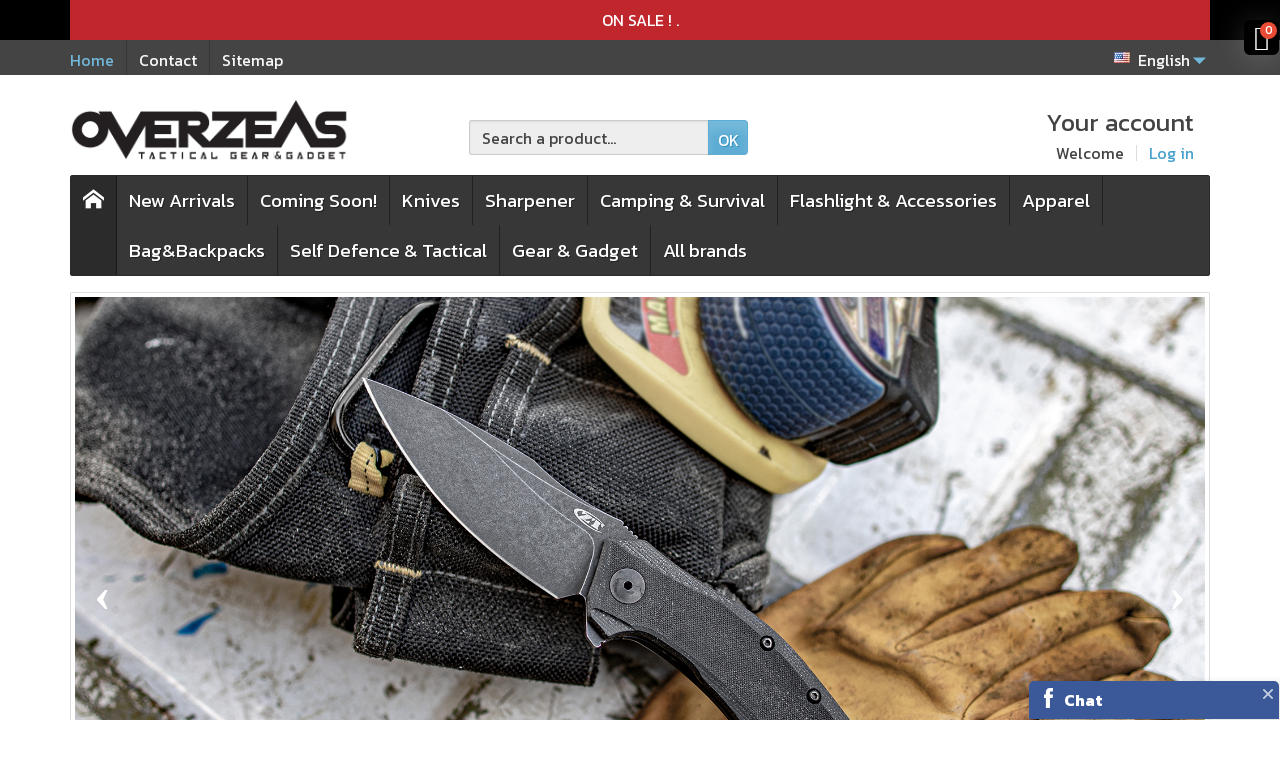

--- FILE ---
content_type: text/html; charset=utf-8
request_url: https://www.overzeas.net/en/
body_size: 30258
content:
<!DOCTYPE html>
<html lang="en">

  <!-- 
   * PRESTASHOP THEME CREAFITNESS v1.0.16
   * Copyright (c) Prestacrea
  -->

  <head>
    
      

  <meta charset="utf-8">



  <meta http-equiv="x-ua-compatible" content="ie=edge">



  <title>Home</title>
  <meta name="description" content="Home">
  <meta name="keywords" content="shop, prestashop">
          
              <link rel="alternate" href="https://www.overzeas.net/en/" hreflang="en-us">
              <link rel="alternate" href="https://www.overzeas.net/th/" hreflang="th-th">
          
  


  <meta name="viewport" content="width=device-width, initial-scale=1, minimum-scale=1">



  <link rel="icon" type="image/vnd.microsoft.icon" href="/img/favicon.ico?1538690945">
  <link rel="shortcut icon" type="image/x-icon" href="/img/favicon.ico?1538690945">



    <link rel="stylesheet" href="https://www.overzeas.net/themes/creafitness/assets/css/theme.css" media="all">
  <link rel="stylesheet" href="https://www.overzeas.net/modules/blockreassurance/views/css/front.css" media="all">
  <link rel="stylesheet" href="/modules/creativeelements/views/lib/font-awesome/css/font-awesome.min.css?v=4.7.0" media="all">
  <link rel="stylesheet" href="/modules/creativeelements/views/css/animations.min.css?v=1.0.14" media="all">
  <link rel="stylesheet" href="/modules/creativeelements/views/css/frontend.min.css?v=1.0.14" media="all">
  <link rel="stylesheet" href="https://www.overzeas.net/modules/productvideo/views/css/productvideoextraright-1.7.css" media="all">
  <link rel="stylesheet" href="https://www.overzeas.net/modules/ambjolisearch/views/css/jolisearch-common.css" media="all">
  <link rel="stylesheet" href="https://www.overzeas.net/modules/ambjolisearch/views/css/jolisearch-autocomplete.css" media="all">
  <link rel="stylesheet" href="https://www.overzeas.net/modules/pm_crosssellingoncart/views/css/owl-carousel/owl.carousel.css" media="all">
  <link rel="stylesheet" href="https://www.overzeas.net/modules/pm_crosssellingoncart/views/css/owl-carousel/owl.theme.css" media="all">
  <link rel="stylesheet" href="https://www.overzeas.net/modules/pm_crosssellingoncart/views/css/pm_crosssellingoncart.css" media="all">
  <link rel="stylesheet" href="https://www.overzeas.net/modules/pm_crosssellingoncart/views/css/pm_crosssellingoncart_dynamic-1.css" media="all">
  <link rel="stylesheet" href="https://www.overzeas.net/modules/socialloginizer/views/css/icons.css" media="all">
  <link rel="stylesheet" href="https://www.overzeas.net/modules/socialloginizer/views/css/font-awesome.min.css" media="all">
  <link rel="stylesheet" href="https://www.overzeas.net/modules/socialloginizer/views/css/loginizer_front.css" media="all">
  <link rel="stylesheet" href="https://www.overzeas.net/modules/ets_homecategories/views/css/homecategories.css" media="all">
  <link rel="stylesheet" href="https://www.overzeas.net/modules/ets_homecategories/views/css/fix17.css" media="all">
  <link rel="stylesheet" href="https://www.overzeas.net/modules/ets_homecategories/views/css/owl.carousel.css" media="all">
  <link rel="stylesheet" href="https://www.overzeas.net/modules/ets_homecategories/views/css/owl.theme.default.css" media="all">
  <link rel="stylesheet" href="https://www.overzeas.net/modules/productlabelsandstickers/views/css/stickers.css" media="all">
  <link rel="stylesheet" href="https://www.overzeas.net/modules/psproductcountdownpro/views/css/front.css" media="all">
  <link rel="stylesheet" href="https://www.overzeas.net/modules/psproductcountdownpro/views/css/settings-1684047034.css" media="all">
  <link rel="stylesheet" href="https://www.overzeas.net/modules/psproductcountdownpro/views/css/themes/1-simple.css" media="all">
  <link rel="stylesheet" href="https://www.overzeas.net/modules/spmgsnipreview/views/css/spmgsnipreview.css" media="all">
  <link rel="stylesheet" href="https://www.overzeas.net/modules/spmgsnipreview/views/css/spmgsnipreview17.css" media="all">
  <link rel="stylesheet" href="https://www.overzeas.net/modules/prodquestions/views/css/prodquestions.css" media="all">
  <link rel="stylesheet" href="https://www.overzeas.net/modules/preorderandnotification/views/css/timeTo.css" media="all">
  <link rel="stylesheet" href="https://www.overzeas.net/modules/preorderandnotification/views/css/sweetalert2.min.css" media="all">
  <link rel="stylesheet" href="https://www.overzeas.net/modules/preorderandnotification/views/css/pos_label.css" media="all">
  <link rel="stylesheet" href="https://www.overzeas.net/modules/bestkit_gifts/views/css/bestkit_gifts.css" media="all">
  <link rel="stylesheet" href="https://www.overzeas.net/modules/bestkit_gifts/views/css/sweet-alert.css" media="all">
  <link rel="stylesheet" href="https://www.overzeas.net/js/jquery/ui/themes/base/minified/jquery-ui.min.css" media="all">
  <link rel="stylesheet" href="https://www.overzeas.net/js/jquery/ui/themes/base/minified/jquery.ui.theme.min.css" media="all">
  <link rel="stylesheet" href="https://www.overzeas.net/js/jquery/plugins/fancybox/jquery.fancybox.css" media="all">
  <link rel="stylesheet" href="https://www.overzeas.net/js/jquery/plugins/bxslider/jquery.bxslider.css" media="all">
  <link rel="stylesheet" href="https://www.overzeas.net/modules/blockslidingcart/views/css/slidingcart.css" media="all">
  <link rel="stylesheet" href="https://www.overzeas.net/themes/creafitness/assets/css/custom.css" media="all">

  <link rel="stylesheet" href="https://fonts.googleapis.com/css?family=Kanit:400,700">

<link rel="stylesheet" href="https://fonts.googleapis.com/icon?family=Material+Icons">




  

  <script>
          var cc = "index";
          var ceFrontendConfig = {"isEditMode":"","stretchedSectionContainer":"","is_rtl":false};
          var countdown_timer_theme = "white";
          var id_combination = 0;
          var id_product = 0;
          var isSimpleProduct = true;
          var is_gdpr = 0;
          var islogged = false;
          var iso = "en";
          var jolisearch = {"amb_joli_search_action":"https:\/\/www.overzeas.net\/en\/Search","amb_joli_search_link":"https:\/\/www.overzeas.net\/en\/Search","amb_joli_search_controller":"jolisearch","blocksearch_type":"top","show_cat_desc":0,"ga_acc":0,"id_lang":1,"url_rewriting":1,"use_autocomplete":2,"minwordlen":2,"l_products":"Products","l_manufacturers":"Manufacturers","l_categories":"Categories","l_no_results_found":"No results found","l_more_results":"More results \u00bb","ENT_QUOTES":3,"search_ssl":true,"self":"\/home\/overzeas\/domains\/overzeas.net\/public_html\/modules\/ambjolisearch","position":{"my":"center top","at":"center bottom","collision":"fit none"},"classes":"ps17 centered-list","display_manufacturer":"1","display_category":""};
          var labels = {"days":"Days","hours":"Hrs","min":"Min","sec":"Sec","total_price_label":"Total Price","preorder_price_label":"Preorder Price","preorder_title":"Preorder Product is in stock now","dynamic_preorder_login_label":"Please login to preorder with custom price."};
          var pm_crosssellingoncart = {"prefix":"#PM_CSOC","product_selection":[{"id":"2274","attributes":[],"show_price":"1","weight_unit":"kg","url":"https:\/\/www.overzeas.net\/en\/knife-lubricant-cleaners-protection\/vci-ziplock-bag-100micron-10-pack-vci-small.html","canonical_url":"https:\/\/www.overzeas.net\/en\/knife-lubricant-cleaners-protection\/vci-ziplock-bag-100micron-10-pack-vci-small.html","add_to_cart_url":"https:\/\/www.overzeas.net\/en\/cart?add=1&id_product=2274&id_product_attribute=0","condition":"new","delivery_information":"","embedded_attributes":{"id_product":"2274","id_supplier":"0","id_manufacturer":"122","id_category_default":"41","id_shop_default":"1","on_sale":"0","online_only":"0","ecotax":"0.000000","quantity":392,"minimal_quantity":"1","low_stock_threshold":null,"low_stock_alert":"0","price":"\u0e3f150.00","unity":"","unit_price_ratio":"0.000000","additional_shipping_cost":"0.00","reference":"VCI-SMALL","out_of_stock":"2","customizable":"0","uploadable_files":"0","text_fields":"0","redirect_type":"301-category","id_type_redirected":"0","available_for_order":"1","available_date":"0000-00-00","show_condition":"0","condition":"new","show_price":"1","indexed":"1","visibility":"both","is_virtual":"0","cache_default_attribute":"0","date_add":"2023-11-02 20:16:52","date_upd":"2025-05-23 22:37:45","advanced_stock_management":"0","pack_stock_type":"3","description":"<p>VCI Ziplock Bag bag is made by high-quality VCI films as basic materials. VCI Ziplock Bag is the new generation of creative hi-tech products based on the combination of the high polymer material and VCI antirust technology. After the bag is used to pack and seal the articles for antirust, VCI contained in the bag begins to sublimate and volatilize the antirust gas factors which diffuse and penetrate into the surfaces of the articles for antirust and adhere on them to form a compact protection bag with the thickness of monomolecular to avoid the surfaces of the articles for antirust in contact with all factors inducing corrosion, thus the corrosion is effectively prevented.<\/p>\n<p><\/p>\n<p><strong>Features\/Advantages:\u00a0<\/strong><\/p>\n<p>1.The bag performs excellent gas phase and contact antirust function, with good antirust effects and high cost performance.<\/p>\n<p>2.The bag is clean, harmless and non-toxic, so it is safe to environment. It passes SGS certification and meets RoHS directives.<\/p>\n<p>3.The bag for antirust may be used immediately with no need to be degreased and cleaned. Therefore, the bag can save labor and time, improve work efficiency and save cost.<\/p>\n<p>4.The bag is transparent and aesthetic, so the articles for antirust are visible dynamically and easy to be identified.<\/p>\n<p>5.The bag is extensively applicable, and may be used for either single part or entire equipment.<\/p>\n<p>6.The bag is good in printability, which is helpful to improving the image and the grade of the articles for antirust.\u00a0<\/p>\n<p><\/p>\n<p><strong>Clean and non-toxic bags Efficiency,Environment-friendly &amp; Economy;Generally applicable to multi-metal Protection for Metal&amp;Steel's Surface<\/strong>.<\/p>\n<p><\/p>\n<p><strong>Applicable Metals:<\/strong><\/p>\n<p>It is applicable to ferrous metal, alloy steel, cast iron, copper, brass, bronze, plated metal, zinc and its alloy, chrome and its alloy, cadmium and its alloy, nickel and its alloy, tin and its alloy, aluminum and its alloy, and other metal materials and their products.<\/p>\n<p>\u00a0<\/p>\n<p><strong>Application Method:<\/strong><\/p>\n<p>1.Clean and dry the surfaces of the articles for anti rust before packing. Then pack and seal them at normal temperature and room temperature. In case of packaging with oil contained, it shall be confirmed there are no chemical components such as S and Cl. contained in oils. Otherwise the chemical components will have negative effects on VCI function.<\/p>\n<p>2.Operate with clean gloves before packing, and do not contact the articles for antirust with naked hands.<\/p>\n<p>3.In case the articles for antirust have projections and edge angles, be careful not to pierce the film during packing. In case of its unintended breakage, it shall be pasted and sealed with a industrial tape in time to ensure its seal.<\/p>\n<p>4.During performing antirust packing operation, the working place shall be kept away from strong corrosive materials and acid-etching gases such as acid.<\/p>\n<p><\/p>\n<p><strong>Validity Period of Antirust:\u00a0<\/strong><\/p>\n<p>Not less than two years (use according to required application methods).<\/p>\n<p><\/p>\n<p><strong>Custody and Storage:<\/strong>\u00a0<\/p>\n<p>With sealed package, it shall be kept in a cool, dry place, away from sunshine and no contact with sources of ignition and corrosive materials. The quality guarantee period shall be twelve months from the date of delivery.<\/p>\n<p><\/p>\n<p><\/p>","description_short":"<h3>VCI Ziplock Bag 100Micron 10 cm x 16.5 cm (10\/Pack),VCI-SMALL<\/h3>","link_rewrite":"vci-ziplock-bag-100micron-10-pack-vci-small","meta_description":"VCI Ziplock Bag bag is made by high-quality VCI films as basic materials. VCI Ziplock Bag is the new generation of creative hi-tech products based on the com...","meta_keywords":"","meta_title":"","name":"VCI Ziplock Bag 100Micron 10 cm x 16.5 cm (10\/Pack),VCI-SMALL","available_now":"","available_later":"","delivery_in_stock":"","delivery_out_stock":"","new":"0","id_product_attribute":"0","id_image":"2274-8223","allow_oosp":0,"category":"knife-lubricant-cleaners-protection","category_name":"Lubricant,Cleaners&Protection","link":"https:\/\/www.overzeas.net\/en\/knife-lubricant-cleaners-protection\/vci-ziplock-bag-100micron-10-pack-vci-small.html","attribute_price":0,"price_tax_exc":150,"price_without_reduction":150,"reduction":0,"specific_prices":[],"quantity_all_versions":392,"features":{"17":{"values":["China"],"name":"Origin :","id_feature":"17","value":"China"}},"attachments":[],"virtual":0,"pack":0,"packItems":[],"nopackprice":0,"customization_required":false,"rate":0,"tax_name":"","ecotax_rate":0,"unit_price":"","images":[{"bySize":{"small_default":{"url":"https:\/\/www.overzeas.net\/8223-small_default\/vci-ziplock-bag-100micron-10-pack-vci-small.jpg","width":50,"height":50},"cart_default":{"url":"https:\/\/www.overzeas.net\/8223-cart_default\/vci-ziplock-bag-100micron-10-pack-vci-small.jpg","width":100,"height":100},"medium_default":{"url":"https:\/\/www.overzeas.net\/8223-medium_default\/vci-ziplock-bag-100micron-10-pack-vci-small.jpg","width":200,"height":200},"og_default":{"url":"https:\/\/www.overzeas.net\/8223-og_default\/vci-ziplock-bag-100micron-10-pack-vci-small.jpg","width":600,"height":314},"home_default":{"url":"https:\/\/www.overzeas.net\/8223-home_default\/vci-ziplock-bag-100micron-10-pack-vci-small.jpg","width":500,"height":500},"large_default":{"url":"https:\/\/www.overzeas.net\/8223-large_default\/vci-ziplock-bag-100micron-10-pack-vci-small.jpg","width":1200,"height":1200}},"small":{"url":"https:\/\/www.overzeas.net\/8223-small_default\/vci-ziplock-bag-100micron-10-pack-vci-small.jpg","width":50,"height":50},"medium":{"url":"https:\/\/www.overzeas.net\/8223-og_default\/vci-ziplock-bag-100micron-10-pack-vci-small.jpg","width":600,"height":314},"large":{"url":"https:\/\/www.overzeas.net\/8223-large_default\/vci-ziplock-bag-100micron-10-pack-vci-small.jpg","width":1200,"height":1200},"legend":"","cover":"1","id_image":"8223","position":"1","associatedVariants":[]},{"bySize":{"small_default":{"url":"https:\/\/www.overzeas.net\/8225-small_default\/vci-ziplock-bag-100micron-10-pack-vci-small.jpg","width":50,"height":50},"cart_default":{"url":"https:\/\/www.overzeas.net\/8225-cart_default\/vci-ziplock-bag-100micron-10-pack-vci-small.jpg","width":100,"height":100},"medium_default":{"url":"https:\/\/www.overzeas.net\/8225-medium_default\/vci-ziplock-bag-100micron-10-pack-vci-small.jpg","width":200,"height":200},"og_default":{"url":"https:\/\/www.overzeas.net\/8225-og_default\/vci-ziplock-bag-100micron-10-pack-vci-small.jpg","width":600,"height":314},"home_default":{"url":"https:\/\/www.overzeas.net\/8225-home_default\/vci-ziplock-bag-100micron-10-pack-vci-small.jpg","width":500,"height":500},"large_default":{"url":"https:\/\/www.overzeas.net\/8225-large_default\/vci-ziplock-bag-100micron-10-pack-vci-small.jpg","width":1200,"height":1200}},"small":{"url":"https:\/\/www.overzeas.net\/8225-small_default\/vci-ziplock-bag-100micron-10-pack-vci-small.jpg","width":50,"height":50},"medium":{"url":"https:\/\/www.overzeas.net\/8225-og_default\/vci-ziplock-bag-100micron-10-pack-vci-small.jpg","width":600,"height":314},"large":{"url":"https:\/\/www.overzeas.net\/8225-large_default\/vci-ziplock-bag-100micron-10-pack-vci-small.jpg","width":1200,"height":1200},"legend":"","cover":null,"id_image":"8225","position":"2","associatedVariants":[]},{"bySize":{"small_default":{"url":"https:\/\/www.overzeas.net\/8224-small_default\/vci-ziplock-bag-100micron-10-pack-vci-small.jpg","width":50,"height":50},"cart_default":{"url":"https:\/\/www.overzeas.net\/8224-cart_default\/vci-ziplock-bag-100micron-10-pack-vci-small.jpg","width":100,"height":100},"medium_default":{"url":"https:\/\/www.overzeas.net\/8224-medium_default\/vci-ziplock-bag-100micron-10-pack-vci-small.jpg","width":200,"height":200},"og_default":{"url":"https:\/\/www.overzeas.net\/8224-og_default\/vci-ziplock-bag-100micron-10-pack-vci-small.jpg","width":600,"height":314},"home_default":{"url":"https:\/\/www.overzeas.net\/8224-home_default\/vci-ziplock-bag-100micron-10-pack-vci-small.jpg","width":500,"height":500},"large_default":{"url":"https:\/\/www.overzeas.net\/8224-large_default\/vci-ziplock-bag-100micron-10-pack-vci-small.jpg","width":1200,"height":1200}},"small":{"url":"https:\/\/www.overzeas.net\/8224-small_default\/vci-ziplock-bag-100micron-10-pack-vci-small.jpg","width":50,"height":50},"medium":{"url":"https:\/\/www.overzeas.net\/8224-og_default\/vci-ziplock-bag-100micron-10-pack-vci-small.jpg","width":600,"height":314},"large":{"url":"https:\/\/www.overzeas.net\/8224-large_default\/vci-ziplock-bag-100micron-10-pack-vci-small.jpg","width":1200,"height":1200},"legend":"VCI Ziplock Bag 100Micron Blue 10 cm x 16.5 cm (10\/Pack),VCI-SMALL","cover":null,"id_image":"8224","position":"3","associatedVariants":[]},{"bySize":{"small_default":{"url":"https:\/\/www.overzeas.net\/8234-small_default\/vci-ziplock-bag-100micron-10-pack-vci-small.jpg","width":50,"height":50},"cart_default":{"url":"https:\/\/www.overzeas.net\/8234-cart_default\/vci-ziplock-bag-100micron-10-pack-vci-small.jpg","width":100,"height":100},"medium_default":{"url":"https:\/\/www.overzeas.net\/8234-medium_default\/vci-ziplock-bag-100micron-10-pack-vci-small.jpg","width":200,"height":200},"og_default":{"url":"https:\/\/www.overzeas.net\/8234-og_default\/vci-ziplock-bag-100micron-10-pack-vci-small.jpg","width":600,"height":314},"home_default":{"url":"https:\/\/www.overzeas.net\/8234-home_default\/vci-ziplock-bag-100micron-10-pack-vci-small.jpg","width":500,"height":500},"large_default":{"url":"https:\/\/www.overzeas.net\/8234-large_default\/vci-ziplock-bag-100micron-10-pack-vci-small.jpg","width":1200,"height":1200}},"small":{"url":"https:\/\/www.overzeas.net\/8234-small_default\/vci-ziplock-bag-100micron-10-pack-vci-small.jpg","width":50,"height":50},"medium":{"url":"https:\/\/www.overzeas.net\/8234-og_default\/vci-ziplock-bag-100micron-10-pack-vci-small.jpg","width":600,"height":314},"large":{"url":"https:\/\/www.overzeas.net\/8234-large_default\/vci-ziplock-bag-100micron-10-pack-vci-small.jpg","width":1200,"height":1200},"legend":"","cover":null,"id_image":"8234","position":"4","associatedVariants":[]},{"bySize":{"small_default":{"url":"https:\/\/www.overzeas.net\/8235-small_default\/vci-ziplock-bag-100micron-10-pack-vci-small.jpg","width":50,"height":50},"cart_default":{"url":"https:\/\/www.overzeas.net\/8235-cart_default\/vci-ziplock-bag-100micron-10-pack-vci-small.jpg","width":100,"height":100},"medium_default":{"url":"https:\/\/www.overzeas.net\/8235-medium_default\/vci-ziplock-bag-100micron-10-pack-vci-small.jpg","width":200,"height":200},"og_default":{"url":"https:\/\/www.overzeas.net\/8235-og_default\/vci-ziplock-bag-100micron-10-pack-vci-small.jpg","width":600,"height":314},"home_default":{"url":"https:\/\/www.overzeas.net\/8235-home_default\/vci-ziplock-bag-100micron-10-pack-vci-small.jpg","width":500,"height":500},"large_default":{"url":"https:\/\/www.overzeas.net\/8235-large_default\/vci-ziplock-bag-100micron-10-pack-vci-small.jpg","width":1200,"height":1200}},"small":{"url":"https:\/\/www.overzeas.net\/8235-small_default\/vci-ziplock-bag-100micron-10-pack-vci-small.jpg","width":50,"height":50},"medium":{"url":"https:\/\/www.overzeas.net\/8235-og_default\/vci-ziplock-bag-100micron-10-pack-vci-small.jpg","width":600,"height":314},"large":{"url":"https:\/\/www.overzeas.net\/8235-large_default\/vci-ziplock-bag-100micron-10-pack-vci-small.jpg","width":1200,"height":1200},"legend":"","cover":null,"id_image":"8235","position":"5","associatedVariants":[]}],"cover":{"bySize":{"small_default":{"url":"https:\/\/www.overzeas.net\/8223-small_default\/vci-ziplock-bag-100micron-10-pack-vci-small.jpg","width":50,"height":50},"cart_default":{"url":"https:\/\/www.overzeas.net\/8223-cart_default\/vci-ziplock-bag-100micron-10-pack-vci-small.jpg","width":100,"height":100},"medium_default":{"url":"https:\/\/www.overzeas.net\/8223-medium_default\/vci-ziplock-bag-100micron-10-pack-vci-small.jpg","width":200,"height":200},"og_default":{"url":"https:\/\/www.overzeas.net\/8223-og_default\/vci-ziplock-bag-100micron-10-pack-vci-small.jpg","width":600,"height":314},"home_default":{"url":"https:\/\/www.overzeas.net\/8223-home_default\/vci-ziplock-bag-100micron-10-pack-vci-small.jpg","width":500,"height":500},"large_default":{"url":"https:\/\/www.overzeas.net\/8223-large_default\/vci-ziplock-bag-100micron-10-pack-vci-small.jpg","width":1200,"height":1200}},"small":{"url":"https:\/\/www.overzeas.net\/8223-small_default\/vci-ziplock-bag-100micron-10-pack-vci-small.jpg","width":50,"height":50},"medium":{"url":"https:\/\/www.overzeas.net\/8223-og_default\/vci-ziplock-bag-100micron-10-pack-vci-small.jpg","width":600,"height":314},"large":{"url":"https:\/\/www.overzeas.net\/8223-large_default\/vci-ziplock-bag-100micron-10-pack-vci-small.jpg","width":1200,"height":1200},"legend":"","cover":"1","id_image":"8223","position":"1","associatedVariants":[]},"has_discount":false,"discount_type":null,"discount_percentage":null,"discount_percentage_absolute":null,"discount_amount":null,"discount_amount_to_display":null,"price_amount":150,"unit_price_full":"","show_availability":true,"availability_date":null,"availability_message":"\u2714 In Stock","availability":"available"},"file_size_formatted":null,"attachments":[],"quantity_discounts":[],"reference_to_display":"VCI-SMALL","grouped_features":{"Origin :":{"values":["China"],"name":"Origin :","id_feature":"17","value":"China"}},"seo_availability":"https:\/\/schema.org\/InStock","labels":{"tax_short":"(tax excl.)","tax_long":"Tax excluded"},"ecotax":"0.000000","flags":[],"main_variants":[],"specific_references":null,"id_product":"2274","id_supplier":"0","id_manufacturer":"122","id_category_default":"41","id_shop_default":"1","id_tax_rules_group":"0","on_sale":"0","online_only":"0","ean13":"","isbn":"","upc":"","quantity":392,"minimal_quantity":"1","low_stock_threshold":null,"low_stock_alert":"0","price":"\u0e3f150.00","wholesale_price":"0.000000","unity":"","unit_price_ratio":"0.000000","additional_shipping_cost":"0.00","reference":"VCI-SMALL","supplier_reference":"","location":"","width":"0.000000","height":"0.000000","depth":"0.000000","weight":"0.000000","out_of_stock":"2","additional_delivery_times":"1","quantity_discount":"0","customizable":"0","uploadable_files":"0","text_fields":"0","active":"1","redirect_type":"301-category","id_type_redirected":"0","available_for_order":"1","available_date":"0000-00-00","show_condition":"0","indexed":"1","visibility":"both","cache_is_pack":"0","cache_has_attachments":"0","is_virtual":"0","cache_default_attribute":"0","date_add":"2023-11-02 20:16:52","date_upd":"2025-05-23 22:37:45","advanced_stock_management":"0","pack_stock_type":"3","state":"1","id_shop":"1","id_lang":"1","description":"<p>VCI Ziplock Bag bag is made by high-quality VCI films as basic materials. VCI Ziplock Bag is the new generation of creative hi-tech products based on the combination of the high polymer material and VCI antirust technology. After the bag is used to pack and seal the articles for antirust, VCI contained in the bag begins to sublimate and volatilize the antirust gas factors which diffuse and penetrate into the surfaces of the articles for antirust and adhere on them to form a compact protection bag with the thickness of monomolecular to avoid the surfaces of the articles for antirust in contact with all factors inducing corrosion, thus the corrosion is effectively prevented.<\/p>\n<p><\/p>\n<p><strong>Features\/Advantages:\u00a0<\/strong><\/p>\n<p>1.The bag performs excellent gas phase and contact antirust function, with good antirust effects and high cost performance.<\/p>\n<p>2.The bag is clean, harmless and non-toxic, so it is safe to environment. It passes SGS certification and meets RoHS directives.<\/p>\n<p>3.The bag for antirust may be used immediately with no need to be degreased and cleaned. Therefore, the bag can save labor and time, improve work efficiency and save cost.<\/p>\n<p>4.The bag is transparent and aesthetic, so the articles for antirust are visible dynamically and easy to be identified.<\/p>\n<p>5.The bag is extensively applicable, and may be used for either single part or entire equipment.<\/p>\n<p>6.The bag is good in printability, which is helpful to improving the image and the grade of the articles for antirust.\u00a0<\/p>\n<p><\/p>\n<p><strong>Clean and non-toxic bags Efficiency,Environment-friendly &amp; Economy;Generally applicable to multi-metal Protection for Metal&amp;Steel's Surface<\/strong>.<\/p>\n<p><\/p>\n<p><strong>Applicable Metals:<\/strong><\/p>\n<p>It is applicable to ferrous metal, alloy steel, cast iron, copper, brass, bronze, plated metal, zinc and its alloy, chrome and its alloy, cadmium and its alloy, nickel and its alloy, tin and its alloy, aluminum and its alloy, and other metal materials and their products.<\/p>\n<p>\u00a0<\/p>\n<p><strong>Application Method:<\/strong><\/p>\n<p>1.Clean and dry the surfaces of the articles for anti rust before packing. Then pack and seal them at normal temperature and room temperature. In case of packaging with oil contained, it shall be confirmed there are no chemical components such as S and Cl. contained in oils. Otherwise the chemical components will have negative effects on VCI function.<\/p>\n<p>2.Operate with clean gloves before packing, and do not contact the articles for antirust with naked hands.<\/p>\n<p>3.In case the articles for antirust have projections and edge angles, be careful not to pierce the film during packing. In case of its unintended breakage, it shall be pasted and sealed with a industrial tape in time to ensure its seal.<\/p>\n<p>4.During performing antirust packing operation, the working place shall be kept away from strong corrosive materials and acid-etching gases such as acid.<\/p>\n<p><\/p>\n<p><strong>Validity Period of Antirust:\u00a0<\/strong><\/p>\n<p>Not less than two years (use according to required application methods).<\/p>\n<p><\/p>\n<p><strong>Custody and Storage:<\/strong>\u00a0<\/p>\n<p>With sealed package, it shall be kept in a cool, dry place, away from sunshine and no contact with sources of ignition and corrosive materials. The quality guarantee period shall be twelve months from the date of delivery.<\/p>\n<p><\/p>\n<p><\/p>","description_short":"<h3>VCI Ziplock Bag 100Micron 10 cm x 16.5 cm (10\/Pack),VCI-SMALL<\/h3>","link_rewrite":"vci-ziplock-bag-100micron-10-pack-vci-small","meta_description":"VCI Ziplock Bag bag is made by high-quality VCI films as basic materials. VCI Ziplock Bag is the new generation of creative hi-tech products based on the com...","meta_keywords":"","meta_title":"","name":"VCI Ziplock Bag 100Micron 10 cm x 16.5 cm (10\/Pack),VCI-SMALL","available_now":"","available_later":"","delivery_in_stock":"","delivery_out_stock":"","new":"0","final_price":"0.000000","id_product_attribute":"0","product_attribute_minimal_quantity":null,"id_image":"2274-8223","legend":null,"manufacturer_name":"OVERZEAS","category_default":"Lubricant,Cleaners&Protection","orderprice":"150.000000","allow_oosp":0,"category":"knife-lubricant-cleaners-protection","category_name":"Lubricant,Cleaners&Protection","link":"https:\/\/www.overzeas.net\/en\/knife-lubricant-cleaners-protection\/vci-ziplock-bag-100micron-10-pack-vci-small.html","attribute_price":0,"price_tax_exc":150,"price_without_reduction_without_tax":150,"price_without_reduction":150,"reduction":0,"reduction_without_tax":0,"specific_prices":[],"quantity_all_versions":392,"features":{"17":{"values":["China"],"name":"Origin :","id_feature":"17","value":"China"}},"virtual":0,"pack":0,"packItems":[],"nopackprice":0,"customization_required":false,"rate":0,"tax_name":"","ecotax_rate":0,"unit_price":0,"images":[{"bySize":{"small_default":{"url":"https:\/\/www.overzeas.net\/8223-small_default\/vci-ziplock-bag-100micron-10-pack-vci-small.jpg","width":50,"height":50},"cart_default":{"url":"https:\/\/www.overzeas.net\/8223-cart_default\/vci-ziplock-bag-100micron-10-pack-vci-small.jpg","width":100,"height":100},"medium_default":{"url":"https:\/\/www.overzeas.net\/8223-medium_default\/vci-ziplock-bag-100micron-10-pack-vci-small.jpg","width":200,"height":200},"og_default":{"url":"https:\/\/www.overzeas.net\/8223-og_default\/vci-ziplock-bag-100micron-10-pack-vci-small.jpg","width":600,"height":314},"home_default":{"url":"https:\/\/www.overzeas.net\/8223-home_default\/vci-ziplock-bag-100micron-10-pack-vci-small.jpg","width":500,"height":500},"large_default":{"url":"https:\/\/www.overzeas.net\/8223-large_default\/vci-ziplock-bag-100micron-10-pack-vci-small.jpg","width":1200,"height":1200}},"small":{"url":"https:\/\/www.overzeas.net\/8223-small_default\/vci-ziplock-bag-100micron-10-pack-vci-small.jpg","width":50,"height":50},"medium":{"url":"https:\/\/www.overzeas.net\/8223-og_default\/vci-ziplock-bag-100micron-10-pack-vci-small.jpg","width":600,"height":314},"large":{"url":"https:\/\/www.overzeas.net\/8223-large_default\/vci-ziplock-bag-100micron-10-pack-vci-small.jpg","width":1200,"height":1200},"legend":"","cover":"1","id_image":"8223","position":"1","associatedVariants":[]},{"bySize":{"small_default":{"url":"https:\/\/www.overzeas.net\/8225-small_default\/vci-ziplock-bag-100micron-10-pack-vci-small.jpg","width":50,"height":50},"cart_default":{"url":"https:\/\/www.overzeas.net\/8225-cart_default\/vci-ziplock-bag-100micron-10-pack-vci-small.jpg","width":100,"height":100},"medium_default":{"url":"https:\/\/www.overzeas.net\/8225-medium_default\/vci-ziplock-bag-100micron-10-pack-vci-small.jpg","width":200,"height":200},"og_default":{"url":"https:\/\/www.overzeas.net\/8225-og_default\/vci-ziplock-bag-100micron-10-pack-vci-small.jpg","width":600,"height":314},"home_default":{"url":"https:\/\/www.overzeas.net\/8225-home_default\/vci-ziplock-bag-100micron-10-pack-vci-small.jpg","width":500,"height":500},"large_default":{"url":"https:\/\/www.overzeas.net\/8225-large_default\/vci-ziplock-bag-100micron-10-pack-vci-small.jpg","width":1200,"height":1200}},"small":{"url":"https:\/\/www.overzeas.net\/8225-small_default\/vci-ziplock-bag-100micron-10-pack-vci-small.jpg","width":50,"height":50},"medium":{"url":"https:\/\/www.overzeas.net\/8225-og_default\/vci-ziplock-bag-100micron-10-pack-vci-small.jpg","width":600,"height":314},"large":{"url":"https:\/\/www.overzeas.net\/8225-large_default\/vci-ziplock-bag-100micron-10-pack-vci-small.jpg","width":1200,"height":1200},"legend":"","cover":null,"id_image":"8225","position":"2","associatedVariants":[]},{"bySize":{"small_default":{"url":"https:\/\/www.overzeas.net\/8224-small_default\/vci-ziplock-bag-100micron-10-pack-vci-small.jpg","width":50,"height":50},"cart_default":{"url":"https:\/\/www.overzeas.net\/8224-cart_default\/vci-ziplock-bag-100micron-10-pack-vci-small.jpg","width":100,"height":100},"medium_default":{"url":"https:\/\/www.overzeas.net\/8224-medium_default\/vci-ziplock-bag-100micron-10-pack-vci-small.jpg","width":200,"height":200},"og_default":{"url":"https:\/\/www.overzeas.net\/8224-og_default\/vci-ziplock-bag-100micron-10-pack-vci-small.jpg","width":600,"height":314},"home_default":{"url":"https:\/\/www.overzeas.net\/8224-home_default\/vci-ziplock-bag-100micron-10-pack-vci-small.jpg","width":500,"height":500},"large_default":{"url":"https:\/\/www.overzeas.net\/8224-large_default\/vci-ziplock-bag-100micron-10-pack-vci-small.jpg","width":1200,"height":1200}},"small":{"url":"https:\/\/www.overzeas.net\/8224-small_default\/vci-ziplock-bag-100micron-10-pack-vci-small.jpg","width":50,"height":50},"medium":{"url":"https:\/\/www.overzeas.net\/8224-og_default\/vci-ziplock-bag-100micron-10-pack-vci-small.jpg","width":600,"height":314},"large":{"url":"https:\/\/www.overzeas.net\/8224-large_default\/vci-ziplock-bag-100micron-10-pack-vci-small.jpg","width":1200,"height":1200},"legend":"VCI Ziplock Bag 100Micron Blue 10 cm x 16.5 cm (10\/Pack),VCI-SMALL","cover":null,"id_image":"8224","position":"3","associatedVariants":[]},{"bySize":{"small_default":{"url":"https:\/\/www.overzeas.net\/8234-small_default\/vci-ziplock-bag-100micron-10-pack-vci-small.jpg","width":50,"height":50},"cart_default":{"url":"https:\/\/www.overzeas.net\/8234-cart_default\/vci-ziplock-bag-100micron-10-pack-vci-small.jpg","width":100,"height":100},"medium_default":{"url":"https:\/\/www.overzeas.net\/8234-medium_default\/vci-ziplock-bag-100micron-10-pack-vci-small.jpg","width":200,"height":200},"og_default":{"url":"https:\/\/www.overzeas.net\/8234-og_default\/vci-ziplock-bag-100micron-10-pack-vci-small.jpg","width":600,"height":314},"home_default":{"url":"https:\/\/www.overzeas.net\/8234-home_default\/vci-ziplock-bag-100micron-10-pack-vci-small.jpg","width":500,"height":500},"large_default":{"url":"https:\/\/www.overzeas.net\/8234-large_default\/vci-ziplock-bag-100micron-10-pack-vci-small.jpg","width":1200,"height":1200}},"small":{"url":"https:\/\/www.overzeas.net\/8234-small_default\/vci-ziplock-bag-100micron-10-pack-vci-small.jpg","width":50,"height":50},"medium":{"url":"https:\/\/www.overzeas.net\/8234-og_default\/vci-ziplock-bag-100micron-10-pack-vci-small.jpg","width":600,"height":314},"large":{"url":"https:\/\/www.overzeas.net\/8234-large_default\/vci-ziplock-bag-100micron-10-pack-vci-small.jpg","width":1200,"height":1200},"legend":"","cover":null,"id_image":"8234","position":"4","associatedVariants":[]},{"bySize":{"small_default":{"url":"https:\/\/www.overzeas.net\/8235-small_default\/vci-ziplock-bag-100micron-10-pack-vci-small.jpg","width":50,"height":50},"cart_default":{"url":"https:\/\/www.overzeas.net\/8235-cart_default\/vci-ziplock-bag-100micron-10-pack-vci-small.jpg","width":100,"height":100},"medium_default":{"url":"https:\/\/www.overzeas.net\/8235-medium_default\/vci-ziplock-bag-100micron-10-pack-vci-small.jpg","width":200,"height":200},"og_default":{"url":"https:\/\/www.overzeas.net\/8235-og_default\/vci-ziplock-bag-100micron-10-pack-vci-small.jpg","width":600,"height":314},"home_default":{"url":"https:\/\/www.overzeas.net\/8235-home_default\/vci-ziplock-bag-100micron-10-pack-vci-small.jpg","width":500,"height":500},"large_default":{"url":"https:\/\/www.overzeas.net\/8235-large_default\/vci-ziplock-bag-100micron-10-pack-vci-small.jpg","width":1200,"height":1200}},"small":{"url":"https:\/\/www.overzeas.net\/8235-small_default\/vci-ziplock-bag-100micron-10-pack-vci-small.jpg","width":50,"height":50},"medium":{"url":"https:\/\/www.overzeas.net\/8235-og_default\/vci-ziplock-bag-100micron-10-pack-vci-small.jpg","width":600,"height":314},"large":{"url":"https:\/\/www.overzeas.net\/8235-large_default\/vci-ziplock-bag-100micron-10-pack-vci-small.jpg","width":1200,"height":1200},"legend":"","cover":null,"id_image":"8235","position":"5","associatedVariants":[]}],"cover":{"bySize":{"small_default":{"url":"https:\/\/www.overzeas.net\/8223-small_default\/vci-ziplock-bag-100micron-10-pack-vci-small.jpg","width":50,"height":50},"cart_default":{"url":"https:\/\/www.overzeas.net\/8223-cart_default\/vci-ziplock-bag-100micron-10-pack-vci-small.jpg","width":100,"height":100},"medium_default":{"url":"https:\/\/www.overzeas.net\/8223-medium_default\/vci-ziplock-bag-100micron-10-pack-vci-small.jpg","width":200,"height":200},"og_default":{"url":"https:\/\/www.overzeas.net\/8223-og_default\/vci-ziplock-bag-100micron-10-pack-vci-small.jpg","width":600,"height":314},"home_default":{"url":"https:\/\/www.overzeas.net\/8223-home_default\/vci-ziplock-bag-100micron-10-pack-vci-small.jpg","width":500,"height":500},"large_default":{"url":"https:\/\/www.overzeas.net\/8223-large_default\/vci-ziplock-bag-100micron-10-pack-vci-small.jpg","width":1200,"height":1200}},"small":{"url":"https:\/\/www.overzeas.net\/8223-small_default\/vci-ziplock-bag-100micron-10-pack-vci-small.jpg","width":50,"height":50},"medium":{"url":"https:\/\/www.overzeas.net\/8223-og_default\/vci-ziplock-bag-100micron-10-pack-vci-small.jpg","width":600,"height":314},"large":{"url":"https:\/\/www.overzeas.net\/8223-large_default\/vci-ziplock-bag-100micron-10-pack-vci-small.jpg","width":1200,"height":1200},"legend":"","cover":"1","id_image":"8223","position":"1","associatedVariants":[]},"has_discount":false,"discount_type":null,"discount_percentage":null,"discount_percentage_absolute":null,"discount_amount":null,"discount_amount_to_display":null,"price_amount":150,"regular_price_amount":150,"regular_price":"\u0e3f150.00","discount_to_display":null,"unit_price_full":"","show_availability":true,"availability_date":null,"availability_message":"\u2714 In Stock","availability":"available"},{"id":"2275","attributes":[],"show_price":"1","weight_unit":"kg","url":"https:\/\/www.overzeas.net\/en\/knife-lubricant-cleaners-protection\/vci-ziplock-bag-100micron-20cm-x-32cm-5pack-vci-medium.html","canonical_url":"https:\/\/www.overzeas.net\/en\/knife-lubricant-cleaners-protection\/vci-ziplock-bag-100micron-20cm-x-32cm-5pack-vci-medium.html","add_to_cart_url":"https:\/\/www.overzeas.net\/en\/cart?add=1&id_product=2275&id_product_attribute=0","condition":"new","delivery_information":"","embedded_attributes":{"id_product":"2275","id_supplier":"0","id_manufacturer":"122","id_category_default":"41","id_shop_default":"1","on_sale":"0","online_only":"0","ecotax":"0.000000","quantity":926,"minimal_quantity":"1","low_stock_threshold":null,"low_stock_alert":"0","price":"\u0e3f150.00","unity":"","unit_price_ratio":"0.000000","additional_shipping_cost":"0.00","reference":"VCI-MEDIUM","out_of_stock":"2","customizable":"0","uploadable_files":"0","text_fields":"0","redirect_type":"301-category","id_type_redirected":"0","available_for_order":"1","available_date":"0000-00-00","show_condition":"0","condition":"new","show_price":"1","indexed":"1","visibility":"both","is_virtual":"0","cache_default_attribute":"0","date_add":"2023-11-02 21:42:02","date_upd":"2025-05-23 22:37:45","advanced_stock_management":"0","pack_stock_type":"3","description":"<p>VCI Ziplock Bag bag is made by high-quality VCI films as basic materials. VCI Ziplock Bag is the new generation of creative hi-tech products based on the combination of the high polymer material and VCI antirust technology. After the bag is used to pack and seal the articles for antirust, VCI contained in the bag begins to sublimate and volatilize the antirust gas factors which diffuse and penetrate into the surfaces of the articles for antirust and adhere on them to form a compact protection bag with the thickness of monomolecular to avoid the surfaces of the articles for antirust in contact with all factors inducing corrosion, thus the corrosion is effectively prevented.<\/p>\n<p><\/p>\n<p><strong>Features\/Advantages:\u00a0<\/strong><\/p>\n<p>1.The bag performs excellent gas phase and contact antirust function, with good antirust effects and high cost performance.<\/p>\n<p>2.The bag is clean, harmless and non-toxic, so it is safe to environment. It passes SGS certification and meets RoHS directives.<\/p>\n<p>3.The bag for antirust may be used immediately with no need to be degreased and cleaned. Therefore, the bag can save labor and time, improve work efficiency and save cost.<\/p>\n<p>4.The bag is transparent and aesthetic, so the articles for antirust are visible dynamically and easy to be identified.<\/p>\n<p>5.The bag is extensively applicable, and may be used for either single part or entire equipment.<\/p>\n<p>6.The bag is good in printability, which is helpful to improving the image and the grade of the articles for antirust.\u00a0<\/p>\n<p><\/p>\n<p><strong>Clean and non-toxic bags Efficiency,Environment-friendly &amp; Economy;Generally applicable to multi-metal Protection for Metal&amp;Steel's Surface<\/strong>.<\/p>\n<p><\/p>\n<p><strong>Applicable Metals:<\/strong><\/p>\n<p>It is applicable to ferrous metal, alloy steel, cast iron, copper, brass, bronze, plated metal, zinc and its alloy, chrome and its alloy, cadmium and its alloy, nickel and its alloy, tin and its alloy, aluminum and its alloy, and other metal materials and their products.<\/p>\n<p>\u00a0<\/p>\n<p><strong>Application Method:<\/strong><\/p>\n<p>1.Clean and dry the surfaces of the articles for anti rust before packing. Then pack and seal them at normal temperature and room temperature. In case of packaging with oil contained, it shall be confirmed there are no chemical components such as S and Cl. contained in oils. Otherwise the chemical components will have negative effects on VCI function.<\/p>\n<p>2.Operate with clean gloves before packing, and do not contact the articles for antirust with naked hands.<\/p>\n<p>3.In case the articles for antirust have projections and edge angles, be careful not to pierce the film during packing. In case of its unintended breakage, it shall be pasted and sealed with a industrial tape in time to ensure its seal.<\/p>\n<p>4.During performing antirust packing operation, the working place shall be kept away from strong corrosive materials and acid-etching gases such as acid.<\/p>\n<p><\/p>\n<p><strong>Validity Period of Antirust:\u00a0<\/strong><\/p>\n<p>Not less than two years (use according to required application methods).<\/p>\n<p><\/p>\n<p><strong>Custody and Storage:<\/strong>\u00a0<\/p>\n<p>With sealed package, it shall be kept in a cool, dry place, away from sunshine and no contact with sources of ignition and corrosive materials. The quality guarantee period shall be twelve months from the date of delivery.<\/p>","description_short":"<h3>VCI Ziplock Bag 100Micron 20 cm x 32 cm (5\/Pack),VCI-MEDIUM<\/h3>","link_rewrite":"vci-ziplock-bag-100micron-20cm-x-32cm-5pack-vci-medium","meta_description":"VCI Ziplock Bag bag is made by high-quality VCI films as basic materials. VCI Ziplock Bag is the new generation of creative hi-tech products based on the com...","meta_keywords":"","meta_title":"","name":"VCI Ziplock Bag 100Micron 20 cm x 32 cm (5\/Pack),VCI-MEDIUM","available_now":"","available_later":"","delivery_in_stock":"","delivery_out_stock":"","new":"0","id_product_attribute":"0","id_image":"2275-8229","allow_oosp":0,"category":"knife-lubricant-cleaners-protection","category_name":"Lubricant,Cleaners&Protection","link":"https:\/\/www.overzeas.net\/en\/knife-lubricant-cleaners-protection\/vci-ziplock-bag-100micron-20cm-x-32cm-5pack-vci-medium.html","attribute_price":0,"price_tax_exc":150,"price_without_reduction":150,"reduction":0,"specific_prices":[],"quantity_all_versions":926,"features":{"17":{"values":["China"],"name":"Origin :","id_feature":"17","value":"China"}},"attachments":[],"virtual":0,"pack":0,"packItems":[],"nopackprice":0,"customization_required":false,"rate":0,"tax_name":"","ecotax_rate":0,"unit_price":"","images":[{"bySize":{"small_default":{"url":"https:\/\/www.overzeas.net\/8229-small_default\/vci-ziplock-bag-100micron-20cm-x-32cm-5pack-vci-medium.jpg","width":50,"height":50},"cart_default":{"url":"https:\/\/www.overzeas.net\/8229-cart_default\/vci-ziplock-bag-100micron-20cm-x-32cm-5pack-vci-medium.jpg","width":100,"height":100},"medium_default":{"url":"https:\/\/www.overzeas.net\/8229-medium_default\/vci-ziplock-bag-100micron-20cm-x-32cm-5pack-vci-medium.jpg","width":200,"height":200},"og_default":{"url":"https:\/\/www.overzeas.net\/8229-og_default\/vci-ziplock-bag-100micron-20cm-x-32cm-5pack-vci-medium.jpg","width":600,"height":314},"home_default":{"url":"https:\/\/www.overzeas.net\/8229-home_default\/vci-ziplock-bag-100micron-20cm-x-32cm-5pack-vci-medium.jpg","width":500,"height":500},"large_default":{"url":"https:\/\/www.overzeas.net\/8229-large_default\/vci-ziplock-bag-100micron-20cm-x-32cm-5pack-vci-medium.jpg","width":1200,"height":1200}},"small":{"url":"https:\/\/www.overzeas.net\/8229-small_default\/vci-ziplock-bag-100micron-20cm-x-32cm-5pack-vci-medium.jpg","width":50,"height":50},"medium":{"url":"https:\/\/www.overzeas.net\/8229-og_default\/vci-ziplock-bag-100micron-20cm-x-32cm-5pack-vci-medium.jpg","width":600,"height":314},"large":{"url":"https:\/\/www.overzeas.net\/8229-large_default\/vci-ziplock-bag-100micron-20cm-x-32cm-5pack-vci-medium.jpg","width":1200,"height":1200},"legend":"","cover":"1","id_image":"8229","position":"1","associatedVariants":[]},{"bySize":{"small_default":{"url":"https:\/\/www.overzeas.net\/8231-small_default\/vci-ziplock-bag-100micron-20cm-x-32cm-5pack-vci-medium.jpg","width":50,"height":50},"cart_default":{"url":"https:\/\/www.overzeas.net\/8231-cart_default\/vci-ziplock-bag-100micron-20cm-x-32cm-5pack-vci-medium.jpg","width":100,"height":100},"medium_default":{"url":"https:\/\/www.overzeas.net\/8231-medium_default\/vci-ziplock-bag-100micron-20cm-x-32cm-5pack-vci-medium.jpg","width":200,"height":200},"og_default":{"url":"https:\/\/www.overzeas.net\/8231-og_default\/vci-ziplock-bag-100micron-20cm-x-32cm-5pack-vci-medium.jpg","width":600,"height":314},"home_default":{"url":"https:\/\/www.overzeas.net\/8231-home_default\/vci-ziplock-bag-100micron-20cm-x-32cm-5pack-vci-medium.jpg","width":500,"height":500},"large_default":{"url":"https:\/\/www.overzeas.net\/8231-large_default\/vci-ziplock-bag-100micron-20cm-x-32cm-5pack-vci-medium.jpg","width":1200,"height":1200}},"small":{"url":"https:\/\/www.overzeas.net\/8231-small_default\/vci-ziplock-bag-100micron-20cm-x-32cm-5pack-vci-medium.jpg","width":50,"height":50},"medium":{"url":"https:\/\/www.overzeas.net\/8231-og_default\/vci-ziplock-bag-100micron-20cm-x-32cm-5pack-vci-medium.jpg","width":600,"height":314},"large":{"url":"https:\/\/www.overzeas.net\/8231-large_default\/vci-ziplock-bag-100micron-20cm-x-32cm-5pack-vci-medium.jpg","width":1200,"height":1200},"legend":"","cover":null,"id_image":"8231","position":"2","associatedVariants":[]},{"bySize":{"small_default":{"url":"https:\/\/www.overzeas.net\/8230-small_default\/vci-ziplock-bag-100micron-20cm-x-32cm-5pack-vci-medium.jpg","width":50,"height":50},"cart_default":{"url":"https:\/\/www.overzeas.net\/8230-cart_default\/vci-ziplock-bag-100micron-20cm-x-32cm-5pack-vci-medium.jpg","width":100,"height":100},"medium_default":{"url":"https:\/\/www.overzeas.net\/8230-medium_default\/vci-ziplock-bag-100micron-20cm-x-32cm-5pack-vci-medium.jpg","width":200,"height":200},"og_default":{"url":"https:\/\/www.overzeas.net\/8230-og_default\/vci-ziplock-bag-100micron-20cm-x-32cm-5pack-vci-medium.jpg","width":600,"height":314},"home_default":{"url":"https:\/\/www.overzeas.net\/8230-home_default\/vci-ziplock-bag-100micron-20cm-x-32cm-5pack-vci-medium.jpg","width":500,"height":500},"large_default":{"url":"https:\/\/www.overzeas.net\/8230-large_default\/vci-ziplock-bag-100micron-20cm-x-32cm-5pack-vci-medium.jpg","width":1200,"height":1200}},"small":{"url":"https:\/\/www.overzeas.net\/8230-small_default\/vci-ziplock-bag-100micron-20cm-x-32cm-5pack-vci-medium.jpg","width":50,"height":50},"medium":{"url":"https:\/\/www.overzeas.net\/8230-og_default\/vci-ziplock-bag-100micron-20cm-x-32cm-5pack-vci-medium.jpg","width":600,"height":314},"large":{"url":"https:\/\/www.overzeas.net\/8230-large_default\/vci-ziplock-bag-100micron-20cm-x-32cm-5pack-vci-medium.jpg","width":1200,"height":1200},"legend":"VCI Ziplock Bag 100Micron 20 cm x 32 cm (5\/Pack),VCI-MEDIUM","cover":null,"id_image":"8230","position":"3","associatedVariants":[]},{"bySize":{"small_default":{"url":"https:\/\/www.overzeas.net\/8232-small_default\/vci-ziplock-bag-100micron-20cm-x-32cm-5pack-vci-medium.jpg","width":50,"height":50},"cart_default":{"url":"https:\/\/www.overzeas.net\/8232-cart_default\/vci-ziplock-bag-100micron-20cm-x-32cm-5pack-vci-medium.jpg","width":100,"height":100},"medium_default":{"url":"https:\/\/www.overzeas.net\/8232-medium_default\/vci-ziplock-bag-100micron-20cm-x-32cm-5pack-vci-medium.jpg","width":200,"height":200},"og_default":{"url":"https:\/\/www.overzeas.net\/8232-og_default\/vci-ziplock-bag-100micron-20cm-x-32cm-5pack-vci-medium.jpg","width":600,"height":314},"home_default":{"url":"https:\/\/www.overzeas.net\/8232-home_default\/vci-ziplock-bag-100micron-20cm-x-32cm-5pack-vci-medium.jpg","width":500,"height":500},"large_default":{"url":"https:\/\/www.overzeas.net\/8232-large_default\/vci-ziplock-bag-100micron-20cm-x-32cm-5pack-vci-medium.jpg","width":1200,"height":1200}},"small":{"url":"https:\/\/www.overzeas.net\/8232-small_default\/vci-ziplock-bag-100micron-20cm-x-32cm-5pack-vci-medium.jpg","width":50,"height":50},"medium":{"url":"https:\/\/www.overzeas.net\/8232-og_default\/vci-ziplock-bag-100micron-20cm-x-32cm-5pack-vci-medium.jpg","width":600,"height":314},"large":{"url":"https:\/\/www.overzeas.net\/8232-large_default\/vci-ziplock-bag-100micron-20cm-x-32cm-5pack-vci-medium.jpg","width":1200,"height":1200},"legend":"","cover":null,"id_image":"8232","position":"4","associatedVariants":[]},{"bySize":{"small_default":{"url":"https:\/\/www.overzeas.net\/8233-small_default\/vci-ziplock-bag-100micron-20cm-x-32cm-5pack-vci-medium.jpg","width":50,"height":50},"cart_default":{"url":"https:\/\/www.overzeas.net\/8233-cart_default\/vci-ziplock-bag-100micron-20cm-x-32cm-5pack-vci-medium.jpg","width":100,"height":100},"medium_default":{"url":"https:\/\/www.overzeas.net\/8233-medium_default\/vci-ziplock-bag-100micron-20cm-x-32cm-5pack-vci-medium.jpg","width":200,"height":200},"og_default":{"url":"https:\/\/www.overzeas.net\/8233-og_default\/vci-ziplock-bag-100micron-20cm-x-32cm-5pack-vci-medium.jpg","width":600,"height":314},"home_default":{"url":"https:\/\/www.overzeas.net\/8233-home_default\/vci-ziplock-bag-100micron-20cm-x-32cm-5pack-vci-medium.jpg","width":500,"height":500},"large_default":{"url":"https:\/\/www.overzeas.net\/8233-large_default\/vci-ziplock-bag-100micron-20cm-x-32cm-5pack-vci-medium.jpg","width":1200,"height":1200}},"small":{"url":"https:\/\/www.overzeas.net\/8233-small_default\/vci-ziplock-bag-100micron-20cm-x-32cm-5pack-vci-medium.jpg","width":50,"height":50},"medium":{"url":"https:\/\/www.overzeas.net\/8233-og_default\/vci-ziplock-bag-100micron-20cm-x-32cm-5pack-vci-medium.jpg","width":600,"height":314},"large":{"url":"https:\/\/www.overzeas.net\/8233-large_default\/vci-ziplock-bag-100micron-20cm-x-32cm-5pack-vci-medium.jpg","width":1200,"height":1200},"legend":"","cover":null,"id_image":"8233","position":"5","associatedVariants":[]}],"cover":{"bySize":{"small_default":{"url":"https:\/\/www.overzeas.net\/8229-small_default\/vci-ziplock-bag-100micron-20cm-x-32cm-5pack-vci-medium.jpg","width":50,"height":50},"cart_default":{"url":"https:\/\/www.overzeas.net\/8229-cart_default\/vci-ziplock-bag-100micron-20cm-x-32cm-5pack-vci-medium.jpg","width":100,"height":100},"medium_default":{"url":"https:\/\/www.overzeas.net\/8229-medium_default\/vci-ziplock-bag-100micron-20cm-x-32cm-5pack-vci-medium.jpg","width":200,"height":200},"og_default":{"url":"https:\/\/www.overzeas.net\/8229-og_default\/vci-ziplock-bag-100micron-20cm-x-32cm-5pack-vci-medium.jpg","width":600,"height":314},"home_default":{"url":"https:\/\/www.overzeas.net\/8229-home_default\/vci-ziplock-bag-100micron-20cm-x-32cm-5pack-vci-medium.jpg","width":500,"height":500},"large_default":{"url":"https:\/\/www.overzeas.net\/8229-large_default\/vci-ziplock-bag-100micron-20cm-x-32cm-5pack-vci-medium.jpg","width":1200,"height":1200}},"small":{"url":"https:\/\/www.overzeas.net\/8229-small_default\/vci-ziplock-bag-100micron-20cm-x-32cm-5pack-vci-medium.jpg","width":50,"height":50},"medium":{"url":"https:\/\/www.overzeas.net\/8229-og_default\/vci-ziplock-bag-100micron-20cm-x-32cm-5pack-vci-medium.jpg","width":600,"height":314},"large":{"url":"https:\/\/www.overzeas.net\/8229-large_default\/vci-ziplock-bag-100micron-20cm-x-32cm-5pack-vci-medium.jpg","width":1200,"height":1200},"legend":"","cover":"1","id_image":"8229","position":"1","associatedVariants":[]},"has_discount":false,"discount_type":null,"discount_percentage":null,"discount_percentage_absolute":null,"discount_amount":null,"discount_amount_to_display":null,"price_amount":150,"unit_price_full":"","show_availability":true,"availability_date":null,"availability_message":"\u2714 In Stock","availability":"available"},"file_size_formatted":null,"attachments":[],"quantity_discounts":[],"reference_to_display":"VCI-MEDIUM","grouped_features":{"Origin :":{"values":["China"],"name":"Origin :","id_feature":"17","value":"China"}},"seo_availability":"https:\/\/schema.org\/InStock","labels":{"tax_short":"(tax excl.)","tax_long":"Tax excluded"},"ecotax":"0.000000","flags":[],"main_variants":[],"specific_references":null,"id_product":"2275","id_supplier":"0","id_manufacturer":"122","id_category_default":"41","id_shop_default":"1","id_tax_rules_group":"0","on_sale":"0","online_only":"0","ean13":"","isbn":"","upc":"","quantity":926,"minimal_quantity":"1","low_stock_threshold":null,"low_stock_alert":"0","price":"\u0e3f150.00","wholesale_price":"0.000000","unity":"","unit_price_ratio":"0.000000","additional_shipping_cost":"0.00","reference":"VCI-MEDIUM","supplier_reference":"","location":"","width":"0.000000","height":"0.000000","depth":"0.000000","weight":"0.000000","out_of_stock":"2","additional_delivery_times":"1","quantity_discount":"0","customizable":"0","uploadable_files":"0","text_fields":"0","active":"1","redirect_type":"301-category","id_type_redirected":"0","available_for_order":"1","available_date":"0000-00-00","show_condition":"0","indexed":"1","visibility":"both","cache_is_pack":"0","cache_has_attachments":"0","is_virtual":"0","cache_default_attribute":"0","date_add":"2023-11-02 21:42:02","date_upd":"2025-05-23 22:37:45","advanced_stock_management":"0","pack_stock_type":"3","state":"1","id_shop":"1","id_lang":"1","description":"<p>VCI Ziplock Bag bag is made by high-quality VCI films as basic materials. VCI Ziplock Bag is the new generation of creative hi-tech products based on the combination of the high polymer material and VCI antirust technology. After the bag is used to pack and seal the articles for antirust, VCI contained in the bag begins to sublimate and volatilize the antirust gas factors which diffuse and penetrate into the surfaces of the articles for antirust and adhere on them to form a compact protection bag with the thickness of monomolecular to avoid the surfaces of the articles for antirust in contact with all factors inducing corrosion, thus the corrosion is effectively prevented.<\/p>\n<p><\/p>\n<p><strong>Features\/Advantages:\u00a0<\/strong><\/p>\n<p>1.The bag performs excellent gas phase and contact antirust function, with good antirust effects and high cost performance.<\/p>\n<p>2.The bag is clean, harmless and non-toxic, so it is safe to environment. It passes SGS certification and meets RoHS directives.<\/p>\n<p>3.The bag for antirust may be used immediately with no need to be degreased and cleaned. Therefore, the bag can save labor and time, improve work efficiency and save cost.<\/p>\n<p>4.The bag is transparent and aesthetic, so the articles for antirust are visible dynamically and easy to be identified.<\/p>\n<p>5.The bag is extensively applicable, and may be used for either single part or entire equipment.<\/p>\n<p>6.The bag is good in printability, which is helpful to improving the image and the grade of the articles for antirust.\u00a0<\/p>\n<p><\/p>\n<p><strong>Clean and non-toxic bags Efficiency,Environment-friendly &amp; Economy;Generally applicable to multi-metal Protection for Metal&amp;Steel's Surface<\/strong>.<\/p>\n<p><\/p>\n<p><strong>Applicable Metals:<\/strong><\/p>\n<p>It is applicable to ferrous metal, alloy steel, cast iron, copper, brass, bronze, plated metal, zinc and its alloy, chrome and its alloy, cadmium and its alloy, nickel and its alloy, tin and its alloy, aluminum and its alloy, and other metal materials and their products.<\/p>\n<p>\u00a0<\/p>\n<p><strong>Application Method:<\/strong><\/p>\n<p>1.Clean and dry the surfaces of the articles for anti rust before packing. Then pack and seal them at normal temperature and room temperature. In case of packaging with oil contained, it shall be confirmed there are no chemical components such as S and Cl. contained in oils. Otherwise the chemical components will have negative effects on VCI function.<\/p>\n<p>2.Operate with clean gloves before packing, and do not contact the articles for antirust with naked hands.<\/p>\n<p>3.In case the articles for antirust have projections and edge angles, be careful not to pierce the film during packing. In case of its unintended breakage, it shall be pasted and sealed with a industrial tape in time to ensure its seal.<\/p>\n<p>4.During performing antirust packing operation, the working place shall be kept away from strong corrosive materials and acid-etching gases such as acid.<\/p>\n<p><\/p>\n<p><strong>Validity Period of Antirust:\u00a0<\/strong><\/p>\n<p>Not less than two years (use according to required application methods).<\/p>\n<p><\/p>\n<p><strong>Custody and Storage:<\/strong>\u00a0<\/p>\n<p>With sealed package, it shall be kept in a cool, dry place, away from sunshine and no contact with sources of ignition and corrosive materials. The quality guarantee period shall be twelve months from the date of delivery.<\/p>","description_short":"<h3>VCI Ziplock Bag 100Micron 20 cm x 32 cm (5\/Pack),VCI-MEDIUM<\/h3>","link_rewrite":"vci-ziplock-bag-100micron-20cm-x-32cm-5pack-vci-medium","meta_description":"VCI Ziplock Bag bag is made by high-quality VCI films as basic materials. VCI Ziplock Bag is the new generation of creative hi-tech products based on the com...","meta_keywords":"","meta_title":"","name":"VCI Ziplock Bag 100Micron 20 cm x 32 cm (5\/Pack),VCI-MEDIUM","available_now":"","available_later":"","delivery_in_stock":"","delivery_out_stock":"","new":"0","final_price":"0.000000","id_product_attribute":"0","product_attribute_minimal_quantity":null,"id_image":"2275-8229","legend":null,"manufacturer_name":"OVERZEAS","category_default":"Lubricant,Cleaners&Protection","orderprice":"150.000000","allow_oosp":0,"category":"knife-lubricant-cleaners-protection","category_name":"Lubricant,Cleaners&Protection","link":"https:\/\/www.overzeas.net\/en\/knife-lubricant-cleaners-protection\/vci-ziplock-bag-100micron-20cm-x-32cm-5pack-vci-medium.html","attribute_price":0,"price_tax_exc":150,"price_without_reduction_without_tax":150,"price_without_reduction":150,"reduction":0,"reduction_without_tax":0,"specific_prices":[],"quantity_all_versions":926,"features":{"17":{"values":["China"],"name":"Origin :","id_feature":"17","value":"China"}},"virtual":0,"pack":0,"packItems":[],"nopackprice":0,"customization_required":false,"rate":0,"tax_name":"","ecotax_rate":0,"unit_price":0,"images":[{"bySize":{"small_default":{"url":"https:\/\/www.overzeas.net\/8229-small_default\/vci-ziplock-bag-100micron-20cm-x-32cm-5pack-vci-medium.jpg","width":50,"height":50},"cart_default":{"url":"https:\/\/www.overzeas.net\/8229-cart_default\/vci-ziplock-bag-100micron-20cm-x-32cm-5pack-vci-medium.jpg","width":100,"height":100},"medium_default":{"url":"https:\/\/www.overzeas.net\/8229-medium_default\/vci-ziplock-bag-100micron-20cm-x-32cm-5pack-vci-medium.jpg","width":200,"height":200},"og_default":{"url":"https:\/\/www.overzeas.net\/8229-og_default\/vci-ziplock-bag-100micron-20cm-x-32cm-5pack-vci-medium.jpg","width":600,"height":314},"home_default":{"url":"https:\/\/www.overzeas.net\/8229-home_default\/vci-ziplock-bag-100micron-20cm-x-32cm-5pack-vci-medium.jpg","width":500,"height":500},"large_default":{"url":"https:\/\/www.overzeas.net\/8229-large_default\/vci-ziplock-bag-100micron-20cm-x-32cm-5pack-vci-medium.jpg","width":1200,"height":1200}},"small":{"url":"https:\/\/www.overzeas.net\/8229-small_default\/vci-ziplock-bag-100micron-20cm-x-32cm-5pack-vci-medium.jpg","width":50,"height":50},"medium":{"url":"https:\/\/www.overzeas.net\/8229-og_default\/vci-ziplock-bag-100micron-20cm-x-32cm-5pack-vci-medium.jpg","width":600,"height":314},"large":{"url":"https:\/\/www.overzeas.net\/8229-large_default\/vci-ziplock-bag-100micron-20cm-x-32cm-5pack-vci-medium.jpg","width":1200,"height":1200},"legend":"","cover":"1","id_image":"8229","position":"1","associatedVariants":[]},{"bySize":{"small_default":{"url":"https:\/\/www.overzeas.net\/8231-small_default\/vci-ziplock-bag-100micron-20cm-x-32cm-5pack-vci-medium.jpg","width":50,"height":50},"cart_default":{"url":"https:\/\/www.overzeas.net\/8231-cart_default\/vci-ziplock-bag-100micron-20cm-x-32cm-5pack-vci-medium.jpg","width":100,"height":100},"medium_default":{"url":"https:\/\/www.overzeas.net\/8231-medium_default\/vci-ziplock-bag-100micron-20cm-x-32cm-5pack-vci-medium.jpg","width":200,"height":200},"og_default":{"url":"https:\/\/www.overzeas.net\/8231-og_default\/vci-ziplock-bag-100micron-20cm-x-32cm-5pack-vci-medium.jpg","width":600,"height":314},"home_default":{"url":"https:\/\/www.overzeas.net\/8231-home_default\/vci-ziplock-bag-100micron-20cm-x-32cm-5pack-vci-medium.jpg","width":500,"height":500},"large_default":{"url":"https:\/\/www.overzeas.net\/8231-large_default\/vci-ziplock-bag-100micron-20cm-x-32cm-5pack-vci-medium.jpg","width":1200,"height":1200}},"small":{"url":"https:\/\/www.overzeas.net\/8231-small_default\/vci-ziplock-bag-100micron-20cm-x-32cm-5pack-vci-medium.jpg","width":50,"height":50},"medium":{"url":"https:\/\/www.overzeas.net\/8231-og_default\/vci-ziplock-bag-100micron-20cm-x-32cm-5pack-vci-medium.jpg","width":600,"height":314},"large":{"url":"https:\/\/www.overzeas.net\/8231-large_default\/vci-ziplock-bag-100micron-20cm-x-32cm-5pack-vci-medium.jpg","width":1200,"height":1200},"legend":"","cover":null,"id_image":"8231","position":"2","associatedVariants":[]},{"bySize":{"small_default":{"url":"https:\/\/www.overzeas.net\/8230-small_default\/vci-ziplock-bag-100micron-20cm-x-32cm-5pack-vci-medium.jpg","width":50,"height":50},"cart_default":{"url":"https:\/\/www.overzeas.net\/8230-cart_default\/vci-ziplock-bag-100micron-20cm-x-32cm-5pack-vci-medium.jpg","width":100,"height":100},"medium_default":{"url":"https:\/\/www.overzeas.net\/8230-medium_default\/vci-ziplock-bag-100micron-20cm-x-32cm-5pack-vci-medium.jpg","width":200,"height":200},"og_default":{"url":"https:\/\/www.overzeas.net\/8230-og_default\/vci-ziplock-bag-100micron-20cm-x-32cm-5pack-vci-medium.jpg","width":600,"height":314},"home_default":{"url":"https:\/\/www.overzeas.net\/8230-home_default\/vci-ziplock-bag-100micron-20cm-x-32cm-5pack-vci-medium.jpg","width":500,"height":500},"large_default":{"url":"https:\/\/www.overzeas.net\/8230-large_default\/vci-ziplock-bag-100micron-20cm-x-32cm-5pack-vci-medium.jpg","width":1200,"height":1200}},"small":{"url":"https:\/\/www.overzeas.net\/8230-small_default\/vci-ziplock-bag-100micron-20cm-x-32cm-5pack-vci-medium.jpg","width":50,"height":50},"medium":{"url":"https:\/\/www.overzeas.net\/8230-og_default\/vci-ziplock-bag-100micron-20cm-x-32cm-5pack-vci-medium.jpg","width":600,"height":314},"large":{"url":"https:\/\/www.overzeas.net\/8230-large_default\/vci-ziplock-bag-100micron-20cm-x-32cm-5pack-vci-medium.jpg","width":1200,"height":1200},"legend":"VCI Ziplock Bag 100Micron 20 cm x 32 cm (5\/Pack),VCI-MEDIUM","cover":null,"id_image":"8230","position":"3","associatedVariants":[]},{"bySize":{"small_default":{"url":"https:\/\/www.overzeas.net\/8232-small_default\/vci-ziplock-bag-100micron-20cm-x-32cm-5pack-vci-medium.jpg","width":50,"height":50},"cart_default":{"url":"https:\/\/www.overzeas.net\/8232-cart_default\/vci-ziplock-bag-100micron-20cm-x-32cm-5pack-vci-medium.jpg","width":100,"height":100},"medium_default":{"url":"https:\/\/www.overzeas.net\/8232-medium_default\/vci-ziplock-bag-100micron-20cm-x-32cm-5pack-vci-medium.jpg","width":200,"height":200},"og_default":{"url":"https:\/\/www.overzeas.net\/8232-og_default\/vci-ziplock-bag-100micron-20cm-x-32cm-5pack-vci-medium.jpg","width":600,"height":314},"home_default":{"url":"https:\/\/www.overzeas.net\/8232-home_default\/vci-ziplock-bag-100micron-20cm-x-32cm-5pack-vci-medium.jpg","width":500,"height":500},"large_default":{"url":"https:\/\/www.overzeas.net\/8232-large_default\/vci-ziplock-bag-100micron-20cm-x-32cm-5pack-vci-medium.jpg","width":1200,"height":1200}},"small":{"url":"https:\/\/www.overzeas.net\/8232-small_default\/vci-ziplock-bag-100micron-20cm-x-32cm-5pack-vci-medium.jpg","width":50,"height":50},"medium":{"url":"https:\/\/www.overzeas.net\/8232-og_default\/vci-ziplock-bag-100micron-20cm-x-32cm-5pack-vci-medium.jpg","width":600,"height":314},"large":{"url":"https:\/\/www.overzeas.net\/8232-large_default\/vci-ziplock-bag-100micron-20cm-x-32cm-5pack-vci-medium.jpg","width":1200,"height":1200},"legend":"","cover":null,"id_image":"8232","position":"4","associatedVariants":[]},{"bySize":{"small_default":{"url":"https:\/\/www.overzeas.net\/8233-small_default\/vci-ziplock-bag-100micron-20cm-x-32cm-5pack-vci-medium.jpg","width":50,"height":50},"cart_default":{"url":"https:\/\/www.overzeas.net\/8233-cart_default\/vci-ziplock-bag-100micron-20cm-x-32cm-5pack-vci-medium.jpg","width":100,"height":100},"medium_default":{"url":"https:\/\/www.overzeas.net\/8233-medium_default\/vci-ziplock-bag-100micron-20cm-x-32cm-5pack-vci-medium.jpg","width":200,"height":200},"og_default":{"url":"https:\/\/www.overzeas.net\/8233-og_default\/vci-ziplock-bag-100micron-20cm-x-32cm-5pack-vci-medium.jpg","width":600,"height":314},"home_default":{"url":"https:\/\/www.overzeas.net\/8233-home_default\/vci-ziplock-bag-100micron-20cm-x-32cm-5pack-vci-medium.jpg","width":500,"height":500},"large_default":{"url":"https:\/\/www.overzeas.net\/8233-large_default\/vci-ziplock-bag-100micron-20cm-x-32cm-5pack-vci-medium.jpg","width":1200,"height":1200}},"small":{"url":"https:\/\/www.overzeas.net\/8233-small_default\/vci-ziplock-bag-100micron-20cm-x-32cm-5pack-vci-medium.jpg","width":50,"height":50},"medium":{"url":"https:\/\/www.overzeas.net\/8233-og_default\/vci-ziplock-bag-100micron-20cm-x-32cm-5pack-vci-medium.jpg","width":600,"height":314},"large":{"url":"https:\/\/www.overzeas.net\/8233-large_default\/vci-ziplock-bag-100micron-20cm-x-32cm-5pack-vci-medium.jpg","width":1200,"height":1200},"legend":"","cover":null,"id_image":"8233","position":"5","associatedVariants":[]}],"cover":{"bySize":{"small_default":{"url":"https:\/\/www.overzeas.net\/8229-small_default\/vci-ziplock-bag-100micron-20cm-x-32cm-5pack-vci-medium.jpg","width":50,"height":50},"cart_default":{"url":"https:\/\/www.overzeas.net\/8229-cart_default\/vci-ziplock-bag-100micron-20cm-x-32cm-5pack-vci-medium.jpg","width":100,"height":100},"medium_default":{"url":"https:\/\/www.overzeas.net\/8229-medium_default\/vci-ziplock-bag-100micron-20cm-x-32cm-5pack-vci-medium.jpg","width":200,"height":200},"og_default":{"url":"https:\/\/www.overzeas.net\/8229-og_default\/vci-ziplock-bag-100micron-20cm-x-32cm-5pack-vci-medium.jpg","width":600,"height":314},"home_default":{"url":"https:\/\/www.overzeas.net\/8229-home_default\/vci-ziplock-bag-100micron-20cm-x-32cm-5pack-vci-medium.jpg","width":500,"height":500},"large_default":{"url":"https:\/\/www.overzeas.net\/8229-large_default\/vci-ziplock-bag-100micron-20cm-x-32cm-5pack-vci-medium.jpg","width":1200,"height":1200}},"small":{"url":"https:\/\/www.overzeas.net\/8229-small_default\/vci-ziplock-bag-100micron-20cm-x-32cm-5pack-vci-medium.jpg","width":50,"height":50},"medium":{"url":"https:\/\/www.overzeas.net\/8229-og_default\/vci-ziplock-bag-100micron-20cm-x-32cm-5pack-vci-medium.jpg","width":600,"height":314},"large":{"url":"https:\/\/www.overzeas.net\/8229-large_default\/vci-ziplock-bag-100micron-20cm-x-32cm-5pack-vci-medium.jpg","width":1200,"height":1200},"legend":"","cover":"1","id_image":"8229","position":"1","associatedVariants":[]},"has_discount":false,"discount_type":null,"discount_percentage":null,"discount_percentage_absolute":null,"discount_amount":null,"discount_amount_to_display":null,"price_amount":150,"regular_price_amount":150,"regular_price":"\u0e3f150.00","discount_to_display":null,"unit_price_full":"","show_availability":true,"availability_date":null,"availability_message":"\u2714 In Stock","availability":"available"},{"id":"2281","attributes":[],"show_price":"1","weight_unit":"kg","url":"https:\/\/www.overzeas.net\/en\/knife-lubricant-cleaners-protection\/vci-tablet-10-mm-x-15-mm-x-6-mm-vci-tablet.html","canonical_url":"https:\/\/www.overzeas.net\/en\/knife-lubricant-cleaners-protection\/vci-tablet-10-mm-x-15-mm-x-6-mm-vci-tablet.html","add_to_cart_url":"https:\/\/www.overzeas.net\/en\/cart?add=1&id_product=2281&id_product_attribute=0","condition":"new","delivery_information":"","embedded_attributes":{"id_product":"2281","id_supplier":"0","id_manufacturer":"122","id_category_default":"41","id_shop_default":"1","on_sale":"0","online_only":"0","ecotax":"0.000000","quantity":455,"minimal_quantity":"1","low_stock_threshold":null,"low_stock_alert":"0","price":"\u0e3f190.00","unity":"","unit_price_ratio":"0.000000","additional_shipping_cost":"0.00","reference":"VCI-TABLET","out_of_stock":"2","customizable":"0","uploadable_files":"0","text_fields":"0","redirect_type":"301-category","id_type_redirected":"0","available_for_order":"1","available_date":"0000-00-00","show_condition":"0","condition":"new","show_price":"1","indexed":"1","visibility":"both","is_virtual":"0","cache_default_attribute":"0","date_add":"2023-11-23 13:19:38","date_upd":"2025-05-23 22:37:45","advanced_stock_management":"0","pack_stock_type":"3","description":"<p>VCI tablet is new type vci antirust products which is mixed by high quality compound gas phase corrosion inhibitor and polymer, and in accordance with the scientific formula through special technology .it\u2019s a new develop and breakthrough of phase antirust application field. VCI contained in the\u00a0tablet begins to sublimate and volatilize the antirust gas factors which diffuse and penetrate into the surfaces of the articles for antirust and adhere on them to form a compact protection film with the thickness of monomolecular to avoid the surfaces of the articles for antirust in contact with all factors inducing corrosion, thus the corrosion is effectively prevented.<br \/><br \/><\/p><p><strong>Clean and non-toxic bags Efficiency,Environment-friendly &amp; Economy;Generally applicable to multi-metal Protection for Metal&amp;Steel's Surface<\/strong>.<\/p><p><br \/><\/p><p><strong>Applicable Metals:<\/strong><\/p><p>It is applicable to ferrous metal, alloy steel, cast iron, copper, brass, bronze, plated metal, zinc and its alloy, chrome and its alloy, cadmium and its alloy, nickel and its alloy, tin and its alloy, aluminum and its alloy, and other metal materials and their products.<\/p><p>\u00a0<\/p><p><strong>Application Method:<\/strong><\/p><p>1.Clean and dry the surfaces of the articles for anti rust before packing. Then pack and seal them at normal temperature and room temperature. In case of packaging with oil contained, it shall be confirmed there are no chemical components such as S and Cl. contained in oils. Otherwise the chemical components will have negative effects on VCI function.<\/p><p>2.Operate with clean gloves before packing, and do not contact the articles for antirust with naked hands.<\/p><p>3.During performing antirust packing operation, the working place shall be kept away from strong corrosive materials and acid-etching gases such as acid.<\/p><p><br \/><\/p><p><strong>Validity Period of Antirust:\u00a0<\/strong><\/p><p>Not less than two years (use according to required application methods).<\/p><p><br \/><\/p><p><strong>Custody and Storage:<\/strong>\u00a0<\/p><p>With sealed package, it shall be kept in a cool, dry place, away from sunshine and no contact with sources of ignition and corrosive materials. The quality guarantee period shall be twelve months from the date of delivery.<\/p>","description_short":"<h3>VCI Tablet 10 mm x 15 mm x 6 mm (20\/Pack),VCI-TABLET<\/h3>","link_rewrite":"vci-tablet-10-mm-x-15-mm-x-6-mm-vci-tablet","meta_description":"VCI tablet is new type vci antirust products which is mixed by high quality compound gas phase corrosion inhibitor and polymer, and in accordance with the sc...","meta_keywords":"","meta_title":"","name":"VCI Tablet 10 mm x 15 mm x 6 mm (20\/Pack),VCI-TABLET","available_now":"","available_later":"","delivery_in_stock":"","delivery_out_stock":"","new":"0","id_product_attribute":"0","id_image":"2281-8276","allow_oosp":0,"category":"knife-lubricant-cleaners-protection","category_name":"Lubricant,Cleaners&Protection","link":"https:\/\/www.overzeas.net\/en\/knife-lubricant-cleaners-protection\/vci-tablet-10-mm-x-15-mm-x-6-mm-vci-tablet.html","attribute_price":0,"price_tax_exc":190,"price_without_reduction":190,"reduction":0,"specific_prices":[],"quantity_all_versions":455,"features":{"17":{"values":["China"],"name":"Origin :","id_feature":"17","value":"China"}},"attachments":[],"virtual":0,"pack":0,"packItems":[],"nopackprice":0,"customization_required":false,"rate":0,"tax_name":"","ecotax_rate":0,"unit_price":"","images":[{"bySize":{"small_default":{"url":"https:\/\/www.overzeas.net\/8276-small_default\/vci-tablet-10-mm-x-15-mm-x-6-mm-vci-tablet.jpg","width":50,"height":50},"cart_default":{"url":"https:\/\/www.overzeas.net\/8276-cart_default\/vci-tablet-10-mm-x-15-mm-x-6-mm-vci-tablet.jpg","width":100,"height":100},"medium_default":{"url":"https:\/\/www.overzeas.net\/8276-medium_default\/vci-tablet-10-mm-x-15-mm-x-6-mm-vci-tablet.jpg","width":200,"height":200},"og_default":{"url":"https:\/\/www.overzeas.net\/8276-og_default\/vci-tablet-10-mm-x-15-mm-x-6-mm-vci-tablet.jpg","width":600,"height":314},"home_default":{"url":"https:\/\/www.overzeas.net\/8276-home_default\/vci-tablet-10-mm-x-15-mm-x-6-mm-vci-tablet.jpg","width":500,"height":500},"large_default":{"url":"https:\/\/www.overzeas.net\/8276-large_default\/vci-tablet-10-mm-x-15-mm-x-6-mm-vci-tablet.jpg","width":1200,"height":1200}},"small":{"url":"https:\/\/www.overzeas.net\/8276-small_default\/vci-tablet-10-mm-x-15-mm-x-6-mm-vci-tablet.jpg","width":50,"height":50},"medium":{"url":"https:\/\/www.overzeas.net\/8276-og_default\/vci-tablet-10-mm-x-15-mm-x-6-mm-vci-tablet.jpg","width":600,"height":314},"large":{"url":"https:\/\/www.overzeas.net\/8276-large_default\/vci-tablet-10-mm-x-15-mm-x-6-mm-vci-tablet.jpg","width":1200,"height":1200},"legend":"VCI Tablet 10 mm x 15 mm x 6 mm (20\/Pack),VCI-TABLET","cover":"1","id_image":"8276","position":"1","associatedVariants":[]},{"bySize":{"small_default":{"url":"https:\/\/www.overzeas.net\/8273-small_default\/vci-tablet-10-mm-x-15-mm-x-6-mm-vci-tablet.jpg","width":50,"height":50},"cart_default":{"url":"https:\/\/www.overzeas.net\/8273-cart_default\/vci-tablet-10-mm-x-15-mm-x-6-mm-vci-tablet.jpg","width":100,"height":100},"medium_default":{"url":"https:\/\/www.overzeas.net\/8273-medium_default\/vci-tablet-10-mm-x-15-mm-x-6-mm-vci-tablet.jpg","width":200,"height":200},"og_default":{"url":"https:\/\/www.overzeas.net\/8273-og_default\/vci-tablet-10-mm-x-15-mm-x-6-mm-vci-tablet.jpg","width":600,"height":314},"home_default":{"url":"https:\/\/www.overzeas.net\/8273-home_default\/vci-tablet-10-mm-x-15-mm-x-6-mm-vci-tablet.jpg","width":500,"height":500},"large_default":{"url":"https:\/\/www.overzeas.net\/8273-large_default\/vci-tablet-10-mm-x-15-mm-x-6-mm-vci-tablet.jpg","width":1200,"height":1200}},"small":{"url":"https:\/\/www.overzeas.net\/8273-small_default\/vci-tablet-10-mm-x-15-mm-x-6-mm-vci-tablet.jpg","width":50,"height":50},"medium":{"url":"https:\/\/www.overzeas.net\/8273-og_default\/vci-tablet-10-mm-x-15-mm-x-6-mm-vci-tablet.jpg","width":600,"height":314},"large":{"url":"https:\/\/www.overzeas.net\/8273-large_default\/vci-tablet-10-mm-x-15-mm-x-6-mm-vci-tablet.jpg","width":1200,"height":1200},"legend":"","cover":null,"id_image":"8273","position":"2","associatedVariants":[]},{"bySize":{"small_default":{"url":"https:\/\/www.overzeas.net\/8271-small_default\/vci-tablet-10-mm-x-15-mm-x-6-mm-vci-tablet.jpg","width":50,"height":50},"cart_default":{"url":"https:\/\/www.overzeas.net\/8271-cart_default\/vci-tablet-10-mm-x-15-mm-x-6-mm-vci-tablet.jpg","width":100,"height":100},"medium_default":{"url":"https:\/\/www.overzeas.net\/8271-medium_default\/vci-tablet-10-mm-x-15-mm-x-6-mm-vci-tablet.jpg","width":200,"height":200},"og_default":{"url":"https:\/\/www.overzeas.net\/8271-og_default\/vci-tablet-10-mm-x-15-mm-x-6-mm-vci-tablet.jpg","width":600,"height":314},"home_default":{"url":"https:\/\/www.overzeas.net\/8271-home_default\/vci-tablet-10-mm-x-15-mm-x-6-mm-vci-tablet.jpg","width":500,"height":500},"large_default":{"url":"https:\/\/www.overzeas.net\/8271-large_default\/vci-tablet-10-mm-x-15-mm-x-6-mm-vci-tablet.jpg","width":1200,"height":1200}},"small":{"url":"https:\/\/www.overzeas.net\/8271-small_default\/vci-tablet-10-mm-x-15-mm-x-6-mm-vci-tablet.jpg","width":50,"height":50},"medium":{"url":"https:\/\/www.overzeas.net\/8271-og_default\/vci-tablet-10-mm-x-15-mm-x-6-mm-vci-tablet.jpg","width":600,"height":314},"large":{"url":"https:\/\/www.overzeas.net\/8271-large_default\/vci-tablet-10-mm-x-15-mm-x-6-mm-vci-tablet.jpg","width":1200,"height":1200},"legend":"","cover":null,"id_image":"8271","position":"3","associatedVariants":[]},{"bySize":{"small_default":{"url":"https:\/\/www.overzeas.net\/8274-small_default\/vci-tablet-10-mm-x-15-mm-x-6-mm-vci-tablet.jpg","width":50,"height":50},"cart_default":{"url":"https:\/\/www.overzeas.net\/8274-cart_default\/vci-tablet-10-mm-x-15-mm-x-6-mm-vci-tablet.jpg","width":100,"height":100},"medium_default":{"url":"https:\/\/www.overzeas.net\/8274-medium_default\/vci-tablet-10-mm-x-15-mm-x-6-mm-vci-tablet.jpg","width":200,"height":200},"og_default":{"url":"https:\/\/www.overzeas.net\/8274-og_default\/vci-tablet-10-mm-x-15-mm-x-6-mm-vci-tablet.jpg","width":600,"height":314},"home_default":{"url":"https:\/\/www.overzeas.net\/8274-home_default\/vci-tablet-10-mm-x-15-mm-x-6-mm-vci-tablet.jpg","width":500,"height":500},"large_default":{"url":"https:\/\/www.overzeas.net\/8274-large_default\/vci-tablet-10-mm-x-15-mm-x-6-mm-vci-tablet.jpg","width":1200,"height":1200}},"small":{"url":"https:\/\/www.overzeas.net\/8274-small_default\/vci-tablet-10-mm-x-15-mm-x-6-mm-vci-tablet.jpg","width":50,"height":50},"medium":{"url":"https:\/\/www.overzeas.net\/8274-og_default\/vci-tablet-10-mm-x-15-mm-x-6-mm-vci-tablet.jpg","width":600,"height":314},"large":{"url":"https:\/\/www.overzeas.net\/8274-large_default\/vci-tablet-10-mm-x-15-mm-x-6-mm-vci-tablet.jpg","width":1200,"height":1200},"legend":"","cover":null,"id_image":"8274","position":"4","associatedVariants":[]},{"bySize":{"small_default":{"url":"https:\/\/www.overzeas.net\/8275-small_default\/vci-tablet-10-mm-x-15-mm-x-6-mm-vci-tablet.jpg","width":50,"height":50},"cart_default":{"url":"https:\/\/www.overzeas.net\/8275-cart_default\/vci-tablet-10-mm-x-15-mm-x-6-mm-vci-tablet.jpg","width":100,"height":100},"medium_default":{"url":"https:\/\/www.overzeas.net\/8275-medium_default\/vci-tablet-10-mm-x-15-mm-x-6-mm-vci-tablet.jpg","width":200,"height":200},"og_default":{"url":"https:\/\/www.overzeas.net\/8275-og_default\/vci-tablet-10-mm-x-15-mm-x-6-mm-vci-tablet.jpg","width":600,"height":314},"home_default":{"url":"https:\/\/www.overzeas.net\/8275-home_default\/vci-tablet-10-mm-x-15-mm-x-6-mm-vci-tablet.jpg","width":500,"height":500},"large_default":{"url":"https:\/\/www.overzeas.net\/8275-large_default\/vci-tablet-10-mm-x-15-mm-x-6-mm-vci-tablet.jpg","width":1200,"height":1200}},"small":{"url":"https:\/\/www.overzeas.net\/8275-small_default\/vci-tablet-10-mm-x-15-mm-x-6-mm-vci-tablet.jpg","width":50,"height":50},"medium":{"url":"https:\/\/www.overzeas.net\/8275-og_default\/vci-tablet-10-mm-x-15-mm-x-6-mm-vci-tablet.jpg","width":600,"height":314},"large":{"url":"https:\/\/www.overzeas.net\/8275-large_default\/vci-tablet-10-mm-x-15-mm-x-6-mm-vci-tablet.jpg","width":1200,"height":1200},"legend":"","cover":null,"id_image":"8275","position":"5","associatedVariants":[]}],"cover":{"bySize":{"small_default":{"url":"https:\/\/www.overzeas.net\/8276-small_default\/vci-tablet-10-mm-x-15-mm-x-6-mm-vci-tablet.jpg","width":50,"height":50},"cart_default":{"url":"https:\/\/www.overzeas.net\/8276-cart_default\/vci-tablet-10-mm-x-15-mm-x-6-mm-vci-tablet.jpg","width":100,"height":100},"medium_default":{"url":"https:\/\/www.overzeas.net\/8276-medium_default\/vci-tablet-10-mm-x-15-mm-x-6-mm-vci-tablet.jpg","width":200,"height":200},"og_default":{"url":"https:\/\/www.overzeas.net\/8276-og_default\/vci-tablet-10-mm-x-15-mm-x-6-mm-vci-tablet.jpg","width":600,"height":314},"home_default":{"url":"https:\/\/www.overzeas.net\/8276-home_default\/vci-tablet-10-mm-x-15-mm-x-6-mm-vci-tablet.jpg","width":500,"height":500},"large_default":{"url":"https:\/\/www.overzeas.net\/8276-large_default\/vci-tablet-10-mm-x-15-mm-x-6-mm-vci-tablet.jpg","width":1200,"height":1200}},"small":{"url":"https:\/\/www.overzeas.net\/8276-small_default\/vci-tablet-10-mm-x-15-mm-x-6-mm-vci-tablet.jpg","width":50,"height":50},"medium":{"url":"https:\/\/www.overzeas.net\/8276-og_default\/vci-tablet-10-mm-x-15-mm-x-6-mm-vci-tablet.jpg","width":600,"height":314},"large":{"url":"https:\/\/www.overzeas.net\/8276-large_default\/vci-tablet-10-mm-x-15-mm-x-6-mm-vci-tablet.jpg","width":1200,"height":1200},"legend":"VCI Tablet 10 mm x 15 mm x 6 mm (20\/Pack),VCI-TABLET","cover":"1","id_image":"8276","position":"1","associatedVariants":[]},"has_discount":false,"discount_type":null,"discount_percentage":null,"discount_percentage_absolute":null,"discount_amount":null,"discount_amount_to_display":null,"price_amount":190,"unit_price_full":"","show_availability":true,"availability_date":null,"availability_message":"\u2714 In Stock","availability":"available"},"file_size_formatted":null,"attachments":[],"quantity_discounts":[],"reference_to_display":"VCI-TABLET","grouped_features":{"Origin :":{"values":["China"],"name":"Origin :","id_feature":"17","value":"China"}},"seo_availability":"https:\/\/schema.org\/InStock","labels":{"tax_short":"(tax excl.)","tax_long":"Tax excluded"},"ecotax":"0.000000","flags":[],"main_variants":[],"specific_references":null,"id_product":"2281","id_supplier":"0","id_manufacturer":"122","id_category_default":"41","id_shop_default":"1","id_tax_rules_group":"0","on_sale":"0","online_only":"0","ean13":"","isbn":"","upc":"","quantity":455,"minimal_quantity":"1","low_stock_threshold":null,"low_stock_alert":"0","price":"\u0e3f190.00","wholesale_price":"0.000000","unity":"","unit_price_ratio":"0.000000","additional_shipping_cost":"0.00","reference":"VCI-TABLET","supplier_reference":"","location":"","width":"0.000000","height":"0.000000","depth":"0.000000","weight":"0.000000","out_of_stock":"2","additional_delivery_times":"1","quantity_discount":"0","customizable":"0","uploadable_files":"0","text_fields":"0","active":"1","redirect_type":"301-category","id_type_redirected":"0","available_for_order":"1","available_date":"0000-00-00","show_condition":"0","indexed":"1","visibility":"both","cache_is_pack":"0","cache_has_attachments":"0","is_virtual":"0","cache_default_attribute":"0","date_add":"2023-11-23 13:19:38","date_upd":"2025-05-23 22:37:45","advanced_stock_management":"0","pack_stock_type":"3","state":"1","id_shop":"1","id_lang":"1","description":"<p>VCI tablet is new type vci antirust products which is mixed by high quality compound gas phase corrosion inhibitor and polymer, and in accordance with the scientific formula through special technology .it\u2019s a new develop and breakthrough of phase antirust application field. VCI contained in the\u00a0tablet begins to sublimate and volatilize the antirust gas factors which diffuse and penetrate into the surfaces of the articles for antirust and adhere on them to form a compact protection film with the thickness of monomolecular to avoid the surfaces of the articles for antirust in contact with all factors inducing corrosion, thus the corrosion is effectively prevented.<br \/><br \/><\/p><p><strong>Clean and non-toxic bags Efficiency,Environment-friendly &amp; Economy;Generally applicable to multi-metal Protection for Metal&amp;Steel's Surface<\/strong>.<\/p><p><br \/><\/p><p><strong>Applicable Metals:<\/strong><\/p><p>It is applicable to ferrous metal, alloy steel, cast iron, copper, brass, bronze, plated metal, zinc and its alloy, chrome and its alloy, cadmium and its alloy, nickel and its alloy, tin and its alloy, aluminum and its alloy, and other metal materials and their products.<\/p><p>\u00a0<\/p><p><strong>Application Method:<\/strong><\/p><p>1.Clean and dry the surfaces of the articles for anti rust before packing. Then pack and seal them at normal temperature and room temperature. In case of packaging with oil contained, it shall be confirmed there are no chemical components such as S and Cl. contained in oils. Otherwise the chemical components will have negative effects on VCI function.<\/p><p>2.Operate with clean gloves before packing, and do not contact the articles for antirust with naked hands.<\/p><p>3.During performing antirust packing operation, the working place shall be kept away from strong corrosive materials and acid-etching gases such as acid.<\/p><p><br \/><\/p><p><strong>Validity Period of Antirust:\u00a0<\/strong><\/p><p>Not less than two years (use according to required application methods).<\/p><p><br \/><\/p><p><strong>Custody and Storage:<\/strong>\u00a0<\/p><p>With sealed package, it shall be kept in a cool, dry place, away from sunshine and no contact with sources of ignition and corrosive materials. The quality guarantee period shall be twelve months from the date of delivery.<\/p>","description_short":"<h3>VCI Tablet 10 mm x 15 mm x 6 mm (20\/Pack),VCI-TABLET<\/h3>","link_rewrite":"vci-tablet-10-mm-x-15-mm-x-6-mm-vci-tablet","meta_description":"VCI tablet is new type vci antirust products which is mixed by high quality compound gas phase corrosion inhibitor and polymer, and in accordance with the sc...","meta_keywords":"","meta_title":"","name":"VCI Tablet 10 mm x 15 mm x 6 mm (20\/Pack),VCI-TABLET","available_now":"","available_later":"","delivery_in_stock":"","delivery_out_stock":"","new":"0","final_price":"0.000000","id_product_attribute":"0","product_attribute_minimal_quantity":null,"id_image":"2281-8276","legend":null,"manufacturer_name":"OVERZEAS","category_default":"Lubricant,Cleaners&Protection","orderprice":"190.000000","allow_oosp":0,"category":"knife-lubricant-cleaners-protection","category_name":"Lubricant,Cleaners&Protection","link":"https:\/\/www.overzeas.net\/en\/knife-lubricant-cleaners-protection\/vci-tablet-10-mm-x-15-mm-x-6-mm-vci-tablet.html","attribute_price":0,"price_tax_exc":190,"price_without_reduction_without_tax":190,"price_without_reduction":190,"reduction":0,"reduction_without_tax":0,"specific_prices":[],"quantity_all_versions":455,"features":{"17":{"values":["China"],"name":"Origin :","id_feature":"17","value":"China"}},"virtual":0,"pack":0,"packItems":[],"nopackprice":0,"customization_required":false,"rate":0,"tax_name":"","ecotax_rate":0,"unit_price":0,"images":[{"bySize":{"small_default":{"url":"https:\/\/www.overzeas.net\/8276-small_default\/vci-tablet-10-mm-x-15-mm-x-6-mm-vci-tablet.jpg","width":50,"height":50},"cart_default":{"url":"https:\/\/www.overzeas.net\/8276-cart_default\/vci-tablet-10-mm-x-15-mm-x-6-mm-vci-tablet.jpg","width":100,"height":100},"medium_default":{"url":"https:\/\/www.overzeas.net\/8276-medium_default\/vci-tablet-10-mm-x-15-mm-x-6-mm-vci-tablet.jpg","width":200,"height":200},"og_default":{"url":"https:\/\/www.overzeas.net\/8276-og_default\/vci-tablet-10-mm-x-15-mm-x-6-mm-vci-tablet.jpg","width":600,"height":314},"home_default":{"url":"https:\/\/www.overzeas.net\/8276-home_default\/vci-tablet-10-mm-x-15-mm-x-6-mm-vci-tablet.jpg","width":500,"height":500},"large_default":{"url":"https:\/\/www.overzeas.net\/8276-large_default\/vci-tablet-10-mm-x-15-mm-x-6-mm-vci-tablet.jpg","width":1200,"height":1200}},"small":{"url":"https:\/\/www.overzeas.net\/8276-small_default\/vci-tablet-10-mm-x-15-mm-x-6-mm-vci-tablet.jpg","width":50,"height":50},"medium":{"url":"https:\/\/www.overzeas.net\/8276-og_default\/vci-tablet-10-mm-x-15-mm-x-6-mm-vci-tablet.jpg","width":600,"height":314},"large":{"url":"https:\/\/www.overzeas.net\/8276-large_default\/vci-tablet-10-mm-x-15-mm-x-6-mm-vci-tablet.jpg","width":1200,"height":1200},"legend":"VCI Tablet 10 mm x 15 mm x 6 mm (20\/Pack),VCI-TABLET","cover":"1","id_image":"8276","position":"1","associatedVariants":[]},{"bySize":{"small_default":{"url":"https:\/\/www.overzeas.net\/8273-small_default\/vci-tablet-10-mm-x-15-mm-x-6-mm-vci-tablet.jpg","width":50,"height":50},"cart_default":{"url":"https:\/\/www.overzeas.net\/8273-cart_default\/vci-tablet-10-mm-x-15-mm-x-6-mm-vci-tablet.jpg","width":100,"height":100},"medium_default":{"url":"https:\/\/www.overzeas.net\/8273-medium_default\/vci-tablet-10-mm-x-15-mm-x-6-mm-vci-tablet.jpg","width":200,"height":200},"og_default":{"url":"https:\/\/www.overzeas.net\/8273-og_default\/vci-tablet-10-mm-x-15-mm-x-6-mm-vci-tablet.jpg","width":600,"height":314},"home_default":{"url":"https:\/\/www.overzeas.net\/8273-home_default\/vci-tablet-10-mm-x-15-mm-x-6-mm-vci-tablet.jpg","width":500,"height":500},"large_default":{"url":"https:\/\/www.overzeas.net\/8273-large_default\/vci-tablet-10-mm-x-15-mm-x-6-mm-vci-tablet.jpg","width":1200,"height":1200}},"small":{"url":"https:\/\/www.overzeas.net\/8273-small_default\/vci-tablet-10-mm-x-15-mm-x-6-mm-vci-tablet.jpg","width":50,"height":50},"medium":{"url":"https:\/\/www.overzeas.net\/8273-og_default\/vci-tablet-10-mm-x-15-mm-x-6-mm-vci-tablet.jpg","width":600,"height":314},"large":{"url":"https:\/\/www.overzeas.net\/8273-large_default\/vci-tablet-10-mm-x-15-mm-x-6-mm-vci-tablet.jpg","width":1200,"height":1200},"legend":"","cover":null,"id_image":"8273","position":"2","associatedVariants":[]},{"bySize":{"small_default":{"url":"https:\/\/www.overzeas.net\/8271-small_default\/vci-tablet-10-mm-x-15-mm-x-6-mm-vci-tablet.jpg","width":50,"height":50},"cart_default":{"url":"https:\/\/www.overzeas.net\/8271-cart_default\/vci-tablet-10-mm-x-15-mm-x-6-mm-vci-tablet.jpg","width":100,"height":100},"medium_default":{"url":"https:\/\/www.overzeas.net\/8271-medium_default\/vci-tablet-10-mm-x-15-mm-x-6-mm-vci-tablet.jpg","width":200,"height":200},"og_default":{"url":"https:\/\/www.overzeas.net\/8271-og_default\/vci-tablet-10-mm-x-15-mm-x-6-mm-vci-tablet.jpg","width":600,"height":314},"home_default":{"url":"https:\/\/www.overzeas.net\/8271-home_default\/vci-tablet-10-mm-x-15-mm-x-6-mm-vci-tablet.jpg","width":500,"height":500},"large_default":{"url":"https:\/\/www.overzeas.net\/8271-large_default\/vci-tablet-10-mm-x-15-mm-x-6-mm-vci-tablet.jpg","width":1200,"height":1200}},"small":{"url":"https:\/\/www.overzeas.net\/8271-small_default\/vci-tablet-10-mm-x-15-mm-x-6-mm-vci-tablet.jpg","width":50,"height":50},"medium":{"url":"https:\/\/www.overzeas.net\/8271-og_default\/vci-tablet-10-mm-x-15-mm-x-6-mm-vci-tablet.jpg","width":600,"height":314},"large":{"url":"https:\/\/www.overzeas.net\/8271-large_default\/vci-tablet-10-mm-x-15-mm-x-6-mm-vci-tablet.jpg","width":1200,"height":1200},"legend":"","cover":null,"id_image":"8271","position":"3","associatedVariants":[]},{"bySize":{"small_default":{"url":"https:\/\/www.overzeas.net\/8274-small_default\/vci-tablet-10-mm-x-15-mm-x-6-mm-vci-tablet.jpg","width":50,"height":50},"cart_default":{"url":"https:\/\/www.overzeas.net\/8274-cart_default\/vci-tablet-10-mm-x-15-mm-x-6-mm-vci-tablet.jpg","width":100,"height":100},"medium_default":{"url":"https:\/\/www.overzeas.net\/8274-medium_default\/vci-tablet-10-mm-x-15-mm-x-6-mm-vci-tablet.jpg","width":200,"height":200},"og_default":{"url":"https:\/\/www.overzeas.net\/8274-og_default\/vci-tablet-10-mm-x-15-mm-x-6-mm-vci-tablet.jpg","width":600,"height":314},"home_default":{"url":"https:\/\/www.overzeas.net\/8274-home_default\/vci-tablet-10-mm-x-15-mm-x-6-mm-vci-tablet.jpg","width":500,"height":500},"large_default":{"url":"https:\/\/www.overzeas.net\/8274-large_default\/vci-tablet-10-mm-x-15-mm-x-6-mm-vci-tablet.jpg","width":1200,"height":1200}},"small":{"url":"https:\/\/www.overzeas.net\/8274-small_default\/vci-tablet-10-mm-x-15-mm-x-6-mm-vci-tablet.jpg","width":50,"height":50},"medium":{"url":"https:\/\/www.overzeas.net\/8274-og_default\/vci-tablet-10-mm-x-15-mm-x-6-mm-vci-tablet.jpg","width":600,"height":314},"large":{"url":"https:\/\/www.overzeas.net\/8274-large_default\/vci-tablet-10-mm-x-15-mm-x-6-mm-vci-tablet.jpg","width":1200,"height":1200},"legend":"","cover":null,"id_image":"8274","position":"4","associatedVariants":[]},{"bySize":{"small_default":{"url":"https:\/\/www.overzeas.net\/8275-small_default\/vci-tablet-10-mm-x-15-mm-x-6-mm-vci-tablet.jpg","width":50,"height":50},"cart_default":{"url":"https:\/\/www.overzeas.net\/8275-cart_default\/vci-tablet-10-mm-x-15-mm-x-6-mm-vci-tablet.jpg","width":100,"height":100},"medium_default":{"url":"https:\/\/www.overzeas.net\/8275-medium_default\/vci-tablet-10-mm-x-15-mm-x-6-mm-vci-tablet.jpg","width":200,"height":200},"og_default":{"url":"https:\/\/www.overzeas.net\/8275-og_default\/vci-tablet-10-mm-x-15-mm-x-6-mm-vci-tablet.jpg","width":600,"height":314},"home_default":{"url":"https:\/\/www.overzeas.net\/8275-home_default\/vci-tablet-10-mm-x-15-mm-x-6-mm-vci-tablet.jpg","width":500,"height":500},"large_default":{"url":"https:\/\/www.overzeas.net\/8275-large_default\/vci-tablet-10-mm-x-15-mm-x-6-mm-vci-tablet.jpg","width":1200,"height":1200}},"small":{"url":"https:\/\/www.overzeas.net\/8275-small_default\/vci-tablet-10-mm-x-15-mm-x-6-mm-vci-tablet.jpg","width":50,"height":50},"medium":{"url":"https:\/\/www.overzeas.net\/8275-og_default\/vci-tablet-10-mm-x-15-mm-x-6-mm-vci-tablet.jpg","width":600,"height":314},"large":{"url":"https:\/\/www.overzeas.net\/8275-large_default\/vci-tablet-10-mm-x-15-mm-x-6-mm-vci-tablet.jpg","width":1200,"height":1200},"legend":"","cover":null,"id_image":"8275","position":"5","associatedVariants":[]}],"cover":{"bySize":{"small_default":{"url":"https:\/\/www.overzeas.net\/8276-small_default\/vci-tablet-10-mm-x-15-mm-x-6-mm-vci-tablet.jpg","width":50,"height":50},"cart_default":{"url":"https:\/\/www.overzeas.net\/8276-cart_default\/vci-tablet-10-mm-x-15-mm-x-6-mm-vci-tablet.jpg","width":100,"height":100},"medium_default":{"url":"https:\/\/www.overzeas.net\/8276-medium_default\/vci-tablet-10-mm-x-15-mm-x-6-mm-vci-tablet.jpg","width":200,"height":200},"og_default":{"url":"https:\/\/www.overzeas.net\/8276-og_default\/vci-tablet-10-mm-x-15-mm-x-6-mm-vci-tablet.jpg","width":600,"height":314},"home_default":{"url":"https:\/\/www.overzeas.net\/8276-home_default\/vci-tablet-10-mm-x-15-mm-x-6-mm-vci-tablet.jpg","width":500,"height":500},"large_default":{"url":"https:\/\/www.overzeas.net\/8276-large_default\/vci-tablet-10-mm-x-15-mm-x-6-mm-vci-tablet.jpg","width":1200,"height":1200}},"small":{"url":"https:\/\/www.overzeas.net\/8276-small_default\/vci-tablet-10-mm-x-15-mm-x-6-mm-vci-tablet.jpg","width":50,"height":50},"medium":{"url":"https:\/\/www.overzeas.net\/8276-og_default\/vci-tablet-10-mm-x-15-mm-x-6-mm-vci-tablet.jpg","width":600,"height":314},"large":{"url":"https:\/\/www.overzeas.net\/8276-large_default\/vci-tablet-10-mm-x-15-mm-x-6-mm-vci-tablet.jpg","width":1200,"height":1200},"legend":"VCI Tablet 10 mm x 15 mm x 6 mm (20\/Pack),VCI-TABLET","cover":"1","id_image":"8276","position":"1","associatedVariants":[]},"has_discount":false,"discount_type":null,"discount_percentage":null,"discount_percentage_absolute":null,"discount_amount":null,"discount_amount_to_display":null,"price_amount":190,"regular_price_amount":190,"regular_price":"\u0e3f190.00","discount_to_display":null,"unit_price_full":"","show_availability":true,"availability_date":null,"availability_message":"\u2714 In Stock","availability":"available"},{"id":"2061","attributes":[],"show_price":"1","weight_unit":"kg","url":"https:\/\/www.overzeas.net\/en\/field-sharpeners\/work-sharp-pivot-knife-sharpener-wsedcpvt.html","canonical_url":"https:\/\/www.overzeas.net\/en\/field-sharpeners\/work-sharp-pivot-knife-sharpener-wsedcpvt.html","add_to_cart_url":"https:\/\/www.overzeas.net\/en\/cart?add=1&id_product=2061&id_product_attribute=0","condition":"new","delivery_information":"","embedded_attributes":{"id_product":"2061","id_supplier":"0","id_manufacturer":"88","id_category_default":"320","id_shop_default":"1","on_sale":"0","online_only":"0","ecotax":"0.000000","quantity":192,"minimal_quantity":"1","low_stock_threshold":null,"low_stock_alert":"0","price":"\u0e3f330.00","unity":"","unit_price_ratio":"0.000000","additional_shipping_cost":"0.00","reference":"WSEDCPVT","out_of_stock":"2","customizable":"0","uploadable_files":"0","text_fields":"0","redirect_type":"301-category","id_type_redirected":"0","available_for_order":"1","available_date":"0000-00-00","show_condition":"0","condition":"new","show_price":"1","indexed":"1","visibility":"both","is_virtual":"0","cache_default_attribute":"0","date_add":"2021-07-22 10:43:30","date_upd":"2025-07-27 21:52:06","advanced_stock_management":"0","pack_stock_type":"3","description":"<p>The Work Sharp\u00ae Pivot Knife Sharpener\u2122 is a fast, easy and effective way to sharpen any knife you own. The Convex-Carbide\u00ae sharpening blades quickly restore a sharp edge; while the fine grit ceramic rods hone the edge to factory level sharpness. Pivot-Response\u00ae sharpening blades follow the curve of the blade when sharpening making it easier and more consistent. Additional medium grit diamond sharpening surface is ideal for touching up knives, tools and even fishhooks. Compact size easily stows in your pack, pocket, tool or tackle box.<\/p>\n<p><\/p>\n<div id=\"gap-34957683\" class=\"gap-element clearfix\" style=\"height:auto;\"><\/div>\n<div id=\"col-1297002092\" class=\"col key-features medium-4 small-12 large-4 col-divided\">\n<div class=\"col-inner\">\n<h3><strong>Sharpen and Hone<\/strong><\/h3>\n<p>Carbide and ceramic sharpening slots create and finish a sharp edge.<\/p>\n<\/div>\n<\/div>\n<div id=\"col-1555718447\" class=\"col key-features medium-4 small-12 large-4 col-divided\">\n<div class=\"col-inner\">\n<h3><strong>Pivot-Response\u00ae Technology<\/strong><\/h3>\n<p>Exclusive Pivot-Response\u00ae Technology follows the curve of the blade for an easier, more consistent edge.<\/p>\n<\/div>\n<\/div>\n<div id=\"col-1263718939\" class=\"col key-features medium-4 small-12 large-4\">\n<div class=\"col-inner\">\n<h3><strong>Convex-Carbide\u00ae<\/strong><\/h3>\n<p>Work Sharp\u00ae is the only pull-through knife sharpener line with Convex-Carbide\u00ae technology that sharpens to a true Convex-Carbide\u00ae edge for superior edge retention and durability.<\/p>\n<\/div>\n<\/div>","description_short":"<h3>\u00a0WORK SHARP Pivot Knife Sharpener,WSEDCPVT<\/h3>","link_rewrite":"work-sharp-pivot-knife-sharpener-wsedcpvt","meta_description":"The Work Sharp\u00ae Pivot Knife Sharpener\u2122 is a fast, easy and effective way to sharpen any knife you own. The Convex-Carbide\u00ae sharpening blades quickly restore ...","meta_keywords":"","meta_title":"","name":"WORK SHARP Pivot Knife Sharpener,WSEDCPVT","available_now":"","available_later":"","delivery_in_stock":"","delivery_out_stock":"","new":"0","id_product_attribute":"0","id_image":"2061-6980","allow_oosp":0,"category":"field-sharpeners","category_name":"Field Sharpeners","link":"https:\/\/www.overzeas.net\/en\/field-sharpeners\/work-sharp-pivot-knife-sharpener-wsedcpvt.html","attribute_price":0,"price_tax_exc":330,"price_without_reduction":330,"reduction":0,"specific_prices":false,"quantity_all_versions":192,"features":{"35":{"values":["2021"],"name":"Release year :","id_feature":"35","value":"2021"}},"attachments":[],"virtual":0,"pack":0,"packItems":[],"nopackprice":0,"customization_required":false,"rate":0,"tax_name":"","ecotax_rate":0,"unit_price":"","images":[{"bySize":{"small_default":{"url":"https:\/\/www.overzeas.net\/6980-small_default\/work-sharp-pivot-knife-sharpener-wsedcpvt.jpg","width":50,"height":50},"cart_default":{"url":"https:\/\/www.overzeas.net\/6980-cart_default\/work-sharp-pivot-knife-sharpener-wsedcpvt.jpg","width":100,"height":100},"medium_default":{"url":"https:\/\/www.overzeas.net\/6980-medium_default\/work-sharp-pivot-knife-sharpener-wsedcpvt.jpg","width":200,"height":200},"og_default":{"url":"https:\/\/www.overzeas.net\/6980-og_default\/work-sharp-pivot-knife-sharpener-wsedcpvt.jpg","width":600,"height":314},"home_default":{"url":"https:\/\/www.overzeas.net\/6980-home_default\/work-sharp-pivot-knife-sharpener-wsedcpvt.jpg","width":500,"height":500},"large_default":{"url":"https:\/\/www.overzeas.net\/6980-large_default\/work-sharp-pivot-knife-sharpener-wsedcpvt.jpg","width":1200,"height":1200}},"small":{"url":"https:\/\/www.overzeas.net\/6980-small_default\/work-sharp-pivot-knife-sharpener-wsedcpvt.jpg","width":50,"height":50},"medium":{"url":"https:\/\/www.overzeas.net\/6980-og_default\/work-sharp-pivot-knife-sharpener-wsedcpvt.jpg","width":600,"height":314},"large":{"url":"https:\/\/www.overzeas.net\/6980-large_default\/work-sharp-pivot-knife-sharpener-wsedcpvt.jpg","width":1200,"height":1200},"legend":"","cover":"1","id_image":"6980","position":"1","associatedVariants":[]},{"bySize":{"small_default":{"url":"https:\/\/www.overzeas.net\/6981-small_default\/work-sharp-pivot-knife-sharpener-wsedcpvt.jpg","width":50,"height":50},"cart_default":{"url":"https:\/\/www.overzeas.net\/6981-cart_default\/work-sharp-pivot-knife-sharpener-wsedcpvt.jpg","width":100,"height":100},"medium_default":{"url":"https:\/\/www.overzeas.net\/6981-medium_default\/work-sharp-pivot-knife-sharpener-wsedcpvt.jpg","width":200,"height":200},"og_default":{"url":"https:\/\/www.overzeas.net\/6981-og_default\/work-sharp-pivot-knife-sharpener-wsedcpvt.jpg","width":600,"height":314},"home_default":{"url":"https:\/\/www.overzeas.net\/6981-home_default\/work-sharp-pivot-knife-sharpener-wsedcpvt.jpg","width":500,"height":500},"large_default":{"url":"https:\/\/www.overzeas.net\/6981-large_default\/work-sharp-pivot-knife-sharpener-wsedcpvt.jpg","width":1200,"height":1200}},"small":{"url":"https:\/\/www.overzeas.net\/6981-small_default\/work-sharp-pivot-knife-sharpener-wsedcpvt.jpg","width":50,"height":50},"medium":{"url":"https:\/\/www.overzeas.net\/6981-og_default\/work-sharp-pivot-knife-sharpener-wsedcpvt.jpg","width":600,"height":314},"large":{"url":"https:\/\/www.overzeas.net\/6981-large_default\/work-sharp-pivot-knife-sharpener-wsedcpvt.jpg","width":1200,"height":1200},"legend":"","cover":null,"id_image":"6981","position":"2","associatedVariants":[]},{"bySize":{"small_default":{"url":"https:\/\/www.overzeas.net\/6982-small_default\/work-sharp-pivot-knife-sharpener-wsedcpvt.jpg","width":50,"height":50},"cart_default":{"url":"https:\/\/www.overzeas.net\/6982-cart_default\/work-sharp-pivot-knife-sharpener-wsedcpvt.jpg","width":100,"height":100},"medium_default":{"url":"https:\/\/www.overzeas.net\/6982-medium_default\/work-sharp-pivot-knife-sharpener-wsedcpvt.jpg","width":200,"height":200},"og_default":{"url":"https:\/\/www.overzeas.net\/6982-og_default\/work-sharp-pivot-knife-sharpener-wsedcpvt.jpg","width":600,"height":314},"home_default":{"url":"https:\/\/www.overzeas.net\/6982-home_default\/work-sharp-pivot-knife-sharpener-wsedcpvt.jpg","width":500,"height":500},"large_default":{"url":"https:\/\/www.overzeas.net\/6982-large_default\/work-sharp-pivot-knife-sharpener-wsedcpvt.jpg","width":1200,"height":1200}},"small":{"url":"https:\/\/www.overzeas.net\/6982-small_default\/work-sharp-pivot-knife-sharpener-wsedcpvt.jpg","width":50,"height":50},"medium":{"url":"https:\/\/www.overzeas.net\/6982-og_default\/work-sharp-pivot-knife-sharpener-wsedcpvt.jpg","width":600,"height":314},"large":{"url":"https:\/\/www.overzeas.net\/6982-large_default\/work-sharp-pivot-knife-sharpener-wsedcpvt.jpg","width":1200,"height":1200},"legend":"","cover":null,"id_image":"6982","position":"3","associatedVariants":[]},{"bySize":{"small_default":{"url":"https:\/\/www.overzeas.net\/6983-small_default\/work-sharp-pivot-knife-sharpener-wsedcpvt.jpg","width":50,"height":50},"cart_default":{"url":"https:\/\/www.overzeas.net\/6983-cart_default\/work-sharp-pivot-knife-sharpener-wsedcpvt.jpg","width":100,"height":100},"medium_default":{"url":"https:\/\/www.overzeas.net\/6983-medium_default\/work-sharp-pivot-knife-sharpener-wsedcpvt.jpg","width":200,"height":200},"og_default":{"url":"https:\/\/www.overzeas.net\/6983-og_default\/work-sharp-pivot-knife-sharpener-wsedcpvt.jpg","width":600,"height":314},"home_default":{"url":"https:\/\/www.overzeas.net\/6983-home_default\/work-sharp-pivot-knife-sharpener-wsedcpvt.jpg","width":500,"height":500},"large_default":{"url":"https:\/\/www.overzeas.net\/6983-large_default\/work-sharp-pivot-knife-sharpener-wsedcpvt.jpg","width":1200,"height":1200}},"small":{"url":"https:\/\/www.overzeas.net\/6983-small_default\/work-sharp-pivot-knife-sharpener-wsedcpvt.jpg","width":50,"height":50},"medium":{"url":"https:\/\/www.overzeas.net\/6983-og_default\/work-sharp-pivot-knife-sharpener-wsedcpvt.jpg","width":600,"height":314},"large":{"url":"https:\/\/www.overzeas.net\/6983-large_default\/work-sharp-pivot-knife-sharpener-wsedcpvt.jpg","width":1200,"height":1200},"legend":"","cover":null,"id_image":"6983","position":"4","associatedVariants":[]}],"cover":{"bySize":{"small_default":{"url":"https:\/\/www.overzeas.net\/6980-small_default\/work-sharp-pivot-knife-sharpener-wsedcpvt.jpg","width":50,"height":50},"cart_default":{"url":"https:\/\/www.overzeas.net\/6980-cart_default\/work-sharp-pivot-knife-sharpener-wsedcpvt.jpg","width":100,"height":100},"medium_default":{"url":"https:\/\/www.overzeas.net\/6980-medium_default\/work-sharp-pivot-knife-sharpener-wsedcpvt.jpg","width":200,"height":200},"og_default":{"url":"https:\/\/www.overzeas.net\/6980-og_default\/work-sharp-pivot-knife-sharpener-wsedcpvt.jpg","width":600,"height":314},"home_default":{"url":"https:\/\/www.overzeas.net\/6980-home_default\/work-sharp-pivot-knife-sharpener-wsedcpvt.jpg","width":500,"height":500},"large_default":{"url":"https:\/\/www.overzeas.net\/6980-large_default\/work-sharp-pivot-knife-sharpener-wsedcpvt.jpg","width":1200,"height":1200}},"small":{"url":"https:\/\/www.overzeas.net\/6980-small_default\/work-sharp-pivot-knife-sharpener-wsedcpvt.jpg","width":50,"height":50},"medium":{"url":"https:\/\/www.overzeas.net\/6980-og_default\/work-sharp-pivot-knife-sharpener-wsedcpvt.jpg","width":600,"height":314},"large":{"url":"https:\/\/www.overzeas.net\/6980-large_default\/work-sharp-pivot-knife-sharpener-wsedcpvt.jpg","width":1200,"height":1200},"legend":"","cover":"1","id_image":"6980","position":"1","associatedVariants":[]},"has_discount":false,"discount_type":null,"discount_percentage":null,"discount_percentage_absolute":null,"discount_amount":null,"discount_amount_to_display":null,"price_amount":330,"unit_price_full":"","show_availability":true,"availability_date":null,"availability_message":"\u2714 In Stock","availability":"available"},"file_size_formatted":null,"attachments":[],"quantity_discounts":[],"reference_to_display":"WSEDCPVT","grouped_features":{"Release year :":{"values":["2021"],"name":"Release year :","id_feature":"35","value":"2021"}},"seo_availability":"https:\/\/schema.org\/InStock","labels":{"tax_short":"(tax excl.)","tax_long":"Tax excluded"},"ecotax":"0.000000","flags":[],"main_variants":[],"specific_references":null,"id_product":"2061","id_supplier":"0","id_manufacturer":"88","id_category_default":"320","id_shop_default":"1","id_tax_rules_group":"0","on_sale":"0","online_only":"0","ean13":"","isbn":"","upc":"","quantity":192,"minimal_quantity":"1","low_stock_threshold":null,"low_stock_alert":"0","price":"\u0e3f330.00","wholesale_price":"150.000000","unity":"","unit_price_ratio":"0.000000","additional_shipping_cost":"0.00","reference":"WSEDCPVT","supplier_reference":"","location":"","width":"0.000000","height":"0.000000","depth":"0.000000","weight":"0.000000","out_of_stock":"2","additional_delivery_times":"1","quantity_discount":"0","customizable":"0","uploadable_files":"0","text_fields":"0","active":"1","redirect_type":"301-category","id_type_redirected":"0","available_for_order":"1","available_date":"0000-00-00","show_condition":"0","indexed":"1","visibility":"both","cache_is_pack":"0","cache_has_attachments":"0","is_virtual":"0","cache_default_attribute":"0","date_add":"2021-07-22 10:43:30","date_upd":"2025-07-27 21:52:06","advanced_stock_management":"0","pack_stock_type":"3","state":"1","id_shop":"1","id_lang":"1","description":"<p>The Work Sharp\u00ae Pivot Knife Sharpener\u2122 is a fast, easy and effective way to sharpen any knife you own. The Convex-Carbide\u00ae sharpening blades quickly restore a sharp edge; while the fine grit ceramic rods hone the edge to factory level sharpness. Pivot-Response\u00ae sharpening blades follow the curve of the blade when sharpening making it easier and more consistent. Additional medium grit diamond sharpening surface is ideal for touching up knives, tools and even fishhooks. Compact size easily stows in your pack, pocket, tool or tackle box.<\/p>\n<p><\/p>\n<div id=\"gap-34957683\" class=\"gap-element clearfix\" style=\"height:auto;\"><\/div>\n<div id=\"col-1297002092\" class=\"col key-features medium-4 small-12 large-4 col-divided\">\n<div class=\"col-inner\">\n<h3><strong>Sharpen and Hone<\/strong><\/h3>\n<p>Carbide and ceramic sharpening slots create and finish a sharp edge.<\/p>\n<\/div>\n<\/div>\n<div id=\"col-1555718447\" class=\"col key-features medium-4 small-12 large-4 col-divided\">\n<div class=\"col-inner\">\n<h3><strong>Pivot-Response\u00ae Technology<\/strong><\/h3>\n<p>Exclusive Pivot-Response\u00ae Technology follows the curve of the blade for an easier, more consistent edge.<\/p>\n<\/div>\n<\/div>\n<div id=\"col-1263718939\" class=\"col key-features medium-4 small-12 large-4\">\n<div class=\"col-inner\">\n<h3><strong>Convex-Carbide\u00ae<\/strong><\/h3>\n<p>Work Sharp\u00ae is the only pull-through knife sharpener line with Convex-Carbide\u00ae technology that sharpens to a true Convex-Carbide\u00ae edge for superior edge retention and durability.<\/p>\n<\/div>\n<\/div>","description_short":"<h3>\u00a0WORK SHARP Pivot Knife Sharpener,WSEDCPVT<\/h3>","link_rewrite":"work-sharp-pivot-knife-sharpener-wsedcpvt","meta_description":"The Work Sharp\u00ae Pivot Knife Sharpener\u2122 is a fast, easy and effective way to sharpen any knife you own. The Convex-Carbide\u00ae sharpening blades quickly restore ...","meta_keywords":"","meta_title":"","name":"WORK SHARP Pivot Knife Sharpener,WSEDCPVT","available_now":"","available_later":"","delivery_in_stock":"","delivery_out_stock":"","new":"0","final_price":"0.000000","id_product_attribute":"0","product_attribute_minimal_quantity":null,"id_image":"2061-6980","legend":null,"manufacturer_name":"Worksharp","category_default":"Field Sharpeners","orderprice":"330.000000","allow_oosp":0,"category":"field-sharpeners","category_name":"Field Sharpeners","link":"https:\/\/www.overzeas.net\/en\/field-sharpeners\/work-sharp-pivot-knife-sharpener-wsedcpvt.html","attribute_price":0,"price_tax_exc":330,"price_without_reduction_without_tax":330,"price_without_reduction":330,"reduction":0,"reduction_without_tax":0,"specific_prices":false,"quantity_all_versions":192,"features":{"35":{"values":["2021"],"name":"Release year :","id_feature":"35","value":"2021"}},"virtual":0,"pack":0,"packItems":[],"nopackprice":0,"customization_required":false,"rate":0,"tax_name":"","ecotax_rate":0,"unit_price":0,"images":[{"bySize":{"small_default":{"url":"https:\/\/www.overzeas.net\/6980-small_default\/work-sharp-pivot-knife-sharpener-wsedcpvt.jpg","width":50,"height":50},"cart_default":{"url":"https:\/\/www.overzeas.net\/6980-cart_default\/work-sharp-pivot-knife-sharpener-wsedcpvt.jpg","width":100,"height":100},"medium_default":{"url":"https:\/\/www.overzeas.net\/6980-medium_default\/work-sharp-pivot-knife-sharpener-wsedcpvt.jpg","width":200,"height":200},"og_default":{"url":"https:\/\/www.overzeas.net\/6980-og_default\/work-sharp-pivot-knife-sharpener-wsedcpvt.jpg","width":600,"height":314},"home_default":{"url":"https:\/\/www.overzeas.net\/6980-home_default\/work-sharp-pivot-knife-sharpener-wsedcpvt.jpg","width":500,"height":500},"large_default":{"url":"https:\/\/www.overzeas.net\/6980-large_default\/work-sharp-pivot-knife-sharpener-wsedcpvt.jpg","width":1200,"height":1200}},"small":{"url":"https:\/\/www.overzeas.net\/6980-small_default\/work-sharp-pivot-knife-sharpener-wsedcpvt.jpg","width":50,"height":50},"medium":{"url":"https:\/\/www.overzeas.net\/6980-og_default\/work-sharp-pivot-knife-sharpener-wsedcpvt.jpg","width":600,"height":314},"large":{"url":"https:\/\/www.overzeas.net\/6980-large_default\/work-sharp-pivot-knife-sharpener-wsedcpvt.jpg","width":1200,"height":1200},"legend":"","cover":"1","id_image":"6980","position":"1","associatedVariants":[]},{"bySize":{"small_default":{"url":"https:\/\/www.overzeas.net\/6981-small_default\/work-sharp-pivot-knife-sharpener-wsedcpvt.jpg","width":50,"height":50},"cart_default":{"url":"https:\/\/www.overzeas.net\/6981-cart_default\/work-sharp-pivot-knife-sharpener-wsedcpvt.jpg","width":100,"height":100},"medium_default":{"url":"https:\/\/www.overzeas.net\/6981-medium_default\/work-sharp-pivot-knife-sharpener-wsedcpvt.jpg","width":200,"height":200},"og_default":{"url":"https:\/\/www.overzeas.net\/6981-og_default\/work-sharp-pivot-knife-sharpener-wsedcpvt.jpg","width":600,"height":314},"home_default":{"url":"https:\/\/www.overzeas.net\/6981-home_default\/work-sharp-pivot-knife-sharpener-wsedcpvt.jpg","width":500,"height":500},"large_default":{"url":"https:\/\/www.overzeas.net\/6981-large_default\/work-sharp-pivot-knife-sharpener-wsedcpvt.jpg","width":1200,"height":1200}},"small":{"url":"https:\/\/www.overzeas.net\/6981-small_default\/work-sharp-pivot-knife-sharpener-wsedcpvt.jpg","width":50,"height":50},"medium":{"url":"https:\/\/www.overzeas.net\/6981-og_default\/work-sharp-pivot-knife-sharpener-wsedcpvt.jpg","width":600,"height":314},"large":{"url":"https:\/\/www.overzeas.net\/6981-large_default\/work-sharp-pivot-knife-sharpener-wsedcpvt.jpg","width":1200,"height":1200},"legend":"","cover":null,"id_image":"6981","position":"2","associatedVariants":[]},{"bySize":{"small_default":{"url":"https:\/\/www.overzeas.net\/6982-small_default\/work-sharp-pivot-knife-sharpener-wsedcpvt.jpg","width":50,"height":50},"cart_default":{"url":"https:\/\/www.overzeas.net\/6982-cart_default\/work-sharp-pivot-knife-sharpener-wsedcpvt.jpg","width":100,"height":100},"medium_default":{"url":"https:\/\/www.overzeas.net\/6982-medium_default\/work-sharp-pivot-knife-sharpener-wsedcpvt.jpg","width":200,"height":200},"og_default":{"url":"https:\/\/www.overzeas.net\/6982-og_default\/work-sharp-pivot-knife-sharpener-wsedcpvt.jpg","width":600,"height":314},"home_default":{"url":"https:\/\/www.overzeas.net\/6982-home_default\/work-sharp-pivot-knife-sharpener-wsedcpvt.jpg","width":500,"height":500},"large_default":{"url":"https:\/\/www.overzeas.net\/6982-large_default\/work-sharp-pivot-knife-sharpener-wsedcpvt.jpg","width":1200,"height":1200}},"small":{"url":"https:\/\/www.overzeas.net\/6982-small_default\/work-sharp-pivot-knife-sharpener-wsedcpvt.jpg","width":50,"height":50},"medium":{"url":"https:\/\/www.overzeas.net\/6982-og_default\/work-sharp-pivot-knife-sharpener-wsedcpvt.jpg","width":600,"height":314},"large":{"url":"https:\/\/www.overzeas.net\/6982-large_default\/work-sharp-pivot-knife-sharpener-wsedcpvt.jpg","width":1200,"height":1200},"legend":"","cover":null,"id_image":"6982","position":"3","associatedVariants":[]},{"bySize":{"small_default":{"url":"https:\/\/www.overzeas.net\/6983-small_default\/work-sharp-pivot-knife-sharpener-wsedcpvt.jpg","width":50,"height":50},"cart_default":{"url":"https:\/\/www.overzeas.net\/6983-cart_default\/work-sharp-pivot-knife-sharpener-wsedcpvt.jpg","width":100,"height":100},"medium_default":{"url":"https:\/\/www.overzeas.net\/6983-medium_default\/work-sharp-pivot-knife-sharpener-wsedcpvt.jpg","width":200,"height":200},"og_default":{"url":"https:\/\/www.overzeas.net\/6983-og_default\/work-sharp-pivot-knife-sharpener-wsedcpvt.jpg","width":600,"height":314},"home_default":{"url":"https:\/\/www.overzeas.net\/6983-home_default\/work-sharp-pivot-knife-sharpener-wsedcpvt.jpg","width":500,"height":500},"large_default":{"url":"https:\/\/www.overzeas.net\/6983-large_default\/work-sharp-pivot-knife-sharpener-wsedcpvt.jpg","width":1200,"height":1200}},"small":{"url":"https:\/\/www.overzeas.net\/6983-small_default\/work-sharp-pivot-knife-sharpener-wsedcpvt.jpg","width":50,"height":50},"medium":{"url":"https:\/\/www.overzeas.net\/6983-og_default\/work-sharp-pivot-knife-sharpener-wsedcpvt.jpg","width":600,"height":314},"large":{"url":"https:\/\/www.overzeas.net\/6983-large_default\/work-sharp-pivot-knife-sharpener-wsedcpvt.jpg","width":1200,"height":1200},"legend":"","cover":null,"id_image":"6983","position":"4","associatedVariants":[]}],"cover":{"bySize":{"small_default":{"url":"https:\/\/www.overzeas.net\/6980-small_default\/work-sharp-pivot-knife-sharpener-wsedcpvt.jpg","width":50,"height":50},"cart_default":{"url":"https:\/\/www.overzeas.net\/6980-cart_default\/work-sharp-pivot-knife-sharpener-wsedcpvt.jpg","width":100,"height":100},"medium_default":{"url":"https:\/\/www.overzeas.net\/6980-medium_default\/work-sharp-pivot-knife-sharpener-wsedcpvt.jpg","width":200,"height":200},"og_default":{"url":"https:\/\/www.overzeas.net\/6980-og_default\/work-sharp-pivot-knife-sharpener-wsedcpvt.jpg","width":600,"height":314},"home_default":{"url":"https:\/\/www.overzeas.net\/6980-home_default\/work-sharp-pivot-knife-sharpener-wsedcpvt.jpg","width":500,"height":500},"large_default":{"url":"https:\/\/www.overzeas.net\/6980-large_default\/work-sharp-pivot-knife-sharpener-wsedcpvt.jpg","width":1200,"height":1200}},"small":{"url":"https:\/\/www.overzeas.net\/6980-small_default\/work-sharp-pivot-knife-sharpener-wsedcpvt.jpg","width":50,"height":50},"medium":{"url":"https:\/\/www.overzeas.net\/6980-og_default\/work-sharp-pivot-knife-sharpener-wsedcpvt.jpg","width":600,"height":314},"large":{"url":"https:\/\/www.overzeas.net\/6980-large_default\/work-sharp-pivot-knife-sharpener-wsedcpvt.jpg","width":1200,"height":1200},"legend":"","cover":"1","id_image":"6980","position":"1","associatedVariants":[]},"has_discount":false,"discount_type":null,"discount_percentage":null,"discount_percentage_absolute":null,"discount_amount":null,"discount_amount_to_display":null,"price_amount":330,"regular_price_amount":330,"regular_price":"\u0e3f330.00","discount_to_display":null,"unit_price_full":"","show_availability":true,"availability_date":null,"availability_message":"\u2714 In Stock","availability":"available"},{"id":"1894","attributes":[],"show_price":"1","weight_unit":"kg","url":"https:\/\/www.overzeas.net\/en\/field-sharpeners\/work-sharp-guided-pocket-knife-sharpener-wsgps.html","canonical_url":"https:\/\/www.overzeas.net\/en\/field-sharpeners\/work-sharp-guided-pocket-knife-sharpener-wsgps.html","add_to_cart_url":"https:\/\/www.overzeas.net\/en\/cart?add=1&id_product=1894&id_product_attribute=0","condition":"new","delivery_information":"","embedded_attributes":{"id_product":"1894","id_supplier":"0","id_manufacturer":"88","id_category_default":"320","id_shop_default":"1","on_sale":"0","online_only":"0","ecotax":"0.000000","quantity":55,"minimal_quantity":"1","low_stock_threshold":null,"low_stock_alert":"0","price":"\u0e3f550.00","unity":"","unit_price_ratio":"0.000000","additional_shipping_cost":"0.00","reference":"WSGPS","out_of_stock":"2","customizable":"0","uploadable_files":"0","text_fields":"0","redirect_type":"301-category","id_type_redirected":"0","available_for_order":"1","available_date":"0000-00-00","show_condition":"0","condition":"new","show_price":"1","indexed":"1","visibility":"both","is_virtual":"0","cache_default_attribute":"0","date_add":"2020-01-25 07:50:12","date_upd":"2025-05-23 22:37:45","advanced_stock_management":"0","pack_stock_type":"3","description":"<p><\/p>\n<div class=\"col long-description medium-12 small-12 large-8 col-divided\">\n<div class=\"col-inner\">\n<p>The Work Sharp Pocket Knife Sharpener is the perfect knife sharpener for field, home or shop use. We create durable, reliable edges with the assistance of our 20\u00b0 angle guide on the 320 grit diamond plate and 25\u00b0 angle guide on the fine ceramic rod. Compact and precise design make the Pocket Knife Sharpener easy to pack carry so you can sharpen anytime, anywhere \u2013 with speed and ease.<\/p>\n<p>All elements are self-contained and require no set up or assembly in the field.<\/p>\n<\/div>\n<\/div>","description_short":"<h3>Work Sharp Guided Pocket Knife Sharpener,WSGPS<\/h3>","link_rewrite":"work-sharp-guided-pocket-knife-sharpener-wsgps","meta_description":"The Work Sharp Pocket Knife Sharpener is the perfect knife sharpener for field, home or shop use. We create durable, reliable edges with the assistance of ou...","meta_keywords":"","meta_title":"","name":"Work Sharp Guided Pocket Knife Sharpener,WSGPS","available_now":"","available_later":"","delivery_in_stock":"","delivery_out_stock":"","new":"0","id_product_attribute":"0","id_image":"1894-5983","allow_oosp":0,"category":"field-sharpeners","category_name":"Field Sharpeners","link":"https:\/\/www.overzeas.net\/en\/field-sharpeners\/work-sharp-guided-pocket-knife-sharpener-wsgps.html","attribute_price":0,"price_tax_exc":550,"price_without_reduction":550,"reduction":0,"specific_prices":false,"quantity_all_versions":55,"features":[],"attachments":[],"virtual":0,"pack":0,"packItems":[],"nopackprice":0,"customization_required":false,"rate":0,"tax_name":"","ecotax_rate":0,"unit_price":"","images":[{"bySize":{"small_default":{"url":"https:\/\/www.overzeas.net\/5983-small_default\/work-sharp-guided-pocket-knife-sharpener-wsgps.jpg","width":50,"height":50},"cart_default":{"url":"https:\/\/www.overzeas.net\/5983-cart_default\/work-sharp-guided-pocket-knife-sharpener-wsgps.jpg","width":100,"height":100},"medium_default":{"url":"https:\/\/www.overzeas.net\/5983-medium_default\/work-sharp-guided-pocket-knife-sharpener-wsgps.jpg","width":200,"height":200},"og_default":{"url":"https:\/\/www.overzeas.net\/5983-og_default\/work-sharp-guided-pocket-knife-sharpener-wsgps.jpg","width":600,"height":314},"home_default":{"url":"https:\/\/www.overzeas.net\/5983-home_default\/work-sharp-guided-pocket-knife-sharpener-wsgps.jpg","width":500,"height":500},"large_default":{"url":"https:\/\/www.overzeas.net\/5983-large_default\/work-sharp-guided-pocket-knife-sharpener-wsgps.jpg","width":1200,"height":1200}},"small":{"url":"https:\/\/www.overzeas.net\/5983-small_default\/work-sharp-guided-pocket-knife-sharpener-wsgps.jpg","width":50,"height":50},"medium":{"url":"https:\/\/www.overzeas.net\/5983-og_default\/work-sharp-guided-pocket-knife-sharpener-wsgps.jpg","width":600,"height":314},"large":{"url":"https:\/\/www.overzeas.net\/5983-large_default\/work-sharp-guided-pocket-knife-sharpener-wsgps.jpg","width":1200,"height":1200},"legend":"Work Sharp Guided Pocket Knife Sharpener,WSGPS","cover":"1","id_image":"5983","position":"1","associatedVariants":[]},{"bySize":{"small_default":{"url":"https:\/\/www.overzeas.net\/5982-small_default\/work-sharp-guided-pocket-knife-sharpener-wsgps.jpg","width":50,"height":50},"cart_default":{"url":"https:\/\/www.overzeas.net\/5982-cart_default\/work-sharp-guided-pocket-knife-sharpener-wsgps.jpg","width":100,"height":100},"medium_default":{"url":"https:\/\/www.overzeas.net\/5982-medium_default\/work-sharp-guided-pocket-knife-sharpener-wsgps.jpg","width":200,"height":200},"og_default":{"url":"https:\/\/www.overzeas.net\/5982-og_default\/work-sharp-guided-pocket-knife-sharpener-wsgps.jpg","width":600,"height":314},"home_default":{"url":"https:\/\/www.overzeas.net\/5982-home_default\/work-sharp-guided-pocket-knife-sharpener-wsgps.jpg","width":500,"height":500},"large_default":{"url":"https:\/\/www.overzeas.net\/5982-large_default\/work-sharp-guided-pocket-knife-sharpener-wsgps.jpg","width":1200,"height":1200}},"small":{"url":"https:\/\/www.overzeas.net\/5982-small_default\/work-sharp-guided-pocket-knife-sharpener-wsgps.jpg","width":50,"height":50},"medium":{"url":"https:\/\/www.overzeas.net\/5982-og_default\/work-sharp-guided-pocket-knife-sharpener-wsgps.jpg","width":600,"height":314},"large":{"url":"https:\/\/www.overzeas.net\/5982-large_default\/work-sharp-guided-pocket-knife-sharpener-wsgps.jpg","width":1200,"height":1200},"legend":"","cover":null,"id_image":"5982","position":"2","associatedVariants":[]},{"bySize":{"small_default":{"url":"https:\/\/www.overzeas.net\/5980-small_default\/work-sharp-guided-pocket-knife-sharpener-wsgps.jpg","width":50,"height":50},"cart_default":{"url":"https:\/\/www.overzeas.net\/5980-cart_default\/work-sharp-guided-pocket-knife-sharpener-wsgps.jpg","width":100,"height":100},"medium_default":{"url":"https:\/\/www.overzeas.net\/5980-medium_default\/work-sharp-guided-pocket-knife-sharpener-wsgps.jpg","width":200,"height":200},"og_default":{"url":"https:\/\/www.overzeas.net\/5980-og_default\/work-sharp-guided-pocket-knife-sharpener-wsgps.jpg","width":600,"height":314},"home_default":{"url":"https:\/\/www.overzeas.net\/5980-home_default\/work-sharp-guided-pocket-knife-sharpener-wsgps.jpg","width":500,"height":500},"large_default":{"url":"https:\/\/www.overzeas.net\/5980-large_default\/work-sharp-guided-pocket-knife-sharpener-wsgps.jpg","width":1200,"height":1200}},"small":{"url":"https:\/\/www.overzeas.net\/5980-small_default\/work-sharp-guided-pocket-knife-sharpener-wsgps.jpg","width":50,"height":50},"medium":{"url":"https:\/\/www.overzeas.net\/5980-og_default\/work-sharp-guided-pocket-knife-sharpener-wsgps.jpg","width":600,"height":314},"large":{"url":"https:\/\/www.overzeas.net\/5980-large_default\/work-sharp-guided-pocket-knife-sharpener-wsgps.jpg","width":1200,"height":1200},"legend":"","cover":null,"id_image":"5980","position":"3","associatedVariants":[]},{"bySize":{"small_default":{"url":"https:\/\/www.overzeas.net\/5981-small_default\/work-sharp-guided-pocket-knife-sharpener-wsgps.jpg","width":50,"height":50},"cart_default":{"url":"https:\/\/www.overzeas.net\/5981-cart_default\/work-sharp-guided-pocket-knife-sharpener-wsgps.jpg","width":100,"height":100},"medium_default":{"url":"https:\/\/www.overzeas.net\/5981-medium_default\/work-sharp-guided-pocket-knife-sharpener-wsgps.jpg","width":200,"height":200},"og_default":{"url":"https:\/\/www.overzeas.net\/5981-og_default\/work-sharp-guided-pocket-knife-sharpener-wsgps.jpg","width":600,"height":314},"home_default":{"url":"https:\/\/www.overzeas.net\/5981-home_default\/work-sharp-guided-pocket-knife-sharpener-wsgps.jpg","width":500,"height":500},"large_default":{"url":"https:\/\/www.overzeas.net\/5981-large_default\/work-sharp-guided-pocket-knife-sharpener-wsgps.jpg","width":1200,"height":1200}},"small":{"url":"https:\/\/www.overzeas.net\/5981-small_default\/work-sharp-guided-pocket-knife-sharpener-wsgps.jpg","width":50,"height":50},"medium":{"url":"https:\/\/www.overzeas.net\/5981-og_default\/work-sharp-guided-pocket-knife-sharpener-wsgps.jpg","width":600,"height":314},"large":{"url":"https:\/\/www.overzeas.net\/5981-large_default\/work-sharp-guided-pocket-knife-sharpener-wsgps.jpg","width":1200,"height":1200},"legend":"","cover":null,"id_image":"5981","position":"4","associatedVariants":[]},{"bySize":{"small_default":{"url":"https:\/\/www.overzeas.net\/5987-small_default\/work-sharp-guided-pocket-knife-sharpener-wsgps.jpg","width":50,"height":50},"cart_default":{"url":"https:\/\/www.overzeas.net\/5987-cart_default\/work-sharp-guided-pocket-knife-sharpener-wsgps.jpg","width":100,"height":100},"medium_default":{"url":"https:\/\/www.overzeas.net\/5987-medium_default\/work-sharp-guided-pocket-knife-sharpener-wsgps.jpg","width":200,"height":200},"og_default":{"url":"https:\/\/www.overzeas.net\/5987-og_default\/work-sharp-guided-pocket-knife-sharpener-wsgps.jpg","width":600,"height":314},"home_default":{"url":"https:\/\/www.overzeas.net\/5987-home_default\/work-sharp-guided-pocket-knife-sharpener-wsgps.jpg","width":500,"height":500},"large_default":{"url":"https:\/\/www.overzeas.net\/5987-large_default\/work-sharp-guided-pocket-knife-sharpener-wsgps.jpg","width":1200,"height":1200}},"small":{"url":"https:\/\/www.overzeas.net\/5987-small_default\/work-sharp-guided-pocket-knife-sharpener-wsgps.jpg","width":50,"height":50},"medium":{"url":"https:\/\/www.overzeas.net\/5987-og_default\/work-sharp-guided-pocket-knife-sharpener-wsgps.jpg","width":600,"height":314},"large":{"url":"https:\/\/www.overzeas.net\/5987-large_default\/work-sharp-guided-pocket-knife-sharpener-wsgps.jpg","width":1200,"height":1200},"legend":"","cover":null,"id_image":"5987","position":"5","associatedVariants":[]},{"bySize":{"small_default":{"url":"https:\/\/www.overzeas.net\/5986-small_default\/work-sharp-guided-pocket-knife-sharpener-wsgps.jpg","width":50,"height":50},"cart_default":{"url":"https:\/\/www.overzeas.net\/5986-cart_default\/work-sharp-guided-pocket-knife-sharpener-wsgps.jpg","width":100,"height":100},"medium_default":{"url":"https:\/\/www.overzeas.net\/5986-medium_default\/work-sharp-guided-pocket-knife-sharpener-wsgps.jpg","width":200,"height":200},"og_default":{"url":"https:\/\/www.overzeas.net\/5986-og_default\/work-sharp-guided-pocket-knife-sharpener-wsgps.jpg","width":600,"height":314},"home_default":{"url":"https:\/\/www.overzeas.net\/5986-home_default\/work-sharp-guided-pocket-knife-sharpener-wsgps.jpg","width":500,"height":500},"large_default":{"url":"https:\/\/www.overzeas.net\/5986-large_default\/work-sharp-guided-pocket-knife-sharpener-wsgps.jpg","width":1200,"height":1200}},"small":{"url":"https:\/\/www.overzeas.net\/5986-small_default\/work-sharp-guided-pocket-knife-sharpener-wsgps.jpg","width":50,"height":50},"medium":{"url":"https:\/\/www.overzeas.net\/5986-og_default\/work-sharp-guided-pocket-knife-sharpener-wsgps.jpg","width":600,"height":314},"large":{"url":"https:\/\/www.overzeas.net\/5986-large_default\/work-sharp-guided-pocket-knife-sharpener-wsgps.jpg","width":1200,"height":1200},"legend":"","cover":null,"id_image":"5986","position":"6","associatedVariants":[]},{"bySize":{"small_default":{"url":"https:\/\/www.overzeas.net\/5984-small_default\/work-sharp-guided-pocket-knife-sharpener-wsgps.jpg","width":50,"height":50},"cart_default":{"url":"https:\/\/www.overzeas.net\/5984-cart_default\/work-sharp-guided-pocket-knife-sharpener-wsgps.jpg","width":100,"height":100},"medium_default":{"url":"https:\/\/www.overzeas.net\/5984-medium_default\/work-sharp-guided-pocket-knife-sharpener-wsgps.jpg","width":200,"height":200},"og_default":{"url":"https:\/\/www.overzeas.net\/5984-og_default\/work-sharp-guided-pocket-knife-sharpener-wsgps.jpg","width":600,"height":314},"home_default":{"url":"https:\/\/www.overzeas.net\/5984-home_default\/work-sharp-guided-pocket-knife-sharpener-wsgps.jpg","width":500,"height":500},"large_default":{"url":"https:\/\/www.overzeas.net\/5984-large_default\/work-sharp-guided-pocket-knife-sharpener-wsgps.jpg","width":1200,"height":1200}},"small":{"url":"https:\/\/www.overzeas.net\/5984-small_default\/work-sharp-guided-pocket-knife-sharpener-wsgps.jpg","width":50,"height":50},"medium":{"url":"https:\/\/www.overzeas.net\/5984-og_default\/work-sharp-guided-pocket-knife-sharpener-wsgps.jpg","width":600,"height":314},"large":{"url":"https:\/\/www.overzeas.net\/5984-large_default\/work-sharp-guided-pocket-knife-sharpener-wsgps.jpg","width":1200,"height":1200},"legend":"","cover":null,"id_image":"5984","position":"7","associatedVariants":[]},{"bySize":{"small_default":{"url":"https:\/\/www.overzeas.net\/5985-small_default\/work-sharp-guided-pocket-knife-sharpener-wsgps.jpg","width":50,"height":50},"cart_default":{"url":"https:\/\/www.overzeas.net\/5985-cart_default\/work-sharp-guided-pocket-knife-sharpener-wsgps.jpg","width":100,"height":100},"medium_default":{"url":"https:\/\/www.overzeas.net\/5985-medium_default\/work-sharp-guided-pocket-knife-sharpener-wsgps.jpg","width":200,"height":200},"og_default":{"url":"https:\/\/www.overzeas.net\/5985-og_default\/work-sharp-guided-pocket-knife-sharpener-wsgps.jpg","width":600,"height":314},"home_default":{"url":"https:\/\/www.overzeas.net\/5985-home_default\/work-sharp-guided-pocket-knife-sharpener-wsgps.jpg","width":500,"height":500},"large_default":{"url":"https:\/\/www.overzeas.net\/5985-large_default\/work-sharp-guided-pocket-knife-sharpener-wsgps.jpg","width":1200,"height":1200}},"small":{"url":"https:\/\/www.overzeas.net\/5985-small_default\/work-sharp-guided-pocket-knife-sharpener-wsgps.jpg","width":50,"height":50},"medium":{"url":"https:\/\/www.overzeas.net\/5985-og_default\/work-sharp-guided-pocket-knife-sharpener-wsgps.jpg","width":600,"height":314},"large":{"url":"https:\/\/www.overzeas.net\/5985-large_default\/work-sharp-guided-pocket-knife-sharpener-wsgps.jpg","width":1200,"height":1200},"legend":"","cover":null,"id_image":"5985","position":"8","associatedVariants":[]}],"cover":{"bySize":{"small_default":{"url":"https:\/\/www.overzeas.net\/5983-small_default\/work-sharp-guided-pocket-knife-sharpener-wsgps.jpg","width":50,"height":50},"cart_default":{"url":"https:\/\/www.overzeas.net\/5983-cart_default\/work-sharp-guided-pocket-knife-sharpener-wsgps.jpg","width":100,"height":100},"medium_default":{"url":"https:\/\/www.overzeas.net\/5983-medium_default\/work-sharp-guided-pocket-knife-sharpener-wsgps.jpg","width":200,"height":200},"og_default":{"url":"https:\/\/www.overzeas.net\/5983-og_default\/work-sharp-guided-pocket-knife-sharpener-wsgps.jpg","width":600,"height":314},"home_default":{"url":"https:\/\/www.overzeas.net\/5983-home_default\/work-sharp-guided-pocket-knife-sharpener-wsgps.jpg","width":500,"height":500},"large_default":{"url":"https:\/\/www.overzeas.net\/5983-large_default\/work-sharp-guided-pocket-knife-sharpener-wsgps.jpg","width":1200,"height":1200}},"small":{"url":"https:\/\/www.overzeas.net\/5983-small_default\/work-sharp-guided-pocket-knife-sharpener-wsgps.jpg","width":50,"height":50},"medium":{"url":"https:\/\/www.overzeas.net\/5983-og_default\/work-sharp-guided-pocket-knife-sharpener-wsgps.jpg","width":600,"height":314},"large":{"url":"https:\/\/www.overzeas.net\/5983-large_default\/work-sharp-guided-pocket-knife-sharpener-wsgps.jpg","width":1200,"height":1200},"legend":"Work Sharp Guided Pocket Knife Sharpener,WSGPS","cover":"1","id_image":"5983","position":"1","associatedVariants":[]},"has_discount":false,"discount_type":null,"discount_percentage":null,"discount_percentage_absolute":null,"discount_amount":null,"discount_amount_to_display":null,"price_amount":550,"unit_price_full":"","show_availability":true,"availability_date":null,"availability_message":"\u2714 In Stock","availability":"available"},"file_size_formatted":null,"attachments":[],"quantity_discounts":[],"reference_to_display":"WSGPS","grouped_features":null,"seo_availability":"https:\/\/schema.org\/InStock","labels":{"tax_short":"(tax excl.)","tax_long":"Tax excluded"},"ecotax":"0.000000","flags":[],"main_variants":[],"specific_references":null,"id_product":"1894","id_supplier":"0","id_manufacturer":"88","id_category_default":"320","id_shop_default":"1","id_tax_rules_group":"0","on_sale":"0","online_only":"0","ean13":"662949039642","isbn":"","upc":"","quantity":55,"minimal_quantity":"1","low_stock_threshold":null,"low_stock_alert":"0","price":"\u0e3f550.00","wholesale_price":"0.000000","unity":"","unit_price_ratio":"0.000000","additional_shipping_cost":"0.00","reference":"WSGPS","supplier_reference":"","location":"","width":"0.000000","height":"0.000000","depth":"0.000000","weight":"0.060000","out_of_stock":"2","additional_delivery_times":"1","quantity_discount":"0","customizable":"0","uploadable_files":"0","text_fields":"0","active":"1","redirect_type":"301-category","id_type_redirected":"0","available_for_order":"1","available_date":"0000-00-00","show_condition":"0","indexed":"1","visibility":"both","cache_is_pack":"0","cache_has_attachments":"0","is_virtual":"0","cache_default_attribute":"0","date_add":"2020-01-25 07:50:12","date_upd":"2025-05-23 22:37:45","advanced_stock_management":"0","pack_stock_type":"3","state":"1","id_shop":"1","id_lang":"1","description":"<p><\/p>\n<div class=\"col long-description medium-12 small-12 large-8 col-divided\">\n<div class=\"col-inner\">\n<p>The Work Sharp Pocket Knife Sharpener is the perfect knife sharpener for field, home or shop use. We create durable, reliable edges with the assistance of our 20\u00b0 angle guide on the 320 grit diamond plate and 25\u00b0 angle guide on the fine ceramic rod. Compact and precise design make the Pocket Knife Sharpener easy to pack carry so you can sharpen anytime, anywhere \u2013 with speed and ease.<\/p>\n<p>All elements are self-contained and require no set up or assembly in the field.<\/p>\n<\/div>\n<\/div>","description_short":"<h3>Work Sharp Guided Pocket Knife Sharpener,WSGPS<\/h3>","link_rewrite":"work-sharp-guided-pocket-knife-sharpener-wsgps","meta_description":"The Work Sharp Pocket Knife Sharpener is the perfect knife sharpener for field, home or shop use. We create durable, reliable edges with the assistance of ou...","meta_keywords":"","meta_title":"","name":"Work Sharp Guided Pocket Knife Sharpener,WSGPS","available_now":"","available_later":"","delivery_in_stock":"","delivery_out_stock":"","new":"0","final_price":"0.000000","id_product_attribute":"0","product_attribute_minimal_quantity":null,"id_image":"1894-5983","legend":null,"manufacturer_name":"Worksharp","category_default":"Field Sharpeners","orderprice":"550.000000","allow_oosp":0,"category":"field-sharpeners","category_name":"Field Sharpeners","link":"https:\/\/www.overzeas.net\/en\/field-sharpeners\/work-sharp-guided-pocket-knife-sharpener-wsgps.html","attribute_price":0,"price_tax_exc":550,"price_without_reduction_without_tax":550,"price_without_reduction":550,"reduction":0,"reduction_without_tax":0,"specific_prices":false,"quantity_all_versions":55,"features":[],"virtual":0,"pack":0,"packItems":[],"nopackprice":0,"customization_required":false,"rate":0,"tax_name":"","ecotax_rate":0,"unit_price":0,"images":[{"bySize":{"small_default":{"url":"https:\/\/www.overzeas.net\/5983-small_default\/work-sharp-guided-pocket-knife-sharpener-wsgps.jpg","width":50,"height":50},"cart_default":{"url":"https:\/\/www.overzeas.net\/5983-cart_default\/work-sharp-guided-pocket-knife-sharpener-wsgps.jpg","width":100,"height":100},"medium_default":{"url":"https:\/\/www.overzeas.net\/5983-medium_default\/work-sharp-guided-pocket-knife-sharpener-wsgps.jpg","width":200,"height":200},"og_default":{"url":"https:\/\/www.overzeas.net\/5983-og_default\/work-sharp-guided-pocket-knife-sharpener-wsgps.jpg","width":600,"height":314},"home_default":{"url":"https:\/\/www.overzeas.net\/5983-home_default\/work-sharp-guided-pocket-knife-sharpener-wsgps.jpg","width":500,"height":500},"large_default":{"url":"https:\/\/www.overzeas.net\/5983-large_default\/work-sharp-guided-pocket-knife-sharpener-wsgps.jpg","width":1200,"height":1200}},"small":{"url":"https:\/\/www.overzeas.net\/5983-small_default\/work-sharp-guided-pocket-knife-sharpener-wsgps.jpg","width":50,"height":50},"medium":{"url":"https:\/\/www.overzeas.net\/5983-og_default\/work-sharp-guided-pocket-knife-sharpener-wsgps.jpg","width":600,"height":314},"large":{"url":"https:\/\/www.overzeas.net\/5983-large_default\/work-sharp-guided-pocket-knife-sharpener-wsgps.jpg","width":1200,"height":1200},"legend":"Work Sharp Guided Pocket Knife Sharpener,WSGPS","cover":"1","id_image":"5983","position":"1","associatedVariants":[]},{"bySize":{"small_default":{"url":"https:\/\/www.overzeas.net\/5982-small_default\/work-sharp-guided-pocket-knife-sharpener-wsgps.jpg","width":50,"height":50},"cart_default":{"url":"https:\/\/www.overzeas.net\/5982-cart_default\/work-sharp-guided-pocket-knife-sharpener-wsgps.jpg","width":100,"height":100},"medium_default":{"url":"https:\/\/www.overzeas.net\/5982-medium_default\/work-sharp-guided-pocket-knife-sharpener-wsgps.jpg","width":200,"height":200},"og_default":{"url":"https:\/\/www.overzeas.net\/5982-og_default\/work-sharp-guided-pocket-knife-sharpener-wsgps.jpg","width":600,"height":314},"home_default":{"url":"https:\/\/www.overzeas.net\/5982-home_default\/work-sharp-guided-pocket-knife-sharpener-wsgps.jpg","width":500,"height":500},"large_default":{"url":"https:\/\/www.overzeas.net\/5982-large_default\/work-sharp-guided-pocket-knife-sharpener-wsgps.jpg","width":1200,"height":1200}},"small":{"url":"https:\/\/www.overzeas.net\/5982-small_default\/work-sharp-guided-pocket-knife-sharpener-wsgps.jpg","width":50,"height":50},"medium":{"url":"https:\/\/www.overzeas.net\/5982-og_default\/work-sharp-guided-pocket-knife-sharpener-wsgps.jpg","width":600,"height":314},"large":{"url":"https:\/\/www.overzeas.net\/5982-large_default\/work-sharp-guided-pocket-knife-sharpener-wsgps.jpg","width":1200,"height":1200},"legend":"","cover":null,"id_image":"5982","position":"2","associatedVariants":[]},{"bySize":{"small_default":{"url":"https:\/\/www.overzeas.net\/5980-small_default\/work-sharp-guided-pocket-knife-sharpener-wsgps.jpg","width":50,"height":50},"cart_default":{"url":"https:\/\/www.overzeas.net\/5980-cart_default\/work-sharp-guided-pocket-knife-sharpener-wsgps.jpg","width":100,"height":100},"medium_default":{"url":"https:\/\/www.overzeas.net\/5980-medium_default\/work-sharp-guided-pocket-knife-sharpener-wsgps.jpg","width":200,"height":200},"og_default":{"url":"https:\/\/www.overzeas.net\/5980-og_default\/work-sharp-guided-pocket-knife-sharpener-wsgps.jpg","width":600,"height":314},"home_default":{"url":"https:\/\/www.overzeas.net\/5980-home_default\/work-sharp-guided-pocket-knife-sharpener-wsgps.jpg","width":500,"height":500},"large_default":{"url":"https:\/\/www.overzeas.net\/5980-large_default\/work-sharp-guided-pocket-knife-sharpener-wsgps.jpg","width":1200,"height":1200}},"small":{"url":"https:\/\/www.overzeas.net\/5980-small_default\/work-sharp-guided-pocket-knife-sharpener-wsgps.jpg","width":50,"height":50},"medium":{"url":"https:\/\/www.overzeas.net\/5980-og_default\/work-sharp-guided-pocket-knife-sharpener-wsgps.jpg","width":600,"height":314},"large":{"url":"https:\/\/www.overzeas.net\/5980-large_default\/work-sharp-guided-pocket-knife-sharpener-wsgps.jpg","width":1200,"height":1200},"legend":"","cover":null,"id_image":"5980","position":"3","associatedVariants":[]},{"bySize":{"small_default":{"url":"https:\/\/www.overzeas.net\/5981-small_default\/work-sharp-guided-pocket-knife-sharpener-wsgps.jpg","width":50,"height":50},"cart_default":{"url":"https:\/\/www.overzeas.net\/5981-cart_default\/work-sharp-guided-pocket-knife-sharpener-wsgps.jpg","width":100,"height":100},"medium_default":{"url":"https:\/\/www.overzeas.net\/5981-medium_default\/work-sharp-guided-pocket-knife-sharpener-wsgps.jpg","width":200,"height":200},"og_default":{"url":"https:\/\/www.overzeas.net\/5981-og_default\/work-sharp-guided-pocket-knife-sharpener-wsgps.jpg","width":600,"height":314},"home_default":{"url":"https:\/\/www.overzeas.net\/5981-home_default\/work-sharp-guided-pocket-knife-sharpener-wsgps.jpg","width":500,"height":500},"large_default":{"url":"https:\/\/www.overzeas.net\/5981-large_default\/work-sharp-guided-pocket-knife-sharpener-wsgps.jpg","width":1200,"height":1200}},"small":{"url":"https:\/\/www.overzeas.net\/5981-small_default\/work-sharp-guided-pocket-knife-sharpener-wsgps.jpg","width":50,"height":50},"medium":{"url":"https:\/\/www.overzeas.net\/5981-og_default\/work-sharp-guided-pocket-knife-sharpener-wsgps.jpg","width":600,"height":314},"large":{"url":"https:\/\/www.overzeas.net\/5981-large_default\/work-sharp-guided-pocket-knife-sharpener-wsgps.jpg","width":1200,"height":1200},"legend":"","cover":null,"id_image":"5981","position":"4","associatedVariants":[]},{"bySize":{"small_default":{"url":"https:\/\/www.overzeas.net\/5987-small_default\/work-sharp-guided-pocket-knife-sharpener-wsgps.jpg","width":50,"height":50},"cart_default":{"url":"https:\/\/www.overzeas.net\/5987-cart_default\/work-sharp-guided-pocket-knife-sharpener-wsgps.jpg","width":100,"height":100},"medium_default":{"url":"https:\/\/www.overzeas.net\/5987-medium_default\/work-sharp-guided-pocket-knife-sharpener-wsgps.jpg","width":200,"height":200},"og_default":{"url":"https:\/\/www.overzeas.net\/5987-og_default\/work-sharp-guided-pocket-knife-sharpener-wsgps.jpg","width":600,"height":314},"home_default":{"url":"https:\/\/www.overzeas.net\/5987-home_default\/work-sharp-guided-pocket-knife-sharpener-wsgps.jpg","width":500,"height":500},"large_default":{"url":"https:\/\/www.overzeas.net\/5987-large_default\/work-sharp-guided-pocket-knife-sharpener-wsgps.jpg","width":1200,"height":1200}},"small":{"url":"https:\/\/www.overzeas.net\/5987-small_default\/work-sharp-guided-pocket-knife-sharpener-wsgps.jpg","width":50,"height":50},"medium":{"url":"https:\/\/www.overzeas.net\/5987-og_default\/work-sharp-guided-pocket-knife-sharpener-wsgps.jpg","width":600,"height":314},"large":{"url":"https:\/\/www.overzeas.net\/5987-large_default\/work-sharp-guided-pocket-knife-sharpener-wsgps.jpg","width":1200,"height":1200},"legend":"","cover":null,"id_image":"5987","position":"5","associatedVariants":[]},{"bySize":{"small_default":{"url":"https:\/\/www.overzeas.net\/5986-small_default\/work-sharp-guided-pocket-knife-sharpener-wsgps.jpg","width":50,"height":50},"cart_default":{"url":"https:\/\/www.overzeas.net\/5986-cart_default\/work-sharp-guided-pocket-knife-sharpener-wsgps.jpg","width":100,"height":100},"medium_default":{"url":"https:\/\/www.overzeas.net\/5986-medium_default\/work-sharp-guided-pocket-knife-sharpener-wsgps.jpg","width":200,"height":200},"og_default":{"url":"https:\/\/www.overzeas.net\/5986-og_default\/work-sharp-guided-pocket-knife-sharpener-wsgps.jpg","width":600,"height":314},"home_default":{"url":"https:\/\/www.overzeas.net\/5986-home_default\/work-sharp-guided-pocket-knife-sharpener-wsgps.jpg","width":500,"height":500},"large_default":{"url":"https:\/\/www.overzeas.net\/5986-large_default\/work-sharp-guided-pocket-knife-sharpener-wsgps.jpg","width":1200,"height":1200}},"small":{"url":"https:\/\/www.overzeas.net\/5986-small_default\/work-sharp-guided-pocket-knife-sharpener-wsgps.jpg","width":50,"height":50},"medium":{"url":"https:\/\/www.overzeas.net\/5986-og_default\/work-sharp-guided-pocket-knife-sharpener-wsgps.jpg","width":600,"height":314},"large":{"url":"https:\/\/www.overzeas.net\/5986-large_default\/work-sharp-guided-pocket-knife-sharpener-wsgps.jpg","width":1200,"height":1200},"legend":"","cover":null,"id_image":"5986","position":"6","associatedVariants":[]},{"bySize":{"small_default":{"url":"https:\/\/www.overzeas.net\/5984-small_default\/work-sharp-guided-pocket-knife-sharpener-wsgps.jpg","width":50,"height":50},"cart_default":{"url":"https:\/\/www.overzeas.net\/5984-cart_default\/work-sharp-guided-pocket-knife-sharpener-wsgps.jpg","width":100,"height":100},"medium_default":{"url":"https:\/\/www.overzeas.net\/5984-medium_default\/work-sharp-guided-pocket-knife-sharpener-wsgps.jpg","width":200,"height":200},"og_default":{"url":"https:\/\/www.overzeas.net\/5984-og_default\/work-sharp-guided-pocket-knife-sharpener-wsgps.jpg","width":600,"height":314},"home_default":{"url":"https:\/\/www.overzeas.net\/5984-home_default\/work-sharp-guided-pocket-knife-sharpener-wsgps.jpg","width":500,"height":500},"large_default":{"url":"https:\/\/www.overzeas.net\/5984-large_default\/work-sharp-guided-pocket-knife-sharpener-wsgps.jpg","width":1200,"height":1200}},"small":{"url":"https:\/\/www.overzeas.net\/5984-small_default\/work-sharp-guided-pocket-knife-sharpener-wsgps.jpg","width":50,"height":50},"medium":{"url":"https:\/\/www.overzeas.net\/5984-og_default\/work-sharp-guided-pocket-knife-sharpener-wsgps.jpg","width":600,"height":314},"large":{"url":"https:\/\/www.overzeas.net\/5984-large_default\/work-sharp-guided-pocket-knife-sharpener-wsgps.jpg","width":1200,"height":1200},"legend":"","cover":null,"id_image":"5984","position":"7","associatedVariants":[]},{"bySize":{"small_default":{"url":"https:\/\/www.overzeas.net\/5985-small_default\/work-sharp-guided-pocket-knife-sharpener-wsgps.jpg","width":50,"height":50},"cart_default":{"url":"https:\/\/www.overzeas.net\/5985-cart_default\/work-sharp-guided-pocket-knife-sharpener-wsgps.jpg","width":100,"height":100},"medium_default":{"url":"https:\/\/www.overzeas.net\/5985-medium_default\/work-sharp-guided-pocket-knife-sharpener-wsgps.jpg","width":200,"height":200},"og_default":{"url":"https:\/\/www.overzeas.net\/5985-og_default\/work-sharp-guided-pocket-knife-sharpener-wsgps.jpg","width":600,"height":314},"home_default":{"url":"https:\/\/www.overzeas.net\/5985-home_default\/work-sharp-guided-pocket-knife-sharpener-wsgps.jpg","width":500,"height":500},"large_default":{"url":"https:\/\/www.overzeas.net\/5985-large_default\/work-sharp-guided-pocket-knife-sharpener-wsgps.jpg","width":1200,"height":1200}},"small":{"url":"https:\/\/www.overzeas.net\/5985-small_default\/work-sharp-guided-pocket-knife-sharpener-wsgps.jpg","width":50,"height":50},"medium":{"url":"https:\/\/www.overzeas.net\/5985-og_default\/work-sharp-guided-pocket-knife-sharpener-wsgps.jpg","width":600,"height":314},"large":{"url":"https:\/\/www.overzeas.net\/5985-large_default\/work-sharp-guided-pocket-knife-sharpener-wsgps.jpg","width":1200,"height":1200},"legend":"","cover":null,"id_image":"5985","position":"8","associatedVariants":[]}],"cover":{"bySize":{"small_default":{"url":"https:\/\/www.overzeas.net\/5983-small_default\/work-sharp-guided-pocket-knife-sharpener-wsgps.jpg","width":50,"height":50},"cart_default":{"url":"https:\/\/www.overzeas.net\/5983-cart_default\/work-sharp-guided-pocket-knife-sharpener-wsgps.jpg","width":100,"height":100},"medium_default":{"url":"https:\/\/www.overzeas.net\/5983-medium_default\/work-sharp-guided-pocket-knife-sharpener-wsgps.jpg","width":200,"height":200},"og_default":{"url":"https:\/\/www.overzeas.net\/5983-og_default\/work-sharp-guided-pocket-knife-sharpener-wsgps.jpg","width":600,"height":314},"home_default":{"url":"https:\/\/www.overzeas.net\/5983-home_default\/work-sharp-guided-pocket-knife-sharpener-wsgps.jpg","width":500,"height":500},"large_default":{"url":"https:\/\/www.overzeas.net\/5983-large_default\/work-sharp-guided-pocket-knife-sharpener-wsgps.jpg","width":1200,"height":1200}},"small":{"url":"https:\/\/www.overzeas.net\/5983-small_default\/work-sharp-guided-pocket-knife-sharpener-wsgps.jpg","width":50,"height":50},"medium":{"url":"https:\/\/www.overzeas.net\/5983-og_default\/work-sharp-guided-pocket-knife-sharpener-wsgps.jpg","width":600,"height":314},"large":{"url":"https:\/\/www.overzeas.net\/5983-large_default\/work-sharp-guided-pocket-knife-sharpener-wsgps.jpg","width":1200,"height":1200},"legend":"Work Sharp Guided Pocket Knife Sharpener,WSGPS","cover":"1","id_image":"5983","position":"1","associatedVariants":[]},"has_discount":false,"discount_type":null,"discount_percentage":null,"discount_percentage_absolute":null,"discount_amount":null,"discount_amount_to_display":null,"price_amount":550,"regular_price_amount":550,"regular_price":"\u0e3f550.00","discount_to_display":null,"unit_price_full":"","show_availability":true,"availability_date":null,"availability_message":"\u2714 In Stock","availability":"available"},{"id":"2203","attributes":[],"show_price":"1","weight_unit":"kg","url":"https:\/\/www.overzeas.net\/en\/knife-accessories\/overzeas-knife-mat-hexagon-camouflage-two-tone-rubber-pvc-ovzmat_1.html","canonical_url":"https:\/\/www.overzeas.net\/en\/knife-accessories\/overzeas-knife-mat-hexagon-camouflage-two-tone-rubber-pvc-ovzmat_1.html","add_to_cart_url":"https:\/\/www.overzeas.net\/en\/cart?add=1&id_product=2203&id_product_attribute=0","condition":"new","delivery_information":"","embedded_attributes":{"id_product":"2203","id_supplier":"0","id_manufacturer":"122","id_category_default":"40","id_shop_default":"1","on_sale":"0","online_only":"0","ecotax":"0.000000","quantity":58,"minimal_quantity":"1","low_stock_threshold":null,"low_stock_alert":"0","price":"\u0e3f800.00","unity":"","unit_price_ratio":"0.000000","additional_shipping_cost":"0.00","reference":"OVZMAT_1","out_of_stock":"2","customizable":"0","uploadable_files":"0","text_fields":"0","redirect_type":"301-category","id_type_redirected":"0","available_for_order":"1","available_date":"0000-00-00","show_condition":"0","condition":"new","show_price":"1","indexed":"1","visibility":"both","is_virtual":"0","cache_default_attribute":"0","date_add":"2022-06-15 22:06:28","date_upd":"2025-05-23 22:37:45","advanced_stock_management":"0","pack_stock_type":"3","description":"<p><strong>Knife Tray for knives, guns and other equipment\u00a0used for repairing, adjusting, cleaning with a special Hexagon Camouflage pattern in two-tone and extra large size to accommodate more devices<\/strong><\/p><p><\/p><ul><li>Extra large size width 32cm x length 52cm x thickness 6mm<\/li><li>Exclusive Hexagon Camouflage pattern.<\/li><li>There is a slot for inserting screws. Small equipment, spare parts for organized assembly<\/li><li>The top right and left slots are embedded with magnets to secure small items or parts from falling out.<\/li><li>The side edges of all slots are specially designed with a slope for easy removal of screws or small parts.<\/li><li>Made from Rubber PVC that is chemically resistant to cleaning. and easy to clean<\/li><li>Suitable for use as a tray for repairs, adjustments and cleaning. Equipment such as knives &amp; guns<\/li><\/ul><p><\/p><p style=\"text-align:center;\"><strong>3D Hexagon Camouflage<br \/><\/strong><\/p><p><img src=\"https:\/\/www.overzeas.net\/img\/cms\/Overzeas-Knife-Mat-OVZMAT_4_resize.jpg\" alt=\"\" width=\"1500\" height=\"1000\" \/><\/p><p><\/p><p style=\"text-align:center;\"><strong><br \/>Tapering 45degree Slot Edge<br \/><\/strong><\/p><p style=\"text-align:center;\"><img src=\"https:\/\/www.overzeas.net\/img\/cms\/Overzeas-Knife-Mat-OVZMAT_2_resize.jpg\" alt=\"\" width=\"1500\" height=\"1000\" \/><\/p><p style=\"text-align:center;\"><strong style=\"color:rgb(74,74,74);\"><br \/>Magnet Insert<\/strong><\/p><p style=\"text-align:center;\"><strong style=\"color:rgb(74,74,74);\"><img src=\"https:\/\/www.overzeas.net\/img\/cms\/Overzeas-Knife-Mat-OVZMAT_3_resize.jpg\" alt=\"\" width=\"1500\" height=\"1000\" \/><\/strong><\/p>","description_short":"<h3>OVERZEAS Knife Mat Hexagon Camouflage Two-Tone (Rubber PVC 32x52cm),OVZMAT_1<\/h3>","link_rewrite":"overzeas-knife-mat-hexagon-camouflage-two-tone-rubber-pvc-ovzmat_1","meta_description":"Knife Tray for knives, guns and other equipment used for repairing, adjusting, cleaning with a special Hexagon Camouflage pattern in two-tone and extra large...","meta_keywords":"","meta_title":"","name":"OVERZEAS Knife Mat Hexagon Camouflage Two-Tone (Rubber PVC 32x52cm),OVZMAT_1","available_now":"","available_later":"","delivery_in_stock":"","delivery_out_stock":"","new":"0","id_product_attribute":"0","id_image":"2203-7686","allow_oosp":0,"category":"knife-accessories","category_name":"Knife Accessories","link":"https:\/\/www.overzeas.net\/en\/knife-accessories\/overzeas-knife-mat-hexagon-camouflage-two-tone-rubber-pvc-ovzmat_1.html","attribute_price":0,"price_tax_exc":800,"price_without_reduction":800,"reduction":0,"specific_prices":[],"quantity_all_versions":58,"features":{"17":{"values":["China"],"name":"Origin :","id_feature":"17","value":"China"}},"attachments":[],"virtual":0,"pack":0,"packItems":[],"nopackprice":0,"customization_required":false,"rate":0,"tax_name":"","ecotax_rate":0,"unit_price":"","images":[{"bySize":{"small_default":{"url":"https:\/\/www.overzeas.net\/7686-small_default\/overzeas-knife-mat-hexagon-camouflage-two-tone-rubber-pvc-ovzmat_1.jpg","width":50,"height":50},"cart_default":{"url":"https:\/\/www.overzeas.net\/7686-cart_default\/overzeas-knife-mat-hexagon-camouflage-two-tone-rubber-pvc-ovzmat_1.jpg","width":100,"height":100},"medium_default":{"url":"https:\/\/www.overzeas.net\/7686-medium_default\/overzeas-knife-mat-hexagon-camouflage-two-tone-rubber-pvc-ovzmat_1.jpg","width":200,"height":200},"og_default":{"url":"https:\/\/www.overzeas.net\/7686-og_default\/overzeas-knife-mat-hexagon-camouflage-two-tone-rubber-pvc-ovzmat_1.jpg","width":600,"height":314},"home_default":{"url":"https:\/\/www.overzeas.net\/7686-home_default\/overzeas-knife-mat-hexagon-camouflage-two-tone-rubber-pvc-ovzmat_1.jpg","width":500,"height":500},"large_default":{"url":"https:\/\/www.overzeas.net\/7686-large_default\/overzeas-knife-mat-hexagon-camouflage-two-tone-rubber-pvc-ovzmat_1.jpg","width":1200,"height":1200}},"small":{"url":"https:\/\/www.overzeas.net\/7686-small_default\/overzeas-knife-mat-hexagon-camouflage-two-tone-rubber-pvc-ovzmat_1.jpg","width":50,"height":50},"medium":{"url":"https:\/\/www.overzeas.net\/7686-og_default\/overzeas-knife-mat-hexagon-camouflage-two-tone-rubber-pvc-ovzmat_1.jpg","width":600,"height":314},"large":{"url":"https:\/\/www.overzeas.net\/7686-large_default\/overzeas-knife-mat-hexagon-camouflage-two-tone-rubber-pvc-ovzmat_1.jpg","width":1200,"height":1200},"legend":"","cover":"1","id_image":"7686","position":"1","associatedVariants":[]},{"bySize":{"small_default":{"url":"https:\/\/www.overzeas.net\/7685-small_default\/overzeas-knife-mat-hexagon-camouflage-two-tone-rubber-pvc-ovzmat_1.jpg","width":50,"height":50},"cart_default":{"url":"https:\/\/www.overzeas.net\/7685-cart_default\/overzeas-knife-mat-hexagon-camouflage-two-tone-rubber-pvc-ovzmat_1.jpg","width":100,"height":100},"medium_default":{"url":"https:\/\/www.overzeas.net\/7685-medium_default\/overzeas-knife-mat-hexagon-camouflage-two-tone-rubber-pvc-ovzmat_1.jpg","width":200,"height":200},"og_default":{"url":"https:\/\/www.overzeas.net\/7685-og_default\/overzeas-knife-mat-hexagon-camouflage-two-tone-rubber-pvc-ovzmat_1.jpg","width":600,"height":314},"home_default":{"url":"https:\/\/www.overzeas.net\/7685-home_default\/overzeas-knife-mat-hexagon-camouflage-two-tone-rubber-pvc-ovzmat_1.jpg","width":500,"height":500},"large_default":{"url":"https:\/\/www.overzeas.net\/7685-large_default\/overzeas-knife-mat-hexagon-camouflage-two-tone-rubber-pvc-ovzmat_1.jpg","width":1200,"height":1200}},"small":{"url":"https:\/\/www.overzeas.net\/7685-small_default\/overzeas-knife-mat-hexagon-camouflage-two-tone-rubber-pvc-ovzmat_1.jpg","width":50,"height":50},"medium":{"url":"https:\/\/www.overzeas.net\/7685-og_default\/overzeas-knife-mat-hexagon-camouflage-two-tone-rubber-pvc-ovzmat_1.jpg","width":600,"height":314},"large":{"url":"https:\/\/www.overzeas.net\/7685-large_default\/overzeas-knife-mat-hexagon-camouflage-two-tone-rubber-pvc-ovzmat_1.jpg","width":1200,"height":1200},"legend":"","cover":null,"id_image":"7685","position":"2","associatedVariants":[]},{"bySize":{"small_default":{"url":"https:\/\/www.overzeas.net\/7687-small_default\/overzeas-knife-mat-hexagon-camouflage-two-tone-rubber-pvc-ovzmat_1.jpg","width":50,"height":50},"cart_default":{"url":"https:\/\/www.overzeas.net\/7687-cart_default\/overzeas-knife-mat-hexagon-camouflage-two-tone-rubber-pvc-ovzmat_1.jpg","width":100,"height":100},"medium_default":{"url":"https:\/\/www.overzeas.net\/7687-medium_default\/overzeas-knife-mat-hexagon-camouflage-two-tone-rubber-pvc-ovzmat_1.jpg","width":200,"height":200},"og_default":{"url":"https:\/\/www.overzeas.net\/7687-og_default\/overzeas-knife-mat-hexagon-camouflage-two-tone-rubber-pvc-ovzmat_1.jpg","width":600,"height":314},"home_default":{"url":"https:\/\/www.overzeas.net\/7687-home_default\/overzeas-knife-mat-hexagon-camouflage-two-tone-rubber-pvc-ovzmat_1.jpg","width":500,"height":500},"large_default":{"url":"https:\/\/www.overzeas.net\/7687-large_default\/overzeas-knife-mat-hexagon-camouflage-two-tone-rubber-pvc-ovzmat_1.jpg","width":1200,"height":1200}},"small":{"url":"https:\/\/www.overzeas.net\/7687-small_default\/overzeas-knife-mat-hexagon-camouflage-two-tone-rubber-pvc-ovzmat_1.jpg","width":50,"height":50},"medium":{"url":"https:\/\/www.overzeas.net\/7687-og_default\/overzeas-knife-mat-hexagon-camouflage-two-tone-rubber-pvc-ovzmat_1.jpg","width":600,"height":314},"large":{"url":"https:\/\/www.overzeas.net\/7687-large_default\/overzeas-knife-mat-hexagon-camouflage-two-tone-rubber-pvc-ovzmat_1.jpg","width":1200,"height":1200},"legend":"","cover":null,"id_image":"7687","position":"3","associatedVariants":[]},{"bySize":{"small_default":{"url":"https:\/\/www.overzeas.net\/7688-small_default\/overzeas-knife-mat-hexagon-camouflage-two-tone-rubber-pvc-ovzmat_1.jpg","width":50,"height":50},"cart_default":{"url":"https:\/\/www.overzeas.net\/7688-cart_default\/overzeas-knife-mat-hexagon-camouflage-two-tone-rubber-pvc-ovzmat_1.jpg","width":100,"height":100},"medium_default":{"url":"https:\/\/www.overzeas.net\/7688-medium_default\/overzeas-knife-mat-hexagon-camouflage-two-tone-rubber-pvc-ovzmat_1.jpg","width":200,"height":200},"og_default":{"url":"https:\/\/www.overzeas.net\/7688-og_default\/overzeas-knife-mat-hexagon-camouflage-two-tone-rubber-pvc-ovzmat_1.jpg","width":600,"height":314},"home_default":{"url":"https:\/\/www.overzeas.net\/7688-home_default\/overzeas-knife-mat-hexagon-camouflage-two-tone-rubber-pvc-ovzmat_1.jpg","width":500,"height":500},"large_default":{"url":"https:\/\/www.overzeas.net\/7688-large_default\/overzeas-knife-mat-hexagon-camouflage-two-tone-rubber-pvc-ovzmat_1.jpg","width":1200,"height":1200}},"small":{"url":"https:\/\/www.overzeas.net\/7688-small_default\/overzeas-knife-mat-hexagon-camouflage-two-tone-rubber-pvc-ovzmat_1.jpg","width":50,"height":50},"medium":{"url":"https:\/\/www.overzeas.net\/7688-og_default\/overzeas-knife-mat-hexagon-camouflage-two-tone-rubber-pvc-ovzmat_1.jpg","width":600,"height":314},"large":{"url":"https:\/\/www.overzeas.net\/7688-large_default\/overzeas-knife-mat-hexagon-camouflage-two-tone-rubber-pvc-ovzmat_1.jpg","width":1200,"height":1200},"legend":"","cover":null,"id_image":"7688","position":"4","associatedVariants":[]}],"cover":{"bySize":{"small_default":{"url":"https:\/\/www.overzeas.net\/7686-small_default\/overzeas-knife-mat-hexagon-camouflage-two-tone-rubber-pvc-ovzmat_1.jpg","width":50,"height":50},"cart_default":{"url":"https:\/\/www.overzeas.net\/7686-cart_default\/overzeas-knife-mat-hexagon-camouflage-two-tone-rubber-pvc-ovzmat_1.jpg","width":100,"height":100},"medium_default":{"url":"https:\/\/www.overzeas.net\/7686-medium_default\/overzeas-knife-mat-hexagon-camouflage-two-tone-rubber-pvc-ovzmat_1.jpg","width":200,"height":200},"og_default":{"url":"https:\/\/www.overzeas.net\/7686-og_default\/overzeas-knife-mat-hexagon-camouflage-two-tone-rubber-pvc-ovzmat_1.jpg","width":600,"height":314},"home_default":{"url":"https:\/\/www.overzeas.net\/7686-home_default\/overzeas-knife-mat-hexagon-camouflage-two-tone-rubber-pvc-ovzmat_1.jpg","width":500,"height":500},"large_default":{"url":"https:\/\/www.overzeas.net\/7686-large_default\/overzeas-knife-mat-hexagon-camouflage-two-tone-rubber-pvc-ovzmat_1.jpg","width":1200,"height":1200}},"small":{"url":"https:\/\/www.overzeas.net\/7686-small_default\/overzeas-knife-mat-hexagon-camouflage-two-tone-rubber-pvc-ovzmat_1.jpg","width":50,"height":50},"medium":{"url":"https:\/\/www.overzeas.net\/7686-og_default\/overzeas-knife-mat-hexagon-camouflage-two-tone-rubber-pvc-ovzmat_1.jpg","width":600,"height":314},"large":{"url":"https:\/\/www.overzeas.net\/7686-large_default\/overzeas-knife-mat-hexagon-camouflage-two-tone-rubber-pvc-ovzmat_1.jpg","width":1200,"height":1200},"legend":"","cover":"1","id_image":"7686","position":"1","associatedVariants":[]},"has_discount":false,"discount_type":null,"discount_percentage":null,"discount_percentage_absolute":null,"discount_amount":null,"discount_amount_to_display":null,"price_amount":800,"unit_price_full":"","show_availability":true,"availability_date":null,"availability_message":"\u2714 In Stock","availability":"available"},"file_size_formatted":null,"attachments":[],"quantity_discounts":[],"reference_to_display":"OVZMAT_1","grouped_features":{"Origin :":{"values":["China"],"name":"Origin :","id_feature":"17","value":"China"}},"seo_availability":"https:\/\/schema.org\/InStock","labels":{"tax_short":"(tax excl.)","tax_long":"Tax excluded"},"ecotax":"0.000000","flags":[],"main_variants":[],"specific_references":null,"id_product":"2203","id_supplier":"0","id_manufacturer":"122","id_category_default":"40","id_shop_default":"1","id_tax_rules_group":"0","on_sale":"0","online_only":"0","ean13":"","isbn":"","upc":"","quantity":58,"minimal_quantity":"1","low_stock_threshold":null,"low_stock_alert":"0","price":"\u0e3f800.00","wholesale_price":"0.000000","unity":"","unit_price_ratio":"0.000000","additional_shipping_cost":"0.00","reference":"OVZMAT_1","supplier_reference":"","location":"","width":"0.000000","height":"0.000000","depth":"0.000000","weight":"0.000000","out_of_stock":"2","additional_delivery_times":"1","quantity_discount":"0","customizable":"0","uploadable_files":"0","text_fields":"0","active":"1","redirect_type":"301-category","id_type_redirected":"0","available_for_order":"1","available_date":"0000-00-00","show_condition":"0","indexed":"1","visibility":"both","cache_is_pack":"0","cache_has_attachments":"0","is_virtual":"0","cache_default_attribute":"0","date_add":"2022-06-15 22:06:28","date_upd":"2025-05-23 22:37:45","advanced_stock_management":"0","pack_stock_type":"3","state":"1","id_shop":"1","id_lang":"1","description":"<p><strong>Knife Tray for knives, guns and other equipment\u00a0used for repairing, adjusting, cleaning with a special Hexagon Camouflage pattern in two-tone and extra large size to accommodate more devices<\/strong><\/p><p><\/p><ul><li>Extra large size width 32cm x length 52cm x thickness 6mm<\/li><li>Exclusive Hexagon Camouflage pattern.<\/li><li>There is a slot for inserting screws. Small equipment, spare parts for organized assembly<\/li><li>The top right and left slots are embedded with magnets to secure small items or parts from falling out.<\/li><li>The side edges of all slots are specially designed with a slope for easy removal of screws or small parts.<\/li><li>Made from Rubber PVC that is chemically resistant to cleaning. and easy to clean<\/li><li>Suitable for use as a tray for repairs, adjustments and cleaning. Equipment such as knives &amp; guns<\/li><\/ul><p><\/p><p style=\"text-align:center;\"><strong>3D Hexagon Camouflage<br \/><\/strong><\/p><p><img src=\"https:\/\/www.overzeas.net\/img\/cms\/Overzeas-Knife-Mat-OVZMAT_4_resize.jpg\" alt=\"\" width=\"1500\" height=\"1000\" \/><\/p><p><\/p><p style=\"text-align:center;\"><strong><br \/>Tapering 45degree Slot Edge<br \/><\/strong><\/p><p style=\"text-align:center;\"><img src=\"https:\/\/www.overzeas.net\/img\/cms\/Overzeas-Knife-Mat-OVZMAT_2_resize.jpg\" alt=\"\" width=\"1500\" height=\"1000\" \/><\/p><p style=\"text-align:center;\"><strong style=\"color:rgb(74,74,74);\"><br \/>Magnet Insert<\/strong><\/p><p style=\"text-align:center;\"><strong style=\"color:rgb(74,74,74);\"><img src=\"https:\/\/www.overzeas.net\/img\/cms\/Overzeas-Knife-Mat-OVZMAT_3_resize.jpg\" alt=\"\" width=\"1500\" height=\"1000\" \/><\/strong><\/p>","description_short":"<h3>OVERZEAS Knife Mat Hexagon Camouflage Two-Tone (Rubber PVC 32x52cm),OVZMAT_1<\/h3>","link_rewrite":"overzeas-knife-mat-hexagon-camouflage-two-tone-rubber-pvc-ovzmat_1","meta_description":"Knife Tray for knives, guns and other equipment used for repairing, adjusting, cleaning with a special Hexagon Camouflage pattern in two-tone and extra large...","meta_keywords":"","meta_title":"","name":"OVERZEAS Knife Mat Hexagon Camouflage Two-Tone (Rubber PVC 32x52cm),OVZMAT_1","available_now":"","available_later":"","delivery_in_stock":"","delivery_out_stock":"","new":"0","final_price":"0.000000","id_product_attribute":"0","product_attribute_minimal_quantity":null,"id_image":"2203-7686","legend":null,"manufacturer_name":"OVERZEAS","category_default":"Knife Accessories","orderprice":"800.000000","allow_oosp":0,"category":"knife-accessories","category_name":"Knife Accessories","link":"https:\/\/www.overzeas.net\/en\/knife-accessories\/overzeas-knife-mat-hexagon-camouflage-two-tone-rubber-pvc-ovzmat_1.html","attribute_price":0,"price_tax_exc":800,"price_without_reduction_without_tax":800,"price_without_reduction":800,"reduction":0,"reduction_without_tax":0,"specific_prices":[],"quantity_all_versions":58,"features":{"17":{"values":["China"],"name":"Origin :","id_feature":"17","value":"China"}},"virtual":0,"pack":0,"packItems":[],"nopackprice":0,"customization_required":false,"rate":0,"tax_name":"","ecotax_rate":0,"unit_price":0,"images":[{"bySize":{"small_default":{"url":"https:\/\/www.overzeas.net\/7686-small_default\/overzeas-knife-mat-hexagon-camouflage-two-tone-rubber-pvc-ovzmat_1.jpg","width":50,"height":50},"cart_default":{"url":"https:\/\/www.overzeas.net\/7686-cart_default\/overzeas-knife-mat-hexagon-camouflage-two-tone-rubber-pvc-ovzmat_1.jpg","width":100,"height":100},"medium_default":{"url":"https:\/\/www.overzeas.net\/7686-medium_default\/overzeas-knife-mat-hexagon-camouflage-two-tone-rubber-pvc-ovzmat_1.jpg","width":200,"height":200},"og_default":{"url":"https:\/\/www.overzeas.net\/7686-og_default\/overzeas-knife-mat-hexagon-camouflage-two-tone-rubber-pvc-ovzmat_1.jpg","width":600,"height":314},"home_default":{"url":"https:\/\/www.overzeas.net\/7686-home_default\/overzeas-knife-mat-hexagon-camouflage-two-tone-rubber-pvc-ovzmat_1.jpg","width":500,"height":500},"large_default":{"url":"https:\/\/www.overzeas.net\/7686-large_default\/overzeas-knife-mat-hexagon-camouflage-two-tone-rubber-pvc-ovzmat_1.jpg","width":1200,"height":1200}},"small":{"url":"https:\/\/www.overzeas.net\/7686-small_default\/overzeas-knife-mat-hexagon-camouflage-two-tone-rubber-pvc-ovzmat_1.jpg","width":50,"height":50},"medium":{"url":"https:\/\/www.overzeas.net\/7686-og_default\/overzeas-knife-mat-hexagon-camouflage-two-tone-rubber-pvc-ovzmat_1.jpg","width":600,"height":314},"large":{"url":"https:\/\/www.overzeas.net\/7686-large_default\/overzeas-knife-mat-hexagon-camouflage-two-tone-rubber-pvc-ovzmat_1.jpg","width":1200,"height":1200},"legend":"","cover":"1","id_image":"7686","position":"1","associatedVariants":[]},{"bySize":{"small_default":{"url":"https:\/\/www.overzeas.net\/7685-small_default\/overzeas-knife-mat-hexagon-camouflage-two-tone-rubber-pvc-ovzmat_1.jpg","width":50,"height":50},"cart_default":{"url":"https:\/\/www.overzeas.net\/7685-cart_default\/overzeas-knife-mat-hexagon-camouflage-two-tone-rubber-pvc-ovzmat_1.jpg","width":100,"height":100},"medium_default":{"url":"https:\/\/www.overzeas.net\/7685-medium_default\/overzeas-knife-mat-hexagon-camouflage-two-tone-rubber-pvc-ovzmat_1.jpg","width":200,"height":200},"og_default":{"url":"https:\/\/www.overzeas.net\/7685-og_default\/overzeas-knife-mat-hexagon-camouflage-two-tone-rubber-pvc-ovzmat_1.jpg","width":600,"height":314},"home_default":{"url":"https:\/\/www.overzeas.net\/7685-home_default\/overzeas-knife-mat-hexagon-camouflage-two-tone-rubber-pvc-ovzmat_1.jpg","width":500,"height":500},"large_default":{"url":"https:\/\/www.overzeas.net\/7685-large_default\/overzeas-knife-mat-hexagon-camouflage-two-tone-rubber-pvc-ovzmat_1.jpg","width":1200,"height":1200}},"small":{"url":"https:\/\/www.overzeas.net\/7685-small_default\/overzeas-knife-mat-hexagon-camouflage-two-tone-rubber-pvc-ovzmat_1.jpg","width":50,"height":50},"medium":{"url":"https:\/\/www.overzeas.net\/7685-og_default\/overzeas-knife-mat-hexagon-camouflage-two-tone-rubber-pvc-ovzmat_1.jpg","width":600,"height":314},"large":{"url":"https:\/\/www.overzeas.net\/7685-large_default\/overzeas-knife-mat-hexagon-camouflage-two-tone-rubber-pvc-ovzmat_1.jpg","width":1200,"height":1200},"legend":"","cover":null,"id_image":"7685","position":"2","associatedVariants":[]},{"bySize":{"small_default":{"url":"https:\/\/www.overzeas.net\/7687-small_default\/overzeas-knife-mat-hexagon-camouflage-two-tone-rubber-pvc-ovzmat_1.jpg","width":50,"height":50},"cart_default":{"url":"https:\/\/www.overzeas.net\/7687-cart_default\/overzeas-knife-mat-hexagon-camouflage-two-tone-rubber-pvc-ovzmat_1.jpg","width":100,"height":100},"medium_default":{"url":"https:\/\/www.overzeas.net\/7687-medium_default\/overzeas-knife-mat-hexagon-camouflage-two-tone-rubber-pvc-ovzmat_1.jpg","width":200,"height":200},"og_default":{"url":"https:\/\/www.overzeas.net\/7687-og_default\/overzeas-knife-mat-hexagon-camouflage-two-tone-rubber-pvc-ovzmat_1.jpg","width":600,"height":314},"home_default":{"url":"https:\/\/www.overzeas.net\/7687-home_default\/overzeas-knife-mat-hexagon-camouflage-two-tone-rubber-pvc-ovzmat_1.jpg","width":500,"height":500},"large_default":{"url":"https:\/\/www.overzeas.net\/7687-large_default\/overzeas-knife-mat-hexagon-camouflage-two-tone-rubber-pvc-ovzmat_1.jpg","width":1200,"height":1200}},"small":{"url":"https:\/\/www.overzeas.net\/7687-small_default\/overzeas-knife-mat-hexagon-camouflage-two-tone-rubber-pvc-ovzmat_1.jpg","width":50,"height":50},"medium":{"url":"https:\/\/www.overzeas.net\/7687-og_default\/overzeas-knife-mat-hexagon-camouflage-two-tone-rubber-pvc-ovzmat_1.jpg","width":600,"height":314},"large":{"url":"https:\/\/www.overzeas.net\/7687-large_default\/overzeas-knife-mat-hexagon-camouflage-two-tone-rubber-pvc-ovzmat_1.jpg","width":1200,"height":1200},"legend":"","cover":null,"id_image":"7687","position":"3","associatedVariants":[]},{"bySize":{"small_default":{"url":"https:\/\/www.overzeas.net\/7688-small_default\/overzeas-knife-mat-hexagon-camouflage-two-tone-rubber-pvc-ovzmat_1.jpg","width":50,"height":50},"cart_default":{"url":"https:\/\/www.overzeas.net\/7688-cart_default\/overzeas-knife-mat-hexagon-camouflage-two-tone-rubber-pvc-ovzmat_1.jpg","width":100,"height":100},"medium_default":{"url":"https:\/\/www.overzeas.net\/7688-medium_default\/overzeas-knife-mat-hexagon-camouflage-two-tone-rubber-pvc-ovzmat_1.jpg","width":200,"height":200},"og_default":{"url":"https:\/\/www.overzeas.net\/7688-og_default\/overzeas-knife-mat-hexagon-camouflage-two-tone-rubber-pvc-ovzmat_1.jpg","width":600,"height":314},"home_default":{"url":"https:\/\/www.overzeas.net\/7688-home_default\/overzeas-knife-mat-hexagon-camouflage-two-tone-rubber-pvc-ovzmat_1.jpg","width":500,"height":500},"large_default":{"url":"https:\/\/www.overzeas.net\/7688-large_default\/overzeas-knife-mat-hexagon-camouflage-two-tone-rubber-pvc-ovzmat_1.jpg","width":1200,"height":1200}},"small":{"url":"https:\/\/www.overzeas.net\/7688-small_default\/overzeas-knife-mat-hexagon-camouflage-two-tone-rubber-pvc-ovzmat_1.jpg","width":50,"height":50},"medium":{"url":"https:\/\/www.overzeas.net\/7688-og_default\/overzeas-knife-mat-hexagon-camouflage-two-tone-rubber-pvc-ovzmat_1.jpg","width":600,"height":314},"large":{"url":"https:\/\/www.overzeas.net\/7688-large_default\/overzeas-knife-mat-hexagon-camouflage-two-tone-rubber-pvc-ovzmat_1.jpg","width":1200,"height":1200},"legend":"","cover":null,"id_image":"7688","position":"4","associatedVariants":[]}],"cover":{"bySize":{"small_default":{"url":"https:\/\/www.overzeas.net\/7686-small_default\/overzeas-knife-mat-hexagon-camouflage-two-tone-rubber-pvc-ovzmat_1.jpg","width":50,"height":50},"cart_default":{"url":"https:\/\/www.overzeas.net\/7686-cart_default\/overzeas-knife-mat-hexagon-camouflage-two-tone-rubber-pvc-ovzmat_1.jpg","width":100,"height":100},"medium_default":{"url":"https:\/\/www.overzeas.net\/7686-medium_default\/overzeas-knife-mat-hexagon-camouflage-two-tone-rubber-pvc-ovzmat_1.jpg","width":200,"height":200},"og_default":{"url":"https:\/\/www.overzeas.net\/7686-og_default\/overzeas-knife-mat-hexagon-camouflage-two-tone-rubber-pvc-ovzmat_1.jpg","width":600,"height":314},"home_default":{"url":"https:\/\/www.overzeas.net\/7686-home_default\/overzeas-knife-mat-hexagon-camouflage-two-tone-rubber-pvc-ovzmat_1.jpg","width":500,"height":500},"large_default":{"url":"https:\/\/www.overzeas.net\/7686-large_default\/overzeas-knife-mat-hexagon-camouflage-two-tone-rubber-pvc-ovzmat_1.jpg","width":1200,"height":1200}},"small":{"url":"https:\/\/www.overzeas.net\/7686-small_default\/overzeas-knife-mat-hexagon-camouflage-two-tone-rubber-pvc-ovzmat_1.jpg","width":50,"height":50},"medium":{"url":"https:\/\/www.overzeas.net\/7686-og_default\/overzeas-knife-mat-hexagon-camouflage-two-tone-rubber-pvc-ovzmat_1.jpg","width":600,"height":314},"large":{"url":"https:\/\/www.overzeas.net\/7686-large_default\/overzeas-knife-mat-hexagon-camouflage-two-tone-rubber-pvc-ovzmat_1.jpg","width":1200,"height":1200},"legend":"","cover":"1","id_image":"7686","position":"1","associatedVariants":[]},"has_discount":false,"discount_type":null,"discount_percentage":null,"discount_percentage_absolute":null,"discount_amount":null,"discount_amount_to_display":null,"price_amount":800,"regular_price_amount":800,"regular_price":"\u0e3f800.00","discount_to_display":null,"unit_price_full":"","show_availability":true,"availability_date":null,"availability_message":"\u2714 In Stock","availability":"available"},{"id":"2280","attributes":[],"show_price":"1","weight_unit":"kg","url":"https:\/\/www.overzeas.net\/en\/overzeas\/overzeas-embroidery-patch-v1-gray-ray-the-rabbitovzpatch_v1.html","canonical_url":"https:\/\/www.overzeas.net\/en\/overzeas\/overzeas-embroidery-patch-v1-gray-ray-the-rabbitovzpatch_v1.html","add_to_cart_url":"https:\/\/www.overzeas.net\/en\/cart?add=1&id_product=2280&id_product_attribute=0","condition":"new","delivery_information":"","embedded_attributes":{"id_product":"2280","id_supplier":"0","id_manufacturer":"122","id_category_default":"349","id_shop_default":"1","on_sale":"0","online_only":"0","ecotax":"0.000000","quantity":36,"minimal_quantity":"1","low_stock_threshold":null,"low_stock_alert":"0","price":"\u0e3f360.00","unity":"","unit_price_ratio":"0.000000","additional_shipping_cost":"0.00","reference":"OVZPATCH_V1","out_of_stock":"2","customizable":"0","uploadable_files":"0","text_fields":"0","redirect_type":"301-category","id_type_redirected":"0","available_for_order":"1","available_date":"0000-00-00","show_condition":"0","condition":"new","show_price":"1","indexed":"1","visibility":"both","is_virtual":"0","cache_default_attribute":"0","date_add":"2023-11-16 13:30:44","date_upd":"2025-05-23 22:37:45","advanced_stock_management":"0","pack_stock_type":"3","description":"<p>Each Patch is\u00a08.25 cm x 11 cm. Velcro backed, consist of 14 color embroidery with DTG multicolor on \"OVERZEAS\" logo.<\/p>\n<p>Only\u00a0150 of each patch made, these Limited Patches will not be offered again.<\/p>\n<p>Come with art card and stickers.<\/p>","description_short":"<h3>OVERZEAS Embroidery Patch V.1 \"Gray Ray The Rabbit\",OVZPATCH_V1<\/h3>","link_rewrite":"overzeas-embroidery-patch-v1-gray-ray-the-rabbitovzpatch_v1","meta_description":"Each Patch is 8.25 cm x 11 cm. Velcro backed, consist of 14 color embroidery with DTG multicolor on \"OVERZEAS\" logo. Only 150 of each patch made, these Limit...","meta_keywords":"","meta_title":"","name":"OVERZEAS Embroidery Patch V.1 \"Gray Ray The Rabbit\",OVZPATCH_V1","available_now":"","available_later":"","delivery_in_stock":"","delivery_out_stock":"","new":"0","id_product_attribute":"0","id_image":"2280-8259","allow_oosp":0,"category":"overzeas","category_name":"OVERZEAS","link":"https:\/\/www.overzeas.net\/en\/overzeas\/overzeas-embroidery-patch-v1-gray-ray-the-rabbitovzpatch_v1.html","attribute_price":0,"price_tax_exc":360,"price_without_reduction":450,"reduction":90,"specific_prices":{"id_specific_price":"1421","id_specific_price_rule":"0","id_cart":"0","id_product":"2280","id_shop":"1","id_shop_group":"0","id_currency":"0","id_country":"0","id_group":"0","id_customer":"0","id_product_attribute":"0","price":"-1.000000","from_quantity":"1","reduction":"0.200000","reduction_tax":"1","reduction_type":"percentage","from":"0000-00-00 00:00:00","to":"0000-00-00 00:00:00","score":"48"},"quantity_all_versions":36,"features":{"17":{"values":["China"],"name":"Origin :","id_feature":"17","value":"China"}},"attachments":[],"virtual":0,"pack":0,"packItems":[],"nopackprice":0,"customization_required":false,"rate":0,"tax_name":"","ecotax_rate":0,"unit_price":"","images":[{"bySize":{"small_default":{"url":"https:\/\/www.overzeas.net\/8259-small_default\/overzeas-embroidery-patch-v1-gray-ray-the-rabbitovzpatch_v1.jpg","width":50,"height":50},"cart_default":{"url":"https:\/\/www.overzeas.net\/8259-cart_default\/overzeas-embroidery-patch-v1-gray-ray-the-rabbitovzpatch_v1.jpg","width":100,"height":100},"medium_default":{"url":"https:\/\/www.overzeas.net\/8259-medium_default\/overzeas-embroidery-patch-v1-gray-ray-the-rabbitovzpatch_v1.jpg","width":200,"height":200},"og_default":{"url":"https:\/\/www.overzeas.net\/8259-og_default\/overzeas-embroidery-patch-v1-gray-ray-the-rabbitovzpatch_v1.jpg","width":600,"height":314},"home_default":{"url":"https:\/\/www.overzeas.net\/8259-home_default\/overzeas-embroidery-patch-v1-gray-ray-the-rabbitovzpatch_v1.jpg","width":500,"height":500},"large_default":{"url":"https:\/\/www.overzeas.net\/8259-large_default\/overzeas-embroidery-patch-v1-gray-ray-the-rabbitovzpatch_v1.jpg","width":1200,"height":1200}},"small":{"url":"https:\/\/www.overzeas.net\/8259-small_default\/overzeas-embroidery-patch-v1-gray-ray-the-rabbitovzpatch_v1.jpg","width":50,"height":50},"medium":{"url":"https:\/\/www.overzeas.net\/8259-og_default\/overzeas-embroidery-patch-v1-gray-ray-the-rabbitovzpatch_v1.jpg","width":600,"height":314},"large":{"url":"https:\/\/www.overzeas.net\/8259-large_default\/overzeas-embroidery-patch-v1-gray-ray-the-rabbitovzpatch_v1.jpg","width":1200,"height":1200},"legend":"OVERZEAS Embroidery Patch V.1 \"Gray Ray The Rabbit\",OVZPATCH_V1","cover":"1","id_image":"8259","position":"1","associatedVariants":[]},{"bySize":{"small_default":{"url":"https:\/\/www.overzeas.net\/8258-small_default\/overzeas-embroidery-patch-v1-gray-ray-the-rabbitovzpatch_v1.jpg","width":50,"height":50},"cart_default":{"url":"https:\/\/www.overzeas.net\/8258-cart_default\/overzeas-embroidery-patch-v1-gray-ray-the-rabbitovzpatch_v1.jpg","width":100,"height":100},"medium_default":{"url":"https:\/\/www.overzeas.net\/8258-medium_default\/overzeas-embroidery-patch-v1-gray-ray-the-rabbitovzpatch_v1.jpg","width":200,"height":200},"og_default":{"url":"https:\/\/www.overzeas.net\/8258-og_default\/overzeas-embroidery-patch-v1-gray-ray-the-rabbitovzpatch_v1.jpg","width":600,"height":314},"home_default":{"url":"https:\/\/www.overzeas.net\/8258-home_default\/overzeas-embroidery-patch-v1-gray-ray-the-rabbitovzpatch_v1.jpg","width":500,"height":500},"large_default":{"url":"https:\/\/www.overzeas.net\/8258-large_default\/overzeas-embroidery-patch-v1-gray-ray-the-rabbitovzpatch_v1.jpg","width":1200,"height":1200}},"small":{"url":"https:\/\/www.overzeas.net\/8258-small_default\/overzeas-embroidery-patch-v1-gray-ray-the-rabbitovzpatch_v1.jpg","width":50,"height":50},"medium":{"url":"https:\/\/www.overzeas.net\/8258-og_default\/overzeas-embroidery-patch-v1-gray-ray-the-rabbitovzpatch_v1.jpg","width":600,"height":314},"large":{"url":"https:\/\/www.overzeas.net\/8258-large_default\/overzeas-embroidery-patch-v1-gray-ray-the-rabbitovzpatch_v1.jpg","width":1200,"height":1200},"legend":"","cover":null,"id_image":"8258","position":"2","associatedVariants":[]},{"bySize":{"small_default":{"url":"https:\/\/www.overzeas.net\/8257-small_default\/overzeas-embroidery-patch-v1-gray-ray-the-rabbitovzpatch_v1.jpg","width":50,"height":50},"cart_default":{"url":"https:\/\/www.overzeas.net\/8257-cart_default\/overzeas-embroidery-patch-v1-gray-ray-the-rabbitovzpatch_v1.jpg","width":100,"height":100},"medium_default":{"url":"https:\/\/www.overzeas.net\/8257-medium_default\/overzeas-embroidery-patch-v1-gray-ray-the-rabbitovzpatch_v1.jpg","width":200,"height":200},"og_default":{"url":"https:\/\/www.overzeas.net\/8257-og_default\/overzeas-embroidery-patch-v1-gray-ray-the-rabbitovzpatch_v1.jpg","width":600,"height":314},"home_default":{"url":"https:\/\/www.overzeas.net\/8257-home_default\/overzeas-embroidery-patch-v1-gray-ray-the-rabbitovzpatch_v1.jpg","width":500,"height":500},"large_default":{"url":"https:\/\/www.overzeas.net\/8257-large_default\/overzeas-embroidery-patch-v1-gray-ray-the-rabbitovzpatch_v1.jpg","width":1200,"height":1200}},"small":{"url":"https:\/\/www.overzeas.net\/8257-small_default\/overzeas-embroidery-patch-v1-gray-ray-the-rabbitovzpatch_v1.jpg","width":50,"height":50},"medium":{"url":"https:\/\/www.overzeas.net\/8257-og_default\/overzeas-embroidery-patch-v1-gray-ray-the-rabbitovzpatch_v1.jpg","width":600,"height":314},"large":{"url":"https:\/\/www.overzeas.net\/8257-large_default\/overzeas-embroidery-patch-v1-gray-ray-the-rabbitovzpatch_v1.jpg","width":1200,"height":1200},"legend":"","cover":null,"id_image":"8257","position":"3","associatedVariants":[]}],"cover":{"bySize":{"small_default":{"url":"https:\/\/www.overzeas.net\/8259-small_default\/overzeas-embroidery-patch-v1-gray-ray-the-rabbitovzpatch_v1.jpg","width":50,"height":50},"cart_default":{"url":"https:\/\/www.overzeas.net\/8259-cart_default\/overzeas-embroidery-patch-v1-gray-ray-the-rabbitovzpatch_v1.jpg","width":100,"height":100},"medium_default":{"url":"https:\/\/www.overzeas.net\/8259-medium_default\/overzeas-embroidery-patch-v1-gray-ray-the-rabbitovzpatch_v1.jpg","width":200,"height":200},"og_default":{"url":"https:\/\/www.overzeas.net\/8259-og_default\/overzeas-embroidery-patch-v1-gray-ray-the-rabbitovzpatch_v1.jpg","width":600,"height":314},"home_default":{"url":"https:\/\/www.overzeas.net\/8259-home_default\/overzeas-embroidery-patch-v1-gray-ray-the-rabbitovzpatch_v1.jpg","width":500,"height":500},"large_default":{"url":"https:\/\/www.overzeas.net\/8259-large_default\/overzeas-embroidery-patch-v1-gray-ray-the-rabbitovzpatch_v1.jpg","width":1200,"height":1200}},"small":{"url":"https:\/\/www.overzeas.net\/8259-small_default\/overzeas-embroidery-patch-v1-gray-ray-the-rabbitovzpatch_v1.jpg","width":50,"height":50},"medium":{"url":"https:\/\/www.overzeas.net\/8259-og_default\/overzeas-embroidery-patch-v1-gray-ray-the-rabbitovzpatch_v1.jpg","width":600,"height":314},"large":{"url":"https:\/\/www.overzeas.net\/8259-large_default\/overzeas-embroidery-patch-v1-gray-ray-the-rabbitovzpatch_v1.jpg","width":1200,"height":1200},"legend":"OVERZEAS Embroidery Patch V.1 \"Gray Ray The Rabbit\",OVZPATCH_V1","cover":"1","id_image":"8259","position":"1","associatedVariants":[]},"has_discount":true,"discount_type":"percentage","discount_percentage":"-20%","discount_percentage_absolute":"20%","discount_amount":"\u0e3f90.00","discount_amount_to_display":"-\u0e3f90.00","price_amount":360,"unit_price_full":"","show_availability":true,"availability_date":null,"availability_message":"\u2714 In Stock","availability":"available"},"file_size_formatted":null,"attachments":[],"quantity_discounts":[],"reference_to_display":"OVZPATCH_V1","grouped_features":{"Origin :":{"values":["China"],"name":"Origin :","id_feature":"17","value":"China"}},"seo_availability":"https:\/\/schema.org\/InStock","labels":{"tax_short":"(tax excl.)","tax_long":"Tax excluded"},"ecotax":"0.000000","flags":{"discount":{"type":"discount","label":"-20%"}},"main_variants":[],"specific_references":null,"id_product":"2280","id_supplier":"0","id_manufacturer":"122","id_category_default":"349","id_shop_default":"1","id_tax_rules_group":"0","on_sale":"0","online_only":"0","ean13":"","isbn":"","upc":"","quantity":36,"minimal_quantity":"1","low_stock_threshold":null,"low_stock_alert":"0","price":"\u0e3f360.00","wholesale_price":"100.000000","unity":"","unit_price_ratio":"0.000000","additional_shipping_cost":"0.00","reference":"OVZPATCH_V1","supplier_reference":"","location":"","width":"0.000000","height":"0.000000","depth":"0.000000","weight":"0.000000","out_of_stock":"2","additional_delivery_times":"1","quantity_discount":"0","customizable":"0","uploadable_files":"0","text_fields":"0","active":"1","redirect_type":"301-category","id_type_redirected":"0","available_for_order":"1","available_date":"0000-00-00","show_condition":"0","indexed":"1","visibility":"both","cache_is_pack":"0","cache_has_attachments":"0","is_virtual":"0","cache_default_attribute":"0","date_add":"2023-11-16 13:30:44","date_upd":"2025-05-23 22:37:45","advanced_stock_management":"0","pack_stock_type":"3","state":"1","id_shop":"1","id_lang":"1","description":"<p>Each Patch is\u00a08.25 cm x 11 cm. Velcro backed, consist of 14 color embroidery with DTG multicolor on \"OVERZEAS\" logo.<\/p>\n<p>Only\u00a0150 of each patch made, these Limited Patches will not be offered again.<\/p>\n<p>Come with art card and stickers.<\/p>","description_short":"<h3>OVERZEAS Embroidery Patch V.1 \"Gray Ray The Rabbit\",OVZPATCH_V1<\/h3>","link_rewrite":"overzeas-embroidery-patch-v1-gray-ray-the-rabbitovzpatch_v1","meta_description":"Each Patch is 8.25 cm x 11 cm. Velcro backed, consist of 14 color embroidery with DTG multicolor on \"OVERZEAS\" logo. Only 150 of each patch made, these Limit...","meta_keywords":"","meta_title":"","name":"OVERZEAS Embroidery Patch V.1 \"Gray Ray The Rabbit\",OVZPATCH_V1","available_now":"","available_later":"","delivery_in_stock":"","delivery_out_stock":"","new":"0","final_price":"0.000000","id_product_attribute":"0","product_attribute_minimal_quantity":null,"id_image":"2280-8259","legend":null,"manufacturer_name":"OVERZEAS","category_default":"OVERZEAS","orderprice":"450.000000","allow_oosp":0,"category":"overzeas","category_name":"OVERZEAS","link":"https:\/\/www.overzeas.net\/en\/overzeas\/overzeas-embroidery-patch-v1-gray-ray-the-rabbitovzpatch_v1.html","attribute_price":0,"price_tax_exc":360,"price_without_reduction_without_tax":450,"price_without_reduction":450,"reduction":90,"reduction_without_tax":90,"specific_prices":{"id_specific_price":"1421","id_specific_price_rule":"0","id_cart":"0","id_product":"2280","id_shop":"1","id_shop_group":"0","id_currency":"0","id_country":"0","id_group":"0","id_customer":"0","id_product_attribute":"0","price":"-1.000000","from_quantity":"1","reduction":"0.200000","reduction_tax":"1","reduction_type":"percentage","from":"0000-00-00 00:00:00","to":"0000-00-00 00:00:00","score":"48"},"quantity_all_versions":36,"features":{"17":{"values":["China"],"name":"Origin :","id_feature":"17","value":"China"}},"virtual":0,"pack":0,"packItems":[],"nopackprice":0,"customization_required":false,"rate":0,"tax_name":"","ecotax_rate":0,"unit_price":0,"images":[{"bySize":{"small_default":{"url":"https:\/\/www.overzeas.net\/8259-small_default\/overzeas-embroidery-patch-v1-gray-ray-the-rabbitovzpatch_v1.jpg","width":50,"height":50},"cart_default":{"url":"https:\/\/www.overzeas.net\/8259-cart_default\/overzeas-embroidery-patch-v1-gray-ray-the-rabbitovzpatch_v1.jpg","width":100,"height":100},"medium_default":{"url":"https:\/\/www.overzeas.net\/8259-medium_default\/overzeas-embroidery-patch-v1-gray-ray-the-rabbitovzpatch_v1.jpg","width":200,"height":200},"og_default":{"url":"https:\/\/www.overzeas.net\/8259-og_default\/overzeas-embroidery-patch-v1-gray-ray-the-rabbitovzpatch_v1.jpg","width":600,"height":314},"home_default":{"url":"https:\/\/www.overzeas.net\/8259-home_default\/overzeas-embroidery-patch-v1-gray-ray-the-rabbitovzpatch_v1.jpg","width":500,"height":500},"large_default":{"url":"https:\/\/www.overzeas.net\/8259-large_default\/overzeas-embroidery-patch-v1-gray-ray-the-rabbitovzpatch_v1.jpg","width":1200,"height":1200}},"small":{"url":"https:\/\/www.overzeas.net\/8259-small_default\/overzeas-embroidery-patch-v1-gray-ray-the-rabbitovzpatch_v1.jpg","width":50,"height":50},"medium":{"url":"https:\/\/www.overzeas.net\/8259-og_default\/overzeas-embroidery-patch-v1-gray-ray-the-rabbitovzpatch_v1.jpg","width":600,"height":314},"large":{"url":"https:\/\/www.overzeas.net\/8259-large_default\/overzeas-embroidery-patch-v1-gray-ray-the-rabbitovzpatch_v1.jpg","width":1200,"height":1200},"legend":"OVERZEAS Embroidery Patch V.1 \"Gray Ray The Rabbit\",OVZPATCH_V1","cover":"1","id_image":"8259","position":"1","associatedVariants":[]},{"bySize":{"small_default":{"url":"https:\/\/www.overzeas.net\/8258-small_default\/overzeas-embroidery-patch-v1-gray-ray-the-rabbitovzpatch_v1.jpg","width":50,"height":50},"cart_default":{"url":"https:\/\/www.overzeas.net\/8258-cart_default\/overzeas-embroidery-patch-v1-gray-ray-the-rabbitovzpatch_v1.jpg","width":100,"height":100},"medium_default":{"url":"https:\/\/www.overzeas.net\/8258-medium_default\/overzeas-embroidery-patch-v1-gray-ray-the-rabbitovzpatch_v1.jpg","width":200,"height":200},"og_default":{"url":"https:\/\/www.overzeas.net\/8258-og_default\/overzeas-embroidery-patch-v1-gray-ray-the-rabbitovzpatch_v1.jpg","width":600,"height":314},"home_default":{"url":"https:\/\/www.overzeas.net\/8258-home_default\/overzeas-embroidery-patch-v1-gray-ray-the-rabbitovzpatch_v1.jpg","width":500,"height":500},"large_default":{"url":"https:\/\/www.overzeas.net\/8258-large_default\/overzeas-embroidery-patch-v1-gray-ray-the-rabbitovzpatch_v1.jpg","width":1200,"height":1200}},"small":{"url":"https:\/\/www.overzeas.net\/8258-small_default\/overzeas-embroidery-patch-v1-gray-ray-the-rabbitovzpatch_v1.jpg","width":50,"height":50},"medium":{"url":"https:\/\/www.overzeas.net\/8258-og_default\/overzeas-embroidery-patch-v1-gray-ray-the-rabbitovzpatch_v1.jpg","width":600,"height":314},"large":{"url":"https:\/\/www.overzeas.net\/8258-large_default\/overzeas-embroidery-patch-v1-gray-ray-the-rabbitovzpatch_v1.jpg","width":1200,"height":1200},"legend":"","cover":null,"id_image":"8258","position":"2","associatedVariants":[]},{"bySize":{"small_default":{"url":"https:\/\/www.overzeas.net\/8257-small_default\/overzeas-embroidery-patch-v1-gray-ray-the-rabbitovzpatch_v1.jpg","width":50,"height":50},"cart_default":{"url":"https:\/\/www.overzeas.net\/8257-cart_default\/overzeas-embroidery-patch-v1-gray-ray-the-rabbitovzpatch_v1.jpg","width":100,"height":100},"medium_default":{"url":"https:\/\/www.overzeas.net\/8257-medium_default\/overzeas-embroidery-patch-v1-gray-ray-the-rabbitovzpatch_v1.jpg","width":200,"height":200},"og_default":{"url":"https:\/\/www.overzeas.net\/8257-og_default\/overzeas-embroidery-patch-v1-gray-ray-the-rabbitovzpatch_v1.jpg","width":600,"height":314},"home_default":{"url":"https:\/\/www.overzeas.net\/8257-home_default\/overzeas-embroidery-patch-v1-gray-ray-the-rabbitovzpatch_v1.jpg","width":500,"height":500},"large_default":{"url":"https:\/\/www.overzeas.net\/8257-large_default\/overzeas-embroidery-patch-v1-gray-ray-the-rabbitovzpatch_v1.jpg","width":1200,"height":1200}},"small":{"url":"https:\/\/www.overzeas.net\/8257-small_default\/overzeas-embroidery-patch-v1-gray-ray-the-rabbitovzpatch_v1.jpg","width":50,"height":50},"medium":{"url":"https:\/\/www.overzeas.net\/8257-og_default\/overzeas-embroidery-patch-v1-gray-ray-the-rabbitovzpatch_v1.jpg","width":600,"height":314},"large":{"url":"https:\/\/www.overzeas.net\/8257-large_default\/overzeas-embroidery-patch-v1-gray-ray-the-rabbitovzpatch_v1.jpg","width":1200,"height":1200},"legend":"","cover":null,"id_image":"8257","position":"3","associatedVariants":[]}],"cover":{"bySize":{"small_default":{"url":"https:\/\/www.overzeas.net\/8259-small_default\/overzeas-embroidery-patch-v1-gray-ray-the-rabbitovzpatch_v1.jpg","width":50,"height":50},"cart_default":{"url":"https:\/\/www.overzeas.net\/8259-cart_default\/overzeas-embroidery-patch-v1-gray-ray-the-rabbitovzpatch_v1.jpg","width":100,"height":100},"medium_default":{"url":"https:\/\/www.overzeas.net\/8259-medium_default\/overzeas-embroidery-patch-v1-gray-ray-the-rabbitovzpatch_v1.jpg","width":200,"height":200},"og_default":{"url":"https:\/\/www.overzeas.net\/8259-og_default\/overzeas-embroidery-patch-v1-gray-ray-the-rabbitovzpatch_v1.jpg","width":600,"height":314},"home_default":{"url":"https:\/\/www.overzeas.net\/8259-home_default\/overzeas-embroidery-patch-v1-gray-ray-the-rabbitovzpatch_v1.jpg","width":500,"height":500},"large_default":{"url":"https:\/\/www.overzeas.net\/8259-large_default\/overzeas-embroidery-patch-v1-gray-ray-the-rabbitovzpatch_v1.jpg","width":1200,"height":1200}},"small":{"url":"https:\/\/www.overzeas.net\/8259-small_default\/overzeas-embroidery-patch-v1-gray-ray-the-rabbitovzpatch_v1.jpg","width":50,"height":50},"medium":{"url":"https:\/\/www.overzeas.net\/8259-og_default\/overzeas-embroidery-patch-v1-gray-ray-the-rabbitovzpatch_v1.jpg","width":600,"height":314},"large":{"url":"https:\/\/www.overzeas.net\/8259-large_default\/overzeas-embroidery-patch-v1-gray-ray-the-rabbitovzpatch_v1.jpg","width":1200,"height":1200},"legend":"OVERZEAS Embroidery Patch V.1 \"Gray Ray The Rabbit\",OVZPATCH_V1","cover":"1","id_image":"8259","position":"1","associatedVariants":[]},"has_discount":true,"discount_type":"percentage","discount_percentage":"-20%","discount_percentage_absolute":"20%","discount_amount":"\u0e3f90.00","discount_amount_to_display":"-\u0e3f90.00","price_amount":360,"regular_price_amount":450,"regular_price":"\u0e3f450.00","discount_to_display":"\u0e3f90.00","unit_price_full":"","show_availability":true,"availability_date":null,"availability_message":"\u2714 In Stock","availability":"available"}],"products_quantity":4,"products_quantity_tablet":3,"products_quantity_mobile":1,"order_page_link":"https:\/\/www.overzeas.net\/en\/order","nbItems":4};
          var po_ajax = "https:\/\/www.overzeas.net\/en\/preorder";
          var po_combs = [];
          var po_imod = "188";
          var po_static_token = "c97c2cc49b2a8091557df323ba847bc6";
          var prestashop = {"cart":{"products":[],"totals":{"total":{"type":"total","label":"Total","amount":0,"value":"\u0e3f0.00"},"total_including_tax":{"type":"total","label":"Total (tax incl.)","amount":0,"value":"\u0e3f0.00"},"total_excluding_tax":{"type":"total","label":"Total (tax excl.)","amount":0,"value":"\u0e3f0.00"}},"subtotals":{"products":{"type":"products","label":"Subtotal","amount":0,"value":"\u0e3f0.00"},"discounts":null,"shipping":{"type":"shipping","label":"Shipping","amount":0,"value":"Free"},"tax":null},"products_count":0,"summary_string":"0 items","vouchers":{"allowed":1,"added":[]},"discounts":[],"minimalPurchase":150,"minimalPurchaseRequired":"A minimum shopping cart total of \u0e3f150.00 (tax excl.) is required to validate your order. Current cart total is \u0e3f0.00 (tax excl.)."},"currency":{"name":"Thai Baht","iso_code":"THB","iso_code_num":"764","sign":"\u0e3f"},"customer":{"lastname":null,"firstname":null,"email":null,"birthday":null,"newsletter":null,"newsletter_date_add":null,"optin":null,"website":null,"company":null,"siret":null,"ape":null,"is_logged":false,"gender":{"type":null,"name":null},"addresses":[]},"language":{"name":"English (English)","iso_code":"en","locale":"en-US","language_code":"en-us","is_rtl":"0","date_format_lite":"m\/d\/Y","date_format_full":"m\/d\/Y H:i:s","id":1},"page":{"title":"","canonical":null,"meta":{"title":"Home","description":"Home","keywords":"shop, prestashop","robots":"index"},"page_name":"index","body_classes":{"lang-en":true,"lang-rtl":false,"country-TH":true,"currency-THB":true,"layout-full-width":true,"page-index":true,"tax-display-disabled":true},"admin_notifications":[]},"shop":{"name":"OVERZEAS TACTICAL GEAR & GADGET","logo":"\/img\/overzeas-tactical-gear-gadget-logo-1538062426.jpg","stores_icon":"\/img\/logo_stores.png","favicon":"\/img\/favicon.ico"},"urls":{"base_url":"https:\/\/www.overzeas.net\/","current_url":"https:\/\/www.overzeas.net\/en\/","shop_domain_url":"https:\/\/www.overzeas.net","img_ps_url":"https:\/\/www.overzeas.net\/img\/","img_cat_url":"https:\/\/www.overzeas.net\/img\/c\/","img_lang_url":"https:\/\/www.overzeas.net\/img\/l\/","img_prod_url":"https:\/\/www.overzeas.net\/img\/p\/","img_manu_url":"https:\/\/www.overzeas.net\/img\/m\/","img_sup_url":"https:\/\/www.overzeas.net\/img\/su\/","img_ship_url":"https:\/\/www.overzeas.net\/img\/s\/","img_store_url":"https:\/\/www.overzeas.net\/img\/st\/","img_col_url":"https:\/\/www.overzeas.net\/img\/co\/","img_url":"https:\/\/www.overzeas.net\/themes\/creafitness\/assets\/img\/","css_url":"https:\/\/www.overzeas.net\/themes\/creafitness\/assets\/css\/","js_url":"https:\/\/www.overzeas.net\/themes\/creafitness\/assets\/js\/","pic_url":"https:\/\/www.overzeas.net\/upload\/","pages":{"address":"https:\/\/www.overzeas.net\/en\/address","addresses":"https:\/\/www.overzeas.net\/en\/addresses","authentication":"https:\/\/www.overzeas.net\/en\/authentication","cart":"https:\/\/www.overzeas.net\/en\/cart","category":"https:\/\/www.overzeas.net\/en\/index.php?controller=category","cms":"https:\/\/www.overzeas.net\/en\/index.php?controller=cms","contact":"https:\/\/www.overzeas.net\/en\/contact-us","discount":"https:\/\/www.overzeas.net\/en\/discount","guest_tracking":"https:\/\/www.overzeas.net\/en\/guest-tracking","history":"https:\/\/www.overzeas.net\/en\/order-history","identity":"https:\/\/www.overzeas.net\/en\/identity","index":"https:\/\/www.overzeas.net\/en\/","my_account":"https:\/\/www.overzeas.net\/en\/my-account","order_confirmation":"https:\/\/www.overzeas.net\/en\/index.php?controller=order-confirmation","order_detail":"https:\/\/www.overzeas.net\/en\/index.php?controller=order-detail","order_follow":"https:\/\/www.overzeas.net\/en\/order-follow","order":"https:\/\/www.overzeas.net\/en\/order","order_return":"https:\/\/www.overzeas.net\/en\/index.php?controller=order-return","order_slip":"https:\/\/www.overzeas.net\/en\/order-slip","pagenotfound":"https:\/\/www.overzeas.net\/en\/404-error","password":"https:\/\/www.overzeas.net\/en\/forgot-your-password","pdf_invoice":"https:\/\/www.overzeas.net\/en\/index.php?controller=pdf-invoice","pdf_order_return":"https:\/\/www.overzeas.net\/en\/index.php?controller=pdf-order-return","pdf_order_slip":"https:\/\/www.overzeas.net\/en\/index.php?controller=pdf-order-slip","prices_drop":"https:\/\/www.overzeas.net\/en\/index.php?controller=prices-drop","product":"https:\/\/www.overzeas.net\/en\/index.php?controller=product","search":"https:\/\/www.overzeas.net\/en\/search","sitemap":"https:\/\/www.overzeas.net\/en\/sitemap","stores":"https:\/\/www.overzeas.net\/en\/stores","supplier":"https:\/\/www.overzeas.net\/en\/suppliers","register":"https:\/\/www.overzeas.net\/en\/authentication?create_account=1","order_login":"https:\/\/www.overzeas.net\/en\/order?login=1"},"alternative_langs":{"en-us":"https:\/\/www.overzeas.net\/en\/","th-th":"https:\/\/www.overzeas.net\/th\/"},"theme_assets":"\/themes\/creafitness\/assets\/","actions":{"logout":"https:\/\/www.overzeas.net\/en\/?mylogout="},"no_picture_image":{"bySize":{"small_default":{"url":"https:\/\/www.overzeas.net\/img\/p\/en-default-small_default.jpg","width":50,"height":50},"cart_default":{"url":"https:\/\/www.overzeas.net\/img\/p\/en-default-cart_default.jpg","width":100,"height":100},"medium_default":{"url":"https:\/\/www.overzeas.net\/img\/p\/en-default-medium_default.jpg","width":200,"height":200},"og_default":{"url":"https:\/\/www.overzeas.net\/img\/p\/en-default-og_default.jpg","width":600,"height":314},"home_default":{"url":"https:\/\/www.overzeas.net\/img\/p\/en-default-home_default.jpg","width":500,"height":500},"large_default":{"url":"https:\/\/www.overzeas.net\/img\/p\/en-default-large_default.jpg","width":1200,"height":1200}},"small":{"url":"https:\/\/www.overzeas.net\/img\/p\/en-default-small_default.jpg","width":50,"height":50},"medium":{"url":"https:\/\/www.overzeas.net\/img\/p\/en-default-og_default.jpg","width":600,"height":314},"large":{"url":"https:\/\/www.overzeas.net\/img\/p\/en-default-large_default.jpg","width":1200,"height":1200},"legend":""}},"configuration":{"display_taxes_label":false,"display_prices_tax_incl":false,"is_catalog":false,"show_prices":true,"opt_in":{"partner":true},"quantity_discount":{"type":"price","label":"Price"},"voucher_enabled":1,"return_enabled":0},"field_required":[],"breadcrumb":{"links":[{"title":"Home","url":"https:\/\/www.overzeas.net\/en\/"}],"count":1},"link":{"protocol_link":"https:\/\/","protocol_content":"https:\/\/"},"time":1763421067,"static_token":"c97c2cc49b2a8091557df323ba847bc6","token":"23649dbb2e99705269f0d5175da071da"};
          var psr_icon_color = "#49A2CE";
          var psv = "17";
          var show_price = false;
        var statictoken = "c97c2cc49b2a8091557df323ba847bc6";
    var listdisplay = 1;
    var listproducts = 4;
    var listbutton = 1;
  </script>



  <!-- ProductVideo vars -->
<script type="text/javascript">
var pv_force_thumb_size = '0';
var pv_disable_autosize = '0';
var pv_disable_replace = '0';
var pv_hide_image_container = '0';
var pv_side_position = '0';
var pv_thumb_add_width = '0';
var pv_image_zindex = '999';
var pv_load_delay = '0';
var pv_deep_select = '0';
var pv_thumb_dir = '0';
var pv_default = '0';
var pv_auto = '1';
var pv_limit = '0';
var pv_click_to_activate = '0';
var pv_rel = '0';
var pv_cont = '1';
var pv_info = '0';
var pv_priv = '1';
var pv_pos = '2';
var pv_vim_portait = '1';
var pv_vim_loop = '1';
var pv_vim_byline = '1';
var pv_vim_badge = '1';
var pv_vim_title = '1';
var pv_vim_autoplay = '1';
var pv_force_hide_preview = '0';
var pv_force_button = '0';
var pv_force_controls = '0';
var pv_force_close = '0';
var pv_no_padding = '0';
var pv_fancy_link = '0';
var pv_main_image = '';
var pv_image_container = '';
var pv_videoholder_placement = '';
var pv_clt = 'li';
var pv_custom_img_slider = '0';
var pv_custom_img_slider_selector = '';
var pv_click_behaviour_type = 'mousedown';
var pv_list_cust_holder = '.left-block';
var pv_list_cust_button_holder = ' .right-block';
var pv_list_cust_filter = '';
var pv_list_cust_selector = '.product-list li';
var pv_vim_color = '#00adef';
var pv_thumb_before = ''; var pv_thumb_after = '';  
var pv_video_list = false;

</script>    <script type="text/javascript">
                                    var ETS_HOMECAT_TABS_GROUPED = 1;
                                                var ETS_HOMECAT_PRODUCTS_LAYOUT ='carousel';
                        </script>
<style type="text/css">
            .psproductcountdown { display: 50%; }
    </style>

<script type="text/javascript">
    var pspc_labels = ['days', 'hours', 'minutes', 'seconds'];
    var pspc_labels_lang = {
        'days': 'days',
        'hours': 'hours',
        'minutes': 'min.',
        'seconds': 'sec.'
    };
    var pspc_labels_lang_1 = {
        'days': 'day',
        'hours': 'hour',
        'minutes': 'min.',
        'seconds': 'sec.'
    };
    var pspc_offer_txt = "Offer ends in:";
    var pspc_theme = "1-simple";
    var pspc_psv = 1.7;
    var pspc_hide_after_end = 1;
    var pspc_hide_expired = 1;
    var pspc_highlight = "seconds";
    var pspc_position_product = "displayProductPriceBlock";
    var pspc_position_list = "over_img";
    var pspc_adjust_positions = 1;
    var pspc_promo_side = "left";
    var pspc_token = "c97c2cc49b2a8091557df323ba847bc6";
    var pspc_countdown_js = "/modules/psproductcountdownpro/views/js/jquery.countdown.min.js";
    </script><script data-keepinline>
    var kb_display_custom_notif = 0;
    var dashboard_worker = 'https://www.overzeas.net/modules/abandonedcart/views/js/worker_dashboard.js';
    var kb_service_worker_front_url = 'https://www.overzeas.net/en/module/abandonedcart/serviceworker?action=registerServiceWorker';     var kb_registed_success = "Registered Successfully";
    var kb_registed_error = "Error in registrated as admin";
    var settings_fcm = '{"enable_notify":"1","apiKey":"AIzaSyB3iZk79lEBvDKahBY4u-dtA9L0mKJcKEc","authDomain":"propane-fusion-156206.firebaseapp.com","databaseURL":"https:\/\/propane-fusion-156206.firebaseio.com","projectId":"cart-reminder-9711c","storageBucket":"propane-fusion-156206.appspot.com","messagingSenderId":"507271494492","server_key":"AAAAdhu8u1w:APA91bEe-IpT_6gFmGjtmsj7nIWi1kpBPgmSJIVinSRm3G_1zauzR3-TlzrTL14RmM4C5WjgXaPq40dl9L4Qu2s5-EQQKAHZhjxDhka5e596OzQ6hpex1aHW1PGrM1edtJ5qIQ1mORvo"}';     var abd_ajax_url = '/index.php?fc=module&module=abandonedcart&controller=cron'; </script>
<style>
    .kboverlaygg {
        width: 100%;
        height: 100%;
        position: fixed;
        background: rgba(0,0,0,0.5);
        z-index: 9;
    }
</style>
<script src="https://ajax.aspnetcdn.com/ajax/jQuery/jquery-3.4.1.min.js"></script>
<script src="https://www.overzeas.net/modules/abandonedcart/views/js/firebase/firebase-app.js"></script><script src="https://www.overzeas.net/modules/abandonedcart/views/js/firebase/firebase-storage.js"></script><script src="https://www.overzeas.net/modules/abandonedcart/views/js/firebase/firebase-auth.js"></script><script src="https://www.overzeas.net/modules/abandonedcart/views/js/firebase/firebase-database.js"></script><script src="https://www.overzeas.net/modules/abandonedcart/views/js/firebase/firebase-messaging.js"></script><script src="https://www.overzeas.net/modules/abandonedcart/views/js/firebase/firebase.js"></script><script src="https://www.overzeas.net/modules/abandonedcart/views/js/service_worker_registeration_template.js"></script>




<script type="text/javascript">
    var is_mobile_spmgsnipreview = '0';
    var spmgsnipreview_is_rewrite = '1';
</script>



<link rel="alternate" type="application/rss+xml" href="https://www.overzeas.net/en/module/spmgsnipreview/rss" />


    <script type="text/javascript">

                    var baseDir = 'https://www.overzeas.net/';
        


        var ajax_productreviews_url_spmgsnipreview = 'https://www.overzeas.net/en/module/spmgsnipreview/ajaxreviews?token=2827fdfcee8f1e518411910ae7122edb65fe5413';

    </script>






<style type="text/css">
.page-item.active .page-link, .page-item.active .page-link:focus, .page-item.active .page-link:hover
{
    background-color:#F7B900;
    border-color:#F7B900;
}
a.page-link:hover {
    background-color:#F7B900!important  ;
    color:#fff;
    border-color:#F7B900;
}

    </style>



            

<!-- facebook button -->

    <script type="text/javascript" src="https://connect.facebook.net/en_US/all.js#xfbml=1"></script>

<!-- facebook button -->















<script type="text/javascript">

    var ajax_storereviews_url_spmgsnipreview = 'https://www.overzeas.net/en/module/spmgsnipreview/ajaxshopreviews?token=2827fdfcee8f1e518411910ae7122edb65fe5413';


    


</script>




    <script type="text/javascript">
        //<![CDATA[
        var baseDir = 'https://www.overzeas.net/';
        //]]>
    </script>

<script type="text/javascript">
var id_order                = false;
var baseDir                 = "https://www.overzeas.net/";
var PS_VERSION              = parseInt("1");
var PS_REWRITING_SETTINGS   = parseInt("1");
var token                   = "23649dbb2e99705269f0d5175da071da";
var raw_price               = "0";
var formated_price          = "0";

// labels
var ok_label                = "Ok";
var invalid_qty_label       = "Invalid quantity";
var preorder_label          = "Preorder Available";
var added_success_text      = "Product successfully preordered";
var login_notice            = "You must be logged in to get notifications.";
var sub_label               = "Subscribed successfully.";
var unsub_label             = "Unubscribed successfully.";
var added_error_text        = "Preorder Limit reached for this product.";
var po_ajax                 = "https://www.overzeas.net/en/preorder";
var fmmgifloader            = document.getElementById('loadingAnim');
var productAvailableForOrder = 0;
var isProdAvForOrder        = productAvailableForOrder;
var isSimpleProduct         = 0;
var _pre_id_attr = 0;
var IDproduct = 0;
</script>


<script type="text/javascript">
var slidinganim = 1;
var scatcaction = 1;
var sccartshowpopup = 0;
var scflyout = 0;
var scadcrt = 0;
var showtscicon = 0;
var scicol = '#ffffff';
var scpanloader = 0;
var scpaneldir = 2;
var scflyouttarget = 1;
var scaddnotify = 1;
var scdelnotify = 1;
var scnotifytimeout = 4000;
var screfreshcart = 1;
var scflyoutlenght = 1000;
var scpageoverlay = 1;
var scslidetype = 1;
var scalwaysopen = 0;
var scalwaysopenbrp = 1300;
var sckeepfull = 0;
var sckeepfullbrk = 480;
var scactionmob = 1;
var scactionbrk = 480;
var scrunadding = 1;

	

</script>


			
<script type="text/javascript">
	var bestkitgift_ajax_controller = "https://www.overzeas.net/en/module/bestkit_gifts/ajax";
	var bestkitgift_slide_width = 500;
	var bestkitgift_inside_cart = 1;
	var bestkitgift_success_title = "Good job!";
	var bestkitgift_success_msg = "Your gift was successfully added";
</script>




    
  </head>

  <body id="index" class="lang-en country-th currency-thb layout-full-width page-index tax-display-disabled">

    
      
    

    <header id="header-container">
      
        

  <div class="header-banner">
    <div class="container">
      <link href="https://fonts.googleapis.com/css?family=Roboto" rel="stylesheet" type="text/css" media="all">
<link href="https://fonts.googleapis.com/css?family=Hind" rel="stylesheet" type="text/css" media="all">
<link href="https://fonts.googleapis.com/css?family=Maven+Pro" rel="stylesheet" type="text/css" media="all">
<link href="https://fonts.googleapis.com/css?family=Noto+Serif" rel="stylesheet" type="text/css" media="all">
<link href="https://fonts.googleapis.com/css?family=Bitter" rel="stylesheet" type="text/css" media="all">
<link href="https://fonts.googleapis.com/css?family=Forum" rel="stylesheet" type="text/css" media="all">


<div id="ps_banner_ajax">

	<div id="ps_topbanner_wrapper">
	ON SALE !

	
			<a class="ps_topbanner_cta">.</a>
	
</div>

<style>
	header .banner {
		background-color: #C0272D;
	}

	#ps_topbanner_wrapper {
		width: 100%;
		left: 0;
		z-index: 999;
		top: 0;

		height: 40px;
		line-height: 40px;
		background-color: #C0272D;
		font-size: 16px;
		color: #FFFFFF;

		text-align: center;

    @media only screen and (max-width:320px) {
        #ps_topbanner_wrapper { font-size: .9em }
    }

			#ps_topbanner_wrapper {
			cursor: pointer;
		}

		.ps_topbanner_cta {
			color: #a72000!important;
			padding: 5px;
			background-color: #C0272D;
			border-radius: 4px;
		}
	
</style>
    <script>
        window.topBanner = {
            is_activated: '1',
            cta_link: 'https://www.overzeas.net/th/index.php?controller=prices-drop',
            token: '2446566545c02a6f6021305.17707798',
            front_controller: 'https://www.overzeas.net/en/module/topbanner/FrontAjaxTopbanner'
        };
    </script>


</div>

    </div>
  </div>



  <div class="header-nav">
    <div class="container">
      <div class="header-nav-links">

  <div class="header-nav-link link-home float-left hidden-sm-down">
    <a href="https://www.overzeas.net/" class="d-block current">
      <i class="icon-home-o hidden-md-up" aria-hidden="true"></i>
      <span class="hidden-sm-down">Home</span>
    </a>
  </div>

  <div class="header-nav-link link-contact float-left">
    <a href="https://www.overzeas.net/en/contact-us" class="d-block ">
      <i class="icon-envelope hidden-md-up" aria-hidden="true"></i>
      <span class="hidden-sm-down">Contact</span>
    </a>
  </div>

  <div class="header-nav-link link-sitemap float-left">
    <a href="https://www.overzeas.net/en/sitemap" class="d-block ">
      <i class="icon-sitemap hidden-md-up" aria-hidden="true"></i>
      <span class="hidden-sm-down">Sitemap</span>
    </a>
  </div>

</div>
<div class="language-selector dropdown js-dropdown float-right">

  <span class="language-selector-dropdown" data-toggle="dropdown">
    <span class="selected_language_img">
      <img src="https://www.overzeas.net/img/l/1.jpg" alt="en" class="float-left" width="16" height="11">
    </span>
    <span class="selected_language_name hidden-xs-down ml-2">English</span>
  </span>

  <ul class="dropdown-menu dropdown-menu-right m-0 text-left text-nowrap">
          <li  class="current" >
                  <span class="language_img">
            <img src="https://www.overzeas.net/img/l/1.jpg" alt="en" class="float-left" width="16" height="11">
          </span>
          <span class="language_name hidden-xs-down ml-2">English</span>
              </li>
          <li >
        <a rel="nofollow" href="https://www.overzeas.net/th/" title="ภาษาไทย (Thai)">          <span class="language_img">
            <img src="https://www.overzeas.net/img/l/2.jpg" alt="th" class="float-left" width="16" height="11">
          </span>
          <span class="language_name hidden-xs-down ml-2">ภาษาไทย</span>
        </a>      </li>
      </ul>

</div>

    </div>
  </div>


<div class="container">
  
    <div class="header-top text-center text-md-left">
      <a href="https://www.overzeas.net/" id="header-logo" class="my-2 my-md-0 d-inline-block">
        <img src="/img/overzeas-tactical-gear-gadget-logo-1538062426.jpg" alt="OVERZEAS TACTICAL GEAR &amp; GADGET" width="280" height="85">
      </a>
       
 


<div id="_desktop_cart" class="top-sliding-cart hide-me" >
	
<div class="blockcart cart-preview inactive" data-refresh-url="//www.overzeas.net/en/module/blockslidingcart/ajax">
   <div id="top-sliding-cart" class="color-dark">
      
	   
      <a rel="nofollow" href="//www.overzeas.net/en/cart">
            
	  
	 
	
	 
	 	 <i class="scfont-shopping-basket" style="color:#ffffff"></i>
	 <span class="ajax_cart_quantity sccount pulse-animation" >0</span>
                           
      
               
      
               
      
               
      
    	 
	 
      </a>
     
   </div>
</div>

</div>




<div id="slidingcart" class="to-move">
	
	
<div class="panelblockcart" data-refresh-url="//www.overzeas.net/en/module/blockslidingcart/ajax">
   <div id="slidincart-icon" class="color-dark" style="      top: 20px;
      right:1px;
            background-color:#000000">
       <a href="#" id="sc-count">
	   
	         <i class="scfont-shopping-basket" style="color:#ffffff"></i>
	  <span class="sccount  sccount-zero ajax_cart_quantity" >0</span>
      </a>
   </div>
</div>
	

<div id="slidingcart-widget-panel" class=" widget-panel sc-right-left color-dark  sc-panel-empty">
		
<div id="slidingcart-panel-content" class="widget-panel-content">

<div class="cd-popup" role="alert">
   <div class="cd-popup-container">
  
     <div class="icart-empty">
	 <p>Your cart is empty</p> 
	</div> 
	
    <div class="cart-not-empty">	
	  <p>Do you really want to empty the shopping cart?</p>
      <ul class="cd-buttons">
	     
         <li><a href="#" class="fire-delete">yes</a></li>
         <li><a href="#" class="cd-popup-close-li">no</a></li>
      </ul>
	  </div> 
	  
      <a href="#" class="cd-popup-close img-replace"></a>
	</div> 
</div> 

<div id="slidingcart-widget-panel-overlay"></div>

<div id="slidingcart-panel-header" class="widget-panel-header">
<span id="slidingcart-count">
<span class="slidingcartCounter apanelblockcart" data-refresh-url="//www.overzeas.net/en/module/blockslidingcart/ajax">
<span class="ajax_cart_quantity sccount pulse-animation" >0</span>
</span>
<strong> <a rel="nofollow" href="//www.overzeas.net/en/cart">Cart</a></strong>
</span>
<a id="slidingcart-panel-close" href="#"><i class="scfont-cancel"></i></a>	

<a id="delete-items" class="emptycart" href="#" title="Empty Cart"><i class="scfont-trash"></i></a> 

<a id="refresh-items" class="refreshcart" href="#" title="Refresh Cart"><i class="scfont-refresh"></i></a> 
	
</div><!--slidingcart-panel-header-->			

<div id="slidingcart-widget-content" class="widget-content">
<div id="widget-panel-loader" class="color-dark">
</div>
<div class="widget-panel-list" id="widget-slidingcart-list">


<div class="alert alert-warning refresh-yes" role="alert" id="please-refresh">
        <p>Some of products are no longer available, please refresh the basket.</p>
      </div>

		
<div class="bpanelblockcart" data-refresh-url="//www.overzeas.net/en/module/blockslidingcart/ajax">	
       						
 <div id="sclist" class="cart_block_list tse-scrollable">
 <dl class="products cart_list product_list_widget tse-content">
        <dl class="cart_block_no_products empty">
	No products in the cart.						 
</dl>		
 </dl>

</div> <!-- sclist --> 


<div id="widget-slidingcart-sumammary" class="widget-summary">


  
<div id="sc-panel-total" class="js-cart">




	      
     
          
              <div class="sc-cart-summary-line" id="scart-subtotal-products">
          <strong class="label js-subtotal">
                          
              Subtotal
            
          </strong>
          <span class="scpanel-summary-subtotal">
          <span class="value">฿0.00</span>
          
          </span>
        </div>
        <span class="totalhr"></span>
        
       
            	  
	  	  
	  
	  
	  
      
            
     
      
       
      
      
         
     
     	  
	  	  
	  
	  
	  
      
            
     
      
       
      
      
         
     
     	  
	  	  
	  
	  
	  
      
                  
      
      
        <div class="sc-cart-summary-line" id="scart-subtotal-shipping">
          <strong class="label">
                          
             Shipping
            
          </strong>
          <span class="scpanel-summary-subtotal">
          <span class="value">Free</span>
          
          </span>
        </div>
        <span class="totalhr"></span>
        
       
                  
     
      
       
      
      
         
     
     	  
	  	  
	  
	  
	  
      
            
     
      
       
      
      
           <div class="sc-cart-summary-line" id="sccart-total">
    <strong class="label">
            
             Total
            
          </strong>
	
	<span class="scpanel-summary-subtotal">
          <span class="value total-amount">฿0.00</span>
          </span>
    </div>      
          
          <span class="totalhr"></span>
   
   


</div>	
    
   
    
<div id="scpanel-buttons">




 


<div class="block-free-shipping alert yellow-alert free-shipping-me" data-refresh-url="//www.overzeas.net/en/module/blockslidingcart/ajax">
  
      <p>  <strong>      <i class="scfont-truck"></i>
	   
            Spend another
            ฿800.00
            to get free shipping.
         </strong></p>

</div>

 

  
  
  



<div class="alert alert-warning" role="alert">
        A minimum shopping cart total of ฿150.00 (tax excl.) is required to validate your order. Current cart total is ฿0.00 (tax excl.).
      </div>
	
	
	<p class="buttons empty-cart-button">
<a id="button_continue" class="button border" href="#">Continue Shopping</a>
</p>
	
	
	<p class="buttons cart-buttons">
	
	
		<a id="button_cart_cart" class="button checkout disabled_" href="//www.overzeas.net/en/cart" title="View cart" rel="nofollow">View cart</a>
		
	</p>



</div>


</div>	<!--#widget-slidingcart-sumammary-->
      
</div>
       
   

</div>    
</div><!--#slidingcart-widget-content-->

</div> <!--slidingcart-widget-panel-->
</div> <!--slidingcart-panel-content-->

	
</div>		 



<div class="user-info float-right text-right">

  <a rel="nofollow" href="https://www.overzeas.net/en/my-account" class="account mb-md-2 d-md-block">
    <i class="icon-user-real d-inline-block d-md-none" aria-hidden="true"></i>
    <span class="hidden-sm-down">Your account</span>
  </a>

      <span class="hidden-sm-down">
      Welcome
      <a rel="nofollow" href="https://www.overzeas.net/en/my-account" class="login d-inline-block ml-2">Log in</a>
    </span>
  
</div>
<div id="search_widget" class="search-widget mb-2 mb-md-0" data-search-controller-url="//www.overzeas.net/en/search">
  <form method="get" action="//www.overzeas.net/en/search" role="search">

    <input type="hidden" name="controller" value="search">
    <div class="input-group">
      <input type="text" name="s" class="search_query form-control" placeholder="Search a product..." aria-label="Search a product" required>
      <span class="input-group-btn">
        <button type="submit" class="btn btn-primary text-uppercase">OK</button>
      </span>
    </div>

  </form>
</div>















    </div>
  
</div>

<div class="container">
  
    

<nav class="mobile-menu clearfix d-lg-flex justify-content-lg-between">
      <a href="https://www.overzeas.net/" class="menu-home float-left" title="Home">
      <i class="icon-home-o float-left" aria-hidden="true"></i>
    </a>
    <div id="menu-icon" class="float-left hidden-lg-up">
    <i class="icon-list-single float-left" aria-hidden="true"></i>
  </div>
      <div id="_desktop_top_menu" class="menu js-top-menu clearfix hidden-md-down">
      <ul  id="top-menu"  class="top-menu list-unstyled " data-depth="0">
              <li class="category-193 category">

          <a href="https://www.overzeas.net/en/new-arrivals/" class="dropdown-item "  data-depth="0">
                        New Arrivals
          </a>

          
        </li>
              <li class="category-329 category">

          <a href="https://www.overzeas.net/en/coming-soon/" class="dropdown-item "  data-depth="0">
                        Coming Soon!
          </a>

          
        </li>
              <li class="category-7 category">

          <a href="https://www.overzeas.net/en/knives/" class="dropdown-item "  data-depth="0">
                                        <span class="float-right hidden-lg-up">
                <span class="navbar-toggler collapse-icons d-inline-block" data-target="#top_sub_menu_64621" data-toggle="collapse">
                  <i class="icon-arrow-drop-down add" aria-hidden="true"></i>
                  <i class="icon-arrow-drop-up remove" aria-hidden="true"></i>
                </span>
              </span>
                        Knives
          </a>

                      <div id="top_sub_menu_64621"  class="sub-menu js-sub-menu collapse" >
      <ul  class="top-menu list-unstyled d-lg-flex flex-lg-wrap" data-depth="1">
              <li class="category-90 category">

          <a href="https://www.overzeas.net/en/knives/folding-knives/" class="dropdown-item dropdown-submenu"  data-depth="1">
                                        <span class="float-right hidden-lg-up">
                <span class="navbar-toggler collapse-icons d-inline-block" data-target="#top_sub_menu_63814" data-toggle="collapse">
                  <i class="icon-arrow-drop-down add" aria-hidden="true"></i>
                  <i class="icon-arrow-drop-up remove" aria-hidden="true"></i>
                </span>
              </span>
                        Folding Knives
          </a>

                      <div id="top_sub_menu_63814"  class="collapse" >
      <ul  class="top-menu list-unstyled " data-depth="2">
              <li class="category-111 category">

          <a href="https://www.overzeas.net/en/knives/folding-knives/zero-tolerance/" class="dropdown-item "  data-depth="2">
                                        <span class="float-right hidden-lg-up">
                <span class="navbar-toggler collapse-icons d-inline-block" data-target="#top_sub_menu_18575" data-toggle="collapse">
                  <i class="icon-arrow-drop-down add" aria-hidden="true"></i>
                  <i class="icon-arrow-drop-up remove" aria-hidden="true"></i>
                </span>
              </span>
                        Zero Tolerance
          </a>

                      <div id="top_sub_menu_18575"  class="collapse" >
      <ul  class="top-menu list-unstyled " data-depth="3">
              <li class="category-251 category">

          <a href="https://www.overzeas.net/en/knives/folding-knives/zero-tolerance/zero-tolerance-zt-sprint-run/" class="dropdown-item "  data-depth="3">
                        Sprint Run
          </a>

          
        </li>
          </ul>
  </div>
          
        </li>
              <li class="category-191 category">

          <a href="https://www.overzeas.net/en/knives/folding-knives/microtech-folding-knives/" class="dropdown-item "  data-depth="2">
                                        <span class="float-right hidden-lg-up">
                <span class="navbar-toggler collapse-icons d-inline-block" data-target="#top_sub_menu_10258" data-toggle="collapse">
                  <i class="icon-arrow-drop-down add" aria-hidden="true"></i>
                  <i class="icon-arrow-drop-up remove" aria-hidden="true"></i>
                </span>
              </span>
                        Microtech
          </a>

                      <div id="top_sub_menu_10258"  class="collapse" >
      <ul  class="top-menu list-unstyled " data-depth="3">
              <li class="category-353 category">

          <a href="https://www.overzeas.net/en/knives/folding-knives/microtech-folding-knives/amphibian/" class="dropdown-item "  data-depth="3">
                        Amphibian
          </a>

          
        </li>
              <li class="category-355 category">

          <a href="https://www.overzeas.net/en/knives/folding-knives/microtech-folding-knives/msi/" class="dropdown-item "  data-depth="3">
                        MSI
          </a>

          
        </li>
              <li class="category-354 category">

          <a href="https://www.overzeas.net/en/knives/folding-knives/microtech-folding-knives/socom-bravo/" class="dropdown-item "  data-depth="3">
                        Socom Bravo
          </a>

          
        </li>
              <li class="category-356 category">

          <a href="https://www.overzeas.net/en/knives/folding-knives/microtech-folding-knives/stitch/" class="dropdown-item "  data-depth="3">
                        Stitch
          </a>

          
        </li>
          </ul>
  </div>
          
        </li>
              <li class="category-12 category">

          <a href="https://www.overzeas.net/en/knives/folding-knives/kershaw/" class="dropdown-item "  data-depth="2">
                                        <span class="float-right hidden-lg-up">
                <span class="navbar-toggler collapse-icons d-inline-block" data-target="#top_sub_menu_26848" data-toggle="collapse">
                  <i class="icon-arrow-drop-down add" aria-hidden="true"></i>
                  <i class="icon-arrow-drop-up remove" aria-hidden="true"></i>
                </span>
              </span>
                        Kershaw
          </a>

                      <div id="top_sub_menu_26848"  class="collapse" >
      <ul  class="top-menu list-unstyled " data-depth="3">
              <li class="category-311 category">

          <a href="https://www.overzeas.net/en/knives/folding-knives/kershaw/kershaw-folder-sprint-run/" class="dropdown-item "  data-depth="3">
                        Sprint Run
          </a>

          
        </li>
          </ul>
  </div>
          
        </li>
              <li class="category-15 category">

          <a href="https://www.overzeas.net/en/knives/folding-knives/spyderco-folding-knives/" class="dropdown-item "  data-depth="2">
                                        <span class="float-right hidden-lg-up">
                <span class="navbar-toggler collapse-icons d-inline-block" data-target="#top_sub_menu_21303" data-toggle="collapse">
                  <i class="icon-arrow-drop-down add" aria-hidden="true"></i>
                  <i class="icon-arrow-drop-up remove" aria-hidden="true"></i>
                </span>
              </span>
                        Spyderco
          </a>

                      <div id="top_sub_menu_21303"  class="collapse" >
      <ul  class="top-menu list-unstyled " data-depth="3">
              <li class="category-323 category">

          <a href="https://www.overzeas.net/en/knives/folding-knives/spyderco-folding-knives/spyderco-delica/" class="dropdown-item "  data-depth="3">
                        Delica
          </a>

          
        </li>
              <li class="category-324 category">

          <a href="https://www.overzeas.net/en/knives/folding-knives/spyderco-folding-knives/spyderco-endura/" class="dropdown-item "  data-depth="3">
                        Endura
          </a>

          
        </li>
              <li class="category-325 category">

          <a href="https://www.overzeas.net/en/knives/folding-knives/spyderco-folding-knives/spyderco-para-military-2/" class="dropdown-item "  data-depth="3">
                        Para Military 2
          </a>

          
        </li>
              <li class="category-326 category">

          <a href="https://www.overzeas.net/en/knives/folding-knives/spyderco-folding-knives/para-3/" class="dropdown-item "  data-depth="3">
                        Para 3
          </a>

          
        </li>
              <li class="category-327 category">

          <a href="https://www.overzeas.net/en/knives/folding-knives/spyderco-folding-knives/native/" class="dropdown-item "  data-depth="3">
                        Native
          </a>

          
        </li>
              <li class="category-328 category">

          <a href="https://www.overzeas.net/en/knives/folding-knives/spyderco-folding-knives/spyderco-tenacious/" class="dropdown-item "  data-depth="3">
                        Tenacious
          </a>

          
        </li>
          </ul>
  </div>
          
        </li>
              <li class="category-31 category">

          <a href="https://www.overzeas.net/en/knives/folding-knives/crkt-folding-knives/" class="dropdown-item "  data-depth="2">
                        CRKT
          </a>

          
        </li>
              <li class="category-365 category">

          <a href="https://www.overzeas.net/en/knives/folding-knives/srm/" class="dropdown-item "  data-depth="2">
                                        <span class="float-right hidden-lg-up">
                <span class="navbar-toggler collapse-icons d-inline-block" data-target="#top_sub_menu_98802" data-toggle="collapse">
                  <i class="icon-arrow-drop-down add" aria-hidden="true"></i>
                  <i class="icon-arrow-drop-up remove" aria-hidden="true"></i>
                </span>
              </span>
                        SRM
          </a>

                      <div id="top_sub_menu_98802"  class="collapse" >
      <ul  class="top-menu list-unstyled " data-depth="3">
              <li class="category-366 category">

          <a href="https://www.overzeas.net/en/knives/folding-knives/srm/168l/" class="dropdown-item "  data-depth="3">
                        168L
          </a>

          
        </li>
              <li class="category-370 category">

          <a href="https://www.overzeas.net/en/knives/folding-knives/srm/239x/" class="dropdown-item "  data-depth="3">
                        239X
          </a>

          
        </li>
              <li class="category-367 category">

          <a href="https://www.overzeas.net/en/knives/folding-knives/srm/255l/" class="dropdown-item "  data-depth="3">
                        255L
          </a>

          
        </li>
              <li class="category-368 category">

          <a href="https://www.overzeas.net/en/knives/folding-knives/srm/srm-knives-258l/" class="dropdown-item "  data-depth="3">
                        258L
          </a>

          
        </li>
              <li class="category-369 category">

          <a href="https://www.overzeas.net/en/knives/folding-knives/srm/srm-knives-261m/" class="dropdown-item "  data-depth="3">
                        261M
          </a>

          
        </li>
              <li class="category-371 category">

          <a href="https://www.overzeas.net/en/knives/folding-knives/srm/srm-knives-411l/" class="dropdown-item "  data-depth="3">
                        411L
          </a>

          
        </li>
              <li class="category-372 category">

          <a href="https://www.overzeas.net/en/knives/folding-knives/srm/srm-knives-7228b/" class="dropdown-item "  data-depth="3">
                        7228B
          </a>

          
        </li>
              <li class="category-373 category">

          <a href="https://www.overzeas.net/en/knives/folding-knives/srm/srm-knives-7415/" class="dropdown-item "  data-depth="3">
                        7415
          </a>

          
        </li>
              <li class="category-374 category">

          <a href="https://www.overzeas.net/en/knives/folding-knives/srm/srm-knives-9201/" class="dropdown-item "  data-depth="3">
                        9201
          </a>

          
        </li>
              <li class="category-376 category">

          <a href="https://www.overzeas.net/en/knives/folding-knives/srm/srm-knives-9202/" class="dropdown-item "  data-depth="3">
                        9202
          </a>

          
        </li>
              <li class="category-375 category">

          <a href="https://www.overzeas.net/en/knives/folding-knives/srm/9203/" class="dropdown-item "  data-depth="3">
                        9203
          </a>

          
        </li>
              <li class="category-377 category">

          <a href="https://www.overzeas.net/en/knives/folding-knives/srm/srm-knives-9211/" class="dropdown-item "  data-depth="3">
                        9211
          </a>

          
        </li>
              <li class="category-378 category">

          <a href="https://www.overzeas.net/en/knives/folding-knives/srm/9225/" class="dropdown-item "  data-depth="3">
                        9225
          </a>

          
        </li>
          </ul>
  </div>
          
        </li>
              <li class="category-55 category">

          <a href="https://www.overzeas.net/en/knives/folding-knives/boker-folding-knives/" class="dropdown-item "  data-depth="2">
                        Boker
          </a>

          
        </li>
              <li class="category-69 category">

          <a href="https://www.overzeas.net/en/knives/folding-knives/byrd-by-spyderco-/" class="dropdown-item "  data-depth="2">
                        Byrd ( By Spyderco )
          </a>

          
        </li>
              <li class="category-103 category">

          <a href="https://www.overzeas.net/en/knives/folding-knives/coldsteel/" class="dropdown-item "  data-depth="2">
                        ColdSteel
          </a>

          
        </li>
              <li class="category-151 category">

          <a href="https://www.overzeas.net/en/knives/folding-knives/fox-knives/" class="dropdown-item "  data-depth="2">
                        Fox Knives
          </a>

          
        </li>
              <li class="category-163 category">

          <a href="https://www.overzeas.net/en/knives/folding-knives/-ontario/" class="dropdown-item "  data-depth="2">
                        มีดพับ Ontario
          </a>

          
        </li>
              <li class="category-169 category">

          <a href="https://www.overzeas.net/en/knives/folding-knives/dpx/" class="dropdown-item "  data-depth="2">
                        Dpx
          </a>

          
        </li>
              <li class="category-285 category">

          <a href="https://www.overzeas.net/en/knives/folding-knives/real-steel/" class="dropdown-item "  data-depth="2">
                        Real Steel
          </a>

          
        </li>
              <li class="category-317 category">

          <a href="https://www.overzeas.net/en/knives/folding-knives/maxace/" class="dropdown-item "  data-depth="2">
                        Maxace
          </a>

          
        </li>
          </ul>
  </div>
          
        </li>
              <li class="category-91 category">

          <a href="https://www.overzeas.net/en/knives/fixed-blade/" class="dropdown-item dropdown-submenu"  data-depth="1">
                                        <span class="float-right hidden-lg-up">
                <span class="navbar-toggler collapse-icons d-inline-block" data-target="#top_sub_menu_59291" data-toggle="collapse">
                  <i class="icon-arrow-drop-down add" aria-hidden="true"></i>
                  <i class="icon-arrow-drop-up remove" aria-hidden="true"></i>
                </span>
              </span>
                        Fixed Blade
          </a>

                      <div id="top_sub_menu_59291"  class="collapse" >
      <ul  class="top-menu list-unstyled " data-depth="2">
              <li class="category-92 category">

          <a href="https://www.overzeas.net/en/knives/fixed-blade/kershaw-fixed-blade/" class="dropdown-item "  data-depth="2">
                        Kershaw
          </a>

          
        </li>
              <li class="category-96 category">

          <a href="https://www.overzeas.net/en/knives/fixed-blade/spyderco/" class="dropdown-item "  data-depth="2">
                        Spyderco
          </a>

          
        </li>
              <li class="category-136 category">

          <a href="https://www.overzeas.net/en/knives/fixed-blade/gerber/" class="dropdown-item "  data-depth="2">
                        Gerber
          </a>

          
        </li>
              <li class="category-93 category">

          <a href="https://www.overzeas.net/en/knives/fixed-blade/boker-fixed-blade/" class="dropdown-item "  data-depth="2">
                        Boker
          </a>

          
        </li>
              <li class="category-113 category">

          <a href="https://www.overzeas.net/en/knives/fixed-blade/crkt-fixed-blade/" class="dropdown-item "  data-depth="2">
                        CRKT
          </a>

          
        </li>
              <li class="category-60 category">

          <a href="https://www.overzeas.net/en/knives/fixed-blade/coldsteel-fixed-blade/" class="dropdown-item "  data-depth="2">
                        Cold Steel
          </a>

          
        </li>
              <li class="category-149 category">

          <a href="https://www.overzeas.net/en/knives/fixed-blade/fox-knives/" class="dropdown-item "  data-depth="2">
                        Fox Knives
          </a>

          
        </li>
              <li class="category-172 category">

          <a href="https://www.overzeas.net/en/knives/fixed-blade/zero-tolerance-fixed-blade/" class="dropdown-item "  data-depth="2">
                        Zero Tolerance (ZT)
          </a>

          
        </li>
              <li class="category-304 category">

          <a href="https://www.overzeas.net/en/knives/fixed-blade/real-steel/" class="dropdown-item "  data-depth="2">
                        Real Steel
          </a>

          
        </li>
              <li class="category-308 category">

          <a href="https://www.overzeas.net/en/knives/fixed-blade/microtech-fixblade/" class="dropdown-item "  data-depth="2">
                        Microtech
          </a>

          
        </li>
          </ul>
  </div>
          
        </li>
              <li class="category-84 category">

          <a href="https://www.overzeas.net/en/knives/automatic-knives/" class="dropdown-item dropdown-submenu"  data-depth="1">
                                        <span class="float-right hidden-lg-up">
                <span class="navbar-toggler collapse-icons d-inline-block" data-target="#top_sub_menu_27557" data-toggle="collapse">
                  <i class="icon-arrow-drop-down add" aria-hidden="true"></i>
                  <i class="icon-arrow-drop-up remove" aria-hidden="true"></i>
                </span>
              </span>
                        Automatic Knives
          </a>

                      <div id="top_sub_menu_27557"  class="collapse" >
      <ul  class="top-menu list-unstyled " data-depth="2">
              <li class="category-85 category">

          <a href="https://www.overzeas.net/en/knives/automatic-knives/out-the-front-knives/" class="dropdown-item "  data-depth="2">
                                        <span class="float-right hidden-lg-up">
                <span class="navbar-toggler collapse-icons d-inline-block" data-target="#top_sub_menu_59403" data-toggle="collapse">
                  <i class="icon-arrow-drop-down add" aria-hidden="true"></i>
                  <i class="icon-arrow-drop-up remove" aria-hidden="true"></i>
                </span>
              </span>
                        Out The Front Knives
          </a>

                      <div id="top_sub_menu_59403"  class="collapse" >
      <ul  class="top-menu list-unstyled " data-depth="3">
              <li class="category-86 category">

          <a href="https://www.overzeas.net/en/knives/automatic-knives/out-the-front-knives/microtech-knife/" class="dropdown-item "  data-depth="3">
                                        <span class="float-right hidden-lg-up">
                <span class="navbar-toggler collapse-icons d-inline-block" data-target="#top_sub_menu_18775" data-toggle="collapse">
                  <i class="icon-arrow-drop-down add" aria-hidden="true"></i>
                  <i class="icon-arrow-drop-up remove" aria-hidden="true"></i>
                </span>
              </span>
                        Microtech Knife
          </a>

                      <div id="top_sub_menu_18775"  class="collapse" >
      <ul  class="top-menu list-unstyled " data-depth="4">
              <li class="category-313 category">

          <a href="https://www.overzeas.net/en/knives/automatic-knives/out-the-front-knives/microtech-knife/signature-series/" class="dropdown-item "  data-depth="4">
                        Signature Series
          </a>

          
        </li>
              <li class="category-159 category">

          <a href="https://www.overzeas.net/en/knives/automatic-knives/out-the-front-knives/microtech-knife/microtech-ultratech/" class="dropdown-item "  data-depth="4">
                        Microtech Ultratech
          </a>

          
        </li>
              <li class="category-297 category">

          <a href="https://www.overzeas.net/en/knives/automatic-knives/out-the-front-knives/microtech-knife/microtech-cypher/" class="dropdown-item "  data-depth="4">
                        Microtech Cypher
          </a>

          
        </li>
              <li class="category-164 category">

          <a href="https://www.overzeas.net/en/knives/automatic-knives/out-the-front-knives/microtech-knife/combat-troodon/" class="dropdown-item "  data-depth="4">
                        Combat Troodon
          </a>

          
        </li>
              <li class="category-196 category">

          <a href="https://www.overzeas.net/en/knives/automatic-knives/out-the-front-knives/microtech-knife/utx-70/" class="dropdown-item "  data-depth="4">
                        UTX-70
          </a>

          
        </li>
              <li class="category-167 category">

          <a href="https://www.overzeas.net/en/knives/automatic-knives/out-the-front-knives/microtech-knife/utx-85/" class="dropdown-item "  data-depth="4">
                        UTX-85
          </a>

          
        </li>
              <li class="category-187 category">

          <a href="https://www.overzeas.net/en/knives/automatic-knives/out-the-front-knives/microtech-knife/troodon/" class="dropdown-item "  data-depth="4">
                        Troodon
          </a>

          
        </li>
              <li class="category-352 category">

          <a href="https://www.overzeas.net/en/knives/automatic-knives/out-the-front-knives/microtech-knife/glykon/" class="dropdown-item "  data-depth="4">
                        Glykon
          </a>

          
        </li>
              <li class="category-360 category">

          <a href="https://www.overzeas.net/en/knives/automatic-knives/out-the-front-knives/microtech-knife/hera/" class="dropdown-item "  data-depth="4">
                        Hera
          </a>

          
        </li>
          </ul>
  </div>
          
        </li>
          </ul>
  </div>
          
        </li>
              <li class="category-97 category">

          <a href="https://www.overzeas.net/en/knives/automatic-knives/side-opening-automatic-knives/" class="dropdown-item "  data-depth="2">
                                        <span class="float-right hidden-lg-up">
                <span class="navbar-toggler collapse-icons d-inline-block" data-target="#top_sub_menu_27820" data-toggle="collapse">
                  <i class="icon-arrow-drop-down add" aria-hidden="true"></i>
                  <i class="icon-arrow-drop-up remove" aria-hidden="true"></i>
                </span>
              </span>
                        Side Opening Automatic Knives
          </a>

                      <div id="top_sub_menu_27820"  class="collapse" >
      <ul  class="top-menu list-unstyled " data-depth="3">
              <li class="category-168 category">

          <a href="https://www.overzeas.net/en/knives/automatic-knives/side-opening-automatic-knives/microtech/" class="dropdown-item "  data-depth="3">
                        Microtech
          </a>

          
        </li>
              <li class="category-240 category">

          <a href="https://www.overzeas.net/en/knives/automatic-knives/side-opening-automatic-knives/kershaw-automatic-knives/" class="dropdown-item "  data-depth="3">
                                        <span class="float-right hidden-lg-up">
                <span class="navbar-toggler collapse-icons d-inline-block" data-target="#top_sub_menu_67192" data-toggle="collapse">
                  <i class="icon-arrow-drop-down add" aria-hidden="true"></i>
                  <i class="icon-arrow-drop-up remove" aria-hidden="true"></i>
                </span>
              </span>
                        Kershaw (Automatic)
          </a>

                      <div id="top_sub_menu_67192"  class="collapse" >
      <ul  class="top-menu list-unstyled " data-depth="4">
              <li class="category-286 category">

          <a href="https://www.overzeas.net/en/knives/automatic-knives/side-opening-automatic-knives/kershaw-automatic-knives/sprint-run/" class="dropdown-item "  data-depth="4">
                        Sprint Run
          </a>

          
        </li>
          </ul>
  </div>
          
        </li>
              <li class="category-361 category">

          <a href="https://www.overzeas.net/en/knives/automatic-knives/side-opening-automatic-knives/zero-tolerance-zt/" class="dropdown-item "  data-depth="3">
                        Zero Tolerance (ZT)
          </a>

          
        </li>
          </ul>
  </div>
          
        </li>
          </ul>
  </div>
          
        </li>
              <li class="category-305 category">

          <a href="https://www.overzeas.net/en/knives/neck-knives/" class="dropdown-item dropdown-submenu"  data-depth="1">
                                        <span class="float-right hidden-lg-up">
                <span class="navbar-toggler collapse-icons d-inline-block" data-target="#top_sub_menu_18980" data-toggle="collapse">
                  <i class="icon-arrow-drop-down add" aria-hidden="true"></i>
                  <i class="icon-arrow-drop-up remove" aria-hidden="true"></i>
                </span>
              </span>
                        Neck Knives
          </a>

                      <div id="top_sub_menu_18980"  class="collapse" >
      <ul  class="top-menu list-unstyled " data-depth="2">
              <li class="category-306 category">

          <a href="https://www.overzeas.net/en/knives/neck-knives/real-steel-neck-knives/" class="dropdown-item "  data-depth="2">
                        Real Steel
          </a>

          
        </li>
          </ul>
  </div>
          
        </li>
              <li class="category-140 category">

          <a href="https://www.overzeas.net/en/knives/balisong-knives-butterfly/" class="dropdown-item dropdown-submenu"  data-depth="1">
                                        <span class="float-right hidden-lg-up">
                <span class="navbar-toggler collapse-icons d-inline-block" data-target="#top_sub_menu_14340" data-toggle="collapse">
                  <i class="icon-arrow-drop-down add" aria-hidden="true"></i>
                  <i class="icon-arrow-drop-up remove" aria-hidden="true"></i>
                </span>
              </span>
                        Balisong Knives (Butterfly)
          </a>

                      <div id="top_sub_menu_14340"  class="collapse" >
      <ul  class="top-menu list-unstyled " data-depth="2">
              <li class="category-277 category">

          <a href="https://www.overzeas.net/en/knives/balisong-knives-butterfly/microtech-balisong/" class="dropdown-item "  data-depth="2">
                        Microtech
          </a>

          
        </li>
              <li class="category-316 category">

          <a href="https://www.overzeas.net/en/knives/balisong-knives-butterfly/maxace/" class="dropdown-item "  data-depth="2">
                        Maxace
          </a>

          
        </li>
          </ul>
  </div>
          
        </li>
              <li class="category-157 category">

          <a href="https://www.overzeas.net/en/knives/karambit-knives/" class="dropdown-item dropdown-submenu"  data-depth="1">
                        Karambit Knives
          </a>

          
        </li>
              <li class="category-177 category">

          <a href="https://www.overzeas.net/en/knives/training-knife/" class="dropdown-item dropdown-submenu"  data-depth="1">
                        Training Knife
          </a>

          
        </li>
              <li class="category-363 category">

          <a href="https://www.overzeas.net/en/knives/kitchen-knives/" class="dropdown-item dropdown-submenu"  data-depth="1">
                                        <span class="float-right hidden-lg-up">
                <span class="navbar-toggler collapse-icons d-inline-block" data-target="#top_sub_menu_10104" data-toggle="collapse">
                  <i class="icon-arrow-drop-down add" aria-hidden="true"></i>
                  <i class="icon-arrow-drop-up remove" aria-hidden="true"></i>
                </span>
              </span>
                        Kitchen Knives
          </a>

                      <div id="top_sub_menu_10104"  class="collapse" >
      <ul  class="top-menu list-unstyled " data-depth="2">
              <li class="category-364 category">

          <a href="https://www.overzeas.net/en/knives/kitchen-knives/kershaw/" class="dropdown-item "  data-depth="2">
                        Kershaw
          </a>

          
        </li>
          </ul>
  </div>
          
        </li>
              <li class="category-40 category">

          <a href="https://www.overzeas.net/en/knives/knife-accessories/" class="dropdown-item dropdown-submenu"  data-depth="1">
                                        <span class="float-right hidden-lg-up">
                <span class="navbar-toggler collapse-icons d-inline-block" data-target="#top_sub_menu_92565" data-toggle="collapse">
                  <i class="icon-arrow-drop-down add" aria-hidden="true"></i>
                  <i class="icon-arrow-drop-up remove" aria-hidden="true"></i>
                </span>
              </span>
                        Knife Accessories
          </a>

                      <div id="top_sub_menu_92565"  class="collapse" >
      <ul  class="top-menu list-unstyled " data-depth="2">
              <li class="category-41 category">

          <a href="https://www.overzeas.net/en/knives/knife-accessories/knife-lubricant-cleaners-protection/" class="dropdown-item "  data-depth="2">
                        Lubricant,Cleaners&amp;Protection
          </a>

          
        </li>
              <li class="category-117 category">

          <a href="https://www.overzeas.net/en/knives/knife-accessories/knife-toolskit/" class="dropdown-item "  data-depth="2">
                        Knife Toolskit
          </a>

          
        </li>
              <li class="category-330 category">

          <a href="https://www.overzeas.net/en/knives/knife-accessories/knives-scalepartspocket-cliphardware/" class="dropdown-item "  data-depth="2">
                                        <span class="float-right hidden-lg-up">
                <span class="navbar-toggler collapse-icons d-inline-block" data-target="#top_sub_menu_1292" data-toggle="collapse">
                  <i class="icon-arrow-drop-down add" aria-hidden="true"></i>
                  <i class="icon-arrow-drop-up remove" aria-hidden="true"></i>
                </span>
              </span>
                        Knives Scale,Parts,Pocket clip,Hardware
          </a>

                      <div id="top_sub_menu_1292"  class="collapse" >
      <ul  class="top-menu list-unstyled " data-depth="3">
              <li class="category-331 category">

          <a href="https://www.overzeas.net/en/knives/knife-accessories/knives-scalepartspocket-cliphardware/knives-scale/" class="dropdown-item "  data-depth="3">
                                        <span class="float-right hidden-lg-up">
                <span class="navbar-toggler collapse-icons d-inline-block" data-target="#top_sub_menu_8807" data-toggle="collapse">
                  <i class="icon-arrow-drop-down add" aria-hidden="true"></i>
                  <i class="icon-arrow-drop-up remove" aria-hidden="true"></i>
                </span>
              </span>
                        Knives Scale
          </a>

                      <div id="top_sub_menu_8807"  class="collapse" >
      <ul  class="top-menu list-unstyled " data-depth="4">
              <li class="category-332 category">

          <a href="https://www.overzeas.net/en/knives/knife-accessories/knives-scalepartspocket-cliphardware/knives-scale/spyderco-knives-scale/" class="dropdown-item "  data-depth="4">
                        Spyderco Knives Scale
          </a>

          
        </li>
          </ul>
  </div>
          
        </li>
          </ul>
  </div>
          
        </li>
          </ul>
  </div>
          
        </li>
          </ul>
  </div>
          
        </li>
              <li class="category-47 category">

          <a href="https://www.overzeas.net/en/sharpener/" class="dropdown-item "  data-depth="0">
                                        <span class="float-right hidden-lg-up">
                <span class="navbar-toggler collapse-icons d-inline-block" data-target="#top_sub_menu_17837" data-toggle="collapse">
                  <i class="icon-arrow-drop-down add" aria-hidden="true"></i>
                  <i class="icon-arrow-drop-up remove" aria-hidden="true"></i>
                </span>
              </span>
                        Sharpener
          </a>

                      <div id="top_sub_menu_17837"  class="sub-menu js-sub-menu collapse" >
      <ul  class="top-menu list-unstyled d-lg-flex flex-lg-wrap" data-depth="1">
              <li class="category-276 category">

          <a href="https://www.overzeas.net/en/sharpener/work-sharp-sharpener/" class="dropdown-item dropdown-submenu"  data-depth="1">
                                        <span class="float-right hidden-lg-up">
                <span class="navbar-toggler collapse-icons d-inline-block" data-target="#top_sub_menu_40653" data-toggle="collapse">
                  <i class="icon-arrow-drop-down add" aria-hidden="true"></i>
                  <i class="icon-arrow-drop-up remove" aria-hidden="true"></i>
                </span>
              </span>
                        WORK SHARP
          </a>

                      <div id="top_sub_menu_40653"  class="collapse" >
      <ul  class="top-menu list-unstyled " data-depth="2">
              <li class="category-334 category">

          <a href="https://www.overzeas.net/en/sharpener/work-sharp-sharpener/e2-kitchen-knives-sharpener/" class="dropdown-item "  data-depth="2">
                        E2 KITCHEN KNIVES SHARPENER
          </a>

          
        </li>
              <li class="category-278 category">

          <a href="https://www.overzeas.net/en/sharpener/work-sharp-sharpener/knife-tool-sharpener/" class="dropdown-item "  data-depth="2">
                                        <span class="float-right hidden-lg-up">
                <span class="navbar-toggler collapse-icons d-inline-block" data-target="#top_sub_menu_42320" data-toggle="collapse">
                  <i class="icon-arrow-drop-down add" aria-hidden="true"></i>
                  <i class="icon-arrow-drop-up remove" aria-hidden="true"></i>
                </span>
              </span>
                        KNIFE &amp; TOOL SHARPENER
          </a>

                      <div id="top_sub_menu_42320"  class="collapse" >
      <ul  class="top-menu list-unstyled " data-depth="3">
              <li class="category-279 category">

          <a href="https://www.overzeas.net/en/sharpener/work-sharp-sharpener/knife-tool-sharpener/belt-kits-for-wskts/" class="dropdown-item "  data-depth="3">
                        Belt Kits &amp; Accessories for (WSKTS-I)
          </a>

          
        </li>
              <li class="category-280 category">

          <a href="https://www.overzeas.net/en/sharpener/work-sharp-sharpener/knife-tool-sharpener/parts-accessories-for-work-sharp-knife-and-tool-sharpener-wskts/" class="dropdown-item "  data-depth="3">
                        Parts &amp; Accessories
          </a>

          
        </li>
          </ul>
  </div>
          
        </li>
              <li class="category-281 category">

          <a href="https://www.overzeas.net/en/sharpener/work-sharp-sharpener/work-sharp-ken-onion-edition-wskts-ko/" class="dropdown-item "  data-depth="2">
                                        <span class="float-right hidden-lg-up">
                <span class="navbar-toggler collapse-icons d-inline-block" data-target="#top_sub_menu_80206" data-toggle="collapse">
                  <i class="icon-arrow-drop-down add" aria-hidden="true"></i>
                  <i class="icon-arrow-drop-up remove" aria-hidden="true"></i>
                </span>
              </span>
                        KEN ONION EDITION (WSKTS-KO)
          </a>

                      <div id="top_sub_menu_80206"  class="collapse" >
      <ul  class="top-menu list-unstyled " data-depth="3">
              <li class="category-282 category">

          <a href="https://www.overzeas.net/en/sharpener/work-sharp-sharpener/work-sharp-ken-onion-edition-wskts-ko/belt-kit-for-ken-onion-edition/" class="dropdown-item "  data-depth="3">
                        Belt Kit for KEN ONION EDITION
          </a>

          
        </li>
              <li class="category-333 category">

          <a href="https://www.overzeas.net/en/sharpener/work-sharp-sharpener/work-sharp-ken-onion-edition-wskts-ko/parts-accessories/" class="dropdown-item "  data-depth="3">
                        Parts &amp; Accessories
          </a>

          
        </li>
          </ul>
  </div>
          
        </li>
              <li class="category-309 category">

          <a href="https://www.overzeas.net/en/sharpener/work-sharp-sharpener/work-sharp-combo-knife-sharpener-wscmb-i/" class="dropdown-item "  data-depth="2">
                                        <span class="float-right hidden-lg-up">
                <span class="navbar-toggler collapse-icons d-inline-block" data-target="#top_sub_menu_6191" data-toggle="collapse">
                  <i class="icon-arrow-drop-down add" aria-hidden="true"></i>
                  <i class="icon-arrow-drop-up remove" aria-hidden="true"></i>
                </span>
              </span>
                        COMBO KNIFE SHARPENER (WSCMB-I)
          </a>

                      <div id="top_sub_menu_6191"  class="collapse" >
      <ul  class="top-menu list-unstyled " data-depth="3">
              <li class="category-310 category">

          <a href="https://www.overzeas.net/en/sharpener/work-sharp-sharpener/work-sharp-combo-knife-sharpener-wscmb-i/belt-kit-for-combo-knife-sharpener/" class="dropdown-item "  data-depth="3">
                        Belt Kit for COMBO KNIFE SHARPENER
          </a>

          
        </li>
          </ul>
  </div>
          
        </li>
              <li class="category-319 category">

          <a href="https://www.overzeas.net/en/sharpener/work-sharp-sharpener/benchtop-sharpeners/" class="dropdown-item "  data-depth="2">
                                        <span class="float-right hidden-lg-up">
                <span class="navbar-toggler collapse-icons d-inline-block" data-target="#top_sub_menu_24092" data-toggle="collapse">
                  <i class="icon-arrow-drop-down add" aria-hidden="true"></i>
                  <i class="icon-arrow-drop-up remove" aria-hidden="true"></i>
                </span>
              </span>
                        Benchtop Sharpeners
          </a>

                      <div id="top_sub_menu_24092"  class="collapse" >
      <ul  class="top-menu list-unstyled " data-depth="3">
              <li class="category-318 category">

          <a href="https://www.overzeas.net/en/sharpener/work-sharp-sharpener/benchtop-sharpeners/precision-adjust-knife-sharpener/" class="dropdown-item "  data-depth="3">
                                        <span class="float-right hidden-lg-up">
                <span class="navbar-toggler collapse-icons d-inline-block" data-target="#top_sub_menu_88456" data-toggle="collapse">
                  <i class="icon-arrow-drop-down add" aria-hidden="true"></i>
                  <i class="icon-arrow-drop-up remove" aria-hidden="true"></i>
                </span>
              </span>
                        Precision Adjust Knife Sharpener
          </a>

                      <div id="top_sub_menu_88456"  class="collapse" >
      <ul  class="top-menu list-unstyled " data-depth="4">
              <li class="category-322 category">

          <a href="https://www.overzeas.net/en/sharpener/work-sharp-sharpener/benchtop-sharpeners/precision-adjust-knife-sharpener/parts-accessories-for-precision-adjust/" class="dropdown-item "  data-depth="4">
                        Parts &amp; Accessories for Precision Adjust
          </a>

          
        </li>
          </ul>
  </div>
          
        </li>
              <li class="category-379 category">

          <a href="https://www.overzeas.net/en/sharpener/work-sharp-sharpener/benchtop-sharpeners/professional-precision-adjust/" class="dropdown-item "  data-depth="3">
                        Professional Precision Adjust
          </a>

          
        </li>
              <li class="category-321 category">

          <a href="https://www.overzeas.net/en/sharpener/work-sharp-sharpener/benchtop-sharpeners/parts-accessories/" class="dropdown-item "  data-depth="3">
                        Parts &amp; Accessories
          </a>

          
        </li>
          </ul>
  </div>
          
        </li>
              <li class="category-320 category">

          <a href="https://www.overzeas.net/en/sharpener/work-sharp-sharpener/field-sharpeners/" class="dropdown-item "  data-depth="2">
                                        <span class="float-right hidden-lg-up">
                <span class="navbar-toggler collapse-icons d-inline-block" data-target="#top_sub_menu_98151" data-toggle="collapse">
                  <i class="icon-arrow-drop-down add" aria-hidden="true"></i>
                  <i class="icon-arrow-drop-up remove" aria-hidden="true"></i>
                </span>
              </span>
                        Field Sharpeners
          </a>

                      <div id="top_sub_menu_98151"  class="collapse" >
      <ul  class="top-menu list-unstyled " data-depth="3">
              <li class="category-335 category">

          <a href="https://www.overzeas.net/en/sharpener/work-sharp-sharpener/field-sharpeners/parts-and-accessories-for-field-sharpeners/" class="dropdown-item "  data-depth="3">
                        Parts &amp; Accessories
          </a>

          
        </li>
          </ul>
  </div>
          
        </li>
          </ul>
  </div>
          
        </li>
          </ul>
  </div>
          
        </li>
              <li class="category-18 category">

          <a href="https://www.overzeas.net/en/camping-survival/" class="dropdown-item "  data-depth="0">
                                        <span class="float-right hidden-lg-up">
                <span class="navbar-toggler collapse-icons d-inline-block" data-target="#top_sub_menu_81867" data-toggle="collapse">
                  <i class="icon-arrow-drop-down add" aria-hidden="true"></i>
                  <i class="icon-arrow-drop-up remove" aria-hidden="true"></i>
                </span>
              </span>
                        Camping &amp; Survival
          </a>

                      <div id="top_sub_menu_81867"  class="sub-menu js-sub-menu collapse" >
      <ul  class="top-menu list-unstyled d-lg-flex flex-lg-wrap" data-depth="1">
              <li class="category-357 category">

          <a href="https://www.overzeas.net/en/camping-survival/survival-tools/" class="dropdown-item dropdown-submenu"  data-depth="1">
                                        <span class="float-right hidden-lg-up">
                <span class="navbar-toggler collapse-icons d-inline-block" data-target="#top_sub_menu_76704" data-toggle="collapse">
                  <i class="icon-arrow-drop-down add" aria-hidden="true"></i>
                  <i class="icon-arrow-drop-up remove" aria-hidden="true"></i>
                </span>
              </span>
                        Survival tools
          </a>

                      <div id="top_sub_menu_76704"  class="collapse" >
      <ul  class="top-menu list-unstyled " data-depth="2">
              <li class="category-88 category">

          <a href="https://www.overzeas.net/en/camping-survival/survival-tools/resqme/" class="dropdown-item "  data-depth="2">
                        ResQme
          </a>

          
        </li>
          </ul>
  </div>
          
        </li>
              <li class="category-174 category">

          <a href="https://www.overzeas.net/en/camping-survival/paracord/" class="dropdown-item dropdown-submenu"  data-depth="1">
                                        <span class="float-right hidden-lg-up">
                <span class="navbar-toggler collapse-icons d-inline-block" data-target="#top_sub_menu_15400" data-toggle="collapse">
                  <i class="icon-arrow-drop-down add" aria-hidden="true"></i>
                  <i class="icon-arrow-drop-up remove" aria-hidden="true"></i>
                </span>
              </span>
                        Paracord
          </a>

                      <div id="top_sub_menu_15400"  class="collapse" >
      <ul  class="top-menu list-unstyled " data-depth="2">
              <li class="category-358 category">

          <a href="https://www.overzeas.net/en/camping-survival/paracord/550-paracord/" class="dropdown-item "  data-depth="2">
                        550 Paracord
          </a>

          
        </li>
              <li class="category-359 category">

          <a href="https://www.overzeas.net/en/camping-survival/paracord/micro-paracord/" class="dropdown-item "  data-depth="2">
                        Micro Paracord
          </a>

          
        </li>
          </ul>
  </div>
          
        </li>
          </ul>
  </div>
          
        </li>
              <li class="category-16 category">

          <a href="https://www.overzeas.net/en/flashlight-accessories/" class="dropdown-item "  data-depth="0">
                                        <span class="float-right hidden-lg-up">
                <span class="navbar-toggler collapse-icons d-inline-block" data-target="#top_sub_menu_27192" data-toggle="collapse">
                  <i class="icon-arrow-drop-down add" aria-hidden="true"></i>
                  <i class="icon-arrow-drop-up remove" aria-hidden="true"></i>
                </span>
              </span>
                        Flashlight &amp; Accessories
          </a>

                      <div id="top_sub_menu_27192"  class="sub-menu js-sub-menu collapse" >
      <ul  class="top-menu list-unstyled d-lg-flex flex-lg-wrap" data-depth="1">
              <li class="category-336 category">

          <a href="https://www.overzeas.net/en/flashlight-accessories/wuben-flashlight/" class="dropdown-item dropdown-submenu"  data-depth="1">
                                        <span class="float-right hidden-lg-up">
                <span class="navbar-toggler collapse-icons d-inline-block" data-target="#top_sub_menu_80761" data-toggle="collapse">
                  <i class="icon-arrow-drop-down add" aria-hidden="true"></i>
                  <i class="icon-arrow-drop-up remove" aria-hidden="true"></i>
                </span>
              </span>
                        WUBEN
          </a>

                      <div id="top_sub_menu_80761"  class="collapse" >
      <ul  class="top-menu list-unstyled " data-depth="2">
              <li class="category-337 category">

          <a href="https://www.overzeas.net/en/flashlight-accessories/wuben-flashlight/c-series/" class="dropdown-item "  data-depth="2">
                        C Series
          </a>

          
        </li>
              <li class="category-338 category">

          <a href="https://www.overzeas.net/en/flashlight-accessories/wuben-flashlight/g-series/" class="dropdown-item "  data-depth="2">
                        G Series
          </a>

          
        </li>
              <li class="category-339 category">

          <a href="https://www.overzeas.net/en/flashlight-accessories/wuben-flashlight/d-series/" class="dropdown-item "  data-depth="2">
                        D Series
          </a>

          
        </li>
              <li class="category-340 category">

          <a href="https://www.overzeas.net/en/flashlight-accessories/wuben-flashlight/h-series/" class="dropdown-item "  data-depth="2">
                                        <span class="float-right hidden-lg-up">
                <span class="navbar-toggler collapse-icons d-inline-block" data-target="#top_sub_menu_89603" data-toggle="collapse">
                  <i class="icon-arrow-drop-down add" aria-hidden="true"></i>
                  <i class="icon-arrow-drop-up remove" aria-hidden="true"></i>
                </span>
              </span>
                        H Series
          </a>

                      <div id="top_sub_menu_89603"  class="collapse" >
      <ul  class="top-menu list-unstyled " data-depth="3">
              <li class="category-346 category">

          <a href="https://www.overzeas.net/en/flashlight-accessories/wuben-flashlight/h-series/wuben-h1/" class="dropdown-item "  data-depth="3">
                        H1
          </a>

          
        </li>
              <li class="category-347 category">

          <a href="https://www.overzeas.net/en/flashlight-accessories/wuben-flashlight/h-series/wuben-h3/" class="dropdown-item "  data-depth="3">
                        H3
          </a>

          
        </li>
          </ul>
  </div>
          
        </li>
              <li class="category-341 category">

          <a href="https://www.overzeas.net/en/flashlight-accessories/wuben-flashlight/x-series/" class="dropdown-item "  data-depth="2">
                                        <span class="float-right hidden-lg-up">
                <span class="navbar-toggler collapse-icons d-inline-block" data-target="#top_sub_menu_99706" data-toggle="collapse">
                  <i class="icon-arrow-drop-down add" aria-hidden="true"></i>
                  <i class="icon-arrow-drop-up remove" aria-hidden="true"></i>
                </span>
              </span>
                        X Series
          </a>

                      <div id="top_sub_menu_99706"  class="collapse" >
      <ul  class="top-menu list-unstyled " data-depth="3">
              <li class="category-345 category">

          <a href="https://www.overzeas.net/en/flashlight-accessories/wuben-flashlight/x-series/x0/" class="dropdown-item "  data-depth="3">
                        X0
          </a>

          
        </li>
              <li class="category-344 category">

          <a href="https://www.overzeas.net/en/flashlight-accessories/wuben-flashlight/x-series/x1/" class="dropdown-item "  data-depth="3">
                        X1
          </a>

          
        </li>
              <li class="category-343 category">

          <a href="https://www.overzeas.net/en/flashlight-accessories/wuben-flashlight/x-series/x2/" class="dropdown-item "  data-depth="3">
                        X2
          </a>

          
        </li>
              <li class="category-342 category">

          <a href="https://www.overzeas.net/en/flashlight-accessories/wuben-flashlight/x-series/x3/" class="dropdown-item "  data-depth="3">
                        X3
          </a>

          
        </li>
          </ul>
  </div>
          
        </li>
              <li class="category-348 category">

          <a href="https://www.overzeas.net/en/flashlight-accessories/wuben-flashlight/WUBEN-F5/" class="dropdown-item "  data-depth="2">
                        F5
          </a>

          
        </li>
              <li class="category-350 category">

          <a href="https://www.overzeas.net/en/flashlight-accessories/wuben-flashlight/e-series/" class="dropdown-item "  data-depth="2">
                                        <span class="float-right hidden-lg-up">
                <span class="navbar-toggler collapse-icons d-inline-block" data-target="#top_sub_menu_13871" data-toggle="collapse">
                  <i class="icon-arrow-drop-down add" aria-hidden="true"></i>
                  <i class="icon-arrow-drop-up remove" aria-hidden="true"></i>
                </span>
              </span>
                        E Series
          </a>

                      <div id="top_sub_menu_13871"  class="collapse" >
      <ul  class="top-menu list-unstyled " data-depth="3">
              <li class="category-351 category">

          <a href="https://www.overzeas.net/en/flashlight-accessories/wuben-flashlight/e-series/WUBEN-E7/" class="dropdown-item "  data-depth="3">
                        E7
          </a>

          
        </li>
          </ul>
  </div>
          
        </li>
          </ul>
  </div>
          
        </li>
          </ul>
  </div>
          
        </li>
              <li class="category-24 category">

          <a href="https://www.overzeas.net/en/apparel/" class="dropdown-item "  data-depth="0">
                                        <span class="float-right hidden-lg-up">
                <span class="navbar-toggler collapse-icons d-inline-block" data-target="#top_sub_menu_6719" data-toggle="collapse">
                  <i class="icon-arrow-drop-down add" aria-hidden="true"></i>
                  <i class="icon-arrow-drop-up remove" aria-hidden="true"></i>
                </span>
              </span>
                        Apparel
          </a>

                      <div id="top_sub_menu_6719"  class="sub-menu js-sub-menu collapse" >
      <ul  class="top-menu list-unstyled d-lg-flex flex-lg-wrap" data-depth="1">
              <li class="category-25 category">

          <a href="https://www.overzeas.net/en/apparel/accesories/" class="dropdown-item dropdown-submenu"  data-depth="1">
                        Accesories
          </a>

          
        </li>
              <li class="category-215 category">

          <a href="https://www.overzeas.net/en/apparel/shirt/" class="dropdown-item dropdown-submenu"  data-depth="1">
                        Shirt
          </a>

          
        </li>
              <li class="category-283 category">

          <a href="https://www.overzeas.net/en/apparel/patches/" class="dropdown-item dropdown-submenu"  data-depth="1">
                                        <span class="float-right hidden-lg-up">
                <span class="navbar-toggler collapse-icons d-inline-block" data-target="#top_sub_menu_69115" data-toggle="collapse">
                  <i class="icon-arrow-drop-down add" aria-hidden="true"></i>
                  <i class="icon-arrow-drop-up remove" aria-hidden="true"></i>
                </span>
              </span>
                        Patches
          </a>

                      <div id="top_sub_menu_69115"  class="collapse" >
      <ul  class="top-menu list-unstyled " data-depth="2">
              <li class="category-299 category">

          <a href="https://www.overzeas.net/en/apparel/patches/dkdesigns/" class="dropdown-item "  data-depth="2">
                        Dkdesigns
          </a>

          
        </li>
              <li class="category-300 category">

          <a href="https://www.overzeas.net/en/apparel/patches/patriot-patch-co/" class="dropdown-item "  data-depth="2">
                        Patriot Patch Co.,
          </a>

          
        </li>
              <li class="category-301 category">

          <a href="https://www.overzeas.net/en/apparel/patches/guardian-defense-inc-gdi/" class="dropdown-item "  data-depth="2">
                        Guardian Defense Inc (GDI)
          </a>

          
        </li>
              <li class="category-302 category">

          <a href="https://www.overzeas.net/en/apparel/patches/maxpedition/" class="dropdown-item "  data-depth="2">
                        Maxpedition
          </a>

          
        </li>
              <li class="category-303 category">

          <a href="https://www.overzeas.net/en/apparel/patches/guerilla-patch/" class="dropdown-item "  data-depth="2">
                        Guerilla Patch
          </a>

          
        </li>
              <li class="category-349 category">

          <a href="https://www.overzeas.net/en/apparel/patches/overzeas/" class="dropdown-item "  data-depth="2">
                        OVERZEAS
          </a>

          
        </li>
          </ul>
  </div>
          
        </li>
              <li class="category-380 category">

          <a href="https://www.overzeas.net/en/apparel/hatcap/" class="dropdown-item dropdown-submenu"  data-depth="1">
                        Hat&amp;Cap
          </a>

          
        </li>
          </ul>
  </div>
          
        </li>
              <li class="category-63 category">

          <a href="https://www.overzeas.net/en/bagbackpacks/" class="dropdown-item "  data-depth="0">
                                        <span class="float-right hidden-lg-up">
                <span class="navbar-toggler collapse-icons d-inline-block" data-target="#top_sub_menu_62114" data-toggle="collapse">
                  <i class="icon-arrow-drop-down add" aria-hidden="true"></i>
                  <i class="icon-arrow-drop-up remove" aria-hidden="true"></i>
                </span>
              </span>
                        Bag&amp;Backpacks
          </a>

                      <div id="top_sub_menu_62114"  class="sub-menu js-sub-menu collapse" >
      <ul  class="top-menu list-unstyled d-lg-flex flex-lg-wrap" data-depth="1">
              <li class="category-284 category">

          <a href="https://www.overzeas.net/en/bagbackpacks/crossbody-bags/" class="dropdown-item dropdown-submenu"  data-depth="1">
                        Crossbody Bags
          </a>

          
        </li>
          </ul>
  </div>
          
        </li>
              <li class="category-76 category">

          <a href="https://www.overzeas.net/en/self-defence-tactical/" class="dropdown-item "  data-depth="0">
                                        <span class="float-right hidden-lg-up">
                <span class="navbar-toggler collapse-icons d-inline-block" data-target="#top_sub_menu_89870" data-toggle="collapse">
                  <i class="icon-arrow-drop-down add" aria-hidden="true"></i>
                  <i class="icon-arrow-drop-up remove" aria-hidden="true"></i>
                </span>
              </span>
                        Self Defence &amp; Tactical
          </a>

                      <div id="top_sub_menu_89870"  class="sub-menu js-sub-menu collapse" >
      <ul  class="top-menu list-unstyled d-lg-flex flex-lg-wrap" data-depth="1">
              <li class="category-154 category">

          <a href="https://www.overzeas.net/en/self-defence-tactical/tactical-defense-pens/" class="dropdown-item dropdown-submenu"  data-depth="1">
                                        <span class="float-right hidden-lg-up">
                <span class="navbar-toggler collapse-icons d-inline-block" data-target="#top_sub_menu_31292" data-toggle="collapse">
                  <i class="icon-arrow-drop-down add" aria-hidden="true"></i>
                  <i class="icon-arrow-drop-up remove" aria-hidden="true"></i>
                </span>
              </span>
                        Tactical Defense Pens
          </a>

                      <div id="top_sub_menu_31292"  class="collapse" >
      <ul  class="top-menu list-unstyled " data-depth="2">
              <li class="category-292 category">

          <a href="https://www.overzeas.net/en/self-defence-tactical/tactical-defense-pens/boker-tactical-pen/" class="dropdown-item "  data-depth="2">
                        Boker
          </a>

          
        </li>
              <li class="category-293 category">

          <a href="https://www.overzeas.net/en/self-defence-tactical/tactical-defense-pens/smith-and-wesson/" class="dropdown-item "  data-depth="2">
                        Smith&amp;Wesson
          </a>

          
        </li>
              <li class="category-295 category">

          <a href="https://www.overzeas.net/en/self-defence-tactical/tactical-defense-pens/schrade/" class="dropdown-item "  data-depth="2">
                        Schrade
          </a>

          
        </li>
              <li class="category-296 category">

          <a href="https://www.overzeas.net/en/self-defence-tactical/tactical-defense-pens/uzi/" class="dropdown-item "  data-depth="2">
                        UZI
          </a>

          
        </li>
          </ul>
  </div>
          
        </li>
              <li class="category-362 category">

          <a href="https://www.overzeas.net/en/self-defence-tactical/axe/" class="dropdown-item dropdown-submenu"  data-depth="1">
                        Axe
          </a>

          
        </li>
          </ul>
  </div>
          
        </li>
              <li class="category-312 category">

          <a href="https://www.overzeas.net/en/gear-gadget/" class="dropdown-item "  data-depth="0">
                                        <span class="float-right hidden-lg-up">
                <span class="navbar-toggler collapse-icons d-inline-block" data-target="#top_sub_menu_24675" data-toggle="collapse">
                  <i class="icon-arrow-drop-down add" aria-hidden="true"></i>
                  <i class="icon-arrow-drop-up remove" aria-hidden="true"></i>
                </span>
              </span>
                        Gear &amp; Gadget
          </a>

                      <div id="top_sub_menu_24675"  class="sub-menu js-sub-menu collapse" >
      <ul  class="top-menu list-unstyled d-lg-flex flex-lg-wrap" data-depth="1">
              <li class="category-314 category">

          <a href="https://www.overzeas.net/en/gear-gadget/keychain-carabiner/" class="dropdown-item dropdown-submenu"  data-depth="1">
                        Keychain/Carabiner
          </a>

          
        </li>
          </ul>
  </div>
          
        </li>
              <li class="manufacturers manufacturers">

          <a href="https://www.overzeas.net/en/module/totmanufacturerpage/totmanufacturer" class="dropdown-item "  data-depth="0">
                                        <span class="float-right hidden-lg-up">
                <span class="navbar-toggler collapse-icons d-inline-block" data-target="#top_sub_menu_90651" data-toggle="collapse">
                  <i class="icon-arrow-drop-down add" aria-hidden="true"></i>
                  <i class="icon-arrow-drop-up remove" aria-hidden="true"></i>
                </span>
              </span>
                        All brands
          </a>

                      <div id="top_sub_menu_90651"  class="sub-menu js-sub-menu collapse" >
      <ul  class="top-menu list-unstyled d-lg-flex flex-lg-wrap" data-depth="1">
              <li class="manufacturer-103 manufacturer">

          <a href="https://www.overzeas.net/en/manufacturer/aegis-solutions.html" class="dropdown-item dropdown-submenu"  data-depth="1">
                        Aegis Solutions
          </a>

          
        </li>
              <li class="manufacturer-124 manufacturer">

          <a href="https://www.overzeas.net/en/manufacturer/atwood-rope.html" class="dropdown-item dropdown-submenu"  data-depth="1">
                        Atwood Rope
          </a>

          
        </li>
              <li class="manufacturer-111 manufacturer">

          <a href="https://www.overzeas.net/en/manufacturer/birchwod-casey.html" class="dropdown-item dropdown-submenu"  data-depth="1">
                        Birchwod Casey
          </a>

          
        </li>
              <li class="manufacturer-34 manufacturer">

          <a href="https://www.overzeas.net/en/manufacturer/boker.html" class="dropdown-item dropdown-submenu"  data-depth="1">
                        Boker
          </a>

          
        </li>
              <li class="manufacturer-8 manufacturer">

          <a href="https://www.overzeas.net/en/manufacturer/byrd.html" class="dropdown-item dropdown-submenu"  data-depth="1">
                        Byrd
          </a>

          
        </li>
              <li class="manufacturer-91 manufacturer">

          <a href="https://www.overzeas.net/en/manufacturer/chris-reeve.html" class="dropdown-item dropdown-submenu"  data-depth="1">
                        Chris Reeve
          </a>

          
        </li>
              <li class="manufacturer-9 manufacturer">

          <a href="https://www.overzeas.net/en/manufacturer/coldsteel.html" class="dropdown-item dropdown-submenu"  data-depth="1">
                        Coldsteel
          </a>

          
        </li>
              <li class="manufacturer-126 manufacturer">

          <a href="https://www.overzeas.net/en/manufacturer/combat-ready-knives.html" class="dropdown-item dropdown-submenu"  data-depth="1">
                        Combat Ready Knives
          </a>

          
        </li>
              <li class="manufacturer-11 manufacturer">

          <a href="https://www.overzeas.net/en/manufacturer/crkt-knivestools.html" class="dropdown-item dropdown-submenu"  data-depth="1">
                        CRKT Knives&amp;Tools
          </a>

          
        </li>
              <li class="manufacturer-104 manufacturer">

          <a href="https://www.overzeas.net/en/manufacturer/dkdesigns.html" class="dropdown-item dropdown-submenu"  data-depth="1">
                        Dkdesigns
          </a>

          
        </li>
              <li class="manufacturer-72 manufacturer">

          <a href="https://www.overzeas.net/en/manufacturer/dpx.html" class="dropdown-item dropdown-submenu"  data-depth="1">
                        DPX
          </a>

          
        </li>
              <li class="manufacturer-87 manufacturer">

          <a href="https://www.overzeas.net/en/manufacturer/flitz.html" class="dropdown-item dropdown-submenu"  data-depth="1">
                        Flitz
          </a>

          
        </li>
              <li class="manufacturer-118 manufacturer">

          <a href="https://www.overzeas.net/en/manufacturer/flytanium.html" class="dropdown-item dropdown-submenu"  data-depth="1">
                        Flytanium
          </a>

          
        </li>
              <li class="manufacturer-64 manufacturer">

          <a href="https://www.overzeas.net/en/manufacturer/fox-knives-usa.html" class="dropdown-item dropdown-submenu"  data-depth="1">
                        Fox Knives USA.
          </a>

          
        </li>
              <li class="manufacturer-33 manufacturer">

          <a href="https://www.overzeas.net/en/manufacturer/gerber.html" class="dropdown-item dropdown-submenu"  data-depth="1">
                        Gerber
          </a>

          
        </li>
              <li class="manufacturer-105 manufacturer">

          <a href="https://www.overzeas.net/en/manufacturer/guardian-defense-inc.html" class="dropdown-item dropdown-submenu"  data-depth="1">
                        Guardian Defense Inc.
          </a>

          
        </li>
              <li class="manufacturer-106 manufacturer">

          <a href="https://www.overzeas.net/en/manufacturer/guerilla-patch.html" class="dropdown-item dropdown-submenu"  data-depth="1">
                        Guerilla Patch
          </a>

          
        </li>
              <li class="manufacturer-120 manufacturer">

          <a href="https://www.overzeas.net/en/manufacturer/heroclip.html" class="dropdown-item dropdown-submenu"  data-depth="1">
                        HEROCLIP
          </a>

          
        </li>
              <li class="manufacturer-95 manufacturer">

          <a href="https://www.overzeas.net/en/manufacturer/hinderer.html" class="dropdown-item dropdown-submenu"  data-depth="1">
                        Hinderer
          </a>

          
        </li>
              <li class="manufacturer-26 manufacturer">

          <a href="https://www.overzeas.net/en/manufacturer/kershaw.html" class="dropdown-item dropdown-submenu"  data-depth="1">
                        Kershaw
          </a>

          
        </li>
              <li class="manufacturer-119 manufacturer">

          <a href="https://www.overzeas.net/en/manufacturer/maratac.html" class="dropdown-item dropdown-submenu"  data-depth="1">
                        MARATAC
          </a>

          
        </li>
              <li class="manufacturer-112 manufacturer">

          <a href="https://www.overzeas.net/en/manufacturer/maxace.html" class="dropdown-item dropdown-submenu"  data-depth="1">
                        Maxace
          </a>

          
        </li>
              <li class="manufacturer-93 manufacturer">

          <a href="https://www.overzeas.net/en/manufacturer/mecarmy.html" class="dropdown-item dropdown-submenu"  data-depth="1">
                        MecArmy
          </a>

          
        </li>
              <li class="manufacturer-54 manufacturer">

          <a href="https://www.overzeas.net/en/manufacturer/meyerco.html" class="dropdown-item dropdown-submenu"  data-depth="1">
                        Meyerco
          </a>

          
        </li>
              <li class="manufacturer-40 manufacturer">

          <a href="https://www.overzeas.net/en/manufacturer/microtech.html" class="dropdown-item dropdown-submenu"  data-depth="1">
                        Microtech
          </a>

          
        </li>
              <li class="manufacturer-99 manufacturer">

          <a href="https://www.overzeas.net/en/manufacturer/nanch.html" class="dropdown-item dropdown-submenu"  data-depth="1">
                        NANCH
          </a>

          
        </li>
              <li class="manufacturer-59 manufacturer">

          <a href="https://www.overzeas.net/en/manufacturer/nite-glowring-gtls.html" class="dropdown-item dropdown-submenu"  data-depth="1">
                        Nite GlowRing (GTLS.)
          </a>

          
        </li>
              <li class="manufacturer-70 manufacturer">

          <a href="https://www.overzeas.net/en/manufacturer/ontario-knife.html" class="dropdown-item dropdown-submenu"  data-depth="1">
                        Ontario Knife
          </a>

          
        </li>
              <li class="manufacturer-122 manufacturer">

          <a href="https://www.overzeas.net/en/manufacturer/overzeas.html" class="dropdown-item dropdown-submenu"  data-depth="1">
                        OVERZEAS
          </a>

          
        </li>
              <li class="manufacturer-97 manufacturer">

          <a href="https://www.overzeas.net/en/manufacturer/pacsafe.html" class="dropdown-item dropdown-submenu"  data-depth="1">
                        Pacsafe
          </a>

          
        </li>
              <li class="manufacturer-100 manufacturer">

          <a href="https://www.overzeas.net/en/manufacturer/patriot-patch-co.html" class="dropdown-item dropdown-submenu"  data-depth="1">
                        Patriot Patch Co.
          </a>

          
        </li>
              <li class="manufacturer-101 manufacturer">

          <a href="https://www.overzeas.net/en/manufacturer/real-steel-knives.html" class="dropdown-item dropdown-submenu"  data-depth="1">
                        Real Steel knives
          </a>

          
        </li>
              <li class="manufacturer-94 manufacturer">

          <a href="https://www.overzeas.net/en/manufacturer/reate-knives.html" class="dropdown-item dropdown-submenu"  data-depth="1">
                        Reate Knives
          </a>

          
        </li>
              <li class="manufacturer-123 manufacturer">

          <a href="https://www.overzeas.net/en/manufacturer/renaissance-wax.html" class="dropdown-item dropdown-submenu"  data-depth="1">
                        Renaissance Wax
          </a>

          
        </li>
              <li class="manufacturer-110 manufacturer">

          <a href="https://www.overzeas.net/en/manufacturer/resqme.html" class="dropdown-item dropdown-submenu"  data-depth="1">
                        ResQme
          </a>

          
        </li>
              <li class="manufacturer-39 manufacturer">

          <a href="https://www.overzeas.net/en/manufacturer/shrade.html" class="dropdown-item dropdown-submenu"  data-depth="1">
                        Shrade
          </a>

          
        </li>
              <li class="manufacturer-22 manufacturer">

          <a href="https://www.overzeas.net/en/manufacturer/sog.html" class="dropdown-item dropdown-submenu"  data-depth="1">
                        SOG
          </a>

          
        </li>
              <li class="manufacturer-18 manufacturer">

          <a href="https://www.overzeas.net/en/manufacturer/spyderco.html" class="dropdown-item dropdown-submenu"  data-depth="1">
                        Spyderco
          </a>

          
        </li>
              <li class="manufacturer-125 manufacturer">

          <a href="https://www.overzeas.net/en/manufacturer/srm-knives.html" class="dropdown-item dropdown-submenu"  data-depth="1">
                        SRM Knives
          </a>

          
        </li>
              <li class="manufacturer-90 manufacturer">

          <a href="https://www.overzeas.net/en/manufacturer/stormwhistle.html" class="dropdown-item dropdown-submenu"  data-depth="1">
                        StormWhistle
          </a>

          
        </li>
              <li class="manufacturer-114 manufacturer">

          <a href="https://www.overzeas.net/en/manufacturer/super.html" class="dropdown-item dropdown-submenu"  data-depth="1">
                        Super
          </a>

          
        </li>
              <li class="manufacturer-109 manufacturer">

          <a href="https://www.overzeas.net/en/manufacturer/titaner.html" class="dropdown-item dropdown-submenu"  data-depth="1">
                        TITANER
          </a>

          
        </li>
              <li class="manufacturer-20 manufacturer">

          <a href="https://www.overzeas.net/en/manufacturer/ultimate-survival.html" class="dropdown-item dropdown-submenu"  data-depth="1">
                        Ultimate Survival
          </a>

          
        </li>
              <li class="manufacturer-61 manufacturer">

          <a href="https://www.overzeas.net/en/manufacturer/uzi.html" class="dropdown-item dropdown-submenu"  data-depth="1">
                        UZI
          </a>

          
        </li>
              <li class="manufacturer-108 manufacturer">

          <a href="https://www.overzeas.net/en/manufacturer/vibra-tite.html" class="dropdown-item dropdown-submenu"  data-depth="1">
                        Vibra Tite
          </a>

          
        </li>
              <li class="manufacturer-88 manufacturer">

          <a href="https://www.overzeas.net/en/manufacturer/worksharp.html" class="dropdown-item dropdown-submenu"  data-depth="1">
                        Worksharp
          </a>

          
        </li>
              <li class="manufacturer-121 manufacturer">

          <a href="https://www.overzeas.net/en/manufacturer/wuben.html" class="dropdown-item dropdown-submenu"  data-depth="1">
                        WUBEN
          </a>

          
        </li>
              <li class="manufacturer-50 manufacturer">

          <a href="https://www.overzeas.net/en/manufacturer/zero-tolerance-zt.html" class="dropdown-item dropdown-submenu"  data-depth="1">
                        Zero Tolerance (ZT)
          </a>

          
        </li>
              <li class="manufacturer-38 manufacturer">

          <a href="https://www.overzeas.net/en/manufacturer/zippo.html" class="dropdown-item dropdown-submenu"  data-depth="1">
                        ZIPPO
          </a>

          
        </li>
          </ul>
  </div>
          
        </li>
          </ul>
  </div>
</nav>

  
  <div id="mobile_top_menu_wrapper" class="hidden hidden-lg-up">
    <div id="_mobile_top_menu" class="js-top-menu mobile text-left"></div>
  </div>
</div>
      
    </header>

    <section id="page-container">
      
      <div class="container">
        <div id="page">

          
            <nav class="breadcrumb hidden-LG-up" data-depth="1">
  <ol class="list-unstyled"    >

    
              
          <li class="breadcrumb-item"      >
            <a href="https://www.overzeas.net/en/"  ><span  >Home</span></a>
            <meta   content="1">
          </li>
        
          

  </ol>
</nav>
          

          
            
  <aside id="notifications">

    
    
    
    
  </aside>
          

          
                      

                      
              <div id="top-column" class="clearfix">
                <div id="theme-slider" class="clear float-left w-100">

  
  <div id="slider-container" class="owl-carousel">
          <div class="slider-slide">

        <a href="https://www.overzeas.net/en/manufacturer/zero-tolerance-zt.html">          <img src="about:blank" data-src="https://www.overzeas.net/themes/creafitness/assets/img/slide-img-12-1-1.png" alt="  " class="owl-lazy mx-auto d-block"  width="1996" height="1051" >
        </a>
        
      </div>
          <div class="slider-slide">

        <a href="https://www.overzeas.net/en/knives/folding-knives/kershaw-folding-knives/">          <img src="about:blank" data-src="https://www.overzeas.net/themes/creafitness/assets/img/slide-img-13-1-1.png" alt=" " class="owl-lazy mx-auto d-block"  width="1996" height="1051" >
        </a>
        
      </div>
          <div class="slider-slide">

        <a href="https://www.overzeas.net/th/manufacturer/nanch.html">          <img src="about:blank" data-src="https://www.overzeas.net/themes/creafitness/assets/img/slide-img-6-1-1.png" alt=" " class="owl-lazy mx-auto d-block"  width="3000" height="1581" >
        </a>
        
      </div>
          <div class="slider-slide">

        <a href="https://www.overzeas.net/en/sharpener/work-sharp-sharpener/">          <img src="about:blank" data-src="https://www.overzeas.net/themes/creafitness/assets/img/slide-img-9-1-1.png" alt=" " class="owl-lazy mx-auto d-block"  width="1743" height="918" >
        </a>
        
      </div>
      </div>

  <div class="slider-nav owl-nav"></div>
</div>

<script>
  var pte_sliderautoscroll = 1;
  var pte_slideranimateout = "";
  var pte_slideranimatein = "";
  var pte_captionanimation = "fadeIn";
  var pte_sliderspeed = 1300;
</script>

              </div>
            

            
              <div id="alt-column" class="clearfix">
                
              </div>
            
          
          <div id="columns" class="row">

            

            
  <div class="column center-column col-12">
    <div id="center-column">
      
      
  <section id="main">

    
      
    

    

    
  <section id="content" class="page-home">

    

    
      
        <!-- MODULE Home categories PRO -->
<div class="block products_block featured-products ets_home_categories clearfix homecat-tab-grouped loading-enabled">
	        <ul class="ets_homecat_category_list">
                                                    <li><a class="homecat_ajax_tab homecat_tab_name homcat_tab_193" href="https://www.overzeas.net/en/new-arrivals/" data-id-category="193">New Arrivals</a></li>
                                                                <li>
                <a class="homecat_ajax_tab homecat_tab_name homcat_tab_new_arrivals featured" href="https://www.overzeas.net/en/index.php?controller=new-products" data-id-featured-tab="new_arrivals" >New arrivals</a>
            </li>
                                            <li>
                <a class="homecat_ajax_tab homecat_tab_name homcat_tab_specials featured" href="https://www.overzeas.net/en/index.php?controller=prices-drop" data-id-featured-tab="specials" >Specials</a>
            </li>
                                <li>
                <a class="homecat_ajax_tab homecat_tab_name homcat_tab_best_sellers featured" href="https://www.overzeas.net/en/index.php?controller=best-sales" data-id-featured-tab="best_sellers" >Best sellers</a>
            </li>
            
                </ul>
                    <div class="ets_homecat_sub_category ets_homecat_sub_category_full">
                                                                                                </div>
                        
<div class="homecat_tabs homecat_tab_carousel_enabled no_subcat_sort">
    
    
                                                  
                            	
	<!-- Products list -->
	<div class="homecat_product_list_wrapper hc-wrapper-homecat-tab-193 carousel"><div class="product_list products grid row homecat-tab-193">	          
      

  <article class="product-miniature js-product-miniature col-lg-3" data-id-product="2515" data-id-product-attribute="0"    >
    <div class="product-block clearfix">
      
                  <span class="new text-uppercase">New</span>              

      <div class="product-left-block clearfix">

        <div class="thumbnail-container">
          
            <a href="https://www.overzeas.net/en/kitchen-knives/microtech-6inch-santoku-knife-od-green-g10-m390mk-stonewash-3200-10od.html" class="product-thumbnail img-thumbnail">
              
                              <img src="https://www.overzeas.net/9674-home_default/microtech-6inch-santoku-knife-od-green-g10-m390mk-stonewash-3200-10od.jpg" alt="" width="500" height="500" data-full-size-image-url="https://www.overzeas.net/9674-large_default/microtech-6inch-santoku-knife-od-green-g10-m390mk-stonewash-3200-10od.jpg">
                          </a>
          

          
                          <a href="#" class="quick-view p-1 p-lg-2 link-colored font-weight-bold text-center hidden-sm-down" data-link-action="quickview">Quick view</a>
                      

          
                      
        </div>

        
          <h3 class="product-title"  ><a href="https://www.overzeas.net/en/kitchen-knives/microtech-6inch-santoku-knife-od-green-g10-m390mk-stonewash-3200-10od.html">Microtech 6&quot; Santoku Knife OD Green G-10 (M390MK 6.0&quot; Stonewash),3200-10OD</a></h3>
        

        
          <script type="text/javascript" src="https://www.overzeas.net/js/jquery/jquery-1.11.0.min.js"></script><div id="stickers_2515">
<script>
 $('#stickers_2515').parent().parent().find('.product-thumbnail')
    .append("<span class='fmm_sticker_base_span' style='display: inline-block; z-index: 9;position: absolute;right:0%; text-align: right; top: 12%; '><img style='box-shadow:unset;width:40%' src='/img/stickers/1/Free-Delivery.png' /><br></span>");
</script>
<script>
 $('#stickers_2515').parent().parent().find('.product-thumbnail')
    .append("<span class='fmm_sticker_base_span' style='display: inline-block; z-index: 9;position: absolute;right:0%; text-align: right; top: 35%; '><img style='box-shadow:unset;width:40%' src='/img/stickers/2/Made-in-USA-100px.png' /><br></span>");
</script>
</div>

<style type="text/css">
.fmm_title_text_sticker span { -webkit-border-radius: 8px; -moz-border-radius: 8px; border-radius: 8px; padding: 5px;
 display: inline-block; text-align: center}
.fmm_title_text_sticker img { display: inline-block; vertical-align: middle; width: 100%}
.fmm_title_text_sticker i { display: inline-block; font-style: normal}
</style>

<div class="clear"></div>
<div class="reviews_list_stars"  >
    <span class="star_content clearfix">


        
                                <img src="https://www.overzeas.net/modules/spmgsnipreview/views/img/star-noactive-yellow.png" class="gsniprev-img-star-category"
                alt="0"/>
                                                        <img src="https://www.overzeas.net/modules/spmgsnipreview/views/img/star-noactive-yellow.png" class="gsniprev-img-star-category"
                alt="1"/>
                                                        <img src="https://www.overzeas.net/modules/spmgsnipreview/views/img/star-noactive-yellow.png" class="gsniprev-img-star-category"
                alt="2"/>
                                                        <img src="https://www.overzeas.net/modules/spmgsnipreview/views/img/star-noactive-yellow.png" class="gsniprev-img-star-category"
                alt="3"/>
                                                        <img src="https://www.overzeas.net/modules/spmgsnipreview/views/img/star-noactive-yellow.png" class="gsniprev-img-star-category"
                alt="4"/>
                                
    </span>

    <span >0&nbsp;Review(s)&nbsp</span>
    
</div>


        

        
          <div class="product-description-short hidden-lg-up"> Microtech 6&quot; Santoku Knife OD Green G-10 (M390MK 6.0&quot; Stonewash),3200-10OD </div>
        

      </div>

      <div class="product-right-block clearfix">

        
                      <div class="product-price-and-shipping"      >
              <meta   content="THB">

              
              
              <span class="price"   content="6600">฿6,600.00</span>

              
              
              
            </div>
                  

        
                                        

        
                      <div class="product-availability available font-weight-bold hidden-lg-up">✔ In Stock</div>
                  

      </div>

      
        <div class="product-list-actions">

          
          <script type="text/javascript" src="https://www.overzeas.net/js/jquery/jquery-1.11.0.min.js"></script><div id="stickers_2515">
<script>
 $('#stickers_2515').parent().parent().find('.product-thumbnail')
    .append("<span class='fmm_sticker_base_span' style='display: inline-block; z-index: 9;position: absolute;right:0%; text-align: right; top: 12%; '><img style='box-shadow:unset;width:40%' src='/img/stickers/1/Free-Delivery.png' /><br></span>");
</script>
<script>
 $('#stickers_2515').parent().parent().find('.product-thumbnail')
    .append("<span class='fmm_sticker_base_span' style='display: inline-block; z-index: 9;position: absolute;right:0%; text-align: right; top: 35%; '><img style='box-shadow:unset;width:40%' src='/img/stickers/2/Made-in-USA-100px.png' /><br></span>");
</script>
</div>

<style type="text/css">
.fmm_title_text_sticker span { -webkit-border-radius: 8px; -moz-border-radius: 8px; border-radius: 8px; padding: 5px;
 display: inline-block; text-align: center}
.fmm_title_text_sticker img { display: inline-block; vertical-align: middle; width: 100%}
.fmm_title_text_sticker i { display: inline-block; font-style: normal}
</style>



        </div>
      

    </div>
  </article>

              
      

  <article class="product-miniature js-product-miniature col-lg-3" data-id-product="2514" data-id-product-attribute="0"    >
    <div class="product-block clearfix">
      
                  <span class="new text-uppercase">New</span>              

      <div class="product-left-block clearfix">

        <div class="thumbnail-container">
          
            <a href="https://www.overzeas.net/en/kitchen-knives/microtech-8inch-chef-knife-ivory-g10-m390mk-stonewash-3000-10iv.html" class="product-thumbnail img-thumbnail">
              
                              <img src="https://www.overzeas.net/9668-home_default/microtech-8inch-chef-knife-ivory-g10-m390mk-stonewash-3000-10iv.jpg" alt="" width="500" height="500" data-full-size-image-url="https://www.overzeas.net/9668-large_default/microtech-8inch-chef-knife-ivory-g10-m390mk-stonewash-3000-10iv.jpg">
                          </a>
          

          
                          <a href="#" class="quick-view p-1 p-lg-2 link-colored font-weight-bold text-center hidden-sm-down" data-link-action="quickview">Quick view</a>
                      

          
                      
        </div>

        
          <h3 class="product-title"  ><a href="https://www.overzeas.net/en/kitchen-knives/microtech-8inch-chef-knife-ivory-g10-m390mk-stonewash-3000-10iv.html">Microtech 8&quot; Chef Knife Ivory G-10 (M390MK 8.0&quot; Stonewash),3000-10IV</a></h3>
        

        
          <script type="text/javascript" src="https://www.overzeas.net/js/jquery/jquery-1.11.0.min.js"></script><div id="stickers_2514">
<script>
 $('#stickers_2514').parent().parent().find('.product-thumbnail')
    .append("<span class='fmm_sticker_base_span' style='display: inline-block; z-index: 9;position: absolute;right:0%; text-align: right; top: 12%; '><img style='box-shadow:unset;width:40%' src='/img/stickers/1/Free-Delivery.png' /><br></span>");
</script>
<script>
 $('#stickers_2514').parent().parent().find('.product-thumbnail')
    .append("<span class='fmm_sticker_base_span' style='display: inline-block; z-index: 9;position: absolute;right:0%; text-align: right; top: 35%; '><img style='box-shadow:unset;width:40%' src='/img/stickers/2/Made-in-USA-100px.png' /><br></span>");
</script>
<script>
 $('#stickers_2514').parent().parent().find('.product-thumbnail')
    .append("<span class='fmm_sticker_base_span' style='display: inline-block; z-index: 9;position: absolute;left:0%; top: 12%; text-align: left; '><img style='box-shadow:unset;width:40%' src='/img/stickers/4/Best-Seller-100px.png' /><br></span>");
</script>
</div>

<style type="text/css">
.fmm_title_text_sticker span { -webkit-border-radius: 8px; -moz-border-radius: 8px; border-radius: 8px; padding: 5px;
 display: inline-block; text-align: center}
.fmm_title_text_sticker img { display: inline-block; vertical-align: middle; width: 100%}
.fmm_title_text_sticker i { display: inline-block; font-style: normal}
</style>

<div class="clear"></div>
<div class="reviews_list_stars"  >
    <span class="star_content clearfix">


        
                                <img src="https://www.overzeas.net/modules/spmgsnipreview/views/img/star-noactive-yellow.png" class="gsniprev-img-star-category"
                alt="0"/>
                                                        <img src="https://www.overzeas.net/modules/spmgsnipreview/views/img/star-noactive-yellow.png" class="gsniprev-img-star-category"
                alt="1"/>
                                                        <img src="https://www.overzeas.net/modules/spmgsnipreview/views/img/star-noactive-yellow.png" class="gsniprev-img-star-category"
                alt="2"/>
                                                        <img src="https://www.overzeas.net/modules/spmgsnipreview/views/img/star-noactive-yellow.png" class="gsniprev-img-star-category"
                alt="3"/>
                                                        <img src="https://www.overzeas.net/modules/spmgsnipreview/views/img/star-noactive-yellow.png" class="gsniprev-img-star-category"
                alt="4"/>
                                
    </span>

    <span >0&nbsp;Review(s)&nbsp</span>
    
</div>


        

        
          <div class="product-description-short hidden-lg-up"> Microtech 8&quot; Chef Knife Ivory G-10 (M390MK 8.0&quot; Stonewash),3000-10IV </div>
        

      </div>

      <div class="product-right-block clearfix">

        
                      <div class="product-price-and-shipping"      >
              <meta   content="THB">

              
              
              <span class="price"   content="7500">฿7,500.00</span>

              
              
              
            </div>
                  

        
                                        

        
                      <div class="product-availability unavailable font-weight-bold hidden-lg-up">X Out-of-Stock</div>
                  

      </div>

      
        <div class="product-list-actions">

          
          <script type="text/javascript" src="https://www.overzeas.net/js/jquery/jquery-1.11.0.min.js"></script><div id="stickers_2514">
<script>
 $('#stickers_2514').parent().parent().find('.product-thumbnail')
    .append("<span class='fmm_sticker_base_span' style='display: inline-block; z-index: 9;position: absolute;right:0%; text-align: right; top: 12%; '><img style='box-shadow:unset;width:40%' src='/img/stickers/1/Free-Delivery.png' /><br></span>");
</script>
<script>
 $('#stickers_2514').parent().parent().find('.product-thumbnail')
    .append("<span class='fmm_sticker_base_span' style='display: inline-block; z-index: 9;position: absolute;right:0%; text-align: right; top: 35%; '><img style='box-shadow:unset;width:40%' src='/img/stickers/2/Made-in-USA-100px.png' /><br></span>");
</script>
<script>
 $('#stickers_2514').parent().parent().find('.product-thumbnail')
    .append("<span class='fmm_sticker_base_span' style='display: inline-block; z-index: 9;position: absolute;left:0%; top: 12%; text-align: left; '><img style='box-shadow:unset;width:40%' src='/img/stickers/4/Best-Seller-100px.png' /><br></span>");
</script>
</div>

<style type="text/css">
.fmm_title_text_sticker span { -webkit-border-radius: 8px; -moz-border-radius: 8px; border-radius: 8px; padding: 5px;
 display: inline-block; text-align: center}
.fmm_title_text_sticker img { display: inline-block; vertical-align: middle; width: 100%}
.fmm_title_text_sticker i { display: inline-block; font-style: normal}
</style>



        </div>
      

    </div>
  </article>

              
      

  <article class="product-miniature js-product-miniature col-lg-3" data-id-product="2513" data-id-product-attribute="0"    >
    <div class="product-block clearfix">
      
                  <span class="new text-uppercase">New</span>              

      <div class="product-left-block clearfix">

        <div class="thumbnail-container">
          
            <a href="https://www.overzeas.net/en/crkt-fixed-blade/crkt-hissatsu-black-fixed-blade-knife-440a-2907k.html" class="product-thumbnail img-thumbnail">
              
                              <img src="https://www.overzeas.net/9663-home_default/crkt-hissatsu-black-fixed-blade-knife-440a-2907k.jpg" alt="" width="500" height="500" data-full-size-image-url="https://www.overzeas.net/9663-large_default/crkt-hissatsu-black-fixed-blade-knife-440a-2907k.jpg">
                          </a>
          

          
                          <a href="#" class="quick-view p-1 p-lg-2 link-colored font-weight-bold text-center hidden-sm-down" data-link-action="quickview">Quick view</a>
                      

          
                      
        </div>

        
          <h3 class="product-title"  ><a href="https://www.overzeas.net/en/crkt-fixed-blade/crkt-hissatsu-black-fixed-blade-knife-440a-2907k.html">CRKT Hissatsu Black Fixed Blade Knife (440A 7.13&quot; Black),2907K</a></h3>
        

        
          <script type="text/javascript" src="https://www.overzeas.net/js/jquery/jquery-1.11.0.min.js"></script><div id="stickers_2513">
<script>
 $('#stickers_2513').parent().parent().find('.product-thumbnail')
    .append("<span class='fmm_sticker_base_span' style='display: inline-block; z-index: 9;position: absolute;right:0%; text-align: right; top: 12%; '><img style='box-shadow:unset;width:40%' src='/img/stickers/1/Free-Delivery.png' /><br></span>");
</script>
<script>
 $('#stickers_2513').parent().parent().find('.product-thumbnail')
    .append("<span class='fmm_sticker_base_span' style='display: inline-block; z-index: 9;position: absolute;left:0%; top: 12%; text-align: left; '><img style='box-shadow:unset;width:40%' src='/img/stickers/4/Best-Seller-100px.png' /><br></span>");
</script>
</div>

<style type="text/css">
.fmm_title_text_sticker span { -webkit-border-radius: 8px; -moz-border-radius: 8px; border-radius: 8px; padding: 5px;
 display: inline-block; text-align: center}
.fmm_title_text_sticker img { display: inline-block; vertical-align: middle; width: 100%}
.fmm_title_text_sticker i { display: inline-block; font-style: normal}
</style>

<div class="clear"></div>
<div class="reviews_list_stars"  >
    <span class="star_content clearfix">


        
                                <img src="https://www.overzeas.net/modules/spmgsnipreview/views/img/star-noactive-yellow.png" class="gsniprev-img-star-category"
                alt="0"/>
                                                        <img src="https://www.overzeas.net/modules/spmgsnipreview/views/img/star-noactive-yellow.png" class="gsniprev-img-star-category"
                alt="1"/>
                                                        <img src="https://www.overzeas.net/modules/spmgsnipreview/views/img/star-noactive-yellow.png" class="gsniprev-img-star-category"
                alt="2"/>
                                                        <img src="https://www.overzeas.net/modules/spmgsnipreview/views/img/star-noactive-yellow.png" class="gsniprev-img-star-category"
                alt="3"/>
                                                        <img src="https://www.overzeas.net/modules/spmgsnipreview/views/img/star-noactive-yellow.png" class="gsniprev-img-star-category"
                alt="4"/>
                                
    </span>

    <span >0&nbsp;Review(s)&nbsp</span>
    
</div>


        

        
          <div class="product-description-short hidden-lg-up">  CRKT Hissatsu Black Fixed Blade Knife (440A 7.13&quot; Black),2907K  </div>
        

      </div>

      <div class="product-right-block clearfix">

        
                      <div class="product-price-and-shipping"      >
              <meta   content="THB">

              
              
              <span class="price"   content="2950">฿2,950.00</span>

              
              
              
            </div>
                  

        
                                        

        
                      <div class="product-availability available font-weight-bold hidden-lg-up">✔ In Stock</div>
                  

      </div>

      
        <div class="product-list-actions">

          
          <script type="text/javascript" src="https://www.overzeas.net/js/jquery/jquery-1.11.0.min.js"></script><div id="stickers_2513">
<script>
 $('#stickers_2513').parent().parent().find('.product-thumbnail')
    .append("<span class='fmm_sticker_base_span' style='display: inline-block; z-index: 9;position: absolute;right:0%; text-align: right; top: 12%; '><img style='box-shadow:unset;width:40%' src='/img/stickers/1/Free-Delivery.png' /><br></span>");
</script>
<script>
 $('#stickers_2513').parent().parent().find('.product-thumbnail')
    .append("<span class='fmm_sticker_base_span' style='display: inline-block; z-index: 9;position: absolute;left:0%; top: 12%; text-align: left; '><img style='box-shadow:unset;width:40%' src='/img/stickers/4/Best-Seller-100px.png' /><br></span>");
</script>
</div>

<style type="text/css">
.fmm_title_text_sticker span { -webkit-border-radius: 8px; -moz-border-radius: 8px; border-radius: 8px; padding: 5px;
 display: inline-block; text-align: center}
.fmm_title_text_sticker img { display: inline-block; vertical-align: middle; width: 100%}
.fmm_title_text_sticker i { display: inline-block; font-style: normal}
</style>



        </div>
      

    </div>
  </article>

              
      

  <article class="product-miniature js-product-miniature col-lg-3" data-id-product="2512" data-id-product-attribute="0"    >
    <div class="product-block clearfix">
      
                  <span class="new text-uppercase">New</span>              

      <div class="product-left-block clearfix">

        <div class="thumbnail-container">
          
            <a href="https://www.overzeas.net/en/crkt-folding-knives/crkt-onion-helical-liner-lock-knife-black-aluminum-d2-k500gkp.html" class="product-thumbnail img-thumbnail">
              
                              <img src="https://www.overzeas.net/9656-home_default/crkt-onion-helical-liner-lock-knife-black-aluminum-d2-k500gkp.jpg" alt="" width="500" height="500" data-full-size-image-url="https://www.overzeas.net/9656-large_default/crkt-onion-helical-liner-lock-knife-black-aluminum-d2-k500gkp.jpg">
                          </a>
          

          
                          <a href="#" class="quick-view p-1 p-lg-2 link-colored font-weight-bold text-center hidden-sm-down" data-link-action="quickview">Quick view</a>
                      

          
                      
        </div>

        
          <h3 class="product-title"  ><a href="https://www.overzeas.net/en/crkt-folding-knives/crkt-onion-helical-liner-lock-knife-black-aluminum-d2-k500gkp.html">CRKT Onion Helical Liner Lock Knife Black Aluminum (D2 3.52&quot; Black),K500GKP</a></h3>
        

        
          <script type="text/javascript" src="https://www.overzeas.net/js/jquery/jquery-1.11.0.min.js"></script><div id="stickers_2512">
<script>
 $('#stickers_2512').parent().parent().find('.product-thumbnail')
    .append("<span class='fmm_sticker_base_span' style='display: inline-block; z-index: 9;position: absolute;right:0%; text-align: right; top: 12%; '><img style='box-shadow:unset;width:40%' src='/img/stickers/1/Free-Delivery.png' /><br></span>");
</script>
</div>

<style type="text/css">
.fmm_title_text_sticker span { -webkit-border-radius: 8px; -moz-border-radius: 8px; border-radius: 8px; padding: 5px;
 display: inline-block; text-align: center}
.fmm_title_text_sticker img { display: inline-block; vertical-align: middle; width: 100%}
.fmm_title_text_sticker i { display: inline-block; font-style: normal}
</style>

<div class="clear"></div>
<div class="reviews_list_stars"  >
    <span class="star_content clearfix">


        
                                <img src="https://www.overzeas.net/modules/spmgsnipreview/views/img/star-noactive-yellow.png" class="gsniprev-img-star-category"
                alt="0"/>
                                                        <img src="https://www.overzeas.net/modules/spmgsnipreview/views/img/star-noactive-yellow.png" class="gsniprev-img-star-category"
                alt="1"/>
                                                        <img src="https://www.overzeas.net/modules/spmgsnipreview/views/img/star-noactive-yellow.png" class="gsniprev-img-star-category"
                alt="2"/>
                                                        <img src="https://www.overzeas.net/modules/spmgsnipreview/views/img/star-noactive-yellow.png" class="gsniprev-img-star-category"
                alt="3"/>
                                                        <img src="https://www.overzeas.net/modules/spmgsnipreview/views/img/star-noactive-yellow.png" class="gsniprev-img-star-category"
                alt="4"/>
                                
    </span>

    <span >0&nbsp;Review(s)&nbsp</span>
    
</div>


        

        
          <div class="product-description-short hidden-lg-up">  CRKT Onion Helical Liner Lock Knife Black Aluminum (D2 3.52&quot; Black),K500GKP  </div>
        

      </div>

      <div class="product-right-block clearfix">

        
                      <div class="product-price-and-shipping"      >
              <meta   content="THB">

              
              
              <span class="price"   content="2000">฿2,000.00</span>

              
              
              
            </div>
                  

        
                                        

        
                      <div class="product-availability available font-weight-bold hidden-lg-up">✔ In Stock</div>
                  

      </div>

      
        <div class="product-list-actions">

          
          <script type="text/javascript" src="https://www.overzeas.net/js/jquery/jquery-1.11.0.min.js"></script><div id="stickers_2512">
<script>
 $('#stickers_2512').parent().parent().find('.product-thumbnail')
    .append("<span class='fmm_sticker_base_span' style='display: inline-block; z-index: 9;position: absolute;right:0%; text-align: right; top: 12%; '><img style='box-shadow:unset;width:40%' src='/img/stickers/1/Free-Delivery.png' /><br></span>");
</script>
</div>

<style type="text/css">
.fmm_title_text_sticker span { -webkit-border-radius: 8px; -moz-border-radius: 8px; border-radius: 8px; padding: 5px;
 display: inline-block; text-align: center}
.fmm_title_text_sticker img { display: inline-block; vertical-align: middle; width: 100%}
.fmm_title_text_sticker i { display: inline-block; font-style: normal}
</style>



        </div>
      

    </div>
  </article>

              
      

  <article class="product-miniature js-product-miniature col-lg-3" data-id-product="2511" data-id-product-attribute="0"    >
    <div class="product-block clearfix">
      
                  <span class="new text-uppercase">New</span>              

      <div class="product-left-block clearfix">

        <div class="thumbnail-container">
          
            <a href="https://www.overzeas.net/en/crkt-folding-knives/crkt-bot-assisted-deadbolt-lock-knife-jade-g10-5420.html" class="product-thumbnail img-thumbnail">
              
                              <img src="https://www.overzeas.net/9651-home_default/crkt-bot-assisted-deadbolt-lock-knife-jade-g10-5420.jpg" alt="" width="500" height="500" data-full-size-image-url="https://www.overzeas.net/9651-large_default/crkt-bot-assisted-deadbolt-lock-knife-jade-g10-5420.jpg">
                          </a>
          

          
                          <a href="#" class="quick-view p-1 p-lg-2 link-colored font-weight-bold text-center hidden-sm-down" data-link-action="quickview">Quick view</a>
                      

          
                      
        </div>

        
          <h3 class="product-title"  ><a href="https://www.overzeas.net/en/crkt-folding-knives/crkt-bot-assisted-deadbolt-lock-knife-jade-g10-5420.html">CRKT Bot Assisted Deadbolt Lock Knife Jade G-10 (AUS-10 3.0&quot; Black),5420</a></h3>
        

        
          <script type="text/javascript" src="https://www.overzeas.net/js/jquery/jquery-1.11.0.min.js"></script><div id="stickers_2511">
<script>
 $('#stickers_2511').parent().parent().find('.product-thumbnail')
    .append("<span class='fmm_sticker_base_span' style='display: inline-block; z-index: 9;position: absolute;right:0%; text-align: right; top: 12%; '><img style='box-shadow:unset;width:40%' src='/img/stickers/1/Free-Delivery.png' /><br></span>");
</script>
<script>
 $('#stickers_2511').parent().parent().find('.product-thumbnail')
    .append("<span class='fmm_sticker_base_span' style='display: inline-block; z-index: 9;position: absolute;left:0%; top: 12%; text-align: left; '><img style='box-shadow:unset;width:40%' src='/img/stickers/4/Best-Seller-100px.png' /><br></span>");
</script>
</div>

<style type="text/css">
.fmm_title_text_sticker span { -webkit-border-radius: 8px; -moz-border-radius: 8px; border-radius: 8px; padding: 5px;
 display: inline-block; text-align: center}
.fmm_title_text_sticker img { display: inline-block; vertical-align: middle; width: 100%}
.fmm_title_text_sticker i { display: inline-block; font-style: normal}
</style>

<div class="clear"></div>
<div class="reviews_list_stars"  >
    <span class="star_content clearfix">


        
                                <img src="https://www.overzeas.net/modules/spmgsnipreview/views/img/star-noactive-yellow.png" class="gsniprev-img-star-category"
                alt="0"/>
                                                        <img src="https://www.overzeas.net/modules/spmgsnipreview/views/img/star-noactive-yellow.png" class="gsniprev-img-star-category"
                alt="1"/>
                                                        <img src="https://www.overzeas.net/modules/spmgsnipreview/views/img/star-noactive-yellow.png" class="gsniprev-img-star-category"
                alt="2"/>
                                                        <img src="https://www.overzeas.net/modules/spmgsnipreview/views/img/star-noactive-yellow.png" class="gsniprev-img-star-category"
                alt="3"/>
                                                        <img src="https://www.overzeas.net/modules/spmgsnipreview/views/img/star-noactive-yellow.png" class="gsniprev-img-star-category"
                alt="4"/>
                                
    </span>

    <span >0&nbsp;Review(s)&nbsp</span>
    
</div>


        

        
          <div class="product-description-short hidden-lg-up">  CRKT Bot Assisted Deadbolt Lock Knife Jade G-10 (AUS-10 3.0&quot; Black),5420  </div>
        

      </div>

      <div class="product-right-block clearfix">

        
                      <div class="product-price-and-shipping"      >
              <meta   content="THB">

              
              
              <span class="price"   content="4000">฿4,000.00</span>

              
              
              
            </div>
                  

        
                                        

        
                      <div class="product-availability available font-weight-bold hidden-lg-up">✔ In Stock</div>
                  

      </div>

      
        <div class="product-list-actions">

          
          <script type="text/javascript" src="https://www.overzeas.net/js/jquery/jquery-1.11.0.min.js"></script><div id="stickers_2511">
<script>
 $('#stickers_2511').parent().parent().find('.product-thumbnail')
    .append("<span class='fmm_sticker_base_span' style='display: inline-block; z-index: 9;position: absolute;right:0%; text-align: right; top: 12%; '><img style='box-shadow:unset;width:40%' src='/img/stickers/1/Free-Delivery.png' /><br></span>");
</script>
<script>
 $('#stickers_2511').parent().parent().find('.product-thumbnail')
    .append("<span class='fmm_sticker_base_span' style='display: inline-block; z-index: 9;position: absolute;left:0%; top: 12%; text-align: left; '><img style='box-shadow:unset;width:40%' src='/img/stickers/4/Best-Seller-100px.png' /><br></span>");
</script>
</div>

<style type="text/css">
.fmm_title_text_sticker span { -webkit-border-radius: 8px; -moz-border-radius: 8px; border-radius: 8px; padding: 5px;
 display: inline-block; text-align: center}
.fmm_title_text_sticker img { display: inline-block; vertical-align: middle; width: 100%}
.fmm_title_text_sticker i { display: inline-block; font-style: normal}
</style>



        </div>
      

    </div>
  </article>

              
      

  <article class="product-miniature js-product-miniature col-lg-3" data-id-product="2510" data-id-product-attribute="0"    >
    <div class="product-block clearfix">
      
                  <span class="new text-uppercase">New</span>              

      <div class="product-left-block clearfix">

        <div class="thumbnail-container">
          
            <a href="https://www.overzeas.net/en/karambit-knives/crkt-provoke-kinematic-morphing-karambit-folding-knife-silver-aluminum-d2-4040s.html" class="product-thumbnail img-thumbnail">
              
                              <img src="https://www.overzeas.net/9644-home_default/crkt-provoke-kinematic-morphing-karambit-folding-knife-silver-aluminum-d2-4040s.jpg" alt="" width="500" height="500" data-full-size-image-url="https://www.overzeas.net/9644-large_default/crkt-provoke-kinematic-morphing-karambit-folding-knife-silver-aluminum-d2-4040s.jpg">
                          </a>
          

          
                          <a href="#" class="quick-view p-1 p-lg-2 link-colored font-weight-bold text-center hidden-sm-down" data-link-action="quickview">Quick view</a>
                      

          
                      
        </div>

        
          <h3 class="product-title"  ><a href="https://www.overzeas.net/en/karambit-knives/crkt-provoke-kinematic-morphing-karambit-folding-knife-silver-aluminum-d2-4040s.html">CRKT Provoke Kinematic Morphing Karambit Folding Knife Silver Aluminum (D2 2.4&quot; Satin),4040S</a></h3>
        

        
          <script type="text/javascript" src="https://www.overzeas.net/js/jquery/jquery-1.11.0.min.js"></script><div id="stickers_2510">
<script>
 $('#stickers_2510').parent().parent().find('.product-thumbnail')
    .append("<span class='fmm_sticker_base_span' style='display: inline-block; z-index: 9;position: absolute;right:0%; text-align: right; top: 12%; '><img style='box-shadow:unset;width:40%' src='/img/stickers/1/Free-Delivery.png' /><br></span>");
</script>
</div>

<style type="text/css">
.fmm_title_text_sticker span { -webkit-border-radius: 8px; -moz-border-radius: 8px; border-radius: 8px; padding: 5px;
 display: inline-block; text-align: center}
.fmm_title_text_sticker img { display: inline-block; vertical-align: middle; width: 100%}
.fmm_title_text_sticker i { display: inline-block; font-style: normal}
</style>

<div class="clear"></div>
<div class="reviews_list_stars"  >
    <span class="star_content clearfix">


        
                                <img src="https://www.overzeas.net/modules/spmgsnipreview/views/img/star-noactive-yellow.png" class="gsniprev-img-star-category"
                alt="0"/>
                                                        <img src="https://www.overzeas.net/modules/spmgsnipreview/views/img/star-noactive-yellow.png" class="gsniprev-img-star-category"
                alt="1"/>
                                                        <img src="https://www.overzeas.net/modules/spmgsnipreview/views/img/star-noactive-yellow.png" class="gsniprev-img-star-category"
                alt="2"/>
                                                        <img src="https://www.overzeas.net/modules/spmgsnipreview/views/img/star-noactive-yellow.png" class="gsniprev-img-star-category"
                alt="3"/>
                                                        <img src="https://www.overzeas.net/modules/spmgsnipreview/views/img/star-noactive-yellow.png" class="gsniprev-img-star-category"
                alt="4"/>
                                
    </span>

    <span >0&nbsp;Review(s)&nbsp</span>
    
</div>


        

        
          <div class="product-description-short hidden-lg-up"> CRKT Provoke Kinematic Morphing Karambit Folding Knife Silver Aluminum (D2 2.4&quot; Satin),4040S </div>
        

      </div>

      <div class="product-right-block clearfix">

        
                      <div class="product-price-and-shipping"      >
              <meta   content="THB">

              
              
              <span class="price"   content="6850">฿6,850.00</span>

              
              
              
            </div>
                  

        
                                        

        
                      <div class="product-availability available font-weight-bold hidden-lg-up">✔ In Stock</div>
                  

      </div>

      
        <div class="product-list-actions">

          
          <script type="text/javascript" src="https://www.overzeas.net/js/jquery/jquery-1.11.0.min.js"></script><div id="stickers_2510">
<script>
 $('#stickers_2510').parent().parent().find('.product-thumbnail')
    .append("<span class='fmm_sticker_base_span' style='display: inline-block; z-index: 9;position: absolute;right:0%; text-align: right; top: 12%; '><img style='box-shadow:unset;width:40%' src='/img/stickers/1/Free-Delivery.png' /><br></span>");
</script>
</div>

<style type="text/css">
.fmm_title_text_sticker span { -webkit-border-radius: 8px; -moz-border-radius: 8px; border-radius: 8px; padding: 5px;
 display: inline-block; text-align: center}
.fmm_title_text_sticker img { display: inline-block; vertical-align: middle; width: 100%}
.fmm_title_text_sticker i { display: inline-block; font-style: normal}
</style>



        </div>
      

    </div>
  </article>

              
      

  <article class="product-miniature js-product-miniature col-lg-3" data-id-product="2509" data-id-product-attribute="0"    >
    <div class="product-block clearfix">
      
                  <span class="new text-uppercase">New</span>              

      <div class="product-left-block clearfix">

        <div class="thumbnail-container">
          
            <a href="https://www.overzeas.net/en/amphibian/microtech-amphibian-ram-lok-titanium-frag-purple-accents-m390mk-137rl-10frms3-marfione-select.html" class="product-thumbnail img-thumbnail">
              
                              <img src="https://www.overzeas.net/9638-home_default/microtech-amphibian-ram-lok-titanium-frag-purple-accents-m390mk-137rl-10frms3-marfione-select.jpg" alt="" width="500" height="500" data-full-size-image-url="https://www.overzeas.net/9638-large_default/microtech-amphibian-ram-lok-titanium-frag-purple-accents-m390mk-137rl-10frms3-marfione-select.jpg">
                          </a>
          

          
                          <a href="#" class="quick-view p-1 p-lg-2 link-colored font-weight-bold text-center hidden-sm-down" data-link-action="quickview">Quick view</a>
                      

          
                      
        </div>

        
          <h3 class="product-title"  ><a href="https://www.overzeas.net/en/amphibian/microtech-amphibian-ram-lok-titanium-frag-purple-accents-m390mk-137rl-10frms3-marfione-select.html">Microtech Amphibian RAM-LOK Titanium Frag Purple Accents (M390MK 4.0&quot; Stonewash),137RL-10FRMS3 *MARFIONE SELECT*</a></h3>
        

        
          <script type="text/javascript" src="https://www.overzeas.net/js/jquery/jquery-1.11.0.min.js"></script><div id="stickers_2509">
<script>
 $('#stickers_2509').parent().parent().find('.product-thumbnail')
    .append("<span class='fmm_sticker_base_span' style='display: inline-block; z-index: 9;position: absolute;right:0%; text-align: right; top: 12%; '><img style='box-shadow:unset;width:40%' src='/img/stickers/1/Free-Delivery.png' /><br></span>");
</script>
<script>
 $('#stickers_2509').parent().parent().find('.product-thumbnail')
    .append("<span class='fmm_sticker_base_span' style='display: inline-block; z-index: 9;position: absolute;right:0%; text-align: right; top: 35%; '><img style='box-shadow:unset;width:40%' src='/img/stickers/2/Made-in-USA-100px.png' /><br></span>");
</script>
<script>
 $('#stickers_2509').parent().parent().find('.product-thumbnail')
    .append("<span class='fmm_sticker_base_span' style='display: inline-block; z-index: 9;position: absolute;left:0%; top: 12%; text-align: left; '><img style='box-shadow:unset;width:40%' src='/img/stickers/4/Best-Seller-100px.png' /><br></span>");
</script>
</div>

<style type="text/css">
.fmm_title_text_sticker span { -webkit-border-radius: 8px; -moz-border-radius: 8px; border-radius: 8px; padding: 5px;
 display: inline-block; text-align: center}
.fmm_title_text_sticker img { display: inline-block; vertical-align: middle; width: 100%}
.fmm_title_text_sticker i { display: inline-block; font-style: normal}
</style>

<div class="clear"></div>
<div class="reviews_list_stars"  >
    <span class="star_content clearfix">


        
                                <img src="https://www.overzeas.net/modules/spmgsnipreview/views/img/star-noactive-yellow.png" class="gsniprev-img-star-category"
                alt="0"/>
                                                        <img src="https://www.overzeas.net/modules/spmgsnipreview/views/img/star-noactive-yellow.png" class="gsniprev-img-star-category"
                alt="1"/>
                                                        <img src="https://www.overzeas.net/modules/spmgsnipreview/views/img/star-noactive-yellow.png" class="gsniprev-img-star-category"
                alt="2"/>
                                                        <img src="https://www.overzeas.net/modules/spmgsnipreview/views/img/star-noactive-yellow.png" class="gsniprev-img-star-category"
                alt="3"/>
                                                        <img src="https://www.overzeas.net/modules/spmgsnipreview/views/img/star-noactive-yellow.png" class="gsniprev-img-star-category"
                alt="4"/>
                                
    </span>

    <span >0&nbsp;Review(s)&nbsp</span>
    
</div>


        

        
          <div class="product-description-short hidden-lg-up"> Microtech Amphibian RAM-LOK Titanium Frag Purple Accents (M390MK 4.0&quot; Stonewash),137RL-10FRMS3 *MARFIONE SELECT* </div>
        

      </div>

      <div class="product-right-block clearfix">

        
                      <div class="product-price-and-shipping"      >
              <meta   content="THB">

              
              
              <span class="price"   content="16200">฿16,200.00</span>

              
              
              
            </div>
                  

        
                                        

        
                      <div class="product-availability available font-weight-bold hidden-lg-up">✔ In Stock</div>
                  

      </div>

      
        <div class="product-list-actions">

          
          <script type="text/javascript" src="https://www.overzeas.net/js/jquery/jquery-1.11.0.min.js"></script><div id="stickers_2509">
<script>
 $('#stickers_2509').parent().parent().find('.product-thumbnail')
    .append("<span class='fmm_sticker_base_span' style='display: inline-block; z-index: 9;position: absolute;right:0%; text-align: right; top: 12%; '><img style='box-shadow:unset;width:40%' src='/img/stickers/1/Free-Delivery.png' /><br></span>");
</script>
<script>
 $('#stickers_2509').parent().parent().find('.product-thumbnail')
    .append("<span class='fmm_sticker_base_span' style='display: inline-block; z-index: 9;position: absolute;right:0%; text-align: right; top: 35%; '><img style='box-shadow:unset;width:40%' src='/img/stickers/2/Made-in-USA-100px.png' /><br></span>");
</script>
<script>
 $('#stickers_2509').parent().parent().find('.product-thumbnail')
    .append("<span class='fmm_sticker_base_span' style='display: inline-block; z-index: 9;position: absolute;left:0%; top: 12%; text-align: left; '><img style='box-shadow:unset;width:40%' src='/img/stickers/4/Best-Seller-100px.png' /><br></span>");
</script>
</div>

<style type="text/css">
.fmm_title_text_sticker span { -webkit-border-radius: 8px; -moz-border-radius: 8px; border-radius: 8px; padding: 5px;
 display: inline-block; text-align: center}
.fmm_title_text_sticker img { display: inline-block; vertical-align: middle; width: 100%}
.fmm_title_text_sticker i { display: inline-block; font-style: normal}
</style>



        </div>
      

    </div>
  </article>

              
      

  <article class="product-miniature js-product-miniature col-lg-3" data-id-product="2508" data-id-product-attribute="0"    >
    <div class="product-block clearfix">
      
                  <span class="new text-uppercase">New</span>              

      <div class="product-left-block clearfix">

        <div class="thumbnail-container">
          
            <a href="https://www.overzeas.net/en/amphibian/microtech-amphibian-ram-lok-titanium-slab-purple-accents-m390mk-137rl-10ms3-marfione-select.html" class="product-thumbnail img-thumbnail">
              
                              <img src="https://www.overzeas.net/9633-home_default/microtech-amphibian-ram-lok-titanium-slab-purple-accents-m390mk-137rl-10ms3-marfione-select.jpg" alt="" width="500" height="500" data-full-size-image-url="https://www.overzeas.net/9633-large_default/microtech-amphibian-ram-lok-titanium-slab-purple-accents-m390mk-137rl-10ms3-marfione-select.jpg">
                          </a>
          

          
                          <a href="#" class="quick-view p-1 p-lg-2 link-colored font-weight-bold text-center hidden-sm-down" data-link-action="quickview">Quick view</a>
                      

          
                      
        </div>

        
          <h3 class="product-title"  ><a href="https://www.overzeas.net/en/amphibian/microtech-amphibian-ram-lok-titanium-slab-purple-accents-m390mk-137rl-10ms3-marfione-select.html">Microtech Amphibian RAM-LOK Titanium Slab Purple Accents (M390MK 4.0&quot; Stonewash),137RL-10MS3 *MARFIONE SELECT*</a></h3>
        

        
          <script type="text/javascript" src="https://www.overzeas.net/js/jquery/jquery-1.11.0.min.js"></script><div id="stickers_2508">
<script>
 $('#stickers_2508').parent().parent().find('.product-thumbnail')
    .append("<span class='fmm_sticker_base_span' style='display: inline-block; z-index: 9;position: absolute;right:0%; text-align: right; top: 12%; '><img style='box-shadow:unset;width:40%' src='/img/stickers/1/Free-Delivery.png' /><br></span>");
</script>
<script>
 $('#stickers_2508').parent().parent().find('.product-thumbnail')
    .append("<span class='fmm_sticker_base_span' style='display: inline-block; z-index: 9;position: absolute;right:0%; text-align: right; top: 35%; '><img style='box-shadow:unset;width:40%' src='/img/stickers/2/Made-in-USA-100px.png' /><br></span>");
</script>
</div>

<style type="text/css">
.fmm_title_text_sticker span { -webkit-border-radius: 8px; -moz-border-radius: 8px; border-radius: 8px; padding: 5px;
 display: inline-block; text-align: center}
.fmm_title_text_sticker img { display: inline-block; vertical-align: middle; width: 100%}
.fmm_title_text_sticker i { display: inline-block; font-style: normal}
</style>

<div class="clear"></div>
<div class="reviews_list_stars"  >
    <span class="star_content clearfix">


        
                                <img src="https://www.overzeas.net/modules/spmgsnipreview/views/img/star-noactive-yellow.png" class="gsniprev-img-star-category"
                alt="0"/>
                                                        <img src="https://www.overzeas.net/modules/spmgsnipreview/views/img/star-noactive-yellow.png" class="gsniprev-img-star-category"
                alt="1"/>
                                                        <img src="https://www.overzeas.net/modules/spmgsnipreview/views/img/star-noactive-yellow.png" class="gsniprev-img-star-category"
                alt="2"/>
                                                        <img src="https://www.overzeas.net/modules/spmgsnipreview/views/img/star-noactive-yellow.png" class="gsniprev-img-star-category"
                alt="3"/>
                                                        <img src="https://www.overzeas.net/modules/spmgsnipreview/views/img/star-noactive-yellow.png" class="gsniprev-img-star-category"
                alt="4"/>
                                
    </span>

    <span >0&nbsp;Review(s)&nbsp</span>
    
</div>


        

        
          <div class="product-description-short hidden-lg-up"> Microtech Amphibian RAM-LOK Titanium Slab Purple Accents (M390MK 4.0&quot; Stonewash),137RL-10MS3 *MARFIONE SELECT* </div>
        

      </div>

      <div class="product-right-block clearfix">

        
                      <div class="product-price-and-shipping"      >
              <meta   content="THB">

              
              
              <span class="price"   content="16200">฿16,200.00</span>

              
              
              
            </div>
                  

        
                                        

        
                      <div class="product-availability available font-weight-bold hidden-lg-up">✔ In Stock</div>
                  

      </div>

      
        <div class="product-list-actions">

          
          <script type="text/javascript" src="https://www.overzeas.net/js/jquery/jquery-1.11.0.min.js"></script><div id="stickers_2508">
<script>
 $('#stickers_2508').parent().parent().find('.product-thumbnail')
    .append("<span class='fmm_sticker_base_span' style='display: inline-block; z-index: 9;position: absolute;right:0%; text-align: right; top: 12%; '><img style='box-shadow:unset;width:40%' src='/img/stickers/1/Free-Delivery.png' /><br></span>");
</script>
<script>
 $('#stickers_2508').parent().parent().find('.product-thumbnail')
    .append("<span class='fmm_sticker_base_span' style='display: inline-block; z-index: 9;position: absolute;right:0%; text-align: right; top: 35%; '><img style='box-shadow:unset;width:40%' src='/img/stickers/2/Made-in-USA-100px.png' /><br></span>");
</script>
</div>

<style type="text/css">
.fmm_title_text_sticker span { -webkit-border-radius: 8px; -moz-border-radius: 8px; border-radius: 8px; padding: 5px;
 display: inline-block; text-align: center}
.fmm_title_text_sticker img { display: inline-block; vertical-align: middle; width: 100%}
.fmm_title_text_sticker i { display: inline-block; font-style: normal}
</style>



        </div>
      

    </div>
  </article>

    	</div></div>
    
                        
                <div class="sk-fading-circle">
          <div class="sk-circle1 sk-circle"></div>
          <div class="sk-circle2 sk-circle"></div>
          <div class="sk-circle3 sk-circle"></div>
          <div class="sk-circle4 sk-circle"></div>
          <div class="sk-circle5 sk-circle"></div>
          <div class="sk-circle6 sk-circle"></div>
          <div class="sk-circle7 sk-circle"></div>
          <div class="sk-circle8 sk-circle"></div>
          <div class="sk-circle9 sk-circle"></div>
          <div class="sk-circle10 sk-circle"></div>
          <div class="sk-circle11 sk-circle"></div>
          <div class="sk-circle12 sk-circle"></div>
        </div>
    </div>    </div>
<div class="clearfix"></div>
<script type="text/javascript">
    var homecat_ajax_link = 'https://www.overzeas.net/en/';
    var ets_homecat_order_seed = 1852;
</script>
<!-- /MODULE Home categories PRO -->














<br/>


<script type="text/javascript">




    
        
    








</script>

      
    

  </section>


    
      <footer class="page-footer">
        
      </footer>
    

  </section>

      
    </div>
  </div>


            

          </div>

        </div>
      </div>
      
    </section>

    <footer id="footer-container">
      
        
<div class="container">
  
    <div class="block-newsletter mb-3 col-lg-8 hidden">
  <div class="row">

    <p class="h4 col-form-label col-md-5">Get our latest news and special sales</p>

    <div class="col-md-7">
      <form method="post" action="https://www.overzeas.net/en/#footer">
        <div class="row">

          <div class="col-12">
            <input type="hidden" name="action" value="0">
            <div class="input-group">
              <input type="email" name="email" class="form-control" placeholder="Your email address" aria-label="Your email address" required>
              <span class="input-group-btn">
                <input type="submit" name="submitNewsletter" class="btn btn-primary float-right hidden-xs-down" value="Subscribe">
                <input type="submit" name="submitNewsletter" class="btn btn-primary float-right hidden-sm-up" value="OK">
              </span>
            </div>
          </div>

          <div class="col-12">
            <p class="form-text">You may unsubscribe at any moment. For that purpose, please find our contact info in the legal notice.</p>                                  </div>

        </div>
      </form>
    </div>

  </div>
</div>

  
</div>

<div class="container">
  <div id="footer">
    <div class="row">
      
        <div id="theme-footer" class="col-12 text-center text-lg-left clearfix">

      <div class="footer-topblock-container clearfix">
      <div class="footer-topblock clearfix">

        
        <div id="footer-linksblock-1" class="footer-linksblock float-lg-left align-top">
          <p class="footer-linksblock-title footer-title mb-2">Top Brands</p>          <ul class="list-unstyled list-arrows">
                          <li>
                <a href="https://www.overzeas.net//th/26_kershaw">                  Kershaw
                </a>              </li>
                          <li>
                <a href="https://www.overzeas.net/th/50_zero-tolerance-zt">                  ZT (Zero Tolerance)
                </a>              </li>
                          <li>
                <a href="https://www.overzeas.net/th/88_worksharp">                  WORK SHARP
                </a>              </li>
                          <li>
                <a href="https://www.overzeas.net/th/40_microtech">                  Microtech
                </a>              </li>
                          <li>
                <a href="https://www.overzeas.net//th/18_spyderco">                  Spyderco
                </a>              </li>
                      </ul>
        </div>

        <div id="footer-linksblock-2" class="footer-linksblock float-lg-left align-top">
          <p class="footer-linksblock-title footer-title mb-2">Top Category</p>          <ul class="list-unstyled list-arrows">
                          <li>
                <a href="https://www.overzeas.net/th/90-Folding-Knives">                  Folding knives
                </a>              </li>
                          <li>
                <a href="https://www.overzeas.net/th/47-sharpener">                  Sharpener
                </a>              </li>
                          <li>
                <a href="https://www.overzeas.net/th/63-back-backpack">                  Pack&amp;Pouch
                </a>              </li>
                          <li>
                <a href="https://www.overzeas.net/th/index.php?controller=new-products">                  New products
                </a>              </li>
                          <li>
                <a href="https://www.overzeas.net/th/index.php?controller=prices-drop">                  On Sale
                </a>              </li>
                          <li>
                <a href="https://www.overzeas.net/th/module/totmanufacturerpage/totmanufacturer">                  All Brands
                </a>              </li>
                      </ul>
        </div>

        <div id="footer-linksblock-3" class="footer-linksblock float-lg-left align-top">
          <p class="footer-linksblock-title footer-title mb-2">Support</p>          <ul class="list-unstyled list-arrows">
                          <li>
                <a href="https://www.overzeas.net/en/content/terms-and-conditions-of-use.html">                  Terms &amp; Conditions
                </a>              </li>
                          <li>
                <a href="https://www.overzeas.net/en/content/Privacy-Policy.html">                  Privacy Policy
                </a>              </li>
                          <li>
                <a href="https://www.overzeas.net/en/content/Delivery.html">                  Delivery
                </a>              </li>
                          <li>
                <a href="https://www.overzeas.net/th/index.php?controller=history">                  Order history
                </a>              </li>
                          <li>
                <a href="https://www.overzeas.net/th/index.php?controller=my-account">                  My account
                </a>              </li>
                          <li>
                <a href="https://www.overzeas.net/th/index.php?controller=contact">                  Contact us
                </a>              </li>
                      </ul>
        </div>

	          <div class="footer-img-company pr-lg-3 float-lg-left">
            <p class="footer-company-name footer-title mt-0 mb-2">หสม. OVERZEAS TACTICAL GEAR &amp; GADGET</p>            <p class="footer-company-address1 m-0">68/1 Soi Paisal, Huai Khwang , Bangkok 10310</p>            <p class="footer-company-address2 m-0">TAX ID : 0992003454529</p>            <p class="footer-company-phone m-0">Tel : (+66) 87 5614999</p>            <p class="footer-company-mail m-0">sales@overzeas.net</p>	                  <img src="https://www.overzeas.net/themes/creafitness/assets/img/footer-img-1.png" alt="" class="mb-3" width="100" height="20">
                      </div>
        

                  <div class="footer-newsletter-social float-lg-right">

                          <div class="footer-newsletter mb-3">

                <p class="footer-newsletter-title footer-title mb-2">Newsletter</p>
                <p class="footer-newsletter-message mb-1">Subscribe to our newsletter to receive exclusive offers</p>

                <form method="post" action="https://www.overzeas.net/#theme-footer">
                  <input type="hidden" name="action" value="0">
                  <div class="input-group">
                    <input type="email" name="email" class="form-control" placeholder="Your email address" aria-label="Your email address" required>
                    <span class="input-group-btn">
                      <input type="submit" name="submitNewsletter" class="btn btn-primary font-weight-bold text-uppercase" value="OK">
                    </span>
                  </div>
                                      
                                  </form>

              </div>
            
                          <p class="footer-social-title footer-title mb-2">Follow us</p>
                              <a href="https://www.facebook.com/overzeastactical" class="footer-social-icon p-1 d-inline-block text-center" title="Facebook">
                  <i class="icon-facebook" aria-hidden="true"></i>
                </a>
                                                          <a href="https://www.instagram.com/overzeas_tactical/" class="footer-social-icon p-1 d-inline-block text-center" title="Instagram">
                  <i class="icon-instagram" aria-hidden="true"></i>
                </a>
                                                          <a href="https://www.youtube.com/channel/UCXAeSZHClAmlnGAjZXYT5yQ/featured" class="footer-social-icon p-1 d-inline-block text-center" title="Youtube">
                  <i class="icon-youtube2" aria-hidden="true"></i>
                </a>
                                        
          </div>
        
      </div>
    </div>
  
  
</div>






    

        
    




















<div style="display:none"><ol    ><li      >
          <a   href="https://www.overzeas.net/en/">
            <span  >Home</span>
          </a>
          <meta   content="1">
        </li><li      >
          <a   href="https://www.overzeas.net/en/new-arrivals/">
            <span  >New Arrivals</span>
          </a>
          <meta   content="2">
        </li></ol></div>





<link rel="stylesheet" href="//cdnjs.cloudflare.com/ajax/libs/font-awesome/4.4.0/css/font-awesome.min.css" />
<link rel="stylesheet" href="/modules/facebookchat/views/css/stylecsshook.css" />
	<link rel="stylesheet" href="/modules/facebookchat/views/css/mobile1.css" />
	<link rel="stylesheet" href="/modules/facebookchat/views/css/mobile2.css" />
<div id="all_fblivechat"style="right:1px;">

<div id="fb-root"></div> 
	<script type="text/javascript">(function(d, s, id) 
	{
		var js, fjs = d.getElementsByTagName(s)[0];
		if (d.getElementById(id)) return;
		js = d.createElement(s); js.id = id;
		js.src = "//connect.facebook.net/en_US/sdk.js#xfbml=1&version=v2.5";
		fjs.parentNode.insertBefore(js, fjs);
	}
	(document, 'script', 'facebook-jssdk'));
	</script>
		<div id="header_fblivechat" style="background-color:#3B5998 !important;">
				<div id="imgfb"></div>
				<label style="color:#FFFFFF !important;">
																		Chat
																										</label>
				<span id="btn_close_fblive"></span>
		</div>
		 <div id="content_fblivechat" class="fb-page"
			 class="fb-page"
			 data-tabs="messages"
			 data-href="https://www.facebook.com/overzeastactical"
			 data-width="250"
			 data-height="350"
			 data-small-header="TRUE"
			 data-adapt-container-width="true"
			 data-hide-cover="TRUE" 
			 data-show-facepile="TRUE" 
			 data-show-posts="false">
		 </div> 

		<div class="div_startchat" style="display:none!important;">
			<div class="div_contentstartchat">
															  
																					</div>
			<button type="submit" name="start" class="btnstart">
															Start
																					</button>
		</div>

</div>
<div id="open_fblivechat" style="right:0px;" >
	<a href="javascript:void(0)">Open Chat</a>
</div>
<script type="text/javascript">
if(!window.jQuery)
{
   var script = document.createElement('script');
   script.type = "text/javascript";
   script.src = "/js/jquery/jquery-1.11.0.min.js";
   document.getElementsByTagName('head')[0].appendChild(script);
   //////
   script = document.createElement('script');
   script.type = "text/javascript";
   script.src = "/js/jquery/jquery-migrate-1.2.1.min.js";
   document.getElementsByTagName('head')[0].appendChild(script); 

}
/////////////////////////
script = document.createElement('script');
script.type = "text/javascript";
script.src = "/modules/facebookchat/views/js/mainpage.js";
document.getElementsByTagName('head')[0].appendChild(script);
</script>

      
      
        
  
    </div>
  </div>
</div>

<div class="container">

</div>

<div class="container">
  
    <div id="footer-copyright" class="mt-4 font-weight-bold text-center">
      <p>COPYRIGHT © 2025 - OVERZEAS TACTICAL GEAR & GADGET - ALL RIGHTS RESERVED</p>
    </div>
  
</div>
      
    </footer>

    
        <script src="https://www.overzeas.net/themes/creafitness/assets/cache/bottom-059f9e580.js" ></script>


    

    
      
<div id="cart-widget-panel-overlay" class="cart-pre-loader color-dark" ></div>
<div class="notify notify-added color-dark" style="top:0;"><span class="">Product added to the cart<em>x</em></span></div>
<div class="notify notify-deleted color-dark" style="top:0;"><span class="">Product deleted from the cart<em>x</em></span></div>
	

    

  </body>

</html>

--- FILE ---
content_type: text/html; charset=utf-8
request_url: https://www.overzeas.net/en/preorder
body_size: -21
content:
{"content":"","raw_price":null,"preorder_type":0,"is_dynamic":false,"has_preorder":false,"formated_price":null,"isSubscription":false,"full_price_raw":null,"show_total_price":false,"full_price_formated":null,"global_oos":"0","oos_flag":0,"stock":0}

--- FILE ---
content_type: text/css
request_url: https://www.overzeas.net/themes/creafitness/assets/css/theme.css
body_size: 29928
content:
@import '../fonts/fonts.css';html{-webkit-box-sizing:border-box;-moz-box-sizing:border-box;box-sizing:border-box;font:16px/1.3 sans-serif;-ms-text-size-adjust:100%;-webkit-text-size-adjust:100%;-ms-overflow-style:scrollbar;-webkit-tap-highlight-color:rgba(0,0,0,0);margin:0 !important;}*,*::before,*::after{-webkit-box-sizing:inherit;-moz-box-sizing:inherit;box-sizing:inherit;}body,h1,h2,h3,h4,h5,h6,p,hr,img,form,fieldset,legend,input,button,optgroup,select,textarea{border:0;margin:0;padding:0;}[tabindex="-1"]:focus{outline:0 !important;}a,area,button,[role="button"],input,label,select,summary,textarea{touch-action:manipulation;}[hidden]{display:none !important;}output{display:inline-block;}summary{display:list-item;}template{display:none;}::-moz-selection{background-color:#49a2ce;color:#fff;text-shadow:none;}::selection{background-color:#49a2ce;color:#fff;text-shadow:none;}p:not(:first-child):not(:last-child){margin:0.5rem 0;}hr{border-top:1px solid #ddd;margin:1.5rem 0;}abbr[title],abbr[data-original-title],acronym[title]{border-bottom:1px dotted #444;text-decoration:none;cursor:help;}abbr.initialism,acronym.initialism{font-size:90%;text-transform:uppercase;}address{font-style:normal;line-height:inherit;margin-bottom:1rem;}dfn{font-style:italic;}b,strong{font-weight:700;}small,.small{font-size:80%;font-weight:400;}sub,sup{position:relative;font-size:75%;vertical-align:baseline;}sub{bottom:-0.25em;}sup{top:-0.5em;}a{background-color:transparent;-webkit-text-decoration-skip:objects;}a:not([href]):not([tabindex]){color:inherit;text-decoration:none;}a:not([href]):not([tabindex]):hover,a:not([href]):not([tabindex]):focus,a:not([href]):not([tabindex]):active{color:inherit;text-decoration:none;outline:0;}mark,.mark{background-color:#49a2ce;color:#fff;padding:0.2em;}blockquote,.blockquote{border-left:0.25rem solid #ddd;font-size:19px;margin:1rem 0;padding:0 0 0 1rem;}.blockquote-footer{display:block;color:#777;font-size:80%;}.blockquote-footer::before{content:"\2014 \00A0";}.blockquote-reverse{border-left:0;border-right:0.25rem solid #ddd;text-align:right;padding:0 1rem 0 0;}.blockquote-reverse .blockquote-footer::before{content:"";}.blockquote-reverse .blockquote-footer::after{content:"\00A0 \2014";}pre,code,kbd,samp{font:16px/1.3 monospace;}pre,code,kbd{border-radius:2px;font-size:19px;white-space:pre-wrap;word-break:break-all;word-wrap:break-word;padding:0.2rem 0.4rem;}a > pre,a > code,a > kbd{padding:0;}pre,code{background-color:#ededed;color:#d9534f;}a > pre,a > code{background-color:inherit;color:inherit;}pre{display:block;margin:1rem 0;overflow:auto;}pre code{background-color:transparent;border-radius:0;color:inherit;font-size:inherit;padding:0;}kbd{background-color:#d9534f;-webkit-box-shadow:inset 0 -2px 0 rgba(0,0,0,0.25);box-shadow:inset 0 -2px 0 rgba(0,0,0,0.25);color:#fff;}kbd kbd{-webkit-box-shadow:none;box-shadow:none;font-weight:700;padding:0;}.pre-scrollable{max-height:350px;overflow-y:scroll;}ol,ul,dl{margin:1rem 0;}ol ol,ul ul,ol ul,ul ol{margin:0.25rem 0;}dt{font-weight:700;}dd{margin:0 0 0.5rem;}img{max-width:100%;height:auto;vertical-align:middle;}svg:not(:root){overflow:hidden;}figure{margin:1rem 0;}audio:not([controls]){display:none;height:0;}table{border-collapse:collapse;}caption{color:#777;text-align:left;padding:0.75rem 0;caption-side:bottom;}th{text-align:left;}fieldset{border:0;min-width:0;margin:0;padding:0;}legend{display:block;width:100%;max-width:100%;color:inherit;font-size:24px;white-space:normal;line-height:inherit;margin-bottom:0.5rem;padding:0;}label{display:inline-block;font-weight:700;margin-bottom:0.5rem;}input,button,optgroup,select,textarea{font-family:inherit;font-size:inherit;line-height:inherit;}input,button{overflow:visible;}button,select{text-transform:none;}button,html [type="button"],[type="reset"],[type="submit"]{-webkit-appearance:button;}button::-moz-focus-inner,input::-moz-focus-inner,[type="button"]::-moz-focus-inner,[type="reset"]::-moz-focus-inner,[type="submit"]::-moz-focus-inner{border:0;padding:0;}input[type="radio"],input[type="checkbox"]{-webkit-box-sizing:border-box;-moz-box-sizing:border-box;box-sizing:border-box;padding:0;cursor:pointer;vertical-align:sub;}input[type="radio"]:disabled,fieldset[disabled] input[type="radio"],input[type="checkbox"]:disabled,fieldset[disabled] input[type="checkbox"]{cursor:not-allowed;}input[type="date"],input[type="time"],input[type="datetime-local"],input[type="month"]{-webkit-appearance:listbox;}input[type="number"]::-webkit-inner-spin-button,input[type="number"]::-webkit-outer-spin-button{height:auto;}input[type="search"],input[type="search"]::-webkit-search-cancel-button,input[type="search"]::-webkit-search-decoration{-webkit-appearance:none;}::-webkit-file-upload-button{font:inherit;-webkit-appearance:button;}select{cursor:pointer;}textarea{overflow:auto;resize:vertical;}progress{vertical-align:baseline;}.container{margin-left:auto;margin-right:auto;padding-left:10px;padding-right:10px;}.container::after{display:block;content:"";clear:both;}@media (min-width: 576px){.container{width:560px;}}@media (min-width: 768px){.container{width:740px;}}@media (min-width: 992px){.container{width:980px;}}@media (min-width: 1200px){.container{width:1160px;}}.container-fluid{margin-left:auto;margin-right:auto;padding-left:10px;padding-right:10px;}.container-fluid::after{display:block;content:"";clear:both;}.row{display:-webkit-box;display:-webkit-flex;display:-ms-flexbox;display:flex;-webkit-flex-wrap:wrap !important;-ms-flex-wrap:wrap !important;flex-wrap:wrap !important;min-height:1px;margin-left:-10px;margin-right:-10px;}.row::after{display:block;content:"";clear:both;}.no-gutters{margin-left:0;margin-right:0;}.no-gutters > .col,.no-gutters > [class*="col-"]{padding-left:0;padding-right:0;}.col-1,.col-2,.col-3,.col-4,.col-5,.col-6,.col-7,.col-8,.col-9,.col-10,.col-11,.col-12,.col,.col-xs-1,.col-xs-2,.col-xs-3,.col-xs-4,.col-xs-5,.col-xs-6,.col-xs-7,.col-xs-8,.col-xs-9,.col-xs-10,.col-xs-11,.col-xs-12,.col-xs,.col-sm-1,.col-sm-2,.col-sm-3,.col-sm-4,.col-sm-5,.col-sm-6,.col-sm-7,.col-sm-8,.col-sm-9,.col-sm-10,.col-sm-11,.col-sm-12,.col-sm,.col-md-1,.col-md-2,.col-md-3,.col-md-4,.col-md-5,.col-md-6,.col-md-7,.col-md-8,.col-md-9,.col-md-10,.col-md-11,.col-md-12,.col-md,.col-lg-1,.col-lg-2,.col-lg-3,.col-lg-4,.col-lg-5,.col-lg-6,.col-lg-7,.col-lg-8,.col-lg-9,.col-lg-10,.col-lg-11,.col-lg-12,.col-lg,.col-xl-1,.col-xl-2,.col-xl-3,.col-xl-4,.col-xl-5,.col-xl-6,.col-xl-7,.col-xl-8,.col-xl-9,.col-xl-10,.col-xl-11,.col-xl-12,.col-xl{position:relative;width:100%;padding-left:10px;padding-right:10px;}.col{-webkit-box-flex:1;-webkit-flex:1 1 0;-ms-flex:1 1 0;flex:1 1 0;max-width:100%;}.col-auto{-webkit-box-flex:0;-webkit-flex:0 0 auto;-ms-flex:0 0 auto;flex:0 0 auto;width:auto;}.pull-0{right:auto;}.push-0{left:auto;}.col-1{width:8.3333333333333%;}.pull-1{right:8.3333333333333%;}.push-1{left:8.3333333333333%;}.offset-1{margin-left:8.3333333333333%;}.col-2{width:16.666666666667%;}.pull-2{right:16.666666666667%;}.push-2{left:16.666666666667%;}.offset-2{margin-left:16.666666666667%;}.col-3{width:25%;}.pull-3{right:25%;}.push-3{left:25%;}.offset-3{margin-left:25%;}.col-4{width:33.333333333333%;}.pull-4{right:33.333333333333%;}.push-4{left:33.333333333333%;}.offset-4{margin-left:33.333333333333%;}.col-5{width:41.666666666667%;}.pull-5{right:41.666666666667%;}.push-5{left:41.666666666667%;}.offset-5{margin-left:41.666666666667%;}.col-6{width:50%;}.pull-6{right:50%;}.push-6{left:50%;}.offset-6{margin-left:50%;}.col-7{width:58.333333333333%;}.pull-7{right:58.333333333333%;}.push-7{left:58.333333333333%;}.offset-7{margin-left:58.333333333333%;}.col-8{width:66.666666666667%;}.pull-8{right:66.666666666667%;}.push-8{left:66.666666666667%;}.offset-8{margin-left:66.666666666667%;}.col-9{width:75%;}.pull-9{right:75%;}.push-9{left:75%;}.offset-9{margin-left:75%;}.col-10{width:83.333333333333%;}.pull-10{right:83.333333333333%;}.push-10{left:83.333333333333%;}.offset-10{margin-left:83.333333333333%;}.col-11{width:91.666666666667%;}.pull-11{right:91.666666666667%;}.push-11{left:91.666666666667%;}.offset-11{margin-left:91.666666666667%;}.col-12{width:100%;}.pull-12{right:100%;}.push-12{left:100%;}.offset-12{margin-left:100%;}.col-xs-1{width:8.3333333333333%;}.pull-xs-1{right:8.3333333333333%;}.push-xs-1{left:8.3333333333333%;}.offset-xs-1{margin-left:8.3333333333333%;}.col-xs-2{width:16.666666666667%;}.pull-xs-2{right:16.666666666667%;}.push-xs-2{left:16.666666666667%;}.offset-xs-2{margin-left:16.666666666667%;}.col-xs-3{width:25%;}.pull-xs-3{right:25%;}.push-xs-3{left:25%;}.offset-xs-3{margin-left:25%;}.col-xs-4{width:33.333333333333%;}.pull-xs-4{right:33.333333333333%;}.push-xs-4{left:33.333333333333%;}.offset-xs-4{margin-left:33.333333333333%;}.col-xs-5{width:41.666666666667%;}.pull-xs-5{right:41.666666666667%;}.push-xs-5{left:41.666666666667%;}.offset-xs-5{margin-left:41.666666666667%;}.col-xs-6{width:50%;}.pull-xs-6{right:50%;}.push-xs-6{left:50%;}.offset-xs-6{margin-left:50%;}.col-xs-7{width:58.333333333333%;}.pull-xs-7{right:58.333333333333%;}.push-xs-7{left:58.333333333333%;}.offset-xs-7{margin-left:58.333333333333%;}.col-xs-8{width:66.666666666667%;}.pull-xs-8{right:66.666666666667%;}.push-xs-8{left:66.666666666667%;}.offset-xs-8{margin-left:66.666666666667%;}.col-xs-9{width:75%;}.pull-xs-9{right:75%;}.push-xs-9{left:75%;}.offset-xs-9{margin-left:75%;}.col-xs-10{width:83.333333333333%;}.pull-xs-10{right:83.333333333333%;}.push-xs-10{left:83.333333333333%;}.offset-xs-10{margin-left:83.333333333333%;}.col-xs-11{width:91.666666666667%;}.pull-xs-11{right:91.666666666667%;}.push-xs-11{left:91.666666666667%;}.offset-xs-11{margin-left:91.666666666667%;}.col-xs-12{width:100%;}.pull-xs-12{right:100%;}.push-xs-12{left:100%;}.offset-xs-12{margin-left:100%;}@media (min-width: 576px){.col-sm{-webkit-box-flex:1;-webkit-flex:1 1 0;-ms-flex:1 1 0;flex:1 1 0;max-width:100%;}.col-sm-auto{-webkit-box-flex:0;-webkit-flex:0 0 auto;-ms-flex:0 0 auto;flex:0 0 auto;width:auto;}.pull-sm-0{right:auto;}.push-sm-0{left:auto;}.col-sm-1{width:8.3333333333333%;}.pull-sm-1{right:8.3333333333333%;}.push-sm-1{left:8.3333333333333%;}.offset-sm-1{margin-left:8.3333333333333%;}.col-sm-2{width:16.666666666667%;}.pull-sm-2{right:16.666666666667%;}.push-sm-2{left:16.666666666667%;}.offset-sm-2{margin-left:16.666666666667%;}.col-sm-3{width:25%;}.pull-sm-3{right:25%;}.push-sm-3{left:25%;}.offset-sm-3{margin-left:25%;}.col-sm-4{width:33.333333333333%;}.pull-sm-4{right:33.333333333333%;}.push-sm-4{left:33.333333333333%;}.offset-sm-4{margin-left:33.333333333333%;}.col-sm-5{width:41.666666666667%;}.pull-sm-5{right:41.666666666667%;}.push-sm-5{left:41.666666666667%;}.offset-sm-5{margin-left:41.666666666667%;}.col-sm-6{width:50%;}.pull-sm-6{right:50%;}.push-sm-6{left:50%;}.offset-sm-6{margin-left:50%;}.col-sm-7{width:58.333333333333%;}.pull-sm-7{right:58.333333333333%;}.push-sm-7{left:58.333333333333%;}.offset-sm-7{margin-left:58.333333333333%;}.col-sm-8{width:66.666666666667%;}.pull-sm-8{right:66.666666666667%;}.push-sm-8{left:66.666666666667%;}.offset-sm-8{margin-left:66.666666666667%;}.col-sm-9{width:75%;}.pull-sm-9{right:75%;}.push-sm-9{left:75%;}.offset-sm-9{margin-left:75%;}.col-sm-10{width:83.333333333333%;}.pull-sm-10{right:83.333333333333%;}.push-sm-10{left:83.333333333333%;}.offset-sm-10{margin-left:83.333333333333%;}.col-sm-11{width:91.666666666667%;}.pull-sm-11{right:91.666666666667%;}.push-sm-11{left:91.666666666667%;}.offset-sm-11{margin-left:91.666666666667%;}.col-sm-12{width:100%;}.pull-sm-12{right:100%;}.push-sm-12{left:100%;}.offset-sm-12{margin-left:100%;}}@media (min-width: 768px){.col-md{-webkit-box-flex:1;-webkit-flex:1 1 0;-ms-flex:1 1 0;flex:1 1 0;max-width:100%;}.col-md-auto{-webkit-box-flex:0;-webkit-flex:0 0 auto;-ms-flex:0 0 auto;flex:0 0 auto;width:auto;}.pull-md-0{right:auto;}.push-md-0{left:auto;}.col-md-1{width:8.3333333333333%;}.pull-md-1{right:8.3333333333333%;}.push-md-1{left:8.3333333333333%;}.offset-md-1{margin-left:8.3333333333333%;}.col-md-2{width:16.666666666667%;}.pull-md-2{right:16.666666666667%;}.push-md-2{left:16.666666666667%;}.offset-md-2{margin-left:16.666666666667%;}.col-md-3{width:25%;}.pull-md-3{right:25%;}.push-md-3{left:25%;}.offset-md-3{margin-left:25%;}.col-md-4{width:33.333333333333%;}.pull-md-4{right:33.333333333333%;}.push-md-4{left:33.333333333333%;}.offset-md-4{margin-left:33.333333333333%;}.col-md-5{width:41.666666666667%;}.pull-md-5{right:41.666666666667%;}.push-md-5{left:41.666666666667%;}.offset-md-5{margin-left:41.666666666667%;}.col-md-6{width:50%;}.pull-md-6{right:50%;}.push-md-6{left:50%;}.offset-md-6{margin-left:50%;}.col-md-7{width:58.333333333333%;}.pull-md-7{right:58.333333333333%;}.push-md-7{left:58.333333333333%;}.offset-md-7{margin-left:58.333333333333%;}.col-md-8{width:66.666666666667%;}.pull-md-8{right:66.666666666667%;}.push-md-8{left:66.666666666667%;}.offset-md-8{margin-left:66.666666666667%;}.col-md-9{width:75%;}.pull-md-9{right:75%;}.push-md-9{left:75%;}.offset-md-9{margin-left:75%;}.col-md-10{width:83.333333333333%;}.pull-md-10{right:83.333333333333%;}.push-md-10{left:83.333333333333%;}.offset-md-10{margin-left:83.333333333333%;}.col-md-11{width:91.666666666667%;}.pull-md-11{right:91.666666666667%;}.push-md-11{left:91.666666666667%;}.offset-md-11{margin-left:91.666666666667%;}.col-md-12{width:100%;}.pull-md-12{right:100%;}.push-md-12{left:100%;}.offset-md-12{margin-left:100%;}}@media (min-width: 992px){.col-lg{-webkit-box-flex:1;-webkit-flex:1 1 0;-ms-flex:1 1 0;flex:1 1 0;max-width:100%;}.col-lg-auto{-webkit-box-flex:0;-webkit-flex:0 0 auto;-ms-flex:0 0 auto;flex:0 0 auto;width:auto;}.pull-lg-0{right:auto;}.push-lg-0{left:auto;}.col-lg-1{width:8.3333333333333%;}.pull-lg-1{right:8.3333333333333%;}.push-lg-1{left:8.3333333333333%;}.offset-lg-1{margin-left:8.3333333333333%;}.col-lg-2{width:16.666666666667%;}.pull-lg-2{right:16.666666666667%;}.push-lg-2{left:16.666666666667%;}.offset-lg-2{margin-left:16.666666666667%;}.col-lg-3{width:25%;}.pull-lg-3{right:25%;}.push-lg-3{left:25%;}.offset-lg-3{margin-left:25%;}.col-lg-4{width:33.333333333333%;}.pull-lg-4{right:33.333333333333%;}.push-lg-4{left:33.333333333333%;}.offset-lg-4{margin-left:33.333333333333%;}.col-lg-5{width:41.666666666667%;}.pull-lg-5{right:41.666666666667%;}.push-lg-5{left:41.666666666667%;}.offset-lg-5{margin-left:41.666666666667%;}.col-lg-6{width:50%;}.pull-lg-6{right:50%;}.push-lg-6{left:50%;}.offset-lg-6{margin-left:50%;}.col-lg-7{width:58.333333333333%;}.pull-lg-7{right:58.333333333333%;}.push-lg-7{left:58.333333333333%;}.offset-lg-7{margin-left:58.333333333333%;}.col-lg-8{width:66.666666666667%;}.pull-lg-8{right:66.666666666667%;}.push-lg-8{left:66.666666666667%;}.offset-lg-8{margin-left:66.666666666667%;}.col-lg-9{width:75%;}.pull-lg-9{right:75%;}.push-lg-9{left:75%;}.offset-lg-9{margin-left:75%;}.col-lg-10{width:83.333333333333%;}.pull-lg-10{right:83.333333333333%;}.push-lg-10{left:83.333333333333%;}.offset-lg-10{margin-left:83.333333333333%;}.col-lg-11{width:91.666666666667%;}.pull-lg-11{right:91.666666666667%;}.push-lg-11{left:91.666666666667%;}.offset-lg-11{margin-left:91.666666666667%;}.col-lg-12{width:100%;}.pull-lg-12{right:100%;}.push-lg-12{left:100%;}.offset-lg-12{margin-left:100%;}}@media (min-width: 1200px){.col-xl{-webkit-box-flex:1;-webkit-flex:1 1 0;-ms-flex:1 1 0;flex:1 1 0;max-width:100%;}.col-xl-auto{-webkit-box-flex:0;-webkit-flex:0 0 auto;-ms-flex:0 0 auto;flex:0 0 auto;width:auto;}.pull-xl-0{right:auto;}.push-xl-0{left:auto;}.col-xl-1{width:8.3333333333333%;}.pull-xl-1{right:8.3333333333333%;}.push-xl-1{left:8.3333333333333%;}.offset-xl-1{margin-left:8.3333333333333%;}.col-xl-2{width:16.666666666667%;}.pull-xl-2{right:16.666666666667%;}.push-xl-2{left:16.666666666667%;}.offset-xl-2{margin-left:16.666666666667%;}.col-xl-3{width:25%;}.pull-xl-3{right:25%;}.push-xl-3{left:25%;}.offset-xl-3{margin-left:25%;}.col-xl-4{width:33.333333333333%;}.pull-xl-4{right:33.333333333333%;}.push-xl-4{left:33.333333333333%;}.offset-xl-4{margin-left:33.333333333333%;}.col-xl-5{width:41.666666666667%;}.pull-xl-5{right:41.666666666667%;}.push-xl-5{left:41.666666666667%;}.offset-xl-5{margin-left:41.666666666667%;}.col-xl-6{width:50%;}.pull-xl-6{right:50%;}.push-xl-6{left:50%;}.offset-xl-6{margin-left:50%;}.col-xl-7{width:58.333333333333%;}.pull-xl-7{right:58.333333333333%;}.push-xl-7{left:58.333333333333%;}.offset-xl-7{margin-left:58.333333333333%;}.col-xl-8{width:66.666666666667%;}.pull-xl-8{right:66.666666666667%;}.push-xl-8{left:66.666666666667%;}.offset-xl-8{margin-left:66.666666666667%;}.col-xl-9{width:75%;}.pull-xl-9{right:75%;}.push-xl-9{left:75%;}.offset-xl-9{margin-left:75%;}.col-xl-10{width:83.333333333333%;}.pull-xl-10{right:83.333333333333%;}.push-xl-10{left:83.333333333333%;}.offset-xl-10{margin-left:83.333333333333%;}.col-xl-11{width:91.666666666667%;}.pull-xl-11{right:91.666666666667%;}.push-xl-11{left:91.666666666667%;}.offset-xl-11{margin-left:91.666666666667%;}.col-xl-12{width:100%;}.pull-xl-12{right:100%;}.push-xl-12{left:100%;}.offset-xl-12{margin-left:100%;}}.header-top,#page,#footer,#footer-copyright{min-width:295px;}.header-banner,.header-nav{min-width:315px;}@media (min-width: 768px) and (max-width: 991px){.side-column{width:32%;}}@media (min-width: 992px) and (max-width: 1199px){.side-column{width:25%;}}@media (min-width: 1200px){.side-column{width:22%;}}@media (min-width: 576px) and (max-width: 991px){.center-column .category-miniature.col-lg-2{width:33.3333%;}}@media (min-width: 992px){.center-column.col-12 .product-miniature.col-lg-2,.center-column.col-12 .category-miniature.col-lg-2{width:20%;}}@media (min-width: 768px) and (max-width: 991px){.center-column.col-md-9{width:68%;}}@media (min-width: 992px) and (max-width: 1199px){.center-column.col-md-9{width:75%;}}@media (min-width: 1200px){.center-column.col-md-9{width:78%;}}@media (min-width: 992px) and (max-width: 1199px){.center-column.col-md-9 .product-miniature.col-lg-2,.center-column.col-md-9 .category-miniature.col-lg-2{width:25%;}}@media (min-width: 1200px){.center-column.col-md-9 .product-miniature.col-lg-2,.center-column.col-md-9 .category-miniature.col-lg-2{width:25%;}}@media (min-width: 768px) and (max-width: 991px){.center-column.col-md-6{width:68%;}}@media (min-width: 992px) and (max-width: 1199px){.center-column.col-md-6{width:75%;}}@media (min-width: 1200px){.center-column.col-md-6{width:56%;}}.dropdown,.dropup{position:relative;}.dropdown-toggle::after{border-top:4px solid;border-right:4px solid transparent;border-left:4px solid transparent;border-bottom:0 dotted;display:inline-block;width:0;height:0;content:"";margin-left:4px;vertical-align:middle;}.dropdown-toggle:focus{outline:0;}.dropup .dropdown-toggle::after{border-top:0;border-bottom:4px solid;}.dropdown-menu{background-color:#fff;border:1px solid rgba(0,0,0,0.15);border-radius:2px;-webkit-box-shadow:0 5px 10px rgba(0,0,0,0.175);box-shadow:0 5px 10px rgba(0,0,0,0.175);display:none;float:left;position:absolute;top:100%;left:0;min-width:10rem;color:#444;font-size:16px;text-align:left;text-shadow:none;list-style:none;margin:0.125rem 0 0;padding:0.5rem 0;z-index:1000;}.show > .dropdown-menu{display:block;}.dropdown-menu-right{left:auto;right:0;}.dropdown-divider{background-color:#ddd;height:1px;margin:0.5rem 0;overflow:hidden;}.dropdown-item{background-color:transparent;display:block;clear:both;width:100%;color:#444;font-weight:400;text-align:inherit;white-space:nowrap;padding:3px 1.5rem;}.dropdown-item:hover,.dropdown-item:focus,.dropdown-item:active,.dropdown-item.active{background-color:#49a2ce;color:#fff;}.dropdown-item:disabled,.dropdown-item.disabled{background-color:transparent;color:#aaa;cursor:not-allowed;}.dropdown-header{display:block;color:#49a2ce;font-size:16px;white-space:nowrap;margin-bottom:0;padding:0.5rem 1.5rem;}.dropdown-backdrop{position:fixed;top:0;left:0;right:0;bottom:0;z-index:990;}.dropup .dropdown-menu{top:auto;bottom:100%;margin-bottom:0.125rem;}.table{background-color:#fff;width:100%;max-width:100%;}.table th,.table td{border-top:1px solid #e1e1e1;padding:0.75rem;vertical-align:middle;}.table thead th{background-color:#eee;border-bottom:1px solid #e1e1e1;color:#444;font-size:16px;}.table tbody + tbody{border-top:1px solid #e1e1e1;}.table tfoot{background-color:#fbfbfb;}.table-sm th,.table-sm td{padding:0.375rem;}.table-bordered{border:1px solid #e1e1e1;}.table-bordered th,.table-bordered td{border:1px solid #e1e1e1;}.table-striped tbody tr:nth-child(even){background-color:#fbfbfb;}.table-hover tbody tr:hover{background-color:#f6f6f6;}.table-active,.table-active > th,.table-active > td{background-color:#fbfbfb;}.table-hover .table-active:hover,.table-hover .table-active:hover > th,.table-hover .table-active:hover > td{background-color:#eee;}.table-success,.table-success > th,.table-success > td{background-color:#dff0d8;}.table-hover .table-success:hover,.table-hover .table-success:hover > th,.table-hover .table-success:hover > td{background-color:#d0e9c6;}.table-info,.table-info > th,.table-info > td{background-color:#d9edf7;}.table-hover .table-info:hover,.table-hover .table-info:hover > th,.table-hover .table-info:hover > td{background-color:#c4e3f3;}.table-warning,.table-warning > th,.table-warning > td{background-color:#fcf8e3;}.table-hover .table-warning:hover,.table-hover .table-warning:hover > th,.table-hover .table-warning:hover > td{background-color:#faf2cc;}.table-danger,.table-danger > th,.table-danger > td{background-color:#f2dede;}.table-hover .table-danger:hover,.table-hover .table-danger:hover > th,.table-hover .table-danger:hover > td{background-color:#ebcccc;}.table .thead-inverse th,.table-inverse .thead-inverse th{background-color:#000;color:#fff;}.table .thead-default th,.table-inverse .thead-default th{background-color:#808080;color:#fff;}.table-inverse{background-color:#1a1a1a;color:#fff;}.table-inverse th,.table-inverse td{border-color:#bfbfbf;}.table-inverse thead th{background-color:#000;border-color:#bfbfbf;color:#fff;}.table-inverse.table-bordered{border:0;}.table-inverse.table-striped tbody tr:nth-child(even){background-color:#262626;}.table-inverse.table-hover tbody tr:hover{background-color:#1f1f1f;}.table-responsive{display:block;width:100%;overflow-x:auto;-ms-overflow-style:-ms-autohiding-scrollbar;}.table-responsive.table-bordered{border:0;}.form-control{-webkit-transition:background-color 0.2s linear;transition:background-color 0.2s linear;background-color:#eee;border:1px solid #ccc;border-radius:2px;-webkit-box-shadow:inset 0 1px 2px rgba(0,0,0,0.075);box-shadow:inset 0 1px 2px rgba(0,0,0,0.075);display:block;width:100%;color:#444;font:400 16px/1.3 Kanit, sans-serif;padding:0.5rem;outline:0;}.form-control::-ms-expand{background-color:transparent;border:0;}.form-control:focus{background-color:#e1e1e1;}.form-control::placeholder{color:#444;}.form-control:disabled,.form-control[readonly],fieldset[disabled] .form-control{background-color:#ccc;opacity:1;}.form-control:disabled,fieldset[disabled] .form-control{cursor:not-allowed;}select.form-control:focus::-ms-value{background-color:#eee;color:#444;}.form-control-file,.form-control-range{display:block;}.col-form-label{margin-bottom:0;padding-top:0.5rem;padding-bottom:0.5rem;}.col-form-label-sm{font-size:13px;padding-top:0.25rem;padding-bottom:0.25rem;}.col-form-label-lg{font-size:24px;padding-top:0.75rem;padding-bottom:0.75rem;}.col-form-legend{font-size:16px;margin-bottom:0;padding-top:0.5rem;padding-bottom:0.5rem;}.form-control-static{border:solid transparent;border-width:1px 0;margin-bottom:0;padding-top:0.5rem;padding-bottom:0.5rem;}.form-control-static.form-control-sm,.form-control-static.form-control-lg{padding-left:0;padding-right:0;}.form-control-sm{border-radius:2px;font-size:13px;padding:0.25rem;}.form-control-lg{border-radius:5px;font-size:24px;padding:0.75rem;}.form-group{margin-bottom:1rem;}.form-text,.custom-control-description em{display:block;color:#777;font-size:14px;font-weight:400;margin-top:0.25rem !important;}.form-check{display:block;position:relative;margin-bottom:0.5rem;}.form-check.disabled .form-check-label,fieldset[disabled] .form-check .form-check-label{color:#aaa;cursor:not-allowed;}.form-check-label{margin-bottom:0;padding-left:1.25rem;cursor:pointer;}.form-check-input{position:absolute;margin:0.25rem 0.25rem 0 -1.25rem;}.form-check-input:only-child{position:static;}.form-check-inline{display:inline-block;}.form-check-inline .form-check-label{vertical-align:middle;}.form-check-inline + .form-check-inline{margin-left:0.25rem;}.form-control-feedback{margin-top:0.25rem;}.form-control-success,.form-control-warning,.form-control-danger{background-position:center right 0.5rem !important;background-repeat:no-repeat !important;background-size:1.6em 1.6em !important;padding-right:2.5rem;}.has-success .form-control-feedback,.has-success .form-control-label,.has-success .col-form-label,.has-success .form-check-label,.has-success .custom-control{color:#3c763d;}.has-success .form-control,.has-success .input-group-addon{background-color:#dff0d8;border:1px solid #d0e9c6;color:#3c763d;}.has-success .form-control:focus,.has-success .input-group-addon:focus{background-color:#d0e9c6;}.has-success .form-control-success{background-image:url("data:image/svg+xml;charset=utf8,%3Csvg xmlns='http://www.w3.org/2000/svg' viewBox='0 0 8 8'%3E%3Cpath fill='%235cb85c' d='M2.3 6.73L.6 4.53c-.4-1.04.46-1.4 1.1-.8l1.1 1.4 3.4-3.8c.6-.63 1.6-.27 1.2.7l-4 4.6c-.43.5-.8.4-1.1.1z'/%3E%3C/svg%3E");}.has-warning .form-control-feedback,.has-warning .form-control-label,.has-warning .col-form-label,.has-warning .form-check-label,.has-warning .custom-control{color:#8a6d3b;}.has-warning .form-control,.has-warning .input-group-addon{background-color:#fcf8e3;border:1px solid #faf2cc;color:#8a6d3b;}.has-warning .form-control:focus,.has-warning .input-group-addon:focus{background-color:#faf2cc;}.has-warning .form-control-warning{background-image:url("data:image/svg+xml;charset=utf8,%3Csvg xmlns='http://www.w3.org/2000/svg' viewBox='0 0 8 8'%3E%3Cpath fill='%23f0ad4e' d='M4.4 5.324h-.8v-2.46h.8zm0 1.42h-.8V5.89h.8zM3.76.63L.04 7.075c-.115.2.016.425.26.426h7.397c.242 0 .372-.226.258-.426C6.726 4.924 5.47 2.79 4.253.63c-.113-.174-.39-.174-.494 0z'/%3E%3C/svg%3E");}.has-danger .form-control-feedback,.has-danger .form-control-label,.has-danger .col-form-label,.has-danger .form-check-label,.has-danger .custom-control{color:#a94442;}.has-danger .form-control,.has-danger .input-group-addon{background-color:#f2dede;border:1px solid #ebcccc;color:#a94442;}.has-danger .form-control:focus,.has-danger .input-group-addon:focus{background-color:#ebcccc;}.has-danger .form-control-danger{background-image:url("data:image/svg+xml;charset=utf8,%3Csvg xmlns='http://www.w3.org/2000/svg' fill='%23d9534f' viewBox='-2 -2 7 7'%3E%3Cpath stroke='%23d9534f' d='M0 0l3 3m0-3L0 3'/%3E%3Ccircle r='.5'/%3E%3Ccircle cx='3' r='.5'/%3E%3Ccircle cy='3' r='.5'/%3E%3Ccircle cx='3' cy='3' r='.5'/%3E%3C/svg%3E");}.form-inline{display:-webkit-box;display:-webkit-flex;display:-ms-flexbox;display:flex;-webkit-box-orient:horizontal !important;-webkit-box-direction:normal !important;-webkit-flex-direction:row !important;-ms-flex-direction:row !important;flex-direction:row !important;-webkit-flex-wrap:wrap !important;-ms-flex-wrap:wrap !important;flex-wrap:wrap !important;-webkit-box-align:center !important;-webkit-align-items:center !important;-ms-flex-align:center !important;align-items:center !important;}.form-inline .form-check{width:100%;}@media (min-width: 576px){.form-inline label{display:-webkit-box;display:-webkit-flex;display:-ms-flexbox;display:flex;-webkit-box-align:center !important;-webkit-align-items:center !important;-ms-flex-align:center !important;align-items:center !important;-webkit-box-pack:center !important;-webkit-justify-content:center !important;-ms-flex-pack:center !important;justify-content:center !important;margin-bottom:0;}.form-inline .form-group{display:-webkit-box;display:-webkit-flex;display:-ms-flexbox;display:flex;-webkit-box-flex:0;-webkit-flex:0 0 auto;-ms-flex:0 0 auto;flex:0 0 auto;-webkit-box-orient:horizontal !important;-webkit-box-direction:normal !important;-webkit-flex-direction:row !important;-ms-flex-direction:row !important;flex-direction:row !important;-webkit-flex-wrap:wrap !important;-ms-flex-wrap:wrap !important;flex-wrap:wrap !important;-webkit-box-align:center !important;-webkit-align-items:center !important;-ms-flex-align:center !important;align-items:center !important;margin-bottom:0;}.form-inline .form-control,.form-inline .custom-select{display:inline-block;width:auto;vertical-align:middle;}.form-inline .form-control-static{display:inline-block;}.form-inline .input-group{width:auto;}.form-inline .form-control-label{margin-bottom:0;vertical-align:middle;}.form-inline .form-check{display:-webkit-box;display:-webkit-flex;display:-ms-flexbox;display:flex;-webkit-box-align:center !important;-webkit-align-items:center !important;-ms-flex-align:center !important;align-items:center !important;-webkit-box-pack:center !important;-webkit-justify-content:center !important;-ms-flex-pack:center !important;justify-content:center !important;width:auto;margin-top:0;margin-bottom:0;}.form-inline .form-check-label{padding-left:0;}.form-inline .form-check-input{position:relative;margin:0 0.25rem 0 0;}.form-inline .custom-control{display:-webkit-box;display:-webkit-flex;display:-ms-flexbox;display:flex;-webkit-box-align:center !important;-webkit-align-items:center !important;-ms-flex-align:center !important;align-items:center !important;-webkit-box-pack:center !important;-webkit-justify-content:center !important;-ms-flex-pack:center !important;justify-content:center !important;padding-left:0;}.form-inline .custom-control-indicator{display:inline-block;position:static;margin-right:0.25rem;vertical-align:text-bottom;}.form-inline .has-feedback .form-control-feedback{top:0;}}.custom-control{display:-webkit-inline-box;display:-webkit-inline-flex;display:-ms-inline-flexbox;display:inline-flex;position:relative;margin-right:1rem;padding-left:1.5rem;cursor:pointer;}.custom-control-input{opacity:0;position:absolute;z-index:-1;}.custom-control-input:checked ~ .custom-control-indicator,.custom-control-input:active ~ .custom-control-indicator{background-color:#49a2ce;-webkit-box-shadow:none;box-shadow:none;color:#fff;}.custom-control-input:disabled ~ .custom-control-indicator{background-color:#ccc;-webkit-box-shadow:none;box-shadow:none;cursor:not-allowed;}.custom-control-input:disabled ~ .custom-control-description{color:#aaa;cursor:not-allowed;}.custom-control-indicator{background-color:#e1e1e1;background-repeat:no-repeat;background-position:center center;background-size:0.75rem 0.75rem;-webkit-box-shadow:inset 0 4px 4px rgba(0,0,0,0.1);box-shadow:inset 0 4px 4px rgba(0,0,0,0.1);display:block;position:absolute;top:0;left:0;width:1rem;height:1rem;-webkit-user-select:none;-moz-user-select:none;-ms-user-select:none;user-select:none;}.custom-checkbox .custom-control-indicator{border-radius:2px;}.custom-checkbox .custom-control-input:checked ~ .custom-control-indicator{background-image:url("data:image/svg+xml;charset=utf8,%3Csvg xmlns='http://www.w3.org/2000/svg' viewBox='0 0 8 8'%3E%3Cpath fill='%23fff' d='M6.564.75l-3.59 3.612-1.538-1.55L0 4.26 2.974 7.25 8 2.193z'/%3E%3C/svg%3E");}.custom-checkbox .custom-control-input:indeterminate ~ .custom-control-indicator{background-color:#49a2ce;background-image:url("data:image/svg+xml;charset=utf8,%3Csvg xmlns='http://www.w3.org/2000/svg' viewBox='0 0 4 4'%3E%3Cpath stroke='%23fff' d='M0 2h4'/%3E%3C/svg%3E");-webkit-box-shadow:none;box-shadow:none;}.custom-radio .custom-control-indicator{border-radius:50%;}.custom-radio .custom-control-input:checked ~ .custom-control-indicator{background-image:url("data:image/svg+xml;charset=utf8,%3Csvg xmlns='http://www.w3.org/2000/svg' viewBox='-4 -4 8 8'%3E%3Ccircle r='3' fill='%23fff'/%3E%3C/svg%3E");}.custom-controls-stacked{display:-webkit-box;display:-webkit-flex;display:-ms-flexbox;display:flex;-webkit-box-orient:vertical !important;-webkit-box-direction:normal !important;-webkit-flex-direction:column !important;-ms-flex-direction:column !important;flex-direction:column !important;}.custom-controls-stacked .custom-control{margin-bottom:0.25rem;}.custom-controls-stacked .custom-control + .custom-control{margin-left:0;}.custom-select{-webkit-transition:background-color 0.2s linear;transition:background-color 0.2s linear;background-color:#eee;background-image:url("data:image/svg+xml;charset=utf8,%3Csvg xmlns='http://www.w3.org/2000/svg' viewBox='0 0 4 5'%3E%3Cpath fill='%23888' d='M2 0L0 2h4zm0 5L0 3h4z'/%3E%3C/svg%3E");background-repeat:no-repeat;background-position:right 0.5rem center;background-size:0.9rem 0.9rem;border:1px solid #ccc;border-radius:2px;-webkit-box-shadow:inset 0 1px 2px rgba(0,0,0,0.075);box-shadow:inset 0 1px 2px rgba(0,0,0,0.075);display:inline-block;width:100%;color:#444;line-height:1.3;padding:0.5rem 2rem 0.5rem 0.5rem;vertical-align:middle;outline:0;-moz-appearance:none;-webkit-appearance:none;}.custom-select::-ms-expand{opacity:0;}.custom-select:focus{background-color:#e1e1e1;}.custom-select:disabled{background-color:#ccc;opacity:1;cursor:not-allowed;}.custom-select-sm{border-radius:2px;font-size:13px;padding:0.25rem;}.custom-file{background-color:#eee;border:1px solid #ccc;border-radius:2px;-webkit-box-shadow:inset 0 1px 2px rgba(0,0,0,0.075);box-shadow:inset 0 1px 2px rgba(0,0,0,0.075);display:block;position:relative;height:2.2rem;font-weight:400;margin-bottom:0;padding:0.6rem;overflow:hidden;}.custom-file-input{opacity:0;position:absolute;top:0;left:0;bottom:0;width:100%;cursor:pointer;}.custom-file-control{background-color:#e1e1e1;border-left:1px solid #ccc;position:absolute;top:0;right:0;bottom:0;color:#444;font-weight:700;padding:0.6rem;cursor:pointer;}.input-group{display:-webkit-box;display:-webkit-flex;display:-ms-flexbox;display:flex;position:relative;width:100%;}.input-group .form-control{-webkit-box-flex:1;-webkit-flex:1 1 auto;-ms-flex:1 1 auto;flex:1 1 auto;position:relative;width:1%;margin-bottom:0;z-index:2;}.input-group-addon,.input-group-btn,.input-group .form-control{display:-webkit-box;display:-webkit-flex;display:-ms-flexbox;display:flex;-webkit-box-orient:horizontal !important;-webkit-box-direction:normal !important;-webkit-flex-direction:row !important;-ms-flex-direction:row !important;flex-direction:row !important;-webkit-box-pack:center !important;-webkit-justify-content:center !important;-ms-flex-pack:center !important;justify-content:center !important;}.input-group-addon :not(:first-child):not(:last-child),.input-group-btn :not(:first-child):not(:last-child),.input-group .form-control :not(:first-child):not(:last-child){border-radius:0;}.input-group-addon,.input-group-btn{white-space:nowrap;vertical-align:middle;}.input-group-sm > .form-control,.input-group-sm > .input-group-addon,.input-group-sm > .input-group-btn > .btn{border-radius:2px;font-size:13px;padding:0.25rem;}.input-group-lg > .form-control,.input-group-lg > .input-group-addon,.input-group-lg > .input-group-btn > .btn{border-radius:5px;font-size:24px;padding:0.75rem;}.input-group-addon{background-color:#e1e1e1;border:1px solid #ccc;border-radius:2px;color:#444;font-size:16px;font-weight:400;text-align:center;line-height:1.3;margin-bottom:0;padding:0.5rem;}.input-group-addon.form-control-sm{border-radius:2px;font-size:13px;padding:0.25rem;}.input-group-addon.form-control-lg{border-radius:5px;font-size:24px;padding:0.75rem;}.input-group-addon input[type="radio"],.input-group-addon input[type="checkbox"]{margin:0;}.input-group .form-control:not(:last-child),.input-group-addon:not(:last-child),.input-group-btn:not(:last-child) > .btn,.input-group-btn:not(:last-child) > .btn-group > .btn,.input-group-btn:not(:last-child) > .dropdown-toggle,.input-group-btn:not(:first-child) > .btn:not(:last-child):not(.dropdown-toggle),.input-group-btn:not(:first-child) > .btn-group:not(:last-child) > .btn{border-top-right-radius:0;border-bottom-right-radius:0;}.input-group-addon:not(:last-child){border-right:0;}.input-group .form-control:not(:first-child),.input-group-addon:not(:first-child),.input-group-btn:not(:first-child) > .btn,.input-group-btn:not(:first-child) > .btn-group > .btn,.input-group-btn:not(:first-child) > .dropdown-toggle,.input-group-btn:not(:last-child) > .btn:not(:first-child),.input-group-btn:not(:last-child) > .btn-group:not(:first-child) > .btn{border-top-left-radius:0;border-bottom-left-radius:0;}.form-control + .input-group-addon:not(:first-child){border-left:0;}.input-group-btn{position:relative;font-size:0;white-space:nowrap;}.input-group-btn > .btn{position:relative;}.input-group-btn > .btn + .btn{margin-left:-1px;}.input-group-btn > .btn:hover,.input-group-btn > .btn:focus,.input-group-btn > .btn:active,.input-group-btn > .btn.active{z-index:3;}.input-group-btn:not(:last-child) > .btn,.input-group-btn:not(:last-child) > .btn-group{margin-right:-1px;}.input-group-btn:not(:first-child) > .btn,.input-group-btn:not(:first-child) > .btn-group{margin-left:-1px;z-index:2;}.input-group-btn:not(:first-child) > .btn:hover,.input-group-btn:not(:first-child) > .btn:focus,.input-group-btn:not(:first-child) > .btn:active,.input-group-btn:not(:first-child) > .btn.active,.input-group-btn:not(:first-child) > .btn-group:hover,.input-group-btn:not(:first-child) > .btn-group:focus,.input-group-btn:not(:first-child) > .btn-group:active,.input-group-btn:not(:first-child) > .btn-group.active{z-index:3;}.bootstrap-touchspin .form-control{border-top-left-radius:2px !important;border-bottom-left-radius:2px !important;}.bootstrap-touchspin .input-group-btn-vertical{display:-webkit-box;display:-webkit-flex;display:-ms-flexbox;display:flex;-webkit-box-orient:vertical !important;-webkit-box-direction:normal !important;-webkit-flex-direction:column !important;-ms-flex-direction:column !important;flex-direction:column !important;-webkit-box-pack:center !important;-webkit-justify-content:center !important;-ms-flex-pack:center !important;justify-content:center !important;position:relative;font-size:0;white-space:nowrap;}.bootstrap-touchspin .input-group-btn-vertical > .btn{background-color:#e1e1e1;border:1px solid #ccc;-webkit-box-flex:1;-webkit-flex:1  ;-ms-flex:1  ;flex:1  ;position:relative;margin-left:-1px;}.bootstrap-touchspin .input-group-btn-vertical > .btn:hover,.bootstrap-touchspin .input-group-btn-vertical > .btn:focus,.bootstrap-touchspin .input-group-btn-vertical > .btn:active{background-color:#d5d5d5;}.bootstrap-touchspin .input-group-btn-vertical .bootstrap-touchspin-up{border-radius:0 2px 0 0;}.bootstrap-touchspin .input-group-btn-vertical .bootstrap-touchspin-down{border-radius:0 0 2px 0;margin-top:-2px;}.bootstrap-touchspin .input-group-btn-vertical i{position:absolute;top:28%;left:28%;color:#444;font-size:10px;font-weight:400;}.btn{border-radius:2px;display:inline-block;font:400 16px/1.3 Kanit, sans-serif;text-align:center;text-transform:none;white-space:nowrap;padding:0.5rem 1rem;vertical-align:middle;cursor:pointer;outline:0;-webkit-user-select:none;-moz-user-select:none;-ms-user-select:none;user-select:none;}.btn:disabled,.btn.disabled,fieldset[disabled] .btn,span.btn{opacity:0.6;cursor:not-allowed;}a.btn.disabled,fieldset[disabled] a.btn{pointer-events:none;}.btn-primary{-webkit-transition:all 0.2s linear;transition:all 0.2s linear;background-color:#5dacd3;border:1px solid #55a8d1;border-bottom-color:#419ecc;-webkit-box-shadow:inset 0 10px 10px #75b9da;box-shadow:inset 0 10px 10px #75b9da;color:#fff;text-shadow:1px 1px 0 #3491c0;}.btn-primary:hover,.btn-primary:focus,.btn-primary:active,.btn-primary.active{background-color:#3d9ccb;border:1px solid #419ecc;border-bottom-color:#3491c0;-webkit-box-shadow:inset 0 10px 10px #5dacd3;box-shadow:inset 0 10px 10px #5dacd3;color:#fff;text-shadow:1px 1px 0 #3491c0;}.btn-primary:active,.btn-primary.active{-webkit-box-shadow:inset 0 2px 4px rgba(0,0,0,0.15);box-shadow:inset 0 2px 4px rgba(0,0,0,0.15);}.btn-primary:disabled,.btn-primary.disabled,fieldset[disabled] .btn-primary{background-color:#5dacd3 !important;border:1px solid #55a8d1 !important;border-bottom-color:#419ecc !important;-webkit-box-shadow:inset 0 10px 10px #75b9da !important;box-shadow:inset 0 10px 10px #75b9da !important;color:#fff !important;text-shadow:1px 1px 0 #3491c0 !important;}span.btn-primary{background-color:#5dacd3 !important;border:1px solid #55a8d1 !important;border-bottom-color:#419ecc !important;-webkit-box-shadow:inset 0 10px 10px #75b9da !important;box-shadow:inset 0 10px 10px #75b9da !important;color:#fff !important;text-shadow:1px 1px 0 #3491c0 !important;}.btn-secondary{-webkit-transition:all 0.2s linear;transition:all 0.2s linear;background-color:#515151;border:1px solid #4c4c4c;border-bottom-color:#3f3f3f;-webkit-box-shadow:inset 0 10px 10px #606060;box-shadow:inset 0 10px 10px #606060;color:#fff;text-shadow:1px 1px 0 #323232;}.btn-secondary:hover,.btn-secondary:focus,.btn-secondary:active,.btn-secondary.active{background-color:#3c3c3c;border:1px solid #3f3f3f;border-bottom-color:#323232;-webkit-box-shadow:inset 0 10px 10px #515151;box-shadow:inset 0 10px 10px #515151;color:#fff;text-shadow:1px 1px 0 #323232;}.btn-secondary:active,.btn-secondary.active{-webkit-box-shadow:inset 0 2px 4px rgba(0,0,0,0.15);box-shadow:inset 0 2px 4px rgba(0,0,0,0.15);}.btn-secondary:disabled,.btn-secondary.disabled,fieldset[disabled] .btn-secondary{background-color:#515151 !important;border:1px solid #4c4c4c !important;border-bottom-color:#3f3f3f !important;-webkit-box-shadow:inset 0 10px 10px #606060 !important;box-shadow:inset 0 10px 10px #606060 !important;color:#fff !important;text-shadow:1px 1px 0 #323232 !important;}span.btn-secondary{background-color:#515151 !important;border:1px solid #4c4c4c !important;border-bottom-color:#3f3f3f !important;-webkit-box-shadow:inset 0 10px 10px #606060 !important;box-shadow:inset 0 10px 10px #606060 !important;color:#fff !important;text-shadow:1px 1px 0 #323232 !important;}.btn-success{-webkit-transition:all 0.2s linear;transition:all 0.2s linear;background-color:#5cb85c;border:1px solid #4cae4c;border-bottom-color:#449d44;-webkit-box-shadow:inset 0 10px 10px #71c171;box-shadow:inset 0 10px 10px #71c171;color:#fff;text-shadow:1px 1px 0 #449d44;}.btn-success:hover,.btn-success:focus,.btn-success:active,.btn-success.active{background-color:#47a447;border:1px solid #449d44;border-bottom-color:#3d8b3d;-webkit-box-shadow:inset 0 10px 10px #5cb85c;box-shadow:inset 0 10px 10px #5cb85c;color:#fff;text-shadow:1px 1px 0 #449d44;}.btn-success:active,.btn-success.active{-webkit-box-shadow:inset 0 2px 4px rgba(0,0,0,0.15);box-shadow:inset 0 2px 4px rgba(0,0,0,0.15);}.btn-success:disabled,.btn-success.disabled,fieldset[disabled] .btn-success{background-color:#5cb85c !important;border:1px solid #4cae4c !important;border-bottom-color:#449d44 !important;-webkit-box-shadow:inset 0 10px 10px #71c171 !important;box-shadow:inset 0 10px 10px #71c171 !important;color:#fff !important;text-shadow:1px 1px 0 #449d44 !important;}.btn-info{-webkit-transition:all 0.2s linear;transition:all 0.2s linear;background-color:#5bc0de;border:1px solid #46b8da;border-bottom-color:#31b0d5;-webkit-box-shadow:inset 0 10px 10px #74cae3;box-shadow:inset 0 10px 10px #74cae3;color:#fff;text-shadow:1px 1px 0 #31b0d5;}.btn-info:hover,.btn-info:focus,.btn-info:active,.btn-info.active{background-color:#39b3d7;border:1px solid #31b0d5;border-bottom-color:#28a1c5;-webkit-box-shadow:inset 0 10px 10px #5bc0de;box-shadow:inset 0 10px 10px #5bc0de;color:#fff;text-shadow:1px 1px 0 #31b0d5;}.btn-info:active,.btn-info.active{-webkit-box-shadow:inset 0 2px 4px rgba(0,0,0,0.15);box-shadow:inset 0 2px 4px rgba(0,0,0,0.15);}.btn-info:disabled,.btn-info.disabled,fieldset[disabled] .btn-info{background-color:#5bc0de !important;border:1px solid #46b8da !important;border-bottom-color:#31b0d5 !important;-webkit-box-shadow:inset 0 10px 10px #74cae3 !important;box-shadow:inset 0 10px 10px #74cae3 !important;color:#fff !important;text-shadow:1px 1px 0 #31b0d5 !important;}.btn-warning{-webkit-transition:all 0.2s linear;transition:all 0.2s linear;background-color:#f0ad4e;border:1px solid #eea236;border-bottom-color:#ec971f;-webkit-box-shadow:inset 0 10px 10px #f2ba6a;box-shadow:inset 0 10px 10px #f2ba6a;color:#fff;text-shadow:1px 1px 0 #ec971f;}.btn-warning:hover,.btn-warning:focus,.btn-warning:active,.btn-warning.active{background-color:#ed9c28;border:1px solid #ec971f;border-bottom-color:#df8a13;-webkit-box-shadow:inset 0 10px 10px #f0ad4e;box-shadow:inset 0 10px 10px #f0ad4e;color:#fff;text-shadow:1px 1px 0 #ec971f;}.btn-warning:active,.btn-warning.active{-webkit-box-shadow:inset 0 2px 4px rgba(0,0,0,0.15);box-shadow:inset 0 2px 4px rgba(0,0,0,0.15);}.btn-warning:disabled,.btn-warning.disabled,fieldset[disabled] .btn-warning{background-color:#f0ad4e !important;border:1px solid #eea236 !important;border-bottom-color:#ec971f !important;-webkit-box-shadow:inset 0 10px 10px #f2ba6a !important;box-shadow:inset 0 10px 10px #f2ba6a !important;color:#fff !important;text-shadow:1px 1px 0 #ec971f !important;}.btn-danger{-webkit-transition:all 0.2s linear;transition:all 0.2s linear;background-color:#d9534f;border:1px solid #d43f3a;border-bottom-color:#c9302c;-webkit-box-shadow:inset 0 10px 10px #de6c68;box-shadow:inset 0 10px 10px #de6c68;color:#fff;text-shadow:1px 1px 0 #c9302c;}.btn-danger:hover,.btn-danger:focus,.btn-danger:active,.btn-danger.active{background-color:#d2322d;border:1px solid #c9302c;border-bottom-color:#b52b27;-webkit-box-shadow:inset 0 10px 10px #d9534f;box-shadow:inset 0 10px 10px #d9534f;color:#fff;text-shadow:1px 1px 0 #c9302c;}.btn-danger:active,.btn-danger.active{-webkit-box-shadow:inset 0 2px 4px rgba(0,0,0,0.15);box-shadow:inset 0 2px 4px rgba(0,0,0,0.15);}.btn-danger:disabled,.btn-danger.disabled,fieldset[disabled] .btn-danger{background-color:#d9534f !important;border:1px solid #d43f3a !important;border-bottom-color:#c9302c !important;-webkit-box-shadow:inset 0 10px 10px #de6c68 !important;box-shadow:inset 0 10px 10px #de6c68 !important;color:#fff !important;text-shadow:1px 1px 0 #c9302c !important;}.btn-outline-primary{-webkit-transition:all 0.2s linear;transition:all 0.2s linear;background-color:transparent;border:1px solid #55a8d1;color:#5dacd3;}.btn-outline-primary:hover,.btn-outline-primary:focus,.btn-outline-primary:active,.btn-outline-primary.active{background-color:#5dacd3;color:#fff;text-shadow:1px 1px 0 #55a8d1;}.btn-outline-primary:active,.btn-outline-primary.active{-webkit-box-shadow:inset 0 2px 4px rgba(0,0,0,0.15);box-shadow:inset 0 2px 4px rgba(0,0,0,0.15);}.btn-outline-primary:disabled,.btn-outline-primary.disabled,fieldset[disabled] .btn-outline-primary{background-color:#5dacd3 !important;border:1px solid #55a8d1 !important;border-bottom-color:#419ecc !important;-webkit-box-shadow:inset 0 10px 10px #75b9da !important;box-shadow:inset 0 10px 10px #75b9da !important;color:#fff !important;text-shadow:1px 1px 0 #55a8d1 !important;}.btn-outline-secondary{-webkit-transition:all 0.2s linear;transition:all 0.2s linear;background-color:transparent;border:1px solid #4c4c4c;color:#515151;}.btn-outline-secondary:hover,.btn-outline-secondary:focus,.btn-outline-secondary:active,.btn-outline-secondary.active{background-color:#515151;color:#fff;text-shadow:1px 1px 0 #4c4c4c;}.btn-outline-secondary:active,.btn-outline-secondary.active{-webkit-box-shadow:inset 0 2px 4px rgba(0,0,0,0.15);box-shadow:inset 0 2px 4px rgba(0,0,0,0.15);}.btn-outline-secondary:disabled,.btn-outline-secondary.disabled,fieldset[disabled] .btn-outline-secondary{background-color:#515151 !important;border:1px solid #4c4c4c !important;border-bottom-color:#3f3f3f !important;-webkit-box-shadow:inset 0 10px 10px #606060 !important;box-shadow:inset 0 10px 10px #606060 !important;color:#fff !important;text-shadow:1px 1px 0 #4c4c4c !important;}.btn-outline-success{-webkit-transition:all 0.2s linear;transition:all 0.2s linear;background-color:transparent;border:1px solid #4cae4c;color:#5cb85c;}.btn-outline-success:hover,.btn-outline-success:focus,.btn-outline-success:active,.btn-outline-success.active{background-color:#5cb85c;color:#fff;text-shadow:1px 1px 0 #449d44;}.btn-outline-success:active,.btn-outline-success.active{-webkit-box-shadow:inset 0 2px 4px rgba(0,0,0,0.15);box-shadow:inset 0 2px 4px rgba(0,0,0,0.15);}.btn-outline-success:disabled,.btn-outline-success.disabled,fieldset[disabled] .btn-outline-success{background-color:#5cb85c !important;border:1px solid #4cae4c !important;border-bottom-color:#449d44 !important;-webkit-box-shadow:inset 0 10px 10px #71c171 !important;box-shadow:inset 0 10px 10px #71c171 !important;color:#fff !important;text-shadow:1px 1px 0 #449d44 !important;}.btn-outline-info{-webkit-transition:all 0.2s linear;transition:all 0.2s linear;background-color:transparent;border:1px solid #46b8da;color:#5bc0de;}.btn-outline-info:hover,.btn-outline-info:focus,.btn-outline-info:active,.btn-outline-info.active{background-color:#5bc0de;color:#fff;text-shadow:1px 1px 0 #31b0d5;}.btn-outline-info:active,.btn-outline-info.active{-webkit-box-shadow:inset 0 2px 4px rgba(0,0,0,0.15);box-shadow:inset 0 2px 4px rgba(0,0,0,0.15);}.btn-outline-info:disabled,.btn-outline-info.disabled,fieldset[disabled] .btn-outline-info{background-color:#5bc0de !important;border:1px solid #46b8da !important;border-bottom-color:#31b0d5 !important;-webkit-box-shadow:inset 0 10px 10px #74cae3 !important;box-shadow:inset 0 10px 10px #74cae3 !important;color:#fff !important;text-shadow:1px 1px 0 #31b0d5 !important;}.btn-outline-warning{-webkit-transition:all 0.2s linear;transition:all 0.2s linear;background-color:transparent;border:1px solid #eea236;color:#f0ad4e;}.btn-outline-warning:hover,.btn-outline-warning:focus,.btn-outline-warning:active,.btn-outline-warning.active{background-color:#f0ad4e;color:#fff;text-shadow:1px 1px 0 #ec971f;}.btn-outline-warning:active,.btn-outline-warning.active{-webkit-box-shadow:inset 0 2px 4px rgba(0,0,0,0.15);box-shadow:inset 0 2px 4px rgba(0,0,0,0.15);}.btn-outline-warning:disabled,.btn-outline-warning.disabled,fieldset[disabled] .btn-outline-warning{background-color:#f0ad4e !important;border:1px solid #eea236 !important;border-bottom-color:#ec971f !important;-webkit-box-shadow:inset 0 10px 10px #f2ba6a !important;box-shadow:inset 0 10px 10px #f2ba6a !important;color:#fff !important;text-shadow:1px 1px 0 #ec971f !important;}.btn-outline-danger{-webkit-transition:all 0.2s linear;transition:all 0.2s linear;background-color:transparent;border:1px solid #d43f3a;color:#d9534f;}.btn-outline-danger:hover,.btn-outline-danger:focus,.btn-outline-danger:active,.btn-outline-danger.active{background-color:#d9534f;color:#fff;text-shadow:1px 1px 0 #c9302c;}.btn-outline-danger:active,.btn-outline-danger.active{-webkit-box-shadow:inset 0 2px 4px rgba(0,0,0,0.15);box-shadow:inset 0 2px 4px rgba(0,0,0,0.15);}.btn-outline-danger:disabled,.btn-outline-danger.disabled,fieldset[disabled] .btn-outline-danger{background-color:#d9534f !important;border:1px solid #d43f3a !important;border-bottom-color:#c9302c !important;-webkit-box-shadow:inset 0 10px 10px #de6c68 !important;box-shadow:inset 0 10px 10px #de6c68 !important;color:#fff !important;text-shadow:1px 1px 0 #c9302c !important;}.btn-sm{border-radius:2px;font-size:13px;padding:0.25rem 0.5rem;}.btn-lg{border-radius:5px;font-size:24px;padding:0.75rem 1.5rem;}.btn-link{font-size:16px;font-weight:400;text-decoration:underline;cursor:pointer;}.btn-link:hover,.btn-link:focus,.btn-link:active{color:#444;}.btn-link,.btn-link:disabled,.btn-link.disabled{background-color:transparent;color:#49a2ce;}.btn-block{width:100%;}.btn-block + .btn-block{margin-top:0.5rem;}.btn-group,.btn-group-vertical{display:-webkit-inline-box;display:-webkit-inline-flex;display:-ms-inline-flexbox;display:inline-flex;position:relative;vertical-align:middle;}.btn-group > .btn,.btn-group-vertical > .btn{-webkit-box-flex:0;-webkit-flex:0 1 auto;-ms-flex:0 1 auto;flex:0 1 auto;position:relative;}.btn-group > .btn:hover,.btn-group > .btn:focus,.btn-group > .btn:active,.btn-group > .btn.active,.btn-group-vertical > .btn:hover,.btn-group-vertical > .btn:focus,.btn-group-vertical > .btn:active,.btn-group-vertical > .btn.active{z-index:2;}.btn-group .btn + .btn,.btn-group .btn + .btn-group,.btn-group .btn-group + .btn,.btn-group .btn-group + .btn-group,.btn-group-vertical .btn + .btn,.btn-group-vertical .btn + .btn-group,.btn-group-vertical .btn-group + .btn,.btn-group-vertical .btn-group + .btn-group{margin-left:-1px;}.btn-toolbar{display:-webkit-box;display:-webkit-flex;display:-ms-flexbox;display:flex;-webkit-box-pack:start !important;-webkit-justify-content:flex-start !important;-ms-flex-pack:start !important;justify-content:flex-start !important;}.btn-toolbar .input-group{width:auto;}.btn-group > .btn:not(:first-child):not(:last-child):not(.dropdown-toggle){border-radius:0;}.btn-group > .btn:first-child{margin-left:0;}.btn-group > .btn:first-child:not(:last-child):not(.dropdown-toggle){border-top-right-radius:0;border-bottom-right-radius:0;}.btn-group > .btn:last-child:not(:first-child),.btn-group > .dropdown-toggle:not(:first-child){border-top-left-radius:0;border-bottom-left-radius:0;}.btn-group > .btn-group{float:left;}.btn-group > .btn-group:not(:first-child):not(:last-child) > .btn{border-radius:0;}.btn-group > .btn-group:first-child:not(:last-child) > .btn:last-child,.btn-group > .btn-group:first-child:not(:last-child) > .dropdown-toggle{border-top-right-radius:0;border-bottom-right-radius:0;}.btn-group > .btn-group:last-child:not(:first-child) > .btn:first-child{border-top-left-radius:0;border-bottom-left-radius:0;}.btn-group .dropdown-toggle:active,.btn-group.open .dropdown-toggle{outline:0;}.btn-group-sm > .btn{border-radius:2px;font-size:13px;padding:0.25rem 0.5rem;}.btn-group-lg > .btn{border-radius:5px;font-size:24px;padding:0.75rem 1.5rem;}.btn + .dropdown-toggle-split{padding-left:0.5rem;padding-right:0.5rem;}.btn + .dropdown-toggle-split::after{margin-left:0;}.btn-sm + .dropdown-toggle-split{padding-left:0.25rem;padding-right:0.25rem;}.btn-lg + .dropdown-toggle-split{padding-left:0.75rem;padding-right:0.75rem;}.btn-group.open .dropdown-toggle{-webkit-box-shadow:inset 0 3px 5px rgba(0,0,0,0.125);box-shadow:inset 0 3px 5px rgba(0,0,0,0.125);}.btn-group.open .dropdown-toggle.btn-link{-webkit-box-shadow:none;box-shadow:none;}.btn-group-vertical{display:-webkit-inline-box;display:-webkit-inline-flex;display:-ms-inline-flexbox;display:inline-flex;-webkit-box-orient:vertical !important;-webkit-box-direction:normal !important;-webkit-flex-direction:column !important;-ms-flex-direction:column !important;flex-direction:column !important;-webkit-box-align:start !important;-webkit-align-items:flex-start !important;-ms-flex-align:start !important;align-items:flex-start !important;-webkit-box-pack:center !important;-webkit-justify-content:center !important;-ms-flex-pack:center !important;justify-content:center !important;}.btn-group-vertical .btn,.btn-group-vertical .btn-group{width:100%;}.btn-group-vertical > .btn + .btn,.btn-group-vertical > .btn + .btn-group,.btn-group-vertical > .btn-group + .btn,.btn-group-vertical > .btn-group + .btn-group{margin-top:-1px;margin-left:0;}.btn-group-vertical > .btn:not(:first-child):not(:last-child){border-radius:0;}.btn-group-vertical > .btn:first-child:not(:last-child){border-bottom-left-radius:0;border-bottom-right-radius:0;}.btn-group-vertical > .btn:last-child:not(:first-child){border-top-left-radius:0;border-top-right-radius:0;}.btn-group-vertical > .btn-group:not(:first-child):not(:last-child) > .btn{border-radius:0;}.btn-group-vertical > .btn-group:first-child:not(:last-child) > .btn:last-child,.btn-group-vertical > .btn-group:first-child:not(:last-child) > .dropdown-toggle{border-bottom-left-radius:0;border-bottom-right-radius:0;}.btn-group-vertical > .btn-group:last-child:not(:first-child) > .btn:first-child{border-top-left-radius:0;border-top-right-radius:0;}[data-toggle="buttons"] > .btn input[type="radio"],[data-toggle="buttons"] > .btn input[type="checkbox"],[data-toggle="buttons"] > .btn-group > .btn input[type="radio"],[data-toggle="buttons"] > .btn-group > .btn input[type="checkbox"]{position:absolute;clip:rect(0,0,0,0);pointer-events:none;}.list-unstyled,.list-inline{list-style:none;margin:0;padding:0;}.list-inline-item{display:inline-block;}.list-inline-item:not(:last-child){margin-right:0.5rem;}.list-arrows li::before{content:"\e97b";font:400 22px/1 icomoon;margin:0 0.25rem 0 -0.25rem;vertical-align:sub;}.list-group{display:-webkit-box;display:-webkit-flex;display:-ms-flexbox;display:flex;-webkit-box-orient:vertical !important;-webkit-box-direction:normal !important;-webkit-flex-direction:column !important;-ms-flex-direction:column !important;flex-direction:column !important;margin:0;padding:0;}.list-group-item-action{width:100%;color:inherit;text-align:inherit;}.list-group-item-action:hover,.list-group-item-action:focus,.list-group-item-action:active{background-color:#f9f9f9;color:inherit;}.list-group-item{background-color:#fff;border:1px solid #ddd;display:-webkit-box;display:-webkit-flex;display:-ms-flexbox;display:flex;-webkit-box-orient:horizontal !important;-webkit-box-direction:normal !important;-webkit-flex-direction:row !important;-ms-flex-direction:row !important;flex-direction:row !important;-webkit-flex-wrap:wrap !important;-ms-flex-wrap:wrap !important;flex-wrap:wrap !important;-webkit-box-align:center !important;-webkit-align-items:center !important;-ms-flex-align:center !important;align-items:center !important;position:relative;margin-bottom:-1px;padding:0.75rem 1.25rem;}.list-group-item:first-child{border-top-left-radius:2px;border-top-right-radius:2px;}.list-group-item:last-child{border-bottom-left-radius:2px;border-bottom-right-radius:2px;margin-bottom:0;}.list-group-item:disabled,.list-group-item.disabled{background-color:#fff;color:#aaa;cursor:not-allowed;}.list-group-item.active{background-color:#49a2ce;border-color:#49a2ce;color:#fff;z-index:2;}.list-group-flush .list-group-item{border-left:0;border-right:0;border-radius:0;}.list-group-flush:first-child .list-group-item:first-child{border-top:0;}.list-group-flush:last-child .list-group-item:last-child{border-bottom:0;}.list-group-item-success{background-color:#dff0d8;color:#3c763d;}a.list-group-item-success,button.list-group-item-success{color:#3c763d;}a.list-group-item-success:hover,a.list-group-item-success:focus,a.list-group-item-success:active,a.list-group-item-success.active,button.list-group-item-success:hover,button.list-group-item-success:focus,button.list-group-item-success:active,button.list-group-item-success.active{background-color:#d0e9c6;border-color:#c1e2b3;color:#3c763d;}.list-group-item-info{background-color:#d9edf7;color:#31708f;}a.list-group-item-info,button.list-group-item-info{color:#31708f;}a.list-group-item-info:hover,a.list-group-item-info:focus,a.list-group-item-info:active,a.list-group-item-info.active,button.list-group-item-info:hover,button.list-group-item-info:focus,button.list-group-item-info:active,button.list-group-item-info.active{background-color:#c4e3f3;border-color:#afd9ee;color:#31708f;}.list-group-item-warning{background-color:#fcf8e3;color:#8a6d3b;}a.list-group-item-warning,button.list-group-item-warning{color:#8a6d3b;}a.list-group-item-warning:hover,a.list-group-item-warning:focus,a.list-group-item-warning:active,a.list-group-item-warning.active,button.list-group-item-warning:hover,button.list-group-item-warning:focus,button.list-group-item-warning:active,button.list-group-item-warning.active{background-color:#faf2cc;border-color:#f7ecb5;color:#8a6d3b;}.list-group-item-danger{background-color:#f2dede;color:#a94442;}a.list-group-item-danger,button.list-group-item-danger{color:#a94442;}a.list-group-item-danger:hover,a.list-group-item-danger:focus,a.list-group-item-danger:active,a.list-group-item-danger.active,button.list-group-item-danger:hover,button.list-group-item-danger:focus,button.list-group-item-danger:active,button.list-group-item-danger.active{background-color:#ebcccc;border-color:#e4b9b9;color:#a94442;}.nav{display:-webkit-box;display:-webkit-flex;display:-ms-flexbox;display:flex;-webkit-flex-wrap:wrap !important;-ms-flex-wrap:wrap !important;flex-wrap:wrap !important;list-style:none;margin:0;padding:0;}.nav-link{display:block;opacity:0.6;color:#444;padding:0.5rem;}.nav-link:hover,.nav-link:focus,.nav-link:active,.nav-link.active{opacity:1;}.nav-link.active{color:#444;cursor:default;pointer-events:none;}.nav-link.disabled{opacity:0.6;color:#aaa;cursor:not-allowed;}.nav-tabs{border-bottom:2px solid #ddd;}.nav-tabs .nav-item{margin:0 0.5rem -2px 0;}.nav-tabs .nav-link{border-bottom:2px solid transparent;padding:0.5rem 0;}.nav-tabs .nav-link.active,.nav-tabs .nav-item.show .nav-link{border-bottom:2px solid #49a2ce;cursor:default;}.nav-tabs .dropdown-menu{border-top-left-radius:0;border-top-right-radius:0;margin-top:-1px;}.nav-pills .nav-link{border-radius:2px;}.nav-pills .nav-link.active,.nav-pills .nav-item.show .nav-link{background-color:#49a2ce;color:#fff;}.nav-fill .nav-item{-webkit-box-flex:1;-webkit-flex:1 1 auto;-ms-flex:1 1 auto;flex:1 1 auto;text-align:center;}.nav-justified .nav-item{-webkit-box-flex:1;-webkit-flex:1 1 100%;-ms-flex:1 1 100%;flex:1 1 100%;text-align:center;}.tab-content{background-color:#fff;border:1px solid #ddd;border-top:0;padding:1.25rem;}.tab-content > .tab-pane{display:none;}.tab-content > .active{display:block;}.navbar{display:-webkit-box;display:-webkit-flex;display:-ms-flexbox;display:flex;-webkit-box-orient:vertical !important;-webkit-box-direction:normal !important;-webkit-flex-direction:column !important;-ms-flex-direction:column !important;flex-direction:column !important;position:relative;padding:0.5rem 1rem;}.navbar-brand{display:inline-block;font:25px/1 Kanit, sans-serif;white-space:nowrap;margin-right:1rem;padding-top:0.25rem;padding-bottom:0.25rem;}.navbar-nav{display:-webkit-box;display:-webkit-flex;display:-ms-flexbox;display:flex;-webkit-box-orient:vertical !important;-webkit-box-direction:normal !important;-webkit-flex-direction:column !important;-ms-flex-direction:column !important;flex-direction:column !important;list-style:none;margin:0;padding:0;}.navbar-nav .nav-link{padding:1rem 0;}.navbar-text{display:inline-block;padding:1rem 0;}.navbar-toggler{background-color:transparent;border:1px solid transparent;border-radius:2px;-webkit-box-shadow:none;box-shadow:none;-webkit-align-self:flex-start !important;-ms-flex-item-align:start !important;-ms-grid-row-align:flex-start !important;align-self:flex-start !important;}.navbar-toggler-icon::before{display:inline-block;content:"\eaef";font:400 18px/1 icomoon;padding:0.4rem 0.6rem;vertical-align:sub;}.navbar-toggler-left{position:absolute;left:1rem;}.navbar-toggler-right{position:absolute;right:1rem;}@media (max-width: 575px){.navbar-toggleable .navbar-nav .dropdown-menu{float:none;position:static;}.navbar-toggleable > .container{padding-left:0;padding-right:0;}}@media (min-width: 576px){.navbar-toggleable{-webkit-box-orient:horizontal !important;-webkit-box-direction:normal !important;-webkit-flex-direction:row !important;-ms-flex-direction:row !important;flex-direction:row !important;-webkit-flex-wrap:nowrap !important;-ms-flex-wrap:nowrap !important;flex-wrap:nowrap !important;-webkit-box-align:center !important;-webkit-align-items:center !important;-ms-flex-align:center !important;align-items:center !important;}.navbar-toggleable .navbar-nav{-webkit-box-orient:horizontal !important;-webkit-box-direction:normal !important;-webkit-flex-direction:row !important;-ms-flex-direction:row !important;flex-direction:row !important;}.navbar-toggleable .navbar-nav .nav-link{padding-left:0.5rem;padding-right:0.5rem;}.navbar-toggleable > .container{display:-webkit-box;display:-webkit-flex;display:-ms-flexbox;display:flex;-webkit-flex-wrap:nowrap !important;-ms-flex-wrap:nowrap !important;flex-wrap:nowrap !important;-webkit-box-align:center !important;-webkit-align-items:center !important;-ms-flex-align:center !important;align-items:center !important;}.navbar-toggleable .navbar-collapse{display:-webkit-box !important;display:-webkit-flex !important;display:-ms-flexbox !important;display:flex !important;width:100%;}.navbar-toggleable .navbar-toggler{display:none;}}@media (max-width: 767px){.navbar-toggleable-sm .navbar-nav .dropdown-menu{float:none;position:static;}.navbar-toggleable-sm > .container{padding-left:0;padding-right:0;}}@media (min-width: 768px){.navbar-toggleable-sm{-webkit-box-orient:horizontal !important;-webkit-box-direction:normal !important;-webkit-flex-direction:row !important;-ms-flex-direction:row !important;flex-direction:row !important;-webkit-flex-wrap:nowrap !important;-ms-flex-wrap:nowrap !important;flex-wrap:nowrap !important;-webkit-box-align:center !important;-webkit-align-items:center !important;-ms-flex-align:center !important;align-items:center !important;}.navbar-toggleable-sm .navbar-nav{-webkit-box-orient:horizontal !important;-webkit-box-direction:normal !important;-webkit-flex-direction:row !important;-ms-flex-direction:row !important;flex-direction:row !important;}.navbar-toggleable-sm .navbar-nav .nav-link{padding-left:0.5rem;padding-right:0.5rem;}.navbar-toggleable-sm > .container{display:-webkit-box;display:-webkit-flex;display:-ms-flexbox;display:flex;-webkit-flex-wrap:nowrap !important;-ms-flex-wrap:nowrap !important;flex-wrap:nowrap !important;-webkit-box-align:center !important;-webkit-align-items:center !important;-ms-flex-align:center !important;align-items:center !important;}.navbar-toggleable-sm .navbar-collapse{display:-webkit-box !important;display:-webkit-flex !important;display:-ms-flexbox !important;display:flex !important;width:100%;}.navbar-toggleable-sm .navbar-toggler{display:none;}}@media (max-width: 991px){.navbar-toggleable-md .navbar-nav .dropdown-menu{float:none;position:static;}.navbar-toggleable-md > .container{padding-left:0;padding-right:0;}}@media (min-width: 992px){.navbar-toggleable-md{-webkit-box-orient:horizontal !important;-webkit-box-direction:normal !important;-webkit-flex-direction:row !important;-ms-flex-direction:row !important;flex-direction:row !important;-webkit-flex-wrap:nowrap !important;-ms-flex-wrap:nowrap !important;flex-wrap:nowrap !important;-webkit-box-align:center !important;-webkit-align-items:center !important;-ms-flex-align:center !important;align-items:center !important;}.navbar-toggleable-md .navbar-nav{-webkit-box-orient:horizontal !important;-webkit-box-direction:normal !important;-webkit-flex-direction:row !important;-ms-flex-direction:row !important;flex-direction:row !important;}.navbar-toggleable-md .navbar-nav .nav-link{padding-left:0.5rem;padding-right:0.5rem;}.navbar-toggleable-md > .container{display:-webkit-box;display:-webkit-flex;display:-ms-flexbox;display:flex;-webkit-flex-wrap:nowrap !important;-ms-flex-wrap:nowrap !important;flex-wrap:nowrap !important;-webkit-box-align:center !important;-webkit-align-items:center !important;-ms-flex-align:center !important;align-items:center !important;}.navbar-toggleable-md .navbar-collapse{display:-webkit-box !important;display:-webkit-flex !important;display:-ms-flexbox !important;display:flex !important;width:100%;}.navbar-toggleable-md .navbar-toggler{display:none;}}@media (max-width: 1199px){.navbar-toggleable-lg .navbar-nav .dropdown-menu{float:none;position:static;}.navbar-toggleable-lg > .container{padding-left:0;padding-right:0;}}@media (min-width: 1200px){.navbar-toggleable-lg{-webkit-box-orient:horizontal !important;-webkit-box-direction:normal !important;-webkit-flex-direction:row !important;-ms-flex-direction:row !important;flex-direction:row !important;-webkit-flex-wrap:nowrap !important;-ms-flex-wrap:nowrap !important;flex-wrap:nowrap !important;-webkit-box-align:center !important;-webkit-align-items:center !important;-ms-flex-align:center !important;align-items:center !important;}.navbar-toggleable-lg .navbar-nav{-webkit-box-orient:horizontal !important;-webkit-box-direction:normal !important;-webkit-flex-direction:row !important;-ms-flex-direction:row !important;flex-direction:row !important;}.navbar-toggleable-lg .navbar-nav .nav-link{padding-left:0.5rem;padding-right:0.5rem;}.navbar-toggleable-lg > .container{display:-webkit-box;display:-webkit-flex;display:-ms-flexbox;display:flex;-webkit-flex-wrap:nowrap !important;-ms-flex-wrap:nowrap !important;flex-wrap:nowrap !important;-webkit-box-align:center !important;-webkit-align-items:center !important;-ms-flex-align:center !important;align-items:center !important;}.navbar-toggleable-lg .navbar-collapse{display:-webkit-box !important;display:-webkit-flex !important;display:-ms-flexbox !important;display:flex !important;width:100%;}.navbar-toggleable-lg .navbar-toggler{display:none;}}.navbar-toggleable-xl .navbar-nav .dropdown-menu{float:none;position:static;}.navbar-toggleable-xl > .container{padding-left:0;padding-right:0;}.navbar-toggleable-xl{-webkit-box-orient:horizontal !important;-webkit-box-direction:normal !important;-webkit-flex-direction:row !important;-ms-flex-direction:row !important;flex-direction:row !important;-webkit-flex-wrap:nowrap !important;-ms-flex-wrap:nowrap !important;flex-wrap:nowrap !important;-webkit-box-align:center !important;-webkit-align-items:center !important;-ms-flex-align:center !important;align-items:center !important;}.navbar-toggleable-xl .navbar-nav{-webkit-box-orient:horizontal !important;-webkit-box-direction:normal !important;-webkit-flex-direction:row !important;-ms-flex-direction:row !important;flex-direction:row !important;}.navbar-toggleable-xl .navbar-nav .nav-link{padding-left:0.5rem;padding-right:0.5rem;}.navbar-toggleable-xl > .container{display:-webkit-box;display:-webkit-flex;display:-ms-flexbox;display:flex;-webkit-flex-wrap:nowrap !important;-ms-flex-wrap:nowrap !important;flex-wrap:nowrap !important;-webkit-box-align:center !important;-webkit-align-items:center !important;-ms-flex-align:center !important;align-items:center !important;}.navbar-toggleable-xl .navbar-collapse{display:-webkit-box !important;display:-webkit-flex !important;display:-ms-flexbox !important;display:flex !important;width:100%;}.navbar-toggleable-xl .navbar-toggler{display:none;}.navbar-light .navbar-brand,.navbar-light .navbar-toggler{color:rgba(0,0,0,0.8);}.navbar-light .navbar-brand:hover,.navbar-light .navbar-brand:focus,.navbar-light .navbar-brand:active,.navbar-light .navbar-toggler:hover,.navbar-light .navbar-toggler:focus,.navbar-light .navbar-toggler:active{color:rgba(0,0,0,0.8);}.navbar-light .navbar-nav .nav-link{color:rgba(0,0,0,0.5);}.navbar-light .navbar-nav .nav-link:hover,.navbar-light .navbar-nav .nav-link:focus,.navbar-light .navbar-nav .nav-link:active{color:rgba(0,0,0,0.8);}.navbar-light .navbar-nav .nav-link.disabled{color:rgba(0,0,0,0.25);}.navbar-light .open > .nav-link,.navbar-light .active > .nav-link,.navbar-light .nav-link.open,.navbar-light .nav-link.active{color:rgba(0,0,0,0.8);}.navbar-light .navbar-toggler{border-color:rgba(0,0,0,0.25);}.navbar-light .navbar-text{color:rgba(0,0,0,0.75);}.navbar-inverse .navbar-brand,.navbar-inverse .navbar-toggler{color:#fff;}.navbar-inverse .navbar-brand:hover,.navbar-inverse .navbar-brand:focus,.navbar-inverse .navbar-brand:active,.navbar-inverse .navbar-toggler:hover,.navbar-inverse .navbar-toggler:focus,.navbar-inverse .navbar-toggler:active{color:#fff;}.navbar-inverse .navbar-nav .nav-link{color:rgba(255,255,255,0.75);}.navbar-inverse .navbar-nav .nav-link:hover,.navbar-inverse .navbar-nav .nav-link:focus,.navbar-inverse .navbar-nav .nav-link:active{color:#fff;}.navbar-inverse .navbar-nav .nav-link.disabled{color:rgba(255,255,255,0.5);}.navbar-inverse .open > .nav-link,.navbar-inverse .active > .nav-link,.navbar-inverse .nav-link.open,.navbar-inverse .nav-link.active{color:#fff;}.navbar-inverse .navbar-toggler{border-color:rgba(255,255,255,0.25);}.navbar-inverse .navbar-text{color:rgba(255,255,255,0.75);}.breadcrumb{background-color:transparent;background-image:-webkit-linear-gradient(top,transparent 0%,transparent 100%);background-image:linear-gradient(to bottom,transparent 0%,transparent 100%);background-repeat:repeat-x;color:#444;text-shadow:1px 1px 0 transparent;border:1px solid transparent;border-bottom-color:rgba(0,0,0,0);border-radius:0;position:relative;list-style:none;margin:0 0 1rem;padding:0;}.breadcrumb::after{display:block;content:"";clear:both;}.breadcrumb[data-depth="1"]{display:none;}.breadcrumb-item{float:left;}.breadcrumb-item + .breadcrumb-item::before{display:inline-block;content:"/";color:#444;font-weight:500;padding:0 0.2rem;}.breadcrumb-item + .breadcrumb-item:hover::before{text-decoration:underline;}.breadcrumb-item + .breadcrumb-item:hover::before{text-decoration:none;}.breadcrumb-item a{color:#444;}.breadcrumb-item a:hover,.breadcrumb-item a:focus,.breadcrumb-item a:active{color:#49a2ce;}.breadcrumb-item.active,.breadcrumb-item:last-child a{color:#49a2ce;font-weight:700;}.pagination{border-radius:2px;display:-webkit-box;display:-webkit-flex;display:-ms-flexbox;display:flex;list-style:none;margin:0;padding:0;}.page-item:first-child .page-link{border-top-left-radius:2px;border-bottom-left-radius:2px;margin-left:0;}.page-item:last-child .page-link{border-top-right-radius:2px;border-bottom-right-radius:2px;}.page-item.active .page-link,.page-item.current .page-link{background-color:#5dacd3 !important;border:1px solid #55a8d1 !important;border-bottom-color:#419ecc !important;-webkit-box-shadow:inset 0 10px 10px #75b9da !important;box-shadow:inset 0 10px 10px #75b9da !important;color:#fff !important;text-shadow:1px 1px 0 #3491c0 !important;cursor:default;z-index:2;}.page-item.disabled .page-link{opacity:0.6;cursor:default;}.page-item .spacer{background-color:transparent !important;border:1px solid transparent !important;border-bottom-color:rgba(0,0,0,0) !important;-webkit-box-shadow:inset 0 10px 10px rgba(15,15,15,0) !important;box-shadow:inset 0 10px 10px rgba(15,15,15,0) !important;color:#444 !important;text-shadow:1px 1px 0 transparent !important;opacity:1;}.page-link{-webkit-transition:all 0.2s linear;transition:all 0.2s linear;background-color:#515151;border:1px solid #4c4c4c;border-bottom-color:#3f3f3f;-webkit-box-shadow:inset 0 10px 10px #606060;box-shadow:inset 0 10px 10px #606060;color:#fff;text-shadow:1px 1px 0 #323232;display:block;position:relative;font-size:16px;margin-left:-1px;padding:0.5rem 0.75rem;-webkit-user-select:none;-moz-user-select:none;-ms-user-select:none;user-select:none;}.page-link:hover,.page-link:focus,.page-link:active,.page-link.active{background-color:#3c3c3c;border:1px solid #3f3f3f;border-bottom-color:#323232;-webkit-box-shadow:inset 0 10px 10px #515151;box-shadow:inset 0 10px 10px #515151;color:#fff;text-shadow:1px 1px 0 #323232;}.page-link:active,.page-link.active{-webkit-box-shadow:inset 0 2px 4px rgba(0,0,0,0.15);box-shadow:inset 0 2px 4px rgba(0,0,0,0.15);}.page-link:disabled,.page-link.disabled,fieldset[disabled] .page-link{background-color:#515151 !important;border:1px solid #4c4c4c !important;border-bottom-color:#3f3f3f !important;-webkit-box-shadow:inset 0 10px 10px #606060 !important;box-shadow:inset 0 10px 10px #606060 !important;color:#fff !important;text-shadow:1px 1px 0 #323232 !important;}.pagination-sm .page-link{font-size:13px;padding:0.25rem 0.375rem;}.pagination-sm .page-item:first-child .page-link{border-top-left-radius:2px;border-bottom-left-radius:2px;}.pagination-sm .page-item:last-child .page-link{border-top-right-radius:2px;border-bottom-right-radius:2px;}.pagination-lg .page-link{font-size:24px;padding:0.75rem 1.125rem;}.pagination-lg .page-item:first-child .page-link{border-top-left-radius:5px;border-bottom-left-radius:5px;}.pagination-lg .page-item:last-child .page-link{border-top-right-radius:5px;border-bottom-right-radius:5px;}.alert{border:1px solid transparent;border-radius:2px;position:relative;margin:1rem 0;padding:1rem;}.alert-heading{color:inherit;}.alert-link,.alert a{color:inherit !important;font-weight:700;text-decoration:underline !important;}.alert-link:hover,.alert-link:focus,.alert-link:active,.alert a:hover,.alert a:focus,.alert a:active{opacity:0.8;}.alert-dismissible{padding-right:3rem;}.alert-dismissible .close{-webkit-transform:translate(0,-50%);transform:translate(0,-50%);position:absolute;top:50%;right:1rem;}.alert-icon{padding-left:3.5rem;}.alert-icon i{-webkit-transform:translate(0,-50%);transform:translate(0,-50%);position:absolute;top:50%;left:1rem;font-size:2rem;}.alert-success{background-color:#dff0d8;border-color:#d0e9c6;color:#3c763d;}.alert-success hr{border-color:#c1e2b3;}.alert-info{background-color:#d9edf7;border-color:#c4e3f3;color:#31708f;}.alert-info hr{border-color:#afd9ee;}.alert-warning{background-color:#fcf8e3;border-color:#faf2cc;color:#8a6d3b;}.alert-warning hr{border-color:#f7ecb5;}.alert-danger{background-color:#f2dede;border-color:#ebcccc;color:#a94442;}.alert-danger hr{border-color:#e4b9b9;}body .buorg{background:#f2dede;border-top:1px solid #ebcccc;border-bottom:1px solid #ebcccc;-webkit-box-shadow:none;box-shadow:none;top:35%;color:#a94442;text-align:center;}body .buorg-button{background:#a94442;border-radius:2px;-webkit-box-shadow:none;box-shadow:none;display:block;max-width:220px;color:#fff !important;margin:0.25rem auto 0.5rem;}.progress{background-color:#eee;border-radius:2px;display:-webkit-box;display:-webkit-flex;display:-ms-flexbox;display:flex;text-align:center;line-height:1.5rem;overflow:hidden;}.progress-bar{background-color:#49a2ce;height:1.5rem;color:#fff;}.progress-bar-striped{background-color:#49a2ce;background-image:-webkit-linear-gradient(45deg,rgba(255,255,255,0.15) 25%,transparent 25%,transparent 50%,rgba(255,255,255,0.15) 50%,rgba(255,255,255,0.15) 75%,transparent 75%,transparent);background-image:linear-gradient(45deg,rgba(255,255,255,0.15) 25%,transparent 25%,transparent 50%,rgba(255,255,255,0.15) 50%,rgba(255,255,255,0.15) 75%,transparent 75%,transparent);background-size:2rem 2rem;}.progress-bar-animated{-webkit-animation:progress-bar-stripes 1s linear infinite;animation:progress-bar-stripes 1s linear infinite;}@-webkit-keyframes progress-bar-stripes{from{background-position:2rem 0;}to{background-position:0 0;}}@keyframes progress-bar-stripes{from{background-position:2rem 0;}to{background-position:0 0;}}.badge{border-radius:2px;display:inline-block;color:#fff;font:700 95%/1 Kanit, sans-serif;text-align:center;text-shadow:none;white-space:nowrap;padding:0.25em 0.5em;vertical-align:baseline;}.badge:empty{display:none;}a.badge:hover,a.badge:focus,a.badge:active{color:#fff;}.btn .badge{position:relative;top:-1px;}.badge-pill{border-radius:10rem;padding:0.3em 0.6em;}.badge-default{background-color:#444;}.badge-default[href]:hover,.badge-default[href]:focus,.badge-default[href]:active{background-color:#2b2b2b;}.badge-primary{background-color:#49a2ce;}.badge-primary[href]:hover,.badge-primary[href]:focus,.badge-primary[href]:active{background-color:#3088b4;}.badge-success{background-color:#5cb85c;}.badge-success[href]:hover,.badge-success[href]:focus,.badge-success[href]:active{background-color:#449d44;}.badge-info{background-color:#5bc0de;}.badge-info[href]:hover,.badge-info[href]:focus,.badge-info[href]:active{background-color:#31b0d5;}.badge-warning{background-color:#f0ad4e;}.badge-warning[href]:hover,.badge-warning[href]:focus,.badge-warning[href]:active{background-color:#ec971f;}.badge-danger{background-color:#d9534f;}.badge-danger[href]:hover,.badge-danger[href]:focus,.badge-danger[href]:active{background-color:#c9302c;}.card{background-color:#f9f9f9;border:1px solid #ddd;border-bottom-color:#c4c4c4;border-radius:2px;display:-webkit-box;display:-webkit-flex;display:-ms-flexbox;display:flex;-webkit-box-orient:vertical !important;-webkit-box-direction:normal !important;-webkit-flex-direction:column !important;-ms-flex-direction:column !important;flex-direction:column !important;position:relative;}.card > .list-group:first-child .list-group-item:first-child{border-top-left-radius:2px;border-top-right-radius:2px;}.card > .list-group:last-child .list-group-item:last-child{border-bottom-left-radius:2px;border-bottom-right-radius:2px;}.card-block{-webkit-box-flex:1;-webkit-flex:1 1 auto;-ms-flex:1 1 auto;flex:1 1 auto;padding:1.25rem;}.card-title{margin-bottom:0.75rem;}.card-subtitle{margin-top:-0.25rem;margin-bottom:0;}.card-text:last-child{margin-bottom:0;}.card-link + .card-link{margin-left:1.25rem;}.card-header{background-color:#ededed;border-bottom:1px solid rgba(0,0,0,0.05);margin-bottom:0;padding:0.75rem 1.25rem;}.card-header:first-child{border-radius:2px 2px 0 0;}.card-footer{background-color:#ededed;border-top:1px solid rgba(0,0,0,0.05);padding:0.75rem 1.25rem;}.card-footer:last-child{border-radius:0 0 2px 2px;}.card-header-tabs{border-bottom:0;margin:0 -0.5rem -0.75rem;}.card-header-pills{margin:0 -0.5rem;}.card-primary{background-color:#49a2ce;border-color:#3697c8;}.card-primary .card-header,.card-primary .card-footer{background-color:transparent;}.card-success{background-color:#5cb85c;border-color:#4cae4c;}.card-success .card-header,.card-success .card-footer{background-color:transparent;}.card-info{background-color:#5bc0de;border-color:#46b8da;}.card-info .card-header,.card-info .card-footer{background-color:transparent;}.card-warning{background-color:#f0ad4e;border-color:#eea236;}.card-warning .card-header,.card-warning .card-footer{background-color:transparent;}.card-danger{background-color:#d9534f;border-color:#d43f3a;}.card-danger .card-header,.card-danger .card-footer{background-color:transparent;}.card-outline-primary{background-color:transparent;}.card-outline-primary,.card-outline-primary .card-header,.card-outline-primary .card-footer{border-color:#49a2ce;}.card-outline-secondary{background-color:transparent;}.card-outline-secondary,.card-outline-secondary .card-header,.card-outline-secondary .card-footer{border-color:#ddd;}.card-outline-success{background-color:transparent;}.card-outline-success,.card-outline-success .card-header,.card-outline-success .card-footer{border-color:#5cb85c;}.card-outline-info{background-color:transparent;}.card-outline-info,.card-outline-info .card-header,.card-outline-info .card-footer{border-color:#5bc0de;}.card-outline-warning{background-color:transparent;}.card-outline-warning,.card-outline-warning .card-header,.card-outline-warning .card-footer{border-color:#f0ad4e;}.card-outline-danger{background-color:transparent;}.card-outline-danger,.card-outline-danger .card-header,.card-outline-danger .card-footer{border-color:#d9534f;}.card-inverse{color:rgba(255,255,255,0.65);}.card-inverse .card-header,.card-inverse .card-footer{background-color:transparent;border-color:rgba(255,255,255,0.2);}.card-inverse .card-header,.card-inverse .card-footer,.card-inverse .card-title,.card-inverse .card-blockquote{color:#fff;}.card-inverse .card-link,.card-inverse .card-text,.card-inverse .card-subtitle,.card-inverse .card-blockquote .blockquote-footer{color:rgba(255,255,255,0.65);}.card-inverse .card-link:hover,.card-inverse .card-link:focus,.card-inverse .card-link:active{color:#fff;}.card-blockquote{border-left:0;margin:0;padding:0;}.card-img{border-radius:2px;}.card-img-overlay{position:absolute;top:0;left:0;right:0;bottom:0;padding:1.25rem;}.card-img-top{border-top-left-radius:2px;border-top-right-radius:2px;}.card-img-bottom{border-bottom-left-radius:2px;border-bottom-right-radius:2px;}@media (min-width: 576px){.card-deck{display:-webkit-box;display:-webkit-flex;display:-ms-flexbox;display:flex;-webkit-box-orient:horizontal !important;-webkit-box-direction:normal !important;-webkit-flex-direction:row !important;-ms-flex-direction:row !important;flex-direction:row !important;-webkit-flex-wrap:wrap !important;-ms-flex-wrap:wrap !important;flex-wrap:wrap !important;}.card-deck .card{display:-webkit-box;display:-webkit-flex;display:-ms-flexbox;display:flex;-webkit-box-flex:1;-webkit-flex:1 0 0%;-ms-flex:1 0 0%;flex:1 0 0%;-webkit-box-orient:vertical !important;-webkit-box-direction:normal !important;-webkit-flex-direction:column !important;-ms-flex-direction:column !important;flex-direction:column !important;}.card-deck .card:not(:first-child){margin-left:10px;}.card-deck .card:not(:last-child){margin-right:10px;}}@media (min-width: 576px){.card-group{display:-webkit-box;display:-webkit-flex;display:-ms-flexbox;display:flex;-webkit-box-orient:horizontal !important;-webkit-box-direction:normal !important;-webkit-flex-direction:row !important;-ms-flex-direction:row !important;flex-direction:row !important;-webkit-flex-wrap:wrap !important;-ms-flex-wrap:wrap !important;flex-wrap:wrap !important;}.card-group .card{-webkit-box-flex:1;-webkit-flex:1 0 0%;-ms-flex:1 0 0%;flex:1 0 0%;}.card-group .card + .card{border-left:0;margin-left:0;}.card-group .card:first-child{border-top-right-radius:0;border-bottom-right-radius:0;}.card-group .card:first-child .card-img-top{border-top-right-radius:0;}.card-group .card:first-child .card-img-bottom{border-bottom-right-radius:0;}.card-group .card:last-child{border-top-left-radius:0;border-bottom-left-radius:0;}.card-group .card:last-child .card-img-top{border-top-left-radius:0;}.card-group .card:last-child .card-img-bottom{border-bottom-left-radius:0;}.card-group .card:not(:first-child):not(:last-child){border-radius:0;}.card-group .card:not(:first-child):not(:last-child) .card-img-top,.card-group .card:not(:first-child):not(:last-child) .card-img-bottom{border-radius:0;}}@media (min-width: 576px){.card-columns{-webkit-column-count:3;-moz-column-count:3;column-count:3;-webkit-column-gap:1.25rem;-moz-column-gap:1.25rem;column-gap:1.25rem;}.card-columns .card{display:inline-block;width:100%;margin-bottom:0.75rem;}}.modal-open{overflow:hidden;}.modal{display:none;position:fixed;top:0;left:0;right:0;bottom:0;overflow:hidden;z-index:2020;outline:0;}.modal.fade .modal-dialog{-webkit-transition:-webkit-transform 0.3s ease-out;transition:transform 0.3s ease-out;-webkit-transform:translate(0,-25%);transform:translate(0,-25%);}.modal.show .modal-dialog{-webkit-transform:translate(0,0);transform:translate(0,0);}.modal-open .modal{overflow-x:hidden;overflow-y:auto;}.modal-dialog{position:relative;width:auto;margin:10px;}@media (min-width: 576px){.modal-dialog{max-width:500px;margin:30px auto;}}@media (min-width: 576px){.modal-dialog.modal-sm{max-width:300px;}}@media (min-width: 992px){.modal-dialog.modal-lg{max-width:800px;}}.modal-content{background-color:#fff;border-radius:2px;-webkit-box-shadow:0 3px 9px rgba(0,0,0,0.5);box-shadow:0 3px 9px rgba(0,0,0,0.5);display:-webkit-box;display:-webkit-flex;display:-ms-flexbox;display:flex;-webkit-box-orient:vertical !important;-webkit-box-direction:normal !important;-webkit-flex-direction:column !important;-ms-flex-direction:column !important;flex-direction:column !important;position:relative;outline:0;}@media (min-width: 576px){.modal-content{-webkit-box-shadow:0 5px 15px rgba(0,0,0,0.5);box-shadow:0 5px 15px rgba(0,0,0,0.5);}}.modal-backdrop{background-color:rgba(0,0,0,0.6);position:fixed;top:0;left:0;right:0;bottom:0;z-index:2000;}.modal-backdrop.fade{opacity:0;}.modal-backdrop.show{opacity:0.5;}.modal-header{border-bottom:1px solid #ddd;display:-webkit-box;display:-webkit-flex;display:-ms-flexbox;display:flex;-webkit-box-align:center !important;-webkit-align-items:center !important;-ms-flex-align:center !important;align-items:center !important;-webkit-box-pack:justify !important;-webkit-justify-content:space-between !important;-ms-flex-pack:justify !important;justify-content:space-between !important;padding:1rem;}.modal-title{line-height:1;margin-bottom:0;}.modal-body{-webkit-box-flex:1;-webkit-flex:1 1 auto;-ms-flex:1 1 auto;flex:1 1 auto;position:relative;padding:1rem;}.modal-footer{border-top:1px solid #ddd;display:-webkit-box;display:-webkit-flex;display:-ms-flexbox;display:flex;-webkit-box-align:center !important;-webkit-align-items:center !important;-ms-flex-align:center !important;align-items:center !important;-webkit-box-pack:end !important;-webkit-justify-content:flex-end !important;-ms-flex-pack:end !important;justify-content:flex-end !important;padding:1rem;}.modal-footer > :not(:first-child){margin-left:0.25rem;}.modal-footer > :not(:last-child){margin-right:0.25rem;}.modal-scrollbar-measure{position:absolute;top:-9999px;width:50px;height:50px;overflow:scroll;}.popover{background-color:#fff;border:1px solid #ddd;border-radius:2px;-webkit-box-shadow:0 5px 10px rgba(0,0,0,0.2);box-shadow:0 5px 10px rgba(0,0,0,0.2);display:block;position:absolute;top:0;left:0;max-width:276px;font:normal 400 16px/1.3 Kanit, sans-serif;letter-spacing:normal;line-break:auto;text-align:left;text-decoration:none;text-shadow:none;text-transform:none;white-space:normal;word-break:normal;word-spacing:normal;word-wrap:break-word;padding:1px;z-index:1060;}.popover.popover-top,.popover.bs-tether-element-attached-bottom{margin-top:-10px;}.popover.popover-top::before,.popover.popover-top::after,.popover.bs-tether-element-attached-bottom::before,.popover.bs-tether-element-attached-bottom::after{border-bottom-width:0;left:50%;}.popover.popover-top::before,.popover.bs-tether-element-attached-bottom::before{border-top-color:#ddd;bottom:-11px;margin-left:-11px;}.popover.popover-top::after,.popover.bs-tether-element-attached-bottom::after{border-top-color:#fff;bottom:-10px;margin-left:-10px;}.popover.popover-right,.popover.bs-tether-element-attached-left{margin-left:10px;}.popover.popover-right::before,.popover.popover-right::after,.popover.bs-tether-element-attached-left::before,.popover.bs-tether-element-attached-left::after{border-left-width:0;top:50%;}.popover.popover-right::before,.popover.bs-tether-element-attached-left::before{border-right-color:#ddd;left:-11px;margin-top:-11px;}.popover.popover-right::after,.popover.bs-tether-element-attached-left::after{border-right-color:#fff;left:-10px;margin-top:-10px;}.popover.popover-bottom,.popover.bs-tether-element-attached-top{margin-top:10px;}.popover.popover-bottom::before,.popover.popover-bottom::after,.popover.bs-tether-element-attached-top::before,.popover.bs-tether-element-attached-top::after{border-top-width:0;left:50%;}.popover.popover-bottom::before,.popover.bs-tether-element-attached-top::before{border-bottom-color:#ddd;top:-11px;margin-left:-11px;}.popover.popover-bottom::after,.popover.bs-tether-element-attached-top::after{border-bottom-color:#f9f9f9;top:-9px;margin-left:-10px;}.popover.popover-bottom .popover-title::before,.popover.bs-tether-element-attached-top .popover-title::before{border-bottom:1px solid #ddd;display:block;position:absolute;top:0;left:50%;width:20px;content:"";margin-left:-10px;}.popover.popover-left,.popover.bs-tether-element-attached-right{margin-left:-10px;}.popover.popover-left::before,.popover.popover-left::after,.popover.bs-tether-element-attached-right::before,.popover.bs-tether-element-attached-right::after{border-right-width:0;top:50%;}.popover.popover-left::before,.popover.bs-tether-element-attached-right::before{border-left-color:#ddd;right:-11px;margin-top:-11px;}.popover.popover-left::after,.popover.bs-tether-element-attached-right::after{border-left-color:#fff;right:-10px;margin-top:-10px;}.popover-title{background-color:#f9f9f9;border-bottom:1px solid #ddd;border-top-left-radius:2px;border-top-right-radius:2px;font-size:16px;font-weight:400;margin:0;padding:0.75rem 1rem;}.popover-title:empty{display:none;}.popover-content{padding:0.75rem 1rem;}.popover::before,.popover::after{border-color:transparent;border-style:solid;display:block;position:absolute;width:0;height:0;}.popover::before{border-width:11px;content:"";}.popover::after{border-width:10px;content:"";}.tooltip{opacity:0;display:block;position:absolute;font:normal 400 16px/1.3 Kanit, sans-serif;letter-spacing:normal;line-break:auto;text-align:left;text-decoration:none;text-shadow:none;text-transform:none;white-space:normal;word-break:normal;word-spacing:normal;word-wrap:break-word;z-index:1070;}.tooltip.show{opacity:0.8;}.tooltip.tooltip-top,.tooltip.bs-tether-element-attached-bottom{margin-top:-3px;padding:5px 0;}.tooltip.tooltip-top .tooltip-inner::before,.tooltip.bs-tether-element-attached-bottom .tooltip-inner::before{border-width:5px 5px 0;border-top-color:#000;left:50%;bottom:0;content:"";margin-left:-5px;}.tooltip.tooltip-right,.tooltip.bs-tether-element-attached-left{margin-left:3px;padding:0 5px;}.tooltip.tooltip-right .tooltip-inner::before,.tooltip.bs-tether-element-attached-left .tooltip-inner::before{border-width:5px 5px 5px 0;border-right-color:#000;top:50%;left:0;content:"";margin-top:-5px;}.tooltip.tooltip-bottom,.tooltip.bs-tether-element-attached-top{margin-top:3px;padding:5px 0;}.tooltip.tooltip-bottom .tooltip-inner::before,.tooltip.bs-tether-element-attached-top .tooltip-inner::before{border-width:0 5px 5px;border-bottom-color:#000;top:0;left:50%;content:"";margin-left:-5px;}.tooltip.tooltip-left,.tooltip.bs-tether-element-attached-right{margin-left:-3px;padding:0 5px;}.tooltip.tooltip-left .tooltip-inner::before,.tooltip.bs-tether-element-attached-right .tooltip-inner::before{border-width:5px 0 5px 5px;border-left-color:#000;top:50%;right:0;content:"";margin-top:-5px;}.tooltip-inner{background-color:#000;border-radius:2px;max-width:200px;color:#fff;text-align:center;padding:4px 8px;}.tooltip-inner::before{border-color:transparent;border-style:solid;position:absolute;width:0;height:0;}.carousel{position:relative;}.carousel-inner{position:relative;width:100%;overflow:hidden;}.carousel-item{-webkit-transition:-webkit-transform 0.6s ease-in-out;transition:transform 0.6s ease-in-out;-webkit-backface-visibility:hidden;backface-visibility:hidden;display:none;position:relative;width:100%;perspective:1000px;}.carousel-item.active,.carousel-item-next,.carousel-item-prev{display:-webkit-box;display:-webkit-flex;display:-ms-flexbox;display:flex;}.carousel-item-next,.carousel-item-prev{position:absolute;top:0;}.carousel-item-next.carousel-item-left,.carousel-item-prev.carousel-item-right{-webkit-transform:translate(0,0);transform:translate(0,0);}.carousel-item-next,.active.carousel-item-right{-webkit-transform:translate(100%,0);transform:translate(100%,0);}.carousel-item-prev,.active.carousel-item-left{-webkit-transform:translate(-100%,0);transform:translate(-100%,0);}.carousel-control-prev,.carousel-control-next{opacity:0.4;display:-webkit-box;display:-webkit-flex;display:-ms-flexbox;display:flex;-webkit-box-align:center !important;-webkit-align-items:center !important;-ms-flex-align:center !important;align-items:center !important;-webkit-box-pack:center !important;-webkit-justify-content:center !important;-ms-flex-pack:center !important;justify-content:center !important;position:absolute;top:0;bottom:0;width:15%;color:#fff;font-size:40px;text-align:center;text-shadow:0 1px 2px rgba(0,0,0,0.6);}.carousel-control-prev:hover,.carousel-control-prev:focus,.carousel-control-prev:active,.carousel-control-next:hover,.carousel-control-next:focus,.carousel-control-next:active{opacity:0.8;color:#fff;}.carousel-control-prev{left:0;}.carousel-control-next{right:0;}.carousel-control-prev-icon,.carousel-control-next-icon{display:inline-block;width:20px;height:20px;}.carousel-control-prev-icon::before{content:"\2039";}.carousel-control-next-icon::before{content:"\203a";}.carousel-indicators{display:-webkit-box;display:-webkit-flex;display:-ms-flexbox;display:flex;-webkit-box-pack:center !important;-webkit-justify-content:center !important;-ms-flex-pack:center !important;justify-content:center !important;position:absolute;left:0;right:0;bottom:10px;list-style:none;margin:0 15%;padding:0;z-index:15;}.carousel-indicators li{background-color:rgba(255,255,255,0.5);-webkit-box-flex:1;-webkit-flex:1 0 auto;-ms-flex:1 0 auto;flex:1 0 auto;position:relative;max-width:30px;height:3px;text-indent:-999px;margin:0 3px;cursor:pointer;}.carousel-indicators li::before{display:inline-block;position:absolute;top:-10px;left:0;width:100%;height:10px;content:"";}.carousel-indicators li::after{display:inline-block;position:absolute;left:0;bottom:-10px;width:100%;height:10px;content:"";}.carousel-indicators .active{background-color:#fff;}.carousel-caption{position:absolute;left:15%;right:15%;bottom:30px;color:#fff;text-align:center;text-shadow:0 1px 2px rgba(0,0,0,0.6);padding:20px 0;z-index:10;}.owl-carousel{-webkit-transition:height 500ms ease-in-out;transition:height 500ms ease-in-out;display:none;overflow:hidden;-webkit-tap-highlight-color:transparent;}.owl-carousel .owl-stage{position:relative;-ms-touch-action:pan-Y;}.owl-carousel .owl-stage::after{display:block;content:"";clear:both;}.owl-carousel .owl-stage-outer{position:relative;overflow:hidden;-webkit-transform:none;}.owl-carousel .owl-wrapper,.owl-carousel .owl-item{-webkit-backface-visibility:hidden;backface-visibility:hidden;-webkit-transform:none;}.owl-carousel .owl-item{position:relative;float:left;min-height:1px;-webkit-backface-visibility:hidden;-webkit-tap-highlight-color:transparent;-webkit-touch-callout:none;}.owl-carousel.owl-loaded{display:block;}.owl-carousel.owl-loading{opacity:0;display:block;}.owl-carousel.owl-hidden{opacity:0;}.owl-carousel.owl-refresh .owl-item{visibility:hidden;}.owl-carousel.owl-drag .owl-item{-webkit-user-select:none;-moz-user-select:none;-ms-user-select:none;user-select:none;}.owl-carousel.owl-grab{cursor:move;cursor:grab;}.no-js .owl-carousel{display:block;}.owl-carousel .owl-animated-in{z-index:0;}.owl-carousel .owl-animated-out{z-index:1;}.owl-height{-webkit-transition:height 500ms ease-in-out;transition:height 500ms ease-in-out;}.owl-carousel .owl-item .owl-lazy{-webkit-transition:opacity 400ms ease;transition:opacity 400ms ease;opacity:0;}.owl-carousel .owl-item img.owl-lazy{-webkit-transform-style:preserve-3d;transform-style:preserve-3d;}.owl-nav{-webkit-tap-highlight-color:transparent;}.owl-nav.disabled{display:none;}.owl-nav .owl-prev,.owl-nav .owl-next{-webkit-transform:translate(0,-50%);transform:translate(0,-50%);position:absolute;top:50%;color:#444;font:700 50px/1 'Times New Roman', sans-serif;cursor:pointer;z-index:1;-webkit-user-select:none;-moz-user-select:none;-ms-user-select:none;user-select:none;}.owl-nav .owl-prev{left:0;}.owl-nav .owl-next{right:0;}.owl-nav .disabled{opacity:0.2;cursor:default;}.owl-dots{position:absolute;top:12px;left:12px;right:12px;text-align:center;z-index:1;-webkit-tap-highlight-color:transparent;}.owl-dots.disabled{display:none;}.owl-dots .owl-dot{display:inline-block;cursor:pointer;-webkit-user-select:none;-moz-user-select:none;-ms-user-select:none;user-select:none;}.owl-dots .owl-dot span{background-color:#848484;border-radius:50%;-webkit-box-shadow:inset 0 2px 2px rgba(0,0,0,0.5);box-shadow:inset 0 2px 2px rgba(0,0,0,0.5);display:block;width:14px;height:14px;margin:0 0.2rem;-webkit-backface-visibility:visible;}.owl-dots .owl-dot.active{cursor:default;}.owl-dots .owl-dot.active span,.owl-dots .owl-dot:hover span{background-color:#444;}.animated{-webkit-animation-duration:1s;animation-duration:1s;-webkit-animation-fill-mode:both;animation-fill-mode:both;}@-webkit-keyframes bounceIn{from,20%,40%,60%,80%,to{-webkit-animation-timing-function:cubic-bezier(0.215,0.610,0.355,1.000);animation-timing-function:cubic-bezier(0.215,0.610,0.355,1.000);}0%{opacity:0;-webkit-transform:scale3d(0.3,0.3,0.3);transform:scale3d(0.3,0.3,0.3);}20%{-webkit-transform:scale3d(1.1,1.1,1.1);transform:scale3d(1.1,1.1,1.1);}40%{-webkit-transform:scale3d(0.9,0.9,0.9);transform:scale3d(0.9,0.9,0.9);}60%{opacity:1;-webkit-transform:scale3d(1.03,1.03,1.03);transform:scale3d(1.03,1.03,1.03);}80%{-webkit-transform:scale3d(0.97,0.97,0.97);transform:scale3d(0.97,0.97,0.97);}to{opacity:1;-webkit-transform:scale3d(1,1,1);transform:scale3d(1,1,1);}}@keyframes bounceIn{from,20%,40%,60%,80%,to{animation-timing-function:cubic-bezier(0.215,0.610,0.355,1.000);}0%{opacity:0;transform:scale3d(0.3,0.3,0.3);}20%{transform:scale3d(1.1,1.1,1.1);}40%{transform:scale3d(0.9,0.9,0.9);}60%{opacity:1;transform:scale3d(1.03,1.03,1.03);}80%{transform:scale3d(0.97,0.97,0.97);}to{opacity:1;transform:scale3d(1,1,1);}}.bounceIn{-webkit-animation-name:bounceIn;animation-name:bounceIn;-webkit-animation-duration:0.75s;animation-duration:0.75s;}@-webkit-keyframes bounceInUp{from,60%,75%,90%,to{-webkit-animation-timing-function:cubic-bezier(0.215,0.610,0.355,1.000);animation-timing-function:cubic-bezier(0.215,0.610,0.355,1.000);}from{opacity:0;-webkit-transform:translate3d(0,3000px,0);transform:translate3d(0,3000px,0);}60%{opacity:1;-webkit-transform:translate3d(0,-20px,0);transform:translate3d(0,-20px,0);}75%{-webkit-transform:translate3d(0,10px,0);transform:translate3d(0,10px,0);}90%{-webkit-transform:translate3d(0,-5px,0);transform:translate3d(0,-5px,0);}to{-webkit-transform:none;transform:none;}}@keyframes bounceInUp{from,60%,75%,90%,to{animation-timing-function:cubic-bezier(0.215,0.610,0.355,1.000);}from{opacity:0;transform:translate3d(0,3000px,0);}60%{opacity:1;transform:translate3d(0,-20px,0);}75%{transform:translate3d(0,10px,0);}90%{transform:translate3d(0,-5px,0);}to{transform:none;}}.bounceInUp{-webkit-animation-name:bounceInUp;animation-name:bounceInUp;}@-webkit-keyframes bounceInDown{from,60%,75%,90%,to{-webkit-animation-timing-function:cubic-bezier(0.215,0.610,0.355,1.000);animation-timing-function:cubic-bezier(0.215,0.610,0.355,1.000);}0%{opacity:0;-webkit-transform:translate3d(0,-3000px,0);transform:translate3d(0,-3000px,0);}60%{opacity:1;-webkit-transform:translate3d(0,25px,0);transform:translate3d(0,25px,0);}75%{-webkit-transform:translate3d(0,-10px,0);transform:translate3d(0,-10px,0);}90%{-webkit-transform:translate3d(0,5px,0);transform:translate3d(0,5px,0);}to{-webkit-transform:none;transform:none;}}@keyframes bounceInDown{from,60%,75%,90%,to{animation-timing-function:cubic-bezier(0.215,0.610,0.355,1.000);}0%{opacity:0;transform:translate3d(0,-3000px,0);}60%{opacity:1;transform:translate3d(0,25px,0);}75%{transform:translate3d(0,-10px,0);}90%{transform:translate3d(0,5px,0);}to{transform:none;}}.bounceInDown{-webkit-animation-name:bounceInDown;animation-name:bounceInDown;}@-webkit-keyframes bounceInLeft{from,60%,75%,90%,to{-webkit-animation-timing-function:cubic-bezier(0.215,0.610,0.355,1.000);animation-timing-function:cubic-bezier(0.215,0.610,0.355,1.000);}0%{opacity:0;-webkit-transform:translate3d(-3000px,0,0);transform:translate3d(-3000px,0,0);}60%{opacity:1;-webkit-transform:translate3d(25px,0,0);transform:translate3d(25px,0,0);}75%{-webkit-transform:translate3d(-10px,0,0);transform:translate3d(-10px,0,0);}90%{-webkit-transform:translate3d(5px,0,0);transform:translate3d(5px,0,0);}to{-webkit-transform:none;transform:none;}}@keyframes bounceInLeft{from,60%,75%,90%,to{animation-timing-function:cubic-bezier(0.215,0.610,0.355,1.000);}0%{opacity:0;transform:translate3d(-3000px,0,0);}60%{opacity:1;transform:translate3d(25px,0,0);}75%{transform:translate3d(-10px,0,0);}90%{transform:translate3d(5px,0,0);}to{transform:none;}}.bounceInLeft{-webkit-animation-name:bounceInLeft;animation-name:bounceInLeft;}@-webkit-keyframes bounceInRight{from,60%,75%,90%,to{-webkit-animation-timing-function:cubic-bezier(0.215,0.610,0.355,1.000);animation-timing-function:cubic-bezier(0.215,0.610,0.355,1.000);}from{opacity:0;-webkit-transform:translate3d(3000px,0,0);transform:translate3d(3000px,0,0);}60%{opacity:1;-webkit-transform:translate3d(-25px,0,0);transform:translate3d(-25px,0,0);}75%{-webkit-transform:translate3d(10px,0,0);transform:translate3d(10px,0,0);}90%{-webkit-transform:translate3d(-5px,0,0);transform:translate3d(-5px,0,0);}to{-webkit-transform:none;transform:none;}}@keyframes bounceInRight{from,60%,75%,90%,to{animation-timing-function:cubic-bezier(0.215,0.610,0.355,1.000);}from{opacity:0;transform:translate3d(3000px,0,0);}60%{opacity:1;transform:translate3d(-25px,0,0);}75%{transform:translate3d(10px,0,0);}90%{transform:translate3d(-5px,0,0);}to{transform:none;}}.bounceInRight{-webkit-animation-name:bounceInRight;animation-name:bounceInRight;}@-webkit-keyframes fadeIn{from{opacity:0;}to{opacity:1;}}@keyframes fadeIn{from{opacity:0;}to{opacity:1;}}.fadeIn{-webkit-animation-name:fadeIn;animation-name:fadeIn;}@-webkit-keyframes fadeOut{from{opacity:1;}to{opacity:0;}}@keyframes fadeOut{from{opacity:1;}to{opacity:0;}}.fadeOut{-webkit-animation-name:fadeOut;animation-name:fadeOut;}@-webkit-keyframes fadeOutDown{from{opacity:1;}to{opacity:0;-webkit-transform:translate3d(0,100%,0);transform:translate3d(0,100%,0);}}@keyframes fadeOutDown{from{opacity:1;}to{opacity:0;transform:translate3d(0,100%,0);}}.fadeOutDown{-webkit-animation-name:fadeOutDown;animation-name:fadeOutDown;}@-webkit-keyframes fadeOutDownBig{from{opacity:1;}to{opacity:0;-webkit-transform:translate3d(0,2000px,0);transform:translate3d(0,2000px,0);}}@keyframes fadeOutDownBig{from{opacity:1;}to{opacity:0;transform:translate3d(0,2000px,0);}}.fadeOutDownBig{-webkit-animation-name:fadeOutDownBig;animation-name:fadeOutDownBig;}@-webkit-keyframes fadeOutLeft{from{opacity:1;}to{opacity:0;-webkit-transform:translate3d(-100%,0,0);transform:translate3d(-100%,0,0);}}@keyframes fadeOutLeft{from{opacity:1;}to{opacity:0;transform:translate3d(-100%,0,0);}}.fadeOutLeft{-webkit-animation-name:fadeOutLeft;animation-name:fadeOutLeft;}@-webkit-keyframes fadeOutLeftBig{from{opacity:1;}to{opacity:0;-webkit-transform:translate3d(-2000px,0,0);transform:translate3d(-2000px,0,0);}}@keyframes fadeOutLeftBig{from{opacity:1;}to{opacity:0;transform:translate3d(-2000px,0,0);}}.fadeOutLeftBig{-webkit-animation-name:fadeOutLeftBig;animation-name:fadeOutLeftBig;}@-webkit-keyframes flipInX{from{opacity:0;-webkit-transform:perspective(400px) rotate3d(1,0,0,90deg);transform:perspective(400px) rotate3d(1,0,0,90deg);-webkit-animation-timing-function:ease-in;animation-timing-function:ease-in;}40%{-webkit-transform:perspective(400px) rotate3d(1,0,0,-20deg);transform:perspective(400px) rotate3d(1,0,0,-20deg);-webkit-animation-timing-function:ease-in;animation-timing-function:ease-in;}60%{opacity:1;-webkit-transform:perspective(400px) rotate3d(1,0,0,10deg);transform:perspective(400px) rotate3d(1,0,0,10deg);}80%{-webkit-transform:perspective(400px) rotate3d(1,0,0,-5deg);transform:perspective(400px) rotate3d(1,0,0,-5deg);}to{-webkit-transform:perspective(400px);transform:perspective(400px);}}@keyframes flipInX{from{opacity:0;transform:perspective(400px) rotate3d(1,0,0,90deg);animation-timing-function:ease-in;}40%{transform:perspective(400px) rotate3d(1,0,0,-20deg);animation-timing-function:ease-in;}60%{opacity:1;transform:perspective(400px) rotate3d(1,0,0,10deg);}80%{transform:perspective(400px) rotate3d(1,0,0,-5deg);}to{transform:perspective(400px);}}.flipInX{-webkit-backface-visibility:visible !important;backface-visibility:visible !important;-webkit-animation-name:flipInX;animation-name:flipInX;}@-webkit-keyframes flipInY{from{opacity:0;-webkit-transform:perspective(400px) rotate3d(0,1,0,90deg);transform:perspective(400px) rotate3d(0,1,0,90deg);-webkit-animation-timing-function:ease-in;animation-timing-function:ease-in;}40%{-webkit-transform:perspective(400px) rotate3d(0,1,0,-20deg);transform:perspective(400px) rotate3d(0,1,0,-20deg);-webkit-animation-timing-function:ease-in;animation-timing-function:ease-in;}60%{opacity:1;-webkit-transform:perspective(400px) rotate3d(0,1,0,10deg);transform:perspective(400px) rotate3d(0,1,0,10deg);}80%{-webkit-transform:perspective(400px) rotate3d(0,1,0,-5deg);transform:perspective(400px) rotate3d(0,1,0,-5deg);}to{-webkit-transform:perspective(400px);transform:perspective(400px);}}@keyframes flipInY{from{opacity:0;transform:perspective(400px) rotate3d(0,1,0,90deg);animation-timing-function:ease-in;}40%{transform:perspective(400px) rotate3d(0,1,0,-20deg);animation-timing-function:ease-in;}60%{opacity:1;transform:perspective(400px) rotate3d(0,1,0,10deg);}80%{transform:perspective(400px) rotate3d(0,1,0,-5deg);}to{transform:perspective(400px);}}.flipInY{-webkit-backface-visibility:visible !important;backface-visibility:visible !important;-webkit-animation-name:flipInY;animation-name:flipInY;}@-webkit-keyframes slideInUp{from{-webkit-transform:translate3d(0,100%,0);transform:translate3d(0,100%,0);}to{-webkit-transform:none;transform:none;}}@keyframes slideInUp{from{transform:translate3d(0,100%,0);}to{transform:none;}}.slideInUp{-webkit-animation-name:slideInUp;animation-name:slideInUp;}@-webkit-keyframes slideInDown{from{-webkit-transform:translate3d(0,-100%,0);transform:translate3d(0,-100%,0);}to{-webkit-transform:none;transform:none;}}@keyframes slideInDown{from{transform:translate3d(0,-100%,0);}to{transform:none;}}.slideInDown{-webkit-animation-name:slideInDown;animation-name:slideInDown;}@-webkit-keyframes slideInLeft{from{-webkit-transform:translate3d(-100%,0,0);transform:translate3d(-100%,0,0);}to{-webkit-transform:none;transform:none;}}@keyframes slideInLeft{from{transform:translate3d(-100%,0,0);}to{transform:none;}}.slideInLeft{-webkit-animation-name:slideInLeft;animation-name:slideInLeft;}@-webkit-keyframes slideInRight{from{-webkit-transform:translate3d(100%,0,0);transform:translate3d(100%,0,0);}to{-webkit-transform:none;transform:none;}}@keyframes slideInRight{from{transform:translate3d(100%,0,0);}to{transform:none;}}.slideInRight{-webkit-animation-name:slideInRight;animation-name:slideInRight;}@-webkit-keyframes zoomIn{from{opacity:0;-webkit-transform:scale3d(0.3,0.3,0.3);transform:scale3d(0.3,0.3,0.3);}50%{opacity:1;}}@keyframes zoomIn{from{opacity:0;transform:scale3d(0.3,0.3,0.3);}50%{opacity:1;}}.zoomIn{-webkit-animation-name:zoomIn;animation-name:zoomIn;}@-webkit-keyframes zoomOut{from{opacity:1;}50%{opacity:0;-webkit-transform:scale3d(0.3,0.3,0.3);transform:scale3d(0.3,0.3,0.3);}to{opacity:0;}}@keyframes zoomOut{from{opacity:1;}50%{opacity:0;transform:scale3d(0.3,0.3,0.3);}to{opacity:0;}}.zoomOut{-webkit-animation-name:zoomOut;animation-name:zoomOut;}@-webkit-keyframes rotateIn{from{opacity:0;-webkit-transform-origin:center;transform-origin:center;-webkit-transform:rotate3d(0,0,1,-200deg);transform:rotate3d(0,0,1,-200deg);}to{opacity:1;-webkit-transform-origin:center;transform-origin:center;-webkit-transform:none;transform:none;}}@keyframes rotateIn{from{opacity:0;transform-origin:center;transform:rotate3d(0,0,1,-200deg);}to{opacity:1;transform-origin:center;transform:none;}}.rotateIn{-webkit-animation-name:rotateIn;animation-name:rotateIn;}@-webkit-keyframes rollIn{from{opacity:0;-webkit-transform:translate3d(-100%,0,0) rotate3d(0,0,1,-120deg);transform:translate3d(-100%,0,0) rotate3d(0,0,1,-120deg);}to{opacity:1;-webkit-transform:none;transform:none;}}@keyframes rollIn{from{opacity:0;transform:translate3d(-100%,0,0) rotate3d(0,0,1,-120deg);}to{opacity:1;transform:none;}}.rollIn{-webkit-animation-name:rollIn;animation-name:rollIn;}.flex-first{-webkit-box-ordinal-group:0;-webkit-order:-1;-ms-flex-order:-1;order:-1;}.flex-last{-webkit-box-ordinal-group:2;-webkit-order:1;-ms-flex-order:1;order:1;}.flex-unordered{-webkit-box-ordinal-group:1;-webkit-order:0;-ms-flex-order:0;order:0;}.flex-row{-webkit-box-orient:horizontal !important;-webkit-box-direction:normal !important;-webkit-flex-direction:row !important;-ms-flex-direction:row !important;flex-direction:row !important;}.flex-column{-webkit-box-orient:vertical !important;-webkit-box-direction:normal !important;-webkit-flex-direction:column !important;-ms-flex-direction:column !important;flex-direction:column !important;}.flex-row-reverse{-webkit-box-orient:horizontal !important;-webkit-box-direction:reverse !important;-webkit-flex-direction:row-reverse !important;-ms-flex-direction:row-reverse !important;flex-direction:row-reverse !important;}.flex-column-reverse{-webkit-box-orient:vertical !important;-webkit-box-direction:reverse !important;-webkit-flex-direction:column-reverse !important;-ms-flex-direction:column-reverse !important;flex-direction:column-reverse !important;}.flex-wrap{-webkit-flex-wrap:wrap !important;-ms-flex-wrap:wrap !important;flex-wrap:wrap !important;}.flex-nowrap{-webkit-flex-wrap:nowrap !important;-ms-flex-wrap:nowrap !important;flex-wrap:nowrap !important;}.flex-wrap-reverse{-webkit-flex-wrap:wrap-reverse !important;-ms-flex-wrap:wrap-reverse !important;flex-wrap:wrap-reverse !important;}.justify-content-start{-webkit-box-pack:start !important;-webkit-justify-content:flex-start !important;-ms-flex-pack:start !important;justify-content:flex-start !important;}.justify-content-end{-webkit-box-pack:end !important;-webkit-justify-content:flex-end !important;-ms-flex-pack:end !important;justify-content:flex-end !important;}.justify-content-center{-webkit-box-pack:center !important;-webkit-justify-content:center !important;-ms-flex-pack:center !important;justify-content:center !important;}.justify-content-between{-webkit-box-pack:justify !important;-webkit-justify-content:space-between !important;-ms-flex-pack:justify !important;justify-content:space-between !important;}.justify-content-around{-webkit-box-pack:distribute !important;-webkit-justify-content:space-around !important;-ms-flex-pack:distribute !important;justify-content:space-around !important;}.align-items-start{-webkit-box-align:start !important;-webkit-align-items:flex-start !important;-ms-flex-align:start !important;align-items:flex-start !important;}.align-items-end{-webkit-box-align:end !important;-webkit-align-items:flex-end !important;-ms-flex-align:end !important;align-items:flex-end !important;}.align-items-center{-webkit-box-align:center !important;-webkit-align-items:center !important;-ms-flex-align:center !important;align-items:center !important;}.align-items-baseline{-webkit-box-align:baseline !important;-webkit-align-items:baseline !important;-ms-flex-align:baseline !important;align-items:baseline !important;}.align-items-stretch{-webkit-box-align:stretch !important;-webkit-align-items:stretch !important;-ms-flex-align:stretch !important;align-items:stretch !important;}.align-content-start{-webkit-align-content:flex-start !important;-ms-flex-line-pack:start !important;align-content:flex-start !important;}.align-content-end{-webkit-align-content:flex-end !important;-ms-flex-line-pack:end !important;align-content:flex-end !important;}.align-content-center{-webkit-align-content:center !important;-ms-flex-line-pack:center !important;align-content:center !important;}.align-content-between{-webkit-align-content:space-between !important;-ms-flex-line-pack:justify !important;align-content:space-between !important;}.align-content-around{-webkit-align-content:space-around !important;-ms-flex-line-pack:distribute !important;align-content:space-around !important;}.align-content-stretch{-webkit-align-content:stretch !important;-ms-flex-line-pack:stretch !important;align-content:stretch !important;}.align-self-auto{-webkit-align-self:auto !important;-ms-flex-item-align:auto !important;-ms-grid-row-align:auto !important;align-self:auto !important;}.align-self-start{-webkit-align-self:flex-start !important;-ms-flex-item-align:start !important;-ms-grid-row-align:flex-start !important;align-self:flex-start !important;}.align-self-end{-webkit-align-self:flex-end !important;-ms-flex-item-align:end !important;-ms-grid-row-align:flex-end !important;align-self:flex-end !important;}.align-self-center{-webkit-align-self:center !important;-ms-flex-item-align:center !important;-ms-grid-row-align:center !important;align-self:center !important;}.align-self-baseline{-webkit-align-self:baseline !important;-ms-flex-item-align:baseline !important;-ms-grid-row-align:baseline !important;align-self:baseline !important;}.align-self-stretch{-webkit-align-self:stretch !important;-ms-flex-item-align:stretch !important;-ms-grid-row-align:stretch !important;align-self:stretch !important;}@media (min-width: 576px){.flex-sm-first{-webkit-box-ordinal-group:0;-webkit-order:-1;-ms-flex-order:-1;order:-1;}.flex-sm-last{-webkit-box-ordinal-group:2;-webkit-order:1;-ms-flex-order:1;order:1;}.flex-sm-unordered{-webkit-box-ordinal-group:1;-webkit-order:0;-ms-flex-order:0;order:0;}.flex-sm-row{-webkit-box-orient:horizontal !important;-webkit-box-direction:normal !important;-webkit-flex-direction:row !important;-ms-flex-direction:row !important;flex-direction:row !important;}.flex-sm-column{-webkit-box-orient:vertical !important;-webkit-box-direction:normal !important;-webkit-flex-direction:column !important;-ms-flex-direction:column !important;flex-direction:column !important;}.flex-sm-row-reverse{-webkit-box-orient:horizontal !important;-webkit-box-direction:reverse !important;-webkit-flex-direction:row-reverse !important;-ms-flex-direction:row-reverse !important;flex-direction:row-reverse !important;}.flex-sm-column-reverse{-webkit-box-orient:vertical !important;-webkit-box-direction:reverse !important;-webkit-flex-direction:column-reverse !important;-ms-flex-direction:column-reverse !important;flex-direction:column-reverse !important;}.flex-sm-wrap{-webkit-flex-wrap:wrap !important;-ms-flex-wrap:wrap !important;flex-wrap:wrap !important;}.flex-sm-nowrap{-webkit-flex-wrap:nowrap !important;-ms-flex-wrap:nowrap !important;flex-wrap:nowrap !important;}.flex-sm-wrap-reverse{-webkit-flex-wrap:wrap-reverse !important;-ms-flex-wrap:wrap-reverse !important;flex-wrap:wrap-reverse !important;}.justify-content-sm-start{-webkit-box-pack:start !important;-webkit-justify-content:flex-start !important;-ms-flex-pack:start !important;justify-content:flex-start !important;}.justify-content-sm-end{-webkit-box-pack:end !important;-webkit-justify-content:flex-end !important;-ms-flex-pack:end !important;justify-content:flex-end !important;}.justify-content-sm-center{-webkit-box-pack:center !important;-webkit-justify-content:center !important;-ms-flex-pack:center !important;justify-content:center !important;}.justify-content-sm-between{-webkit-box-pack:justify !important;-webkit-justify-content:space-between !important;-ms-flex-pack:justify !important;justify-content:space-between !important;}.justify-content-sm-around{-webkit-box-pack:distribute !important;-webkit-justify-content:space-around !important;-ms-flex-pack:distribute !important;justify-content:space-around !important;}.align-items-sm-start{-webkit-box-align:start !important;-webkit-align-items:flex-start !important;-ms-flex-align:start !important;align-items:flex-start !important;}.align-items-sm-end{-webkit-box-align:end !important;-webkit-align-items:flex-end !important;-ms-flex-align:end !important;align-items:flex-end !important;}.align-items-sm-center{-webkit-box-align:center !important;-webkit-align-items:center !important;-ms-flex-align:center !important;align-items:center !important;}.align-items-sm-baseline{-webkit-box-align:baseline !important;-webkit-align-items:baseline !important;-ms-flex-align:baseline !important;align-items:baseline !important;}.align-items-sm-stretch{-webkit-box-align:stretch !important;-webkit-align-items:stretch !important;-ms-flex-align:stretch !important;align-items:stretch !important;}.align-content-sm-start{-webkit-align-content:flex-start !important;-ms-flex-line-pack:start !important;align-content:flex-start !important;}.align-content-sm-end{-webkit-align-content:flex-end !important;-ms-flex-line-pack:end !important;align-content:flex-end !important;}.align-content-sm-center{-webkit-align-content:center !important;-ms-flex-line-pack:center !important;align-content:center !important;}.align-content-sm-between{-webkit-align-content:space-between !important;-ms-flex-line-pack:justify !important;align-content:space-between !important;}.align-content-sm-around{-webkit-align-content:space-around !important;-ms-flex-line-pack:distribute !important;align-content:space-around !important;}.align-content-sm-stretch{-webkit-align-content:stretch !important;-ms-flex-line-pack:stretch !important;align-content:stretch !important;}.align-self-sm-auto{-webkit-align-self:auto !important;-ms-flex-item-align:auto !important;-ms-grid-row-align:auto !important;align-self:auto !important;}.align-self-sm-start{-webkit-align-self:flex-start !important;-ms-flex-item-align:start !important;-ms-grid-row-align:flex-start !important;align-self:flex-start !important;}.align-self-sm-end{-webkit-align-self:flex-end !important;-ms-flex-item-align:end !important;-ms-grid-row-align:flex-end !important;align-self:flex-end !important;}.align-self-sm-center{-webkit-align-self:center !important;-ms-flex-item-align:center !important;-ms-grid-row-align:center !important;align-self:center !important;}.align-self-sm-baseline{-webkit-align-self:baseline !important;-ms-flex-item-align:baseline !important;-ms-grid-row-align:baseline !important;align-self:baseline !important;}.align-self-sm-stretch{-webkit-align-self:stretch !important;-ms-flex-item-align:stretch !important;-ms-grid-row-align:stretch !important;align-self:stretch !important;}}@media (min-width: 768px){.flex-md-first{-webkit-box-ordinal-group:0;-webkit-order:-1;-ms-flex-order:-1;order:-1;}.flex-md-last{-webkit-box-ordinal-group:2;-webkit-order:1;-ms-flex-order:1;order:1;}.flex-md-unordered{-webkit-box-ordinal-group:1;-webkit-order:0;-ms-flex-order:0;order:0;}.flex-md-row{-webkit-box-orient:horizontal !important;-webkit-box-direction:normal !important;-webkit-flex-direction:row !important;-ms-flex-direction:row !important;flex-direction:row !important;}.flex-md-column{-webkit-box-orient:vertical !important;-webkit-box-direction:normal !important;-webkit-flex-direction:column !important;-ms-flex-direction:column !important;flex-direction:column !important;}.flex-md-row-reverse{-webkit-box-orient:horizontal !important;-webkit-box-direction:reverse !important;-webkit-flex-direction:row-reverse !important;-ms-flex-direction:row-reverse !important;flex-direction:row-reverse !important;}.flex-md-column-reverse{-webkit-box-orient:vertical !important;-webkit-box-direction:reverse !important;-webkit-flex-direction:column-reverse !important;-ms-flex-direction:column-reverse !important;flex-direction:column-reverse !important;}.flex-md-wrap{-webkit-flex-wrap:wrap !important;-ms-flex-wrap:wrap !important;flex-wrap:wrap !important;}.flex-md-nowrap{-webkit-flex-wrap:nowrap !important;-ms-flex-wrap:nowrap !important;flex-wrap:nowrap !important;}.flex-md-wrap-reverse{-webkit-flex-wrap:wrap-reverse !important;-ms-flex-wrap:wrap-reverse !important;flex-wrap:wrap-reverse !important;}.justify-content-md-start{-webkit-box-pack:start !important;-webkit-justify-content:flex-start !important;-ms-flex-pack:start !important;justify-content:flex-start !important;}.justify-content-md-end{-webkit-box-pack:end !important;-webkit-justify-content:flex-end !important;-ms-flex-pack:end !important;justify-content:flex-end !important;}.justify-content-md-center{-webkit-box-pack:center !important;-webkit-justify-content:center !important;-ms-flex-pack:center !important;justify-content:center !important;}.justify-content-md-between{-webkit-box-pack:justify !important;-webkit-justify-content:space-between !important;-ms-flex-pack:justify !important;justify-content:space-between !important;}.justify-content-md-around{-webkit-box-pack:distribute !important;-webkit-justify-content:space-around !important;-ms-flex-pack:distribute !important;justify-content:space-around !important;}.align-items-md-start{-webkit-box-align:start !important;-webkit-align-items:flex-start !important;-ms-flex-align:start !important;align-items:flex-start !important;}.align-items-md-end{-webkit-box-align:end !important;-webkit-align-items:flex-end !important;-ms-flex-align:end !important;align-items:flex-end !important;}.align-items-md-center{-webkit-box-align:center !important;-webkit-align-items:center !important;-ms-flex-align:center !important;align-items:center !important;}.align-items-md-baseline{-webkit-box-align:baseline !important;-webkit-align-items:baseline !important;-ms-flex-align:baseline !important;align-items:baseline !important;}.align-items-md-stretch{-webkit-box-align:stretch !important;-webkit-align-items:stretch !important;-ms-flex-align:stretch !important;align-items:stretch !important;}.align-content-md-start{-webkit-align-content:flex-start !important;-ms-flex-line-pack:start !important;align-content:flex-start !important;}.align-content-md-end{-webkit-align-content:flex-end !important;-ms-flex-line-pack:end !important;align-content:flex-end !important;}.align-content-md-center{-webkit-align-content:center !important;-ms-flex-line-pack:center !important;align-content:center !important;}.align-content-md-between{-webkit-align-content:space-between !important;-ms-flex-line-pack:justify !important;align-content:space-between !important;}.align-content-md-around{-webkit-align-content:space-around !important;-ms-flex-line-pack:distribute !important;align-content:space-around !important;}.align-content-md-stretch{-webkit-align-content:stretch !important;-ms-flex-line-pack:stretch !important;align-content:stretch !important;}.align-self-md-auto{-webkit-align-self:auto !important;-ms-flex-item-align:auto !important;-ms-grid-row-align:auto !important;align-self:auto !important;}.align-self-md-start{-webkit-align-self:flex-start !important;-ms-flex-item-align:start !important;-ms-grid-row-align:flex-start !important;align-self:flex-start !important;}.align-self-md-end{-webkit-align-self:flex-end !important;-ms-flex-item-align:end !important;-ms-grid-row-align:flex-end !important;align-self:flex-end !important;}.align-self-md-center{-webkit-align-self:center !important;-ms-flex-item-align:center !important;-ms-grid-row-align:center !important;align-self:center !important;}.align-self-md-baseline{-webkit-align-self:baseline !important;-ms-flex-item-align:baseline !important;-ms-grid-row-align:baseline !important;align-self:baseline !important;}.align-self-md-stretch{-webkit-align-self:stretch !important;-ms-flex-item-align:stretch !important;-ms-grid-row-align:stretch !important;align-self:stretch !important;}}@media (min-width: 992px){.flex-lg-first{-webkit-box-ordinal-group:0;-webkit-order:-1;-ms-flex-order:-1;order:-1;}.flex-lg-last{-webkit-box-ordinal-group:2;-webkit-order:1;-ms-flex-order:1;order:1;}.flex-lg-unordered{-webkit-box-ordinal-group:1;-webkit-order:0;-ms-flex-order:0;order:0;}.flex-lg-row{-webkit-box-orient:horizontal !important;-webkit-box-direction:normal !important;-webkit-flex-direction:row !important;-ms-flex-direction:row !important;flex-direction:row !important;}.flex-lg-column{-webkit-box-orient:vertical !important;-webkit-box-direction:normal !important;-webkit-flex-direction:column !important;-ms-flex-direction:column !important;flex-direction:column !important;}.flex-lg-row-reverse{-webkit-box-orient:horizontal !important;-webkit-box-direction:reverse !important;-webkit-flex-direction:row-reverse !important;-ms-flex-direction:row-reverse !important;flex-direction:row-reverse !important;}.flex-lg-column-reverse{-webkit-box-orient:vertical !important;-webkit-box-direction:reverse !important;-webkit-flex-direction:column-reverse !important;-ms-flex-direction:column-reverse !important;flex-direction:column-reverse !important;}.flex-lg-wrap{-webkit-flex-wrap:wrap !important;-ms-flex-wrap:wrap !important;flex-wrap:wrap !important;}.flex-lg-nowrap{-webkit-flex-wrap:nowrap !important;-ms-flex-wrap:nowrap !important;flex-wrap:nowrap !important;}.flex-lg-wrap-reverse{-webkit-flex-wrap:wrap-reverse !important;-ms-flex-wrap:wrap-reverse !important;flex-wrap:wrap-reverse !important;}.justify-content-lg-start{-webkit-box-pack:start !important;-webkit-justify-content:flex-start !important;-ms-flex-pack:start !important;justify-content:flex-start !important;}.justify-content-lg-end{-webkit-box-pack:end !important;-webkit-justify-content:flex-end !important;-ms-flex-pack:end !important;justify-content:flex-end !important;}.justify-content-lg-center{-webkit-box-pack:center !important;-webkit-justify-content:center !important;-ms-flex-pack:center !important;justify-content:center !important;}.justify-content-lg-between{-webkit-box-pack:justify !important;-webkit-justify-content:space-between !important;-ms-flex-pack:justify !important;justify-content:space-between !important;}.justify-content-lg-around{-webkit-box-pack:distribute !important;-webkit-justify-content:space-around !important;-ms-flex-pack:distribute !important;justify-content:space-around !important;}.align-items-lg-start{-webkit-box-align:start !important;-webkit-align-items:flex-start !important;-ms-flex-align:start !important;align-items:flex-start !important;}.align-items-lg-end{-webkit-box-align:end !important;-webkit-align-items:flex-end !important;-ms-flex-align:end !important;align-items:flex-end !important;}.align-items-lg-center{-webkit-box-align:center !important;-webkit-align-items:center !important;-ms-flex-align:center !important;align-items:center !important;}.align-items-lg-baseline{-webkit-box-align:baseline !important;-webkit-align-items:baseline !important;-ms-flex-align:baseline !important;align-items:baseline !important;}.align-items-lg-stretch{-webkit-box-align:stretch !important;-webkit-align-items:stretch !important;-ms-flex-align:stretch !important;align-items:stretch !important;}.align-content-lg-start{-webkit-align-content:flex-start !important;-ms-flex-line-pack:start !important;align-content:flex-start !important;}.align-content-lg-end{-webkit-align-content:flex-end !important;-ms-flex-line-pack:end !important;align-content:flex-end !important;}.align-content-lg-center{-webkit-align-content:center !important;-ms-flex-line-pack:center !important;align-content:center !important;}.align-content-lg-between{-webkit-align-content:space-between !important;-ms-flex-line-pack:justify !important;align-content:space-between !important;}.align-content-lg-around{-webkit-align-content:space-around !important;-ms-flex-line-pack:distribute !important;align-content:space-around !important;}.align-content-lg-stretch{-webkit-align-content:stretch !important;-ms-flex-line-pack:stretch !important;align-content:stretch !important;}.align-self-lg-auto{-webkit-align-self:auto !important;-ms-flex-item-align:auto !important;-ms-grid-row-align:auto !important;align-self:auto !important;}.align-self-lg-start{-webkit-align-self:flex-start !important;-ms-flex-item-align:start !important;-ms-grid-row-align:flex-start !important;align-self:flex-start !important;}.align-self-lg-end{-webkit-align-self:flex-end !important;-ms-flex-item-align:end !important;-ms-grid-row-align:flex-end !important;align-self:flex-end !important;}.align-self-lg-center{-webkit-align-self:center !important;-ms-flex-item-align:center !important;-ms-grid-row-align:center !important;align-self:center !important;}.align-self-lg-baseline{-webkit-align-self:baseline !important;-ms-flex-item-align:baseline !important;-ms-grid-row-align:baseline !important;align-self:baseline !important;}.align-self-lg-stretch{-webkit-align-self:stretch !important;-ms-flex-item-align:stretch !important;-ms-grid-row-align:stretch !important;align-self:stretch !important;}}@media (min-width: 1200px){.flex-xl-first{-webkit-box-ordinal-group:0;-webkit-order:-1;-ms-flex-order:-1;order:-1;}.flex-xl-last{-webkit-box-ordinal-group:2;-webkit-order:1;-ms-flex-order:1;order:1;}.flex-xl-unordered{-webkit-box-ordinal-group:1;-webkit-order:0;-ms-flex-order:0;order:0;}.flex-xl-row{-webkit-box-orient:horizontal !important;-webkit-box-direction:normal !important;-webkit-flex-direction:row !important;-ms-flex-direction:row !important;flex-direction:row !important;}.flex-xl-column{-webkit-box-orient:vertical !important;-webkit-box-direction:normal !important;-webkit-flex-direction:column !important;-ms-flex-direction:column !important;flex-direction:column !important;}.flex-xl-row-reverse{-webkit-box-orient:horizontal !important;-webkit-box-direction:reverse !important;-webkit-flex-direction:row-reverse !important;-ms-flex-direction:row-reverse !important;flex-direction:row-reverse !important;}.flex-xl-column-reverse{-webkit-box-orient:vertical !important;-webkit-box-direction:reverse !important;-webkit-flex-direction:column-reverse !important;-ms-flex-direction:column-reverse !important;flex-direction:column-reverse !important;}.flex-xl-wrap{-webkit-flex-wrap:wrap !important;-ms-flex-wrap:wrap !important;flex-wrap:wrap !important;}.flex-xl-nowrap{-webkit-flex-wrap:nowrap !important;-ms-flex-wrap:nowrap !important;flex-wrap:nowrap !important;}.flex-xl-wrap-reverse{-webkit-flex-wrap:wrap-reverse !important;-ms-flex-wrap:wrap-reverse !important;flex-wrap:wrap-reverse !important;}.justify-content-xl-start{-webkit-box-pack:start !important;-webkit-justify-content:flex-start !important;-ms-flex-pack:start !important;justify-content:flex-start !important;}.justify-content-xl-end{-webkit-box-pack:end !important;-webkit-justify-content:flex-end !important;-ms-flex-pack:end !important;justify-content:flex-end !important;}.justify-content-xl-center{-webkit-box-pack:center !important;-webkit-justify-content:center !important;-ms-flex-pack:center !important;justify-content:center !important;}.justify-content-xl-between{-webkit-box-pack:justify !important;-webkit-justify-content:space-between !important;-ms-flex-pack:justify !important;justify-content:space-between !important;}.justify-content-xl-around{-webkit-box-pack:distribute !important;-webkit-justify-content:space-around !important;-ms-flex-pack:distribute !important;justify-content:space-around !important;}.align-items-xl-start{-webkit-box-align:start !important;-webkit-align-items:flex-start !important;-ms-flex-align:start !important;align-items:flex-start !important;}.align-items-xl-end{-webkit-box-align:end !important;-webkit-align-items:flex-end !important;-ms-flex-align:end !important;align-items:flex-end !important;}.align-items-xl-center{-webkit-box-align:center !important;-webkit-align-items:center !important;-ms-flex-align:center !important;align-items:center !important;}.align-items-xl-baseline{-webkit-box-align:baseline !important;-webkit-align-items:baseline !important;-ms-flex-align:baseline !important;align-items:baseline !important;}.align-items-xl-stretch{-webkit-box-align:stretch !important;-webkit-align-items:stretch !important;-ms-flex-align:stretch !important;align-items:stretch !important;}.align-content-xl-start{-webkit-align-content:flex-start !important;-ms-flex-line-pack:start !important;align-content:flex-start !important;}.align-content-xl-end{-webkit-align-content:flex-end !important;-ms-flex-line-pack:end !important;align-content:flex-end !important;}.align-content-xl-center{-webkit-align-content:center !important;-ms-flex-line-pack:center !important;align-content:center !important;}.align-content-xl-between{-webkit-align-content:space-between !important;-ms-flex-line-pack:justify !important;align-content:space-between !important;}.align-content-xl-around{-webkit-align-content:space-around !important;-ms-flex-line-pack:distribute !important;align-content:space-around !important;}.align-content-xl-stretch{-webkit-align-content:stretch !important;-ms-flex-line-pack:stretch !important;align-content:stretch !important;}.align-self-xl-auto{-webkit-align-self:auto !important;-ms-flex-item-align:auto !important;-ms-grid-row-align:auto !important;align-self:auto !important;}.align-self-xl-start{-webkit-align-self:flex-start !important;-ms-flex-item-align:start !important;-ms-grid-row-align:flex-start !important;align-self:flex-start !important;}.align-self-xl-end{-webkit-align-self:flex-end !important;-ms-flex-item-align:end !important;-ms-grid-row-align:flex-end !important;align-self:flex-end !important;}.align-self-xl-center{-webkit-align-self:center !important;-ms-flex-item-align:center !important;-ms-grid-row-align:center !important;align-self:center !important;}.align-self-xl-baseline{-webkit-align-self:baseline !important;-ms-flex-item-align:baseline !important;-ms-grid-row-align:baseline !important;align-self:baseline !important;}.align-self-xl-stretch{-webkit-align-self:stretch !important;-ms-flex-item-align:stretch !important;-ms-grid-row-align:stretch !important;align-self:stretch !important;}}.clearfix::after{display:block;content:"";clear:both;}.clear{clear:both;}.float-left{float:left !important;}.float-right{float:right !important;}.float-none{float:none !important;}@media (min-width: 576px){.float-sm-left{float:left !important;}.float-sm-right{float:right !important;}.float-sm-none{float:none !important;}}@media (min-width: 768px){.float-md-left{float:left !important;}.float-md-right{float:right !important;}.float-md-none{float:none !important;}}@media (min-width: 992px){.float-lg-left{float:left !important;}.float-lg-right{float:right !important;}.float-lg-none{float:none !important;}}@media (min-width: 1200px){.float-xl-left{float:left !important;}.float-xl-right{float:right !important;}.float-xl-none{float:none !important;}}.fixed-top{position:fixed;top:0;left:0;right:0;z-index:1030;}.fixed-bottom{position:fixed;left:0;right:0;bottom:0;z-index:1030;}.sticky-top{position:sticky;top:0;z-index:1030;}.invisible{visibility:hidden !important;}.hidden{display:none;}.hidden-xs-up{display:none !important;}@media (max-width: 575px){.hidden-xs-down{display:none !important;}}@media (min-width: 576px){.hidden-sm-up{display:none !important;}}@media (max-width: 767px){.hidden-sm-down{display:none !important;}}@media (min-width: 768px){.hidden-md-up{display:none !important;}}@media (max-width: 991px){.hidden-md-down{display:none !important;}}@media (min-width: 992px){.hidden-lg-up{display:none !important;}}@media (max-width: 1199px){.hidden-lg-down{display:none !important;}}@media (min-width: 1200px){.hidden-xl-up{display:none !important;}}.hidden-xl-down{display:none !important;}.d-none{display:none !important;}.d-inline{display:inline !important;}.d-inline-block{display:inline-block !important;}.d-block{display:block !important;}.d-table{display:table !important;}.d-table-cell{display:table-cell !important;}.d-flex{display:-webkit-box !important;display:-webkit-flex !important;display:-ms-flexbox !important;display:flex !important;}.d-inline-flex{display:-webkit-inline-box !important;display:-webkit-inline-flex !important;display:-ms-inline-flexbox !important;display:inline-flex !important;}@media (min-width: 576px){.d-sm-none{display:none !important;}.d-sm-inline{display:inline !important;}.d-sm-inline-block{display:inline-block !important;}.d-sm-block{display:block !important;}.d-sm-table{display:table !important;}.d-sm-table-cell{display:table-cell !important;}.d-sm-flex{display:-webkit-box !important;display:-webkit-flex !important;display:-ms-flexbox !important;display:flex !important;}.d-sm-inline-flex{display:-webkit-inline-box !important;display:-webkit-inline-flex !important;display:-ms-inline-flexbox !important;display:inline-flex !important;}}@media (min-width: 768px){.d-md-none{display:none !important;}.d-md-inline{display:inline !important;}.d-md-inline-block{display:inline-block !important;}.d-md-block{display:block !important;}.d-md-table{display:table !important;}.d-md-table-cell{display:table-cell !important;}.d-md-flex{display:-webkit-box !important;display:-webkit-flex !important;display:-ms-flexbox !important;display:flex !important;}.d-md-inline-flex{display:-webkit-inline-box !important;display:-webkit-inline-flex !important;display:-ms-inline-flexbox !important;display:inline-flex !important;}}@media (min-width: 992px){.d-lg-none{display:none !important;}.d-lg-inline{display:inline !important;}.d-lg-inline-block{display:inline-block !important;}.d-lg-block{display:block !important;}.d-lg-table{display:table !important;}.d-lg-table-cell{display:table-cell !important;}.d-lg-flex{display:-webkit-box !important;display:-webkit-flex !important;display:-ms-flexbox !important;display:flex !important;}.d-lg-inline-flex{display:-webkit-inline-box !important;display:-webkit-inline-flex !important;display:-ms-inline-flexbox !important;display:inline-flex !important;}}@media (min-width: 1200px){.d-xl-none{display:none !important;}.d-xl-inline{display:inline !important;}.d-xl-inline-block{display:inline-block !important;}.d-xl-block{display:block !important;}.d-xl-table{display:table !important;}.d-xl-table-cell{display:table-cell !important;}.d-xl-flex{display:-webkit-box !important;display:-webkit-flex !important;display:-ms-flexbox !important;display:flex !important;}.d-xl-inline-flex{display:-webkit-inline-box !important;display:-webkit-inline-flex !important;display:-ms-inline-flexbox !important;display:inline-flex !important;}}.w-25{width:25% !important;}.w-50{width:50% !important;}.w-75{width:75% !important;}.w-100{width:100% !important;}.h-25{height:25% !important;}.h-50{height:50% !important;}.h-75{height:75% !important;}.h-100{height:100% !important;}.mw-100{max-width:100% !important;}.mh-100{max-height:100% !important;}.m-0{margin:0 !important;}.mt-0{margin-top:0 !important;}.mr-0{margin-right:0 !important;}.mb-0{margin-bottom:0 !important;}.ml-0{margin-left:0 !important;}.mx-0{margin-right:0 !important;margin-left:0 !important;}.my-0{margin-top:0 !important;margin-bottom:0 !important;}.p-0{padding:0 !important;}.pt-0{padding-top:0 !important;}.pr-0{padding-right:0 !important;}.pb-0{padding-bottom:0 !important;}.pl-0{padding-left:0 !important;}.px-0{padding-right:0 !important;padding-left:0 !important;}.py-0{padding-top:0 !important;padding-bottom:0 !important;}.m-1{margin:0.25rem !important;}.mt-1{margin-top:0.25rem !important;}.mr-1{margin-right:0.25rem !important;}.mb-1{margin-bottom:0.25rem !important;}.ml-1{margin-left:0.25rem !important;}.mx-1{margin-right:0.25rem !important;margin-left:0.25rem !important;}.my-1{margin-top:0.25rem !important;margin-bottom:0.25rem !important;}.p-1{padding:0.25rem !important;}.pt-1{padding-top:0.25rem !important;}.pr-1{padding-right:0.25rem !important;}.pb-1{padding-bottom:0.25rem !important;}.pl-1{padding-left:0.25rem !important;}.px-1{padding-right:0.25rem !important;padding-left:0.25rem !important;}.py-1{padding-top:0.25rem !important;padding-bottom:0.25rem !important;}.m-2{margin:0.5rem !important;}.mt-2{margin-top:0.5rem !important;}.mr-2{margin-right:0.5rem !important;}.mb-2{margin-bottom:0.5rem !important;}.ml-2{margin-left:0.5rem !important;}.mx-2{margin-right:0.5rem !important;margin-left:0.5rem !important;}.my-2{margin-top:0.5rem !important;margin-bottom:0.5rem !important;}.p-2{padding:0.5rem !important;}.pt-2{padding-top:0.5rem !important;}.pr-2{padding-right:0.5rem !important;}.pb-2{padding-bottom:0.5rem !important;}.pl-2{padding-left:0.5rem !important;}.px-2{padding-right:0.5rem !important;padding-left:0.5rem !important;}.py-2{padding-top:0.5rem !important;padding-bottom:0.5rem !important;}.m-3{margin:1rem !important;}.mt-3{margin-top:1rem !important;}.mr-3{margin-right:1rem !important;}.mb-3{margin-bottom:1rem !important;}.ml-3{margin-left:1rem !important;}.mx-3{margin-right:1rem !important;margin-left:1rem !important;}.my-3{margin-top:1rem !important;margin-bottom:1rem !important;}.p-3{padding:1rem !important;}.pt-3{padding-top:1rem !important;}.pr-3{padding-right:1rem !important;}.pb-3{padding-bottom:1rem !important;}.pl-3{padding-left:1rem !important;}.px-3{padding-right:1rem !important;padding-left:1rem !important;}.py-3{padding-top:1rem !important;padding-bottom:1rem !important;}.m-4{margin:1.5rem !important;}.mt-4{margin-top:1.5rem !important;}.mr-4{margin-right:1.5rem !important;}.mb-4{margin-bottom:1.5rem !important;}.ml-4{margin-left:1.5rem !important;}.mx-4{margin-right:1.5rem !important;margin-left:1.5rem !important;}.my-4{margin-top:1.5rem !important;margin-bottom:1.5rem !important;}.p-4{padding:1.5rem !important;}.pt-4{padding-top:1.5rem !important;}.pr-4{padding-right:1.5rem !important;}.pb-4{padding-bottom:1.5rem !important;}.pl-4{padding-left:1.5rem !important;}.px-4{padding-right:1.5rem !important;padding-left:1.5rem !important;}.py-4{padding-top:1.5rem !important;padding-bottom:1.5rem !important;}.m-5{margin:3rem !important;}.mt-5{margin-top:3rem !important;}.mr-5{margin-right:3rem !important;}.mb-5{margin-bottom:3rem !important;}.ml-5{margin-left:3rem !important;}.mx-5{margin-right:3rem !important;margin-left:3rem !important;}.my-5{margin-top:3rem !important;margin-bottom:3rem !important;}.p-5{padding:3rem !important;}.pt-5{padding-top:3rem !important;}.pr-5{padding-right:3rem !important;}.pb-5{padding-bottom:3rem !important;}.pl-5{padding-left:3rem !important;}.px-5{padding-right:3rem !important;padding-left:3rem !important;}.py-5{padding-top:3rem !important;padding-bottom:3rem !important;}.m-auto{margin:auto !important;}.mt-auto{margin-top:auto !important;}.mr-auto{margin-right:auto !important;}.mb-auto{margin-bottom:auto !important;}.ml-auto{margin-left:auto !important;}.mx-auto{margin-right:auto !important;margin-left:auto !important;}.my-auto{margin-top:auto !important;margin-bottom:auto !important;}@media (min-width: 576px){.m-sm-0{margin:0 !important;}.mt-sm-0{margin-top:0 !important;}.mr-sm-0{margin-right:0 !important;}.mb-sm-0{margin-bottom:0 !important;}.ml-sm-0{margin-left:0 !important;}.mx-sm-0{margin-right:0 !important;margin-left:0 !important;}.my-sm-0{margin-top:0 !important;margin-bottom:0 !important;}.p-sm-0{padding:0 !important;}.pt-sm-0{padding-top:0 !important;}.pr-sm-0{padding-right:0 !important;}.pb-sm-0{padding-bottom:0 !important;}.pl-sm-0{padding-left:0 !important;}.px-sm-0{padding-right:0 !important;padding-left:0 !important;}.py-sm-0{padding-top:0 !important;padding-bottom:0 !important;}.m-sm-1{margin:0.25rem !important;}.mt-sm-1{margin-top:0.25rem !important;}.mr-sm-1{margin-right:0.25rem !important;}.mb-sm-1{margin-bottom:0.25rem !important;}.ml-sm-1{margin-left:0.25rem !important;}.mx-sm-1{margin-right:0.25rem !important;margin-left:0.25rem !important;}.my-sm-1{margin-top:0.25rem !important;margin-bottom:0.25rem !important;}.p-sm-1{padding:0.25rem !important;}.pt-sm-1{padding-top:0.25rem !important;}.pr-sm-1{padding-right:0.25rem !important;}.pb-sm-1{padding-bottom:0.25rem !important;}.pl-sm-1{padding-left:0.25rem !important;}.px-sm-1{padding-right:0.25rem !important;padding-left:0.25rem !important;}.py-sm-1{padding-top:0.25rem !important;padding-bottom:0.25rem !important;}.m-sm-2{margin:0.5rem !important;}.mt-sm-2{margin-top:0.5rem !important;}.mr-sm-2{margin-right:0.5rem !important;}.mb-sm-2{margin-bottom:0.5rem !important;}.ml-sm-2{margin-left:0.5rem !important;}.mx-sm-2{margin-right:0.5rem !important;margin-left:0.5rem !important;}.my-sm-2{margin-top:0.5rem !important;margin-bottom:0.5rem !important;}.p-sm-2{padding:0.5rem !important;}.pt-sm-2{padding-top:0.5rem !important;}.pr-sm-2{padding-right:0.5rem !important;}.pb-sm-2{padding-bottom:0.5rem !important;}.pl-sm-2{padding-left:0.5rem !important;}.px-sm-2{padding-right:0.5rem !important;padding-left:0.5rem !important;}.py-sm-2{padding-top:0.5rem !important;padding-bottom:0.5rem !important;}.m-sm-3{margin:1rem !important;}.mt-sm-3{margin-top:1rem !important;}.mr-sm-3{margin-right:1rem !important;}.mb-sm-3{margin-bottom:1rem !important;}.ml-sm-3{margin-left:1rem !important;}.mx-sm-3{margin-right:1rem !important;margin-left:1rem !important;}.my-sm-3{margin-top:1rem !important;margin-bottom:1rem !important;}.p-sm-3{padding:1rem !important;}.pt-sm-3{padding-top:1rem !important;}.pr-sm-3{padding-right:1rem !important;}.pb-sm-3{padding-bottom:1rem !important;}.pl-sm-3{padding-left:1rem !important;}.px-sm-3{padding-right:1rem !important;padding-left:1rem !important;}.py-sm-3{padding-top:1rem !important;padding-bottom:1rem !important;}.m-sm-4{margin:1.5rem !important;}.mt-sm-4{margin-top:1.5rem !important;}.mr-sm-4{margin-right:1.5rem !important;}.mb-sm-4{margin-bottom:1.5rem !important;}.ml-sm-4{margin-left:1.5rem !important;}.mx-sm-4{margin-right:1.5rem !important;margin-left:1.5rem !important;}.my-sm-4{margin-top:1.5rem !important;margin-bottom:1.5rem !important;}.p-sm-4{padding:1.5rem !important;}.pt-sm-4{padding-top:1.5rem !important;}.pr-sm-4{padding-right:1.5rem !important;}.pb-sm-4{padding-bottom:1.5rem !important;}.pl-sm-4{padding-left:1.5rem !important;}.px-sm-4{padding-right:1.5rem !important;padding-left:1.5rem !important;}.py-sm-4{padding-top:1.5rem !important;padding-bottom:1.5rem !important;}.m-sm-5{margin:3rem !important;}.mt-sm-5{margin-top:3rem !important;}.mr-sm-5{margin-right:3rem !important;}.mb-sm-5{margin-bottom:3rem !important;}.ml-sm-5{margin-left:3rem !important;}.mx-sm-5{margin-right:3rem !important;margin-left:3rem !important;}.my-sm-5{margin-top:3rem !important;margin-bottom:3rem !important;}.p-sm-5{padding:3rem !important;}.pt-sm-5{padding-top:3rem !important;}.pr-sm-5{padding-right:3rem !important;}.pb-sm-5{padding-bottom:3rem !important;}.pl-sm-5{padding-left:3rem !important;}.px-sm-5{padding-right:3rem !important;padding-left:3rem !important;}.py-sm-5{padding-top:3rem !important;padding-bottom:3rem !important;}.m-sm-auto{margin:auto !important;}.mt-sm-auto{margin-top:auto !important;}.mr-sm-auto{margin-right:auto !important;}.mb-sm-auto{margin-bottom:auto !important;}.ml-sm-auto{margin-left:auto !important;}.mx-sm-auto{margin-right:auto !important;margin-left:auto !important;}.my-sm-auto{margin-top:auto !important;margin-bottom:auto !important;}}@media (min-width: 768px){.m-md-0{margin:0 !important;}.mt-md-0{margin-top:0 !important;}.mr-md-0{margin-right:0 !important;}.mb-md-0{margin-bottom:0 !important;}.ml-md-0{margin-left:0 !important;}.mx-md-0{margin-right:0 !important;margin-left:0 !important;}.my-md-0{margin-top:0 !important;margin-bottom:0 !important;}.p-md-0{padding:0 !important;}.pt-md-0{padding-top:0 !important;}.pr-md-0{padding-right:0 !important;}.pb-md-0{padding-bottom:0 !important;}.pl-md-0{padding-left:0 !important;}.px-md-0{padding-right:0 !important;padding-left:0 !important;}.py-md-0{padding-top:0 !important;padding-bottom:0 !important;}.m-md-1{margin:0.25rem !important;}.mt-md-1{margin-top:0.25rem !important;}.mr-md-1{margin-right:0.25rem !important;}.mb-md-1{margin-bottom:0.25rem !important;}.ml-md-1{margin-left:0.25rem !important;}.mx-md-1{margin-right:0.25rem !important;margin-left:0.25rem !important;}.my-md-1{margin-top:0.25rem !important;margin-bottom:0.25rem !important;}.p-md-1{padding:0.25rem !important;}.pt-md-1{padding-top:0.25rem !important;}.pr-md-1{padding-right:0.25rem !important;}.pb-md-1{padding-bottom:0.25rem !important;}.pl-md-1{padding-left:0.25rem !important;}.px-md-1{padding-right:0.25rem !important;padding-left:0.25rem !important;}.py-md-1{padding-top:0.25rem !important;padding-bottom:0.25rem !important;}.m-md-2{margin:0.5rem !important;}.mt-md-2{margin-top:0.5rem !important;}.mr-md-2{margin-right:0.5rem !important;}.mb-md-2{margin-bottom:0.5rem !important;}.ml-md-2{margin-left:0.5rem !important;}.mx-md-2{margin-right:0.5rem !important;margin-left:0.5rem !important;}.my-md-2{margin-top:0.5rem !important;margin-bottom:0.5rem !important;}.p-md-2{padding:0.5rem !important;}.pt-md-2{padding-top:0.5rem !important;}.pr-md-2{padding-right:0.5rem !important;}.pb-md-2{padding-bottom:0.5rem !important;}.pl-md-2{padding-left:0.5rem !important;}.px-md-2{padding-right:0.5rem !important;padding-left:0.5rem !important;}.py-md-2{padding-top:0.5rem !important;padding-bottom:0.5rem !important;}.m-md-3{margin:1rem !important;}.mt-md-3{margin-top:1rem !important;}.mr-md-3{margin-right:1rem !important;}.mb-md-3{margin-bottom:1rem !important;}.ml-md-3{margin-left:1rem !important;}.mx-md-3{margin-right:1rem !important;margin-left:1rem !important;}.my-md-3{margin-top:1rem !important;margin-bottom:1rem !important;}.p-md-3{padding:1rem !important;}.pt-md-3{padding-top:1rem !important;}.pr-md-3{padding-right:1rem !important;}.pb-md-3{padding-bottom:1rem !important;}.pl-md-3{padding-left:1rem !important;}.px-md-3{padding-right:1rem !important;padding-left:1rem !important;}.py-md-3{padding-top:1rem !important;padding-bottom:1rem !important;}.m-md-4{margin:1.5rem !important;}.mt-md-4{margin-top:1.5rem !important;}.mr-md-4{margin-right:1.5rem !important;}.mb-md-4{margin-bottom:1.5rem !important;}.ml-md-4{margin-left:1.5rem !important;}.mx-md-4{margin-right:1.5rem !important;margin-left:1.5rem !important;}.my-md-4{margin-top:1.5rem !important;margin-bottom:1.5rem !important;}.p-md-4{padding:1.5rem !important;}.pt-md-4{padding-top:1.5rem !important;}.pr-md-4{padding-right:1.5rem !important;}.pb-md-4{padding-bottom:1.5rem !important;}.pl-md-4{padding-left:1.5rem !important;}.px-md-4{padding-right:1.5rem !important;padding-left:1.5rem !important;}.py-md-4{padding-top:1.5rem !important;padding-bottom:1.5rem !important;}.m-md-5{margin:3rem !important;}.mt-md-5{margin-top:3rem !important;}.mr-md-5{margin-right:3rem !important;}.mb-md-5{margin-bottom:3rem !important;}.ml-md-5{margin-left:3rem !important;}.mx-md-5{margin-right:3rem !important;margin-left:3rem !important;}.my-md-5{margin-top:3rem !important;margin-bottom:3rem !important;}.p-md-5{padding:3rem !important;}.pt-md-5{padding-top:3rem !important;}.pr-md-5{padding-right:3rem !important;}.pb-md-5{padding-bottom:3rem !important;}.pl-md-5{padding-left:3rem !important;}.px-md-5{padding-right:3rem !important;padding-left:3rem !important;}.py-md-5{padding-top:3rem !important;padding-bottom:3rem !important;}.m-md-auto{margin:auto !important;}.mt-md-auto{margin-top:auto !important;}.mr-md-auto{margin-right:auto !important;}.mb-md-auto{margin-bottom:auto !important;}.ml-md-auto{margin-left:auto !important;}.mx-md-auto{margin-right:auto !important;margin-left:auto !important;}.my-md-auto{margin-top:auto !important;margin-bottom:auto !important;}}@media (min-width: 992px){.m-lg-0{margin:0 !important;}.mt-lg-0{margin-top:0 !important;}.mr-lg-0{margin-right:0 !important;}.mb-lg-0{margin-bottom:0 !important;}.ml-lg-0{margin-left:0 !important;}.mx-lg-0{margin-right:0 !important;margin-left:0 !important;}.my-lg-0{margin-top:0 !important;margin-bottom:0 !important;}.p-lg-0{padding:0 !important;}.pt-lg-0{padding-top:0 !important;}.pr-lg-0{padding-right:0 !important;}.pb-lg-0{padding-bottom:0 !important;}.pl-lg-0{padding-left:0 !important;}.px-lg-0{padding-right:0 !important;padding-left:0 !important;}.py-lg-0{padding-top:0 !important;padding-bottom:0 !important;}.m-lg-1{margin:0.25rem !important;}.mt-lg-1{margin-top:0.25rem !important;}.mr-lg-1{margin-right:0.25rem !important;}.mb-lg-1{margin-bottom:0.25rem !important;}.ml-lg-1{margin-left:0.25rem !important;}.mx-lg-1{margin-right:0.25rem !important;margin-left:0.25rem !important;}.my-lg-1{margin-top:0.25rem !important;margin-bottom:0.25rem !important;}.p-lg-1{padding:0.25rem !important;}.pt-lg-1{padding-top:0.25rem !important;}.pr-lg-1{padding-right:0.25rem !important;}.pb-lg-1{padding-bottom:0.25rem !important;}.pl-lg-1{padding-left:0.25rem !important;}.px-lg-1{padding-right:0.25rem !important;padding-left:0.25rem !important;}.py-lg-1{padding-top:0.25rem !important;padding-bottom:0.25rem !important;}.m-lg-2{margin:0.5rem !important;}.mt-lg-2{margin-top:0.5rem !important;}.mr-lg-2{margin-right:0.5rem !important;}.mb-lg-2{margin-bottom:0.5rem !important;}.ml-lg-2{margin-left:0.5rem !important;}.mx-lg-2{margin-right:0.5rem !important;margin-left:0.5rem !important;}.my-lg-2{margin-top:0.5rem !important;margin-bottom:0.5rem !important;}.p-lg-2{padding:0.5rem !important;}.pt-lg-2{padding-top:0.5rem !important;}.pr-lg-2{padding-right:0.5rem !important;}.pb-lg-2{padding-bottom:0.5rem !important;}.pl-lg-2{padding-left:0.5rem !important;}.px-lg-2{padding-right:0.5rem !important;padding-left:0.5rem !important;}.py-lg-2{padding-top:0.5rem !important;padding-bottom:0.5rem !important;}.m-lg-3{margin:1rem !important;}.mt-lg-3{margin-top:1rem !important;}.mr-lg-3{margin-right:1rem !important;}.mb-lg-3{margin-bottom:1rem !important;}.ml-lg-3{margin-left:1rem !important;}.mx-lg-3{margin-right:1rem !important;margin-left:1rem !important;}.my-lg-3{margin-top:1rem !important;margin-bottom:1rem !important;}.p-lg-3{padding:1rem !important;}.pt-lg-3{padding-top:1rem !important;}.pr-lg-3{padding-right:1rem !important;}.pb-lg-3{padding-bottom:1rem !important;}.pl-lg-3{padding-left:1rem !important;}.px-lg-3{padding-right:1rem !important;padding-left:1rem !important;}.py-lg-3{padding-top:1rem !important;padding-bottom:1rem !important;}.m-lg-4{margin:1.5rem !important;}.mt-lg-4{margin-top:1.5rem !important;}.mr-lg-4{margin-right:1.5rem !important;}.mb-lg-4{margin-bottom:1.5rem !important;}.ml-lg-4{margin-left:1.5rem !important;}.mx-lg-4{margin-right:1.5rem !important;margin-left:1.5rem !important;}.my-lg-4{margin-top:1.5rem !important;margin-bottom:1.5rem !important;}.p-lg-4{padding:1.5rem !important;}.pt-lg-4{padding-top:1.5rem !important;}.pr-lg-4{padding-right:1.5rem !important;}.pb-lg-4{padding-bottom:1.5rem !important;}.pl-lg-4{padding-left:1.5rem !important;}.px-lg-4{padding-right:1.5rem !important;padding-left:1.5rem !important;}.py-lg-4{padding-top:1.5rem !important;padding-bottom:1.5rem !important;}.m-lg-5{margin:3rem !important;}.mt-lg-5{margin-top:3rem !important;}.mr-lg-5{margin-right:3rem !important;}.mb-lg-5{margin-bottom:3rem !important;}.ml-lg-5{margin-left:3rem !important;}.mx-lg-5{margin-right:3rem !important;margin-left:3rem !important;}.my-lg-5{margin-top:3rem !important;margin-bottom:3rem !important;}.p-lg-5{padding:3rem !important;}.pt-lg-5{padding-top:3rem !important;}.pr-lg-5{padding-right:3rem !important;}.pb-lg-5{padding-bottom:3rem !important;}.pl-lg-5{padding-left:3rem !important;}.px-lg-5{padding-right:3rem !important;padding-left:3rem !important;}.py-lg-5{padding-top:3rem !important;padding-bottom:3rem !important;}.m-lg-auto{margin:auto !important;}.mt-lg-auto{margin-top:auto !important;}.mr-lg-auto{margin-right:auto !important;}.mb-lg-auto{margin-bottom:auto !important;}.ml-lg-auto{margin-left:auto !important;}.mx-lg-auto{margin-right:auto !important;margin-left:auto !important;}.my-lg-auto{margin-top:auto !important;margin-bottom:auto !important;}}@media (min-width: 1200px){.m-xl-0{margin:0 !important;}.mt-xl-0{margin-top:0 !important;}.mr-xl-0{margin-right:0 !important;}.mb-xl-0{margin-bottom:0 !important;}.ml-xl-0{margin-left:0 !important;}.mx-xl-0{margin-right:0 !important;margin-left:0 !important;}.my-xl-0{margin-top:0 !important;margin-bottom:0 !important;}.p-xl-0{padding:0 !important;}.pt-xl-0{padding-top:0 !important;}.pr-xl-0{padding-right:0 !important;}.pb-xl-0{padding-bottom:0 !important;}.pl-xl-0{padding-left:0 !important;}.px-xl-0{padding-right:0 !important;padding-left:0 !important;}.py-xl-0{padding-top:0 !important;padding-bottom:0 !important;}.m-xl-1{margin:0.25rem !important;}.mt-xl-1{margin-top:0.25rem !important;}.mr-xl-1{margin-right:0.25rem !important;}.mb-xl-1{margin-bottom:0.25rem !important;}.ml-xl-1{margin-left:0.25rem !important;}.mx-xl-1{margin-right:0.25rem !important;margin-left:0.25rem !important;}.my-xl-1{margin-top:0.25rem !important;margin-bottom:0.25rem !important;}.p-xl-1{padding:0.25rem !important;}.pt-xl-1{padding-top:0.25rem !important;}.pr-xl-1{padding-right:0.25rem !important;}.pb-xl-1{padding-bottom:0.25rem !important;}.pl-xl-1{padding-left:0.25rem !important;}.px-xl-1{padding-right:0.25rem !important;padding-left:0.25rem !important;}.py-xl-1{padding-top:0.25rem !important;padding-bottom:0.25rem !important;}.m-xl-2{margin:0.5rem !important;}.mt-xl-2{margin-top:0.5rem !important;}.mr-xl-2{margin-right:0.5rem !important;}.mb-xl-2{margin-bottom:0.5rem !important;}.ml-xl-2{margin-left:0.5rem !important;}.mx-xl-2{margin-right:0.5rem !important;margin-left:0.5rem !important;}.my-xl-2{margin-top:0.5rem !important;margin-bottom:0.5rem !important;}.p-xl-2{padding:0.5rem !important;}.pt-xl-2{padding-top:0.5rem !important;}.pr-xl-2{padding-right:0.5rem !important;}.pb-xl-2{padding-bottom:0.5rem !important;}.pl-xl-2{padding-left:0.5rem !important;}.px-xl-2{padding-right:0.5rem !important;padding-left:0.5rem !important;}.py-xl-2{padding-top:0.5rem !important;padding-bottom:0.5rem !important;}.m-xl-3{margin:1rem !important;}.mt-xl-3{margin-top:1rem !important;}.mr-xl-3{margin-right:1rem !important;}.mb-xl-3{margin-bottom:1rem !important;}.ml-xl-3{margin-left:1rem !important;}.mx-xl-3{margin-right:1rem !important;margin-left:1rem !important;}.my-xl-3{margin-top:1rem !important;margin-bottom:1rem !important;}.p-xl-3{padding:1rem !important;}.pt-xl-3{padding-top:1rem !important;}.pr-xl-3{padding-right:1rem !important;}.pb-xl-3{padding-bottom:1rem !important;}.pl-xl-3{padding-left:1rem !important;}.px-xl-3{padding-right:1rem !important;padding-left:1rem !important;}.py-xl-3{padding-top:1rem !important;padding-bottom:1rem !important;}.m-xl-4{margin:1.5rem !important;}.mt-xl-4{margin-top:1.5rem !important;}.mr-xl-4{margin-right:1.5rem !important;}.mb-xl-4{margin-bottom:1.5rem !important;}.ml-xl-4{margin-left:1.5rem !important;}.mx-xl-4{margin-right:1.5rem !important;margin-left:1.5rem !important;}.my-xl-4{margin-top:1.5rem !important;margin-bottom:1.5rem !important;}.p-xl-4{padding:1.5rem !important;}.pt-xl-4{padding-top:1.5rem !important;}.pr-xl-4{padding-right:1.5rem !important;}.pb-xl-4{padding-bottom:1.5rem !important;}.pl-xl-4{padding-left:1.5rem !important;}.px-xl-4{padding-right:1.5rem !important;padding-left:1.5rem !important;}.py-xl-4{padding-top:1.5rem !important;padding-bottom:1.5rem !important;}.m-xl-5{margin:3rem !important;}.mt-xl-5{margin-top:3rem !important;}.mr-xl-5{margin-right:3rem !important;}.mb-xl-5{margin-bottom:3rem !important;}.ml-xl-5{margin-left:3rem !important;}.mx-xl-5{margin-right:3rem !important;margin-left:3rem !important;}.my-xl-5{margin-top:3rem !important;margin-bottom:3rem !important;}.p-xl-5{padding:3rem !important;}.pt-xl-5{padding-top:3rem !important;}.pr-xl-5{padding-right:3rem !important;}.pb-xl-5{padding-bottom:3rem !important;}.pl-xl-5{padding-left:3rem !important;}.px-xl-5{padding-right:3rem !important;padding-left:3rem !important;}.py-xl-5{padding-top:3rem !important;padding-bottom:3rem !important;}.m-xl-auto{margin:auto !important;}.mt-xl-auto{margin-top:auto !important;}.mr-xl-auto{margin-right:auto !important;}.mb-xl-auto{margin-bottom:auto !important;}.ml-xl-auto{margin-left:auto !important;}.mx-xl-auto{margin-right:auto !important;margin-left:auto !important;}.my-xl-auto{margin-top:auto !important;margin-bottom:auto !important;}}.fade{-webkit-transition:opacity 0.2s linear;transition:opacity 0.2s linear;opacity:0;}.fade.show{opacity:1;}.collapse{display:none;}.collapse.show{display:block;}tr.collapse.show{display:table-row;}tbody.collapse.show{display:table-row-group;}.collapsing{-webkit-transition:height 0.4s ease;transition:height 0.4s ease;position:relative;height:0;overflow:hidden;}.lead{font-size:24px;font-weight:400;}.display-1{font-size:6rem;font-weight:400;line-height:1;}.display-2{font-size:5.5rem;font-weight:400;line-height:1;}.display-3{font-size:4.5rem;font-weight:400;line-height:1;}.display-4{font-size:3.5rem;font-weight:400;line-height:1;}.text-white{color:#fff !important;}.text-muted{color:#777 !important;}a.text-muted:hover,a.text-muted:focus,a.text-muted:active{color:#5e5e5e !important;}.text-primary{color:#49a2ce !important;}a.text-primary:hover,a.text-primary:focus,a.text-primary:active{color:#3088b4 !important;}.text-success{color:#5cb85c !important;}a.text-success:hover,a.text-success:focus,a.text-success:active{color:#449d44 !important;}.text-info{color:#5bc0de !important;}a.text-info:hover,a.text-info:focus,a.text-info:active{color:#31b0d5 !important;}.text-warning{color:#f0ad4e !important;}a.text-warning:hover,a.text-warning:focus,a.text-warning:active{color:#ec971f !important;}.text-danger{color:#d9534f !important;}a.text-danger:hover,a.text-danger:focus,a.text-danger:active{color:#c9302c !important;}.text-justify{text-align:justify !important;}.text-nowrap{white-space:nowrap !important;}.text-truncate{text-overflow:ellipsis;white-space:nowrap;overflow:hidden;}.text-left{text-align:left !important;}.text-right{text-align:right !important;}.text-center{text-align:center !important;}@media (min-width: 576px){.text-sm-left{text-align:left !important;}.text-sm-right{text-align:right !important;}.text-sm-center{text-align:center !important;}}@media (min-width: 768px){.text-md-left{text-align:left !important;}.text-md-right{text-align:right !important;}.text-md-center{text-align:center !important;}}@media (min-width: 992px){.text-lg-left{text-align:left !important;}.text-lg-right{text-align:right !important;}.text-lg-center{text-align:center !important;}}@media (min-width: 1200px){.text-xl-left{text-align:left !important;}.text-xl-right{text-align:right !important;}.text-xl-center{text-align:center !important;}}.text-lowercase{text-transform:lowercase !important;}.text-uppercase{text-transform:uppercase !important;}.text-capitalize{text-transform:capitalize !important;}.font-weight-normal{font-weight:400;}.font-weight-bold{font-weight:700;}.font-italic{font-style:italic;}.align-baseline{vertical-align:baseline !important;}.align-top{vertical-align:top !important;}.align-middle{vertical-align:middle !important;}.align-bottom{vertical-align:bottom !important;}.align-text-bottom{vertical-align:text-bottom !important;}.align-text-top{vertical-align:text-top !important;}.text-hide{background-color:transparent;border:0;color:transparent;font:0/0 a;text-shadow:none;}.bg-faded{background-color:#eee !important;}.bg-primary{background-color:#49a2ce !important;}a.bg-primary:hover,a.bg-primary:focus,a.bg-primary:active{background-color:#3088b4 !important;}.bg-success{background-color:#5cb85c !important;}a.bg-success:hover,a.bg-success:focus,a.bg-success:active{background-color:#449d44 !important;}.bg-info{background-color:#5bc0de !important;}a.bg-info:hover,a.bg-info:focus,a.bg-info:active{background-color:#31b0d5 !important;}.bg-warning{background-color:#f0ad4e !important;}a.bg-warning:hover,a.bg-warning:focus,a.bg-warning:active{background-color:#ec971f !important;}.bg-danger{background-color:#d9534f !important;}a.bg-danger:hover,a.bg-danger:focus,a.bg-danger:active{background-color:#c9302c !important;}.bg-inverse{background-color:#000 !important;}a.bg-inverse:hover,a.bg-inverse:focus,a.bg-inverse:active{background-color:#1a1a1a !important;}.border-0{border:0 !important;}.border-top-0{border-top:0 !important;}.border-right-0{border-right:0 !important;}.border-bottom-0{border-bottom:0 !important;}.border-left-0{border-left:0 !important;}.rounded{border-radius:2px;}.rounded-top{border-top-left-radius:2px;border-top-right-radius:2px;}.rounded-right{border-top-right-radius:2px;border-bottom-right-radius:2px;}.rounded-bottom{border-bottom-left-radius:2px;border-bottom-right-radius:2px;}.rounded-left{border-top-left-radius:2px;border-bottom-left-radius:2px;}.rounded-circle{border-radius:50%;}.rounded-0{border-radius:0;}.img-thumbnail{background-color:#fff;border:1px solid #ddd;display:inline-block;max-width:100%;height:auto;min-height:1px;text-align:center;padding:0.15rem;}.figure{display:inline-block;}.figure-img{margin-bottom:0.5rem;}.figure-caption{color:#777;font-size:90%;}.media{display:-webkit-box;display:-webkit-flex;display:-ms-flexbox;display:flex;-webkit-box-align:start !important;-webkit-align-items:flex-start !important;-ms-flex-align:start !important;align-items:flex-start !important;}.media-body{-webkit-box-flex:1;-webkit-flex:1  ;-ms-flex:1  ;flex:1  ;}.embed-responsive{display:block;position:relative;width:100%;padding:0;overflow:hidden;}.embed-responsive::before{display:block;content:"";}.embed-responsive .embed-responsive-item,.embed-responsive iframe,.embed-responsive embed,.embed-responsive object,.embed-responsive video{border:0;position:absolute;top:0;left:0;bottom:0;width:100%;height:100%;}.embed-responsive-21by9::before{padding-top:42.857142857143%;}.embed-responsive-16by9::before{padding-top:56.25%;}.embed-responsive-4by3::before{padding-top:75%;}.embed-responsive-1by1::before{padding-top:100%;}.sr-only{border:0;position:absolute;width:1px;height:1px;margin:-1px;padding:0;overflow:hidden;clip:rect(0,0,0,0);}.sr-only-focusable:active,.sr-only-focusable:focus{position:static;width:auto;height:auto;margin:0;overflow:visible;clip:auto;}.close{opacity:0.6;float:right;color:inherit;font-size:20px;font-weight:700;text-shadow:inherit;line-height:1;padding:0;cursor:pointer;}.close:hover,.close:focus,.close:active{opacity:1;}button.close,button.close:hover,button.close:focus,button.close:active{background-color:transparent;-webkit-appearance:none;}.jumbotron{background-color:#ededed;font-size:24px;margin-bottom:2rem;padding:2rem;}@media (min-width: 768px){.jumbotron{padding:4rem;}}.jumbotron h1,.jumbotron h2{font-size:63px;}@media (min-width: 768px){.jumbotron h1,.jumbotron h2{font-size:100px;}}.jumbotron-fluid{padding:2rem 0;}#theme-slider{background-color:#fff;border:1px solid #ddd;border-bottom-color:#c4c4c4;border-radius:2px;position:relative;max-width:100%;margin:0 auto 1rem;padding:0.25rem;overflow:hidden;}@media (min-width: 768px){#theme-slider{max-width:100%;}}#theme-slider img[src="about:blank"]{display:none !important;}#theme-slider .slider-caption{position:absolute;left:2.5rem;right:2.5rem;bottom:0.75rem;text-align:center;}@media (min-width: 992px){#theme-slider .slider-caption{bottom:1.25rem;}}#theme-slider .slider-caption .slider-title{color:#fff;font:25px/1 Kanit, sans-serif;text-transform:uppercase;text-shadow:1px 1px 0 rgba(0,0,0,0.2);}@media (min-width: 992px){#theme-slider .slider-caption .slider-title{font-size:36px;}}@media (min-width: 1200px){#theme-slider .slider-caption .slider-title{font-size:45px;}}#theme-slider .slider-caption .slider-subtitle{color:#49a2ce;font:25px/1 Kanit, sans-serif;text-shadow:1px 1px 0 rgba(0,0,0,0.2);}@media (min-width: 992px){#theme-slider .slider-caption .slider-subtitle{font-size:27px;}}@media (min-width: 1200px){#theme-slider .slider-caption .slider-subtitle{font-size:36px;}}#theme-slider .slider-caption .slider-resume{color:#fff;font:16px/1.3 Kanit, sans-serif;text-shadow:1px 1px 0 rgba(0,0,0,0.2);}@media (min-width: 1200px){#theme-slider .slider-caption .slider-resume{font-size:19px;}}#theme-slider .slider-caption .btn{font-size:15px;padding:0.25rem 0.5rem;}@media (min-width: 992px){#theme-slider .slider-caption .btn{font-size:16px;padding:0.5rem 1rem;}}#theme-slider .slider-nav .owl-prev,#theme-slider .slider-nav .owl-next{color:#fff;}#theme-slider .slider-nav .owl-prev{left:2%;}#theme-slider .slider-nav .owl-next{right:2%;}#theme-slider .slider-dots{top:12px;text-align:right;}#theme-slider .slider-dots .owl-dot span{background-color:#add5e9;}#theme-slider .slider-dots .owl-dot.active span,#theme-slider .slider-dots .owl-dot:hover span{background-color:#49a2ce;}.theme-block{margin:0 0 0.75rem;}.theme-block .block-content{background-color:transparent;background-image:-webkit-linear-gradient(top,#fff 0%,#eee 100%);background-image:linear-gradient(to bottom,#fff 0%,#eee 100%);background-repeat:repeat-x;border:1px solid #ddd;border-bottom-color:#c4c4c4;border-radius:2px;position:relative;color:#444;font:16px/1.3 Kanit, sans-serif;text-shadow:1px 1px 0 rgba(255,255,255,0.6);padding:0.25rem;overflow:hidden;}.theme-block .block-content:hover .block-link::before,.theme-block .block-content:hover .block-link::after{-webkit-transition:all 1s ease;transition:all 1s ease;background-color:rgba(255,255,255,0);width:140%;}.theme-block .block-link{color:#444;overflow:hidden;}.theme-block .block-link::before{background-color:rgba(255,255,255,0.6);-webkit-transform:skew(-25deg,0);transform:skew(-25deg,0);position:absolute;left:-20%;width:0;height:100%;content:"";z-index:1;}.theme-block h1,.theme-block h2,.theme-block .title,.theme-block .desc{position:absolute;right:0;width:190px;text-align:right;padding:0.75rem 0.5rem;}@media (min-width: 576px) and (max-width: 991px){.theme-block h1,.theme-block h2,.theme-block .title,.theme-block .desc{width:120px;}}.theme-block h1,.theme-block h2,.theme-block .title{background-color:transparent;background-image:-webkit-linear-gradient(left,transparent 0%,#e1e1e1 100%);background-image:linear-gradient(to right,transparent 0%,#e1e1e1 100%);background-repeat:repeat-x;top:1rem;color:#444;font:23px/1 Kanit, sans-serif;text-transform:uppercase;text-shadow:1px 1px 0 rgba(255,255,255,0.6);}@media (min-width: 576px) and (max-width: 991px){.theme-block h1,.theme-block h2,.theme-block .title{font-size:21px;}}.theme-block .desc{bottom:0.25rem;}@media (min-width: 576px) and (max-width: 991px){.theme-block .desc{display:none;}}#top-column .theme-blocks{width:30%;}.theme-blocks-topColumn{margin:0 0 1rem;padding:0 0 0 20px;}@media (max-width: 767px){.theme-blocks-topColumn{display:none;}}.theme-blocks-topColumn .block-content{background:#fff;padding:0;}.theme-blocks-topColumn img{position:absolute;left:0;max-height:100%;padding:0.25rem;}.theme-blocks-topColumn h1,.theme-blocks-topColumn h2,.theme-blocks-topColumn .title,.theme-blocks-topColumn .desc{padding:0.75rem;}.theme-blocks-topColumn h1,.theme-blocks-topColumn h2,.theme-blocks-topColumn .title{background-color:transparent;background-image:-webkit-linear-gradient(left,transparent 0%,#fff 100%);background-image:linear-gradient(to right,transparent 0%,#fff 100%);background-repeat:repeat-x;width:80%;}@media (min-width: 992px){.theme-blocks-topColumn h1,.theme-blocks-topColumn h2,.theme-blocks-topColumn .title{font-size:28px;}}@media (min-width: 1200px){.theme-blocks-topColumn h1,.theme-blocks-topColumn h2,.theme-blocks-topColumn .title{font-size:30px;}}.theme-blocks-topColumn .desc{top:4rem;bottom:inherit;width:75%;color:#fff;font-size:19px;text-shadow:1px 1px 0 rgba(0,0,0,0.2);}@media (min-width: 1200px){.theme-blocks-topColumn .desc{font-size:21px;}}.theme-blocks-altColumn,.theme-blocks-home{position:relative;width:100%;padding-left:10px;padding-right:10px;}@media (min-width: 576px){.theme-blocks-altColumn,.theme-blocks-home{width:33.333333333333%;}}.theme-blocks-altColumn .block-content,.theme-blocks-home .block-content{padding:0;}#theme-block-1 .block-content{height:137px;}@media (min-width: 992px){#theme-block-1 .block-content{height:185px;}}@media (min-width: 1200px){#theme-block-1 .block-content{height:222px;}}#theme-block-2 .block-content{height:114px;}@media (min-width: 992px){#theme-block-2 .block-content{height:153px;}}@media (min-width: 1200px){#theme-block-2 .block-content{height:182px;}}#theme-footer{-webkit-box-flex:1;-webkit-flex:1 1 100%;-ms-flex:1 1 100%;flex:1 1 100%;}#theme-footer .footer-title{color:#71b7d9;font:25px/1 Kanit, sans-serif;}#theme-footer .footer-topblock-container{background-color:#2b2b2b;}#theme-footer .footer-topblock{color:#f9f9f9;padding:1.5rem 1.5rem 1rem;}@media (min-width: 992px){#theme-footer .footer-topblock .footer-img-company,#theme-footer .footer-topblock .footer-linksblock,#theme-footer .footer-topblock .footer-newsletter-social{min-height:160px;}}@media (min-width: 992px){#theme-footer .footer-topblock .footer-img-company{border-right:1px solid rgba(255,255,255,0.1);width:21.5%;padding:0 2.5%;}}#theme-footer .footer-topblock .footer-img-company img{max-height:50px;}#theme-footer .footer-topblock .footer-img-company p:not(.footer-title){font-size:14px;}@media (max-width: 991px){#theme-footer .footer-topblock .footer-linksblock{display:inline-block;width:160px;margin-top:1rem;}}@media (min-width: 992px){#theme-footer .footer-topblock .footer-linksblock{border-right:1px solid rgba(255,255,255,0.1);width:19.3%;padding:0 1.5%;}}@media (min-width: 1200px){#theme-footer .footer-topblock .footer-linksblock{width:20.5%;padding:0 1.5%;}}#theme-footer .footer-topblock .footer-linksblock li{line-height:1;padding:0.25rem 0;}@media (max-width: 1199px){#theme-footer .footer-topblock .footer-linksblock li::before{display:none;}}@media (min-width: 1200px){#theme-footer .footer-topblock .footer-linksblock li{padding:0.15rem 0;}#theme-footer .footer-topblock .footer-linksblock li::before{color:#71b7d9;}}#theme-footer .footer-topblock .footer-linksblock li a{color:#f9f9f9;}#theme-footer .footer-topblock .footer-linksblock li a:hover,#theme-footer .footer-topblock .footer-linksblock li a:focus,#theme-footer .footer-topblock .footer-linksblock li a:active{color:#71b7d9;}@media (max-width: 991px){#theme-footer .footer-topblock .footer-newsletter-social{width:175px;margin:1rem auto 0;}}@media (min-width: 992px){#theme-footer .footer-topblock .footer-newsletter-social{width:20%;}}@media (min-width: 1200px){#theme-footer .footer-topblock .footer-newsletter-social{width:16%;}}#theme-footer .footer-topblock .footer-newsletter-social .footer-newsletter-message{height:2.5em;font-size:14px;line-height:1.2;overflow:hidden;}#theme-footer .footer-topblock .footer-newsletter-social .footer-newsletter-message.msg{background-color:transparent;font-weight:700;}#theme-footer .footer-topblock .footer-newsletter-social .footer-newsletter-message.msg.alert-success{color:#5cb85c;}#theme-footer .footer-topblock .footer-newsletter-social .footer-newsletter-message.msg.alert-danger{color:#d9534f;}#theme-footer .footer-topblock .footer-newsletter-social input[type="submit"]{padding:0.5rem;}#theme-footer .footer-topblock .footer-newsletter-social .footer-social-icon{background-color:#777;border-radius:2px;width:25px;color:#fff !important;text-shadow:none;margin:0 0.15rem;}@media (min-width: 992px){#theme-footer .footer-topblock .footer-newsletter-social .footer-social-icon{margin:-0.25rem 0.25rem 0 0;}}#theme-footer .footer-topblock .footer-newsletter-social .footer-social-icon:hover,#theme-footer .footer-topblock .footer-newsletter-social .footer-social-icon:focus,#theme-footer .footer-topblock .footer-newsletter-social .footer-social-icon:active{background-color:#71b7d9;}#theme-footer .footer-topblock .footer-newsletter-social .footer-social-icon i{font-size:16px;}#theme-footer .footer-bottomblock-container{background-color:#eee;}#theme-footer .footer-bottomblock{color:#444;padding:1rem;}#theme-footer .footer-bottomblock a{color:#71b7d9;}#theme-footer .footer-bottomblock a:hover,#theme-footer .footer-bottomblock a:focus,#theme-footer .footer-bottomblock a:active{color:#444;}#theme-footer .footer-reinsurance-block{background-color:#f9f9f9;border:1px solid #ededed;border-bottom-color:#d3d3d3;border-radius:2px;position:relative;width:100%;padding:0.5rem 0.75rem;}@media (min-width: 768px){#theme-footer .footer-reinsurance-block{-webkit-box-flex:0;-webkit-flex:0 0 49%;-ms-flex:0 0 49%;flex:0 0 49%;}}@media (min-width: 992px){#theme-footer .footer-reinsurance-block{-webkit-box-flex:0;-webkit-flex:0 0 24%;-ms-flex:0 0 24%;flex:0 0 24%;}}#theme-footer .footer-reinsurance-block a{padding:0.5rem 0.75rem;}#theme-footer .footer-reinsurance-block a::after{-webkit-transition:all 0.2s linear;transition:all 0.2s linear;border-top:2px solid #71b7d9;position:absolute;left:50%;right:50%;bottom:-1px;width:0;content:"";}#theme-footer .footer-reinsurance-block a:hover::after{left:0;right:0;width:100%;}#theme-footer .footer-reinsurance-block-title{position:relative;color:#444;font-size:20px;text-transform:uppercase;}#theme-footer .footer-reinsurance-block-title::before{border-top:1px solid #49a2ce;border-bottom:2px solid #71b7d9;position:absolute;left:0;bottom:0.45rem;width:100%;height:0.3rem;content:"";}#theme-footer .footer-reinsurance-block-title span{background-color:#f9f9f9;position:relative;padding:0 0.75rem;}#theme-footer .footer-reinsurance-block-content{color:#515151;font-size:14px;}.block-reassurance-item{-webkit-box-flex:1;-webkit-flex:1 1 100%;-ms-flex:1 1 100%;flex:1 1 100%;}@media (max-width: 991px){.block-reassurance-item:not(:last-child){border-bottom:1px solid #ddd;margin-bottom:0.5rem;padding-bottom:0.5rem;}}@media (min-width: 992px){.block-reassurance-item{-webkit-box-flex:1;-webkit-flex:1 1 30%;-ms-flex:1 1 30%;flex:1 1 30%;}}.block-reassurance-item img{background-color:#e0e0e0;opacity:0.8;}.block-reassurance-item span{max-width:75%;}.page-cart .block-reassurance-item,.page-order .block-reassurance-item{-webkit-box-flex:1;-webkit-flex:1 1 100%;-ms-flex:1 1 100%;flex:1 1 100%;}.page-cart .block-reassurance-item:not(:last-child),.page-order .block-reassurance-item:not(:last-child){border-bottom:1px solid #ddd;margin-bottom:0.5rem;padding-bottom:0.5rem;}.category-sub-menu ul{margin:0.25rem 0 0 1.1rem;}.category-sub-menu ul li{border:0 !important;font-weight:400;padding:0.15rem 0;}.category-sub-menu ul li::before{display:none;}.category-sub-menu .collapse-icons{cursor:pointer;}.category-sub-menu .collapse-icons .add,.category-sub-menu .collapse-icons .remove{font-size:15px;}.category-sub-menu .collapse-icons .add:hover,.category-sub-menu .collapse-icons .remove:hover{color:#49a2ce;}.category-sub-menu .collapse-icons[aria-expanded="true"] .add{display:none;}.category-sub-menu .collapse-icons[aria-expanded="true"] .remove{display:block;}.category-sub-menu .arrows .arrow-right,.category-sub-menu .arrows .arrow-down{font-size:14px;cursor:pointer;}.category-sub-menu .arrows .arrow-right:hover,.category-sub-menu .arrows .arrow-down:hover{color:#49a2ce;}.category-sub-menu .arrows[aria-expanded="true"] .arrow-right{display:none;}.category-sub-menu .arrows[aria-expanded="true"] .arrow-down{display:inline-block;}.contact-form input[name="url"]{display:none;}.header-nav-link a{border-left:1px solid #373737;height:35px;color:#f9f9f9;padding:7px 10px;}@media (min-width: 768px){.header-nav-link a{padding:10px 12px;}}.header-nav-link a:hover,.header-nav-link a:focus,.header-nav-link a:active,.header-nav-link a.current{color:#71b7d9;}.header-nav-link:first-child a{border:0;padding-left:0;}@media (max-width: 767px){.header-nav-link[class*="hidden-sm-down"] + div a{border:0;padding-left:0;}}.header-nav-link:last-child a{padding-right:0;}.header-nav-link i{color:#f9f9f9;font-size:20px;text-shadow:1px 1px 0 #2b2b2b;}.header-nav-link.link-contact i{font-size:23px;}.currency-selector{border-right:1px solid #373737;position:relative;height:35px;color:#f9f9f9;padding:10px 30px 10px 10px;cursor:pointer;z-index:2000;}.currency-selector .currency-selector-dropdown::after{position:absolute;top:10px;right:10px;content:"\e5c5";color:#71b7d9;font:400 21px/1 icomoon;}.currency-selector .dropdown-menu{background-color:#444;border:0;border-top-left-radius:0;border-top-right-radius:0;-webkit-box-shadow:none;box-shadow:none;color:#f9f9f9;padding:5px 10px;}.currency-selector .dropdown-menu li{padding:2px 0;overflow:hidden;}.currency-selector .dropdown-menu li a{opacity:0.3;color:#f9f9f9;}.currency-selector .dropdown-menu li a:hover{background-color:transparent;opacity:1;}.currency-selector .dropdown-menu li.current{cursor:default;}.user-info{margin:35px 0 0;}@media (max-width: 767px){.user-info{position:absolute;top:-70px;}}.user-info i{color:#f9f9f9;font-size:20px;text-shadow:1px 1px 0 #2b2b2b;}@media (max-width: 767px){.user-info .account{border-left:1px solid #373737;position:absolute;left:74px;height:35px;padding:7px 10px;}}@media (min-width: 768px){.user-info .account{font:25px/1 Kanit, sans-serif;}}.user-info .login,.user-info .logout{border-left:1px solid #ddd;color:#49a2ce;line-height:1;padding-left:0.75rem;}.user-info .login:hover,.user-info .login:focus,.user-info .login:active,.user-info .logout:hover,.user-info .logout:focus,.user-info .logout:active{color:#444;}#search_filters_wrapper .btn-block{background-color:#f4f4f4;color:#444;font:700 16px/1.3 Kanit, sans-serif;padding:0.5rem 0.75rem;}#search_filters_wrapper .btn-block:hover,#search_filters_wrapper .btn-block:focus,#search_filters_wrapper .btn-block:active{color:#49a2ce;}#search_filters_wrapper .btn-block i{font-size:14px;}#search_filters_wrapper .ok i{font-size:16px;}#search_filters_wrapper .facet:last-child ul{margin-bottom:0 !important;}#search_filters_wrapper .facet li{font-size:0;}#search_filters_wrapper .facet label,#search_filters_wrapper .facet .select-title{font-size:16px;}#search_filters_wrapper .facet .collapse{display:block;}@media (max-width: 767px){#search_filters_wrapper .facet .collapse{display:none;}#search_filters_wrapper .facet .collapse.show{display:block;}}#search_filters_wrapper .facet .title{border-top:1px solid #ddd;position:relative;padding:0.75rem 0;cursor:pointer;}#search_filters_wrapper .facet .title .remove{display:none;}#search_filters_wrapper .facet .title[aria-expanded="true"] .add{display:none;}#search_filters_wrapper .facet .title[aria-expanded="true"] .remove{display:block;}#search_filters_wrapper .facet .facet-title{color:#49a2ce;margin:0.5rem 0 0.75rem;}#search_filters_wrapper .facet .navbar-toggler{position:absolute;top:0.5rem;right:0;}#search_filters_wrapper .facet .color{border:1px solid rgba(0,0,0,0.1);border-radius:2px;position:absolute;top:0;left:0;width:1rem;height:1rem;}#search_filters_wrapper .facet .select-title{background-color:#eee;border:1px solid #ccc;border-radius:2px;line-height:1;padding:0.6rem 2rem 0.6rem 0.6rem;cursor:pointer;}#search_filters_wrapper .facet .select-title i{position:absolute;top:0.4rem;right:0.4rem;font-size:22px;}.active_filters .filter-block{background-color:#fff;}.active_filters .filter-block i{font-size:14px;}#module-psgdpr-gdpr #content .container{display:-webkit-box;display:-webkit-flex;display:-ms-flexbox;display:flex;-webkit-flex-wrap:wrap !important;-ms-flex-wrap:wrap !important;flex-wrap:wrap !important;min-height:1px;margin-left:-10px;margin-right:-10px;width:inherit;}#module-psgdpr-gdpr #content .container::after{display:block;content:"";clear:both;}#module-psgdpr-gdpr .psgdprinfo17{margin:0;}#module-psgdpr-gdpr .psgdprinfo17::after{display:block;content:"";clear:both;}#module-psgdpr-gdpr .psgdprinfo17:not(:first-child){margin-top:1rem;}#gdpr_consent{margin-top:0.75rem;}#gdpr_consent .psgdpr_consent_message{display:-webkit-inline-box;display:-webkit-inline-flex;display:-ms-inline-flexbox;display:inline-flex;margin-bottom:0;cursor:pointer;}#gdpr_consent .psgdpr_consent_message input{margin-right:0.75rem;}#gdpr_consent .psgdpr_consent_message .psgdpr_consent_icon{display:none;}.footer-newsletter #gdpr_consent{font-size:14px;line-height:1.2;}#carousel .caption{position:absolute;top:10%;left:10%;cursor:pointer;}#carousel .caption h1,#carousel .caption h2{color:#fff;margin-bottom:0;}#carousel .caption .caption-description{color:#fff;font-size:14px;}@media (min-width: 768px){#carousel .caption .caption-description{font-size:16px;}}@media (min-width: 992px){#carousel .caption .caption-description{font-size:19px;}}.language-selector{position:relative;height:35px;color:#f9f9f9;padding:10px 20px 10px 15px;cursor:pointer;z-index:2000;}.language-selector .language-selector-dropdown::after{position:absolute;top:10px;right:0;content:"\e5c5";color:#71b7d9;font:400 21px/1 icomoon;}.language-selector img{margin-top:0.15rem;}.language-selector .dropdown-menu{background-color:#444;border:0;border-top-left-radius:0;border-top-right-radius:0;-webkit-box-shadow:none;box-shadow:none;color:#f9f9f9;padding:5px 10px 5px 15px;}.language-selector .dropdown-menu li{padding:2px 0;overflow:hidden;}.language-selector .dropdown-menu li a{opacity:0.3;color:#f9f9f9;}.language-selector .dropdown-menu li a:hover{background-color:transparent;opacity:1;}.language-selector .dropdown-menu li.current{cursor:default;}body.tax-display-enabled .thumbnail-container{height:auto !important;}.products .product-price-and-shipping [class^="aeuc"],.product-price-info [class^="aeuc"]{color:inherit;font-size:14px;}.products .product-price-and-shipping [class^="aeuc"]::before,.product-price-info [class^="aeuc"]::before{display:none;}.products .product-price-and-shipping .aeuc_unit_price_label,.product-price-info .aeuc_unit_price_label{font:400 18px/1 Kanit, sans-serif;text-align:right;margin-bottom:0.25rem;}[class^="aeuc"] a,.shipping-delivery-label .aeuc_shipping_label a{color:#49a2ce;text-decoration:none;}[class^="aeuc"] a:hover,[class^="aeuc"] a:focus,[class^="aeuc"] a:active,.shipping-delivery-label .aeuc_shipping_label a:hover,.shipping-delivery-label .aeuc_shipping_label a:focus,.shipping-delivery-label .aeuc_shipping_label a:active{color:#444;}.mailalert .remove i{font-size:16px;}.js-mailalert .alert-warning .alert{background-color:transparent;border:0;color:#8a6d3b;margin:0;padding:0;}.mobile-menu{background-color:#373737;border:1px solid #2b2b2b;border-radius:2px;position:relative;min-width:295px;margin:0 auto;z-index:1060;}.mobile-menu #menu-icon i{height:49px;color:#fff;font-size:16px;line-height:49px;padding:0 0.75rem;cursor:pointer;}@media (min-width: 992px){.menu{-webkit-box-flex:1;-webkit-flex:1  ;-ms-flex:1  ;flex:1  ;}}.menu > ul > li{float:left;}.menu > ul > li:not(:last-child){border-right:1px solid rgba(0,0,0,0.4);}.menu > ul > li:hover > .sub-menu{display:block;}.top-menu a[data-depth="0"]{color:#fff;font:19px/1 Kanit, sans-serif;text-shadow:1px 1px 0 rgba(0,0,0,0.4);padding:0.95rem 0.75rem;}.top-menu a[data-depth="0"]:hover,.top-menu a[data-depth="0"]:focus,.top-menu a[data-depth="0"]:active{background-color:#373737;}.top-menu .sub-menu{background-color:#fff;-webkit-box-shadow:2px 1px 11px 2px rgba(0,0,0,0.1);box-shadow:2px 1px 11px 2px rgba(0,0,0,0.1);display:none;padding:0.5rem 2rem;z-index:1200;}@media (min-width: 992px){.top-menu .sub-menu{position:absolute;top:50px !important;left:-1px;right:-1px;}}.top-menu .sub-menu.collapse{display:none;}.top-menu .sub-menu ul[data-depth="1"] > li{margin:0.5rem 0;}.top-menu .sub-menu ul[data-depth="1"] > li:not(:last-child){border-right:1px solid #ddd;margin-right:1rem;padding-right:1rem;}.top-menu .sub-menu ul[data-depth="1"] > li ul[data-depth="2"]{padding-bottom:0.5rem;}.top-menu .sub-menu a:hover,.top-menu .sub-menu a:focus,.top-menu .sub-menu a:active{background-color:transparent;color:#49a2ce;}.top-menu a.dropdown-submenu{color:#49a2ce;font:19px/1 Kanit, sans-serif;}.top-menu a.dropdown-submenu:hover,.top-menu a.dropdown-submenu:focus,.top-menu a.dropdown-submenu:active{color:#444;}.top-menu .collapse{display:inherit;}.top-menu a:not([data-depth="0"]){padding:0 0 0 1rem;}.top-menu a[data-depth="1"]{padding:0.5rem 0;}.top-menu a[data-depth="2"]{font-weight:700;padding:0.25rem 0;font-size:18px;}.top-menu a[data-depth="3"]{font-weight:600;}.top-menu a[data-depth="4"]{padding:0 0 0 1.5rem;}#mobile_top_menu_wrapper{background-color:#373737;position:relative;min-width:295px;z-index:1500;}#mobile_top_menu_wrapper .top-menu a[data-depth="0"]{background-color:transparent;border-bottom:1px solid rgba(0,0,0,0.2);padding:0.75rem;}#mobile_top_menu_wrapper .top-menu .collapse-icons[aria-expanded="true"] .add{display:none;}#mobile_top_menu_wrapper .top-menu .collapse-icons[aria-expanded="true"] .remove{display:block;}#mobile_top_menu_wrapper .top-menu .collapse-icons .remove{display:none;}#mobile_top_menu_wrapper .top-menu .navbar-toggler{margin-top:-0.2rem;}#mobile_top_menu_wrapper .top-menu .sub-menu{-webkit-box-shadow:none;box-shadow:none;display:block;padding:0;}#mobile_top_menu_wrapper .top-menu .sub-menu ul[data-depth="1"] > li{border:0;margin:0;padding:0;}#mobile_top_menu_wrapper .top-menu .sub-menu ul[data-depth="1"] > li ul[data-depth="2"]{padding-bottom:0;}#mobile_top_menu_wrapper .top-menu .sub-menu li > a{border-bottom:1px solid rgba(0,0,0,0.1);padding:0.75rem;}#mobile_top_menu_wrapper .top-menu .sub-menu ul[data-depth="2"] li a{padding-left:1.5rem;}#mobile_top_menu_wrapper .top-menu .sub-menu ul[data-depth="3"] li a{padding-left:2.5rem;}#mobile_top_menu_wrapper .top-menu .sub-menu ul[data-depth="4"] li a{padding-left:3.5rem;}#mobile_top_menu_wrapper .top-menu .collapse{display:none;}#mobile_top_menu_wrapper .top-menu .collapse.show{display:block;}.menu-home{background-color:#2b2b2b;border-right:1px solid rgba(0,0,0,0.4);min-height:49px;padding:0.75rem;}.menu-home i{color:#fff;font-size:21px;}.menu-specials,.menu-news{background-color:#2b2b2b;border-left:1px solid rgba(0,0,0,0.4);color:#fff;font:19px/1 Kanit, sans-serif;text-shadow:1px 1px 0 rgba(0,0,0,0.4);padding:0.95rem 0.75rem;}.menu-specials:hover,.menu-specials:focus,.menu-specials:active,.menu-news:hover,.menu-news:focus,.menu-news:active{color:#49a2ce;}@media (max-width: 575px){.menu-specials,.menu-news{font-size:17px;padding:1rem 0.75rem;}}.menu-specials{-webkit-box-ordinal-group:3;-webkit-order:2;-ms-flex-order:2;order:2;}#search_widget{position:relative;}@media (min-width: 768px){#search_widget{position:absolute;}}@media (min-width: 768px) and (max-width: 1199px){#search_widget{top:-35px;left:33%;}}@media (min-width: 1200px){#search_widget{bottom:20px;left:35%;}}#search_widget .search_query{border-radius:2px 0 0 2px;height:35px;padding:0.5rem 0.75rem;}@media (min-width: 768px){#search_widget .search_query{width:240px;}}@media (min-width: 768px) and (max-width: 1199px){#search_widget .search_query{border:0;border-radius:0;}}#search_widget .btn{width:40px;height:35px;padding:0.5rem;}@media (min-width: 768px) and (max-width: 1199px){#search_widget .btn{border:0;border-radius:0;}}.ui-autocomplete{border:1px solid #ccc !important;border-radius:0 0 2px 2px !important;width:280px !important;z-index:1500 !important;}.ui-autocomplete a:hover,.ui-autocomplete a:focus,.ui-autocomplete a:active{background:#49a2ce !important;border:0 !important;color:#fff !important;margin:0 !important;}.social-sharing i{background-color:#e0e0e0;border-radius:50%;width:2.5rem;height:2.5rem;}#shopping-cart{margin:35px 0 0;}@media (max-width: 767px){#shopping-cart{position:absolute;top:-70px;}}#shopping-cart .shopping-cart-block{border-left:1px solid #373737;padding:7px 10px;}@media (max-width: 767px){#shopping-cart .shopping-cart-block{position:absolute;left:115px;height:35px;}}@media (min-width: 768px){#shopping-cart .shopping-cart-block{border-left:1px solid #ddd;position:relative;margin-left:30px;padding:0 45px 0 30px;}}#shopping-cart .shopping-cart-block::after{position:absolute;top:0.5rem;right:0;content:"\e8cc";color:#49a2ce;font:400 32px/1 icomoon;}@media (max-width: 767px){#shopping-cart .shopping-cart-block::after{display:none;}}#shopping-cart .shopping-cart-block:hover .shopping-cart-title,#shopping-cart .shopping-cart-block:focus .shopping-cart-title,#shopping-cart .shopping-cart-block:active .shopping-cart-title{color:#49a2ce;}#shopping-cart .shopping-cart-block i{color:#f9f9f9;font-size:20px;text-shadow:1px 1px 0 #2b2b2b;}#shopping-cart .shopping-cart-title{font:25px/1 Kanit, sans-serif;}#shopping-cart .shopping-cart-total,#shopping-cart .shopping-cart-no-product{color:#49a2ce;font-size:22px;}#shopping-cart .shopping-cart-products-count{background-color:#49a2ce;border:2px solid #71b7d9;border-radius:1rem;color:#f9f9f9;font-size:16px;line-height:1;padding:0.12rem 0.25rem;}@media (min-width: 768px){#shopping-cart .shopping-cart-products-count{position:absolute;top:-0.15rem;right:-0.25rem;z-index:1;}}#shopping-cart .shopping-cart-details{border:0;-webkit-box-shadow:2px 1px 11px 2px rgba(0,0,0,0.1);box-shadow:2px 1px 11px 2px rgba(0,0,0,0.1);position:absolute;top:100%;right:0;width:280px;}#shopping-cart .shopping-cart-details i{font-size:14px;}#shopping-cart .shopping-cart-details .product-price{color:#49a2ce;font:20px/1 Kanit, sans-serif;}#blockcart-modal .product-details .product-price{color:#49a2ce;font:23px/1 Kanit, sans-serif;}#blockcart-modal .product-details .product-attributes{font-size:14px;}#blockcart-modal .cart-content{background-color:#f9f9f9;}#blockcart-modal .cart-content .value{color:#49a2ce;font:18px/1 Kanit, sans-serif;}.block-social i{background-color:#e0e0e0;border-radius:50%;width:2.5rem;height:2.5rem;}body{background-color:#fff;color:#444;font:400 16px/1.3 Kanit, sans-serif;}#header-container{background-color:transparent;}.header-banner{background-color:#000;}.header-nav{background-color:#444;height:35px;}.header-top{background-color:transparent;position:relative;min-height:100px;}@media (min-width: 768px){#header-logo{position:absolute;top:0.5rem;}}#page-container{background-color:transparent;}#page{background-color:#fff;margin:1rem 0;}#top-column{background-color:transparent;}#top-column:empty{display:none;}#alt-column{background-color:transparent;}#alt-column:empty{display:none;}#columns{background-color:transparent;}#left-column,#right-column{background-color:transparent;}#center-column{background-color:transparent;}#footer-container{background-color:transparent;padding-bottom:1.5rem;}#footer{background-color:#2b2b2b;border-radius:2px;color:#f9f9f9;overflow:hidden;}#footer a{color:#f9f9f9;}#footer a:hover,#footer a:focus,#footer a:active{color:#71b7d9;}#footer-copyright span{color:#49a2ce;}h1,h2,h3,h4,h5,h6,.h1,.h2,.h3,.h4,.h5,.h6{color:inherit;font:400 25px/1 Kanit, sans-serif;margin-bottom:1rem;}.h1{background-color:transparent;background-image:-webkit-linear-gradient(top,#444 0%,#2b2b2b 100%);background-image:linear-gradient(to bottom,#444 0%,#2b2b2b 100%);background-repeat:repeat-x;color:#fff;text-shadow:1px 1px 0 #2b2b2b;border:1px solid #2b2b2b;border-bottom-color:#111;border-radius:2px;padding:0.5rem 0.75rem;}h1,.h1{font-size:20px;font-weight:bold;}@media (min-width: 992px){h1,.h1{font-size:25px;}}h2,.h2{font-size:19px;}@media (min-width: 992px){h2,.h2{font-size:23px;}}h3,.h3{font-size:18px;}@media (min-width: 992px){h3,.h3{font-size:20px;}}h4,.h4{font-size:18px;}h5,.h5,h6,.h6{font-size:15px;}a{color:#444;text-decoration:none;}a,a span{-webkit-transition:background-color 0.2s linear, border 0.2s linear, color 0.2s linear, text-shadow 0.2s linear, opacity 0.2s linear;transition:background-color 0.2s linear, border 0.2s linear, color 0.2s linear, text-shadow 0.2s linear, opacity 0.2s linear;}a:hover,a:focus,a:active{color:#49a2ce;text-decoration:none;outline:0;}.link-colored{color:#49a2ce;}.link-colored:hover,.link-colored:focus,.link-colored:active{color:#444;}.side-block{background-color:#f9f9f9;border:1px solid #ddd;border-bottom-color:#c4c4c4;border-radius:2px;}.side-block:not(:last-child){margin-bottom:1rem;}.side-block .block-title{background-color:transparent;background-image:-webkit-linear-gradient(top,#444 0%,#2b2b2b 100%);background-image:linear-gradient(to bottom,#444 0%,#2b2b2b 100%);background-repeat:repeat-x;color:#fff;text-shadow:1px 1px 0 #2b2b2b;border:1px solid #2b2b2b;border-bottom-color:#111;border-radius:2px 2px 0 0;font:20px/1 Kanit, sans-serif;margin:-1px -1px 0;padding:0.5rem 0.75rem;}@media (min-width: 992px){.side-block .block-title{font-size:25px;}}.side-block .block-title a{color:#fff;}.side-block .block-title a:hover,.side-block .block-title a:focus,.side-block .block-title a:active{color:#49a2ce;}.side-block .block-content{padding:0.5rem 0.75rem;}.side-block .block-content.block-content-products{padding:0 0.75rem 0.5rem;}.side-block li{padding:0.25rem 0;}.side-block li:not(:last-child){border-bottom:1px solid #ddd;}.side-block article:not(:first-child){border-top:1px solid #ddd;}.side-block .block-product-thumbnail img{-webkit-transition:opacity 0.8s ease;transition:opacity 0.8s ease;}.side-block .block-product-thumbnail:hover img{opacity:0.6;}.side-block .block-product-title{height:2.2em;overflow:hidden;}.side-block .block-product-description-short{height:2.5em;font-size:14px;line-height:1.2;overflow:hidden;}.side-block .block-product-price{position:relative;}.side-block .block-product-price .regular-price{font:18px/1 Kanit, sans-serif;text-decoration:line-through;}.side-block .block-product-price .discount{background-color:#515151;position:absolute;top:-5px;right:0;height:30px;color:#fff;font:16px/30px Kanit, sans-serif;}.side-block .block-product-price .price{color:#49a2ce;font:23px/1 Kanit, sans-serif;}.footer-block .h3{font-size:20px;}.footer-block li{padding:0.1rem 0;}.footer-block .collapse{display:inherit;}@media (max-width: 767px){.footer-block{padding-left:0;padding-right:0;}.footer-block .title{border-top:1px solid rgba(0,0,0,0.15);padding:0.5rem;cursor:pointer;}.footer-block .title .h3{line-height:1.5;}.footer-block .title .collapse-icons .remove{display:none;}.footer-block .title[aria-expanded="true"] .collapse-icons .add{display:none;}.footer-block .title[aria-expanded="true"] .collapse-icons .remove{display:block;}.footer-block .navbar-toggler{display:inline-block;}.footer-block .collapse{display:none;}.footer-block .collapse.show{display:block;}.footer-block ul > li{border-top:1px solid rgba(0,0,0,0.15);padding:0.25rem 0.5rem;}}.subcategory-cover::after{-webkit-transition:all 0.2s linear;transition:all 0.2s linear;border-top:2px solid #49a2ce;position:absolute;left:50%;right:50%;bottom:-1px;content:"";}.subcategory-cover:hover::after{left:0;right:0;}.subcategory-cover .img-thumbnail{background-color:#fff;border:1px solid #ddd;max-width:100%;height:auto;min-height:1px;text-align:center;padding:0.15rem;display:block;margin-left:auto;margin-right:auto;}.subcategory-cover img{-webkit-transition:opacity 0.8s ease;transition:opacity 0.8s ease;}.subcategory-cover:hover img{opacity:0.6;}.subcategory-cover .subcategory-name{font:18px/1 Kanit, sans-serif;}.products-selection{background-color:#f9f9f9;border:1px solid #ddd;border-bottom-color:#c4c4c4;border-radius:2px;}.products-selection .grid-or-list a{-webkit-transition:opacity 0.2s linear;transition:opacity 0.2s linear;opacity:0.4;color:#444;}.products-selection .grid-or-list a:hover,.products-selection .grid-or-list a.active{opacity:1;}.products-selection .grid-or-list a i{font-size:25px;}.products-selection .total-products,.products-selection .sort-by{padding:0.55rem;}.products-selection .select-title{background-color:#eee;border:1px solid #ccc;border-radius:2px;min-width:180px;line-height:1;padding:0.6rem 2rem 0.6rem 0.6rem;cursor:pointer;}.products-selection .select-title i{position:absolute;top:0.4rem;right:0.4rem;font-size:22px;}.products .product-miniature{-webkit-transition:all 1s ease-in-out;transition:all 1s ease-in-out;}.products .product-block{-webkit-transition:box-shadow 0.5s ease-in-out;transition:box-shadow 0.5s ease-in-out;background-color:#fff;border-radius:2px;-webkit-box-shadow:0 1px 3px rgba(0,0,0,0.3);box-shadow:0 1px 3px rgba(0,0,0,0.3);position:relative;margin-top:0.75rem;margin-bottom:0.5rem;padding:0.5rem;}.products .product-block:hover{-webkit-box-shadow:0 2px 8px rgba(0,0,0,0.5);box-shadow:0 2px 8px rgba(0,0,0,0.5);}.products .product-block:hover .product-thumbnail::before,.products .product-block:hover .product-thumbnail::after{width:100%;height:100%;}.products .product-block:hover .quick-view{opacity:1;-webkit-transform:scale(1);transform:scale(1);}.products .product-block:hover .variant-links{left:0;}.products .new{background-color:#515151;position:absolute;top:-0.75rem;color:#fff;font:700 16px/1 Kanit, sans-serif;padding:0.25rem 0.5rem;z-index:1;}@media (max-width: 991px){.products .new{left:0.5rem;}}@media (min-width: 992px){.products .new{top:0.5rem;right:0.5rem;}}@media (min-width: 576px) and (max-width: 991px){.products .product-left-block{float:left;width:100%;padding-right:0.75rem;}}.products .thumbnail-container{position:relative;overflow:hidden;}@media (max-width: 991px){.products .thumbnail-container{float:top;width:280px;vertical-align:center;display:block;margin-left:auto;margin-right:auto;}}.products .thumbnail-container .product-thumbnail{border:0;padding:0;overflow:hidden;}.products .thumbnail-container .product-thumbnail::before,.products .thumbnail-container .product-thumbnail::after{-webkit-transition:all 0.8s ease;transition:all 0.8s ease;background-color:rgba(0,0,0,0.02);position:absolute;width:0;height:0;content:"";z-index:1;}.products .thumbnail-container .product-thumbnail::before{top:0;left:0;}.products .thumbnail-container .product-thumbnail::after{bottom:0;right:0;}.products .thumbnail-container .quick-view{-webkit-transition:transform 0.5s ease-in-out, opacity 0.5s ease-in-out, color 0.2s linear;transition:transform 0.5s ease-in-out, opacity 0.5s ease-in-out, color 0.2s linear;background-color:rgba(255,255,255,0.8);border-radius:2px;-webkit-box-shadow:0 2px 8px rgba(0,0,0,0.16);box-shadow:0 2px 8px rgba(0,0,0,0.16);opacity:0;-webkit-transform:scale(0);transform:scale(0);position:absolute;left:0;right:0;bottom:10%;width:100px;margin:0 auto;z-index:2;}@media (min-width: 992px){.products .thumbnail-container .quick-view{width:110px;}}.products .thumbnail-container .variant-links{-webkit-transition:all 0.5s ease-in-out;transition:all 0.5s ease-in-out;position:absolute;bottom:10%;left:-100%;width:100%;padding:0.5rem 0;z-index:2;}@media (min-width: 768px){.products .thumbnail-container .variant-links{bottom:35%;}}@media (min-width: 1200px){.products .thumbnail-container .variant-links{bottom:30%;}}.products .thumbnail-container .variant-links a{border:1px solid #fff;display:inline-block;width:1rem;height:1rem;margin:0 auto 0.15rem;}.products .product-title{font-size:18px;text-align:center;margin:0 0 0.5rem;}@media (min-width: 576px){.products .product-title{height:90px;}}@media (min-width: 992px){.products .product-title{text-align:center;margin:0.5rem 0 1.8rem;}}.products .product-description-short{height:5.25em;font-size:14px;overflow:hidden;display:none;}.products .product-right-block{min-height:1.5rem;}@media (max-width: 991px){.products .product-right-block{position:relative;}}@media (min-width: 576px) and (max-width: 991px){.products .product-right-block{float:right;width:100%;text-align:right;}}.products .product-price-and-shipping{text-align:center;}.products .product-price-and-shipping (max-width: @maxScreenMD){text-align:right;margin-bottom:0.75rem;}@media (max-width: 575px){.products .product-price-and-shipping{height:2rem;}}.products .discount{background-color:#5dacd3;position:absolute;top:0;left:0;min-width:30px;height:30px;color:#fff;font:16px/30px Kanit, sans-serif;text-align:center;padding:0 0.25rem;}@media (min-width: 992px){.products .discount{font-size:15px;}}@media (min-width: 992px) and (max-width: 1199px){.products .discount{top:0.5rem;left:0.5rem;}}.products .price,.products .regular-price{display:inline-block;font:25px/1 Kanit, sans-serif;}@media (min-width: 576px) and (max-width: 991px){.products .price,.products .regular-price{display:inline-block;}}.products .price{color:#49a2ce;}.products .regular-price{font-size:14px;text-decoration:line-through;}.products .online-only{color:#49a2ce;}@media (max-width: 575px){.products .online-only{max-width:110px;}}@media (min-width: 992px){.products .online-only{display:none;}}.products .product-availability{display:none;}@media (max-width: 575px){.products .product-availability{max-width:110px;}}.products .product-availability.available{color:#5cb85c;}.products .product-availability.last_remaining_items{color:#f0ad4e;}.products .product-availability.unavailable{color:#d9534f;}.products .btn{position:relative;padding-right:0.5rem;margin-top:0.5rem;font-size:18px;}@media (max-width: 991px){.products .btn{width:100%;}}.products .btn i{background-color:#515151;border-radius:2px 0 0 2px;position:absolute;top:-1px;left:-1px;bottom:-1px;color:#fff;font-size:26px;text-shadow:none;line-height:1.8;padding:0 0.6rem;}.products.list .product-description-short,.products.list .online-only,.products.list .product-availability{display:block !important;}.products.list .product-miniature{width:100%;}.products.list .new{top:-0.75rem;left:0.5rem;right:inherit;}@media (min-width: 576px){.products.list .product-left-block{border-right:1px solid #ddd;float:left;width:65%;padding-right:0.75rem;}}.products.list .thumbnail-container{float:left;margin-right:0.75rem;}@media (min-width: 992px){.products.list .thumbnail-container{width:140px;}}.products.list .product-title{text-align:left;margin:0 0 0.5rem;}.products.list .product-right-block{position:relative;}@media (min-width: 576px){.products.list .product-right-block{float:right;width:150px;text-align:right;}}.products.list .product-price-and-shipping{text-align:right;margin-bottom:0.75rem;}.products.list .discount{top:0;left:0;}@media (min-width: 576px){.products.list .price,.products.list .regular-price{display:block;}}.products.list .btn{position:absolute;right:0.5rem;bottom:0.5rem;width:150px;}.quickview .close{position:absolute;top:0.75rem;right:1rem;font-size:30px;z-index:1;}.quickview .product-title{padding-right:2rem;}.quickview .product-cover .layer{display:none !important;}.product-block-primary:not(.quickview){background-color:#fff;}.product-block-primary .new{border-radius:2px;display:inline-block;color:#fff;font:700 95%/1 Kanit, sans-serif;text-align:center;text-shadow:none;white-space:nowrap;padding:0.25em 0.5em;vertical-align:baseline;background-color:#49a2ce;margin-right:0.5rem;padding:0.15rem 0.5rem;}.product-block-primary .new:empty{display:none;}a.product-block-primary .new:hover,a.product-block-primary .new:focus,a.product-block-primary .new:active{color:#fff;}.btn .product-block-primary .new{position:relative;top:-1px;}.product-block-primary .new[href]:hover,.product-block-primary .new[href]:focus,.product-block-primary .new[href]:active{background-color:#3088b4;}@media (min-width: 992px){.product-block-primary .new{margin-top:0.15rem;}}.product-block-primary .images-container{position:relative;}.product-block-primary .images-container .product-cover{position:relative;overflow:hidden;}.product-block-primary .images-container .product-cover .discount,.product-block-primary .images-container .product-cover .on-sale{background-color:transparent;background-image:-webkit-linear-gradient(top,#71b7d9 0%,#49a2ce 100%);background-image:linear-gradient(to bottom,#71b7d9 0%,#49a2ce 100%);background-repeat:repeat-x;color:#fff;text-shadow:1px 1px 0 #3697c8;border:1px solid #49a2ce;-webkit-transform:rotate(-45deg);transform:rotate(-45deg);position:absolute;top:1rem;left:-4rem;width:200px;font:400 15px/1 Kanit, sans-serif;padding:0.5rem;-webkit-user-select:none;-moz-user-select:none;-ms-user-select:none;user-select:none;}.product-block-primary .images-container .product-cover .online-only{border-radius:2px;display:inline-block;color:#fff;font:700 95%/1 Kanit, sans-serif;text-align:center;text-shadow:none;white-space:nowrap;padding:0.25em 0.5em;vertical-align:baseline;background-color:#49a2ce;position:absolute;top:0.5rem;right:0.5rem;padding:0.5rem 0.75rem;}.product-block-primary .images-container .product-cover .online-only:empty{display:none;}a.product-block-primary .images-container .product-cover .online-only:hover,a.product-block-primary .images-container .product-cover .online-only:focus,a.product-block-primary .images-container .product-cover .online-only:active{color:#fff;}.btn .product-block-primary .images-container .product-cover .online-only{position:relative;top:-1px;}.product-block-primary .images-container .product-cover .online-only[href]:hover,.product-block-primary .images-container .product-cover .online-only[href]:focus,.product-block-primary .images-container .product-cover .online-only[href]:active{background-color:#3088b4;}.product-block-primary .images-container .product-cover .layer{-webkit-transition:opacity 0.5s ease-in-out;transition:opacity 0.5s ease-in-out;background-color:rgba(255,255,255,0.4);opacity:0;display:-webkit-box;display:-webkit-flex;display:-ms-flexbox;display:flex;position:absolute;left:0;top:0;width:100%;height:100%;cursor:pointer;}.product-block-primary .images-container .product-cover .layer:hover{opacity:1;}.product-block-primary .images-container .product-cover .layer .zoom-in{color:#fff;font-size:5rem;}.product-block-primary .images-container .product-images{position:relative;}.product-block-primary .images-container .product-images .thumb{-webkit-transition:opacity 0.8s ease;transition:opacity 0.8s ease;}.product-block-primary .images-container .product-images .thumb:hover,.product-block-primary .images-container .product-images .thumb.selected{opacity:0.6;}.product-block-primary .images-container .product-images .thumb:hover{cursor:pointer;}.product-block-primary .images-container .product-images .thumb.selected{cursor:default;}.product-block-primary .images-container .product-images .owl-prev,.product-block-primary .images-container .product-images .owl-next{font-size:40px;}#product-images-modal{position:relative;}#product-images-modal .owl-prev{left:1rem;}#product-images-modal .owl-next{right:1rem;}.product-block-primary .product-prices{border-bottom:1px solid #ddd;padding-bottom:0.5rem;}.product-block-primary .product-prices .product-reference{position:relative;top:-0.75rem;}.product-block-primary .product-prices .product-reference span{color:#49a2ce;}.product-block-primary .product-prices .product-price{position:relative;}.product-block-primary .product-prices .product-price .discount{border-radius:2px;display:inline-block;color:#fff;font:700 95%/1 Kanit, sans-serif;text-align:center;text-shadow:none;white-space:nowrap;padding:0.25em 0.5em;vertical-align:baseline;background-color:#49a2ce;position:absolute;top:10px;right:0;font-size:100%;}.product-block-primary .product-prices .product-price .discount:empty{display:none;}a.product-block-primary .product-prices .product-price .discount:hover,a.product-block-primary .product-prices .product-price .discount:focus,a.product-block-primary .product-prices .product-price .discount:active{color:#fff;}.btn .product-block-primary .product-prices .product-price .discount{position:relative;top:-1px;}.product-block-primary .product-prices .product-price .discount[href]:hover,.product-block-primary .product-prices .product-price .discount[href]:focus,.product-block-primary .product-prices .product-price .discount[href]:active{background-color:#3088b4;}.product-block-primary .product-prices .product-price .price{color:#49a2ce;font:28px/1 Kanit, sans-serif;}.product-block-primary .product-prices .product-price .regular-price{font:23px/1 Kanit, sans-serif;text-decoration:line-through;}.product-block-primary .product-prices .product-price-info .price-ecotax,.product-block-primary .product-prices .product-price-info span{font-size:14px;}.product-block-primary .product-description-short{background-color:#f9f9f9;border-bottom:1px solid #ddd;padding:1rem;display:none;}.product-block-primary .product-customization .card{background-color:#fcfcfc;border:0;border-bottom:1px solid #ddd;}.product-block-primary .product-customization .product-customization-info,.product-block-primary .product-customization .product-customization-item{border-bottom:1px solid #ddd;}.product-block-primary .product-customization .customization-image img{max-width:40px;}.product-block-primary .product-pack .pack-product-container{padding:0.5rem 0.25rem;}.product-block-primary .product-pack .pack-product-container .pack-product-name{-webkit-box-flex:0;-webkit-flex:0 0 50%;-ms-flex:0 0 50%;flex:0 0 50%;}.product-block-primary .product-pack .pack-product-container .pack-product-price{color:#49a2ce;font:20px/1 Kanit, sans-serif;}.product-block-primary .product-pack .pack-product-container .pack-product-quantity{border-left:1px solid #ddd;}.product-block-primary .product-variants .product-manufacturer .manufacturer-logo{border:0;padding:0;}.product-block-primary .product-variants .product-manufacturer .manufacturer-logo img{max-width:200px;}.product-block-primary .product-variants .product-condition .control-item{color:#49a2ce;}.product-block-primary .product-variants .product-variants-item{border-bottom:1px solid #ddd;}.product-block-primary .product-variants .product-variants-item .control-label{padding:0.6rem 0;}.product-block-primary .product-variants .product-variants-item .color-list{width:200px;padding:0.25rem 0;}.product-block-primary .product-variants .product-variants-item .color-list .input-container{position:relative;width:1.25rem;height:1.25rem;margin:0.25rem 0 0 0.25rem;}.product-block-primary .product-variants .product-variants-item .color-list .input-color{opacity:0;position:absolute;}.product-block-primary .product-variants .product-variants-item .color-list .input-color:hover + span,.product-block-primary .product-variants .product-variants-item .color-list .input-color:checked + span{border-color:rgba(0,0,0,0.4);}.product-block-primary .product-variants .product-variants-item .color-list .color{border:2px solid rgba(0,0,0,0.1);border-radius:2px;}.product-block-primary .product-variants .product-variants-item .radio-list{width:200px;}.product-block-primary .product-variants .product-variants-item .radio-list .input-container{position:relative;margin:0.25rem 0 0 0.25rem;}.product-block-primary .product-variants .product-variants-item .radio-list .input-radio{opacity:0;position:absolute;}.product-block-primary .product-variants .product-variants-item .radio-list .input-radio:hover + span,.product-block-primary .product-variants .product-variants-item .radio-list .input-radio:checked + span{background-color:#49a2ce;border-color:#3697c8;color:#fff;}.product-block-primary .product-variants .product-variants-item .radio-list .radio-label{background-color:#f9f9f9;border:2px solid rgba(0,0,0,0.05);border-radius:2px;padding:0.25rem 0.5rem;}.product-block-primary .product-discounts{border-bottom:1px solid #ddd;padding:1rem 0;}.product-block-primary .product-add-to-cart #product-availability{font-size:19px;}.product-block-primary .product-add-to-cart #product-availability .product-available{color:#5cb85c;}.product-block-primary .product-add-to-cart #product-availability .product-last-items{color:#f0ad4e;}.product-block-primary .product-add-to-cart #product-availability .product-unavailable{color:#d9534f;}.product-block-primary .product-add-to-cart #product-availability .quantity{font-size:17px;}.product-block-primary .product-add-to-cart .product-availability-date{margin-top:-0.5rem;}.product-block-primary .product-add-to-cart .input-group{max-width:60px;}.product-block-primary .product-add-to-cart [data-button-action="add-to-cart"]{position:relative;font:24px/1 Kanit, sans-serif;padding:0.45rem 0.5rem 0.45rem 2.8rem;}.product-block-primary .product-add-to-cart [data-button-action="add-to-cart"] i{background-color:#515151;border-radius:2px 0 0 2px;position:absolute;top:-1px;left:-1px;bottom:-1px;color:#fff;font-size:26px;text-shadow:none;line-height:1.5;padding:0 0.6rem;}.product-block-secondary{background-color:#f9f9f9;border:1px solid #ddd;border-bottom-color:#c4c4c4;border-radius:2px;padding:1rem 0.6rem;}.product-block-secondary .product-tabs .nav-link{color:#444;}.product-block-secondary .product-tabs .tab-content{background-color:transparent;border:0;padding:1rem 0;}.product-block-secondary .product-tabs .attachment-title{color:#49a2ce;}.product-block-secondary #product-details .product-details-title{border-bottom:2px solid #49a2ce;}.product-block-secondary #product-details .data-sheet .name{background-color:#e0e0e0;width:50%;}.product-block-secondary #product-details .data-sheet .value{background-color:#ededed;width:48%;}.products-carousel .h1{border-radius:2px 2px 0 0;}.products-carousel .products-carousel-content{background-color:#f9f9f9;border:1px solid #ddd;border-bottom-color:#c4c4c4;border-radius:0 0 2px 2px;border-top:0;position:relative;}.products-carousel .carousel-product-thumbnail img{-webkit-transition:opacity 0.8s ease;transition:opacity 0.8s ease;}.products-carousel .carousel-product-thumbnail:hover img{opacity:0.6;}.products-carousel .carousel-product-title{height:2.2em;overflow:hidden;}.products-carousel .carousel-product-price .price{color:#49a2ce;font:23px/1 Kanit, sans-serif;}.products-carousel .carousel-product-price .regular-price{font:18px/1 Kanit, sans-serif;text-decoration:line-through;}.products-carousel .owl-prev,.products-carousel .owl-next{font-size:40px;}.products-carousel .owl-prev{left:0.75rem;}.products-carousel .owl-next{right:0.75rem;}.cart-container .cart-item:nth-child(even){background-color:#ededed;}.cart-container .cart-item .product-image img{-webkit-transition:opacity 0.8s ease;transition:opacity 0.8s ease;}.cart-container .cart-item .product-image:hover img{opacity:0.6;}.cart-container .cart-item .product-line-info:not(:first-child):not(:last-child){margin:0.5rem 0;}.cart-container .cart-item .product-prices{font-family:Kanit, sans-serif;}.cart-container .cart-item .product-prices .regular-price{font-size:18px;text-decoration:line-through;}.cart-container .cart-item .product-prices .discount{border-radius:2px;display:inline-block;color:#fff;font:700 95%/1 Kanit, sans-serif;text-align:center;text-shadow:none;white-space:nowrap;padding:0.25em 0.5em;vertical-align:baseline;background-color:#49a2ce;font-size:15px;vertical-align:top;}.cart-container .cart-item .product-prices .discount:empty{display:none;}a.cart-container .cart-item .product-prices .discount:hover,a.cart-container .cart-item .product-prices .discount:focus,a.cart-container .cart-item .product-prices .discount:active{color:#fff;}.btn .cart-container .cart-item .product-prices .discount{position:relative;top:-1px;}.cart-container .cart-item .product-prices .discount[href]:hover,.cart-container .cart-item .product-prices .discount[href]:focus,.cart-container .cart-item .product-prices .discount[href]:active{background-color:#3088b4;}.cart-container .cart-item .product-prices .price{color:#49a2ce;font-size:20px;}.cart-container .cart-item .product-attributes{font-size:14px;}.cart-container .cart-item .customization a{font-size:14px;text-decoration:underline;}.cart-container .cart-item .input-group{max-width:60px;}.cart-container .cart-item .product-price{color:#49a2ce;font:23px/1 Kanit, sans-serif;}.cart-container .cart-item .cart-line-product-actions i{font-size:16px;}.continue-shopping i{font-size:14px;}.cart-summary .value{color:#49a2ce;font:20px/1 Kanit, sans-serif;}.cart-summary .cart-summary-products .show-details a{text-decoration:underline;}.cart-summary .cart-summary-products .cart-summary-product-list-left{max-width:30px;}.cart-summary .cart-summary-products .cart-summary-product-list-body{-webkit-box-flex:1;-webkit-flex:1 1 0;-ms-flex:1 1 0;flex:1 1 0;}.cart-summary .cart-summary-products .cart-summary-product-list-body .product-name{width:50%;font-size:14px;}.cart-summary .promo-name .value{font-size:18px;}.cart-summary .remove-promo i{font-size:inherit;vertical-align:inherit;}.cart-summary .promo-code{background-color:#ededed;}.cart-summary .promo-code-title,.cart-summary .promo-highlighted-title{color:#49a2ce;}.cart-summary .promo-input{background-color:#f9f9f9;}.cart-summary .promo-input:focus{background-color:#e0e0e0;}.cart-summary .promo-discounts .label{font-size:14px;}.cart-summary .promo-discounts .code{cursor:pointer;}.cart-summary .promo-discounts .code:hover{color:#49a2ce;}.cart-summary .cart-tax .value{font-size:18px;}.cart-summary .cart-detailed-actions .btn{font:28px/1 Kanit, sans-serif;padding:0.5rem 1.5rem;width:90%;}.checkout-step:not(:last-child){border-bottom:1px solid #ddd;margin-bottom:1rem;padding-bottom:1rem;}.checkout-step .step-title{cursor:default;}.checkout-step .step-title .step-number{border-radius:2px;display:inline-block;color:#fff;font:700 95%/1 Kanit, sans-serif;text-align:center;text-shadow:none;white-space:nowrap;padding:0.25em 0.5em;vertical-align:baseline;background-color:#49a2ce;font-size:21px;}.checkout-step .step-title .step-number:empty{display:none;}a.checkout-step .step-title .step-number:hover,a.checkout-step .step-title .step-number:focus,a.checkout-step .step-title .step-number:active{color:#fff;}.btn .checkout-step .step-title .step-number{position:relative;top:-1px;}.checkout-step .step-title .step-number[href]:hover,.checkout-step .step-title .step-number[href]:focus,.checkout-step .step-title .step-number[href]:active{background-color:#3088b4;}.checkout-step:not(.-current) .step-title{margin-bottom:0;}.checkout-step.-reachable:not(.-current) .step-title{cursor:pointer;}.checkout-step.-complete .step-title .done{display:inline-block;color:#49a2ce;}.checkout-step.-complete .step-title .step-edit{display:block;font-size:18px;}.checkout-step.-complete .step-title .step-edit .edit{font-size:16px;}.checkout-step.-reachable .content,.checkout-step.-complete .content{display:none;}.checkout-step.-current .content{display:block;}.checkout-step.-unreachable{pointer-events:none;}.checkout-step a:not(.product-name){color:#49a2ce;}.checkout-step a:not(.product-name):hover,.checkout-step a:not(.product-name):focus,.checkout-step a:not(.product-name):active{color:#444;}#checkout-personal-information-step .nav{font:19px/1 Kanit, sans-serif;}#checkout-personal-information-step .nav-item:first-child{border-right:1px solid #ddd;}#checkout-personal-information-step .nav-link.active{color:#444;cursor:default;}#checkout-personal-information-step .tab-content{background-color:transparent;border:0;}#checkout-addresses-step .address-item{background-color:#fff;border:1px solid #ddd;-webkit-box-flex:0;-webkit-flex:0 0 100%;-ms-flex:0 0 100%;flex:0 0 100%;}@media (min-width: 576px){#checkout-addresses-step .address-item{-webkit-box-flex:0;-webkit-flex:0 0 49%;-ms-flex:0 0 49%;flex:0 0 49%;}}#checkout-addresses-step .address-item .radio-block:hover{cursor:pointer;}#checkout-addresses-step .address-item .address-footer{border-top:1px solid #ddd;}#checkout-addresses-step .address-item .address-footer i{font-size:16px;}#checkout-addresses-step .add-address i{font-size:inherit;vertical-align:inherit;}#checkout-addresses-step .cancel-address{padding:0.6rem;}#checkout-delivery-step .delivery-option{background-color:#fff;border:1px solid #ddd;margin-top:0.5rem;padding:1rem 0;}#checkout-delivery-step .delivery-option label{margin-bottom:0;cursor:pointer;}#checkout-delivery-step .delivery-option .custom-radio{min-height:1rem;}#checkout-delivery-step .delivery-option .carrier-price{color:#49a2ce;font:20px/1 Kanit, sans-serif;}#checkout-delivery-step .carrier-extra-content:empty{display:none !important;}#checkout-payment-step .additional-information{padding-left:1.5rem;}#checkout-payment-step .additional-information dl{display:-webkit-box;display:-webkit-flex;display:-ms-flexbox;display:flex;-webkit-flex-wrap:wrap !important;-ms-flex-wrap:wrap !important;flex-wrap:wrap !important;-webkit-box-pack:justify !important;-webkit-justify-content:space-between !important;-ms-flex-pack:justify !important;justify-content:space-between !important;}#checkout-payment-step .additional-information dl dt,#checkout-payment-step .additional-information dl dd{margin:0 0 0.25rem;padding:0.5rem;}#checkout-payment-step .additional-information dl dt{background-color:#e0e0e0;width:40%;}#checkout-payment-step .additional-information dl dd{background-color:#ededed;width:58%;}#checkout-payment-step .additional-information a{color:#49a2ce;cursor:pointer;}#checkout-payment-step .additional-information a:hover,#checkout-payment-step .additional-information a:focus,#checkout-payment-step .additional-information a:active{color:#444;}#checkout-payment-step #order-summary-content .step-edit{cursor:pointer;}#checkout-payment-step #order-summary-content .step-edit .edit{font-size:inherit;vertical-align:inherit;}#checkout-payment-step #order-summary-content .card{background-color:#fff;border:1px solid #ddd;}#checkout-payment-step #order-summary-content .value,#checkout-payment-step #order-summary-content .carrier-price{color:#49a2ce;font:20px/1 Kanit, sans-serif;}#checkout-payment-step #order-summary-content .table{background-color:transparent;}#checkout-payment-step #order-summary-content .table th,#checkout-payment-step #order-summary-content .table td{border:0;padding:0.15rem 0;}.confirmation-title .done{color:#49a2ce;}.page-order-confirmation .value{color:#49a2ce;font:20px/1 Kanit, sans-serif;}.page-order-confirmation .table{background-color:transparent;}.page-order-confirmation .table th,.page-order-confirmation .table td{border:0;padding:0.15rem 0;}@media (min-width: 992px){.page-order-confirmation #order-details{border-left:1px solid #ddd;}}@media (min-width: 768px){.no-account{border-left:1px solid #ddd;}}@media (min-width: 992px){.no-account h2{margin-bottom:2.75rem !important;}}.no-account .h3,.no-account li::before{color:#49a2ce;}.account-table .value,.account-item .value{color:#49a2ce;}.account-table i,.account-item i{font-size:16px;}.account-item:not(:last-child){margin-bottom:0.75rem;}.account-link{display:inline-block;color:#49a2ce;font-size:21px;margin:1rem 1rem 1rem 0;}.account-link:hover,.account-link:focus,.account-link:active{color:#444;}.account-link i{font-size:14px;vertical-align:inherit;}.page-my-account .link-item{background-color:#f9f9f9;border:1px solid #ddd;border-bottom-color:#c4c4c4;border-radius:2px;display:block;font-size:19px;margin:0.5rem 0;padding:0.5rem 0.75rem;}.page-my-account .link-item i{display:block;font-size:30px;margin-bottom:0.5rem;}.page-addresses .address .address-alias{color:#49a2ce;}.page-addresses .address .address-footer{border-top:1px solid #ddd;}.page-addresses .address .address-footer i{font-size:16px;}.page-addresses .addresses-footer i{font-size:inherit;vertical-align:inherit;}.page-order-detail .order_qte_input{max-width:60px;}.page-order-detail .message{background-color:#fff;border:1px solid #ddd;}.page-order-detail .message:not(:last-child){margin-bottom:0.75rem;}@media (max-width: 575px){.page-order-detail .message .message-info{border-bottom:1px solid #ddd;}}@media (min-width: 576px){.page-order-detail .message .message-info{border-right:1px solid #ddd;}}section.page-cms a{color:#49a2ce;text-decoration:underline;}section.page-cms a:hover,section.page-cms a:focus,section.page-cms a:active{color:#444;}.sitemap .sitemap-block h2{border-bottom:1px solid #ddd;color:#49a2ce;}.sitemap .nested .sitemap-item i{font-size:22px;margin-left:-1.25rem;}.store-item .store-contact i{color:#49a2ce;font-size:16px;}.store-item .store-hours th{background-color:#eee;}.d-md-inline-block{display:inline-block !important;}.product-availability .py-2{padding-top:5px !important;padding-bottom:5px !important;}

--- FILE ---
content_type: text/css
request_url: https://www.overzeas.net/modules/creativeelements/views/css/frontend.min.css?v=1.0.14
body_size: 9886
content:
@charset "UTF-8";.elementor-video-wrapper{position:relative;height:0}.elementor-video-wrapper iframe{position:absolute;top:0;left:0;height:100%;width:100%}.elementor{clear:both;-webkit-hyphens:manual;-ms-hyphens:manual;hyphens:manual}.elementor *,.elementor *:before,.elementor *:after{box-sizing:border-box}.elementor a{box-shadow:none;text-decoration:none}.elementor hr{margin:0;background-color:transparent}.elementor img{height:auto;max-width:100%;border:none;border-radius:0;box-shadow:none}.elementor figure{margin:0}.elementor embed,.elementor iframe,.elementor object,.elementor video{max-width:100%;width:100%;margin:0;line-height:1}.elementor .elementor-custom-embed{line-height:0}.elementor .elementor-background-video-container{height:100%;width:100%;top:0;left:0;position:absolute;overflow:hidden;z-index:0}.elementor .elementor-background-video{position:absolute;max-width:none;top:50%;left:50%;-webkit-transform:translateY(-50%) translateX(-50%);transform:translateY(-50%) translateX(-50%)}.elementor .elementor-html5-video{object-fit:cover}.elementor .elementor-background-overlay{height:100%;width:100%;top:0;left:0;position:absolute}.elementor .elementor-invisible{visibility:hidden}.elementor-button .elementor-button-inner{display:inline-block}.elementor-align-center{text-align:center}.elementor-align-center .elementor-button{width:auto}.elementor-align-right{text-align:right}.elementor-align-right .elementor-button{width:auto}.elementor-align-left{text-align:left}.elementor-align-left .elementor-button{width:auto}.elementor-align-justify .elementor-button{width:100%}@media (max-width:1024px){.elementor-tablet-align-center{text-align:center}.elementor-tablet-align-center .elementor-button{width:auto}.elementor-tablet-align-right{text-align:right}.elementor-tablet-align-right .elementor-button{width:auto}.elementor-tablet-align-left{text-align:left}.elementor-tablet-align-left .elementor-button{width:auto}.elementor-tablet-align-justify .elementor-button{width:100%}}@media (max-width:767px){.elementor-mobile-align-center{text-align:center}.elementor-mobile-align-center .elementor-button{width:auto}.elementor-mobile-align-right{text-align:right}.elementor-mobile-align-right .elementor-button{width:auto}.elementor-mobile-align-left{text-align:left}.elementor-mobile-align-left .elementor-button{width:auto}.elementor-mobile-align-justify .elementor-button{width:100%}}#elementor-select-preset{display:none}.elementor-section{position:relative}.elementor-section .elementor-container{display:-webkit-box;display:-webkit-flex;display:-ms-flexbox;display:flex;margin-right:auto;margin-left:auto;position:relative}.elementor-section.elementor-section-boxed>.elementor-container{max-width:1140px}.elementor-section.elementor-section-stretched{position:relative;width:100%}.elementor-section.elementor-section-items-top>.elementor-container{-webkit-box-align:start;-webkit-align-items:flex-start;-ms-flex-align:start;align-items:flex-start}.elementor-section.elementor-section-items-middle>.elementor-container{-webkit-box-align:center;-webkit-align-items:center;-ms-flex-align:center;align-items:center}.elementor-section.elementor-section-items-bottom>.elementor-container{-webkit-box-align:end;-webkit-align-items:flex-end;-ms-flex-align:end;align-items:flex-end}@media (min-width:768px){.elementor-section.elementor-section-height-full{height:100vh}.elementor-section.elementor-section-height-full>.elementor-container{height:100%}}.elementor-section-content-top>.elementor-container>.elementor-row>.elementor-column>.elementor-column-wrap{-webkit-box-align:start;-webkit-align-items:flex-start;-ms-flex-align:start;align-items:flex-start}.elementor-section-content-middle>.elementor-container>.elementor-row>.elementor-column>.elementor-column-wrap{-webkit-box-align:center;-webkit-align-items:center;-ms-flex-align:center;align-items:center}.elementor-section-content-bottom>.elementor-container>.elementor-row>.elementor-column>.elementor-column-wrap{-webkit-box-align:end;-webkit-align-items:flex-end;-ms-flex-align:end;align-items:flex-end}.elementor-row{width:100%;display:-webkit-box;display:-webkit-flex;display:-ms-flexbox;display:flex}@media (max-width:1024px){.elementor-row{-webkit-flex-wrap:wrap;-ms-flex-wrap:wrap;flex-wrap:wrap}}.elementor-column-wrap{width:100%;display:-webkit-box;display:-webkit-flex;display:-ms-flexbox;display:flex}.elementor-widget-wrap{position:relative;width:100%;z-index:1}.elementor-widget{position:relative}.elementor-widget:not(:last-child){margin-bottom:20px}.elementor-column{position:relative;min-height:1px;display:-webkit-box;display:-webkit-flex;display:-ms-flexbox;display:flex}.elementor-column-gap-narrow>.elementor-row>.elementor-column>.elementor-element-populated{padding:5px}.elementor-column-gap-default>.elementor-row>.elementor-column>.elementor-element-populated{padding:10px}.elementor-column-gap-extended>.elementor-row>.elementor-column>.elementor-element-populated{padding:15px}.elementor-column-gap-wide>.elementor-row>.elementor-column>.elementor-element-populated{padding:20px}.elementor-column-gap-wider>.elementor-row>.elementor-column>.elementor-element-populated{padding:30px}.elementor-inner-section .elementor-column-gap-no .elementor-element-populated{padding:0}@media (min-width:768px){.elementor-column.elementor-col-10,.elementor-column[data-col="10"]{width:10%}.elementor-column.elementor-col-11,.elementor-column[data-col="11"]{width:11.111%}.elementor-column.elementor-col-12,.elementor-column[data-col="12"]{width:12.5%}.elementor-column.elementor-col-14,.elementor-column[data-col="14"]{width:14.285%}.elementor-column.elementor-col-16,.elementor-column[data-col="16"]{width:16.666%}.elementor-column.elementor-col-20,.elementor-column[data-col="20"]{width:20%}.elementor-column.elementor-col-25,.elementor-column[data-col="25"]{width:25%}.elementor-column.elementor-col-30,.elementor-column[data-col="30"]{width:30%}.elementor-column.elementor-col-33,.elementor-column[data-col="33"]{width:33.333%}.elementor-column.elementor-col-40,.elementor-column[data-col="40"]{width:40%}.elementor-column.elementor-col-50,.elementor-column[data-col="50"]{width:50%}.elementor-column.elementor-col-60,.elementor-column[data-col="60"]{width:60%}.elementor-column.elementor-col-66,.elementor-column[data-col="66"]{width:66.666%}.elementor-column.elementor-col-70,.elementor-column[data-col="70"]{width:70%}.elementor-column.elementor-col-75,.elementor-column[data-col="75"]{width:75%}.elementor-column.elementor-col-80,.elementor-column[data-col="80"]{width:80%}.elementor-column.elementor-col-83,.elementor-column[data-col="83"]{width:83.333%}.elementor-column.elementor-col-90,.elementor-column[data-col="90"]{width:90%}.elementor-column.elementor-col-100,.elementor-column[data-col="100"]{width:100%}}@media (max-width:479px){.elementor-column.elementor-xs-10{width:10%}.elementor-column.elementor-xs-11{width:11.111%}.elementor-column.elementor-xs-12{width:12.5%}.elementor-column.elementor-xs-14{width:14.285%}.elementor-column.elementor-xs-16{width:16.666%}.elementor-column.elementor-xs-20{width:20%}.elementor-column.elementor-xs-25{width:25%}.elementor-column.elementor-xs-30{width:30%}.elementor-column.elementor-xs-33{width:33.333%}.elementor-column.elementor-xs-40{width:40%}.elementor-column.elementor-xs-50{width:50%}.elementor-column.elementor-xs-60{width:60%}.elementor-column.elementor-xs-66{width:66.666%}.elementor-column.elementor-xs-70{width:70%}.elementor-column.elementor-xs-75{width:75%}.elementor-column.elementor-xs-80{width:80%}.elementor-column.elementor-xs-83{width:83.333%}.elementor-column.elementor-xs-90{width:90%}.elementor-column.elementor-xs-100{width:100%}}@media (max-width:767px){.elementor-column.elementor-sm-10{width:10%}.elementor-column.elementor-sm-11{width:11.111%}.elementor-column.elementor-sm-12{width:12.5%}.elementor-column.elementor-sm-14{width:14.285%}.elementor-column.elementor-sm-16{width:16.666%}.elementor-column.elementor-sm-20{width:20%}.elementor-column.elementor-sm-25{width:25%}.elementor-column.elementor-sm-30{width:30%}.elementor-column.elementor-sm-33{width:33.333%}.elementor-column.elementor-sm-40{width:40%}.elementor-column.elementor-sm-50{width:50%}.elementor-column.elementor-sm-60{width:60%}.elementor-column.elementor-sm-66{width:66.666%}.elementor-column.elementor-sm-70{width:70%}.elementor-column.elementor-sm-75{width:75%}.elementor-column.elementor-sm-80{width:80%}.elementor-column.elementor-sm-83{width:83.333%}.elementor-column.elementor-sm-90{width:90%}.elementor-column.elementor-sm-100{width:100%}}@media (min-width:768px) and (max-width:1024px){.elementor-column.elementor-md-10{width:10%}.elementor-column.elementor-md-11{width:11.111%}.elementor-column.elementor-md-12{width:12.5%}.elementor-column.elementor-md-14{width:14.285%}.elementor-column.elementor-md-16{width:16.666%}.elementor-column.elementor-md-20{width:20%}.elementor-column.elementor-md-25{width:25%}.elementor-column.elementor-md-30{width:30%}.elementor-column.elementor-md-33{width:33.333%}.elementor-column.elementor-md-40{width:40%}.elementor-column.elementor-md-50{width:50%}.elementor-column.elementor-md-60{width:60%}.elementor-column.elementor-md-66{width:66.666%}.elementor-column.elementor-md-70{width:70%}.elementor-column.elementor-md-75{width:75%}.elementor-column.elementor-md-80{width:80%}.elementor-column.elementor-md-83{width:83.333%}.elementor-column.elementor-md-90{width:90%}.elementor-column.elementor-md-100{width:100%}}@media (max-width:767px){.elementor-column{width:100%}.elementor-reverse-mobile>.elementor-container>.elementor-row{-webkit-box-orient:vertical;-webkit-box-direction:reverse;-webkit-flex-direction:column-reverse;-ms-flex-direction:column-reverse;flex-direction:column-reverse}}.elementor-screen-only,.screen-reader-text,.screen-reader-text span,.ui-helper-hidden-accessible{position:absolute;width:1px;height:1px;margin:-1px;padding:0;overflow:hidden;clip:rect(0,0,0,0);border:0}.elementor-clearfix:after{content:'';display:block;clear:both;width:0;height:0}.elementor-form-fields-wrapper{display:-webkit-box;display:-webkit-flex;display:-ms-flexbox;display:flex;-webkit-flex-wrap:wrap;-ms-flex-wrap:wrap;flex-wrap:wrap}.elementor-form-fields-wrapper.elementor-labels-above>.elementor-field-group>input,.elementor-form-fields-wrapper.elementor-labels-above>.elementor-field-group>textarea,.elementor-form-fields-wrapper.elementor-labels-above>.elementor-field-group>.elementor-select-wrapper,.elementor-form-fields-wrapper.elementor-labels-above>.elementor-field-group .elementor-field-subgroup{-webkit-flex-basis:100%;-ms-flex-preferred-size:100%;flex-basis:100%}.elementor-form-fields-wrapper.elementor-labels-inline>.elementor-field-group>input,.elementor-form-fields-wrapper.elementor-labels-inline>.elementor-field-group .elementor-select-wrapper{-webkit-box-flex:1;-webkit-flex-grow:1;-ms-flex-positive:1;flex-grow:1}.elementor-field-group{-webkit-flex-wrap:wrap;-ms-flex-wrap:wrap;flex-wrap:wrap;-webkit-box-align:center;-webkit-align-items:center;-ms-flex-align:center;align-items:center}.elementor-field-group.elementor-field-type-submit{-webkit-box-align:end;-webkit-align-items:flex-end;-ms-flex-align:end;align-items:flex-end}.elementor-field-group .elementor-field-textual{width:100%;border:1px solid #818a91;background-color:transparent;color:#373a3c;vertical-align:middle;-webkit-box-flex:1;-webkit-flex-grow:1;-ms-flex-positive:1;flex-grow:1}.elementor-field-group .elementor-field-textual:focus{box-shadow:0 0 0 1px rgba(0,0,0,.1) inset;outline:0}.elementor-field-group .elementor-field-textual::-webkit-input-placeholder{color:inherit;opacity:.5}.elementor-field-group .elementor-field-textual:-ms-input-placeholder{color:inherit;opacity:.5}.elementor-field-group .elementor-field-textual::placeholder{color:inherit;opacity:.5}.elementor-field-group .elementor-select-wrapper{position:relative;width:100%}.elementor-field-group .elementor-select-wrapper select{-webkit-appearance:none;-moz-appearance:none;appearance:none;width:100%;padding-right:20px}.elementor-field-group .elementor-select-wrapper:before{content:'\f0d7';font-family:'FontAwesome';font-size:15px;position:absolute;pointer-events:none;top:50%;-webkit-transform:translateY(-50%);transform:translateY(-50%);right:10px}.elementor-field-subgroup{display:-webkit-box;display:-webkit-flex;display:-ms-flexbox;display:flex;-webkit-flex-wrap:wrap;-ms-flex-wrap:wrap;flex-wrap:wrap}.elementor-field-subgroup .elementor-field-option label{display:inline-block}.elementor-field-subgroup.elementor-subgroup-inline .elementor-field-option{padding-right:10px}.elementor-field-subgroup:not(.elementor-subgroup-inline) .elementor-field-option{-webkit-flex-basis:100%;-ms-flex-preferred-size:100%;flex-basis:100%}.elementor-field-group .elementor-field{width:100%}.elementor-field-label{text-align:left;cursor:pointer}.elementor-field-group .elementor-size-xs{font-size:13px;line-height:1.4}.elementor-field-textual.elementor-size-xs{padding:6px 12px;border-radius:2px}.elementor-field-group .elementor-size-sm{font-size:15px;line-height:1.4}.elementor-field-textual.elementor-size-sm{padding:9px 16px;border-radius:3px}.elementor-field-group .elementor-size-md{font-size:16px;line-height:1.5}.elementor-field-textual.elementor-size-md{padding:10px 16px;border-radius:4px}.elementor-field-group .elementor-size-lg{font-size:18px;line-height:1.5}.elementor-field-textual.elementor-size-lg{padding:14px 16px;border-radius:5px}.elementor-field-group .elementor-size-xl{font-size:20px;line-height:1.6}.elementor-field-textual.elementor-size-xl{padding:18px 20px;border-radius:6px}.elementor-email-subscription{display:inline-block;width:100%}.elementor-field-type-subscribe{display:-webkit-box;display:-webkit-flex;display:-ms-flexbox;display:flex;align-items:center}.elementor-field-type-subscribe input[type=email]{-webkit-flex-basis:100%;-ms-flex-preferred-size:100%;flex-basis:100%;width:100%;font-size:15px;color:#373a3c;background:#fff;border:1px solid #818a91;border-radius:0;transition:all 0.5s}.elementor-field-type-subscribe input[type=email]:focus{outline:0}.elementor-field-type-submit button[type=submit],.elementor-field-type-subscribe button[type=submit]{border:0 solid;cursor:pointer}.elementor-field-type-subscribe button[type=submit]{margin-right:0!important;font-size:16px;color:#fff;background:#5bc0de;border-radius:0}.elementor-field-type-subscribe .elementor-button-inner{white-space:nowrap}.elementor-field-type-gdpr input[type=checkbox],.elementor-field-type-gdpr .elementor-checkbox-label{margin-left:0!important;vertical-align:middle;vertical-align:-webkit-baseline-middle;vertical-align:-moz-middle-with-baseline}.elementor-form-spinner~span[class*=icon]{display:none}.elementor-button-align-center .elementor-field-type-submit{-webkit-box-pack:center;-webkit-justify-content:center;-ms-flex-pack:center;justify-content:center}.elementor-button-align-stretch .elementor-field-type-submit button{-webkit-flex-basis:100%;-ms-flex-preferred-size:100%;flex-basis:100%}.elementor-button-align-start .elementor-field-type-submit{-webkit-box-pack:start;-webkit-justify-content:flex-start;-ms-flex-pack:start;justify-content:flex-start}.elementor-button-align-end .elementor-field-type-submit{-webkit-box-pack:end;-webkit-justify-content:flex-end;-ms-flex-pack:end;justify-content:flex-end}@media (max-width:1024px){.elementor-tablet-button-align-center .elementor-field-type-submit{-webkit-box-pack:center;-webkit-justify-content:center;-ms-flex-pack:center;justify-content:center}.elementor-tablet-button-align-stretch .elementor-field-type-submit button{-webkit-flex-basis:100%;-ms-flex-preferred-size:100%;flex-basis:100%}.elementor-tablet-button-align-start .elementor-field-type-submit{-webkit-box-pack:start;-webkit-justify-content:flex-start;-ms-flex-pack:start;justify-content:flex-start}.elementor-tablet-button-align-end .elementor-field-type-submit{-webkit-box-pack:end;-webkit-justify-content:flex-end;-ms-flex-pack:end;justify-content:flex-end}}@media (max-width:767px){.elementor-mobile-button-align-center .elementor-field-type-submit{-webkit-box-pack:center;-webkit-justify-content:center;-ms-flex-pack:center;justify-content:center}.elementor-mobile-button-align-stretch .elementor-field-type-submit button{-webkit-flex-basis:100%;-ms-flex-preferred-size:100%;flex-basis:100%}.elementor-mobile-button-align-start .elementor-field-type-submit{-webkit-box-pack:start;-webkit-justify-content:flex-start;-ms-flex-pack:start;justify-content:flex-start}.elementor-mobile-button-align-end .elementor-field-type-submit{-webkit-box-pack:end;-webkit-justify-content:flex-end;-ms-flex-pack:end;justify-content:flex-end}.elementor-mobile-layout-multiline .elementor-field-type-subscribe{display:block}.elementor-mobile-layout-multiline .elementor-field-type-subscribe button[type=submit]{margin-left:0!important}.elementor-mobile-layout-inline .elementor-field-type-subscribe button[type=submit]{margin-top:0!important}}@media (min-width:768px) and (max-width:1024px){.elementor-tablet-layout-multiline .elementor-field-type-subscribe{display:block}.elementor-tablet-layout-multiline .elementor-field-type-subscribe button[type=submit]{margin-left:0!important}.elementor-tablet-layout-inline .elementor-field-type-subscribe button[type=submit]{margin-top:0!important}}@media (min-width:1025px){.elementor-layout-multiline .elementor-field-type-subscribe{display:block}.elementor-layout-multiline .elementor-field-type-subscribe button[type=submit]{margin-left:0!important}.elementor-layout-inline .elementor-field-type-subscribe button[type=submit]{margin-top:0!important}}.elementor-error .elementor-field{border-color:#d9534f}.elementor-error .help-inline{color:#d9534f;font-size:.9em}.elementor-message{margin:10px 0;font-size:1em;line-height:1}.elementor-message:before{content:"\f00c";display:inline-block;font-family:fontawesome;font-weight:400;font-style:normal;vertical-align:middle;margin-right:5px}.elementor-message.elementor-message-danger{color:#d9534f}.elementor-message.elementor-message-danger:before{content:"\f00d"}.elementor-message.elementor-message-success{color:#5cb85c}.elementor-form .elementor-button{padding-top:0;padding-bottom:0;border:0 none}.elementor-form .elementor-button>span{display:-webkit-box;display:-webkit-flex;display:-ms-flexbox;display:flex;-webkit-box-pack:center;-webkit-justify-content:center;-ms-flex-pack:center;justify-content:center}.elementor-form .elementor-button .elementor-align-icon-right{-webkit-box-ordinal-group:3;-webkit-order:2;-ms-flex-order:2;order:2}.elementor-form .elementor-button .elementor-align-icon-left{-webkit-box-ordinal-group:1;-webkit-order:0;-ms-flex-order:0;order:0}.elementor-form .elementor-button.elementor-size-xs{min-height:33px}.elementor-form .elementor-button.elementor-size-sm{min-height:40px}.elementor-form .elementor-button.elementor-size-md{min-height:47px}.elementor-form .elementor-button.elementor-size-lg{min-height:59px}.elementor-form .elementor-button.elementor-size-xl{min-height:72px}.elementor-widget-heading .elementor-heading-title{padding:0;margin:0;line-height:1}.elementor-widget-heading .elementor-heading-title.elementor-size-small{font-size:15px}.elementor-widget-heading .elementor-heading-title.elementor-size-medium{font-size:19px}.elementor-widget-heading .elementor-heading-title.elementor-size-large{font-size:29px}.elementor-widget-heading .elementor-heading-title.elementor-size-xl{font-size:39px}.elementor-widget-heading .elementor-heading-title.elementor-size-xxl{font-size:59px}.elementor-widget-image .elementor-image>a,.elementor-widget-image .elementor-image figure>a{display:block}.elementor-widget-image .elementor-image img{vertical-align:middle}.elementor-widget-image .elementor-image.elementor-image-shape-circle{border-radius:50%}.elementor-button{display:inline-block;line-height:1;background-color:#818a91;color:#fff;text-align:center;-webkit-transition:all 0.5s;transition:all 0.5s}.elementor-button:hover,.elementor-button:focus,.elementor-button:visited{color:#fff;outline:0;opacity:.9}.elementor-button.elementor-size-xs{font-size:13px;padding:10px 20px;border-radius:2px}.elementor-button.elementor-size-sm{font-size:15px;padding:12px 24px;border-radius:3px}.elementor-button.elementor-size-md{font-size:16px;padding:15px 30px;border-radius:4px}.elementor-button.elementor-size-lg{font-size:18px;padding:20px 40px;border-radius:5px}.elementor-button.elementor-size-xl{font-size:20px;padding:25px 50px;border-radius:6px}.elementor-button .elementor-align-icon-right{float:right;margin-left:5px}.elementor-button .elementor-align-icon-left{float:left;margin-right:5px}.elementor-button .elementor-button-text{display:inline-block}.elementor-widget-button .elementor-button.elementor-button-info{background-color:#5bc0de}.elementor-widget-button .elementor-button.elementor-button-success{background-color:#5cb85c}.elementor-widget-button .elementor-button.elementor-button-warning{background-color:#f0ad4e}.elementor-widget-button .elementor-button.elementor-button-danger{background-color:#d9534f}.elementor-widget-divider .elementor-divider{line-height:0;font-size:0}.elementor-widget-divider .elementor-divider-separator{display:inline-block}.elementor-counter .elementor-counter-number-wrapper{display:-webkit-box;display:-webkit-flex;display:-ms-flexbox;display:flex;font-size:69px;font-weight:600;color:#222;line-height:1}.elementor-counter .elementor-counter-number-prefix{-webkit-box-flex:1;-webkit-flex-grow:1;-ms-flex-positive:1;flex-grow:1;text-align:right}.elementor-counter .elementor-counter-number-suffix{-webkit-box-flex:1;-webkit-flex-grow:1;-ms-flex-positive:1;flex-grow:1;text-align:left}.elementor-counter .elementor-counter-title{text-align:center;font-size:19px;font-weight:400;color:#666;line-height:2.5}.elementor-alert{padding:15px;border-left:5px solid transparent;position:relative;text-align:left}.elementor-alert .elementor-alert-title{display:block;font-weight:700}.elementor-alert .elementor-alert-description{font-size:13px}.elementor-alert button.elementor-alert-dismiss{position:absolute;right:10px;top:10px;padding:3px;font-size:13px;line-height:1;background:transparent;color:inherit;border:none}.elementor-alert.elementor-alert-info{color:#31708f;background-color:#d9edf7;border-color:#bcdff1}.elementor-alert.elementor-alert-success{color:#3c763d;background-color:#dff0d8;border-color:#cae6be}.elementor-alert.elementor-alert-warning{color:#8a6d3b;background-color:#fcf8e3;border-color:#f9f0c3}.elementor-alert.elementor-alert-danger{color:#a94442;background-color:#f2dede;border-color:#e8c4c4}@media (max-width:767px){.elementor-alert{padding:10px}.elementor-alert button.elementor-alert-dismiss{right:7px;top:7px}}.elementor-widget-progress{text-align:left}.elementor-progress-wrapper{position:relative;background-color:#eee;color:#fff;height:30px;line-height:30px;border-radius:2px}.elementor-progress-bar{display:-webkit-box;display:-webkit-flex;display:-ms-flexbox;display:flex;background-color:#818a91;width:0;font-size:11px;border-radius:2px;-webkit-transition:width 1s ease-in-out;transition:width 1s ease-in-out}.elementor-progress-text{-webkit-box-flex:1;-webkit-flex-grow:1;-ms-flex-positive:1;flex-grow:1;white-space:nowrap;overflow:hidden;text-overflow:ellipsis;padding-left:15px}.elementor-progress-percentage{padding-right:15px}.elementor-widget-progress .elementor-progress-wrapper.progress-info .elementor-progress-bar{background-color:#5bc0de}.elementor-widget-progress .elementor-progress-wrapper.progress-success .elementor-progress-bar{background-color:#5cb85c}.elementor-widget-progress .elementor-progress-wrapper.progress-warning .elementor-progress-bar{background-color:#f0ad4e}.elementor-widget-progress .elementor-progress-wrapper.progress-danger .elementor-progress-bar{background-color:#d9534f}.elementor-progress .elementor-title{display:block}@media (max-width:767px){.elementor-progress-wrapper{height:25px;line-height:25px}}.elementor-tabs{text-align:left}.elementor-tabs .elementor-tabs-wrapper{overflow:hidden}.elementor-tabs .elementor-tabs-wrapper .elementor-tab-title{display:table-cell}.elementor-tabs .elementor-tabs-wrapper .elementor-tab-title>span{position:relative;display:block;padding:20px 25px;line-height:1;font-weight:700;cursor:pointer}.elementor-tabs .elementor-tabs-wrapper .elementor-tab-title.active>span{border:1px solid #D4D4D4;border-bottom:none}.elementor-tabs .elementor-tabs-wrapper .elementor-tab-title.active>span:before,.elementor-tabs .elementor-tabs-wrapper .elementor-tab-title.active>span:after{display:block;content:'';position:absolute;bottom:0;height:0;width:999em;border-bottom:1px solid #D4D4D4}.elementor-tabs .elementor-tabs-wrapper .elementor-tab-title.active>span:before{right:100%}.elementor-tabs .elementor-tabs-wrapper .elementor-tab-title.active>span:after{left:100%}.elementor-tabs .elementor-tab-content{padding:20px;display:none;border:1px solid #D4D4D4;border-top:none}@media (max-width:767px){.elementor-tabs .elementor-tabs-wrapper .elementor-tab-title>span{padding:12px 15px}.elementor-tabs .elementor-tab-content{padding:10px}}.elementor-accordion{text-align:left}.elementor-accordion .elementor-accordion-item{border:1px solid #D4D4D4}.elementor-accordion .elementor-accordion-item+.elementor-accordion-item{border-top:none}.elementor-accordion .elementor-accordion-title{padding:15px 20px;font-weight:700;line-height:1;cursor:pointer}.elementor-accordion .elementor-accordion-title .elementor-accordion-icon{display:inline-block;width:1.5em}.elementor-accordion .elementor-accordion-title .elementor-accordion-icon.elementor-accordion-icon-right{float:right;text-align:right}.elementor-accordion .elementor-accordion-title .elementor-accordion-icon.elementor-accordion-icon-left{float:left;text-align:left}.elementor-accordion .elementor-accordion-title .elementor-accordion-icon .fa:before{content:'\f067'}.elementor-accordion .elementor-accordion-title.active .elementor-accordion-icon .fa:before{content:'\f068'}.elementor-accordion .elementor-accordion-content{display:none;padding:15px 20px;border-top:1px solid #D4D4D4}@media (max-width:767px){.elementor-accordion .elementor-accordion-title{padding:12px 15px}.elementor-accordion .elementor-accordion-title .elementor-accordion-icon{width:1.2em}.elementor-accordion .elementor-accordion-content{padding:7px 15px}}.elementor-toggle{text-align:left}.elementor-toggle .elementor-toggle-title{font-weight:700;line-height:1;padding:15px;border-bottom:1px solid #D4D4D4;cursor:pointer}.elementor-toggle .elementor-toggle-title .elementor-toggle-icon{display:inline-block;width:1em}.elementor-toggle .elementor-toggle-title .elementor-toggle-icon .fa:before{content:""}.elementor-toggle .elementor-toggle-title.active{border-bottom:none}.elementor-toggle .elementor-toggle-title.active .elementor-toggle-icon .fa:before{content:'\f0d7'}.elementor-toggle .elementor-toggle-content{padding:0 15px 15px;border-bottom:1px solid #D4D4D4;display:none}@media (max-width:767px){.elementor-toggle .elementor-toggle-title{padding:12px}.elementor-toggle .elementor-toggle-content{padding:0 12px 10px}}.elementor-icon{display:inline-block;line-height:1;-webkit-transition:all 0.5s;transition:all 0.5s;color:#818a91;font-size:50px;text-align:center}.elementor-icon:hover{color:#818a91}.elementor-icon i{text-align:center;width:1em;height:1em}.elementor-view-stacked .elementor-icon{padding:.5em;background-color:#818a91;color:#fff}.elementor-view-framed .elementor-icon{padding:.5em;color:#818a91;border:3px solid #818a91;background-color:transparent}.elementor-shape-circle .elementor-icon{border-radius:50%}.elementor-widget-icon-list .elementor-icon-list-items{list-style-type:none;margin:0;padding:0}.elementor-widget-icon-list .elementor-icon-list-item{margin:0;padding:0}.elementor-widget-icon-list .elementor-icon-list-item a{display:inline}.elementor-widget-icon-list .elementor-icon-list-text{display:inline;vertical-align:middle}.elementor-widget-icon-list .elementor-icon-list-icon{width:1em;line-height:1;vertical-align:middle;display:inline-block;text-align:center}.elementor-widget-video.elementor-aspect-ratio-169 .elementor-video-wrapper{padding-bottom:56.25%}.elementor-widget-video.elementor-aspect-ratio-43 .elementor-video-wrapper{padding-bottom:75%}.elementor-widget-video.elementor-aspect-ratio-32 .elementor-video-wrapper{padding-bottom:66.6666%}.elementor-widget-video .elementor-custom-embed-image-overlay{position:absolute;top:0;left:0;width:100%;height:100%;background-size:cover;background-position:50%;cursor:pointer}.elementor-widget-video .elementor-custom-embed-image-overlay:hover .elementor-custom-embed-play i{opacity:.9;text-shadow:3px 2px 30px rgba(0,0,0,.6)}.elementor-widget-video .elementor-custom-embed-play{position:absolute;top:50%;left:50%;-webkit-transform:translateX(-50%) translateY(-50%);transform:translateX(-50%) translateY(-50%)}.elementor-widget-video .elementor-custom-embed-play i{font-size:100px;color:#fff;opacity:.7;text-shadow:3px 2px 24px rgba(0,0,0,.5);-webkit-transition:all .5s;transition:all .5s}.elementor-image-carousel-wrapper .slick-image-stretch .slick-slide .slick-slide-image{width:100%}.elementor-widget-image-box .elementor-image-box-content{width:100%}@media (min-width:768px){.elementor-widget-image-box.elementor-position-left .elementor-image-box-wrapper,.elementor-widget-image-box.elementor-position-right .elementor-image-box-wrapper{display:-webkit-box;display:-webkit-flex;display:-ms-flexbox;display:flex}.elementor-widget-image-box.elementor-position-right .elementor-image-box-wrapper{text-align:right;-webkit-box-orient:horizontal;-webkit-box-direction:reverse;-webkit-flex-direction:row-reverse;-ms-flex-direction:row-reverse;flex-direction:row-reverse}.elementor-widget-image-box.elementor-position-left .elementor-image-box-wrapper{text-align:left;-webkit-box-orient:horizontal;-webkit-box-direction:normal;-webkit-flex-direction:row;-ms-flex-direction:row;flex-direction:row}.elementor-widget-image-box.elementor-position-top .elementor-image-box-img{margin:auto}.elementor-widget-image-box.elementor-vertical-align-top .elementor-image-box-wrapper{-webkit-box-align:start;-webkit-align-items:flex-start;-ms-flex-align:start;align-items:flex-start}.elementor-widget-image-box.elementor-vertical-align-middle .elementor-image-box-wrapper{-webkit-box-align:center;-webkit-align-items:center;-ms-flex-align:center;align-items:center}.elementor-widget-image-box.elementor-vertical-align-bottom .elementor-image-box-wrapper{-webkit-box-align:end;-webkit-align-items:flex-end;-ms-flex-align:end;align-items:flex-end}}@media (max-width:767px){.elementor-widget-image-box .elementor-image-box-img{margin-left:auto!important;margin-right:auto!important;margin-bottom:15px}}.elementor-widget-image-box .elementor-image-box-img{display:inline-block}.elementor-widget-image-box .elementor-image-box-title a{color:inherit}.elementor-widget-image-box .elementor-image-box-wrapper{text-align:center}.elementor-widget-image-box .elementor-image-box-description{margin:0}@media (min-width:768px){.elementor-widget-icon-box.elementor-position-left .elementor-icon-box-wrapper,.elementor-widget-icon-box.elementor-position-right .elementor-icon-box-wrapper{display:-webkit-box;display:-webkit-flex;display:-ms-flexbox;display:flex}.elementor-widget-icon-box.elementor-position-left .elementor-icon-box-icon,.elementor-widget-icon-box.elementor-position-right .elementor-icon-box-icon{-webkit-box-flex:0;-webkit-flex:0 0 auto;-ms-flex:0 0 auto;flex:0 0 auto}.elementor-widget-icon-box.elementor-position-right .elementor-icon-box-wrapper{text-align:right;-webkit-box-orient:horizontal;-webkit-box-direction:reverse;-webkit-flex-direction:row-reverse;-ms-flex-direction:row-reverse;flex-direction:row-reverse}.elementor-widget-icon-box.elementor-position-left .elementor-icon-box-wrapper{text-align:left;-webkit-box-orient:horizontal;-webkit-box-direction:normal;-webkit-flex-direction:row;-ms-flex-direction:row;flex-direction:row}.elementor-widget-icon-box.elementor-position-top .elementor-icon-box-img{margin:auto}.elementor-widget-icon-box.elementor-vertical-align-top .elementor-icon-box-wrapper{-webkit-box-align:start;-webkit-align-items:flex-start;-ms-flex-align:start;align-items:flex-start}.elementor-widget-icon-box.elementor-vertical-align-middle .elementor-icon-box-wrapper{-webkit-box-align:center;-webkit-align-items:center;-ms-flex-align:center;align-items:center}.elementor-widget-icon-box.elementor-vertical-align-bottom .elementor-icon-box-wrapper{-webkit-box-align:end;-webkit-align-items:flex-end;-ms-flex-align:end;align-items:flex-end}}@media (max-width:767px){.elementor-widget-icon-box .elementor-icon-box-icon{margin-left:auto!important;margin-right:auto!important;margin-bottom:15px}}.elementor-widget-icon-box .elementor-icon-box-wrapper{text-align:center}.elementor-widget-icon-box .elementor-icon-box-title a{color:inherit}.elementor-widget-icon-box .elementor-icon-box-description{margin:0}.elementor-testimonial-wrapper{overflow:hidden;text-align:center}.elementor-testimonial-wrapper .elementor-testimonial-content{font-size:1.3em;line-height:1.5em;margin-bottom:20px}.elementor-testimonial-wrapper .elementor-testimonial-name{line-height:1.5}.elementor-testimonial-wrapper .elementor-testimonial-job{font-size:.85em}.elementor-testimonial-wrapper.elementor-testimonial-text-align-left{text-align:left}.elementor-testimonial-wrapper.elementor-testimonial-text-align-right{text-align:right}.elementor-testimonial-wrapper .elementor-testimonial-meta{width:100%;line-height:1}.elementor-testimonial-wrapper .elementor-testimonial-meta-inner{display:inline-block}.elementor-testimonial-wrapper .elementor-testimonial-meta .elementor-testimonial-details,.elementor-testimonial-wrapper .elementor-testimonial-meta .elementor-testimonial-image{display:table-cell;vertical-align:middle}.elementor-testimonial-wrapper .elementor-testimonial-meta .elementor-testimonial-image img{width:60px;height:60px;border-radius:50%;object-fit:cover}.elementor-testimonial-wrapper .elementor-testimonial-meta.elementor-testimonial-image-position-aside .elementor-testimonial-image{padding-right:15px}.elementor-testimonial-wrapper .elementor-testimonial-meta.elementor-testimonial-image-position-aside .elementor-testimonial-details{text-align:left}.elementor-testimonial-wrapper .elementor-testimonial-meta.elementor-testimonial-image-position-top .elementor-testimonial-details,.elementor-testimonial-wrapper .elementor-testimonial-meta.elementor-testimonial-image-position-top .elementor-testimonial-image{display:block}.elementor-testimonial-wrapper .elementor-testimonial-meta.elementor-testimonial-image-position-top .elementor-testimonial-image{margin-bottom:20px}.elementor-social-icons-wrapper{font-size:0}.elementor-social-icon{color:#fff;font-size:25px;text-align:center;padding:.5em;margin-right:5px;cursor:pointer}.elementor-social-icon:last-child{margin:0}.elementor-social-icon:hover{opacity:.5;color:#fff}.elementor-social-icon-behance{background-color:#1769ff}.elementor-social-icon-bitbucket{background-color:#205081}.elementor-social-icon-codepen{background-color:#000}.elementor-social-icon-delicious{background-color:#39f}.elementor-social-icon-digg{background-color:#005be2}.elementor-social-icon-dribbble{background-color:#ea4c89}.elementor-social-icon-facebook{background-color:#3b5998}.elementor-social-icon-flickr{background-color:#0063dc}.elementor-social-icon-foursquare{background-color:#2d5be3}.elementor-social-icon-github{background-color:#333}.elementor-social-icon-google-plus{background-color:#dd4b39}.elementor-social-icon-instagram{background-color:#262626}.elementor-social-icon-jsfiddle{background-color:#487AA2}.elementor-social-icon-linkedin{background-color:#0077b5}.elementor-social-icon-medium{background-color:#00ab6b}.elementor-social-icon-pinterest{background-color:#bd081c}.elementor-social-icon-product-hunt{background-color:#da552f}.elementor-social-icon-reddit{background-color:#ff4500}.elementor-social-icon-snapchat{background-color:#fffc00}.elementor-social-icon-soundcloud{background-color:#f80}.elementor-social-icon-stack-overflow{background-color:#fe7a15}.elementor-social-icon-tumblr{background-color:#35465c}.elementor-social-icon-twitch{background-color:#6441A5}.elementor-social-icon-twitter{background-color:#55acee}.elementor-social-icon-vimeo{background-color:#1ab7ea}.elementor-social-icon-wordpress{background-color:#21759b}.elementor-social-icon-youtube{background-color:#cd201f}.elementor-shape-rounded .elementor-icon.elementor-social-icon{border-radius:10%}.elementor-shape-circle .elementor-icon.elementor-social-icon{border-radius:50%}body.elementor-page .elementor-widget-menu-anchor{margin-bottom:0}.slick-slider{position:relative;display:block;box-sizing:border-box;-webkit-touch-callout:none;-webkit-user-select:none;-moz-user-select:none;-ms-user-select:none;user-select:none;-ms-touch-action:pan-y;touch-action:pan-y;-webkit-tap-highlight-color:transparent}.slick-list{position:relative;overflow:hidden;display:block;margin:0;padding:0}.slick-list:focus{outline:none}.slick-list.dragging{cursor:pointer}.slick-slider .slick-track,.slick-slider .slick-list{-webkit-transform:translate3d(0,0,0);transform:translate3d(0,0,0)}.slick-track{position:relative;left:0;top:0;display:block}.slick-track:before,.slick-track:after{content:"";display:table}.slick-track:after{clear:both}.slick-loading .slick-track{visibility:hidden}.slick-slide{float:left;height:100%;min-height:1px;display:none}[dir="rtl"] .slick-slide{float:right}.slick-slide img{display:block}.slick-slide.slick-loading img{display:none}.slick-slide.dragging img{pointer-events:none}.slick-initialized .slick-slide{display:block}.slick-loading .slick-slide{visibility:hidden}.slick-vertical .slick-slide{display:block;height:auto;border:1px solid transparent}.slick-arrow.slick-hidden{display:none}.elementor-slick-slider .slick-loading .slick-list{background:#fff url(../img/ajax-loader.gif) center center no-repeat}.elementor-slick-slider .slick-prev,.elementor-slick-slider .slick-next{font-size:0;line-height:0;position:absolute;top:50%;display:block;width:20px;padding:0;-webkit-transform:translate(0,-50%);transform:translate(0,-50%);cursor:pointer;color:transparent;border:none;outline:none;background:transparent}.elementor-slick-slider .slick-prev:hover,.elementor-slick-slider .slick-prev:focus,.elementor-slick-slider .slick-next:hover,.elementor-slick-slider .slick-next:focus{color:transparent;outline:none;background:transparent}.elementor-slick-slider .slick-prev:hover:before,.elementor-slick-slider .slick-prev:focus:before,.elementor-slick-slider .slick-next:hover:before,.elementor-slick-slider .slick-next:focus:before{opacity:1}.elementor-slick-slider .slick-prev.slick-disabled:before,.elementor-slick-slider .slick-next.slick-disabled:before{opacity:.25}.elementor-slick-slider .slick-prev:before,.elementor-slick-slider .slick-next:before{font-family:'FontAwesome';font-size:35px;line-height:1;opacity:.75;color:#fff;-webkit-font-smoothing:antialiased;-moz-osx-font-smoothing:grayscale}.elementor-slick-slider .slick-prev{left:-25px}[dir="rtl"] .elementor-slick-slider .slick-prev{left:auto;right:-25px}.elementor-slick-slider .slick-prev:before{content:'\f104'}[dir="rtl"] .elementor-slick-slider .slick-prev:before{content:'\f105'}.elementor-slick-slider .slick-next{right:-25px}[dir="rtl"] .elementor-slick-slider .slick-next{left:-25px;right:auto}.elementor-slick-slider .slick-next:before{content:'\f105'}[dir="rtl"] .elementor-slick-slider .slick-next:before{content:'\f104'}.elementor-slick-slider .slick-dotted.slick-slider{margin-bottom:30px}.elementor-slick-slider ul.slick-dots{position:absolute;bottom:-25px;display:block;width:100%;padding:0;margin:0;list-style:none;text-align:center;line-height:1}.elementor-slick-slider ul.slick-dots li{position:relative;display:inline-block;width:20px;height:20px;margin:0;padding:0;cursor:pointer}.elementor-slick-slider ul.slick-dots li button{font-size:0;line-height:0;display:block;width:20px;height:20px;padding:5px;cursor:pointer;color:transparent;border:0;outline:none;background:transparent}.elementor-slick-slider ul.slick-dots li button:hover,.elementor-slick-slider ul.slick-dots li button:focus{outline:none}.elementor-slick-slider ul.slick-dots li button:hover:before,.elementor-slick-slider ul.slick-dots li button:focus:before{opacity:1}.elementor-slick-slider ul.slick-dots li button:before{font-family:'FontAwesome';font-size:6px;line-height:20px;position:absolute;top:0;left:0;width:20px;height:20px;content:'\f111';text-align:center;opacity:.25;color:#000;-webkit-font-smoothing:antialiased;-moz-osx-font-smoothing:grayscale}.elementor-slick-slider ul.slick-dots li.slick-active button:before{opacity:.75;color:#000}.elementor-slick-slider .slick-arrows-inside .slick-prev{left:20px}[dir="rtl"] .elementor-slick-slider .slick-arrows-inside .slick-prev{left:auto;right:20px}.elementor-slick-slider .slick-arrows-inside .slick-next{right:20px}[dir="rtl"] .elementor-slick-slider .slick-arrows-inside .slick-next{left:20px;right:auto}.elementor-slick-slider .slick-dots-inside .slick-dots{bottom:5px}.elementor-slick-slider .slick-dots-inside.slick-dotted.slick-slider{margin-bottom:0}.elementor-slick-slider .slick-slider .slick-prev,.elementor-slick-slider .slick-slider .slick-next{z-index:1}.elementor-slick-slider .slick-slide img{margin:auto}.animated{-webkit-animation-duration:1.25s;animation-duration:1.25s}.animated.animated-slow{-webkit-animation-duration:2s;animation-duration:2s}.animated.animated-fast{-webkit-animation-duration:.75s;animation-duration:.75s}.animated.infinite{-webkit-animation-iteration-count:infinite;animation-iteration-count:infinite}@media (max-width:767px){body:not(.elementor-editor-active) .elementor-hidden-phone{display:none}}@media (min-width:768px) and (max-width:1024px){body:not(.elementor-editor-active) .elementor-hidden-tablet{display:none}}@media (min-width:1025px){body:not(.elementor-editor-active) .elementor-hidden-desktop{display:none}}body:not(.elementor-editor-active) .elementor-hidden{display:none}.slick-slider .slick-slide-inner>*{width:100%!important;padding:0!important}.elementor-trustedshops-reviews .slick-track{display:table}.elementor-trustedshops-reviews .slick-initialized .slick-slide{display:table-cell;float:none}.elementor-trustedshops-reviews .slick-slide-inner{overflow:hidden}.elementor-trustedshops-reviews .elementor-trustedshops-reviews-header,.elementor-trustedshops-reviews .elementor-trustedshops-reviews-comment{padding:10px}.elementor-trustedshops-reviews .elementor-trustedshops-reviews-header::after{content:'';display:block;clear:both}.elementor-trustedshops-reviews .elementor-trustedshops-reviews-date{float:left}.elementor-trustedshops-reviews .elementor-trustedshops-reviews-stars{float:right}.elementor-trustedshops-reviews .elementor-icon-unicode .fa-star::before{content:'\2605'}.elementor-trustedshops-reviews .elementor-icon-unicode .fa-star-o::before{content:'\2606'}.elementor-ajax-search{display:block;-webkit-transition:0.2s;transition:0.2s}.elementor-ajax-search input[type="search"],.elementor-ajax-search button{margin:0;border:0;padding:0;display:inline-block;vertical-align:middle;white-space:normal;background:none;line-height:1;min-width:0;font-size:15px;-webkit-appearance:none;-moz-appearance:none}.elementor-ajax-search input[type="search"]:focus,.elementor-ajax-search button:focus{outline:0;color:inherit}.elementor-ajax-search button{background-color:#818a91;font-size:16px;color:#fff;border-radius:0}.elementor-ajax-search-wrapper{display:-webkit-box;display:-webkit-flex;display:-ms-flexbox;display:flex;-webkit-transition:0.2s;transition:0.2s;overflow:hidden;border:0 solid transparent;min-height:50px;background:#eceeef}.elementor-ajax-search-field{-webkit-flex-basis:100%;-ms-flex-preferred-size:100%;flex-basis:100%;color:#55595c;-webkit-transition:color 0.2s;transition:color 0.2s}.elementor-ajax-search-field::-webkit-input-placeholder{color:inherit;font-family:inherit;opacity:.6}.elementor-ajax-search-field:-ms-input-placeholder{color:inherit;font-family:inherit;opacity:.6}.elementor-ajax-search-field::placeholder{color:inherit;font-family:inherit;opacity:.6}.elementor-ajax-search-submit{color:#fff;cursor:pointer;-webkit-transition:color 0.2s,background 0.2s;transition:color 0.2s,background 0.2s}.elementor-widget-ajax-search.button-type-text .elementor-ajax-search-submit{-webkit-flex-shrink:0;-ms-flex-negative:0;flex-shrink:0}.elementor-widget-ajax-search.skin-minimal .elementor-ajax-search-icon{opacity:.6;display:-webkit-box;display:-webkit-flex;display:-ms-flexbox;display:flex;-webkit-box-align:center;-webkit-align-items:center;-ms-flex-align:center;align-items:center;-webkit-box-pack:end;-webkit-justify-content:flex-end;-ms-flex-pack:end;justify-content:flex-end;color:#55595c}.elementor-widget-call-to-action .elementor-widget-container{overflow:hidden}.elementor-cta{position:relative;display:-webkit-box;display:-webkit-flex;display:-ms-flexbox;display:flex;overflow:hidden;-webkit-transition:0.5s;transition:0.5s}.elementor-cta-content{z-index:2;overflow:hidden;display:-webkit-box;display:-webkit-flex;display:-ms-flexbox;display:flex;-webkit-flex-wrap:wrap;-ms-flex-wrap:wrap;flex-wrap:wrap;-webkit-box-align:center;-webkit-align-items:center;-ms-flex-align:center;align-items:center;-webkit-align-content:center;-ms-flex-line-pack:center;align-content:center;padding:35px;width:100%}.elementor-cta-content,.elementor-cta .elementor-content-item{position:relative;-webkit-transition:0.5s;transition:0.5s;color:#fff}.elementor-cta .elementor-content-item{width:100%;margin:0}.elementor-cta .elementor-content-item:not(:last-child){margin-bottom:15px}.elementor-cta .elementor-content-item .elementor-icon{color:#fff}.elementor-cta--skin-classic .elementor-cta{-webkit-flex-wrap:wrap;-ms-flex-wrap:wrap;flex-wrap:wrap}.elementor-cta--skin-classic .elementor-cta-bg-wrapper{position:relative;min-height:200px;width:100%}.elementor-cta--skin-classic .elementor-cta-content{-webkit-transition:all 0.4s;transition:all 0.4s;width:100%;background-color:#f7f7f7}.elementor-cta--skin-classic .elementor-content-item,.elementor-cta--skin-classic .elementor-content-item .elementor-icon{color:#55595c;border-color:#55595c}.elementor-cta--skin-classic .elementor-cta .elementor-button{color:#55595c;border-color:#55595c}.elementor-cta--skin-cover .elementor-cta{display:block}.elementor-cta--skin-cover .elementor-cta-bg-wrapper{position:absolute;top:0;left:0;right:0;bottom:0;-webkit-transition:all 0.4s;transition:all 0.4s;width:100%}.elementor-cta--skin-cover .elementor-cta-content{min-height:280px}.elementor-cta--skin-cover .elementor-content-item,.elementor-cta--skin-cover .elementor-content-item .elementor-icon{color:#fff;border-color:#fff}.elementor-cta--skin-cover .elementor-cta .elementor-button{color:#fff;border-color:#fff}.elementor-cta--layout-image-above .elementor-cta{-webkit-flex-wrap:wrap;-ms-flex-wrap:wrap;flex-wrap:wrap}.elementor-cta--layout-image-above .elementor-cta-bg-wrapper{width:100%}.elementor-cta--layout-image-left .elementor-cta,.elementor-cta--layout-image-right .elementor-cta{-webkit-flex-wrap:nowrap;-ms-flex-wrap:nowrap;flex-wrap:nowrap}.elementor-cta--layout-image-left .elementor-cta-bg-wrapper,.elementor-cta--layout-image-right .elementor-cta-bg-wrapper{width:auto;min-width:50%}.elementor-cta--layout-image-left .elementor-cta-content,.elementor-cta--layout-image-right .elementor-cta-content{-webkit-box-flex:1;-webkit-flex-grow:1;-ms-flex-positive:1;flex-grow:1}.elementor-cta--layout-image-left .elementor-cta{-webkit-box-orient:horizontal;-webkit-box-direction:normal;-webkit-flex-direction:row;-ms-flex-direction:row;flex-direction:row}.elementor-cta--layout-image-right .elementor-cta{-webkit-box-orient:horizontal;-webkit-box-direction:reverse;-webkit-flex-direction:row-reverse;-ms-flex-direction:row-reverse;flex-direction:row-reverse}.elementor-cta-bg,.elementor-cta-bg-overlay{position:absolute;top:0;left:0;right:0;bottom:0;-webkit-transition:all 0.4s;transition:all 0.4s}.elementor-cta-bg-wrapper{z-index:1;overflow:hidden}.elementor-cta-bg{-webkit-background-size:cover;background-size:cover;background-position:center;z-index:1}.elementor-cta-bg-overlay{z-index:2}.elementor-cta .elementor-button{cursor:pointer;-webkit-align-self:center;-ms-flex-item-align:center;align-self:center;margin-left:auto;margin-right:auto;border:solid 2px #fff;background:transparent}.elementor-cta .elementor-button:hover{background:transparent;text-decoration:none}.elementor-cta-title{font-size:23px}.elementor-cta--valign-top .elementor-cta-content{-webkit-align-content:flex-start;-ms-flex-line-pack:start;align-content:flex-start;-webkit-box-align:start;-webkit-align-items:flex-start;-ms-flex-align:start;align-items:flex-start}.elementor-cta--valign-middle .elementor-cta-content{-webkit-align-content:center;-ms-flex-line-pack:center;align-content:center;-webkit-box-align:center;-webkit-align-items:center;-ms-flex-align:center;align-items:center}.elementor-cta--valign-bottom .elementor-cta-content{-webkit-align-content:flex-end;-ms-flex-line-pack:end;align-content:flex-end;-webkit-box-align:end;-webkit-align-items:flex-end;-ms-flex-align:end;align-items:flex-end}.elementor-cta:hover .elementor-cta-bg-overlay{background-color:rgba(0,0,0,.3)}@media (max-device-width:1024px){.elementor-cta{cursor:pointer}}@media (min-width:1025px){.elementor-cta--desktop-layout-image-above .elementor-cta{-webkit-flex-wrap:wrap;-ms-flex-wrap:wrap;flex-wrap:wrap}.elementor-cta--desktop-layout-image-above .elementor-cta-bg-wrapper{width:100%}.elementor-cta--desktop-layout-image-left .elementor-cta,.elementor-cta--desktop-layout-image-right .elementor-cta{-webkit-flex-wrap:nowrap;-ms-flex-wrap:nowrap;flex-wrap:nowrap}.elementor-cta--desktop-layout-image-left .elementor-cta-bg-wrapper,.elementor-cta--desktop-layout-image-right .elementor-cta-bg-wrapper{width:auto;min-width:50%}.elementor-cta--desktop-layout-image-left .elementor-cta-content,.elementor-cta--desktop-layout-image-right .elementor-cta-content{-webkit-box-flex:1;-webkit-flex-grow:1;-ms-flex-positive:1;flex-grow:1}.elementor-cta--desktop-layout-image-left .elementor-cta{-webkit-box-orient:horizontal;-webkit-box-direction:normal;-webkit-flex-direction:row;-ms-flex-direction:row;flex-direction:row}.elementor-cta--desktop-layout-image-right .elementor-cta{-webkit-box-orient:horizontal;-webkit-box-direction:reverse;-webkit-flex-direction:row-reverse;-ms-flex-direction:row-reverse;flex-direction:row-reverse}}@media (max-width:1024px){.elementor-cta--tablet-layout-image-above .elementor-cta{-webkit-flex-wrap:wrap;-ms-flex-wrap:wrap;flex-wrap:wrap}.elementor-cta--tablet-layout-image-above .elementor-cta-bg-wrapper{width:100%}.elementor-cta--tablet-layout-image-left .elementor-cta,.elementor-cta--tablet-layout-image-right .elementor-cta{-webkit-flex-wrap:nowrap;-ms-flex-wrap:nowrap;flex-wrap:nowrap}.elementor-cta--tablet-layout-image-left .elementor-cta-bg-wrapper,.elementor-cta--tablet-layout-image-right .elementor-cta-bg-wrapper{width:auto;min-width:50%}.elementor-cta--tablet-layout-image-left .elementor-cta-content,.elementor-cta--tablet-layout-image-right .elementor-cta-content{-webkit-box-flex:1;-webkit-flex-grow:1;-ms-flex-positive:1;flex-grow:1}.elementor-cta--tablet-layout-image-left .elementor-cta{-webkit-box-orient:horizontal;-webkit-box-direction:normal;-webkit-flex-direction:row;-ms-flex-direction:row;flex-direction:row}.elementor-cta--tablet-layout-image-right .elementor-cta{-webkit-box-orient:horizontal;-webkit-box-direction:reverse;-webkit-flex-direction:row-reverse;-ms-flex-direction:row-reverse;flex-direction:row-reverse}}@media (max-width:767px){.elementor-cta--mobile-layout-image-above .elementor-cta{-webkit-flex-wrap:wrap;-ms-flex-wrap:wrap;flex-wrap:wrap}.elementor-cta--mobile-layout-image-above .elementor-cta-bg-wrapper{width:100%}.elementor-cta--mobile-layout-image-left .elementor-cta,.elementor-cta--mobile-layout-image-right .elementor-cta{-webkit-flex-wrap:nowrap;-ms-flex-wrap:nowrap;flex-wrap:nowrap}.elementor-cta--mobile-layout-image-left .elementor-cta-bg-wrapper,.elementor-cta--mobile-layout-image-right .elementor-cta-bg-wrapper{width:auto;min-width:50%}.elementor-cta--mobile-layout-image-left .elementor-cta-content,.elementor-cta--mobile-layout-image-right .elementor-cta-content{-webkit-box-flex:1;-webkit-flex-grow:1;-ms-flex-positive:1;flex-grow:1}.elementor-cta--mobile-layout-image-left .elementor-cta{-webkit-box-orient:horizontal;-webkit-box-direction:normal;-webkit-flex-direction:row;-ms-flex-direction:row;flex-direction:row}.elementor-cta--mobile-layout-image-right .elementor-cta{-webkit-box-orient:horizontal;-webkit-box-direction:reverse;-webkit-flex-direction:row-reverse;-ms-flex-direction:row-reverse;flex-direction:row-reverse}}.elementor-ribbon{position:absolute;z-index:1;top:0;left:auto;right:0;-webkit-transform:rotate(90deg);transform:rotate(90deg);width:150px;overflow:hidden;height:150px}.elementor-ribbon-inner{text-align:center;left:0;width:200%;-webkit-transform:translateY(-50%) translateX(-50%) translateX(35px) rotate(-45deg);transform:translateY(-50%) translateX(-50%) translateX(35px) rotate(-45deg);margin-top:35px;font-size:13px;line-height:2;font-weight:800;text-transform:uppercase;background:#000;color:#fff}.elementor-ribbon.elementor-ribbon-left{-webkit-transform:rotate(0);transform:rotate(0);left:0;right:auto}.elementor-ribbon.elementor-ribbon-right{-webkit-transform:rotate(90deg);transform:rotate(90deg);left:auto;right:0}.elementor-bg-transform .elementor-bg{will-change:transform}.elementor-bg-transform-zoom-in:hover .elementor-bg{-webkit-transform:scale(1.2);transform:scale(1.2)}.elementor-bg-transform-zoom-out .elementor-bg{-webkit-transform:scale(1.2);transform:scale(1.2)}.elementor-bg-transform-zoom-out:hover .elementor-bg{-webkit-transform:scale(1);transform:scale(1)}.elementor-bg-transform-move-left .elementor-bg{-webkit-transform:scale(1.2) translateX(8%);transform:scale(1.2) translateX(8%)}.elementor-bg-transform-move-left:hover .elementor-bg{-webkit-transform:scale(1.2) translateX(-8%);transform:scale(1.2) translateX(-8%)}.elementor-bg-transform-move-right .elementor-bg{-webkit-transform:scale(1.2) translateX(-8%);transform:scale(1.2) translateX(-8%)}.elementor-bg-transform-move-right:hover .elementor-bg{-webkit-transform:scale(1.2) translateX(8%);transform:scale(1.2) translateX(8%)}.elementor-bg-transform-move-up .elementor-bg{-webkit-transform:scale(1.2) translateY(8%);transform:scale(1.2) translateY(8%)}.elementor-bg-transform-move-up:hover .elementor-bg{-webkit-transform:scale(1.2) translateY(-8%);transform:scale(1.2) translateY(-8%)}.elementor-bg-transform-move-down .elementor-bg{-webkit-transform:scale(1.2) translateY(-8%);transform:scale(1.2) translateY(-8%)}.elementor-bg-transform-move-down:hover .elementor-bg{-webkit-transform:scale(1.2) translateY(8%);transform:scale(1.2) translateY(8%)}.elementor-animated-content:hover .elementor-animated-item--grow{-webkit-transform:scale(1.1);transform:scale(1.1)}.elementor-animated-content:hover .elementor-animated-item--shrink{-webkit-transform:scale(.85);transform:scale(.85)}.elementor-animated-content:hover .elementor-animated-item--enter-zoom-out,.elementor-animated-content:hover .elementor-animated-item--enter-zoom-in,.elementor-animated-content:hover .elementor-animated-item--fade-in{-webkit-transform:scale(1);transform:scale(1);opacity:1}.elementor-animated-content:hover .elementor-animated-item--exit-zoom-out,.elementor-animated-content:hover .elementor-animated-item--exit-zoom-in,.elementor-animated-content:hover .elementor-animated-item--fade-out{opacity:0}.elementor-animated-content:hover .elementor-animated-item--exit-zoom-out{-webkit-transform:scale(.2);transform:scale(.2)}.elementor-animated-content:hover .elementor-animated-item--exit-zoom-in{-webkit-transform:scale(2);transform:scale(2)}.elementor-animated-content:hover .elementor-animated-item--enter-from-right,.elementor-animated-content:hover .elementor-animated-item--enter-from-left,.elementor-animated-content:hover .elementor-animated-item--enter-from-top,.elementor-animated-content:hover .elementor-animated-item--enter-from-bottom{opacity:1;-webkit-transform:translateY(0) translateX(0);transform:translateY(0) translateX(0)}.elementor-animated-content:hover .elementor-animated-item--exit-to-right{-webkit-transform:translateX(1000px);transform:translateX(1000px)}.elementor-animated-content:hover .elementor-animated-item--exit-to-left{-webkit-transform:translateX(-1000px);transform:translateX(-1000px)}.elementor-animated-content:hover .elementor-animated-item--exit-to-top{-webkit-transform:translateY(-600px);transform:translateY(-600px)}.elementor-animated-content:hover .elementor-animated-item--exit-to-bottom{-webkit-transform:translateY(600px);transform:translateY(600px)}.elementor-animated-content:hover .elementor-animated-item--exit-to-right,.elementor-animated-content:hover .elementor-animated-item--exit-to-left,.elementor-animated-content:hover .elementor-animated-item--exit-to-top,.elementor-animated-content:hover .elementor-animated-item--exit-to-bottom{opacity:0}.elementor-animated-content:hover .elementor-animated-item--move-right{-webkit-transform:translateX(30px);transform:translateX(30px)}.elementor-animated-content:hover .elementor-animated-item--move-left{-webkit-transform:translateX(-30px);transform:translateX(-30px)}.elementor-animated-content:hover .elementor-animated-item--move-up{-webkit-transform:translateY(-30px);transform:translateY(-30px)}.elementor-animated-content:hover .elementor-animated-item--move-down{-webkit-transform:translateY(30px);transform:translateY(30px)}.elementor-animated-content *[class^="elementor-animated-item"]{will-change:transform,opacity}.elementor-animated-content .elementor-animated-item--enter-zoom-in{-webkit-transform:scale(.2);transform:scale(.2)}.elementor-animated-content .elementor-animated-item--enter-zoom-out{-webkit-transform:scale(2);transform:scale(2)}.elementor-animated-content .elementor-animated-item--enter-zoom-out,.elementor-animated-content .elementor-animated-item--enter-zoom-in,.elementor-animated-content .elementor-animated-item--fade-in{opacity:0}.elementor-animated-content .elementor-animated-item--exit-zoom-out,.elementor-animated-content .elementor-animated-item--exit-zoom-in,.elementor-animated-content .elementor-animated-item--fade-out{opacity:1;-webkit-transform:scale(1);transform:scale(1)}.elementor-animated-content .elementor-animated-item--enter-from-right{-webkit-transform:translateX(1000px);transform:translateX(1000px)}.elementor-animated-content .elementor-animated-item--enter-from-left{-webkit-transform:translateX(-1000px);transform:translateX(-1000px)}.elementor-animated-content .elementor-animated-item--enter-from-top{-webkit-transform:translateY(-600px);transform:translateY(-600px)}.elementor-animated-content .elementor-animated-item--enter-from-bottom{-webkit-transform:translateY(500px);transform:translateY(500px)}.elementor-animated-content .elementor-animated-item--enter-from-right,.elementor-animated-content .elementor-animated-item--enter-from-left,.elementor-animated-content .elementor-animated-item--enter-from-top,.elementor-animated-content .elementor-animated-item--enter-from-bottom{opacity:0}.elementor-animated-content .elementor-animated-item--exit-to-right,.elementor-animated-content .elementor-animated-item--exit-to-left,.elementor-animated-content .elementor-animated-item--exit-to-top,.elementor-animated-content .elementor-animated-item--exit-to-bottom{opacity:1;-webkit-transform:translateY(0) translateX(0);transform:translateY(0) translateX(0)}.elementor-product-grid{display:-ms-grid;display:grid;margin:0;grid-column-gap:15px;grid-row-gap:15px}.elementor-product-grid:before,.elementor-product-grid:after{display:none!important}.elementor-product-grid>*{align-self:flex-start}.elementor-image-hotspot{display:inline-block;position:relative}.elementor-image-hotspot .elementor-image-hotspot-wrapper{position:absolute;-webkit-transform:translate(-50%,-50%);transform:translate(-50%,-50%)}.elementor-image-hotspot .elementor-image-hotspot-wrapper:hover .elementor-image-hotspot-content{visibility:visible;opacity:1;-webkit-transform:translate3d(-50%,-110%,0);transform:translate3d(-50%,-110%,0)}.elementor-image-hotspot .elementor-image-hotspot-content{position:absolute;visibility:hidden;top:0;left:50%;width:240px;max-width:100vw;padding:20px;text-align:center;border-radius:5px;background:#fff;opacity:0;z-index:10;box-shadow:0 2px 20px 0 rgba(0,0,0,.07);-webkit-transform:translate3d(-50%,-100%,0);transform:translate3d(-50%,-100%,0);-webkit-transition:all 0.3s cubic-bezier(0,0,.2,1);transition:all 0.3s cubic-bezier(0,0,.2,1)}.elementor-image-hotspot .elementor-image-hotspot-title{margin:0 0 7px 0}.elementor-image-hotspot .elementor-image-hotspot-description>:first-child{margin-top:0}.elementor-image-hotspot .elementor-image-hotspot-description>:last-child{margin-bottom:0}.elementor-widget-image-hotspot.elementor-view-framed .elementor-icon{border-width:2px}.elementor-widget-image-hotspot.elementor-view-stacked .elementor-icon,.elementor-widget-image-hotspot.elementor-view-framed .elementor-icon{border-radius:50%}.elementor-flip-box{position:relative;height:300px;width:100%;-webkit-perspective:1000px;perspective:1000px;-webkit-transform-style:preserve-3d;transform-style:preserve-3d}.elementor-flip-box>a{display:block}.elementor-flip-box-side{position:absolute;top:0;left:0;width:100%;height:100%;text-align:center;-webkit-transition:all .6s ease-in-out;transition:all .6s ease-in-out}.elementor-flip-box-front{background:#0e9dd2}.elementor-flip-box-back{background:#444}.elementor-flip-box-overlay{display:-webkit-box;display:-webkit-flex;display:-ms-flexbox;display:flex;-webkit-align-items:center;-webkit-box-align:center;-ms-flex-align:center;align-items:center;width:100%;height:100%;padding:35px}.elementor-flip-box-content{width:100%}.elementor-flip-box-content>:not(:last-child){margin-bottom:15px}.elementor-flip-box-image img{width:50%}.elementor-flip-box .elementor-view-stacked .elementor-icon{background:#202020}.elementor-flip-box .elementor-flip-box-side .elementor-icon,.elementor-flip-box-title,.elementor-flip-box-description{color:#fff;border-color:#fff}.elementor-flip-box .elementor-button{cursor:pointer;color:#fff;border:solid 2px currentColor;background:transparent}.elementor-flip-box-front--valign-top .elementor-flip-box-front .elementor-flip-box-overlay,.elementor-flip-box-back--valign-top .elementor-flip-box-back .elementor-flip-box-overlay{-webkit-align-content:flex-start;-ms-flex-line-pack:start;align-content:flex-start;-webkit-box-align:start;-webkit-align-items:flex-start;-ms-flex-align:start;align-items:flex-start}.elementor-flip-box-front--valign-middle .elementor-flip-box-front .elementor-flip-box-overlay,.elementor-flip-box-back--valign-middle .elementor-flip-box-back .elementor-flip-box-overlay{-webkit-align-content:center;-ms-flex-line-pack:center;align-content:center;-webkit-box-align:center;-webkit-align-items:center;-ms-flex-align:center;align-items:center}.elementor-flip-box-front--valign-bottom .elementor-flip-box-front .elementor-flip-box-overlay,.elementor-flip-box-back--valign-bottom .elementor-flip-box-back .elementor-flip-box-overlay{-webkit-align-content:flex-end;-ms-flex-line-pack:end;align-content:flex-end;-webkit-box-align:end;-webkit-align-items:flex-end;-ms-flex-align:end;align-items:flex-end}.elementor-flip-box--3d .elementor-flip-box-overlay{-webkit-transform-style:preserve-3d;transform-style:preserve-3d;-webkit-transform:translateZ(.1px);transform:translateZ(.1px)}.elementor-flip-box--3d .elementor-flip-box-content{-webkit-transform:translateZ(90px) scale(.91);transform:translateZ(90px) scale(.91)}.elementor-flip-box--effect-flip .elementor-flip-box-side{-webkit-transform-style:preserve-3d;transform-style:preserve-3d;-webkit-backface-visibility:hidden;backface-visibility:hidden}.elementor-flip-box--effect-flip .elementor-flip-box-front{-webkit-transform:none;transform:none;z-index:1}.elementor-flip-box--effect-push .elementor-flip-box-front,.elementor-flip-box--effect-push .elementor-flip-box:hover .elementor-flip-box-back,.elementor-flip-box--effect-flip .elementor-flip-box:hover .elementor-flip-box-back,.elementor-flip-box--effect-slide .elementor-flip-box:hover .elementor-flip-box-back{-webkit-transform:none;transform:none}.elementor-flip-box--effect-flip.elementor-flip-box--direction-right .elementor-flip-box-back{-webkit-transform:rotateX(0) rotateY(-180deg);transform:rotateX(0) rotateY(-180deg)}.elementor-flip-box--effect-flip.elementor-flip-box--direction-left .elementor-flip-box-back,.elementor-flip-box--effect-flip.elementor-flip-box--direction-right .elementor-flip-box:hover .elementor-flip-box-front{-webkit-transform:rotateX(0) rotateY(180deg);transform:rotateX(0) rotateY(180deg)}.elementor-flip-box--effect-flip.elementor-flip-box--direction-left .elementor-flip-box:hover .elementor-flip-box-front{-webkit-transform:rotateX(0) rotateY(-180deg);transform:rotateX(0) rotateY(-180deg)}.elementor-flip-box--effect-flip.elementor-flip-box--direction-up .elementor-flip-box-back{-webkit-transform:rotateX(-180deg) rotateY(0);transform:rotateX(-180deg) rotateY(0)}.elementor-flip-box--effect-flip.elementor-flip-box--direction-down .elementor-flip-box-back,.elementor-flip-box--effect-flip.elementor-flip-box--direction-up .elementor-flip-box:hover .elementor-flip-box-front{-webkit-transform:rotateX(180deg) rotateY(0);transform:rotateX(180deg) rotateY(0)}.elementor-flip-box--effect-flip.elementor-flip-box--direction-down .elementor-flip-box:hover .elementor-flip-box-front{-webkit-transform:rotateX(-180deg) rotateY(0);transform:rotateX(-180deg) rotateY(0)}.elementor-flip-box--effect-push.elementor-flip-box--direction-right .elementor-flip-box:hover .elementor-flip-box-front{-webkit-transform:translateX(100%) translateY(0);transform:translateX(100%) translateY(0)}.elementor-flip-box--effect-push.elementor-flip-box--direction-left .elementor-flip-box:hover .elementor-flip-box-front{-webkit-transform:translateX(-100%) translateY(0);transform:translateX(-100%) translateY(0)}.elementor-flip-box--effect-push.elementor-flip-box--direction-up .elementor-flip-box:hover .elementor-flip-box-front{-webkit-transform:translateX(0) translateY(-100%);transform:translateX(0) translateY(-100%)}.elementor-flip-box--effect-push.elementor-flip-box--direction-down .elementor-flip-box:hover .elementor-flip-box-front{-webkit-transform:translateX(0) translateY(100%);transform:translateX(0) translateY(100%)}.elementor-flip-box--effect-push .elementor-flip-box,.elementor-flip-box--effect-slide .elementor-flip-box{overflow:hidden}.elementor-flip-box--effect-push.elementor-flip-box--direction-right .elementor-flip-box-back,.elementor-flip-box--effect-slide.elementor-flip-box--direction-right .elementor-flip-box-back{-webkit-transform:translateX(-100%) translateY(0);transform:translateX(-100%) translateY(0)}.elementor-flip-box--effect-push.elementor-flip-box--direction-left .elementor-flip-box-back,.elementor-flip-box--effect-slide.elementor-flip-box--direction-left .elementor-flip-box-back{-webkit-transform:translateX(100%) translateY(0);transform:translateX(100%) translateY(0)}.elementor-flip-box--effect-push.elementor-flip-box--direction-up .elementor-flip-box-back,.elementor-flip-box--effect-slide.elementor-flip-box--direction-up .elementor-flip-box-back{-webkit-transform:translateX(0) translateY(100%);transform:translateX(0) translateY(100%)}.elementor-flip-box--effect-push.elementor-flip-box--direction-down .elementor-flip-box-back,.elementor-flip-box--effect-slide.elementor-flip-box--direction-down .elementor-flip-box-back{-webkit-transform:translateX(0) translateY(-100%);transform:translateX(0) translateY(-100%)}.elementor-flip-box--effect-zoom-out .elementor-flip-box .elementor-flip-box-front{-webkit-transition:opacity .35s,width .1ms,-webkit-transform .7s;transition:opacity .35s,width .1ms,transform .7s;opacity:1;-webkit-transform:scale(1);transform:scale(1);z-index:1;width:100%}.elementor-flip-box--effect-zoom-out .elementor-flip-box:hover .elementor-flip-box-front{-webkit-transition:opacity .7s .1s,width .1ms .7s,-webkit-transform .8s;transition:opacity .7s .1s,width .1ms .7s,transform .8s;width:0;opacity:0;-webkit-transform:scale(.7);transform:scale(.7)}.elementor-flip-box--effect-zoom-in .elementor-flip-box .elementor-flip-box-back{-webkit-transition:opacity .5s .2s,-webkit-transform .7s;transition:opacity .5s .2s,transform .7s;opacity:0;-webkit-transform:scale(.7);transform:scale(.7)}.elementor-flip-box--effect-zoom-in .elementor-flip-box:hover .elementor-flip-box-back{-webkit-transition:opacity .5s,-webkit-transform .7s;transition:opacity .5s,transform .7s;opacity:1;-webkit-transform:scale(1);transform:scale(1)}.elementor-flip-box--effect-fade .elementor-flip-box .elementor-flip-box-back{opacity:0}.elementor-flip-box--effect-fade .elementor-flip-box:hover .elementor-flip-box-back{opacity:1}.elementor-widget-countdown .elementor-countdown-expire--message{display:none;padding:20px;text-align:center}.elementor-widget-countdown .elementor-countdown-wrapper{-webkit-box-orient:horizontal;-webkit-box-direction:normal;-webkit-flex-direction:row;-ms-flex-direction:row;flex-direction:row}.elementor-widget-countdown .elementor-countdown-item{padding:20px 0;text-align:center;background-color:#818a91;color:#fff}.elementor-widget-countdown .elementor-countdown-digits,.elementor-widget-countdown .elementor-countdown-label{line-height:1}.elementor-widget-countdown .elementor-countdown-digits{font-size:69px}.elementor-widget-countdown .elementor-countdown-label{font-size:19px}.elementor-widget-countdown.elementor-countdown--label-block .elementor-countdown-wrapper{display:-webkit-box;display:-webkit-flex;display:-ms-flexbox;display:flex;-webkit-box-pack:center;-webkit-justify-content:center;-ms-flex-pack:center;justify-content:center;margin-right:auto;margin-left:auto}.elementor-widget-countdown.elementor-countdown--label-block .elementor-countdown-digits,.elementor-widget-countdown.elementor-countdown--label-block .elementor-countdown-label{display:block}.elementor-widget-countdown.elementor-countdown--label-block .elementor-countdown-item{-webkit-flex-basis:0%;-ms-flex-preferred-size:0;flex-basis:0%;-webkit-box-flex:1;-webkit-flex-grow:1;-ms-flex-positive:1;flex-grow:1}.elementor-widget-countdown.elementor-countdown--label-inline{text-align:center}.elementor-widget-countdown.elementor-countdown--label-inline .elementor-countdown-item{display:inline-block;padding-left:5px;padding-right:5px}.elementor .elementor-text-editor p,.elementor .elementor-tab-content p,.elementor .elementor-toggle-content p,.elementor .elementor-accordion-content p,.elementor .elementor-image-hotspot-description p{color:inherit;font:inherit;line-height:inherit;letter-spacing:inherit}.elementor-image-carousel .slick-list{margin:0 -10px}.elementor-image-carousel .slick-slide-inner{margin:0 10px}.elementor-widget-product-carousel .slick-list{margin:0 -7px}.elementor-widget-product-carousel .slick-slide-inner{margin:7px}.elementor-image-carousel-wrapper.featured-products{float:none}.elementor-product-grid>*,.elementor-product-box>*,.wrapfix .elementor-product-box,.wrapfix .elementor-product-box>*>*{float:none!important;margin-left:0!important;margin-right:0!important;width:auto}.wrapfix .elementor-product-grid>*,.wrapfix .elementor-product-box>*{min-width:100%;padding:0!important}.elementor-widget .elementor-product-miniature{background:#fff;border:0 solid;padding:10px!important;-webkit-transition:all 0.4s;transition:all 0.4s}.elementor-product-miniature .elementor-product-link{position:relative;display:block;outline:none}.elementor-product-miniature .elementor-image{position:relative;overflow:hidden}.elementor-product-miniature .elementor-image img{display:block;margin:0 auto}.elementor-product-miniature .elementor-second-image{position:absolute;top:0;left:0;width:100%;opacity:0;transition:opacity 0.4s}.elementor-product-miniature:hover .elementor-second-image{opacity:1}.elementor-product-miniature .elementor-quick-view{position:absolute;display:block;bottom:0;width:100%;background:rgba(255,255,255,.5);background-clip:padding-box;color:#000;font-size:14px;line-height:40px;-webkit-transform:translateY(100%);transform:translateY(100%);-webkit-transition-duration:0.4s;transition-duration:0.4s}.elementor-product-miniature:hover .elementor-quick-view{cursor:pointer;-webkit-transform:translateY(0);transform:translateY(0)}.elementor-product-miniature .elementor-quick-view:hover{opacity:1;background-color:rgba(255,255,255,.7)}.elementor-product-miniature .elementor-badges-left,.elementor-product-miniature .elementor-badges-right{position:absolute;top:0;margin:10px}.elementor-product-miniature .elementor-badges-left{left:0}.elementor-product-miniature .elementor-badges-right{right:0}.elementor-product-miniature .elementor-badge{min-width:50px;margin-bottom:5px;padding:4px 5px 4px 5px;color:#fff;text-align:center}.elementor-product-miniature .elementor-badge-sale{background:#f39d72}.elementor-product-miniature .elementor-badge-new{background:#2fb5d2}.elementor-product-miniature .elementor-badge-pack{background:#2fb5d2}.elementor-product-miniature .elementor-content{padding:10px;text-align:center}.elementor-product-miniature .elementor-content>*{margin-top:10px;margin-bottom:0}.elementor-product-miniature .elementor-content>:first-child{margin-top:5px}.elementor-product-miniature .elementor-title,.elementor-product-miniature .elementor-category{color:#000;font-size:14px;white-space:nowrap;text-overflow:ellipsis;overflow:hidden}.elementor-product-miniature .elementor-category{color:color:#afafaf}.elementor-product-miniature .elementor-description{font-size:13px}.elementor-product-miniature .elementor-price-wrapper{font-size:16px}.elementor-product-miniature .elementor-price-regular{color:#afafaf;font-weight:400;text-decoration:line-through}.elementor-product-miniature .elementor-price{color:#000}.elementor-product-miniature .elementor-atc{margin-top:5px}.elementor-atc--align-center .elementor-atc{text-align:center}.elementor-atc--align-right .elementor-atc{text-align:right}.elementor-atc--align-left .elementor-atc{text-align:left}.elementor-atc--align-justify .elementor-atc .elementor-button{width:100%}.elementor-product-miniature .elementor-atc .elementor-button{font-size:14px;background:#000;cursor:pointer}.elementor-product-miniature .elementor-atc .elementor-button:hover{opacity:1;background-color:#212121}.elementor-html>body{display:block!important}html:not(.elementor-html):not(.ce-ready) .elementor .animated{visibility:hidden!important;animation:none!important}@supports (-webkit-touch-callout:none){.elementor-element{background-attachment:scroll!important}}

--- FILE ---
content_type: text/css
request_url: https://www.overzeas.net/modules/productvideo/views/css/productvideoextraright-1.7.css
body_size: 1913
content:
/** * NOTICE OF LICENSE
 * This Licence is only valid for one installation, you can sell it to
 * your customer and personalize it, but you can't install more than one
 * Licences, to install more licences buy another licences first.
 *
 * @author    Pol Rué
 * @copyright Smart Modules 2014
 * @license   One time purchase Licence (You can modify or resell the product but just one time per licence)
 * @version 2.7.13
 * @category product
 * Registered Trademark & Property of Smart-Modules.pro
 *
 * ****************************************
 * *            Product Videos            *
 * *   http://www.smart-modules.pro       *
 * *               V 2.7.13                *
 * ****************************************
*/
#videos *, #pv_videos, #add-to-cart-or-refresh .default-hide {
    display:none;
}
#videos::after, #pv_videosl::after, #tabvideos::after {
    content:'';
    display:block;
    clear:both;
}
#videos li, #pv_videosl li, #tabvideos li {
    width:31%;
    position:relative;
    float:left;
    margin:15px 1%;
    list-style: none;
}
#pv_videosl li:first-child {
    margin:15px 1% !important;
}
#videos li a, #pv_videosl li a, #tabvideos li a {
 border:1px solid #dcdcdc;
 display:block;
 padding-left:0;
}
#videos li img, #pv_videosl li img, #tabvideos li img {
padding:4%;
width:100%;
height:auto;
}
/*.video_link {
    display:table !important;
}*/
/*.video_link > div {
    display:table-cell;
    vertical-align:middle;
    background:#fff;
}*/
/*.video_link a {
    display:table-cell !important;
    vertical-align:middle;
}*/
.videocenter, .video_link.video-icon, .video_link .video-icon {
    position:relative;
}
.videocenter::after, .video_link.video-icon::after, .video_link .video-icon::after {
    display:block;
    background: url('../img/video-icon-trans.png') no-repeat scroll center center transparent;
    position: absolute;
    font-size: 26px;
    text-align: center;
    width: 100%;
    height: 100%;
    content: " ";
    z-index: 3;
    vertical-align: middle;
    top: 0;
    left:-3px;
}
.videocenter:hover:after, .video_link.video-icon:hover:after, .video_link .video-icon:hover:after {
    opacity:0.6;
}

#product-modal .video_link {
    display: none;
}
#pv_videosl li::after {
    display: none;
}
.vresponsive {
    position:relative;
    padding-bottom: 56.25%; /* 16:9 */
	margin-top: 10px;
}
#videothumb a {
height:100%;
}
#videoholder {
    padding-bottom:100%;
    width:100%;
}
#videoholder iframe, .vresponsive iframe {
    position:absolute;
    top:0;
    left:0;
    width:100%;
    height:100%;
}
/** Columns **/
.video_cols li {
    display:inline-block;
    margin:0 0.8%;
}
.video_cols img {
    max-width:100%;
    height:auto;
}
#tabvideos.video_cols_3 li, #pv_videos.video_cols_3 li , #pv_videosl.video_cols_3 li, .video_cols_3 li {
width: 31.333%;
}
#tabvideos.video_cols_4 li, #pv_videos.video_cols_4 li , #pv_videosl.video_cols_4 li, .video_cols_4 li {
max-width:23%;
}
#tabvideos.video_cols_5 li, #pv_videos.video_cols_5 li, #pv_videosl.video_cols_5 li, .video_cols_5 li {
max-width:18%;
}
#tabvideos.video_cols_6 li, #pv_videos.video_cols_6 li, #pv_videosl.video_cols_6 li, .video_cols_6 li {
max-width:14.66667%;
}
#tabvideos.video_cols_7 li, #pv_videos.video_cols_7 li, #pv_videosl.video_cols_7 li, .video_cols_7 li {
max-width:12.28%;
}
#tabvideos.video_cols_8 li, #pv_videos.video_cols_8 li, #pv_videosl.video_cols_8 li, .video_cols_8 li {
max-width:10.5%;
}
.bigtext {
    text-transform:uppercase;
    font-size: 20px;
}
/*.half { width:48%; margin:1%; float:left; }*/
.full { width:98%; margin:1%; text-align:center !important}

/* Videos on product listings */

/* Prestashop default theme header has a z-index of 5003... so this has to be bigger */
#dark_bg {
    position:absolute;
    width:100%;
    height:100%;
    left:0;
    top:0;
    display:none;
    background:#000;
    opacity:0.65;
}
.pv_video_wrapper {
    width:600px;
    display:none;
    position: absolute;
    left: 100%;
    top: 0;
    padding: 15px;
    box-shadow: 0px 0px 6px rgba(0,0,0,0.55);
    background: #EFEFEF;
    z-index:100;
}
.pv_video_wrapper.active {
    display:block;
}
.pv_video_hover {
    position:relative;
    padding-bottom: 56.25%;
    padding-top: 35px;
    height: 0;
    overflow: hidden;
}

.pv_video_hover iframe {
    position:absolute;
    top:0;
    left: 0;
    width: 100%;
    height: 100%;
}

/* Icons */
/* Common parts*/
.product-container .left-block {
    position:relative;
}
.pv_icon_wrapper {
    position:absolute;
    width:100%;
    height:100%;
    text-align:center;
    overflow:hidden;
}
.pv_force_hide.pv_icon_wrapper {
    display:none;
}
.pv_icon_wrapper i {
    width:100%;
    left:0;
    position:absolute;
    z-index:10;
    top: 50%;
    overflow:hidden;
    margin-top: -10px;
    font-size: 20px;
    color:#000;
}
.pv_icon_wrapper i.pv_default {
    margin-top: -20px;
    font-size: 40px;
    opacity:0.80;
}
.pv_icon_wrapper i.pv_default::before {
    /* Soft Shadow */
    text-shadow: 0px 0px 10px #fff;
    /* Hard Shadow */
    /*text-shadow:1px 1px 1px #fff;*/
}
.pv_icon_wrapper .pv_topleft,
.pv_icon_wrapper .pv_topright,
.pv_icon_wrapper .pv_bottomright,
.pv_icon_wrapper .pv_bottomleft {
    width:50px;
}

.pv_icon_wrapper .pv_topleft_bg,
.pv_icon_wrapper .pv_topright_bg,
.pv_icon_wrapper .pv_bottomright_bg,
.pv_icon_wrapper .pv_bottomleft_bg {
    width: 50%;
    height: 50%;
    background:#DEDEDE;
    border:1px solid #BCBCBC;
    position: absolute;
    transform: rotate(45deg);
    z-index: 9;
    opacity:0.6;
}

.pv_icon_wrapper.round .pv_topleft_bg,
.pv_icon_wrapper.round .pv_topright_bg,
.pv_icon_wrapper.round .pv_bottomright_bg,
.pv_icon_wrapper.round .pv_bottomleft_bg {
    width:53%;
    height:53%;
    border-radius:50%;
}

.pv_icon_wrapper .pv_topleft {
    left:0;
    top:28px;
}
.pv_icon_wrapper .pv_topright {
    left:77%;
    top:28px;
}
.pv_icon_wrapper .pv_bottomright {
    left:77%;
    top:87%;
}
.pv_icon_wrapper .pv_bottomleft {
    left:0;
    top:87%;
}

.pv_topleft_bg {
    top: -25%;
    left: -25%;
}
.pv_topright_bg {
    right: -25%;
    top: -25%;
}
.pv_bottomright_bg {
    right: -25%;;
    bottom: -25%;;
}
.pv_bottomleft_bg {
    left: -25%;;
    bottom: -25%;;
}

/* Popup Video */

.pv_popupvideo {
    display:none;
}
.pv_force_display.pv_popupvideo {
    display:inline-block;
}
.closevideo {
    position: absolute;
    right: -16px;
    z-index: 101;
    top: -16px;
    padding: 5px 8px;
    border-radius: 50%;
    background: #fff;
    border: 3px solid#000;
    font-weight: bold;
    color: #000;
    font-size: 18px;
    text-decoration: none;
    box-shadow: 2px 2px 3px rgba(0,0,0,0.6);
}

#pv_popup_content {
    margin-top: 15px;
}
#pv_title,
#pv_price,
#pv_actions {
    display:inline-block;
    font-size:16px;
    float:left;
    height:45px;
    /*overflow:hidden;*/

}
#pv_title {
    width:45%;
    margin-left:3%
}
#pv_price {
    width:15%;
}
#pv_actions {
    width:37%;
}
#pv_title *, #pv_price * {
    line-height:45px;
    /*text-overflow:ellipsis;*/
    /*white-space: nowrap;*/
}
#pv_price span:not(.product-price) {
    display:none;
}
@media screen and (max-width:768px) {
    .pv_popupvideo {
        display:inline-block;
    }
    .pv_icon_wrapper {
        display:none;
    }
}

@media screen and (max-width:550px) {
    #pv_title,
    #pv_price,
    #pv_actions {
        overflow:hidden;
    }
    #pv_title a,
    #pv_price span,
    #pv_actions a {
        font-size:12px;
    }
}

--- FILE ---
content_type: text/css
request_url: https://www.overzeas.net/modules/ambjolisearch/views/css/jolisearch-autocomplete.css
body_size: 1401
content:
/**
*	(c) 2013-2021 Ambris Informatique
*
*	@module     	Advanced search (AmbJoliSearch)
*	@file 			ambjoliautocomplete.css
*	@subject		style de la liste de suggestions (en haut de page)
*	@copyright  	Copyright (c) 2013-2021 Ambris Informatique SARL (http://www.ambris.com/)
*	@author     	Richard Stefan (@RicoStefan)
*	@license    	Commercial license
*	Support by mail: support@ambris.com
*
*	suggest (autocomplete) list style
*/
/* loading results */
.ui-autocomplete-loading {
    background-image: url('../img/indicator.gif') !important;
    background-repeat: no-repeat !important;
    background-position: 80% center !important;
    padding-right: 5px;
}

/* z-index to display list over the others elements */
.ui-menu.ui-jolisearch {
    font-family: inherit;
	max-width: 600px;
}

.ui-autocomplete {
    z-index: 9999 !important;
}

@media (max-width: 768px) {
    .ui-menu {
        border: 1px solid #a0a0a0;
        background-color: #ffffff;
        border-radius: 3px;
        box-shadow: 3px 3px 10px rgba(100, 100, 100, 0.9);
        width: 80vw !important;
        min-width: 300px;
    }
}

@media (min-width: 768px) {
    .ui-menu {
        border: 1px solid #a0a0a0;
        background-color: #ffffff;
        border-radius: 3px;
        box-shadow: 3px 3px 10px rgba(100, 100, 100, 0.9);
        width: auto !important;
        min-width: 300px;
    }
}

/* item style */
.ui-menu-item {
    position: relative;
    background-color: #ffffff;
    clear: left;
}

/* anchor in item */
.ui-menu .ui-menu-item a {
    padding: 2px;
}

.ui-menu .ui-menu-item a.ui-state-focus,
.ui-menu .ui-menu-item a.ui-state-active {
    margin: 0;
}

/* corners style for anchor in item */
.ui-menu .ui-menu-item a.ui-corner-all {
    border: 1px solid transparent;
}

/* style when anchor is flown-over by mouse or via keyboard */
.ui-menu .ui-menu-item a:hover,
.ui-menu .ui-menu-item a.ui-state-focus,
.ui-menu .ui-menu-item a.ui-state-hover {
    border: 1px solid rgb(255, 184, 0);
    border-radius: 2px;
    background: rgb(255, 184, 0) !important;
}

/* image style for item */
.ui-menu .ui-menu-item .jolisearch-image {
    position: relative;
    display: inline-block;
    vertical-align: top;
    margin: 0px;
    max-width: 100px;
    max-height: 100px;
}

/* container of text fields */
.ui-menu .ui-menu-item div.jolisearch-description {
    position: relative;
    display: inline-block;
    overflow: visible;
    padding: 0px 3px 0px 3px;
}

/* text fields in container are include in spans */
.ui-menu .ui-menu-item .jolisearch-description span {
    padding-top: 2px;
    padding-left: 5px;
    font-size: 1.0em;
}

/* prefix for main text of item (usually manufacturer) */
.ui-menu .ui-menu-item span.jolisearch-pre {
    padding-top: 4px;
    position: relative;
/* zeas  display: inline-block; */
	display: none;
}

/* separator between prefix and main text */
.ui-menu .ui-menu-item span.jolisearch-pre:after {
    content: '-';
    padding: 0 3px 0 3px;
}

/* main text of item (usually product name) */
.ui-menu .ui-menu-item span.jolisearch-name {
    display: inline-block;
}

/* postfix for main text of item (usually category) */
.ui-menu .ui-menu-item span.jolisearch-post {
    color: #a0a0a0;
    position: relative;
    display: block;
}

.ui-menu .ui-menu-item span.jolisearch-results {
    font-style: italic;
    color: #a0a0a0;
    position: relative;
    display: block;
}

.ui-menu .ui-menu-item span.jolisearch-features {
    color: #a0a0a0;
    position: relative;
    display: block;
}

/* separator style between list items */
.ui-menu li+li:before {
    content: ' ';
    display: block;
    width: 75%;
    height: 1px;
    margin-left: 50px;
    margin-right: auto;
    margin-top: 1px;
    border-top: 1px solid #dddddd;
}
/*
.ui-menu .ui-menu-item .jolisearch-post-right {
    position: relative;
    text-align: right;
    margin-right: 5%;
    margin-top: -22px;
    font-size: 18px;
    height: 22px;
    /*float:right;
}
*/
/* title for items group (usually manufacturers, products, categories) */
/* simple style with no ribbon
.ui-menu .ui-menu-item span.jolisearch-title {
	display: block;
	font-size: 16px;
	line-height: 20px;
	color: #ffffff;
	background-color: black;
	margin-left: 2px;
	margin-right: 2px;
	padding-left: 48px;
}
*/
/* style with ribbon */
.ui-menu .ui-menu-item span.jolisearch-title {
    padding: 6px 8px;
    font-size: 12px;
    color: #fff;
    text-shadow: 0 1px 0 #000;
    text-transform: uppercase;
    background: #383838;
    display: inline-block;
    margin-left: -15px;
    border-radius: 2px 2px 0px 0px;
    position: relative;
    box-shadow: 1px 3px 7px rgba(50, 50, 50, 0.5);
    z-index: 30;
    margin-top: 3px;
    margin-bottom: -2px;
}

.ui-menu .ui-menu-item span.jolisearch-title:after {
    content: ' ';
    display: inline-block;
    float: left;
    width: 1px;
    height: 1px;
    border-bottom: 7px solid transparent;
    border-right: 12px solid #aaa;
    position: absolute;
    bottom: -8px;
    left: 0px;
}

/* remove separator for items with group title */
.ui-menu li+li.jolisearch-container:before {
    content: ' ';
    display: block;
    width: 100%;
    height: 1px;
    margin-left: 5px;
    margin-right: 5px;
    margin-top: 1px;
    border-top: 1px none #dddddd;
}

.ui-menu .ui-menu-item.more-results {
    text-align: center;
}

.ui-menu .jolisearch-description.manufacturer,
.ui-menu .jolisearch-description.category {}
/* CUSTOM CSS */
/*.ui-menu .ui-menu-item a.ui-corner-all {
    display: flex;
}
*/
.ui-menu .ui-menu-item .jolisearch-post-right {
    padding-top: 2px;
    padding-left: 5px;
    font-size: 1.0em;
    position: relative;
    float: left;
/*    margin-top: -27px;
    margin-right: 2%; */
    color: #49a2ce;
    font-weight: 600;
}


--- FILE ---
content_type: text/css
request_url: https://www.overzeas.net/modules/pm_crosssellingoncart/views/css/owl-carousel/owl.carousel.css
body_size: 338
content:
/* 
 * 	Core Owl Carousel CSS File
 *	v1.3.2
 */

/* clearfix */
.pm-csoc-owl-carousel .pm-csoc-owl-wrapper:after {
	content: ".";
	display: block;
	clear: both;
	visibility: hidden;
	line-height: 0;
	height: 0;
}
/* display none until init */
.pm-csoc-owl-carousel{
	display: none;
	position: relative;
	width: 100%;
	-ms-touch-action: pan-y;
}
.pm-csoc-owl-carousel .pm-csoc-owl-wrapper{
	display: none;
	position: relative;
	-webkit-transform: translate3d(0px, 0px, 0px);
}
.pm-csoc-owl-carousel .pm-csoc-owl-wrapper-outer{
	overflow: hidden;
	position: relative;
	width: 100%;
	padding-bottom: 1rem;
}
.pm-csoc-owl-carousel .pm-csoc-owl-wrapper-outer.autoHeight{
	-webkit-transition: height 500ms ease-in-out;
	-moz-transition: height 500ms ease-in-out;
	-ms-transition: height 500ms ease-in-out;
	-o-transition: height 500ms ease-in-out;
	transition: height 500ms ease-in-out;
}
	
.pm-csoc-owl-carousel .pm-csoc-owl-item{
/*edit	float: left;*/
	display: inline-block;
	max-width: 100%;
	height: auto;
	min-height: 1px;
	text-align: center;
}
.pm-csoc-owl-controls .pm-csoc-owl-page,
.pm-csoc-owl-controls .pm-csoc-owl-buttons div{
	cursor: pointer;
}
.pm-csoc-owl-controls {
	-webkit-user-select: none;
	-khtml-user-select: none;
	-moz-user-select: none;
	-ms-user-select: none;
	user-select: none;
	-webkit-tap-highlight-color: rgba(0, 0, 0, 0);
}

/* mouse grab icon */
.grabbing { 
    cursor:url("../../img/owl-carousel/grabbing.png") 8 8, move;
}

/* fix */
.pm-csoc-owl-carousel  .pm-csoc-owl-wrapper,
.pm-csoc-owl-carousel  .pm-csoc-owl-item{
	-webkit-backface-visibility: hidden;
	-moz-backface-visibility:    hidden;
	-ms-backface-visibility:     hidden;
  -webkit-transform: translate3d(0,0,0);
  -moz-transform: translate3d(0,0,0);
  -ms-transform: translate3d(0,0,0);
}



--- FILE ---
content_type: text/css
request_url: https://www.overzeas.net/modules/pm_crosssellingoncart/views/css/owl-carousel/owl.theme.css
body_size: 361
content:
/*
* 	Owl Carousel Owl Demo Theme 
*	v1.3.2
*/

.pm-csoc-owl-theme .pm-csoc-owl-controls{
	margin-top: 10px;
	text-align: center;
}

/* Styling Next and Prev buttons */

.pm-csoc-owl-theme .pm-csoc-owl-controls .pm-csoc-owl-buttons div{
	color: #FFF;
	display: inline-block;
	zoom: 1;
	*display: inline;/*IE7 life-saver */
	margin: 5px;
	padding: 3px 10px;
	font-size: 12px;
	-webkit-border-radius: 30px;
	-moz-border-radius: 30px;
	border-radius: 30px;
	background: #869791;
	filter: Alpha(Opacity=50);/*IE7 fix*/
	opacity: 0.5;
}
/* Clickable class fix problem with hover on touch devices */
/* Use it for non-touch hover action */
.pm-csoc-owl-theme .pm-csoc-owl-controls.clickable .pm-csoc-owl-buttons div:hover{
	filter: Alpha(Opacity=100);/*IE7 fix*/
	opacity: 1;
	text-decoration: none;
}

/* Styling Pagination*/

.pm-csoc-owl-theme .pm-csoc-owl-controls .pm-csoc-owl-page{
	display: inline-block;
	zoom: 1;
	*display: inline;/*IE7 life-saver */
}
.pm-csoc-owl-theme .pm-csoc-owl-controls .pm-csoc-owl-page span{
	display: block;
	width: 12px;
	height: 12px;
	margin: 5px 7px;
	filter: Alpha(Opacity=50);/*IE7 fix*/
	opacity: 0.5;
	-webkit-border-radius: 20px;
	-moz-border-radius: 20px;
	border-radius: 20px;
	background: #869791;
}

.pm-csoc-owl-theme .pm-csoc-owl-controls .pm-csoc-owl-page.active span,
.pm-csoc-owl-theme .pm-csoc-owl-controls.clickable .pm-csoc-owl-page:hover span{
	filter: Alpha(Opacity=100);/*IE7 fix*/
	opacity: 1;
}

/* If PaginationNumbers is true */

.pm-csoc-owl-theme .pm-csoc-owl-controls .pm-csoc-owl-page span.pm-csoc-owl-numbers{
	height: auto;
	width: auto;
	color: #FFF;
	padding: 2px 10px;
	font-size: 12px;
	-webkit-border-radius: 30px;
	-moz-border-radius: 30px;
	border-radius: 30px;
}

/* preloading images */
.pm-csoc-owl-item.loading{
	min-height: 150px;
	background: url("../../img/owl-carousel/AjaxLoader.gif") no-repeat center center
}


--- FILE ---
content_type: text/css
request_url: https://www.overzeas.net/modules/pm_crosssellingoncart/views/css/pm_crosssellingoncart.css
body_size: 894
content:
div#csoc-container {
/*edit	margin-bottom: 10px; */
}
div#csoc-container div.product-container .product-image-container {
	text-align: center;
}
div#csoc-container div.product-container .product-image-container img {
	border: 1px solid #D6D4D4;
	padding: 9px 0;
	margin: 0 auto;
}
div#csoc-container div.product-container.product-box .product-image-container img {
	border: 0;
	padding: 0;
	margin: 0 auto;
}
div#csoc-container div.product-container .content_price {
	text-align: center;
	margin-bottom: 10px;
}
div#csoc-container div.product-container.product-box .content_price {
	text-align: left;
}
div#csoc-container div.product-container .right-block {
	text-align: center;
}
div#csoc-container div.product-container .left-block {
	position:relative;
	margin:0 auto;
}
div#csoc-container div.product-container .availability span {
	color: #FFFFFF;
	display: inline-block;
	font-weight: bold;
	margin-bottom: 20px;
	padding: 3px 8px 4px;
}
div#csoc-container div.product-container .availability span.available-now {
	background: #46A74E;
	border: 1px solid #36943E;
}
div#csoc-container div.product-container .availability span.out-of-stock {
	background: #ff7430;
	border: 1px solid #EA5E1A;
}
div#csoc-container  div.product-container div.button-container {
	margin-bottom: 5px;
}
div#csoc-container div.product-container.csoc_product, div#csoc-container div.product-container .addtocart_buttons_container {
	text-align: center;
}
div#csoc-container div.product-container .addtocart_buttons_container a {
	margin-left: auto;
	margin-right: auto;
}
div#csoc-container div.product-container .csoc_product_title {
	padding-top: 10px;
}
div#csoc-container .image-block {
	padding: 5px;
}
div#csoc-container .left-block {
    /* width: 178px !important; */
}

/* Like the accessories  */
div#csoc-container .csoc-block .block_description {
  display: none; }
div#csoc-container .csoc-block .exclusive span {
  font-size: 13px;
  line-height: 18px;
  padding: 2px 8px 3px;
  text-decoration: none; }
  div#csoc-container .csoc-block .exclusive span:focus, div#csoc-container .csoc-block .exclusive span:active {
    text-decoration: none; }
div#csoc-container .csoc-block .product-name {
  margin-bottom: 5px; }
  div#csoc-container .csoc-block .product-name a {
    font-size: 15px;
    line-height: 18px;
    color: #3a3939; }
    div#csoc-container .csoc-block .product-name a:hover {
      color: #515151; }
div#csoc-container .csoc-block div ul li a {
  display: inline-block; }
div#csoc-container .csoc-block div ul li.s_title_block a,
div#csoc-container .csoc-block div ul li.s_title_block span {
  font-weight: 700; }

/* Modal Cart 3 */
div#csoc-container.pm_mc_csoc {
	margin-bottom: 0 !important;
	margin-top: 0 !important;
}
div#csoc-container.pm_mc_csoc span.availability {
	display: none;
}
div#csoc-container.pm_mc_csoc .button-small.ajax_add_to_cart_button span {
	font: bold 13px/17px Arial,Helvetica,sans-serif;
	padding: 0.5em;
}
div#csoc-container.pm_mc_csoc .content_price span {
	font-size: 1.3em;
}
/* Modal Cart 3 */

/* PrestaShop 1.7 */
div#csoc-container .product-miniature .thumbnail-container.with-button {
/*edit	height: 362px;*/
/*	height: 370px; */
}
div#csoc-container .product-miniature .thumbnail-container.with-button .product-thumbnail img {
    margin-top: 0;
}
div#csoc-container .product-miniature .thumbnail-container.with-button ul.product-flags > li {
    width: -webkit-fit-content;
    width: -moz-fit-content;
    width: fit-content;
    position: unset;
    margin-top: .625rem;
}
div#csoc-container .product-miniature .thumbnail-container.with-button .product-description {
	height: 115px;
}
div#csoc-container .product-miniature .thumbnail-container.with-button .highlighted-informations {
	height: 6.125rem;
	display: none;
}
div#csoc-container .product-miniature .available,
div#csoc-container .product-miniature .unavailable {
	display: block;
    padding: 0.3125rem 0.4375rem;
    color: white;
    background: #2fb5d2;
    text-transform: uppercase;
    min-width: 3.125rem;
    min-height: 1.875rem;
    font-size: 1rem;
    font-weight: 600;
    box-shadow: 2px 2px 11px 0px rgba(0, 0, 0, 0.1);
}

div#csoc-container .product-miniature .available{
    background: #4cbb6c;
}
div#csoc-container .product-miniature .unavailable {
    background: #ff9a52;
}

div#csoc-container .product-miniature .button_display .btn {
	font-size: 1rem;
	margin-top: 5px;
	width: 90%;
}
div#csoc-container .product-miniature .button_display .btn i {
	font-size: 0.8rem;
}
div#csoc-container {
padding-top: 10px;
}
/* PrestaShop 1.7 */

--- FILE ---
content_type: text/css
request_url: https://www.overzeas.net/modules/pm_crosssellingoncart/views/css/pm_crosssellingoncart_dynamic-1.css
body_size: -104
content:
.product-title-cross {
  height: 50px;
  font-size: 15px;
 }
.product-price-and-shipping-cross {
  margin-bottom: 1rem;
  font: 500 18px/1.3 Kanit, sans-serif;
}
.card-block-cross {
  display: none;
}

--- FILE ---
content_type: text/css
request_url: https://www.overzeas.net/modules/ets_homecategories/views/css/homecategories.css
body_size: 2658
content:
.homecat_product_list_wrapper.carousel {
    box-shadow: none;
    -webkit-box-shadow: none;
}
.ets_home_categories a,
.ets_home_categories a:focus,
.ets_home_categories a:active {
    outline: none;
    -webkit-outline: none;
    -moz-outline: none;
    -ms-outline: none;
    -o-outline: none;
}
.owl-item .homecat_item {
    width: 100%;
}
.ets_homecat_sub_category {
    float: left;
}
ul.homcat_tab_sub_categroies.active {
    display: block;
}
.ets_home_categories img.owl-lazy {
  height: 100%;
  width: 100%;
}
ul.homcat_tab_sub_categroies {
    float: left;
    width: 100%;
    margin: 0;
    display: none;
}

.homecat-tab-grouped .ets_homecat_category_list {
    border-bottom: 1px solid #E1E1E1;
    float: left;
    margin-bottom: 10px;
	margin-top: 35px;
    padding: 0;
    position: relative;
    width: 100%;
}
.homecat-tab-grouped .ets_homecat_category_list li > ul {
    display: none;
    position: absolute;
}
.homecat_tabs .owl-stage-outer, .homecat_tabs .owl-stage-outer *, .owl-loaded {
    direction: ltr !important;
}
.ets_homecat_category_list > li > span, .ets_homecat_category_list > li > a {
    color: #333333;
    display: block;
    float: left;
    font-size: 15px;
    line-height: 100%;
    padding-right: 15px;
    max-width: 100%;
    text-transform: uppercase;
    cursor: pointer;
    font-weight: 600;
}
.ets_home_categories .ets_homecat_category_list li > span:hover,
.ets_home_categories .ets_homecat_category_list li > a:hover,
.ets_homecat_category_list li.active > span,
.ets_homecat_category_list li.active > a {
    color: #2FB5D2;
}
.ets_homecat_category_list li li.active > span,
.ets_homecat_category_list li li.active > a,
.ets_homecat_category_list li.is_parent_cat_li li > span:hover,
.ets_homecat_category_list li.is_parent_cat_li li > a:hover {
    color: #222;
}
.ets_home_categories form {
  float: right;
  margin-bottom: 0;
  margin-top: 0;
  max-width: 220px;
}
.homcat_tab_sub_categroies li {
    margin-right: 15px;
}
.homcat_tab_sub_categroies li a {
    color: #999;
}
.homcat_tab_sub_categroies li a.active {
    color: #333;
}
.ets_homecat_sub_category {
    float: left;
    max-width: calc(100% - 210px);
    max-width: -webkit-calc(100% - 210px);
    width: calc(100% - 220px);
    width: -webkit-calc(100% - 220px);
}
.hidden {
    /*display: none !important;*/
}
.homecat-tab-grouped .ets_home_categories form {
    margin-top: -2px;
}
.homecat_tabs {
    clear: left;
    float: left;
    margin-top: 15px;
    width: 100%;
}
.homecat-tab-grouped.ets_home_categories .homcat_tab_sub_categroies li {
  line-height: 24px;
  margin-bottom: 0;
  margin-top: 2px;
}
.ets_homecat_sub_category.ets_homecat_sub_category_full {
    width: 100%;
    max-width: 100%;
}
.ets_homecat_category_list li.active > ul.not_sortby {
  width: 100%;
}
.ets_homecat_category_list li.active > ul {
  display: block;
  float: left;
  left: 0;
  margin: 0;
  top: 100%;
  width: calc(100% - 220px);
  width: -webkit-calc(100% - 220px);
  width: -ms-calc(100% - 220px);
  width: -o-calc(100% - 220px);
}
.ets_home_categories li {
    float: left;
    font-size: 14px;
    margin-bottom: 10px;
    list-style-type: none;
}
.ets_home_categories li ul.homcat_tab_sub_categroies li:not(:last-child) {
    margin-right: 20px;
}
.ets_home_categories li ul li a {
    color: #999;
}
.ets_home_categories select {
    border: 1px solid #DDDDDD;
    color: #666666;
    cursor: pointer;
    font-size: 13px;
    padding: 3px 5px;
}
.ets_home_categories {
    clear: both;
    float: left;
    margin-top: 30px;
    opacity: 1;
    position: relative;
    width: 100%;
    visibility: visible;
}
.homecat_product_list_wrapper .owl-nav {
    display: box;
    display: -o-box;
    display: -ms-box;
    display: -moz-box;
    display: -webkit-box;
    display: flex;
    display: -o-flex;
    display: -ms-flex;
    display: -moz-flex;
    display: -webkit-flex;
    position: absolute;
    right: 0;
    top: -10px;
    direction: ltr !important;
}
.homecat_tabs .owl-nav > div {
    background-color: #D4D4D4;
    font-size: 0;
    height: 26px;
    line-height: 26px;
    margin-left: 5px;
    width: 26px;
    cursor: pointer;
}
.homecat_tabs .owl-nav > div:hover {
    background-color: #2FB5D2;
    color: #FFFFFF;
}
.homecat_tabs .owl-nav > div:first-child {
    margin-left: 0;
}
.ets_home_categories img {
  margin: 0;
  max-width: 100%;
}
.homecat-tab-list .homecat_image {
    margin-bottom: 15px;
    padding: 0;
}
.homecat_image img {
    box-shadow: 1px 1px 7px 0 rgba(0, 0, 0, 0.15);
    -webkit-box-shadow: 1px 1px 7px 0 rgba(0, 0, 0, 0.15);
    -ms-box-shadow: 1px 1px 7px 0 rgba(0, 0, 0, 0.15);
    -o-box-shadow: 1px 1px 7px 0 rgba(0, 0, 0, 0.15);
    -moz-box-shadow: 1px 1px 7px 0 rgba(0, 0, 0, 0.15);
}
.homecat_tabs .owl-nav > div:hover:before {
    color: #fff;
}
.homecat_tabs .owl-item {
    float: left;
}
.homecat_tabs .owl-stage-outer {
    display: block;
    float: left;
    overflow: hidden;
    padding-bottom: 2px;
    width: 100%;
}
.ets_home_categories li.discount {
    display: none;
}

.ets_home_categories img.lazy_load {
  width: 100%;
}
.owl-item .hc_ladyload_loading::before {
  display: none;
}
.homecat_tabs .owl-next > i {
  margin-left: 2px;
}
.hc_ladyload_loading::before {
  border-left: 3px double #ccc;
  border-radius: 50%;
  border-right: 3px double #ccc;
  border-top: 3px double #ccc;
  content: "";
  height: 35px;
  left: 50%;
  margin-left: -17px;
  margin-top: -17px;
  position: absolute;
  top: 50%;
  width: 35px;
}
.hc_ladyload_loading{
    position: relative;
}
.hc_ladyload_loading::before {
  border-bottom: 3px double #fff;
  animation: hc_lady_loading 690ms infinite linear;
		-o-animation: hc_lady_loading 690ms infinite linear;
		-ms-animation: hc_lady_loading 690ms infinite linear;
		-webkit-animation: hc_lady_loading 690ms infinite linear;
		-moz-animation: hc_lady_loading 690ms infinite linear;
}
@keyframes hc_lady_loading {
	100%{ transform: rotate(360deg); transform: rotate(360deg); }
}

@-o-keyframes hc_lady_loading {
	100%{ -o-transform: rotate(360deg); transform: rotate(360deg); }
}

@-ms-keyframes hc_lady_loading {
	100%{ -ms-transform: rotate(360deg); transform: rotate(360deg); }
}

@-webkit-keyframes hc_lady_loading {
	100%{ -webkit-transform: rotate(360deg); transform: rotate(360deg); }
}

@-moz-keyframes hc_lady_loading {
	100%{ -moz-transform: rotate(360deg); transform: rotate(360deg); }
}
.ets_home_categories .homecat_tabs .homecat_product_list_wrapper {
    position: absolute;
    visibility: hidden;
    opacity: 0;
    width: 100%;
    height:0;
    overflow:hidden;
    display:inline-block;
}
.ets_home_categories .homecat_tabs .homecat_product_list_wrapper.active {
    position: static;
    opacity: 1;
    visibility: visible;
    height:auto;
}
.ets_home_categories .homecat_tabs .homecat_product_list_wrapper.masonry.active {
    position: relative;
}
.ets_home_categories:not(.loading-disabled) .homecat_tabs.loading {
    opacity: 0.6;
    pointer-events: none;
}
@-webkit-keyframes LoadingSpiner {
    from {
        -webkit-transform: rotate(0deg);
        transform: rotate(0deg);
    }
    to {
        -webkit-transform: rotate(360deg);
        transform: rotate(360deg);
    }
}
@keyframes LoadingSpiner {
    from {
        -webkit-transform: rotate(0deg);
        transform: rotate(0deg);
    }
    to {
        -webkit-transform: rotate(360deg);
        transform: rotate(360deg);
    }
}
.ets_home_categories a:not(.button):focus {
    text-decoration: none;
}
.ets_home_categories a:not(.button):hover {
    color: #2FB5D2;
    text-decoration: none;
}
.homecat_tabs.no_subcat_sort {
    margin-top: 15px;
}
.homecat-load-more {
    color: #f8f8f8;
    cursor: pointer;
    font-size: 14px;
    font-weight: normal;
    /*margin-bottom: 1.5625em;*/
    text-align: center;
    width: 100%;
    /*text-align: center!important;*/
    border: 1px solid #d2d2d2;
    border-radius: 3px;
    line-height: 34px;
    padding: 0px;
	height: 40px;
}

.homecat-load-more i{
    position: relative;
    top: 7px;
}

/*list*/
.homecat-tab-list .ets_homecat_category_list > li {
    position: relative;
    width: 100%;
    margin-bottom: 30px;
}
.homecat-tab-list .is_parent_cat_li > .homecat_tab_name {
    border-bottom: 1px solid #dcdcdc;
    display: block;
    font-size: 18px;
    font-weight: bold;
    margin-bottom: 14px;
    padding-bottom: 15px;
    text-transform: uppercase;
    width: 100%;
}
.homecat-tab-list ul + form + .homecat_tabs {
  margin-top: 15px;
}
.homecat-tab-list .homecat_tabs {
    margin-top: 15px;
}
.homecat-tab-list .ets_homecat_category_list {
    float: left;
    margin-bottom: 10px;
    padding-bottom: 0;
    position: relative;
    width: 100%;
}
.homecat-tab-list .ets_home_categories form {
    float: right;
    height: auto;
    margin-bottom: 0;
}
.homecat_tabs .alert.alert-warning {
    float: left;
    margin-top: 20px;
    width: 100%;
}
/******************************** RTL Style *********************************************/
.lang-rtl .homecat-tab-grouped .ets_homecat_category_list > li:not(:first-child) > span,
.lang-rtl .homecat-tab-grouped .ets_homecat_category_list > li:not(:first-child) > a {
    border-right: 1px solid #666666;
    border-left: none;
    padding: 0 15px;
}
.lang-rtl .ets_homecat_category_list > li > span,
.lang-rtl .ets_homecat_category_list > li > a {
    padding-right: 0;
    padding-left: 15px;
}
.lang-rtl .ets_home_categories form {
    float: left;
}
.lang-rtl .ets_homecat_category_list li.active > ul {
    left: auto;
    right: 0;
    padding: 0;
}
.lang-rtl .ets_home_categories li {
    float: right;
}
.lang-rtl .homecat-load-more {
    text-align: left;
}
.lang-rtl .ets_home_categories li ul li:not(:last-child) {
    margin-left: 20px;
    margin-right: 0;
}
.lang-rtl .homecat_product_list_wrapper .owl-nav {
    left: 0;
    right: auto;
}
.homecat-tab-grouped .ets_homecat_category_list > li:not(:first-child) > span,
.homecat-tab-grouped .ets_homecat_category_list > li:not(:first-child) > a {
    border-left: 1px solid #666666;
    padding: 0 15px;
}
/*responsive*/

    
@media (max-width: 800px) {
    .homecat_product_list_wrapper .owl-nav {
        clear: left;
        float: left;
        margin-left: 50%;
        position: relative;
        transform: translateX(-50%);
        -webkit-transform: translateX(-50%);
        -o-transform: translateX(-50%);
        -moz-transform: translateX(-50%);
        -ms-transform: translateX(-50%);
		padding-top: 35px;
    }
    .homecat-tab-grouped .ets_homecat_category_list li.active > ul:before {
        background-color: #999999;
        content: "";
        height: 1px;
        left: 50%;
        position: absolute;
        top: 0;
        transform: translateX(-50%);
        -webkit-transform: translateX(-50%);
        width: 100px;
    }
    .ets_homecat_category_list li.active > ul {
        width: 100%;
    }
    .ets_home_categories li ul li,
    .lang-rtl .ets_home_categories li ul li {
        display: inline-block;
        float: none;
        margin-bottom: 0;
        margin-top: 5px;
        width: auto;
    }
    .ets_home_categories li ul li a {
        color: #999999;
        font-size: 12px;
    }
    .homecat-tab-grouped.ets_home_categories .homcat_tab_sub_categroies li {
        float: none;
        display: inline-block;
    }
    .ets_homecat_sub_category {
        float: left;
        max-width: 100%;
        width: 100%;
        margin-bottom: 10px;
        text-align: center;
    }
    .ets_homecat_category_list > li > span, .ets_homecat_category_list > li > a {
        width: 100%;
    }
    .ets_homecat_category_list > li:not(:first-child) > span, .ets_homecat_category_list > li:not(:first-child) > a {
        border-left: medium none;
    }
    .lang-rtl .homecat-tab-grouped .ets_homecat_category_list > li:not(:first-child) > span,
    .lang-rtl .homecat-tab-grouped .ets_homecat_category_list > li:not(:first-child) > a {
        border-right: none;
    }
    .ets_home_categories form {
        float: left;
        margin-bottom: 0;
        margin-left: 50%;
        margin-top: 5px;
        transform: translateX(-50%);
        -webkit-transform: translateX(-50%);
        height: auto;
        margin-top: 0;
        max-width:  none;
        white-space: nowrap;
    }
    .homecat-tab-list .ets_homecat_category_list > li {
        margin-bottom: 50px;
    }
    .homecat-tab-list.ets_home_categories li ul li {
        margin-bottom: 10px;
        margin-top: 0;
    }
    .homecat-load-more {
        text-align: center;
    }
}
.sk-fading-circle {
    display: none;
}
.homecat_tabs.loading .sk-fading-circle {
    display: block;
}
.homecat_tab_carousel_enabled.homecat_tabs .sk-fading-circle {
    margin-top: -10px;
}
/*animation*/
.sk-fading-circle {
    height: 40px;
    left: 50%;
    margin: 0;
    position: absolute;
    top: 50%;
    transform: translate3d(-50%, -50%, 0px);
    -webkit-transform: translate3d(-50%, -50%, 0px);
    width: 40px;
    margin-top: -50px;
    z-index: 9;
}
.sk-fading-circle .sk-circle {
    width: 100%;
    height: 100%;
    position: absolute;
    left: 0;
    top: 0;
}
.sk-fading-circle .sk-circle:before {
    content: '';
    display: block;
    margin: 0 auto;
    width: 15%;
    height: 15%;
    background-color: #333;
    border-radius: 100%;
    -webkit-animation: sk-circleFadeDelay 1.2s infinite ease-in-out both;
    animation: sk-circleFadeDelay 1.2s infinite ease-in-out both;
}
.sk-fading-circle .sk-circle2 {
    -webkit-transform: rotate(30deg);
    -ms-transform: rotate(30deg);
    transform: rotate(30deg);
}
.sk-fading-circle .sk-circle3 {
    -webkit-transform: rotate(60deg);
    -ms-transform: rotate(60deg);
    transform: rotate(60deg);
}
.sk-fading-circle .sk-circle4 {
    -webkit-transform: rotate(90deg);
    -ms-transform: rotate(90deg);
    transform: rotate(90deg);
}
.sk-fading-circle .sk-circle5 {
    -webkit-transform: rotate(120deg);
    -ms-transform: rotate(120deg);
    transform: rotate(120deg);
}
.sk-fading-circle .sk-circle6 {
    -webkit-transform: rotate(150deg);
    -ms-transform: rotate(150deg);
    transform: rotate(150deg);
}
.sk-fading-circle .sk-circle7 {
    -webkit-transform: rotate(180deg);
    -ms-transform: rotate(180deg);
    transform: rotate(180deg);
}
.sk-fading-circle .sk-circle8 {
    -webkit-transform: rotate(210deg);
    -ms-transform: rotate(210deg);
    transform: rotate(210deg);
}
.sk-fading-circle .sk-circle9 {
    -webkit-transform: rotate(240deg);
    -ms-transform: rotate(240deg);
    transform: rotate(240deg);
}
.sk-fading-circle .sk-circle10 {
    -webkit-transform: rotate(270deg);
    -ms-transform: rotate(270deg);
    transform: rotate(270deg);
}
.sk-fading-circle .sk-circle11 {
    -webkit-transform: rotate(300deg);
    -ms-transform: rotate(300deg);
    transform: rotate(300deg);
}
.sk-fading-circle .sk-circle12 {
    -webkit-transform: rotate(330deg);
    -ms-transform: rotate(330deg);
    transform: rotate(330deg);
}
.sk-fading-circle .sk-circle2:before {
    -webkit-animation-delay: -1.1s;
    animation-delay: -1.1s;
}
.sk-fading-circle .sk-circle3:before {
    -webkit-animation-delay: -1s;
    animation-delay: -1s;
}
.sk-fading-circle .sk-circle4:before {
    -webkit-animation-delay: -0.9s;
    animation-delay: -0.9s;
}
.sk-fading-circle .sk-circle5:before {
    -webkit-animation-delay: -0.8s;
    animation-delay: -0.8s;
}
.sk-fading-circle .sk-circle6:before {
    -webkit-animation-delay: -0.7s;
    animation-delay: -0.7s;
}
.sk-fading-circle .sk-circle7:before {
    -webkit-animation-delay: -0.6s;
    animation-delay: -0.6s;
}
.sk-fading-circle .sk-circle8:before {
    -webkit-animation-delay: -0.5s;
    animation-delay: -0.5s;
}
.sk-fading-circle .sk-circle9:before {
    -webkit-animation-delay: -0.4s;
    animation-delay: -0.4s;
}
.sk-fading-circle .sk-circle10:before {
    -webkit-animation-delay: -0.3s;
    animation-delay: -0.3s;
}
.sk-fading-circle .sk-circle11:before {
    -webkit-animation-delay: -0.2s;
    animation-delay: -0.2s;
}
.sk-fading-circle .sk-circle12:before {
    -webkit-animation-delay: -0.1s;
    animation-delay: -0.1s;
}
@-webkit-keyframes sk-circleFadeDelay {
    0%, 39%, 100% {
        opacity: 0;
    }
    40% {
        opacity: 1;
    }
}
@keyframes sk-circleFadeDelay {
    0%, 39%, 100% {
        opacity: 0;
    }
    40% {
        opacity: 1;
    }
}

/* Quang ETS-SOFT */
.ets_home_categories .product-list-actions form{
    width: 100%;
    float: left;
    max-width:none;
}
 
/* END Quang ETS-SOFT */

--- FILE ---
content_type: text/css
request_url: https://www.overzeas.net/modules/ets_homecategories/views/css/fix17.css
body_size: -148
content:
.owl-item > .product-miniature {
    width: 100%;
}
.homecat_tabs .product_list.active,.homecat_product_list_wrapper.active{
    margin: 0;
}

--- FILE ---
content_type: text/css
request_url: https://www.overzeas.net/modules/psproductcountdownpro/views/css/front.css
body_size: 1131
content:
div .pspc-wrp {
    display: block;
    margin: 0 !important;
    padding: 0 !important;
    font-size: 12px;
    line-height: 1.5;
    clear: both;
    width: 100%;
}

div .psproductcountdown {
    font-weight: normal;
    position: relative;
    z-index: 1;
    clear: both;
}

.psproductcountdown h4 {
    margin-top: 0;
}

.product_list .pspc-wrp.pspc-wrp-over-img,
#product_list .pspc-wrp.pspc-wrp-over-img,
.ajax_block_product .pspc-wrp.pspc-wrp-over-img,
.product-miniature .pspc-wrp.pspc-wrp-over-img {
    position: absolute;
    left: 0;
    right: 0;
    bottom: 0;
    top: 0;
    padding-top: 2px;
    padding-bottom: 2px;
    white-space: nowrap;
}

/* Vertical align middle */
.product_list .pspc-valign-middle .psproductcountdown.pspc-over-img, #product .product_list .pspc-valign-middle .psproductcountdown.pspc-over-img,
#product_list .pspc-valign-middle .psproductcountdown.pspc-over-img, #product #product_list .pspc-valign-middle .psproductcountdown.pspc-over-img,
.ajax_block_product .pspc-valign-middle .psproductcountdown.pspc-over-img, #product .ajax_block_product .pspc-valign-middle .psproductcountdown.pspc-over-img,
.product-miniature .pspc-valign-middle .psproductcountdown.pspc-over-img, #product .product-miniature .pspc-valign-middle .psproductcountdown.pspc-over-img {
    display: inline-block;
    vertical-align: middle;
    width: 100%;
}

/* Vertical align middle */
.product_list .pspc-wrp.pspc-valign-middle.pspc-wrp-over-img:before,
#product_list .pspc-wrp.pspc-valign-middle.pspc-wrp-over-img:before,
.ajax_block_product .pspc-wrp.pspc-valign-middle.pspc-wrp-over-img:before,
.product-miniature .pspc-wrp.pspc-valign-middle.pspc-wrp-over-img:before {
    content: '';
    display: inline-block;
    height: 100%;
    vertical-align: middle;
    margin-right: -0.25em; /* Adjusts for spacing */
}

/* Vertical align bottom */
.product_list .pspc-valign-bottom.pspc-wrp-over-img,
#product_list .pspc-valign-bottom.pspc-wrp.pspc-wrp-over-img,
.ajax_block_product .pspc-valign-bottom.pspc-wrp.pspc-wrp-over-img,
.product-miniature .pspc-valign-bottom.pspc-wrp.pspc-wrp-over-img {
    bottom: 0;
    top: auto;
}

.product_list .hovered .pspc-wrp.pspc-wrp-over-img,
.ajax_block_product .hovered .pspc-wrp.pspc-wrp-over-img,
#product_list .hovered .pspc-wrp.pspc-wrp-over-img {
    display: none !important;
}

.product_list > li:hover .pspc-wrp.pspc-wrp-over-img,
#product_list > li:hover .pspc-wrp.pspc-wrp-over-img,
#product_list .ajax_block_product:hover .pspc-wrp.pspc-wrp-over-img,
.ajax_block_product:hover .pspc-wrp.pspc-wrp-over-img,
.product-miniature:hover .pspc-wrp.pspc-wrp-over-img,
#product .product_list > li:hover .pspc-wrp.pspc-wrp-over-img,
#product #product_list > li:hover .pspc-wrp.pspc-wrp-over-img,
#product #product_list .ajax_block_product:hover .pspc-wrp.pspc-wrp-over-img,
#product .ajax_block_product:hover .pspc-wrp.pspc-wrp-over-img,
#product .product-miniature:hover .pspc-wrp.pspc-wrp-over-img {
    display: none !important;
}

#product .psproductcountdown.pspc-custom,
body .psproductcountdown.pspc-custom {
    text-align: left;
    padding: 0;
    margin: 0;
    background: none;
    box-shadow: none;
    max-width: 100%;
}

#product .pb-center-column .psproductcountdown {
    text-align: left;
}

.pspc-offer-ends {
    display: none;
}

.psproductcountdown .pspc_h,
.psproductcountdown .pspc-offer-ends {
    padding: 3px 0;
    float: none;
}
.psproductcountdown.pspc-hide-promo-text .pspc_h,
.psproductcountdown.pspc-hide-promo-text .pspc-offer-ends {
    display: none !important;
}

.ajax_block_product {
    position: relative;
}

.psproductcountdown .pspc-label {
    text-align: center;
}

#product .displayProductButtons {
    margin-top: 1.5rem;
}

#product .displayFooterProduct {
    width: 100%;
    margin-top: 2rem;
    text-align: center;
}

#products .psproductcountdown .pspc-main .pspc-time .pspc-count,
#product .psproductcountdown .pspc-main .pspc-time .pspc-count,
#product_list .psproductcountdown .pspc-main .pspc-time .pspc-count,
#js-product-list .psproductcountdown .pspc-main .pspc-time .pspc-count,
.psproductcountdown .pspc-main .pspc-time .pspc-count {
    font-weight: normal;
}

.psproductcountdown.pspc-inactive {
    /*display: none !important;*/
    opacity: 0;
}
.psproductcountdown {
    opacity: 1;
    transition: opacity 0.25s;
}

.pspc_hook_displayLeftColumn .ajax_block_product {
    width: 100%;
}

.pspc_hook_displayLeftColumn .product-miniature,
.pspc_hook_displayLeftColumn .ajax_block_product {
    margin-left: 0;
    margin-right: 0;
}

.pspc_hook_displayLeftColumn #product_list li .center_block {
    max-width: 100%;
}

#product div .psproductcountdown,
#product div .psproductcountdown .pspc-main {
    display: block;
    float: none;
}

.psproductcountdown .hidden {
    display: none;
}

body .psproductcountdown,
#product .psproductcountdown {
    padding: 0.5em 0 0.3em;
}

#product .psproductcountdown {
    text-align: left;
    margin-bottom: 10px;
    clear: both;
    display: block;
}

#product .ajax_block_product .psproductcountdown, .ajax_block_product .psproductcountdown,
#product .product-miniature .psproductcountdown, .product-miniature .psproductcountdown,
#product .product_list .psproductcountdown, .product_list .psproductcountdown,
#product #product_list .psproductcountdown, #product_list .psproductcountdown {
    max-width: 100%;
    box-shadow: none;
    text-align: center;
    margin: 0;
}

.pspc-wrp {
    font-size: 80%;
}

.psproductcountdown.pspc-hide-promo-text .pspc-offer-ends {
    display: none !important;
}

#product .pspc_hook_displayFooterProduct {
    margin-top: 15px;
}

.pspc-parent {
/* edit    display: block !important; */
    position: relative !important;
}

/*.pspc_products > li {*/
/*    clear: none !important;*/
/*}*/

.psproductcountdown.pspc-show-colon .pspc-main .pspc-count:after {
    content: ':';
    display: block;
    position: absolute;
    color: white;
    right: -5px;
    top: 0;
}
.psproductcountdown.pspc-show-colon .pspc-diff-m100 .days .pspc-count:after {
    right: -10px;
}
.psproductcountdown.pspc-show-colon .seconds .pspc-count:after {
    display: none;
}
.psproductcountdown.pspc-show-colon .pspc-main .pspc-count {
    overflow: visible;
}
.product-prices .pspc-wrp div {
    font-size: inherit;
}

.psproductcountdown.pspc-long {
    padding: 2px;
}
.psproductcountdown.pspc-long .pspc-offer-ends {
    white-space: normal;
}

.product_list .psproductcountdown,
#product_list .psproductcountdown,
.ajax_block_product .psproductcountdown,
.product-miniature .psproductcountdown {
    width: 21em;
    max-width: 100%;
}

#product .pspc_displayProductPriceBlockAlt {
    display: none;
}
#product .product_list .pspc_displayProductPriceBlockAlt,
#product #product_list .pspc_displayProductPriceBlockAlt,
#product .ajax_block_product .pspc_displayProductPriceBlockAlt,
#product .product-miniature .pspc_displayProductPriceBlockAlt {
    display: block;
}
.psproductcountdown span {
    margin: 0;
}

.pspc-block-page h1.page-heading {
    margin-bottom: 1em;
}
.pspc-product-wrp {
    padding: 10px 0;
}
.pspc-block-page-wrp .pspc-block-name {
    display: inline-block;
    padding: 4px 0;
}
.pspc-block-page-wrp ul,
.pspc-block-page-wrp ul li {
    list-style: none inside;
    padding: 0;
}
.pspc-desc-wrp {
    padding-bottom: 15px;
}
.pspc-block-page .sortPagiBar .display {
    display: none !important;
}
.pspc-block-page .showall {
    display: none !important;
}

--- FILE ---
content_type: text/css
request_url: https://www.overzeas.net/modules/psproductcountdownpro/views/css/settings-1684047034.css
body_size: 214
content:
/* Auto generated from css.tpl */


    
    body .psproductcountdown {
        font-size: 100% !important;
    }
    
    
    body .product_list .psproductcountdown,
    body #product_list .psproductcountdown,
    body .ajax_block_product .psproductcountdown,
    body .product-miniature .psproductcountdown {
        font-size: 100% !important;
    }
    
    
    body #left_column .psproductcountdown, body #right_column .psproductcountdown,
    body #left-column .psproductcountdown, body #right-column .psproductcountdown {
        font-size: 80% !important;
    }
    
    
    .psproductcountdown .pspc_h,
    .psproductcountdown .pspc-offer-ends {
        display: block;
    }
    


            
        #products .psproductcountdown .pspc-main .pspc-time .pspc-count,
        #product .psproductcountdown .pspc-main .pspc-time .pspc-count,
        #product_list .psproductcountdown .pspc-main .pspc-time .pspc-count,
        #js-product-list .psproductcountdown .pspc-main .pspc-time .pspc-count,
        #products .psproductcountdown .pspc-main .pspc-time .pspc-count,
        .psproductcountdown .pspc-main .pspc-time .pspc-count {
            background: rgba(176, 176, 176, 0.54);
            color: #333333;
        }
        
    
            
        #products .psproductcountdown .pspc-main .pspc-time .pspc-count,
        #product .psproductcountdown .pspc-main .pspc-time .pspc-count,
        #product_list .psproductcountdown .pspc-main .pspc-time .pspc-count,
        #js-product-list .psproductcountdown .pspc-main .pspc-time .pspc-count,
        #products .psproductcountdown .pspc-main .pspc-time .pspc-count,
        .psproductcountdown .pspc-main .pspc-time .pspc-count,
        body .psproductcountdown.pspc-show-colon .pspc-main .pspc-count:after {
            color: #333333;
        }
        
    
    
        body .psproductcountdown .pspc-main .pspc-highlight .pspc-count {
            color: #f13340 !important;
        }
    
    
            
        body .pspc-offer-ends,
        .psproductcountdown.pspc-long .pspc-main {
            color: #232323 !important;
        }
        
    

    body .pspc-main .pspc-label {
        color: #202020 !important;
    }




            
        body .product_list .psproductcountdown,
        body #product_list .psproductcountdown,
        body .ajax_block_product .psproductcountdown,
        body .product-miniature .psproductcountdown,
        #product .product_list .psproductcountdown,
        #product #product_list .psproductcountdown,
        #product .ajax_block_product .psproductcountdown,
        #product .product-miniature .psproductcountdown {
            background-color: rgba(255, 255, 255, 0.33) !important;
        }
        
    

--- FILE ---
content_type: text/css
request_url: https://www.overzeas.net/modules/spmgsnipreview/views/css/spmgsnipreview.css
body_size: 5990
content:
@CHARSET "utf-8";


div#fb-con-wrapper {
	width: 500px;
	padding: 20px 25px;
	position: fixed;
	/*bottom: 50%;*/
    /*top:5%;*/
	left: 50%;
	margin-left: -250px;

    top:10%!important;
    height:80%;

	z-index: 9999;
	background-color: white;
	color: #444;
	border-radius: 5px;
	font-size: 14px;
	font-weight: bold;
	display: none;
	box-shadow: 0 0 27px 0 #111;
	text-align: center;
	line-height: 1em;
}

div#fb-con-wrapper-admin {
    width: 500px;
    padding: 20px 25px;
    position: absolute;
    left: 50%;

    top:10%!important;
    height:80%;

    margin-left: -250px;
    z-index: 9999;
    background-color: white;
    color: #444;
    border-radius: 5px;
    font-size: 14px;
    font-weight: bold;
    display: none;
    box-shadow: 0 0 27px 0 #111;
    text-align: center;
    line-height: 1em;
    }

.popup-form-box{/*top:15%!important;*/}

div#fb-con {
	filter: alpha(opacity=70);
	-ms-filter:"progid:DXImageTransform.Microsoft.Alpha(Opacity=70)";	
	opacity: 0.7;
	background-color: #444;	
	width: 100%;
	height: 100%;	
	cursor: pointer;
	z-index: 9998;
	position: fixed;
	bottom: 0;
	top: 0;
	left:0;
	display: none;	
}


.popup-form{border:none!important;margin-top:0px!important;padding: 0px!important;
    height: 100% !important; overflow-y: scroll;}


.voucher-data{height: auto!important}


@media (max-width: 767px){
    div#fb-con-wrapper {
        width: 90%!important;
        left: 5%!important;
        margin-left: 0px!important;
        top:10%!important;
        /*height: auto;*/

    }

    div#fb-con-wrapper-admin {
        width: 80%!important;
        left: 5%!important;
        margin-left: 0px!important;
        /*height: auto;*/


    }
}


.button-bottom-add-review{text-align:center;display:none;margin-bottom:10px}

.no-registered{background-color: #fafafa;border: 1px solid #c4c4c4;padding: 10px;}

#add-review-form-review{margin-top:20px;padding:5px;border:1px solid #C4C4C4;}


.font-family-custom{font-family: sans-serif!important;}

#body-add-review-form-review{padding:10px}
#body-add-review-form-review label , #body-add-review-form-review  .label-span{font-size: 14px;font-weight: bold;margin: 12px 0 4px;color: #666;display: inline-block;text-align:left}
#body-add-review-form-review input{padding: 0 5px; height: 28px; width: 100% !important; min-width: 100% !important; border: 1px solid #ccc; background: #fff;}
#body-add-review-form-review .form-control{cursor: not-allowed; border-radius: 0;color: #9c9b9b;display: block;font-size: 13px;line-height: 1.42857;vertical-align: middle;width: 100%;font-weight: 500}
#body-add-review-form-review .cursor-active{cursor: auto!important;color:#666!important;}
#body-add-review-form-review textarea{padding: 5px; height: 160px; width: 100% !important; min-width: 100% !important; border: 1px solid #ccc; background: #fff;}
#body-add-review-form-review input#inpCaptchaReview, #body-add-review-form-review input#inpCaptchaAbuse{min-width: 20% !important;width: 20% !important;}
#body-add-review-form-review .required{color:red}
#body-add-review-form-review  .avatar-guid{font-size: 11px;margin-top: 5px;}
#footer-add-review-form-review .btn-success, .spr-review-footer .btn-success{display:inline-block;background-color: #46a74e;border-color: #3e9546;color: #fff;}
#footer-add-review-form-review .btn-success:hover, #footer-add-review-form-review .btn-success:focus, #footer-add-review-form-review .btn-success:active,#footer-add-review-form-review .btn-success.active,
.spr-review-footer .btn-success:hover, .spr-review-footer .btn-success:focus, .spr-review-footer .btn-success:active,.spr-review-footer .btn-success.active{
    color: #fff;
    background-color: #3a8a41;
    border-color: #2c6a31; }
/* Edit remove No button */
/*#footer-add-review-form-review .btn-danger, .spr-review-footer .btn-danger{display:inline-block;background-color: #d9534f;border-color: #d43f3a;color: #fff;}*/
#footer-add-review-form-review .btn-danger, .spr-review-footer .btn-danger{display:none;background-color: #d9534f;border-color: #d43f3a;color: #fff;}

#footer-add-review-form-review .btn-danger:hover, #footer-add-review-form-review .btn-danger:focus,#footer-add-review-form-review .btn-danger:active,#footer-add-review-form-review .btn-danger.active,
.spr-review-footer .btn-danger:hover, .spr-review-footer .btn-danger:focus,.spr-review-footer .btn-danger:active,.spr-review-footer .btn-danger.active{
    color: #fff;
    background-color: #d2322d;
    border-color: #ac2925; }

.btn-primary-spmgsnipreview {
    background-color: #428bca!important;
    border-color: #357ebd!important;
    color: #fff!important;
}

.btn-primary-spmgsnipreview:hover, .btn-primary-spmgsnipreview:focus, .btn-primary-spmgsnipreview:active, .btn-primary-spmgsnipreview.active , .btn-primary-spmgsnipreview:visited{
    color: #fff;
    background-color: #3276b1;
    border-color: #285e8e!important; }

.btn-default-spmgsnipreview {
    background-color: #fff;
    border-color: #ccc!important;
    color: #333;
}


.btn-spmgsnipreview {
    -moz-user-select: none;
    border: 1px solid;
    border-radius: 0;
    cursor: pointer;
    display: inline-block;
    font-size: 13px;
    font-weight: normal;
    line-height: 1.42857;
    margin-bottom: 0;
    padding: 6px 12px;
    text-align: center;
    vertical-align: middle;
    white-space: nowrap;
    text-decoration: none!important;
    height: auto!important;
}


#footer-add-review-form-review .btn {border-radius: 0;cursor: pointer;display: inline-block;font-size: 13px;
    font-weight: normal;
    line-height: 1.42857;
    margin-bottom: 0;
    padding: 6px 12px;
    text-align: center;
    vertical-align: middle;
    white-space: nowrap;
    background-image: none;
    border: 0px solid transparent;
}

#body-add-review-form-review .badge {
    display: inline-block;
    min-width: 10px;
    padding: 3px 7px;
    font-size: 12px;
    font-weight: bold;
    color: #fff;
    line-height: 1;
    vertical-align: baseline;
    white-space: nowrap;
    text-align: center;
    background-color: #00aff0;
    border-radius: 10px; }
#body-add-review-form-review .badge:empty {
    display: none; }

#body-add-review-form-review .stars-section{vertical-align: baseline!important;}
#body-add-review-form-review .stars-section img{margin:  0px 0 0px}

/* display suggestion on the product page */
#body-add-review-form-review  .spmgsnipreview-checkbox{min-width: 20px!important;width: 20px!important;height:16px!important;}
/* display suggestion on the product page */

.tip-times{margin-top:10px;font-weight: 500;font-size: 10px;border:1px solid #c4c4c4;padding:5px;color:#00aff0}

.checkbox-my-acc {
    display: block;
    margin-bottom: 10px;
    margin-top: 10px;
    min-height: 18px;
    vertical-align: middle;
    line-height: 16px;
    padding-left:0px
}


#body-add-review-form-review a {
    color: #fff;
    text-decoration: underline;
}


#footer-add-review-form-review{text-align:center;padding: 10px 0}

#add-review-form-review .title-rev{border-bottom: 1px solid #C4C4C4;font-weight: bold;padding: 5px 10px;}
#add-review-form-review .title-form-text-left{float:left;margin-top:10px;}
#add-review-form-review .title-form-text-left .title-form-custom{font-size:16px}
#add-review-form-review .title-form-text-right{float:right;margin-bottom:0px}


.clear-spmgsnipreview{clear:both}


.text-no-reg{text-align:center;font-weight:bold}
.no-reg-button{text-align:center}

.advertise-text-review{ 
	background-color: #FAFAFA;
    border: 1px solid #C4C4C4;
    padding: 10px;
	margin-bottom: .5rem;
}

.advertise-text-review-text-align{text-align:center}

.advertise-text-review img{vertical-align: sub;}


.gsniprev-table-reviews{width:100%; background-color: #FAFAFA; border: 1px solid #C4C4C4;margin-bottom:10px}
.gsniprev-table-reviews td{padding:5px}
.gsniprev-left-title{width:50%}
.gsniprev-right-title{width:50%;text-align:right}

.gsniprev-left{width:10%}
.gsniprev-right{width:90%;text-align:left}




				
.spmgsnipreviews-float-left{float:left;margin-top:2px}
.spmgsnipreviews-float-right{float:right}
.spmgsnipreviews-clear{clear:both}
.font-weight-bold{font-weight:bold}
				
.catalog-stars{margin:10px 0 10px 10px;float:right}
.catalog-rating{float:right;margin:10px 10px 10px 5px;color:#666666!important}
				
.inpCaptchaReview {
    font-size: 13px;
    margin-left: 10px;
    margin-top: 2px;
    min-height: 18px;

}

.float-left{float:left}
.float-right{float:right}
.clr {
    clear: both;
    display: block;
    font-size: 0;
    line-height: 0;
    overflow: hidden;
}


.googlesnippetsblock{
border-radius: 5px 5px 5px 5px;
border:1px solid #c1c1c1;
margin-top:10px;
margin-bottom:10px;
text-align:left;
color:#666666;
overflow: hidden;	
}
.googlesnippetsblock-title{
padding:5px;text-align:center	
}
.googlesnippetsblock-img{
width:auto;height:50px	
}

table.snippets-table-block{margin:5px}
table.snippets-table-block td{padding:5px}
.snippets-clear {clear:both}
.snippets-img-star {
    float: left;
    height: 22px;
    width: 15px;
}

.gsniprev-block-16{background-color: #FAFAFA;
				border: 1px solid #C4C4C4;
				margin:10px 0; 
				clear:both;
				padding:10px;
				max-width:270px;
				text-align:left;
				}
				
.gsniprev-block-16 table.gsniprev-rating-block-table td{padding:0px!important}
				
.margin-left-5{margin-left:5px}
.margin-0{margin:0px!important;}
				
				
#button-close{
    background: url("../img/fancybox.png") repeat scroll -40px 0 transparent;
    cursor: pointer;
    height: 30px;
    position: absolute;
    right: -15px;
    top: -15px;
    width: 30px;
    z-index: 1103;
}



/* reviews */
.title-review-all{
    text-decoration: underline;
}

#add-review-block{
    margin-bottom:30px;
    padding-bottom: 30px;
}


.spr-summary {
    border: medium none;
    margin-bottom: 10px;
    text-align:center;
}



.spr-summary b.total-rating-review{
    font-size: 14px;text-transform: uppercase
}
#shopify-product-reviews{overflow: hidden}
#shopify-product-reviews .spr-header::after {
    clear: none;
}
.spr-header::after {
    clear: both;
}


#shopify-product-reviews .spr-summary .spr-summary-starrating {
    display: block;
    margin: 0;
}

#shopify-product-reviews .spr-summary-caption {
    display: block;
    margin-bottom: 10px;
    padding-bottom: 10px;
    font-size: 14px;
    margin-top:10px;
}

.spr-review-reportreview {
    float: right;
    font-size: 12px;
    line-height: 16px;
    text-decoration: none;
}

.spr-review-reportreview .fa{float:left!important;}

.spr-review-content {
    margin: 0px 0 20px 0px;
}

#shopify-product-reviews .spr-review{
    padding: 0px 0 0px 0;
    margin: 0px 0 10px 0;
    border-bottom: 1px solid #c4c4c4;
}

.spr-review-content-body {
    line-height: 20px;
    margin: 0;
    padding: 0;
}

.spr-review-content-body a, .shop-owner-reply-on-review a{text-decoration: underline;color:#069}

#shopify-product-reviews .spr-review-header::after{
    display: table;
}

#shopify-product-reviews .spr-review-header-starratings{
    margin:0 5px 10px 0;
    position:relative;
    top:0;
    float:left;
}

#shopify-product-reviews .rating-stars-total{float:left; margin:2px 15px 10px 0;font-size:10px;opacity:0.8}
/*edit #shopify-product-reviews .font-size-10{font-size:14px}*/

#shopify-product-reviews .spr-review-header-title, #shopify-product-reviews h3.spr-review-header-title{
    margin-right:15px!important;
    font-family:"Kanit",sans-serif!important;
    font-weight:600!important;
    text-transform:uppercase!important;
    font-size:18px!important;
    line-height:26px!important;
    position:relative!important;
    top:0px!important;
    float:left!important;
    margin-top:0px!important;
    background: none!important;
    border:0px!important;
    margin: 0px!important;
    padding: 0px!important;

}

.spr-review-header-byline{
    font-style:italic;
    font-size:13px;
    display:inline-block;
    margin:0 0 0.5em 0;

}

.people-folowing-reviews{
	margin: 2px 0 2px 0;
	float: left !important;
	font-size: 13px;
}

.gsniprev-img-star-list{
    height: 13px;
    width:13px;
    margin-bottom: 3px;
}

.rating-stars-dynamic{
    cursor: pointer;
    float: left;
    margin-left: 15px;
    margin-top: 10px;
    padding-left: 3px;
}


.rating-stars-dynamic .tip-criterion-description{
    font-size: 12px !important;
    line-height: 1.3em;
    margin-top: 10px;
}

.rating-stars-dynamic img{
    margin-left: 1px!important;
    float: left;
}

.margin-item-form-top-left{margin-top:8px;}
.margin-item-form-top-left .badge{font-weight: bold}
.margin-item-form-top-left .badge a{color:white;text-decoration: underline}

/** for ps < 1.6 */
.row-list-reviews{
    width:100%;
}



.col-sm-3-list-reviews{
    width:25%;
    float:left;padding-right:10px;margin-bottom:20px;margin-top:10px;
}
.col-sm-9-list-reviews{
    width:73%;
    float:left;margin-top:10px
}

.col-sm-12-list-reviews{
    width:100%;
    float:left;margin-top:10px
}
/** for ps < 1.6 */



.criterion-item-block{
    margin:5px 0;
	display: none;
}

.shop-owner-reply-on-review{
    margin-left:5%;
    margin-top:20px;
    margin-bottom:20px
}
.shop-owner-reply-on-review .owner-date-reply{
    font-weight: bold;
    margin-bottom:3px;
}

.spr-review-footer{
    margin-top:20px
}

.spr-review-footer a{
    text-decoration: none!important;
}

.margin-bottom-10{
    margin-bottom: 10px;
}

.button_padding_spmgsnipreview{padding:3px 6px!important;}


.error-label{color:red!important;}
.errorTxtAdd{color:red;font-size:12px;padding:3px 0;}
.error-current-input{background-color:#ffeeee!important;}
/* reviews */


/* abuse form */
.disabled-values{background-color:#f4f4f4!important;}
.text-align-left{text-align:left!important;}
/* abuse form */


/* helpfull */
.helpfull-error{color:red}
.helpfull-success{color:green}
/* helpfull */

/*coupon*/
.text-coupon-lines{font-weight:normal!important;;font-size:14px!important;}
/*coupon*/


/* one page */
.border-image-review{border:1px solid #dbdbdb}

/* one page */


/* block last reviews */

.block-last-spmgsnipreviews{margin: 10px auto 0}

.gsniprev-block{background-color: #FAFAFA;
    border: 1px solid #C4C4C4;
    margin:10px 0;
    clear:both;
    padding:10px;
    max-width:230px;
    text-align:left;
}

.gsniprev-block-reviews-text {float:left;margin-left:5px;margin-top:2px;font-weight:bold;color:#333}
.gsniprev-block-ratings-text{margin-left:5px;margin-top:2px;font-weight:bold;color:#333}
.gsniprev-block .rating, .gsniprev-block-16 .rating{float:left!important;cursor:auto!important;padding:0px!important;display:inline!important;margin:0px!important;}
.title-rating-block{color:#333}
/* edit .title-rating-one-star{margin-top:-3px}*/
.title-rating-one-star{margin-top:-3px;}
.gsniprev-rating-block-table{width:100%; border:none!important;}
.gsniprev-rating-block-table tr, .gsniprev-rating-block-table td{border:none!important;}
.gsniprev-rating-block{border: 1px solid #C4C4C4;background-color:#fff;padding:10px;display:none;margin-top:10px}
.gsniprev-rating-block-left{width:70%;text-align:left}
.gsniprev-rating-block-right{width:30%;text-align:left}
.view-ratings{text-decoration: underline;font-size: 12px;font-weight: bold}

.block-items-data{margin-left: 0px!important;margin-right:0px!important;}
.items-last-spmgsnipreviews{margin-bottom: 10px;border-bottom: 1px solid #c4c4c4;overflow: hidden}
.img-block-spmgsnipreview{padding: 0 10px;text-align: center;margin-bottom:5px}

.body-block-spmgsnipreview{margin-bottom:5px;}
.body-block-spmgsnipreview-100{width: 100% !important}

.rating-stars-total-block{float:right; margin:2px 0px 0px 5px;font-size:10px;opacity:0.8}

.title-block-last-spmgsnipreview{padding: 0 0px 10px}
.r-product{float:left}
.r-rating{float: right}
.r-rating img{
    display:inline-block!important;
    width:auto!important;
}

.title-block-r a{text-decoration: underline;}
.title-block-r{margin-bottom: 10px}

.gsniprev-view-all{margin:10px auto 0px auto;text-align:center}

.gsniprev-img-star-block{width:13px;height:13px}
.spmgsnipreview-block-date{font-size:11px!important;margin-top:5px;}
.spmgsnipreview-block-stars{margin-bottom: 5px}

/* block last reviews */


/* category stars */
.reviews_list_stars{
    background: white none repeat scroll 0 0;
    margin: 0;
    overflow: hidden;
    padding-bottom: 5px;
    text-align: center;
	line-height:14px;

}

.reviews_list_stars span{
    font-size: 12px;
}
.gsniprev-img-star-category{width:15px!important;height:15px!important;display: inline!important;padding:0px!important;}
.gsniprev-block-noreviews{padding:10px;text-align:center}
.gsniprev-block-noreviews-list{background-color: #fff;border: 1px solid #c4c4c4;margin-top: 10px;padding: 10px;text-align: center;}
/* category stars */

/* badges */
.badges{position:relative;text-align:center;left: 0;padding: 5px 15px;color:#333}
.badges a{color:#333;font-weight: bold;text-decoration: underline}
.badges-footer{color:inherit!important;}
.block-badges{text-align: left!important;}
.badges-block-a{text-decoration: none!important;}
/* badges */


/** fix for compatible with responsive theme */
.spr-container{margin-left:0px!important;}

.margin-left-10{margin-left:10px}

.row-custom{margin-left:0px;margin-right: 0px}

.row-custom:before, .row-custom:after {
    content: " ";
    /* 1 */
    display: table;
    /* 2 */ }
.row-custom:after {
    clear: both; }

.col-xs-1-custom,
.col-xs-2-custom,
.col-xs-3-custom,
.col-xs-4-custom,
.col-xs-5-custom,
.col-xs-6-custom,
.col-xs-7-custom,
.col-xs-8-custom,
.col-xs-9-custom,
.col-xs-10-custom,
.col-xs-11-custom {
    float: left; }

.col-xs-1-custom {
    width: 8.33333%; }

.col-xs-2-custom {
    width: 16.66667%; }

.col-xs-3-custom {
    width: 25%; }

.col-xs-4-custom {
    width: 33.33333%; }

.col-xs-5-custom {
    width: 41.66667%; }

.col-xs-6-custom {
    width: 50%; }

.col-xs-7-custom {
    width: 58.33333%; }

.col-xs-8-custom {
    width: 66.66667%; }

.col-xs-9-custom {
    width: 75%; }

.col-xs-10-custom {
    width: 83.33333%; }

.col-xs-11-custom {
    width: 91.66667%; }

.col-xs-12-custom {
    width: 100%; }


@media (min-width: 768px) {
    .container-custom {
        max-width: 750px; }

    .col-sm-1-custom,
    .col-sm-2-custom,
    .col-sm-3-custom,
    .col-sm-3-custom-product-page,
    .col-sm-4-custom,
    .col-sm-5-custom,
    .col-sm-6-custom,
    .col-sm-7-custom,
    .col-sm-8-custom,
    .col-sm-9-custom,
    .col-sm-10-custom,
    .col-sm-11-custom{
        float: left; }

    .col-sm-1-custom {
        width: 8.33333%; }

    .col-sm-2-custom {
        width: 16.66667%; }

    .col-sm-3-custom {
        width: 25%; }

    .col-sm-3-custom-product-page{
        width: 23%;
        margin-right: 2%;
    }

    .col-sm-4-custom {
        width: 33.33333%; }

    .col-sm-5-custom {
        width: 41.66667%; }

    .col-sm-6-custom {
        width: 50%; }

    .col-sm-7-custom {
        width: 58.33333%; }

    .col-sm-8-custom {
        width: 66.66667%; }

    .col-sm-9-custom {
        width: 75%; }

    .col-sm-10-custom {
        width: 83.33333%; }

    .col-sm-11-custom {
        width: 91.66667%; }

    .col-sm-12-custom {
        width: 100%; }

}
@media (max-width: 992px) {
    .container-custom {
        max-width: 970px; }

    .col-md-1-custom,
    .col-md-2-custom,
    .col-md-3-custom,
    .col-md-4-custom,
    .col-md-5-custom,
    .col-md-6-custom,
    .col-md-7-custom,
    .col-md-8-custom,
    .col-md-9-custom,
    .col-md-10-custom,
    .col-md-11-custom {
        float: left; }

    .col-md-1-custom {
        width: 8.33333%; }

    .col-md-2-custom {
        width: 16.66667%; }

    .col-md-3-custom {
        width: 25%; }

    .col-md-4-custom {
        width: 33.33333%; }

    .col-md-5-custom {
        width: 41.66667%; }

    .col-md-6-custom {
        width: 50%; }

    .col-md-7-custom {
        width: 58.33333%; }

    .col-md-8-custom {
        width: 66.66667%; }

    .col-md-9-custom {
        width: 75%; }

    .col-md-10-custom {
        width: 83.33333%; }

    .col-md-11-custom {
        width: 91.66667%; }

    .col-md-12-custom {
        width: 100%; }

}
@media (max-width: 1200px) {
    .container-custom {
        max-width: 1170px;
    }

    .col-lg-1-custom,
    .col-lg-2-custom,
    .col-lg-3-custom,
    .col-lg-4-custom,
    .col-lg-5-custom,
    .col-lg-6-custom,
    .col-lg-7-custom,
    .col-lg-8-custom,
    .col-lg-9-custom,
    .col-lg-10-custom,
    .col-lg-11-custom {
        float: left;
        padding-left: 0px;
        padding-right: 0px;
    }

    .col-lg-1-custom {
        width: 8.33333%;
    }

    .col-lg-2-custom {
        width: 16.66667%;
    }

    .col-lg-3-custom {
        width: 25%;
    }

    .col-lg-4-custom {
        width: 33.33333%;
    }

    .col-lg-5-custom {
        width: 41.66667%;
    }

    .col-lg-6-custom {
        width: 50%;
    }

    .col-lg-7-custom {
        width: 58.33333%;
    }

    .col-lg-8-custom {
        width: 66.66667%;
    }

    .col-lg-9-custom {
        width: 75%;
    }

    .col-lg-10-custom {
        width: 83.33333%;
    }

    .col-lg-11-custom {
        width: 91.66667%;
    }

    .col-lg-12-custom {
        width: 100%;
    }


}



/** fix for compatible with responsive theme */


.avatar-block-rev img{
    width:30px!important;height:30px;padding:0px;border-radius:100%;border:1px solid #CCC;
    margin:0px!important;display:inline-block}
.avatar-block-rev-form img{
    width:55px;height:55px;padding:0px;border-radius:100%;border:1px solid #CCC;
    margin:5px 0px!important;display:inline-block
}
.user-link-to-profile{text-decoration: underline!important;color:#069!important;}

.is_buy_product i{font-size:16px;}
.is_buy_product {
    color: #2ca02c !important;
    font-size: 14px;
    font-weight: bold;
}
.is_buy_product_block i{
    font-size: 13px;
}
.is_buy_product_block{
    font-size: 13px;
}

.fa-check-circle-o::before {
    content: url("../img/verified.png");
}

.file-form-size{width:80px}
#file-files-list .form-group{vertical-align: baseline;margin: 10px 0;}
#file-files-list .pull-right-spmgsnipreview {float: right;}
#file-files-list .f-img{margin-right:10px}


#file-upload-rev .progress-files-bar{width: 100%; background-color:#c4c4c4;  height: 20px; margin-top: 10px;display:none}
#file-upload-rev .progress-files-bar .progress-files{height: 20px;background-color:#777; }

.files-review-spmgsnipreview{height:100px;float:left;}
.files-review-spmgsnipreview img{
    padding: 2%;
}
.files-review-spmgsnipreview a{margin: 2%;}
.margin-top-10{margin-top:10px}


.files-review-spmgsnipreview img.img-responsive{
    display: inline-block!important;
    height: 100px!important;
    max-width: 100%!important;}



.filter-reviews-spmgsnipreview{
    margin-bottom: 20px; border: 1px solid rgb(204, 204, 204); padding: 10px 5px 8px;
}

.filter-reviews-spmgsnipreview .count-items-block{font-size: 14px;text-decoration:underline;margin-left: 2px;vertical-align: bottom}
.text-decoration-none{text-decoration: none!important;}
.filter-reviews-spmgsnipreview .filter-txt-items-block{color:#333;}
.filter-reviews-spmgsnipreview .reset-items-block{text-decoration:underline;color:#333;}
.filter-reviews-spmgsnipreview .reset-items-block i{margin-right: 3px;}
.filter-reviews-spmgsnipreview{text-decoration:none;}
.filter-reviews-spmgsnipreview .col-sm-1-custom, .filter-reviews-spmgsnipreview .col-sm-2-custom{text-align: center}
/*edit .filter-reviews-spmgsnipreview .col-sm-1-custom, .filter-reviews-spmgsnipreview .col-sm-2-custom{padding: 5px 0px 3px}*/
.filter-reviews-spmgsnipreview .col-sm-1-custom, .filter-reviews-spmgsnipreview .col-sm-2-custom{margin: 0 4px 0 4px}
.filter-reviews-spmgsnipreview .active-items-block{background-color: #fafafa; border: 1px solid #cccccc;padding:5px}

.filter-reviews-spmgsnipreview img , .filter-reviews-spmgsnipreview a{text-decoration: none!important;}
.filter-reviews-spmgsnipreview img, .total-info-tool img{vertical-align: top}

.filter-reviews-spmgsnipreview-14 img{width:13px}
.filter-reviews-spmgsnipreview-14 .count-items-block{font-size:12px}

.product-reviews-filter-block{padding-bottom:10px;margin-bottom:0px}
.product-reviews-filter-block .col-sm-12-custom{margin-top: 5px}



.button_mini_custom{
     border: 1px solid #cc9900;
     color: black;
     cursor: pointer;
     display: inline-block;
     font-weight: bold;
     padding: 5px 7px;
     position: relative;
     text-align: left;
     white-space: normal;
 }

.total-info-tool, .total-info-tool-product-page{margin-bottom: 10px; border: 1px solid rgb(204, 204, 204); padding: 10px 10px 8px;
background: #f3f3f3; display: none;
}
.total-info-tool-product-page .first-block-ti{float:left;padding:5px 5px 4px}

.total-info-tool .first-block-ti, .total-info-tool, .b-search-items{
    padding: 5px 5px 4px;
}
.total-info-tool-product-page img{vertical-align: top}




.clear-search-items{
    float: right;
    margin: 7px 10px 7px 0px;
    text-decoration: underline !important;

}

.b-search-items {
    float:right!important;
    border:none!important;
    padding: 0px 10px 0px!important;
}

.b-search-items fieldset {
    border: medium none;
}

.b-search-items input {
    border: 0 none;
    float: right;
    margin-left: 0;
}

.b-search-items input.txt {
    width:131px;
    padding-left:5px;
    padding-right:5px;
    height:28px;
    font-size:11px;
    color:#666666;
    border:1px solid #dad4d4;
    border-right:none;
    margin-left:0px;
}
.b-search-items fieldset{border:none}

.search-result-item{
    font-size: 14px;
    padding: 10px 0;

}

.clear-search-items{
    float: right;
    margin: 7px 10px 7px 0px;
    text-decoration: underline !important;

}

.separator-items-block{margin: 0 5px;color:#333;font-weight: bold}

.img-responsive{display: inline-block;
    height: auto;
    max-width: 100%;}


.button.button-small-spmgsnipreview {
    -moz-border-bottom-colors: none;
    -moz-border-left-colors: none;
    -moz-border-right-colors: none;
    -moz-border-top-colors: none;
    background: #6f6f6f none repeat scroll 0 0;
    border-color: #666666 #5f5f5f #292929;
    border-image: none;
    border-radius: 0;
    border-style: solid;
    border-width: 1px;
    color: #fff;
    font: bold 13px/17px Arial,Helvetica,sans-serif;
    padding: 0;
    text-shadow: 1px 1px rgba(0, 0, 0, 0.24);
}
.button.button-small-spmgsnipreview span {
    border: 1px solid #8b8a8a;
    display: block;
    padding: 3px 8px;
}


.spmgsnipreview-widgets .myaccount{ margin: 0px!important;}




.toolbar-paging{background: none repeat scroll 0 0 #F3F3F3;}
.toolbar-paging .pagination{padding: 5px 0 0 0; margin:5px 0; display: inline-block;width:auto!important;}

.text-align-center{text-align: center}
.margin-bottom-20{margin-bottom: 20px;}
.display-none{display: none}

/*edit .no-active-my-spmgsnipreview{background-color:#dddddd }*/
.no-active-my-spmgsnipreview{background-color:#fff }

#page_navr .pagination{width:auto}


.gsniprev-block-16 img{width:auto!important}


@media (max-width: 768px) {
    .spr-summary .col-sm-12-custom{float:none;padding-left:0px;padding-right:0px}
    .filter-reviews-spmgsnipreview .col-sm-2-custom{
        float:none!important;
    }
    .items-last-spmgsnipreviews .col-sm-2-custom{float:none}
}

.table-purchases td, .table-purchases th{vertical-align: baseline}
/* edit #mypurchases-list .purchases-button-already-add{background-color: grey!important;border-color:grey!important;;}*/
#mypurchases-list .purchases-button-already-add{opacity: 0.4;}
#mypurchases-list .center{text-align: center;word-wrap: break-word;}
#mypurchases-list .img-purchases img{width:50px}
#mypurchases-list .button,#mypurchases-list .btn{color:white}
#mypurchases-list .counter{background-color:#00aff0;color:white;padding:1px 7px;border-radius:10px;display: inline-block;min-width: 10px;text-align: center;vertical-align: baseline;font-weight: bold;margin: 3px;}


.spmgsnipreview-loyalty{clear: both;margin:0px}
.spmgsnipreview-loyalty b.smpgsnipreview-buy{color:red}
.spmgsnipreview-loyalty-tooltip {
    background: black;
    color: white;
    border-radius: 3px;
    padding: 10px;
    position: absolute;
    z-index: 1000;
    width: 25%;
    height: auto;
    line-height: 1.3em;
}


.button_mini_custom{
    background: #f4b61b repeat-x scroll 0 0;
    border: 1px solid #cc9900;
    color: black;
    cursor: pointer;
    display: inline-block;
    font-weight: bold;
    padding: 5px 7px;
    position: relative;
    text-align: left;
    white-space: normal;
}

--- FILE ---
content_type: text/css
request_url: https://www.overzeas.net/modules/preorderandnotification/views/css/pos_label.css
body_size: 402
content:
/*
* DISCLAIMER
*
* Do not edit or add to this file.
* You are not authorized to modify, copy or redistribute this file.
* Permissions are reserved by FME Modules.
*
*  @author    FMM Modules
*  @copyright FME Modules 2019
*  @license   Single domain
*/

#preorder-detail-content .price .preorder_prices {
    color: #fff;
}
#fmmPreOrder {
    clear: both;
}
.disappear {
    display: none;
}
.fmmpreorderButton {
    clear: both;
    margin-bottom: 5px;
}
.fmmpoLatestver {
    /*border: 1px solid #c4c4c4;*/
    margin-bottom: 10px;
    padding-bottom: 15px;
    text-align: center;
}
.row .myaccount-link-list li.fmmpreorder img {
    display: none;
}
/*zeas*/
#fmmPreorder_label_17 {
    position: relative;
    top: -365px;
    width: 100%;
    margin-right: auto;
    margin-right: auto;
    display: block;
}
}
#fmmPreorder_label_16 {
    position: absolute;
    top: 0;
    width: 100%;
}
/*zeas*/
#fmmPreorder_label_17 .fmmPreorderAv, #fmmPreorder_label_16 .fmmPreorderAv {
    background: #619651 none repeat scroll 0 0;
    color: #fff;
    display: inline-block;
    font-size: 15px;
    font-weight: bold;
    margin: 1px 0;
    padding: 2px;
    text-align: center;
    width: 100%;
}
}
.ps_one_seven.fmmflip {
    padding-left: 20%;
}
.fmm_listing_countdown {
    background: #f9f9f9 none repeat scroll 0 0;
    display: none;
    height: 60px !important;
    left: 0;
    margin: 0 !important;
    padding: 14px 0 0;
    position: absolute;
    text-align: center;
    width: 100%;
}
.preorder_17 {
    top: -58px;
}
.preorder_16 {
    top: 210px;
}


--- FILE ---
content_type: text/css
request_url: https://www.overzeas.net/modules/bestkit_gifts/views/css/bestkit_gifts.css
body_size: 1448
content:
.gift-rule-desc {
	margin-bottom: 35px;
}
.gift_preselector_container {
	padding: 15px;
}
.gift-line {
	margin-bottom: 10px;
}
.gift-line .icon-gift:before {
	font-size: 16px;
	margin-right: 5px;
}
.gift-line .dashed {
	border-bottom: 1px dotted;
	text-decoration: none !important;
}
.gift-line .description {
	text-align: right;
	display: none;
}
.gift-line .description a {
	text-decoration: none !important;
}
.gift-line .disabled .gift-item {
	opacity: 0.5;
}
.gift-popup {
 padding: 10px;
}

.gift-popup h2{
  margin-bottom: 0px;
  text-transform: uppercase;
}


.gift-popup .more-gift a {
	color: #e74c3c;
	font-size: 15px;
	text-decoration: none;
	text-align: center;
	display: block;
	margin: 0.5rem 0;
/*z*/	text-align: center;
/*z*/	display: block;
}
.gift-item-container {
	cursor: pointer;
}
.gift-item-container.disabled, .gift-item-container.hover{
	cursor: default;
}
.gift-item-container.processing{
    cursor: wait;
    opacity: 0.3;
}
.gift-item-container.hover .pic {
	border: 2px solid #e74c3c;
}
.gift-item-container.disabled {
	opacity: 0.5;
}

.gift-item {
/*	background: none repeat scroll 0 0 #f0f0f0; */
    overflow: hidden;
}
.gift-item .new-label {
	background: #2b2b2b;
	color: white;
	padding: 0 5px 0 5px;
}
}
.gift-item .new-label:before,
.gift-item .new-label:after {
    display: none;
    border-color: #e74c3c transparent transparent transparent;
}
.container-item img {
	border: 1px solid #d6d4d4;
	margin-bottom: 10px;
}
.container-item {
	display: inline-block;
	margin: 10px 25px;
	vertical-align: top;
	width: 300px;
}
.container-item .product_img_link {
}
.container-item .product-image-container {
	border: none;
}
.gift-rule-name {
   color: #555454;
    font: 600 18px/22px "Open Sans",sans-serif;
    margin-bottom: 0;
    margin-top: 7px;
    padding: 20px 5px 17px 71px;
    text-transform: uppercase;
	display: none;
}
.gift-rule-name h5 {
	color: #555454;
	font: 600 18px/22px "Open Sans", sans-serif;
	margin: 0;
	text-transform: uppercase;
}
.gift-rule-dependencies {
	background: none repeat scroll 0 0 #f6f6f6;
	color: #555454;
/*z*/	/*padding: 20px;*/
/*z*/	text-align: center;
/*z*/	margin-top: 10px;
/*z*/	margin-bottom: 10px;
}
.gift-rule-dependencies > div {
	background: none repeat scroll 0 0 #fff;
	display: inline-block;
	margin: 10px;
	padding: 10px;
	vertical-align: top;
	width: 30%;
}
.gift-rule-dependencies .icon {
 color: #555454;
    font-size: 16px;
    font-weight: 600;
    margin: 0;
    text-transform: uppercase;
	text-align: center;
}
.gift-rule-desc:after, .gift-popup h2:after {
	border-left: 20px solid transparent;
	border-right: 20px solid transparent;
	border-top: 20px solid #e74c3c;
	bottom: -20px;
	content: " ";
	left: 20%;
	position: absolute;
	display: none;
}
	.gift-rule-desc, .gift-popup h2 {
	background: none repeat scroll 0 0 #2b2b2b;
	color: #fff;
	font-size: 22px;
	font-weight: bold;
	line-height: 40px;
	min-height: 25px;
/*z*/	/*padding: 0 12px 0 40px;*/
	position: relative;
	text-align: center;
	clear: both;
	margin-bottom: 5px;
}
}
.gift-rule-dependencies ul, .gift-rule-dependencies ol {
	list-style: disc outside none;
	margin-bottom: 9px;
	margin-left: 20px;
	margin-top: 10px;
}

.gift-item{
	position:relative;
}


#module-bestkit_gifts-offers .gift-item:before {
 background: none repeat scroll 0 0 #ddd;
    border-radius: 20px;
    content: " ";
    height: 20px;
    left: 4%;
    margin-left: -10px;
    position: absolute;
    top: 20px;
    width: 20px;
}


#gift-popup h3{
	display:inline-block;
	width:100%;
}


.gift-scroll-content{
	display:block;
	width: 100%;
	max-width: 500px;
	margin-left: auto;
	margin-right: auto;
	margin-top: 1rem;
}


.gift-scroll-content .title{
	background: none repeat scroll 0 0 #f9f9f9;
	color: #fff;
	font-size: 16px;
/*	padding: 10px; */
	position: relative;
	text-align: left;
}


.gift-scroll-content .title:after {
	border-left: 10px solid transparent;
	border-right: 10px solid transparent;
	border-top: 10px solid #e74c3c;
	bottom: -10px;
	content: " ";
	left: 20%;
	position: absolute;
}
.gift-scroll-content .title a{
	color:#444;
}


.gift-scroll-content   .pic{
	border:1px solid #d6d4d4;
	background: none repeat scroll 0 0 #fff;
	margin-bottom: 10px;
	text-align: center;

}


/*jquery tooltip plugin*/
.tooltip {
    position: absolute;
    z-index: 1030;
    display: block;
    font-size: 11px;
    line-height: 1.4;
    opacity: 0;
    filter: alpha(opacity=0);
    visibility: visible;
}

.tooltip.in {
    opacity: 0.8;
    filter: alpha(opacity=80);
}

.tooltip.top {
    padding: 5px 0;
    margin-top: -15px;
}

.tooltip.right {
    padding: 0 5px;
    margin-left: 3px;
}

.tooltip.bottom {
    padding: 5px 0;
    margin-top: 3px;
}

.tooltip.left {
    padding: 0 5px;
    margin-left: -3px;
}

.tooltip-inner {
    max-width: 200px;
    padding: 8px;
    color: #ffffff;
    text-align: center;
    text-decoration: none;
    background-color: #000000;
    -webkit-border-radius: 4px;
    -moz-border-radius: 4px;
    border-radius: 4px;
}

.tooltip-arrow {
    position: absolute;
    width: 0;
    height: 0;
    border-color: transparent;
    border-style: solid;
}

.tooltip.top .tooltip-arrow {
    bottom: 0;
    left: 50%;
    margin-left: -5px;
    border-top-color: #000000;
    border-width: 5px 5px 0;
}

.tooltip.right .tooltip-arrow {
    top: 50%;
    left: 0;
    margin-top: -5px;
    border-right-color: #000000;
    border-width: 5px 5px 5px 0;
}

.tooltip.left .tooltip-arrow {
    top: 50%;
    right: 0;
    margin-top: -5px;
    border-left-color: #000000;
    border-width: 5px 0 5px 5px;
}

.tooltip.bottom .tooltip-arrow {
    top: 0;
    left: 50%;
    margin-left: -5px;
    border-bottom-color: #000000;
    border-width: 0 5px 5px;
}

.gift_preselector_container .gift-pic-container {
    border: 2px solid transparent;
    overflow: hidden;
	padding-left: 0px;
    padding-right: 0px;
}

.gift_preselector_container .gift-pic-container:hover {
    border: 2px solid #d0d0d0;
}

.gift_preselector_container .gift-pic-container.selected,
.gift_preselector_container .gift-pic-container.selected:hover {
    border: 2px solid #015883;
}

.gift_item .cart_delete a.gift_cart_delete {
	font-size: 23px;
	color: #333333;
	cursor: pointer;
}
.gift_item .cart_delete a.gift_cart_delete:hover { color: #silver; }

.gift_item textarea.gift_message {width: 100%}


#module-supercheckout-supercheckout .cart-item.p-3 { padding: 0px !important;; }
#module-supercheckout-supercheckout .cart-item.gift_item { list-style-type: none; }
#module-supercheckout-supercheckout .product-prices,
#module-supercheckout-supercheckout .product-line-grid-right .qty { display: none; }


--- FILE ---
content_type: text/css
request_url: https://www.overzeas.net/modules/blockslidingcart/views/css/slidingcart.css
body_size: 20084
content:
@font-face {
	font-family: 'scicons';
	
	src: url('../fonts/scicons.eot');
	src: url('../fonts/scicons.eot#iefix') format('embedded-opentype'), url('../fonts/scicons.woff2') format('woff2'), url('../fonts/scicons.woff') format('woff'), url('../fonts/scicons.ttf') format('truetype'), url('../fonts/scicons.svg#fontello') format('svg');
	font-weight: normal;
	font-style: normal;
}
@font-face {
  font-family: 'scicons';
  src: url('[data-uri]') format('woff'),
       url('[data-uri]') format('truetype');
}

@font-face {
      font-family: 'scfonts';
      src: url('../fonts/scfonts.eot?18596293');
      src: url('../fonts/scfonts.eot?18596293#iefix') format('embedded-opentype'),
           url('../fonts/scfonts.woff?18596293') format('woff'),
           url('../fonts/scfonts.ttf?18596293') format('truetype'),
           url('../fonts/scfonts.svg?18596293#scfonts') format('svg');
      font-weight: normal;
      font-style: normal;
    }


body {
	-webkit-transition: all .2s ease-in-out;
	transition: all .2s ease-in-out;
}

.mailmunch-topbar {
		z-index: 10000 !important;
	}

.sc-widget-panel-open.modal-open {
    overflow: visible !important;
}

.csquizzed-page.sc-widget-panel-open.srtl {
	margin-right: 300px;
	
}
.csquizzed-page.sc-widget-panel-open.sltr {
	margin-left: 300px;
}
#header .header-nav .blockcart {
	background: none;
	height: auto;
	padding: 6px;
	display: inline-block;
	margin-top: 6px;
}



[class^="scfont-"]:before {
	font-family: scfonts;
	font-style: normal;
	font-weight: normal;
	speak: none;
	display: inline-block;
	text-decoration: inherit;
	width: 1em;
	/*margin-right:.2em;*/
	text-align: center;
	font-variant: normal;
	text-transform: none;
	line-height: 1em;
	/*margin-left:.2em;*/
	-webkit-font-smoothing: antialiased;
	-moz-osx-font-smoothing: grayscale;
}

.scfont-bell:before { content: '\E800'; }
.scicon-trash-empty:before { content: '\E801'; } 
.scicon-arrows-cw:before { content: '\E802'; } 
.scicon-basket:before { content: '\E803'; } 
.scicon-trash-1:before { content: '\e804'; } 
.scicon-cancel:before { content: '\e805'; } 
.scicon-basket-1:before { content: '\e806'; } 
.scicon-angle-left:before { content: '\f104'; } 
.scicon-angle-right:before { content: '\f105'; } 
.scicon-info:before { content: '\f129'; } 
.scicon-trash:before { content: '\f1f8'; } 


.scfont-cancel:before { content: '\e803'; } 
.scfont-shopping-basket:before { content: '\e835'; }
.scfont-basket-1:before { content: '\e804'; } 
.scfont-trash:before { content: '\f1f8'; }
.scfont-refresh:before { content: '\e802'; }
.scfont-truck-1:before { content: '\e800'; }
.scfont-truck:before { content: '\e806'; }
.scfont-gift:before { content: '\e805'; }

#slidingcart-panel-content strong i {
	font-size: 22px;
	color: #008000;
}

[class^="scicon-"]:before {
	font-family: scicons;
	font-style: normal;
	font-weight: normal;
	speak: none;
	display: inline-block;
	text-decoration: inherit;
	width: 1em;
	/*margin-right:.2em;*/
	text-align: center;
	font-variant: normal;
	text-transform: none;
	line-height: 1em;
	/*margin-left:.2em;*/
	-webkit-font-smoothing: antialiased;
	-moz-osx-font-smoothing: grayscale;
}

.scicon-bell:before { content: '\E800'; }
.scicon-trash-empty:before { content: '\E801'; } 
.scicon-arrows-cw:before { content: '\E802'; } 
.scicon-basket:before { content: '\E803'; } 
.scicon-trash-1:before { content: '\e804'; } 
.scicon-cancel:before { content: '\e805'; } 
.scicon-basket-1:before { content: '\e806'; } 
.scicon-angle-left:before { content: '\f104'; } 
.scicon-angle-right:before { content: '\f105'; } 
.scicon-info:before { content: '\f129'; } 
.scicon-trash:before { content: '\f1f8'; } 
.scicon-shopping-basket:before { content: '\f291'; }


#slidincart-icon {
	position: fixed;
	top: auto;
	left: auto;
	bottom: auto;
	right: auto;
	border-radius: 6px;
	-webkit-transition-timing-function: cubic-bezier(0.67, 0.17, 0.32, 0.95);
	transition-timing-function: cubic-bezier(0.67, 0.17, 0.32, 0.95);
	background: #ffffff;
	box-shadow: 0 4px 30px rgba(0, 0, 0, 0.17);
	pointer-events: auto;
	display: inline-block;
	overflow: visible;
	-webkit-transition: all .4s ease;
	transition: all .4s ease;
	z-index: 1060;
	height: 35px;
	width: 35px;
	color: transparent;
	white-space: nowrap;
}
#slidincart-icon:hover {
	box-shadow: 0 6px 40px rgba(0, 0, 0, 0.3);
}
#slidincart-icon a {
	height: 100%;
	width: 100%;
	float: left;
	text-align: center;
	display: table;
	color: #000!important;
}
#slidincart-icon a:hover {
	color: #ff0000!important;
}
#slidincart-icon a i {
	font-size: 25px;
	position: relative;
	color: #000;
	display: table-cell;
	vertical-align: middle;
}
.sccount {
	position: absolute;
	right: 2px;
	top: 2px;
	height: 17px;
	min-width: 17px;
	background: #e94b35;
	color: #ffffff;
	font-size: 12px;
	border-radius: 50%;
	text-indent: 0;
	-webkit-transition: 0 .2s .5s;
	transition: transform .2s .5s, 0 .2s .5s;
	line-height: 16px;
	padding-left: 4px;
	padding-right: 4px;
	text-align: center;
	font-style: normal;
	font-weight: 400;
}
#top-sliding-cart .sccount {
	right: 10px;
top: -14px;
	display: inline-block;
	position: relative;
}
#slidingcart-panel-header .sccount {
	right: 2px;
	top: -8px;
	display: inline-block !important;
	position: relative;
}
#layer_cart {
	z-index: 11150!important;
	border: 1px solid #dcdcdc;
	left: 0;
	clear: both;
	background-color: #fff;
	position: absolute;
	display: none;
	width: 84%;
	margin-right: 8%;
	margin-left: 8%;
	-moz-border-radius: 4px;
	-webkit-border-radius: 4px;
	border-radius: 4px;
	padding: 4px;
}
#sliding-cart-panel .shopping_cart {
	position: relative;
}
#top-sliding-cart {
	float: right;
	border-right: 1px solid #515151;
	line-height: 14px;
	padding: 0px 0px 0px 0px;
}
#top-sliding-cart a {
	color: #fff;
	position: relative;
	float: left;margin-top: 0px;
}
#top-sliding-cart a:hover {
	color: #fff;
}
#top-sliding-cart i {
	font-size: 24px;
}
#top-sliding-cart a .ajax_cart_quantity,
#top-sliding-cart a .ajax_cart_total,
#top-sliding-cart a em {
	color: #fff;
}
.shopping_cart {
	width: auto;
}
.shopping_cart > a:first-child b {
	color: white;
	padding-right: 5px;
}
.shopping_cart .block_cart_expand:after,
.shopping_cart .block_cart_collapse:after {
	content: "\f0d7";
	font-family: FontAwesome;
	display: inline-block;
	float: right;
	font-size: 18px;
	color: #686666;
	padding: 6px 0 0;
}
.shopping_cart .block_cart_collapse:after {
	content: "\f0d8";
	padding: 4px 0 2px;
}
#slidingcart-panel-content {
	height: 100%;
	overflow-x: hidden;
	overflow-y: scroll;
	width: auto;
	background: #fff;
}
.color-dark #slidingcart-panel-content {
	color: #f6f6f6 !important;
	background: #333;
}
#slidingcart-panel-content .widget-panel-header {
	position: absolute;
	z-index: 1001;
	font-size: 16px;
	line-height: 1;
	color: #000;
	width: 100%;
	height: 45px;
	overflow: hidden;
	background: #fff;
	top: 0;
	left: 0;
	moz-box-shadow: 0 1px 2px rgba(0, 0, 0, 0.1);
	-webkit-box-shadow: 0 1px 2px rgba(0, 0, 0, 0.1);
	box-shadow: 0 1px 2px rgba(0, 0, 0, 0.1);
	padding: 15px 15px 0;
}
.color-dark #slidingcart-panel-content .widget-panel-header {
	moz-box-shadow: 0 1px 2px rgba(255, 255, 255, 0.1);
	-webkit-box-shadow: 0 1px 2px rgba(255, 255, 255, 0.1);
	box-shadow: 0 1px 2px rgba(255, 255, 255, 0.1);
}
#slidingcart-panel-close {
	float: right;
	color: #000 !important;
	width: 32px;
	height: 32px;
	line-height: 32px;
	text-align: center;
	margin-top: -8px;
	margin-right: -8px;
}
#slidingcart-widget-panel.color-dark #slidingcart-panel-close {
	color: #fff !important;
}
#slidingcart-panel-close i {
	font-size: 26px;
}
#slidingcart-panel-close:hover {
	float: right;
	color: #666!important;
}
#slidingcart-widget-panel.color-dark #slidingcart-panel-close:hover {
	color: #cbcbcb !important;
}
#slidingcart-panel-content strong {
	float: left;
	font-weight: normal;
	font-size: 16px;
	color: #000!important;
	line-height: 1em;
}
#slidingcart-panel-content strong a {
	color: #000!important;
}
#slidingcart-widget-panel.color-dark #slidingcart-panel-content strong a {
	color: #fff !important;
}
#slidingcart-panel-content strong a:hover {
	color: #666!important;
}
#slidingcart-widget-panel.color-dark #slidingcart-panel-content strong {
	color: #fff !important;
}
#slidingcart-widget-panel.color-dark #slidingcart-panel-content strong a:hover {
	color: #cbcbcb !important;
}
#slidingcart-panel-content .scpanel-summary-subtotal {
	float: right;
	clear: right;
}
#slidingcart-widget-content {
	float: left;
	padding-top: 45px;
	padding-bottom: 0;
	width: 100%;
	text-shadow: none!important;
	color: #000!important;
}
#widget-slidingcart-list {
	/*padding-bottom: 210px;*/
	/*padding-left: 20px;
	padding-right: 20px;*/
}
#widget-slidingcart-list .product_list_widget {
	padding-left: 5px;
	padding-right: 15px;
}

.ss-container.product_list_widget {
	padding-left: 0px;
	padding-right: 0px;
}

#widget-slidingcart-sumammary {
	bottom: 0;
	left: 0;
	position: absolute;
	z-index: 103;
	width: 100%;
	background: #fff;
	color: #000;
	padding: 20px 20px 20px 20px;
}
#sclist {
	display: block;
	max-height: 5000px;
}
.scpanel-product-name {
	display: block;
	font-size: 15px;
	line-height: 20px;
	padding-top: 2px;
	padding-right: 20px;
	font-weight: normal;
}
#slidingcart-widget-content a {
	font-weight: normal;
	color: #000!important;
	-moz-transition: color .2s ease-in;
	-o-transition: color .2s ease-in;
	-webkit-transition: color .2s ease-in;
	text-shadow: none!important;
}
#slidingcart-widget-content a:hover {
	color: #666!important;
}
.scpanel-thumbnail-wrap {
	overflow: hidden;
	position: relative;
	float: left;
}
.scpanel-thumbnail-wrap img {
	max-width: 100px;
	height: auto;
}
#sc-panel-total {
	width: 100%;
	font-size: 15px;
	line-height: 1em;
	margin-bottom: 15px;
	border-top: 1px solid #eee;
	border-bottom: 1px solid #eee;
	display: inline-block;
	padding: 20px 0;
	padding-bottom: 15px;
	color: #000!important;
}
#slidingcart-widget-panel.color-dark #sc-panel-total {
	color: #fff!important;
}
#sccart-total,
#sccart-total strong {
	font-size: 15px;
	font-weight: 700;
}
#sccart-total {
	border-top: 1px dotted #eee;
	padding-top: 0px;
	margin-top: 5px;
}
#slidingcart-widget-panel.color-dark #sccart-total {
	border-top: 1px dotted #4e4e4e;
}
#scpanel-buttons {
	display: inline-block;
	width: 100%;
	text-align: center;
	margin-bottom: 0;
}

#scpanel-buttons .alert-warning {
	font-size: 14px;
padding-left: 10px;
padding-right: 10px;
line-height: 1.25;
}
.block-free-shipping {
	padding: 0;
display: inline-block;
}
#slidingcart-panel-content .block-free-shipping p strong { 
line-height: 1.25;
}
.empty-cart-button {
	display: inline-block;
	margin-bottom: 15px !important;width: 100%;
}
#scpanel-buttons p {
	margin-bottom: 0;
}
#scpanel-buttons .button {
	float: none;
	display: block;
	width: 100%;
	text-align: center;
	color: #fff!important;
	opacity: 1;
	-webkit-transition: opacity .25s ease;
	-moz-transition: opacity .25s ease;
	-o-transition: opacity .25s ease;
	transition: opacity .25s ease;
	border: 1px solid #262626;
	font-size: 20px;
	background: none;
	background-color: rgba(38, 38, 38, 1);
	padding: 15px;
}

#scpanel-buttons .button.disabled {
	
	pointer-events: none;
}

#scpanel-buttons .button:nth-child(2) {
	margin-top: 15px;
}
#scpanel-buttons .button:hover {
	background-color: rgba(38, 28, 38, 0.85);
	color: #fff!important;
}

.sc-panel-empty #scpanel-buttons .cart-buttons, .sc-panel-empty #scpanel-buttons .block-promo,.no-free-shipping {
	display: none;
}
.sc-panel-empty #scpanel-buttons .empty-cart-button {
	display: inline-block;
}
.sc-panel-empty #sc-panel-total {
	display: none;
}
#slidingcart-widget-panel .cart_block_no_products.empty {
	font-size: 16px;
	min-height: none;
	margin-bottom: 0;
	text-align: center;
	color: #000!important;
	padding: 21px 0 54px;
}
#sliding-cart-panel #sliding-cart-panel-inner .title_block,
#sliding-cart-panel #sliding-cart-panel-inner h4 {
	display: none;
}
#sliding-cart-panel .cart_block .cart_block_list .remove_link a::before,
#sliding-cart-panel .cart_block .cart_block_list .ajax_cart_block_remove_link:before {
	display: none;
}
#sliding-cart-panel .cart_block .cart_block_list .remove_link {
	position: absolute;
	right: 0;
	top: 0;
}
#sliding-cart-panel .title_block span,
#sliding-cart-panel h4 {
	float: right;
	padding-left: 10px;
	text-transform: none;
	background-position: left top;
	background-repeat: no-repeat;
	cursor: pointer;
}
#sliding-cart-panel-inner .block_content {
	padding: 0;
}
#sliding-cart-panel-inner #cart_block_summary {
	display: none;
}
#sliding-cart-panel-inner .quantity-formated {
	display: inline-block;
	padding-right: 2px;
	min-width: 18px;
	vertical-align: top;
}
#cart_block .sliding_cart_block_product_name {
	font-weight: bold;
}
#sliding-cart-panel-inner .remove_link,
#sliding-cart-panel-inner.deleteCustomizableProduct {
	float: right;
	display: inline-block;
	height: 15px;
	width: 15px;
	margin: 4px 0 0 5px;
}
#sliding-cart-panel-inner .remove_link a,
#cart_block .ajax_cart_block_remove_link {
	display: inline-block;
	height: 15px;
	width: 15px;
}
#sliding-cart-panel-inner .price {
	float: right;
}
.layer_cart_overlay {
	-moz-opacity: .50;
	background-color: #000;
	display: none;
	height: 100%;
	left: 0;
	position: fixed;
	top: 0;
	width: 100%;
	z-index: 98;
	filter: progid: DXImageTransform.Microsoft.Alpha(Opacity=20);
	opacity: 0.2;
}
* html .layer_cart_overlay {
	position: absolute;
	left: 0;
	margin-left: -160px;
	filter: progid: DXImageTransform.Microsoft.Alpha(Opacity=20);
	opacity: 0.2;
}
#layer_cart .continue {
	cursor: pointer;
}
#layer_cart p {
	padding: 0;
}
#blockcart_list {
	width: 100%;
}
#blockcart_list ul {
	display: block;
}
#blockcart_list li {
	list-style-type: none;
	float: left;
	width: 58px;
}
#sliding-cart-panel-inner .cart_block {
	margin-bottom: 0;
}
.widget-panel {
	position: fixed;
	top: 0;
	z-index: 2000;
	line-height: 1.2;
	width: 315px;
	height: 100%;
	overflow: hidden;
}
.sc-right-left {
	right: -320px;
}
.sc-left-right {
	left: -320px;
}
.touch-orientation-change #slidingcart-widget-panel {
	visibility: hidden;
}
#slidingcart-widget-panel {
	-webkit-transition: 0 .35s ease;
	transition: transform .35s ease;
}
.sc-widget-panel-open.srtl #slidingcart-widget-panel {
	-webkit-transform: translateX(-320px);
	transform: translateX(-320px);
}
.sc-widget-panel-open.sltr #slidingcart-widget-panel {
	-webkit-transform: translateX(320px);
	transform: translateX(320px);
}
#cart-widget-panel-overlay,
#slidingcart-widget-panel-overlay {
	visibility: hidden;
	position: fixed;
	top: -1px;
	right: 0;
	bottom: 0;
	left: 0;
	content: " ";
	width: 1px;
	height: 1px;
	opacity: 0;
	background: rgba(50, 50, 50, 0.25);
	-webkit-transition: opacity .2s ease;
	-o-transition: opacity .2s ease;
	transition: opacity .2s ease;
	z-index: 95;
}
#cart-widget-panel-overlay.show,
#slidingcart-widget-panel-overlay.show {
	visibility: visible;
	top: 0;
	width: 100%;
	height: 100%;
	opacity: 1;
	z-index: 1005;
}
#slidingcart-widget-panel-overlay.show {
	z-index: 10000;
}
#cart-widget-panel-overlay.fade-out,
#slidingcart-widget-panel-overlay.fade-out {
	opacity: 0;
}
#slidingcart-widget-content .bloc_cart_voucher td {
	color: #000;
	font-size: 14px;
	line-height: 22px;
	padding: 5px 0;
}
#slidingcart-widget-content .vouchers {
	width: 100%;
	color: #282828;
	border-collapse: separate;
}
#slidingcart-widget-content .bloc_cart_voucher td.delete em {
	font-style: normal;
}
#slidingcart-widget-content .bloc_cart_voucher td.delete {
	position: relative;
	text-align: right;
}
#slidingcart-widget-content .bloc_cart_voucher td.delete .delete_voucher {
	display: block;
	font-size: 16px;
	opacity: 0.5;
	right: -1px;
	text-align: right;
	top: 7px;
	width: 28px;
	z-index: 100;
	color: #bbb!important;
	float: right;
}
#slidingcart-widget-content .bloc_cart_voucher td.delete .delete_voucher:hover {
	color: #a5a5a5!important;
}
#sclist .product_list_widget {
	color: #000;
	position: relative;
	margin: 0;
	
}
#sclist .product_list_widget dt {
	-webkit-transition: all .5s;
	-moz-transition: all .5s;
	-ms-transition: all .5s;
	-o-transition: all .5s;
	transition: all .5s;
	display: table;
	min-height: 0;
	width: 100%;
	margin: 0;
	padding: 0!important;
	position: relative;
}
#sclist .product_list_widget dt .scpanel-item-thumbnail {
	border-bottom: 1px solid #eee;
	display: table-cell;
	padding-bottom: 8px;
	padding-top: 8px;
	vertical-align: middle;
	position: relative;
	width: 80px;
}
#sclist .product_list_widget dt .scpanel-item-details {
	border-bottom: 1px solid #eee;
	display: table-cell;
	padding-bottom: 8px;
	padding-top: 8px;
	vertical-align: middle;
	position: relative;
	padding-left: 5px;
	padding-right: 5px;
}
#sclist .product_list_widget dt .scpanel-item-details.no-image {
	padding-left: 0;
}
#sclist .product_list_widget dt:last-child .scpanel-item-details {
	border-bottom: none;
}
#sclist .product_list_widget dt:last-child .scpanel-item-thumbnail {
	border-bottom: none;
}
#slidincart-icon .sccount {
	-webkit-transition: all 300ms ease;
    -moz-transition: all 200ms ease;
    -ms-transition: all 200ms ease;
    -o-transition: all 200ms ease;
	display: inline-block!important;
}
.animated .sccount {
	
	animation: shake 1.5s ;
    -webkit-animation: shake 1.5s  ;
    -moz-animation: shake 1.5s ;
    -o-animation: shake 1.5s ;
	
	
	

}


@keyframes shake {
  from, 20%, 53%, 60%, to {
    animation-timing-function: cubic-bezier(0.215, 0.610, 0.355, 1.000);
    transform: translate3d(0,0,0);
  }

  40%, 43% {
    animation-timing-function: cubic-bezier(0.755, 0.050, 0.855, 0.060);
    transform: translate3d(0, -30px, 0);
  }

  70% {
    animation-timing-function: cubic-bezier(0.755, 0.050, 0.855, 0.060);
    transform: translate3d(0, -15px, 0);
  }

  90% {
    transform: translate3d(0,-4px,0);
  }
}
 @-webkit-keyframes shake {
  from, 20%, 53%, 60%, to {
    animation-timing-function: cubic-bezier(0.215, 0.610, 0.355, 1.000);
    transform: translate3d(0,0,0);
  }

  40%, 43% {
    animation-timing-function: cubic-bezier(0.755, 0.050, 0.855, 0.060);
    transform: translate3d(0, -30px, 0);
  }

  70% {
    animation-timing-function: cubic-bezier(0.755, 0.050, 0.855, 0.060);
    transform: translate3d(0, -15px, 0);
  }

  90% {
    transform: translate3d(0,-4px,0);
  }
}
 @-moz-keyframes shake {
  from, 20%, 53%, 60%, to {
    animation-timing-function: cubic-bezier(0.215, 0.610, 0.355, 1.000);
    transform: translate3d(0,0,0);
  }

  40%, 43% {
    animation-timing-function: cubic-bezier(0.755, 0.050, 0.855, 0.060);
    transform: translate3d(0, -30px, 0);
  }

  70% {
    animation-timing-function: cubic-bezier(0.755, 0.050, 0.855, 0.060);
    transform: translate3d(0, -15px, 0);
  }

  90% {
    transform: translate3d(0,-4px,0);
  }
}
 @-o-keyframes shake {
  from, 20%, 53%, 60%, to {
    animation-timing-function: cubic-bezier(0.215, 0.610, 0.355, 1.000);
    transform: translate3d(0,0,0);
  }

  40%, 43% {
    animation-timing-function: cubic-bezier(0.755, 0.050, 0.855, 0.060);
    transform: translate3d(0, -30px, 0);
  }

  70% {
    animation-timing-function: cubic-bezier(0.755, 0.050, 0.855, 0.060);
    transform: translate3d(0, -15px, 0);
  }

  90% {
    transform: translate3d(0,-4px,0);
  }
}


/*

@keyframes shake {
	0%, 100% {
		transform: translateX(0);
	}
	10%,
	30%,
	50%,
	70%,
	90% {
		transform: translateX(-10px);
	}
	20%,
	40%,
	60%,
	80% {
		transform: translateX(10px);
	}
}
*/
#sclist .product_list_widget dt .scremove {
	display: block;
	font-size: 18px;
	height: 32px;
	line-height: 32px;
	opacity: 1;
	position: absolute;
	right: -2px;
	text-align: right;
	top: 7px;
	width: 32px;
	z-index: 100;
	color: #bbb!important;
}
.scpanel-pricing-quantity {
	display: flex;
	width: 100%;
	margin-top: 3px;
	justify-content: space-between;align-items: center;
}
#sclist .product_list_widget dt .scremove:hover {
	color: #a5a5a5 !important;
}
#slidingcart-widget-content a.qty-up,
#slidingcart-widget-content a.qty-down {
	width: 24px;
	height: 24px;
	line-height: 22px;
	font-size: 14px;
	text-align: center;
	display: inline-block;
	border: 1px solid #eee;
}
#slidingcart-widget-panel.color-dark #slidingcart-widget-content a.qty-up,
#slidingcart-widget-panel.color-dark #slidingcart-widget-content a.qty-down {
	border: 1px solid #4e4e4e;
}
#slidingcart-count {
	position: relative;
	display: inline-block;
	float: left;
}
#sclist .product_list_widget dt .panel-product-title {
	font-size: 16px;
	padding-right: 0;
	padding-top: 5px;
	padding-bottom: 4px;
	float: left;
	width: 75%;
	line-height: 18px;
}
#sclist .product_list_widget dt .variation {
	font-size: 12px;
	line-height: 1.6;
	color: #888;
	margin-bottom: 0;
}
#sclist .product_list_widget dt .variation li {
	padding-bottom: 0;
}
#sclist .product_list_widget dt .variation li a {
	color: #000;
	text-shadow: none;
	font-weight: normal;
}
#sclist .product_list_widget dt .scpanel-pricing {
	overflow: hidden;
	
	line-height: 22px;
	
	text-align: right;
	margin-top: 4px;
}
#sclist .product_list_widget dt .scproduct-quantity {
	float: left;
	font-size: 16px;
}
#sclist .product_list_widget dt .sc-quantity-wrap {
	width: auto;
	border: 0 none;
	overflow: visible;
	line-height: 22px;
}
#sclist .product_list_widget dt .sc-qty-label,
#sclist .product_list_widget dt .quantity {
	display: inline-block;
	font-weight: normal;
	font-size: 14px;
	margin-bottom: 0;
	color: #000;
	vertical-align: top;
}
#sclist .product_list_widget dt .quantity {
	line-height: 22px;
}
#sclist .product_list_widget dt .scquantity-plus-minus {
	display: inline-block;
}
#sclist .product_list_widget dt .scquantity-plus-minus .qty-minus,
#sclist .product_list_widget dt .scquantity-plus-minus .qty-plus {
	font-size: 16px;
	line-height: 26px;
	width: 24px;
	vertical-align: top;
	-webkit-transition: color .2s ease;
	transition: color .2s ease;
}
#sclist .product_list_widget dt .scquantity-plus-minus .qty-minus {
	text-align: right;
}
#sclist .product_list_widget dt .scquantity-plus-minus .qty {
	display: inline-block;
	line-height: 26px;
	height: 26px;
	vertical-align: top;
	border: 0 none;
	font-size: 15px;
	width: 20px;
	margin-bottom: 0;
	text-align: center;
	background: none;
	padding: 0;
}
.scpanel-pricing .scpanel-item-price {
	line-height: 26px;
	margin-top: 0;
	display: inline-block;
	font-weight: normal;
	font-size: 14px;
	color: #000;
}
#slidingcart-widget-panel-overlay {
	position: absolute;
	width: 100%;
	height: 100%;
	top: 0;
	left: 0;
	-webkit-transition: color .2s ease;
	transition: color .2s ease;
}
.add-to-cart {
	position: relative;
}
.scpanel-item-loader,
#widget-panel-loader,
.scpanel-btn-loader {
	display: none;
	position: absolute;
	top: 0;
	left: 0;
	width: 100%;
	height: 100%;
	background: rgba(255, 255, 255, 0.8);
	z-index: 1002;
}
.color-dark .scpanel-item-loader,
#widget-panel-loader.color-dark,
.color-dark .scpanel-btn-loader {
	background: rgba(51, 51, 51, 0.8);
}
.scdiscount-product {
	color: #000;
	font-size: 16px;
}
.color-dark .scdiscount-product {
	color: #fff;
}
.scpanel-btn-loader {
	background: none;
	display: block;
}
.scpanel-btn-loader.loading {
	background: rgba(255, 255, 255, 0.8);
}
.loading .scpanel-item-loader {
	display: block;
}
#widget-panel-loader.loading {
	width: 100%;
	height: 100%;
	position: absolute;
	top: 0;
	left: 0;
	background-color: rgba(255, 255, 255, 0.75);
	z-index: 1002;
	display: block;
}
.flydot {
	width: 64px;
	height: 64;
	position: absolute;
	top: 0;
	left: 0;
	z-index: 100;
	display: block;
}
#widget-panel-loader.loading:after,
.loading .scpanel-item-loader:after,
.flydot:after,
.loading.scpanel-btn-loader:after {
	display: block;
	content: " ";
	position: absolute;
	top: 50%;
	left: 50%;
	width: 12px;
	height: 12px;
	opacity: 1;
	background: #e94b35;
	-webkit-animation-fill-mode: both;
	animation-fill-mode: both;
	-webkit-animation: blinkdot .7s infinite;
	animation: blinkdot .7s infinite;
	-webkit-border-radius: 50%;
	-moz-border-radius: 50%;
	border-radius: 50%;
	margin: -6px 0 0 -6px;
	z-index: 1002;
}
.flydot:after {
	top: 25%;
	left: 25%;
	margin-left: -10px;
	margin-top: -12px;
}
@keyframes blinkdot {
	50% {
		opacity: 0.0;
	}
}
@-webkit-keyframes blinkdot {
	50% {
		opacity: 0.0;
	}
}
#slidingcart-widget-panel .quantity-formated {
	color: #000;
	font-weight: normal;
}
#slidingcart-widget-panel.color-dark,
#slidingcart-widget-panel.color-dark .widget-panel-header,
#slidingcart-widget-panel.color-dark #widget-slidingcart-sumammary {
	background: #333;
}
#slidingcart-widget-panel.color-dark #widget-slidingcart-sumammary {
	color: #f6f6f6!important;
}
#widget-panel-loader.color-dark.loading,
#widget-panel-loader.loading.color-dark {
	background: rgba(50, 50, 50, 0.75);
}
#slidincart-icon.color-dark {
	background: #000;
	box-shadow: 0 4px 30px rgba(255, 255, 255, 0.17);
}
#slidincart-icon.color-dark:hover {
	box-shadow: 0 6px 40px rgba(255, 255, 255, 0.3);
}
#slidincart-icon.color-dark a {
	color: #fff!important;
}
#slidincart-icon.color-dark a:hover {
	color: #ff0000!important;
}
#slidincart-icon.color-dark a i {
	color: #fff;
}
#top-sliding-cart.color-dark a {
	color: #000;
}
#top-sliding-cart.color-dark a:hover {
	color: #000;
}
#slidingcart-widget-panel.color-dark #slidingcart-widget-content a {
	color: #fff !important;
}
#slidingcart-widget-panel.color-dark #slidingcart-widget-content a:hover {
	color: #cbcbcb !important;
}
#slidingcart-widget-panel.color-dark #sclist .product_list_widget dt .variation li a,
#slidingcart-widget-panel.color-dark .quantity-formated {
	color: #fff !important;
}
#slidingcart-widget-panel.color-dark #sclist .product_list_widget dt .sc-qty-label,
#slidingcart-widget-panel.color-dark #sclist .product_list_widget dt .quantity {
	color: #fff !important;
}
#slidingcart-widget-panel.color-dark .scpanel-pricing .scpanel-item-price {
	color: #fff !important;
}
#slidingcart-widget-panel.color-dark #sclist .product_list_widget dt .scpanel-item-thumbnail,
#slidingcart-widget-panel.color-dark #sclist .product_list_widget dt .scpanel-item-details {
	border-bottom: 1px solid #4e4e4e;
}
#slidingcart-widget-panel.color-dark #sc-panel-total {
	border-top: 1px solid #4e4e4e;
	border-bottom: 1px solid #4e4e4e;
}
#slidingcart-widget-panel.color-dark #scpanel-buttons .button {
	border: 1px solid #000;
	background-color: rgba(0, 0, 0, 1);
/* zeas add*/	
	border-radius: 5px;
}
#slidingcart-widget-panel.color-dark #scpanel-buttons .button:hover {
	background: none;
	background-color: rgba(0, 0, 0, 0.65);
	color: #f6f6f6!important;
}
#slidingcart-widget-panel.color-dark #slidingcart-panel-content .widget-panel-header {
	color: #f6f6f6!important;
}
#cart-widget-panel-overlay.color-dark,
#slidingcart-widget-panel.color-dark #slidingcart-widget-panel-overlay {
	background: rgba(255, 255, 255, 0.75);
}
#slidingcart-widget-panel.color-dark .cart_block_no_products.empty {
	color: #f6f6f6!important;
}
@media (max-width: 1200px) {
	.shopping_cart {
		float: none;
		margin: 0 auto;
	}
}
@media (max-width: 999px) {
	.top-sliding-cart {
		float: right;
	}
}
@media (max-width: 767px) {
	.top-sliding-cart {
		margin-top: 20px;
	}
}
.modal-backdrop.fade {
	opacity: 0 !important;
	display: none !important;
}
.unvisible {
	display: none;
}
#blockcart-modal {
	z-index: 10001;
}
.list-add-to-cart .add-to-cart {
	cursor: pointer;
	float: none;
	display: inline-block;
	border: none;
	background: none;
	margin-top: 0;
	margin-bottom: 0px;
	opacity: 0.85;
	padding-left: 0;
	padding-right: 0;
	padding: 0px;
	padding-left: 0px;
	padding-right: 0px;
	padding-bottom: 0px;
	font-size: 12px;
	text-align: center;
	box-shadow: none;
}
.list-add-to-cart .add-to-cart.adding i,.product-actions .add-to-cart.adding i {
	color: #FF8A00 !important
}
.list-add-to-cart .add-to-cart.added i,.product-actions .add-to-cart.added i {
	color: #008000 !important
}

.list-add-to-cart .add-to-cart span {
	display: inline-block;
	line-height: 24px;
	font-size: 12px;
}
.list-add-to-cart .add-to-cart span em {
	font-style: normal;
}
.list-add-to-cart .add-to-cart {
	border: none;
	color: #000;
}
.list-add-to-cart .add-to-cart:hover {
	opacity: 1;
}
.list-add-to-cart .add-to-cart.disabled {
	opacity: 0.5;
	cursor: default;
}
.list-add-to-cart .add-to-cart i {
	color: #000;
	font-size: 24px;
	padding: 5px;
	display: inline-block !important ;
}
.list-add-to-cart .add-to-cart i.iwithtext {
	margin-right: 10px;
	padding-left: 0;
	padding-right: 0;
	padding-top: 0;
	padding-bottom: 0;
	position: relative;
	float: left;
	top: 3px;
}
.list-add-to-cart .add-to-cart i.iwithtext:before {
	margin: 0;
}
.sccbtn.product-price-and-shipping {
	display: inline-block;
	padding-left: 0px;
}
.list-add-to-cart .add-to-cart {} #header .header-nav .cart-preview.active {
	background: none;
}
#blockcart_list .products {
	display: -webkit-box;
	display: -ms-flexbox;
	display: flex;
	-ms-flex-wrap: wrap;
	flex-wrap: wrap;
	-webkit-box-pack: start;
	-ms-flex-pack: start;
	justify-content: flex-start;
}
#blockcart_list .products .product-miniature {
	margin: 0 .625rem;
	margin-top: 3.125rem;
}
.crossseling-content {
	padding-top: 3.125rem;
}
#top-sliding-cart {
	border-right: none;
}
.totalhr {
	display: inline-block;
	width: 100%;
	height: 1px;
	margin-top: 2px;
	margin-bottom: 2px;
	float: left;
}
#checkout #scart-subtotal-shipping,
#checkout #scart-subtotal-discount {
	
}
/*#cart #scart-subtotal-shipping ,#cart #scart-subtotal-discount {
display:none;
}
*/

.scproduct-quantity[type=text] {
	display: block;
	padding: .5rem;
	background: transparent !important;
	vertical-align: middle;
	width: 100%;
	max-width: 100%;
	border: none !important;
	text-align: center !important;
	padding: 0 !important;
}
.scproduct-quantity .bootstrap-touchspin {
	box-shadow: none !important;
}
.sc-qty-input {
	display: none !important;
}
.pulse-animation {
	/*animation: pulse 2s infinite;*/
}

.flayout {
	/*animation: flyout 2s 1;
	-webkit-animation: flyout 2s 1;
	-webkit-backface-visibility: hidden;*/
	border: 1px solid #f2f2f2;
	-webkit-border-radius: 50%;
  -moz-border-radius: 50%;
  -ms-border-radius: 50%;
  -o-border-radius: 50%;
  border-radius: 50%;
}

.sc-panel-empty #minimal-order-info {
display: none;
}

#minimal-order-info p {
font-size: 12px;

padding: 10px;

line-height: 1.5;

color: #000;

border: 1px solid #000;

margin-top: 5px;
}
#slidingcart-widget-panel.color-dark #minimal-order-info p {
color: #fff;

border: 1px solid #fff;
}
@keyframes flyout {
	0% {
		-moz-transform: rotate(0deg);
		-ms-transform: rotate(0deg);
		-o-transform: rotate(0deg);
		-webkit-transform: rotate(0deg);
		transform: rotate(0deg);
	}
	100% {
		-moz-transform: rotate(360deg);
		-ms-transform: rotate(360deg);
		-o-transform: rotate(360deg);
		-webkit-transform: rotate(360deg);
		transform: rotate(360deg);
	}
}
@-webkit-keyframes flyout {
	0% {
		-webkit-transform: rotate(0deg);
	}
	100% {
		-webkit-transform: rotate(360deg);
	}
}
@-webkit-keyframes bounce {
	from, 20%, 53%, 80%, to {
		-webkit-animation-timing-function: cubic-bezier(0.215, 0.61, 0.355, 1);
		animation-timing-function: cubic-bezier(0.215, 0.61, 0.355, 1);
		-webkit-transform: translate3d(0, 0, 0);
		transform: translate3d(0, 0, 0);
	}
	40%,
	43% {
		-webkit-animation-timing-function: cubic-bezier(0.755, 0.05, 0.855, 0.06);
		animation-timing-function: cubic-bezier(0.755, 0.05, 0.855, 0.06);
		-webkit-transform: translate3d(0, -30px, 0);
		transform: translate3d(0, -30px, 0);
	}
	70% {
		-webkit-animation-timing-function: cubic-bezier(0.755, 0.05, 0.855, 0.06);
		animation-timing-function: cubic-bezier(0.755, 0.05, 0.855, 0.06);
		-webkit-transform: translate3d(0, -15px, 0);
		transform: translate3d(0, -15px, 0);
	}
	90% {
		-webkit-transform: translate3d(0, -4px, 0);
		transform: translate3d(0, -4px, 0);
	}
}
@keyframes bounce {
	from, 20%, 53%, 80%, to {
		-webkit-animation-timing-function: cubic-bezier(0.215, 0.61, 0.355, 1);
		animation-timing-function: cubic-bezier(0.215, 0.61, 0.355, 1);
		-webkit-transform: translate3d(0, 0, 0);
		transform: translate3d(0, 0, 0);
	}
	40%,
	43% {
		-webkit-animation-timing-function: cubic-bezier(0.755, 0.05, 0.855, 0.06);
		animation-timing-function: cubic-bezier(0.755, 0.05, 0.855, 0.06);
		-webkit-transform: translate3d(0, -30px, 0);
		transform: translate3d(0, -30px, 0);
	}
	70% {
		-webkit-animation-timing-function: cubic-bezier(0.755, 0.05, 0.855, 0.06);
		animation-timing-function: cubic-bezier(0.755, 0.05, 0.855, 0.06);
		-webkit-transform: translate3d(0, -15px, 0);
		transform: translate3d(0, -15px, 0);
	}
	90% {
		-webkit-transform: translate3d(0, -4px, 0);
		transform: translate3d(0, -4px, 0);
	}
}
.bounce {
	-webkit-animation-name: bounce;
	animation-name: bounce;
	-webkit-transform-origin: center bottom;
	transform-origin: center bottom;
}

.sccbtnyes {
	display: inline-block;
	padding-left: 15px;
	padding-right: 15px;
	width: 100%;
}
.list-add-to-cart {
	float: right;
	margin-top: -8px;
}
.sc-cart-summary-line {
	clear: both;
	display: inline-block;
	width: 100%;
}
.disable-action {
pointer-events: none;
}
.qty-down.disable-action, .qty-up.disable-action {
pointer-events: none !important;
opacity: 0.3 !important;
}
#top-sliding-cart.color-light .tcartsubtotal {
    margin-left: 0px;
line-height: 1.6;
font-size: 16px;
    color: #000;display: inline-block;
}
#top-sliding-cart.color-dark .tcartsubtotal {
    margin-left: 0px;
line-height: 1.6;
font-size: 16px;
    color: #000;display: inline-block;
}

.emptycart,.refreshcart {
color: #000;

float: right;

font-size: 18px;

width: 32px;

height: 32px;

line-height: 32px;

text-align: center;

margin-top: -8px;
}


#slidingcart-widget-panel.color-dark .emptycart,#slidingcart-widget-panel.color-dark .refreshcart {
	color: #fff !important;
}
.emptycart:hover,.refreshcart:hover {
	
	color: #666!important;
}
.icart-empty {
	display: none;
}

.sc-panel-empty .icart-empty {
	display: inline-block;
}

.sc-panel-empty .cart-empty {
	display: inline-block;
}
.sc-panel-empty .cart-not-empty {
	
	display:none;
	
}

.no-more {
	float: left;
	display: none;
	width: 100%;
	font-size: 12px;
	text-align: left;
	color: #ff0000;
	margin-bottom:0;
}

.no-more p {
	font-size: 12px;
	text-align: center;
	color: #ff0000;margin-bottom:0;
	
}

.no-more.refresh-yes {
	display: block;
}
.to-delete .qty-up,.to-delete .qty-down {
	pointer-events: none;
	
}
#please-refresh {
	font-size: 12px;
	display:none;
	margin-top: 20px;
	text-align: center;
	margin-left: 15px;
	margin-right: 15px;
	
}
#please-refresh p {
	margin-bottom:0;
}
#please-refresh.prapare-to-delete {
display:inline-block;	
}

.cd-popup {
  position: absolute;
  left: 0;
  top: 0;
  height: 100%;
  width: 100%;
  background-color: rgba(255, 255, 255, 0.9);
  opacity: 0;
  visibility: hidden;
  -webkit-transition: opacity 0.3s 0s, visibility 0s 0.3s;
  -moz-transition: opacity 0.3s 0s, visibility 0s 0.3s;
  transition: opacity 0.3s 0s, visibility 0s 0.3s;
  z-index: 11111;
}
.cd-popup.is-visible {
  opacity: 1;
  visibility: visible;
  -webkit-transition: opacity 0.3s 0s, visibility 0s 0s;
  -moz-transition: opacity 0.3s 0s, visibility 0s 0s;
  transition: opacity 0.3s 0s, visibility 0s 0s;
}

.cd-popup-container {
  position: relative;
  width: 90%;
  max-width: 400px;
  margin: 4em auto;
  background: #373737;
 
  text-align: center;
 
  -webkit-transform: translateY(-40px);
  -moz-transform: translateY(-40px);
  -ms-transform: translateY(-40px);
  -o-transform: translateY(-40px);
  transform: translateY(-40px);
  /* Force Hardware Acceleration in WebKit */
  -webkit-backface-visibility: hidden;
  -webkit-transition-property: -webkit-transform;
  -moz-transition-property: -moz-transform;
  transition-property: transform;
  -webkit-transition-duration: 0.3s;
  -moz-transition-duration: 0.3s;
  transition-duration: 0.3s;
}
.cd-popup-container p {
  padding: 1em 1em;
}
.cd-popup-container .cd-buttons:after {
  content: "";
  display: table;
  clear: both;
}
.cd-popup-container .cd-buttons li {
  float: left;
  width: 50%;
}
.cd-popup-container .cd-buttons a {
  display: inline-block;
  height: 30px;
  line-height: 30px;
  padding-left: 25px;
  padding-right: 25px;
  color: #FFF;
  -webkit-transition: background-color 0.2s;
  -moz-transition: background-color 0.2s;
  transition: background-color 0.2s;
}
.cd-popup-container .cd-buttons li:first-child a {
  background: #fc7169;
  border-radius: .25em .25em .25em .25em;
}
.no-touch .cd-popup-container .cd-buttons li:first-child a:hover {
  background-color: #fc8982;
}
.cd-popup-container .cd-buttons li:last-child a {
  background: #b6bece;
  border-radius: 0 0 .25em 0;
}
.no-touch .cd-popup-container .cd-buttons li:last-child a:hover {
  background-color: #c5ccd8;
}
.cd-popup-container .cd-popup-close {
  position: absolute;
  top: -30px;
  right: 8px;
  width: 30px;
  height: 30px;
}
.cd-popup-container .cd-popup-close::before, .cd-popup-container .cd-popup-close::after {
  content: '';
  position: absolute;
  top: 12px;
  width: 14px;
  height: 3px;
  background-color: #8f9cb5;
}
.cd-popup-container .cd-popup-close::before {
  -webkit-transform: rotate(45deg);
  -moz-transform: rotate(45deg);
  -ms-transform: rotate(45deg);
  -o-transform: rotate(45deg);
  transform: rotate(45deg);
  left: 8px;
}
.cd-popup-container .cd-popup-close::after {
  -webkit-transform: rotate(-45deg);
  -moz-transform: rotate(-45deg);
  -ms-transform: rotate(-45deg);
  -o-transform: rotate(-45deg);
  transform: rotate(-45deg);
  right: 8px;
}
.is-visible .cd-popup-container {
  -webkit-transform: translateY(0);
  -moz-transform: translateY(0);
  -ms-transform: translateY(0);
  -o-transform: translateY(0);
  transform: translateY(0);
}
@media only screen and (min-width: 1170px) {
  .cd-popup-container {
    margin: 8em auto;
  }
}

.notify{  
  position:fixed;
  
  width:100%;
  height:0px;  
  box-sizing:border-box;
  color:white;  
  text-align:center;
  
  overflow:hidden;
  box-sizing:border-box;
  transition:height .2s;
  z-index: 100001;line-height: 30px;
  font-size: 14px;
  font-weight: 400;
}
.notify.active{  
  height:30px; 
  
}
.notify span {
	
	width: 100%;
	
}


.notify-added {
	color: #468847;
background-color: #DFF0D8;
border-color: #D6E9C6;

}
.notify-deleted {
	color: #B94A48;
background-color: #F2DEDE;
border-color: #EED3D7;

}

.notify-added em,.notify-deleted em {
	
padding-right: 30px;padding-left: 30px;
	float: right;
	font-style: normal;
	cursor: pointer;
}


.sc-panel-empty .alert {
	display: none;
	
}



/**
 * TrackpadScrollEmulator
 * Version: 1.0.6
 * Author: Jonathan Nicol @f6design
 * https://github.com/jnicol/trackpad-scroll-emulator
 */
 
 .tse-scrollable {
  position: relative;
  width: 100%; /* Default value. Overwite this if you want. */
  height: auto; /* Default value. Overwite this if you want. */
  overflow: hidden;
  }
  .tse-scrollable .tse-scroll-content {
    overflow: hidden;
    overflow-y: scroll;
    }
    /* No longer using ::scrollbar too, since it breaks Chrome 25 */
    .tse-scrollable .tse-scroll-content::-webkit-scrollbar {
      width: 0;
      height: 0;
      }
.tse-scrollbar {
  z-index: 99;
  position: absolute;
  top: 0;
  right: 0;
  bottom: 0;
  width: 11px;
  }
  .tse-scrollbar .drag-handle {
    position: absolute;
    right: 2px;
    -webkit-border-radius: 7px;
    -moz-border-radius: 7px;
    border-radius: 7px;
    min-height: 10px;
    width: 7px;
    opacity: 0;
    -webkit-transition: opacity 0.2s linear;
    -moz-transition: opacity 0.2s linear;
    -o-transition: opacity 0.2s linear;
    -ms-transition: opacity 0.2s linear;
    transition: opacity 0.2s linear;
    background: #6c6e71;
    -webkit-background-clip: padding-box;
    -moz-background-clip: padding;
    }
  .tse-scrollbar:hover .drag-handle {
    /* When hovered, remove all transitions from drag handle */
    opacity: 0.7;
    -webkit-transition: opacity 0 linear;
    -moz-transition: opacity 0 linear;
    -o-transition: opacity 0 linear;
    -ms-transition: opacity 0 linear;
    transition: opacity 0 linear;
    }
    .tse-scrollbar .drag-handle.visible {
      opacity: 0.7;
      }
/* Used when testing the scrollbar width */
/* No longer using ::scrollbar too, since it breaks Chrome 25 */
.scrollbar-width-tester::-webkit-scrollbar {
  width: 0;
  height: 0;
}
/* Horizontal scroller */
.tse-scrollable.horizontal .tse-scroll-content {
  overflow-x: scroll;
  overflow-y: hidden;
  }
  .tse-scrollable.horizontal .tse-scroll-content::-webkit-scrollbar,
  .tse-scrollable.horizontal .tse-scroll-content::scrollbar {
    width: auto;
    height: 0;
    }
.tse-scrollable.horizontal .tse-scrollbar {
  top: auto;
  left: 0;
  width: auto;
  height: 11px;
  }
  .tse-scrollable.horizontal .tse-scrollbar .drag-handle {
    right: auto;
    top: 2px;
    height: 7px;
    min-height: 0;
    min-width: 10px;
    width: auto;
    }
	
	
.tse-scroll-content	{
	
}
	
.sc-widget-panel-open.srtl #slidingcart-widget-panel.mob-full {
    -webkit-transform: translateX(-100%);
    transform: translateX(-100%);
	right: -100%;
}

.mob-full.sc-right-left {

    right: -100%;

}


.sc-widget-panel-open.sltr #slidingcart-widget-panel.mob-full {
    -webkit-transform: translateX(100%);
    transform: translateX(100%);
	left: 100%;
}	

.product_list_widget  .has-discount .discount {
	padding: 5px;
font-size: 14px;
padding: 3px;
position: absolute;
left: 0;
bottom: 5px;
}

#sc-panel-total.yes-free-ship {
	padding-top: 20px !important;
}

.hide-me {
	display: none !important;
}
.cover-page.modal-open,.csquizzed-page.modal-open {
	overflow: visible !important;
	padding-right: 0 !important;
}

#scpanel-buttons .block-promo .promo-name { 
padding:0;

}

#checkout #scpanel-buttons .block-promo , #cart#scpanel-buttons .block-promo {
	display: none;
}

#scpanel-buttons .block-promo .promo-code {
    padding: 0;
}

#scpanel-buttons .block-promo.promo-highlighted {
    padding: 0;
    margin-bottom: 0;
   
    margin-top: 10px;
    font-size: 12px;
}

#scpanel-buttons .promo-discounts {
	padding: 0;
	margin-top: 10px;
}
#scpanel-buttons .promo-code-button {
	padding:0;
}
#scpanel-buttons #promo-code {
	margin-top: 10px;
}
.del-voucher {
	float: right;
}
#scpanel-buttons .cart-summary-line .promo-name {
	text-align: left;
}
#scpanel-buttons .block-promo .promo-code form {
   width: 100%;
position: relative;
}
#scpanel-buttons .block-promo .promo-input {
	width: 100%;
}
#scpanel-buttons .block-promo .promo-input + button {
	position: absolute;
right: 0;
top: 0;
margin: 0;
    margin-right: 0px;
margin-right: -2px;
}
.sccbtnyes {
	display: flex;
justify-content: space-between;
}
.sidebar-full .tse-scrollable .tse-scroll-content {
	
}

.sidebar-full #sclist .product_list_widget {
   
    width: calc(100% - 20px);
}
/* CUSTOM CSS */
#scpanel-buttons p.buttons.cart-buttons a#button_cart_cart.button.checkout {
background: #5dacd3;
}
#scpanel-buttons p.buttons.cart-buttons a#button_cart_cart.button.checkout:hover {
background-color: #3d9ccb;
border: 1px solid #419ecc;
border-bottom-color: rgb(65, 158, 204);
border-bottom-color: #3491c0;
-webkit-box-shadow: inset 0 10px 10px #5dacd3;
box-shadow: inset 0 10px 10px #5dacd3;
color: #fff;
text-shadow: 1px 1px 0 #3491c0;
}

--- FILE ---
content_type: text/css
request_url: https://www.overzeas.net/themes/creafitness/assets/css/custom.css
body_size: 336
content:
.tab-content ul{padding-left:1rem !important;}.tab-content ol{padding-left:1rem !important;margin-top:0 !important;}.nav-tabs .h3{margin-bottom:-2px !important;}.p-3{padding:1rem 1rem 0 1rem;}.product-prices .py-2{padding:0px 0 !important;font-size:18px;float:left;}.product-prices .product-reference{top:0px !important;font-size:18px;}.product-block-primary .product-prices .product-price .price{font-size:40px;}.product-block-primary .product-add-to-cart #product-availability{font-size:18px;}.product-block-primary .product-add-to-cart #product-availability .quantity{font-size:18px;}.product-block-primary .product-add-to-cart #product-availability{font-size:19px;}.product-block-primary .product-status #product-availability .product-available{color:#5cb85c;}.product-block-primary .product-status #product-availability .product-last-items{color:#f0ad4e;}.product-block-primary .product-status #product-availability .product-unavailable{color:#d9534f;}.product-block-secondary .product-tabs .tab-content{line-height:25px;}#preorder-price-block{color:#49a2ce !important;font-size:22px !important;}.reviews_list_stars{margin-bottom:0px !important;padding-bottom:0px !important;}.product-block-primary .product-add-to-cart .input-group{min-width:30px;}.label-availability{font-size:18px;color:#d9534f;}.user-info{margin:35px 1rem 0 0;}.alert-success{background-color:#dff0d8;border-color:#d0e9c6;color:#444;}.btnalert{width:100%;display:inline-block;padding:6px 12px;margin-bottom:0;font-weight:400;line-height:1.42857143;text-align:center;white-space:nowrap;vertical-align:middle;-ms-touch-action:manipulation;touch-action:manipulation;cursor:pointer;-webkit-user-select:none;-moz-user-select:none;-ms-user-select:none;user-select:none;background-image:none;border:1px solid transparent;border-radius:4px;box-sizing:border-box;}

--- FILE ---
content_type: text/css
request_url: https://www.overzeas.net/themes/creafitness/assets/fonts/fonts.css
body_size: 5985
content:
@font-face {
  font-family: icomoon;
  src: url('icomoon.eot');
  src: url('icomoon.eot?#iefix') format('embedded-opentype'),
       url('icomoon.woff') format('woff'),
       url('icomoon.ttf') format('truetype'),
       url('icomoon.svg#icomoon') format('svg');
  font-weight: 400;
  font-style: normal;
}

[class^="icon-"], [class*=" icon-"] {
  font-family: icomoon;
  font-size: 24px;
  font-weight: 400;
  font-style: normal;
  text-transform: none;
  letter-spacing: normal;
  word-wrap: normal;
  white-space: nowrap;
  line-height: 1;
  vertical-align: sub;
  -webkit-font-smoothing: antialiased;
  text-rendering: optimizeLegibility;
  -moz-osx-font-smoothing: grayscale;
  font-feature-settings: 'liga';
}

.icon-home-chimney:before { content: "\e902"; }
.icon-home-chimney-o:before { content: "\f015"; }
.icon-home:before { content: "\e88a"; }
.icon-home-o:before { content: "\e900"; }
.icon-store:before { content: "\e563"; }
.icon-office:before { content: "\e903"; }
.icon-industry:before { content: "\f275"; }
.icon-pencil:before { content: "\e906"; }
.icon-pen:before { content: "\e908"; }
.icon-eyedropper:before { content: "\f1fb"; }
.icon-brush:before { content: "\f1fc"; }
.icon-droplet:before { content: "\e90b"; }
.icon-roller:before { content: "\e90c"; }
.icon-image:before { content: "\e90d"; }
.icon-images:before { content: "\e90e"; }
.icon-picture:before { content: "\e901"; }
.icon-pictures:before { content: "\e909"; }
.icon-pictures-bulked:before { content: "\e907"; }
.icon-camera:before { content: "\e90f"; }
.icon-camera-retro:before { content: "\f083"; }
.icon-headphones:before { content: "\e910"; }
.icon-microphone:before { content: "\f130"; }
.icon-microphone-off:before { content: "\f131"; }
.icon-music:before { content: "\e911"; }
.icon-youtube:before { content: "\ea9d"; }
.icon-film:before { content: "\e913"; }
.icon-video-camera:before { content: "\f03d"; }
.icon-video-camera-o:before { content: "\e914"; }
.icon-dice:before { content: "\e915"; }
.icon-heart:before { content: "\f004"; }
.icon-heart-o:before { content: "\f08a"; }
.icon-heart-unbroken:before { content: "\e9da"; }
.icon-heart-broken:before { content: "\e9db"; }
.icon-heart-round:before { content: "\e90a"; }
.icon-heart-round-plus:before { content: "\e912"; }
.icon-heart-round-minus:before { content: "\e916"; }
.icon-spade:before { content: "\e917"; }
.icon-club:before { content: "\e918"; }
.icon-diamond:before { content: "\e919"; }
.icon-star-sharp:before { content: "\e838"; }
.icon-star-sharp-o:before { content: "\e83a"; }
.icon-star-sharp-half:before { content: "\e839"; }
.icon-star-round:before { content: "\f005"; }
.icon-star-round-o:before { content: "\f006"; }
.icon-star-round-half:before { content: "\f123"; }
.icon-bullhorn:before { content: "\e91a"; }
.icon-wifi:before { content: "\f1eb"; }
.icon-wifi-bar:before { content: "\e1d8"; }
.icon-wifi-bar-lock:before { content: "\e1d9"; }
.icon-podcast:before { content: "\e91c"; }
.icon-feed:before { content: "\e91d"; }
.icon-signal:before { content: "\f012"; }
.icon-bluetooth:before { content: "\f293"; }
.icon-bluetooth-o:before { content: "\f294"; }
.icon-cast:before { content: "\e308"; }
.icon-cast-o:before { content: "\e307"; }
.icon-book-school:before { content: "\e91b"; }
.icon-book-open:before { content: "\e91e"; }
.icon-book:before { content: "\f02d"; }
.icon-books:before { content: "\e920"; }
.icon-workbooks:before { content: "\e922"; }
.icon-graduation-cap:before { content: "\f19d"; }
.icon-institution:before { content: "\f19c"; }
.icon-university:before { content: "\e921"; }
.icon-bank:before { content: "\e923"; }
.icon-justice-hammer:before { content: "\e9a8"; }
.icon-balance-scale:before { content: "\e92c"; }
.icon-file:before { content: "\f15b"; }
.icon-file-o:before { content: "\e924"; }
.icon-file-text:before { content: "\f15c"; }
.icon-file-text-o:before { content: "\e926"; }
.icon-file-picture:before { content: "\e927"; }
.icon-file-music:before { content: "\e928"; }
.icon-file-video:before { content: "\e92a"; }
.icon-file-zip:before { content: "\e92b"; }
.icon-file-pdf:before { content: "\eadf"; }
.icon-file-word:before { content: "\eae1"; }
.icon-libreoffice:before { content: "\eae3"; }
.icon-files:before { content: "\e925"; }
.icon-stack:before { content: "\e92e"; }
.icon-clipboard-list:before { content: "\e92d"; }
.icon-clipboard-check:before { content: "\e931"; }
.icon-calendar:before { content: "\e932"; }
.icon-calendar-o:before { content: "\e953"; }
.icon-calendar-date:before { content: "\e933"; }
.icon-calendar-square:before { content: "\f073"; }
.icon-calendar-empty:before { content: "\f133"; }
.icon-newspaper:before { content: "\e904"; }
.icon-newspaper-o:before { content: "\f1ea"; }
.icon-list:before { content: "\f022"; }
.icon-profile:before { content: "\e934"; }
.icon-folder:before { content: "\f07b"; }
.icon-folder-open:before { content: "\f07c"; }
.icon-folder-o:before { content: "\f114"; }
.icon-folder-open-o:before { content: "\f115"; }
.icon-folder-square:before { content: "\e92f"; }
.icon-folder-square-open:before { content: "\e930"; }
.icon-sitemap:before { content: "\f0e8"; }
.icon-sitemap-o:before { content: "\e9bc"; }
.icon-tag-left:before { content: "\e935"; }
.icon-tag-right:before { content: "\e936"; }
.icon-tags-left:before { content: "\e937"; }
.icon-tags-right:before { content: "\e938"; }
.icon-barcode:before { content: "\e939"; }
.icon-qrcode:before { content: "\e93a"; }
.icon-ticket:before { content: "\f145"; }
.icon-shopping-cart:before { content: "\f07a"; }
.icon-shopping-cart-round:before { content: "\e93b"; }
.icon-shopping-cart-height:before { content: "\e8cc"; }
.icon-shopping-bag-paper:before { content: "\e54c"; }
.icon-shopping-bag-stripe:before { content: "\f290"; }
.icon-shopping-basket:before { content: "\e988"; }
.icon-shopping-basket-square:before { content: "\e93c"; }
.icon-shopping-basket-round:before { content: "\f291"; }
.icon-money:before { content: "\f0d6"; }
.icon-money-dollar:before { content: "\e93d"; }
.icon-money-dollars:before { content: "\e93e"; }
.icon-credit-card:before { content: "\e93f"; }
.icon-paypal:before { content: "\ead8"; }
.icon-cc-paypal:before { content: "\f1f4"; }
.icon-google-wallet:before { content: "\f1ee"; }
.icon-cc-credit-card:before { content: "\f283"; }
.icon-cc-visa:before { content: "\f1f0"; }
.icon-cc-mastercard:before { content: "\f1f1"; }
.icon-cc-amex:before { content: "\f1f3"; }
.icon-cc-discover:before { content: "\f1f2"; }
.icon-euro:before { content: "\f153"; }
.icon-dollar:before { content: "\f155"; }
.icon-gbp:before { content: "\f154"; }
.icon-yen:before { content: "\f157"; }
.icon-ruble:before { content: "\f158"; }
.icon-rupee:before { content: "\f156"; }
.icon-won:before { content: "\f159"; }
.icon-bitcoin:before { content: "\f15a"; }
.icon-percent:before { content: "\f295"; }
.icon-calculator:before { content: "\e943"; }
.icon-calculator-buttons:before { content: "\e940"; }
.icon-pig:before { content: "\e94a"; }
.icon-safe:before { content: "\e94b"; }
.icon-phone:before { content: "\e94c"; }
.icon-phone-thin:before { content: "\e0cd"; }
.icon-phone-thick:before { content: "\e942"; }
.icon-phone-work:before { content: "\e94d"; }
.icon-phone-retro:before { content: "\e986"; }
.icon-sd-card:before { content: "\e1c2"; }
.icon-address-book:before { content: "\e944"; }
.icon-envelope:before { content: "\e951"; }
.icon-envelope-o:before { content: "\e945"; }
.icon-mail:before { content: "\f0e0"; }
.icon-mail-o:before { content: "\f003"; }
.icon-archive:before { content: "\f187"; }
.icon-cube:before { content: "\f1b2"; }
.icon-cubes:before { content: "\f1b3"; }
.icon-box:before { content: "\e957"; }
.icon-box-handle:before { content: "\ea18"; }
.icon-box-open:before { content: "\ea17"; }
.icon-shipping:before { content: "\ea19"; }
.icon-pushpin:before { content: "\f08d"; }
.icon-location:before { content: "\e947"; }
.icon-location-filled:before { content: "\e948"; }
.icon-mouse-pointer:before { content: "\f245"; }
.icon-navigation:before { content: "\e55d"; }
.icon-paper-plane:before { content: "\f1d8"; }
.icon-paper-plane-o:before { content: "\f1d9"; }
.icon-map:before { content: "\f279"; }
.icon-map-o:before { content: "\f278"; }
.icon-position:before { content: "\ea1b"; }
.icon-map-pin:before { content: "\f276"; }
.icon-map-signs:before { content: "\f277"; }
.icon-watch:before { content: "\e334"; }
.icon-clock:before { content: "\e94f"; }
.icon-clock-o:before { content: "\e94e"; }
.icon-alarm:before { content: "\e950"; }
.icon-stopwatch-thick:before { content: "\e952"; }
.icon-stopwatch-thin:before { content: "\ea2d"; }
.icon-bell:before { content: "\f0f3"; }
.icon-bell-off:before { content: "\f1f6"; }
.icon-bell-o:before { content: "\f0a2"; }
.icon-bell-off-o:before { content: "\f1f7"; }
.icon-printer-thin:before { content: "\ea30"; }
.icon-printer-thick:before { content: "\e954"; }
.icon-keyboard:before { content: "\e955"; }
.icon-mouse:before { content: "\ea72"; }
.icon-mouse-alt:before { content: "\e323"; }
.icon-window:before { content: "\ea45"; }
.icon-television:before { content: "\f26c"; }
.icon-laptop:before { content: "\e320"; }
.icon-ipod:before { content: "\ea46"; }
.icon-mobile:before { content: "\e958"; }
.icon-tablet:before { content: "\e95a"; }
.icon-tap-and-play:before { content: "\e62b"; }
.icon-system-update:before { content: "\e62a"; }
.icon-speaker-phone:before { content: "\e0d2"; }
.icon-responsive:before { content: "\e326"; }
.icon-responsive-off:before { content: "\e327"; }
.icon-drawer:before { content: "\e95c"; }
.icon-drawer-empty:before { content: "\e95d"; }
.icon-box-add:before { content: "\e95e"; }
.icon-box-remove:before { content: "\e95f"; }
.icon-box-download:before { content: "\e960"; }
.icon-box-upload:before { content: "\e961"; }
.icon-download:before { content: "\e9c5"; }
.icon-upload:before { content: "\e9c6"; }
.icon-disk-download:before { content: "\f019"; }
.icon-disk-upload:before { content: "\f093"; }
.icon-enter:before { content: "\ea13"; }
.icon-exit:before { content: "\ea14"; }
.icon-login:before { content: "\e985"; }
.icon-logout:before { content: "\e984"; }
.icon-signin:before { content: "\f090"; }
.icon-signout:before { content: "\f08b"; }
.icon-cloud:before { content: "\e42d"; }
.icon-cloud-download:before { content: "\e2c0"; }
.icon-cloud-upload:before { content: "\e2c3"; }
.icon-save:before { content: "\e161"; }
.icon-save-o:before { content: "\f0c7"; }
.icon-server:before { content: "\f233"; }
.icon-hard-disk:before { content: "\e963"; }
.icon-router:before { content: "\e328"; }
.icon-database:before { content: "\e964"; }
.icon-database-alt:before { content: "\f1c0"; }
.icon-bubbles-front:before { content: "\e96c"; }
.icon-bubbles-back:before { content: "\e96d"; }
.icon-bubbles-front-o:before { content: "\e977"; }
.icon-bubbles-back-o:before { content: "\e97d"; }
.icon-bubble-text-right:before { content: "\f27a"; }
.icon-bubble-text-left:before { content: "\f27b"; }
.icon-bubble-text-right-o:before { content: "\f27c"; }
.icon-bubble-text-left-o:before { content: "\f27d"; }
.icon-bubbles-chat:before { content: "\ea57"; }
.icon-bubble-square-text-right:before { content: "\ea59"; }
.icon-bubble-square-text-left:before { content: "\ea5a"; }
.icon-bubble-round-text-right:before { content: "\ea5c"; }
.icon-bubble-round-text-left:before { content: "\ea5d"; }
.icon-bubble-list-right:before { content: "\e0c9"; }
.icon-bubble-list-left:before { content: "\e0ca"; }
.icon-user-real:before { content: "\e98c"; }
.icon-users-real:before { content: "\e98d"; }
.icon-user-round:before { content: "\f007"; }
.icon-user-round-add:before { content: "\f234"; }
.icon-user-round-remove:before { content: "\f235"; }
.icon-users-round:before { content: "\f0c0"; }
.icon-user:before { content: "\e98b"; }
.icon-user-add:before { content: "\e991"; }
.icon-user-remove:before { content: "\e992"; }
.icon-users:before { content: "\e990"; }
.icon-user-tie:before { content: "\e994"; }
.icon-user-secret:before { content: "\f21b"; }
.icon-man:before { content: "\f183"; }
.icon-woman:before { content: "\f182"; }
.icon-child:before { content: "\f1ae"; }
.icon-female:before { content: "\f221"; }
.icon-male:before { content: "\f222"; }
.icon-female-male:before { content: "\f228"; }
.icon-aids:before { content: "\ea5e"; }
.icon-wheelchair:before { content: "\f193"; }
.icon-blind:before { content: "\f29d"; }
.icon-universal-access:before { content: "\f29a"; }
.icon-braille:before { content: "\f2a1"; }
.icon-audio-description:before { content: "\f29e"; }
.icon-low-vision:before { content: "\f2a8"; }
.icon-asl-interpreting:before { content: "\f2a3"; }
.icon-sign-language:before { content: "\f2a7"; }
.icon-deafness:before { content: "\f2a4"; }
.icon-assistive-listening-systems:before { content: "\f2a2"; }
.icon-hand:before { content: "\eb45"; }
.icon-hand-stop:before { content: "\f256"; }
.icon-hand-grab:before { content: "\f255"; }
.icon-hand-pointer:before { content: "\f25a"; }
.icon-hand-peace:before { content: "\f25b"; }
.icon-hand-scissors:before { content: "\f257"; }
.icon-thumb-up-real:before { content: "\f164"; }
.icon-thumb-down-real:before { content: "\f165"; }
.icon-thumb-up:before { content: "\e8dc"; }
.icon-thumb-down:before { content: "\e8db"; }
.icon-paw:before { content: "\f1b0"; }
.icon-quotes-left:before { content: "\e995"; }
.icon-quotes-right:before { content: "\e996"; }
.icon-hourglass:before { content: "\f254"; }
.icon-hourglass-o:before { content: "\f250"; }
.icon-hourglass-filled:before { content: "\e997"; }
.icon-spinner-round:before { content: "\f110"; }
.icon-spinner-line:before { content: "\e998"; }
.icon-spinner-dash:before { content: "\e999"; }
.icon-spinner-circle:before { content: "\e99a"; }
.icon-spinner-curve:before { content: "\e99b"; }
.icon-anchor:before { content: "\f13d"; }
.icon-binoculars:before { content: "\e99d"; }
.icon-trash:before { content: "\e9bd"; }
.icon-trash-alt:before { content: "\e9bb"; }
.icon-search:before { content: "\f002"; }
.icon-search-plus:before { content: "\f00e"; }
.icon-search-minus:before { content: "\f010"; }
.icon-magnifier:before { content: "\ea61"; }
.icon-magnifier-plus:before { content: "\ea62"; }
.icon-magnifier-minus:before { content: "\ea63"; }
.icon-key-round:before { content: "\e9a1"; }
.icon-key-square:before { content: "\e9a2"; }
.icon-key-retro:before { content: "\f084"; }
.icon-padlock-lock-closed:before { content: "\ea64"; }
.icon-padlock-lock-open:before { content: "\ea65"; }
.icon-padlock-closed:before { content: "\f023"; }
.icon-padlock-open:before { content: "\f09c"; }
.icon-sliders:before { content: "\f1de"; }
.icon-equalizer-horizontal:before { content: "\e9a3"; }
.icon-equalizer-vertical:before { content: "\e9a4"; }
.icon-gears:before { content: "\f085"; }
.icon-gear:before { content: "\f013"; }
.icon-tools:before { content: "\ea66"; }
.icon-wrench:before { content: "\e9a5"; }
.icon-hammer:before { content: "\e9a6"; }
.icon-cone:before { content: "\ea67"; }
.icon-scissors-vertical:before { content: "\eaf7"; }
.icon-scissors-horizontal:before { content: "\eaf8"; }
.icon-magic-wand:before { content: "\e9a7"; }
.icon-rescue:before { content: "\e548"; }
.icon-hospital:before { content: "\f0fd"; }
.icon-medkit:before { content: "\f0fa"; }
.icon-suitcase:before { content: "\f0f2"; }
.icon-briefcase:before { content: "\f0b1"; }
.icon-pie-chart:before { content: "\f200"; }
.icon-chart-vertical:before { content: "\ea69"; }
.icon-chart-vertical-sorted:before { content: "\ea68"; }
.icon-chart-horizontal:before { content: "\ea6b"; }
.icon-chart-horizontal-sorted:before { content: "\ea6a"; }
.icon-stats-up:before { content: "\ea6c"; }
.icon-stats-down:before { content: "\ea6d"; }
.icon-bar-chart:before { content: "\f080"; }
.icon-area-chart:before { content: "\f1fe"; }
.icon-line-chart:before { content: "\f201"; }
.icon-diamond2:before { content: "\ea6e"; }
.icon-diamond-o:before { content: "\f219"; }
.icon-soccer-ball:before { content: "\f1e3"; }
.icon-buoy:before { content: "\e941"; }
.icon-gamepad:before { content: "\ea6f"; }
.icon-gamepad-retro:before { content: "\f11b"; }
.icon-trophy:before { content: "\e9ad"; }
.icon-medal:before { content: "\ea73"; }
.icon-gift:before { content: "\f06b"; }
.icon-gift-o:before { content: "\e9af"; }
.icon-birthday-cake:before { content: "\f1fd"; }
.icon-birthday-cake-single:before { content: "\e7e9"; }
.icon-bed:before { content: "\f236"; }
.icon-glass:before { content: "\e9b0"; }
.icon-glass-chic:before { content: "\e9b1"; }
.icon-mug:before { content: "\e9b2"; }
.icon-coffee:before { content: "\f0f4"; }
.icon-spoon-fork:before { content: "\e9b3"; }
.icon-recycle:before { content: "\f1b8"; }
.icon-toys:before { content: "\e332"; }
.icon-tree:before { content: "\f1bb"; }
.icon-leaf-left:before { content: "\e9b4"; }
.icon-leaf-right:before { content: "\e9b5"; }
.icon-flower:before { content: "\e3e3"; }
.icon-flower-alt:before { content: "\e545"; }
.icon-spa:before { content: "\eb4c"; }
.icon-bug:before { content: "\f188"; }
.icon-bug-alt:before { content: "\e9aa"; }
.icon-dashboard:before { content: "\f0e4"; }
.icon-meter:before { content: "\e9b6"; }
.icon-smoke:before { content: "\eb4b"; }
.icon-smoke-free:before { content: "\eb4a"; }
.icon-bomb:before { content: "\f1e2"; }
.icon-radioactive:before { content: "\ea74"; }
.icon-skeletor:before { content: "\ea75"; }
.icon-fire:before { content: "\e9b7"; }
.icon-flame:before { content: "\f06d"; }
.icon-lab:before { content: "\e9b9"; }
.icon-filter:before { content: "\ea5b"; }
.icon-magnet:before { content: "\e9ba"; }
.icon-road:before { content: "\f018"; }
.icon-bike:before { content: "\ea77"; }
.icon-moto:before { content: "\ea78"; }
.icon-car:before { content: "\f1b9"; }
.icon-car-o:before { content: "\ea79"; }
.icon-bus:before { content: "\f207"; }
.icon-bus-o:before { content: "\ea7a"; }
.icon-truck:before { content: "\e9be"; }
.icon-truck-o:before { content: "\ea7b"; }
.icon-train:before { content: "\f238"; }
.icon-subway:before { content: "\f239"; }
.icon-ship:before { content: "\f21a"; }
.icon-plane:before { content: "\ea7c"; }
.icon-rocket:before { content: "\e9c0"; }
.icon-target:before { content: "\e9c1"; }
.icon-crosshairs:before { content: "\f05b"; }
.icon-my-location:before { content: "\e55c"; }
.icon-my-location-search:before { content: "\e1b7"; }
.icon-shield:before { content: "\e9c2"; }
.icon-security:before { content: "\e32a"; }
.icon-thermometer:before { content: "\ea7f"; }
.icon-cloudy:before { content: "\ea80"; }
.icon-thinnings:before { content: "\ea9a"; }
.icon-rain:before { content: "\ea95"; }
.icon-snow:before { content: "\ea98"; }
.icon-lightning:before { content: "\ea99"; }
.icon-sun:before { content: "\eaa2"; }
.icon-moon:before { content: "\eaa7"; }
.icon-flash:before { content: "\e9c3"; }
.icon-umbrella:before { content: "\eaa8"; }
.icon-cross:before { content: "\eaaa"; }
.icon-davidstar:before { content: "\eaab"; }
.icon-moonandstar:before { content: "\eab1"; }
.icon-switch:before { content: "\f011"; }
.icon-toggle-off:before { content: "\f204"; }
.icon-toggle-on:before { content: "\f205"; }
.icon-electric-outlet:before { content: "\eab3"; }
.icon-electric-battery:before { content: "\eab4"; }
.icon-battery-full:before { content: "\eab6"; }
.icon-battery-medium:before { content: "\eabb"; }
.icon-battery-small:before { content: "\eabd"; }
.icon-battery-empty:before { content: "\eabe"; }
.icon-globe:before { content: "\eac2"; }
.icon-globe-o:before { content: "\eac6"; }
.icon-earth:before { content: "\f0ac"; }
.icon-yinyang:before { content: "\eac8"; }
.icon-link:before { content: "\f0c1"; }
.icon-link-broken:before { content: "\f127"; }
.icon-attachment:before { content: "\e226"; }
.icon-attachment-left:before { content: "\eacb"; }
.icon-attachment-right:before { content: "\eacc"; }
.icon-flag:before { content: "\e9cd"; }
.icon-flag-plain:before { content: "\f024"; }
.icon-flag-empty:before { content: "\f11d"; }
.icon-flag-tiles:before { content: "\f11e"; }
.icon-visibility:before { content: "\e8f4"; }
.icon-visibility-off:before { content: "\e8f5"; }
.icon-eye:before { content: "\e9ce"; }
.icon-eye-off:before { content: "\e9d1"; }
.icon-bookmark:before { content: "\e9d2"; }
.icon-bookmarks:before { content: "\e9d3"; }
.icon-lightbulb:before { content: "\eacd"; }
.icon-lightbulb-o:before { content: "\f0eb"; }
.icon-flare:before { content: "\e3e4"; }
.icon-brightness:before { content: "\e430"; }
.icon-brightness-o:before { content: "\e9d4"; }
.icon-brightness-contrast:before { content: "\e9d6"; }
.icon-contrast:before { content: "\e9d5"; }
.icon-smiley-happy:before { content: "\eace"; }
.icon-smiley-sad:before { content: "\ead0"; }
.icon-happy:before { content: "\e9e0"; }
.icon-happy-o:before { content: "\e9df"; }
.icon-smile:before { content: "\e9e2"; }
.icon-smile-o:before { content: "\e9e1"; }
.icon-tongue:before { content: "\e9e4"; }
.icon-tongue-o:before { content: "\e9e3"; }
.icon-sad:before { content: "\e9e6"; }
.icon-sad-o:before { content: "\e9e5"; }
.icon-wink:before { content: "\e9e8"; }
.icon-wink-o:before { content: "\e9e7"; }
.icon-grin:before { content: "\e9ea"; }
.icon-grin-o:before { content: "\e9e9"; }
.icon-cool:before { content: "\e9ec"; }
.icon-cool-o:before { content: "\e9eb"; }
.icon-angry:before { content: "\e9ee"; }
.icon-angry-o:before { content: "\e9ed"; }
.icon-evil:before { content: "\e9f0"; }
.icon-evil-o:before { content: "\e9ef"; }
.icon-shocked:before { content: "\e9f2"; }
.icon-shocked-o:before { content: "\e9f1"; }
.icon-baffled:before { content: "\e9f4"; }
.icon-baffled-o:before { content: "\e9f3"; }
.icon-confused:before { content: "\e9f6"; }
.icon-confused-o:before { content: "\e9f5"; }
.icon-neutral:before { content: "\e9f8"; }
.icon-neutral-o:before { content: "\e9f7"; }
.icon-wondering:before { content: "\e9fc"; }
.icon-wondering-o:before { content: "\e9fb"; }
.icon-sleepy:before { content: "\e9fe"; }
.icon-sleepy-o:before { content: "\e9fd"; }
.icon-frustrated:before { content: "\ea00"; }
.icon-frustrated-o:before { content: "\e9ff"; }
.icon-crying:before { content: "\ea02"; }
.icon-crying-o:before { content: "\ea01"; }
.icon-check-thin:before { content: "\e5ca"; }
.icon-close-thin:before { content: "\e5cd"; }
.icon-add-thin:before { content: "\e145"; }
.icon-remove-thin:before { content: "\e15b"; }
.icon-check-thick:before { content: "\ea10"; }
.icon-close-thick:before { content: "\ea0f"; }
.icon-add-thick:before { content: "\ea0a"; }
.icon-remove-thick:before { content: "\ea0b"; }
.icon-asterisk:before { content: "\f069"; }
.icon-hashtag:before { content: "\f292"; }
.icon-question-square:before { content: "\f128"; }
.icon-exclamation-square:before { content: "\f12a"; }
.icon-question-round:before { content: "\e980"; }
.icon-exclamation-round:before { content: "\e645"; }
.icon-info-italic:before { content: "\ead7"; }
.icon-info-bold:before { content: "\e981"; }
.icon-check-square:before { content: "\e834"; }
.icon-close-square:before { content: "\e98a"; }
.icon-add-square:before { content: "\e146"; }
.icon-remove-square:before { content: "\eb41"; }
.icon-checkbox-blank:before { content: "\e835"; }
.icon-checkbox-checked:before { content: "\ea52"; }
.icon-exit-to-app:before { content: "\e879"; }
.icon-crop-free:before { content: "\e3c2"; }
.icon-center-focus-strong:before { content: "\e3b4"; }
.icon-radio-unchecked:before { content: "\ea56"; }
.icon-radio-filled:before { content: "\e3fa"; }
.icon-radio-checked:before { content: "\ea55"; }
.icon-radio-checked-o:before { content: "\ea54"; }
.icon-square:before { content: "\f0c8"; }
.icon-square-o:before { content: "\f096"; }
.icon-square-checked-o:before { content: "\f046"; }
.icon-square-edit:before { content: "\f044"; }
.icon-square-add-o:before { content: "\f196"; }
.icon-square-remove-o:before { content: "\f147"; }
.icon-check-square-dotted:before { content: "\eadd"; }
.icon-close-square-dotted:before { content: "\eae0"; }
.icon-add-square-dotted:before { content: "\eae2"; }
.icon-remove-square-dotted:before { content: "\eae7"; }
.icon-check-circle:before { content: "\e86c"; }
.icon-close-circle:before { content: "\e5c9"; }
.icon-add-circle:before { content: "\e147"; }
.icon-remove-circle:before { content: "\e15c"; }
.icon-question-circle:before { content: "\e887"; }
.icon-exclamation-circle:before { content: "\e000"; }
.icon-info-circle:before { content: "\eae8"; }
.icon-check-circle-thick:before { content: "\f058"; }
.icon-close-circle-thick:before { content: "\f057"; }
.icon-add-circle-thick:before { content: "\f055"; }
.icon-remove-circle-thick:before { content: "\f056"; }
.icon-question-circle-thick:before { content: "\f059"; }
.icon-exclamation-circle-thick:before { content: "\f06a"; }
.icon-info-circle-thick:before { content: "\f05a"; }
.icon-arrow-circle-left:before { content: "\f0a8"; }
.icon-arrow-circle-right:before { content: "\f0a9"; }
.icon-arrow-circle-up:before { content: "\f0aa"; }
.icon-arrow-circle-down:before { content: "\f0ab"; }
.icon-chevron-circle-left:before { content: "\f137"; }
.icon-chevron-circle-right:before { content: "\f138"; }
.icon-chevron-circle-up:before { content: "\f139"; }
.icon-chevron-circle-down:before { content: "\f13a"; }
.icon-stop:before { content: "\eae9"; }
.icon-blocked:before { content: "\ea0e"; }
.icon-warning:before { content: "\eaea"; }
.icon-warning-o:before { content: "\ea07"; }
.icon-warning-square:before { content: "\f071"; }
.icon-close-circle-o:before { content: "\ea0d"; }
.icon-add-circle-o:before { content: "\e3ba"; }
.icon-remove-circle-o:before { content: "\e15d"; }
.icon-question-circle-o:before { content: "\e8fd"; }
.icon-exclamation-circle-o:before { content: "\ea08"; }
.icon-info-circle-o:before { content: "\ea0c"; }
.icon-chevron-circle-left-o:before { content: "\ea44"; }
.icon-chevron-circle-right-o:before { content: "\ea42"; }
.icon-chevron-circle-up-o:before { content: "\ea41"; }
.icon-chevron-circle-down-o:before { content: "\ea43"; }
.icon-music-player-play:before { content: "\ea1c"; }
.icon-music-player-pause:before { content: "\ea1d"; }
.icon-music-player-stop:before { content: "\ea1e"; }
.icon-music-player-backward:before { content: "\ea1f"; }
.icon-music-player-forward:before { content: "\ea20"; }
.icon-music-player-first:before { content: "\ea21"; }
.icon-music-player-last:before { content: "\ea22"; }
.icon-music-player-previous:before { content: "\ea23"; }
.icon-music-player-next:before { content: "\ea24"; }
.icon-music-player-eject:before { content: "\ea25"; }
.icon-volume:before { content: "\e050"; }
.icon-volume-off:before { content: "\e04f"; }
.icon-move:before { content: "\e89f"; }
.icon-collapse:before { content: "\eaeb"; }
.icon-expand:before { content: "\eaec"; }
.icon-arrows:before { content: "\f047"; }
.icon-arrows-alt:before { content: "\f0b2"; }
.icon-enlarge:before { content: "\e9d9"; }
.icon-shrink:before { content: "\e9f9"; }
.icon-swap-horizontal:before { content: "\e8d4"; }
.icon-swap-vertical:before { content: "\e8d5"; }
.icon-swap-calls:before { content: "\e0d7"; }
.icon-retweet:before { content: "\e987"; }
.icon-random:before { content: "\f074"; }
.icon-subdirectory-arrow-left:before { content: "\e5d9"; }
.icon-subdirectory-arrow-right:before { content: "\e5da"; }
.icon-level-up:before { content: "\e983"; }
.icon-level-down:before { content: "\e982"; }
.icon-refresh:before { content: "\ea2e"; }
.icon-undo:before { content: "\e9fa"; }
.icon-redo:before { content: "\ea03"; }
.icon-undo-medium:before { content: "\e965"; }
.icon-redo-medium:before { content: "\e966"; }
.icon-undo-small:before { content: "\e166"; }
.icon-redo-small:before { content: "\e15a"; }
.icon-undo-curved:before { content: "\e967"; }
.icon-redo-curved:before { content: "\e968"; }
.icon-reply:before { content: "\e96a"; }
.icon-forward:before { content: "\e969"; }
.icon-arrow-drop-left:before { content: "\e5c7"; }
.icon-arrow-drop-right:before { content: "\e5c8"; }
.icon-arrow-drop-up:before { content: "\e5cb"; }
.icon-arrow-drop-down:before { content: "\e5c5"; }
.icon-arrows-select:before { content: "\e978"; }
.icon-triangle-left:before { content: "\e97a"; }
.icon-triangle-right:before { content: "\e97b"; }
.icon-triangle-up:before { content: "\e97c"; }
.icon-triangle-down:before { content: "\e979"; }
.icon-arrow-long-left:before { content: "\f177"; }
.icon-arrow-long-right:before { content: "\f178"; }
.icon-arrow-long-up:before { content: "\f176"; }
.icon-arrow-long-down:before { content: "\f175"; }
.icon-exchange:before { content: "\f0ec"; }
.icon-angle-double-left:before { content: "\f100"; }
.icon-angle-double-right:before { content: "\f101"; }
.icon-angle-double-up:before { content: "\f102"; }
.icon-angle-double-down:before { content: "\f103"; }
.icon-angle-left:before { content: "\f104"; }
.icon-angle-right:before { content: "\f105"; }
.icon-angle-up:before { content: "\f106"; }
.icon-angle-down:before { content: "\f107"; }
.icon-chevron-left:before { content: "\f053"; }
.icon-chevron-right:before { content: "\f054"; }
.icon-chevron-up:before { content: "\f077"; }
.icon-chevron-down:before { content: "\f078"; }
.icon-arrow-thick-left:before { content: "\f060"; }
.icon-arrow-thick-right:before { content: "\f061"; }
.icon-arrow-thick-up:before { content: "\f062"; }
.icon-arrow-thick-down:before { content: "\f063"; }
.icon-arrow-large-up-left:before { content: "\ea31"; }
.icon-arrow-large-up:before { content: "\ea32"; }
.icon-arrow-large-up-right:before { content: "\ea33"; }
.icon-arrow-large-right:before { content: "\ea34"; }
.icon-arrow-large-down-right:before { content: "\ea35"; }
.icon-arrow-large-down:before { content: "\ea36"; }
.icon-arrow-large-down-left:before { content: "\ea37"; }
.icon-arrow-large-left:before { content: "\ea38"; }
.icon-arrow-thin-up-left:before { content: "\ea39"; }
.icon-arrow-thin-up:before { content: "\ea3a"; }
.icon-arrow-thin-up-right:before { content: "\ea3b"; }
.icon-arrow-thin-right:before { content: "\ea3c"; }
.icon-arrow-thin-down-right:before { content: "\ea3d"; }
.icon-arrow-thin-down:before { content: "\ea3e"; }
.icon-arrow-thin-down-left:before { content: "\ea3f"; }
.icon-arrow-thin-left:before { content: "\ea40"; }
.icon-copyright:before { content: "\f1f9"; }
.icon-at:before { content: "\f1fa"; }
.icon-spell-check:before { content: "\ea12"; }
.icon-sort-alpha-asc:before { content: "\ea48"; }
.icon-sort-alpha-desc:before { content: "\ea49"; }
.icon-sort-numeric-asc:before { content: "\ea4a"; }
.icon-sort-numeric-desc:before { content: "\ea4b"; }
.icon-sort-amount-asc:before { content: "\ea4c"; }
.icon-sort-amount-desc:before { content: "\ea4d"; }
.icon-table:before { content: "\ea70"; }
.icon-table-large:before { content: "\ea71"; }
.icon-menu:before { content: "\ea06"; }
.icon-menu-open:before { content: "\ea11"; }
.icon-menu-up:before { content: "\ea15"; }
.icon-menu-down:before { content: "\ea16"; }
.icon-texture:before { content: "\e421"; }
.icon-filter-list:before { content: "\e152"; }
.icon-list-single:before { content: "\eaef"; }
.icon-list-double:before { content: "\eaf0"; }
.icon-grid-small:before { content: "\eaf1"; }
.icon-grid-large:before { content: "\eaf2"; }
.icon-layout-small:before { content: "\eaf4"; }
.icon-layout-large:before { content: "\eaf3"; }
.icon-layout-left:before { content: "\eaf5"; }
.icon-layout-right:before { content: "\eaf6"; }
.icon-command:before { content: "\ea4e"; }
.icon-infinite:before { content: "\ea2f"; }
.icon-voicemail:before { content: "\e0d9"; }
.icon-pages:before { content: "\e7f9"; }
.icon-hdr-strong:before { content: "\e3f1"; }
.icon-hdr-weak:before { content: "\e3f2"; }
.icon-more-horizontal:before { content: "\e5d3"; }
.icon-more-vertical:before { content: "\e5d4"; }
.icon-terminal:before { content: "\f120"; }
.icon-code:before { content: "\f121"; }
.icon-brackets:before { content: "\e86f"; }
.icon-brackets-text:before { content: "\e8be"; }
.icon-usb:before { content: "\f287"; }
.icon-apple:before { content: "\f179"; }
.icon-android:before { content: "\eac0"; }
.icon-windows:before { content: "\f17a"; }
.icon-linux:before { content: "\f17c"; }
.icon-finder:before { content: "\eabf"; }
.icon-chrome:before { content: "\ead9"; }
.icon-firefox:before { content: "\eada"; }
.icon-safari:before { content: "\f267"; }
.icon-opera:before { content: "\eade"; }
.icon-internet-explorer:before { content: "\eadb"; }
.icon-edge:before { content: "\eadc"; }
.icon-html5:before { content: "\eae4"; }
.icon-html5-o:before { content: "\eae5"; }
.icon-css3:before { content: "\eae6"; }
.icon-skype:before { content: "\eac5"; }
.icon-whatsapp:before { content: "\ea93"; }
.icon-amazon:before { content: "\ea87"; }
.icon-wikipedia:before { content: "\f266"; }
.icon-share:before { content: "\ea82"; }
.icon-email:before { content: "\ea85"; }
.icon-email-o:before { content: "\ea84"; }
.icon-email-square:before { content: "\ea83"; }
.icon-rss:before { content: "\ea9b"; }
.icon-rss-square:before { content: "\ea9c"; }
.icon-google:before { content: "\ea88"; }
.icon-google-square:before { content: "\ea89"; }
.icon-google-plus:before { content: "\ea8b"; }
.icon-google-plus-square:before { content: "\ea8c"; }
.icon-google-plus-retro:before { content: "\e98e"; }
.icon-facebook:before { content: "\ea90"; }
.icon-facebook-square:before { content: "\ea91"; }
.icon-twitter:before { content: "\ea96"; }
.icon-twitter-square:before { content: "\f081"; }
.icon-pinterest:before { content: "\f231"; }
.icon-pinterest-square:before { content: "\f0d3"; }
.icon-instagram:before { content: "\e98f"; }
.icon-instagram-o:before { content: "\ea92"; }
.icon-linkedin:before { content: "\eaca"; }
.icon-linkedin-square:before { content: "\eac9"; }
.icon-viadeo:before { content: "\f2a9"; }
.icon-viadeo-square:before { content: "\f2aa"; }
.icon-xing:before { content: "\ead4"; }
.icon-xing-square:before { content: "\ead3"; }
.icon-vine:before { content: "\ea97"; }
.icon-vimeo:before { content: "\eaa0"; }
.icon-vimeo-square:before { content: "\eaa1"; }
.icon-blogger:before { content: "\eab7"; }
.icon-blogger-square:before { content: "\eab8"; }
.icon-tumblr:before { content: "\eab9"; }
.icon-tumblr-square:before { content: "\eaba"; }
.icon-yahoo:before { content: "\f19e"; }
.icon-yahoo-square:before { content: "\eac7"; }
.icon-youtube2:before { content: "\f167"; }
.icon-youtube-large:before { content: "\ea9e"; }
.icon-behance:before { content: "\f1b4"; }
.icon-behance-square:before { content: "\eaa9"; }
.icon-git:before { content: "\f1d3"; }
.icon-git-square:before { content: "\f1d2"; }
.icon-github:before { content: "\f113"; }
.icon-github-round:before { content: "\eab0"; }
.icon-flickr:before { content: "\eaa3"; }
.icon-flickr-square:before { content: "\eaa5"; }
.icon-steam:before { content: "\eaac"; }
.icon-steam-square:before { content: "\eaad"; }
.icon-twitch:before { content: "\ea9f"; }
.icon-snapchat:before { content: "\f2ac"; }
.icon-snapchat-square:before { content: "\f2ad"; }
.icon-reddit:before { content: "\f281"; }
.icon-reddit-square:before { content: "\f1a2"; }
.icon-delicious-square:before { content: "\eacf"; }
.icon-delicious-rounded:before { content: "\f1a5"; }
.icon-digg:before { content: "\f1a6"; }
.icon-stumbleupon:before { content: "\f1a4"; }
.icon-stumbleupon-square:before { content: "\ead1"; }
.icon-spotify:before { content: "\ea94"; }
.icon-soundcloud:before { content: "\f1be"; }
.icon-soundcloud-square:before { content: "\eac4"; }


--- FILE ---
content_type: text/css
request_url: https://www.overzeas.net/modules/facebookchat/views/css/mobile1.css
body_size: -191
content:
@media screen and (max-width: 480px) {
    #content_fblivechat{
        display:none;
    }
}

--- FILE ---
content_type: application/javascript
request_url: https://www.overzeas.net/modules/facebookchat/views/js/mainpage.js
body_size: 806
content:
/**
 * 2007-2019 PrestaShop
 *
 * NOTICE OF LICENSE
 *
 * This source file is subject to the Academic Free License (AFL 3.0)
 * that is bundled with this package in the file LICENSE.txt.
 * It is also available through the world-wide-web at this URL:
 * http://opensource.org/licenses/afl-3.0.php
 * If you did not receive a copy of the license and are unable to
 * obtain it through the world-wide-web, please send an email
 * to license@buy-addons.com so we can send you a copy immediately.
 *
 * DISCLAIMER
 *
 * Do not edit or add to this file if you wish to upgrade PrestaShop to newer
 * versions in the future. If you wish to customize PrestaShop for your
 * needs please refer to http://www.prestashop.com for more information.
 *
 * @author    Buy-addons    <contact@buy-addons.com>
 * @copyright 2007-2019 Buy-addons
 * @license   http://opensource.org/licenses/afl-3.0.php  Academic Free License (AFL 3.0)
 *  International Registered Trademark & Property of PrestaShop SA
 */

function setCookie(cname, cvalue, exdays) {
    var d = new Date();
    d.setTime(d.getTime() + (exdays*1000));
    var expires = "expires="+d.toUTCString();
    document.cookie = cname + "=" + cvalue + "; " + expires;
}
function getCookie(cname) {
    var name = cname + "=";
    var ca = document.cookie.split(';');
    for(var i=0; i<ca.length; i++) {
        var c = ca[i];
        while (c.charAt(0)==' ') c = c.substring(1);
        if (c.indexOf(name) == 0) return c.substring(name.length,c.length);
    }
    return "";
}

jQuery(document).ready(function () {
	
	if(getCookie("cookie_js")=="" || getCookie("cookie_js")== 1){
		var cvalue = 1;
		var exdays = 24*60*60;
		setCookie("cookie_js", cvalue, exdays);	
	}
	/*
	$('.btnstart').click(function(){
		var cvalue = parseInt(getCookie("cookie_js")) + 1;
		setCookie("cookie_js", cvalue, 24*60*60);
		if(getCookie("cookie_js") == 1){
			$('.div_startchat').show();
		} else {
			$('.div_startchat').hide();
		}
		
	});
	if(getCookie("cookie_js") == 1){
		$('.div_startchat').show();
	} else {
		$('.div_startchat').hide();
	}
	
	if(getCookie("close")=="" || getCookie("cookie_js")== 1){
		setCookie("close", cvalue, exdays);	
	}
	
	$('#header_fblivechat').click(function(){
		$('#content_fblivechat').toggle();
	});
	*/
	$('#btn_close_fblive').click(function(){
		$('#all_fblivechat').hide();
		$('#open_fblivechat').show();
	});
	$('#open_fblivechat').click(function(){
		$('#open_fblivechat').hide();
		$('#all_fblivechat').show();
		$('#content_fblivechat').show();
	});

})

--- FILE ---
content_type: application/javascript
request_url: https://www.overzeas.net/modules/abandonedcart/views/js/firebase/firebase-storage.js
body_size: 10189
content:
/*!
 * @license Firebase v4.8.1
 * Build: rev-d8c20f0
 * Terms: https://firebase.google.com/terms/
 */
try{webpackJsonpFirebase([2],{118:function(t,e,n){n(119)},119:function(t,e,n){"use strict";function r(t){return"storage/"+t}function o(){return new te(ee.UNKNOWN,"An unknown error occurred, please check the error payload for server response.")}function i(t){return new te(ee.OBJECT_NOT_FOUND,"Object '"+t+"' does not exist.")}function a(t){return new te(ee.QUOTA_EXCEEDED,"Quota for bucket '"+t+"' exceeded, please view quota on https://firebase.google.com/pricing/.")}function s(){return new te(ee.UNAUTHENTICATED,"User is not authenticated, please authenticate using Firebase Authentication and try again.")}function u(t){return new te(ee.UNAUTHORIZED,"User does not have permission to access '"+t+"'.")}function c(){return new te(ee.RETRY_LIMIT_EXCEEDED,"Max retry time for operation exceeded, please try again.")}function l(){return new te(ee.CANCELED,"User canceled the upload/download.")}function h(t){return new te(ee.INVALID_URL,"Invalid URL '"+t+"'.")}function p(t){return new te(ee.INVALID_DEFAULT_BUCKET,"Invalid default bucket '"+t+"'.")}function f(){return new te(ee.CANNOT_SLICE_BLOB,"Cannot slice blob for upload. Please retry the upload.")}function d(){return new te(ee.SERVER_FILE_WRONG_SIZE,"Server recorded incorrect upload file size, please retry the upload.")}function _(){return new te(ee.NO_DOWNLOAD_URL,"The given file does not have any download URLs.")}function v(t,e,n){return new te(ee.INVALID_ARGUMENT,"Invalid argument in `"+e+"` at index "+t+": "+n)}function b(t,e,n,r){var o,i;return t===e?(o=t,i=1===t?"argument":"arguments"):(o="between "+t+" and "+e,i="arguments"),new te(ee.INVALID_ARGUMENT_COUNT,"Invalid argument count in `"+n+"`: Expected "+o+" "+i+", received "+r+".")}function m(){return new te(ee.APP_DELETED,"The Firebase app was deleted.")}function g(t){return new te(ee.INVALID_ROOT_OPERATION,"The operation '"+t+"' cannot be performed on a root reference, create a non-root reference using child, such as .child('file.png').")}function y(t,e){return new te(ee.INVALID_FORMAT,"String does not match format '"+t+"': "+e)}function R(t){throw new te(ee.INTERNAL_ERROR,"Internal error: "+t)}function E(t){switch(t){case ne.RAW:case ne.BASE64:case ne.BASE64URL:case ne.DATA_URL:return;default:throw"Expected one of the event types: ["+ne.RAW+", "+ne.BASE64+", "+ne.BASE64URL+", "+ne.DATA_URL+"]."}}function w(t,e){switch(t){case ne.RAW:return new re(U(e));case ne.BASE64:case ne.BASE64URL:return new re(A(t,e));case ne.DATA_URL:return new re(N(e),O(e))}throw o()}function U(t){for(var e=[],n=0;n<t.length;n++){var r=t.charCodeAt(n);if(r<=127)e.push(r);else if(r<=2047)e.push(192|r>>6,128|63&r);else if(55296==(64512&r)){var o=n<t.length-1&&56320==(64512&t.charCodeAt(n+1));if(o){var i=r,a=t.charCodeAt(++n);r=65536|(1023&i)<<10|1023&a,e.push(240|r>>18,128|r>>12&63,128|r>>6&63,128|63&r)}else e.push(239,191,189)}else 56320==(64512&r)?e.push(239,191,189):e.push(224|r>>12,128|r>>6&63,128|63&r)}return new Uint8Array(e)}function T(t){var e;try{e=decodeURIComponent(t)}catch(t){throw y(ne.DATA_URL,"Malformed data URL.")}return U(e)}function A(t,e){switch(t){case ne.BASE64:var n=-1!==e.indexOf("-"),r=-1!==e.indexOf("_");if(n||r){var o=n?"-":"_";throw y(t,"Invalid character '"+o+"' found: is it base64url encoded?")}break;case ne.BASE64URL:var i=-1!==e.indexOf("+"),a=-1!==e.indexOf("/");if(i||a){var o=i?"+":"/";throw y(t,"Invalid character '"+o+"' found: is it base64 encoded?")}e=e.replace(/-/g,"+").replace(/_/g,"/")}var s;try{s=atob(e)}catch(e){throw y(t,"Invalid character found")}for(var u=new Uint8Array(s.length),c=0;c<s.length;c++)u[c]=s.charCodeAt(c);return u}function N(t){var e=new oe(t);return e.base64?A(ne.BASE64,e.rest):T(e.rest)}function O(t){return new oe(t).contentType}function C(t,e){return!!(t.length>=e.length)&&t.substring(t.length-e.length)===e}function S(t){switch(t){case ae.RUNNING:case ae.PAUSING:case ae.CANCELING:return se.RUNNING;case ae.PAUSED:return se.PAUSED;case ae.SUCCESS:return se.SUCCESS;case ae.CANCELED:return se.CANCELED;case ae.ERROR:default:return se.ERROR}}function k(t,e){return Object.prototype.hasOwnProperty.call(t,e)}function I(t,e){for(var n in t)k(t,n)&&e(n,t[n])}function L(t){if(null==t)return{};var e={};return I(t,function(t,n){e[t]=n}),e}function P(t){return new Promise(t)}function x(t){return Promise.resolve(t)}function D(t){return Promise.reject(t)}function M(t){return null!=t}function W(t){return void 0!==t}function B(t){return"function"==typeof t}function G(t){return"object"==typeof t}function j(t){return G(t)&&null!==t}function q(t){return G(t)&&!Array.isArray(t)}function F(t){return"string"==typeof t||t instanceof String}function H(t){return"number"==typeof t||t instanceof Number}function z(t){return X()&&t instanceof Blob}function X(){return"undefined"!=typeof Blob}function V(t){var e;try{e=JSON.parse(t)}catch(t){return null}return q(e)?e:null}function K(t){if(0==t.length)return null;var e=t.lastIndexOf("/");return-1===e?"":t.slice(0,e)}function Z(t,e){var n=e.split("/").filter(function(t){return t.length>0}).join("/");return 0===t.length?n:t+"/"+n}function J(t){var e=t.lastIndexOf("/",t.length-2);return-1===e?t:t.slice(e+1)}function Q(t){return Vt+Zt+t}function Y(t){return Kt+Zt+t}function $(t){return Vt+Jt+t}function tt(t){var e=encodeURIComponent,n="?";return I(t,function(t,r){var o=e(t)+"="+e(r);n=n+o+"&"}),n=n.slice(0,-1)}function et(t,e){return e}function nt(t){return!F(t)||t.length<2?t:(t=t,J(t))}function rt(){function t(t,e){return nt(e)}function e(t,e){return M(e)?+e:e}function n(t,e){if(!(F(e)&&e.length>0))return[];var n=encodeURIComponent;return e.split(",").map(function(e){var r=t.bucket,o=t.fullPath;return Y("/b/"+n(r)+"/o/"+n(o))+tt({alt:"media",token:e})})}if(pe)return pe;var r=[];r.push(new he("bucket")),r.push(new he("generation")),r.push(new he("metageneration")),r.push(new he("name","fullPath",!0));var o=new he("name");o.xform=t,r.push(o);var i=new he("size");return i.xform=e,r.push(i),r.push(new he("timeCreated")),r.push(new he("updated")),r.push(new he("md5Hash",null,!0)),r.push(new he("cacheControl",null,!0)),r.push(new he("contentDisposition",null,!0)),r.push(new he("contentEncoding",null,!0)),r.push(new he("contentLanguage",null,!0)),r.push(new he("contentType",null,!0)),r.push(new he("metadata","customMetadata",!0)),r.push(new he("downloadTokens","downloadURLs",!1,n)),pe=r}function ot(t,e){function n(){var n=t.bucket,r=t.fullPath,o=new le(n,r);return e.makeStorageReference(o)}Object.defineProperty(t,"ref",{get:n})}function it(t,e,n){var r={};r.type="file";for(var o=n.length,i=0;i<o;i++){var a=n[i];r[a.local]=a.xform(r,e[a.server])}return ot(r,t),r}function at(t,e,n){var r=V(e);return null===r?null:it(t,r,n)}function st(t,e){for(var n={},r=e.length,o=0;o<r;o++){var i=e[o];i.writable&&(n[i.server]=t[i.local])}return JSON.stringify(n)}function ut(t){if(!t||!G(t))throw"Expected Metadata object.";for(var e in t){var n=t[e];if("customMetadata"===e){if(!G(n))throw"Expected object for 'customMetadata' mapping."}else if(j(n))throw"Mapping for '"+e+"' cannot be an object."}}function ct(t,e,n){for(var r=e.length,o=e.length,i=0;i<e.length;i++)if(e[i].optional){r=i;break}if(!(r<=n.length&&n.length<=o))throw b(r,o,t,n.length);for(var i=0;i<n.length;i++)try{e[i].validator(n[i])}catch(e){throw e instanceof Error?v(i,t,e.message):v(i,t,e)}}function lt(t,e){return function(n){t(n),e(n)}}function ht(t,e){function n(t){if(!F(t))throw"Expected string."}var r;return r=t?lt(n,t):n,new fe(r,e)}function pt(){function t(t){if(!(t instanceof Uint8Array||t instanceof ArrayBuffer||X()&&t instanceof Blob))throw"Expected Blob or File."}return new fe(t)}function ft(t){return new fe(ut,t)}function dt(){function t(t){if(!(H(t)&&t>=0))throw"Expected a number 0 or greater."}return new fe(t)}function _t(t,e){function n(e){if(!(null===e||M(e)&&e instanceof Object))throw"Expected an Object.";void 0!==t&&null!==t&&t(e)}return new fe(n,e)}function vt(t){function e(t){if(null!==t&&!B(t))throw"Expected a Function."}return new fe(e,t)}function bt(){return"undefined"!=typeof BlobBuilder?BlobBuilder:"undefined"!=typeof WebKitBlobBuilder?WebKitBlobBuilder:void 0}function mt(){for(var t=[],e=0;e<arguments.length;e++)t[e]=arguments[e];var n=bt();if(void 0!==n){for(var r=new n,o=0;o<t.length;o++)r.append(t[o]);return r.getBlob()}if(X())return new Blob(t);throw Error("This browser doesn't seem to support creating Blobs")}function gt(t,e,n){return t.webkitSlice?t.webkitSlice(e,n):t.mozSlice?t.mozSlice(e,n):t.slice?t.slice(e,n):null}function yt(t,e){return-1!==t.indexOf(e)}function Rt(t){return Array.prototype.slice.call(t)}function Et(t,e){var n=t.indexOf(e);-1!==n&&t.splice(n,1)}function wt(t){if(!t)throw o()}function Ut(t,e){function n(n,r){var o=at(t,r,e);return wt(null!==o),o}return n}function Tt(t){function e(e,n){var r;return r=401===e.getStatus()?s():402===e.getStatus()?a(t.bucket):403===e.getStatus()?u(t.path):n,r.setServerResponseProp(n.serverResponseProp()),r}return e}function At(t){function e(e,r){var o=n(e,r);return 404===e.getStatus()&&(o=i(t.path)),o.setServerResponseProp(r.serverResponseProp()),o}var n=Tt(t);return e}function Nt(t,e,n){var r=e.fullServerUrl(),o=Q(r),i=t.maxOperationRetryTime(),a=new _e(o,"GET",Ut(t,n),i);return a.errorHandler=At(e),a}function Ot(t,e,n,r){var o=e.fullServerUrl(),i=Q(o),a=st(n,r),s={"Content-Type":"application/json; charset=utf-8"},u=t.maxOperationRetryTime(),c=new _e(i,"PATCH",Ut(t,r),u);return c.headers=s,c.body=a,c.errorHandler=At(e),c}function Ct(t,e){function n(t,e){}var r=e.fullServerUrl(),o=Q(r),i=t.maxOperationRetryTime(),a=new _e(o,"DELETE",n,i);return a.successCodes=[200,204],a.errorHandler=At(e),a}function St(t,e){return t&&t.contentType||e&&e.type()||"application/octet-stream"}function kt(t,e,n){var r=L(n);return r.fullPath=t.path,r.size=e.size(),r.contentType||(r.contentType=St(null,e)),r}function It(t,e,n,r,o){var i=e.bucketOnlyServerUrl(),a={"X-Goog-Upload-Protocol":"multipart"},s=function(){for(var t="",e=0;e<2;e++)t+=(""+Math.random()).slice(2);return t}();a["Content-Type"]="multipart/related; boundary="+s;var u=kt(e,r,o),c=st(u,n),l="--"+s+"\r\nContent-Type: application/json; charset=utf-8\r\n\r\n"+c+"\r\n--"+s+"\r\nContent-Type: "+u.contentType+"\r\n\r\n",h="\r\n--"+s+"--",p=de.getBlob(l,r,h);if(null===p)throw f();var d={name:u.fullPath},_=$(i),v=t.maxUploadRetryTime(),b=new _e(_,"POST",Ut(t,n),v);return b.urlParams=d,b.headers=a,b.body=p.uploadData(),b.errorHandler=Tt(e),b}function Lt(t,e){var n;try{n=t.getResponseHeader("X-Goog-Upload-Status")}catch(t){wt(!1)}return wt(yt(e||["active"],n)),n}function Pt(t,e,n,r,o){function i(t,e){Lt(t);var n;try{n=t.getResponseHeader("X-Goog-Upload-URL")}catch(t){wt(!1)}return wt(F(n)),n}var a=e.bucketOnlyServerUrl(),s=kt(e,r,o),u={name:s.fullPath},c=$(a),l={"X-Goog-Upload-Protocol":"resumable","X-Goog-Upload-Command":"start","X-Goog-Upload-Header-Content-Length":r.size(),"X-Goog-Upload-Header-Content-Type":s.contentType,"Content-Type":"application/json; charset=utf-8"},h=st(s,n),p=t.maxUploadRetryTime(),f=new _e(c,"POST",i,p);return f.urlParams=u,f.headers=l,f.body=h,f.errorHandler=Tt(e),f}function xt(t,e,n,r){function o(t,e){var n,o=Lt(t,["active","final"]);try{n=t.getResponseHeader("X-Goog-Upload-Size-Received")}catch(t){wt(!1)}var i=parseInt(n,10);return wt(!isNaN(i)),new ve(i,r.size(),"final"===o)}var i={"X-Goog-Upload-Command":"query"},a=t.maxUploadRetryTime(),s=new _e(n,"POST",o,a);return s.headers=i,s.errorHandler=Tt(e),s}function Dt(t,e,n,r,o,i,a,s){function u(t,n){var o,a=Lt(t,["active","final"]),s=c.current+h,u=r.size();return o="final"===a?Ut(e,i)(t,n):null,new ve(s,u,"final"===a,o)}var c=new ve(0,0);if(a?(c.current=a.current,c.total=a.total):(c.current=0,c.total=r.size()),r.size()!==c.total)throw d();var l=c.total-c.current,h=l;o>0&&(h=Math.min(h,o));var p=c.current,_=p+h,v=h===l?"upload, finalize":"upload",b={"X-Goog-Upload-Command":v,"X-Goog-Upload-Offset":c.current},m=r.slice(p,_);if(null===m)throw f();var g=e.maxUploadRetryTime(),y=new _e(n,"POST",u,g);return y.headers=b,y.body=m.uploadData(),y.progressCallback=s||null,y.errorHandler=Tt(t),y}function Mt(t){return function(){for(var e=[],n=0;n<arguments.length;n++)e[n]=arguments[n];x(!0).then(function(){t.apply(null,e)})}}function Wt(t,e,n){function r(){return 2===h}function o(){p||(p=!0,e.apply(null,arguments))}function i(e){c=setTimeout(function(){c=null,t(a,r())},e)}function a(t){for(var e=[],n=1;n<arguments.length;n++)e[n-1]=arguments[n];if(!p){if(t)return void o.apply(null,arguments);if(r()||l)return void o.apply(null,arguments);u<64&&(u*=2);var a;1===h?(h=2,a=0):a=1e3*(u+Math.random()),i(a)}}function s(t){f||(f=!0,p||(null!==c?(t||(h=2),clearTimeout(c),i(0)):t||(h=1)))}var u=1,c=null,l=!1,h=0,p=!1,f=!1;return i(0),setTimeout(function(){l=!0,s(!0)},n),s}function Bt(t){t(!1)}function Gt(t,e){null!==e&&e.length>0&&(t.Authorization="Firebase "+e)}function jt(t){var e=void 0!==Xt.default?Xt.default.SDK_VERSION:"AppManager";t["X-Firebase-Storage-Version"]="webjs/"+e}function qt(t,e,n){var r=tt(t.urlParams),o=t.url+r,i=L(t.headers);return Gt(i,e),jt(i),new Ue(o,t.method,i,t.body,t.successCodes,t.additionalRetryCodes,t.handler,t.errorHandler,t.timeout,t.progressCallback,n)}function Ft(t,e,n){return new Ae(t,new ce,n)}function Ht(t){var e={TaskState:se,TaskEvent:ie,StringFormat:ne,Storage:Ae,Reference:ye};t.INTERNAL.registerService(Oe,Ft,e,void 0,!0)}Object.defineProperty(e,"__esModule",{value:!0});var zt,Xt=n(6),Vt="https://firebasestorage.googleapis.com",Kt="https://firebasestorage.googleapis.com",Zt="/v0",Jt="/v0",Qt=12e4,Yt=6e4,$t=-9007199254740991,te=function(){function t(t,e){this.t=r(t),this.e="Firebase Storage: "+e,this.n=null,this.r="FirebaseError"}return t.prototype.codeProp=function(){return this.code},t.prototype.codeEquals=function(t){return r(t)===this.codeProp()},t.prototype.serverResponseProp=function(){return this.n},t.prototype.setServerResponseProp=function(t){this.n=t},Object.defineProperty(t.prototype,"name",{get:function(){return this.r},enumerable:!0,configurable:!0}),Object.defineProperty(t.prototype,"code",{get:function(){return this.t},enumerable:!0,configurable:!0}),Object.defineProperty(t.prototype,"message",{get:function(){return this.e},enumerable:!0,configurable:!0}),Object.defineProperty(t.prototype,"serverResponse",{get:function(){return this.n},enumerable:!0,configurable:!0}),t}(),ee={UNKNOWN:"unknown",OBJECT_NOT_FOUND:"object-not-found",BUCKET_NOT_FOUND:"bucket-not-found",PROJECT_NOT_FOUND:"project-not-found",QUOTA_EXCEEDED:"quota-exceeded",UNAUTHENTICATED:"unauthenticated",UNAUTHORIZED:"unauthorized",RETRY_LIMIT_EXCEEDED:"retry-limit-exceeded",INVALID_CHECKSUM:"invalid-checksum",CANCELED:"canceled",INVALID_EVENT_NAME:"invalid-event-name",INVALID_URL:"invalid-url",INVALID_DEFAULT_BUCKET:"invalid-default-bucket",NO_DEFAULT_BUCKET:"no-default-bucket",CANNOT_SLICE_BLOB:"cannot-slice-blob",SERVER_FILE_WRONG_SIZE:"server-file-wrong-size",NO_DOWNLOAD_URL:"no-download-url",INVALID_ARGUMENT:"invalid-argument",INVALID_ARGUMENT_COUNT:"invalid-argument-count",APP_DELETED:"app-deleted",INVALID_ROOT_OPERATION:"invalid-root-operation",INVALID_FORMAT:"invalid-format",INTERNAL_ERROR:"internal-error"},ne={RAW:"raw",BASE64:"base64",BASE64URL:"base64url",DATA_URL:"data_url"},re=function(){function t(t,e){this.data=t,this.contentType=e||null}return t}(),oe=function(){function t(t){this.base64=!1,this.contentType=null;var e=t.match(/^data:([^,]+)?,/);if(null===e)throw y(ne.DATA_URL,"Must be formatted 'data:[<mediatype>][;base64],<data>");var n=e[1]||null;null!=n&&(this.base64=C(n,";base64"),this.contentType=this.base64?n.substring(0,n.length-7):n),this.rest=t.substring(t.indexOf(",")+1)}return t}(),ie={STATE_CHANGED:"state_changed"},ae={RUNNING:"running",PAUSING:"pausing",PAUSED:"paused",SUCCESS:"success",CANCELING:"canceling",CANCELED:"canceled",ERROR:"error"},se={RUNNING:"running",PAUSED:"paused",SUCCESS:"success",CANCELED:"canceled",ERROR:"error"};!function(t){t[t.NO_ERROR=0]="NO_ERROR",t[t.NETWORK_ERROR=1]="NETWORK_ERROR",t[t.ABORT=2]="ABORT"}(zt||(zt={}));var ue=function(){function t(){var t=this;this.o=!1,this.i=new XMLHttpRequest,this.a=zt.NO_ERROR,this.s=P(function(e,n){t.i.addEventListener("abort",function(n){t.a=zt.ABORT,e(t)}),t.i.addEventListener("error",function(n){t.a=zt.NETWORK_ERROR,e(t)}),t.i.addEventListener("load",function(n){e(t)})})}return t.prototype.send=function(t,e,n,r){var o=this;if(this.o)throw R("cannot .send() more than once");return this.o=!0,this.i.open(e,t,!0),M(r)&&I(r,function(t,e){o.i.setRequestHeader(t,""+e)}),M(n)?this.i.send(n):this.i.send(),this.s},t.prototype.getErrorCode=function(){if(!this.o)throw R("cannot .getErrorCode() before sending");return this.a},t.prototype.getStatus=function(){if(!this.o)throw R("cannot .getStatus() before sending");try{return this.i.status}catch(t){return-1}},t.prototype.getResponseText=function(){if(!this.o)throw R("cannot .getResponseText() before sending");return this.i.responseText},t.prototype.abort=function(){this.i.abort()},t.prototype.getResponseHeader=function(t){return this.i.getResponseHeader(t)},t.prototype.addUploadProgressListener=function(t){M(this.i.upload)&&this.i.upload.addEventListener("progress",t)},t.prototype.removeUploadProgressListener=function(t){M(this.i.upload)&&this.i.upload.removeEventListener("progress",t)},t}(),ce=function(){function t(){}return t.prototype.createXhrIo=function(){return new ue},t}(),le=function(){function t(t,e){this.bucket=t,this.u=e}return Object.defineProperty(t.prototype,"path",{get:function(){return this.u},enumerable:!0,configurable:!0}),t.prototype.fullServerUrl=function(){var t=encodeURIComponent;return"/b/"+t(this.bucket)+"/o/"+t(this.path)},t.prototype.bucketOnlyServerUrl=function(){return"/b/"+encodeURIComponent(this.bucket)+"/o"},t.makeFromBucketSpec=function(e){var n;try{n=t.makeFromUrl(e)}catch(n){return new t(e,"")}if(""===n.path)return n;throw p(e)},t.makeFromUrl=function(e){function n(t){"/"===t.path.charAt(t.path.length-1)&&(t.u=t.u.slice(0,-1))}function r(t){t.u=decodeURIComponent(t.path)}for(var o=null,i=RegExp("^gs://([A-Za-z0-9.\\-]+)(/(.*))?$","i"),a={bucket:1,path:3},s=RegExp("^https?://firebasestorage\\.googleapis\\.com/v[A-Za-z0-9_]+/b/([A-Za-z0-9.\\-]+)/o(/([^?#]*).*)?$","i"),u={bucket:1,path:3},c=[{regex:i,indices:a,postModify:n},{regex:s,indices:u,postModify:r}],l=0;l<c.length;l++){var p=c[l],f=p.regex.exec(e);if(f){var d=f[p.indices.bucket],_=f[p.indices.path];_||(_=""),o=new t(d,_),p.postModify(o);break}}if(null==o)throw h(e);return o},t}(),he=function(){function t(t,e,n,r){this.server=t,this.local=e||t,this.writable=!!n,this.xform=r||et}return t}(),pe=null,fe=function(){function t(t,e){var n=this;this.validator=function(e){n.optional&&!W(e)||t(e)},this.optional=!!e}return t}(),de=function(){function t(t,e){var n=0,r="";z(t)?(this.c=t,n=t.size,r=t.type):t instanceof ArrayBuffer?(e?this.c=new Uint8Array(t):(this.c=new Uint8Array(t.byteLength),this.c.set(new Uint8Array(t))),n=this.c.length):t instanceof Uint8Array&&(e?this.c=t:(this.c=new Uint8Array(t.length),this.c.set(t)),n=t.length),this.l=n,this.h=r}return t.prototype.size=function(){return this.l},t.prototype.type=function(){return this.h},t.prototype.slice=function(e,n){if(z(this.c)){var r=this.c,o=gt(r,e,n);return null===o?null:new t(o)}return new t(new Uint8Array(this.c.buffer,e,n-e),!0)},t.getBlob=function(){for(var e=[],n=0;n<arguments.length;n++)e[n]=arguments[n];if(X()){var r=e.map(function(e){return e instanceof t?e.c:e});return new t(mt.apply(null,r))}var o=e.map(function(t){return F(t)?w(ne.RAW,t).data:t.c}),i=0;o.forEach(function(t){i+=t.byteLength});var a=new Uint8Array(i),s=0;return o.forEach(function(t){for(var e=0;e<t.length;e++)a[s++]=t[e]}),new t(a,!0)},t.prototype.uploadData=function(){return this.c},t}(),_e=function(){function t(t,e,n,r){this.url=t,this.method=e,this.handler=n,this.timeout=r,this.urlParams={},this.headers={},this.body=null,this.errorHandler=null,this.progressCallback=null,this.successCodes=[200],this.additionalRetryCodes=[]}return t}(),ve=function(){function t(t,e,n,r){this.current=t,this.total=e,this.finalized=!!n,this.metadata=r||null}return t}(),be=function(){function t(t,e,n){if(B(t)||M(e)||M(n))this.next=t,this.error=e||null,this.complete=n||null;else{var r=t;this.next=r.next||null,this.error=r.error||null,this.complete=r.complete||null}}return t}(),me=function(){function t(t,e,n,r,o,i){this.bytesTransferred=t,this.totalBytes=e,this.state=n,this.metadata=r,this.task=o,this.ref=i}return Object.defineProperty(t.prototype,"downloadURL",{get:function(){if(null!==this.metadata){var t=this.metadata.downloadURLs;return null!=t&&null!=t[0]?t[0]:null}return null},enumerable:!0,configurable:!0}),t}(),ge=function(){function t(t,e,n,r,o,i){void 0===i&&(i=null);var a=this;this.p=0,this.f=!1,this.d=!1,this._=[],this.v=null,this.b=null,this.m=null,this.g=1,this.y=null,this.R=null,this.w=t,this.U=e,this.T=n,this.A=o,this.N=i,this.O=r,this.C=this.S(this.A),this.k=ae.RUNNING,this.I=function(t){a.m=null,a.g=1,t.codeEquals(ee.CANCELED)?(a.f=!0,a.L()):(a.v=t,a.P(ae.ERROR))},this.x=function(t){a.m=null,t.codeEquals(ee.CANCELED)?a.L():(a.v=t,a.P(ae.ERROR))},this.D=P(function(t,e){a.y=t,a.R=e,a.M()}),this.D.then(null,function(){})}return t.prototype.W=function(){var t=this,e=this.p;return function(n,r){t.B(e+n)}},t.prototype.S=function(t){return t.size()>262144},t.prototype.M=function(){this.k===ae.RUNNING&&null===this.m&&(this.C?null===this.b?this.G():this.f?this.j():this.d?this.q():this.F():this.H())},t.prototype.z=function(t){var e=this;this.U.getAuthToken().then(function(n){switch(e.k){case ae.RUNNING:t(n);break;case ae.CANCELING:e.P(ae.CANCELED);break;case ae.PAUSING:e.P(ae.PAUSED)}})},t.prototype.G=function(){var t=this;this.z(function(e){var n=Pt(t.U,t.T,t.O,t.A,t.N),r=t.U.makeRequest(n,e);t.m=r,r.getPromise().then(function(e){t.m=null,t.b=e,t.f=!1,t.L()},t.I)})},t.prototype.j=function(){var t=this,e=this.b;this.z(function(n){var r=xt(t.U,t.T,e,t.A),o=t.U.makeRequest(r,n);t.m=o,o.getPromise().then(function(e){e=e,t.m=null,t.B(e.current),t.f=!1,e.finalized&&(t.d=!0),t.L()},t.I)})},t.prototype.F=function(){var t=this,e=262144*this.g,n=new ve(this.p,this.A.size()),r=this.b;this.z(function(o){var i;try{i=Dt(t.T,t.U,r,t.A,e,t.O,n,t.W())}catch(e){return t.v=e,void t.P(ae.ERROR)}var a=t.U.makeRequest(i,o);t.m=a,a.getPromise().then(function(e){t.X(),t.m=null,t.B(e.current),e.finalized?(t.N=e.metadata,t.P(ae.SUCCESS)):t.L()},t.I)})},t.prototype.X=function(){262144*this.g<33554432&&(this.g*=2)},t.prototype.q=function(){var t=this;this.z(function(e){var n=Nt(t.U,t.T,t.O),r=t.U.makeRequest(n,e);t.m=r,r.getPromise().then(function(e){t.m=null,t.N=e,t.P(ae.SUCCESS)},t.x)})},t.prototype.H=function(){var t=this;this.z(function(e){var n=It(t.U,t.T,t.O,t.A,t.N),r=t.U.makeRequest(n,e);t.m=r,r.getPromise().then(function(e){t.m=null,t.N=e,t.B(t.A.size()),t.P(ae.SUCCESS)},t.I)})},t.prototype.B=function(t){var e=this.p;this.p=t,this.p!==e&&this.V()},t.prototype.P=function(t){if(this.k!==t)switch(t){case ae.CANCELING:case ae.PAUSING:this.k=t,null!==this.m&&this.m.cancel();break;case ae.RUNNING:var e=this.k===ae.PAUSED;this.k=t,e&&(this.V(),this.M());break;case ae.PAUSED:this.k=t,this.V();break;case ae.CANCELED:this.v=l(),this.k=t,this.V();break;case ae.ERROR:case ae.SUCCESS:this.k=t,this.V()}},t.prototype.L=function(){switch(this.k){case ae.PAUSING:this.P(ae.PAUSED);break;case ae.CANCELING:this.P(ae.CANCELED);break;case ae.RUNNING:this.M()}},Object.defineProperty(t.prototype,"snapshot",{get:function(){var t=S(this.k);return new me(this.p,this.A.size(),t,this.N,this,this.w)},enumerable:!0,configurable:!0}),t.prototype.on=function(t,e,n,r){function o(e){if(t!==ie.STATE_CHANGED)throw"Expected one of the event types: ["+ie.STATE_CHANGED+"]."}function i(t){try{return void c(t)}catch(t){}try{if(l(t),!(W(t.next)||W(t.error)||W(t.complete)))throw"";return}catch(t){throw u}}function a(t){function e(e,n,o){null!==t&&ct("on",t,arguments);var i=new be(e,n,r);return h.K(i),function(){h.Z(i)}}return e}function s(t){if(null===t)throw u;i(t)}void 0===e&&(e=void 0),void 0===n&&(n=void 0),void 0===r&&(r=void 0);var u="Expected a function or an Object with one of `next`, `error`, `complete` properties.",c=vt(!0).validator,l=_t(null,!0).validator;ct("on",[ht(o),_t(i,!0),vt(!0),vt(!0)],arguments);var h=this,p=[_t(s),vt(!0),vt(!0)];return W(e)||W(n)||W(r)?a(null)(e,n,r):a(p)},t.prototype.then=function(t,e){return this.D.then(t,e)},t.prototype.catch=function(t){return this.then(null,t)},t.prototype.K=function(t){this._.push(t),this.J(t)},t.prototype.Z=function(t){Et(this._,t)},t.prototype.V=function(){var t=this;this.Q(),Rt(this._).forEach(function(e){t.J(e)})},t.prototype.Q=function(){if(null!==this.y){var t=!0;switch(S(this.k)){case se.SUCCESS:Mt(this.y.bind(null,this.snapshot))();break;case se.CANCELED:case se.ERROR:Mt(this.R.bind(null,this.v))();break;default:t=!1}t&&(this.y=null,this.R=null)}},t.prototype.J=function(t){switch(S(this.k)){case se.RUNNING:case se.PAUSED:null!==t.next&&Mt(t.next.bind(t,this.snapshot))();break;case se.SUCCESS:null!==t.complete&&Mt(t.complete.bind(t))();break;case se.CANCELED:case se.ERROR:null!==t.error&&Mt(t.error.bind(t,this.v))();break;default:null!==t.error&&Mt(t.error.bind(t,this.v))()}},t.prototype.resume=function(){ct("resume",[],arguments);var t=this.k===ae.PAUSED||this.k===ae.PAUSING;return t&&this.P(ae.RUNNING),t},t.prototype.pause=function(){ct("pause",[],arguments);var t=this.k===ae.RUNNING;return t&&this.P(ae.PAUSING),t},t.prototype.cancel=function(){ct("cancel",[],arguments);var t=this.k===ae.RUNNING||this.k===ae.PAUSING;return t&&this.P(ae.CANCELING),t},t}(),ye=function(){function t(t,e){this.authWrapper=t,this.location=e instanceof le?e:le.makeFromUrl(e)}return t.prototype.toString=function(){return ct("toString",[],arguments),"gs://"+this.location.bucket+"/"+this.location.path},t.prototype.newRef=function(e,n){return new t(e,n)},t.prototype.mappings=function(){return rt()},t.prototype.child=function(t){ct("child",[ht()],arguments);var e=Z(this.location.path,t),n=new le(this.location.bucket,e);return this.newRef(this.authWrapper,n)},Object.defineProperty(t.prototype,"parent",{get:function(){var t=K(this.location.path);if(null===t)return null;var e=new le(this.location.bucket,t);return this.newRef(this.authWrapper,e)},enumerable:!0,configurable:!0}),Object.defineProperty(t.prototype,"root",{get:function(){var t=new le(this.location.bucket,"");return this.newRef(this.authWrapper,t)},enumerable:!0,configurable:!0}),Object.defineProperty(t.prototype,"bucket",{get:function(){return this.location.bucket},enumerable:!0,configurable:!0}),Object.defineProperty(t.prototype,"fullPath",{get:function(){return this.location.path},enumerable:!0,configurable:!0}),Object.defineProperty(t.prototype,"name",{get:function(){return J(this.location.path)},enumerable:!0,configurable:!0}),Object.defineProperty(t.prototype,"storage",{get:function(){return this.authWrapper.service()},enumerable:!0,configurable:!0}),t.prototype.put=function(t,e){return void 0===e&&(e=null),ct("put",[pt(),ft(!0)],arguments),this.Y("put"),new ge(this,this.authWrapper,this.location,this.mappings(),new de(t),e)},t.prototype.putString=function(t,e,n){void 0===e&&(e=ne.RAW),ct("putString",[ht(),ht(E,!0),ft(!0)],arguments),this.Y("putString");var r=w(e,t),o=L(n);return!M(o.contentType)&&M(r.contentType)&&(o.contentType=r.contentType),new ge(this,this.authWrapper,this.location,this.mappings(),new de(r.data,!0),o)},t.prototype.delete=function(){ct("delete",[],arguments),this.Y("delete");var t=this;return this.authWrapper.getAuthToken().then(function(e){var n=Ct(t.authWrapper,t.location);return t.authWrapper.makeRequest(n,e).getPromise()})},t.prototype.getMetadata=function(){ct("getMetadata",[],arguments),this.Y("getMetadata");var t=this;return this.authWrapper.getAuthToken().then(function(e){var n=Nt(t.authWrapper,t.location,t.mappings());return t.authWrapper.makeRequest(n,e).getPromise()})},t.prototype.updateMetadata=function(t){ct("updateMetadata",[ft()],arguments),this.Y("updateMetadata");var e=this;return this.authWrapper.getAuthToken().then(function(n){var r=Ot(e.authWrapper,e.location,t,e.mappings());return e.authWrapper.makeRequest(r,n).getPromise()})},t.prototype.getDownloadURL=function(){return ct("getDownloadURL",[],arguments),this.Y("getDownloadURL"),this.getMetadata().then(function(t){var e=t.downloadURLs[0];if(M(e))return e;throw _()})},t.prototype.Y=function(t){if(""===this.location.path)throw g(t)},t}(),Re=function(){function t(t){this.D=D(t)}return t.prototype.getPromise=function(){return this.D},t.prototype.cancel=function(t){void 0===t&&(t=!1)},t}(),Ee=function(){function t(){this.$={},this.tt=$t}return t.prototype.addRequest=function(t){function e(){delete r.$[n]}var n=this.tt;this.tt++,this.$[n]=t;var r=this;t.getPromise().then(e,e)},t.prototype.clear=function(){I(this.$,function(t,e){e&&e.cancel(!0)}),this.$={}},t}(),we=function(){function t(e,n,r,o,i){if(this.et=null,this.nt=!1,this.rt=e,null!==this.rt){var a=this.rt.options;M(a)&&(this.et=t.ot(a))}this.it=n,this.at=r,this.st=i,this.ut=o,this.ct=Qt,this.lt=Yt,this.ht=new Ee}return t.ot=function(t){var e=t.storageBucket||null;return null==e?null:le.makeFromBucketSpec(e).bucket},t.prototype.getAuthToken=function(){return null!==this.rt&&M(this.rt.INTERNAL)&&M(this.rt.INTERNAL.getToken)?this.rt.INTERNAL.getToken().then(function(t){return null!==t?t.accessToken:null},function(t){return null}):x(null)},t.prototype.bucket=function(){if(this.nt)throw m();return this.et},t.prototype.service=function(){return this.ut},t.prototype.makeStorageReference=function(t){return this.it(this,t)},t.prototype.makeRequest=function(t,e){if(this.nt)return new Re(m());var n=this.at(t,e,this.st);return this.ht.addRequest(n),n},t.prototype.deleteApp=function(){this.nt=!0,this.rt=null,this.ht.clear()},t.prototype.maxUploadRetryTime=function(){return this.lt},t.prototype.setMaxUploadRetryTime=function(t){this.lt=t},t.prototype.maxOperationRetryTime=function(){return this.ct},t.prototype.setMaxOperationRetryTime=function(t){this.ct=t},t}(),Ue=function(){function t(t,e,n,r,o,i,a,s,u,c,l){this.pt=null,this.ft=null,this.y=null,this.R=null,this.dt=!1,this._t=!1,this.vt=t,this.bt=e,this.mt=n,this.gt=r,this.yt=o.slice(),this.Rt=i.slice(),this.Et=a,this.wt=s,this.Ut=c,this.Tt=u,this.st=l;var h=this;this.D=P(function(t,e){h.y=t,h.R=e,h.M()})}return t.prototype.M=function(){function t(t,e){function r(t){var e=t.loaded,r=t.lengthComputable?t.total:-1;null!==n.Ut&&n.Ut(e,r)}if(e)return void t(!1,new Te(!1,null,!0));var o=n.st.createXhrIo();n.pt=o,null!==n.Ut&&o.addUploadProgressListener(r),o.send(n.vt,n.bt,n.gt,n.mt).then(function(e){null!==n.Ut&&e.removeUploadProgressListener(r),n.pt=null,e=e;var o=e.getErrorCode()===zt.NO_ERROR,i=e.getStatus();if(!o||n.At(i)){var a=e.getErrorCode()===zt.ABORT;return void t(!1,new Te(!1,null,a))}var s=yt(n.yt,i);t(!0,new Te(s,e))})}function e(t,e){var r=n.y,i=n.R,a=e.xhr;if(e.wasSuccessCode)try{var s=n.Et(a,a.getResponseText());W(s)?r(s):r()}catch(t){i(t)}else if(null!==a){var u=o();u.setServerResponseProp(a.getResponseText()),i(n.wt?n.wt(a,u):u)}else if(e.canceled){var u=n._t?m():l();i(u)}else{var u=c();i(u)}}var n=this;this.dt?e(!1,new Te(!1,null,!0)):this.ft=Wt(t,e,this.Tt)},t.prototype.getPromise=function(){return this.D},t.prototype.cancel=function(t){this.dt=!0,this._t=t||!1,null!==this.ft&&Bt(this.ft),null!==this.pt&&this.pt.abort()},t.prototype.At=function(t){var e=t>=500&&t<600,n=[408,429],r=yt(n,t),o=yt(this.Rt,t);return e||r||o},t}(),Te=function(){function t(t,e,n){this.wasSuccessCode=t,this.xhr=e,this.canceled=!!n}return t}(),Ae=function(){function t(t,e,n){function r(t,e){return new ye(t,e)}if(this.et=null,this.U=new we(t,r,qt,this,e),this.rt=t,null!=n)this.et=le.makeFromBucketSpec(n);else{var o=this.U.bucket();null!=o&&(this.et=new le(o,""))}this.Nt=new Ne(this)}return t.prototype.ref=function(t){function e(t){if(/^[A-Za-z]+:\/\//.test(t))throw"Expected child path but got a URL, use refFromURL instead."}if(ct("ref",[ht(e,!0)],arguments),null==this.et)throw Error("No Storage Bucket defined in Firebase Options.");var n=new ye(this.U,this.et);return null!=t?n.child(t):n},t.prototype.refFromURL=function(t){function e(t){if(!/^[A-Za-z]+:\/\//.test(t))throw"Expected full URL but got a child path, use ref instead.";try{le.makeFromUrl(t)}catch(t){throw"Expected valid full URL but got an invalid one."}}return ct("refFromURL",[ht(e,!1)],arguments),new ye(this.U,t)},Object.defineProperty(t.prototype,"maxUploadRetryTime",{get:function(){return this.U.maxUploadRetryTime()},enumerable:!0,configurable:!0}),t.prototype.setMaxUploadRetryTime=function(t){ct("setMaxUploadRetryTime",[dt()],arguments),this.U.setMaxUploadRetryTime(t)},Object.defineProperty(t.prototype,"maxOperationRetryTime",{get:function(){return this.U.maxOperationRetryTime()},enumerable:!0,configurable:!0}),t.prototype.setMaxOperationRetryTime=function(t){ct("setMaxOperationRetryTime",[dt()],arguments),this.U.setMaxOperationRetryTime(t)},Object.defineProperty(t.prototype,"app",{get:function(){return this.rt},enumerable:!0,configurable:!0}),Object.defineProperty(t.prototype,"INTERNAL",{get:function(){return this.Nt},enumerable:!0,configurable:!0}),t}(),Ne=function(){function t(t){this.ut=t}return t.prototype.delete=function(){return this.ut.U.deleteApp(),x(void 0)},t}();e.registerStorage=Ht;var Oe="storage";Ht(Xt.default)}},[118])}catch(t){throw Error("Cannot instantiate firebase-storage.js - be sure to load firebase-app.js first.")}
//# sourceMappingURL=firebase-storage.js.map

--- FILE ---
content_type: application/javascript
request_url: https://www.overzeas.net/modules/abandonedcart/views/js/service_worker_registeration_template.js
body_size: 9413
content:
/**
 * DISCLAIMER
 *
 * Do not edit or add to this file if you wish to upgrade PrestaShop to newer
 * versions in the future. If you wish to customize PrestaShop for your
 * needs please refer to http://www.prestashop.com for more information.
 * We offer the best and most useful modules PrestaShop and modifications for your online store.
 *
 * @author    knowband.com <support@knowband.com>
 * @copyright 2020 Knowband
 * @license   see file: LICENSE.txt
 * @category  PrestaShop Module
 *
 *
 */

/**
 * This file is added by Anshul for adding Web Push Notification changes.
 * It will allow an Admin to send browser notifications to those customers who left their carts abandoned.
 * Feature: Push Notification (Jan 2020)
 */

!function (i, s) {
    "use strict";
//////////////
// Constants
/////////////
    var e = "0.7.17", o = "", r = "?", n = "function", a = "undefined", d = "object", t = "string", l = "major", // deprecated
            w = "model", u = "name", c = "type", m = "vendor", b = "version", p = "architecture", g = "console", f = "mobile", h = "tablet", v = "smarttv", x = "wearable", k = "embedded", y = {extend: function (i, s) {
                    var e = {};
                    for (var o in i)
                        s[o] && s[o].length % 2 === 0 ? e[o] = s[o].concat(i[o]) : e[o] = i[o];
                    return e
                }, has: function (i, s) {
                    return"string" == typeof i && s.toLowerCase().indexOf(i.toLowerCase()) !== -1
                }, lowerize: function (i) {
                    return i.toLowerCase()
                }, major: function (i) {
                    return typeof i === t ? i.replace(/[^\d\.]/g, "").split(".")[0] : s
                }, trim: function (i) {
                    return i.replace(/^[\s\uFEFF\xA0]+|[\s\uFEFF\xA0]+$/g, "")
                }}, T = {rgx: function (i, e) {//, args = arguments;
            /*// construct object barebones
             for (p = 0; p < args[1].length; p++) {
             q = args[1][p];
             result[typeof q === OBJ_TYPE ? q[0] : q] = undefined;
             }*/
// loop through all regexes maps
            for (
//var result = {},
                    var o, r, a, t, l, w, u = 0; u < e.length && !l; ) {
                var c = e[u], // even sequence (0,2,4,..)
                        m = e[u + 1];
// try matching uastring with regexes
                for (// odd sequence (1,3,5,..)
                        o = r = 0; o < c.length && !l; )
                    if (l = c[o++].exec(i))
                        for (a = 0; a < m.length; a++)
                            w = l[++r], t = m[a],
// check if given property is actually array
                                    typeof t === d && t.length > 0 ? 2 == t.length ? typeof t[1] == n ?
// assign modified match
                                    this[t[0]] = t[1].call(this, w) :
// assign given value, ignore regex match
                                    this[t[0]] = t[1] : 3 == t.length ?
// check whether function or regex
                                    typeof t[1] !== n || t[1].exec && t[1].test ?
// sanitize match using given regex
                                    this[t[0]] = w ? w.replace(t[1], t[2]) : s :
// call function (usually string mapper)
                                    this[t[0]] = w ? t[1].call(this, w, t[2]) : s : 4 == t.length && (this[t[0]] = w ? t[3].call(this, w.replace(t[1], t[2])) : s) : this[t] = w ? w : s;
                u += 2
            }
        }, str: function (i, e) {
            for (var o in e)
// check if array
                if (typeof e[o] === d && e[o].length > 0) {
                    for (var n = 0; n < e[o].length; n++)
                        if (y.has(e[o][n], i))
                            return o === r ? s : o
                } else if (y.has(e[o], i))
                    return o === r ? s : o;
            return i
        }}, A = {browser: {oldsafari: {version: {"1.0": "/8", 1.2: "/1", 1.3: "/3", "2.0": "/412", "2.0.2": "/416", "2.0.3": "/417", "2.0.4": "/419", "?": "/"}}}, device: {amazon: {model: {"Fire Phone": ["SD", "KF"]}}, sprint: {model: {"Evo Shift 4G": "7373KT"}, vendor: {HTC: "APA", Sprint: "Sprint"}}}, os: {windows: {version: {ME: "4.90", "NT 3.11": "NT3.51", "NT 4.0": "NT4.0", 2000: "NT 5.0", XP: ["NT 5.1", "NT 5.2"], Vista: "NT 6.0", 7: "NT 6.1", 8: "NT 6.2", 8.1: "NT 6.3", 10: ["NT 6.4", "NT 10.0"], RT: "ARM"}}}}, S = {browser: [[
// Presto based
                /(opera\smini)\/([\w\.-]+)/i, // Opera Mini
                /(opera\s[mobiletab]+).+version\/([\w\.-]+)/i, // Opera Mobi/Tablet
                /(opera).+version\/([\w\.]+)/i, // Opera > 9.80
                /(opera)[\/\s]+([\w\.]+)/i], [u, b], [/(opios)[\/\s]+([\w\.]+)/i], [[u, "Opera Mini"], b], [/\s(opr)\/([\w\.]+)/i], [[u, "Opera"], b], [
// Mixed
                /(kindle)\/([\w\.]+)/i, // Kindle
                /(lunascape|maxthon|netfront|jasmine|blazer)[\/\s]?([\w\.]+)*/i,
// Lunascape/Maxthon/Netfront/Jasmine/Blazer
// Trident based
                /(avant\s|iemobile|slim|baidu)(?:browser)?[\/\s]?([\w\.]*)/i,
// Avant/IEMobile/SlimBrowser/Baidu
                /(?:ms|\()(ie)\s([\w\.]+)/i, // Internet Explorer
// Webkit/KHTML based
                /(rekonq)\/([\w\.]+)*/i, // Rekonq
                /(chromium|flock|rockmelt|midori|epiphany|silk|skyfire|ovibrowser|bolt|iron|vivaldi|iridium|phantomjs|bowser)\/([\w\.-]+)/i], [u, b], [/(trident).+rv[:\s]([\w\.]+).+like\sgecko/i], [[u, "IE"], b], [/(edge)\/((\d+)?[\w\.]+)/i], [u, b], [/(yabrowser)\/([\w\.]+)/i], [[u, "Yandex"], b], [/(puffin)\/([\w\.]+)/i], [[u, "Puffin"], b], [/((?:[\s\/])uc?\s?browser|(?:juc.+)ucweb)[\/\s]?([\w\.]+)/i], [[u, "UCBrowser"], b], [/(comodo_dragon)\/([\w\.]+)/i], [[u, /_/g, " "], b], [/(micromessenger)\/([\w\.]+)/i], [[u, "WeChat"], b], [/(QQ)\/([\d\.]+)/i], [u, b], [/m?(qqbrowser)[\/\s]?([\w\.]+)/i], [u, b], [/xiaomi\/miuibrowser\/([\w\.]+)/i], [b, [u, "MIUI Browser"]], [/;fbav\/([\w\.]+);/i], [b, [u, "Facebook"]], [/headlesschrome(?:\/([\w\.]+)|\s)/i], [b, [u, "Chrome Headless"]], [/\swv\).+(chrome)\/([\w\.]+)/i], [[u, /(.+)/, "$1 WebView"], b], [/((?:oculus|samsung)browser)\/([\w\.]+)/i], [[u, /(.+(?:g|us))(.+)/, "$1 $2"], b], [// Oculus / Samsung Browser
                /android.+version\/([\w\.]+)\s+(?:mobile\s?safari|safari)*/i], [b, [u, "Android Browser"]], [/(chrome|omniweb|arora|[tizenoka]{5}\s?browser)\/v?([\w\.]+)/i], [u, b], [/(dolfin)\/([\w\.]+)/i], [[u, "Dolphin"], b], [/((?:android.+)crmo|crios)\/([\w\.]+)/i], [[u, "Chrome"], b], [/(coast)\/([\w\.]+)/i], [[u, "Opera Coast"], b], [/fxios\/([\w\.-]+)/i], [b, [u, "Firefox"]], [/version\/([\w\.]+).+?mobile\/\w+\s(safari)/i], [b, [u, "Mobile Safari"]], [/version\/([\w\.]+).+?(mobile\s?safari|safari)/i], [b, u], [/webkit.+?(gsa)\/([\w\.]+).+?(mobile\s?safari|safari)(\/[\w\.]+)/i], [[u, "GSA"], b], [/webkit.+?(mobile\s?safari|safari)(\/[\w\.]+)/i], [u, [b, T.str, A.browser.oldsafari.version]], [/(konqueror)\/([\w\.]+)/i, // Konqueror
                /(webkit|khtml)\/([\w\.]+)/i], [u, b], [
// Gecko based
                /(navigator|netscape)\/([\w\.-]+)/i], [[u, "Netscape"], b], [/(swiftfox)/i, // Swiftfox
                /(icedragon|iceweasel|camino|chimera|fennec|maemo\sbrowser|minimo|conkeror)[\/\s]?([\w\.\+]+)/i,
// IceDragon/Iceweasel/Camino/Chimera/Fennec/Maemo/Minimo/Conkeror
                /(firefox|seamonkey|k-meleon|icecat|iceape|firebird|phoenix)\/([\w\.-]+)/i,
// Firefox/SeaMonkey/K-Meleon/IceCat/IceApe/Firebird/Phoenix
                /(mozilla)\/([\w\.]+).+rv\:.+gecko\/\d+/i, // Mozilla
// Other
                /(polaris|lynx|dillo|icab|doris|amaya|w3m|netsurf|sleipnir)[\/\s]?([\w\.]+)/i,
// Polaris/Lynx/Dillo/iCab/Doris/Amaya/w3m/NetSurf/Sleipnir
                /(links)\s\(([\w\.]+)/i, // Links
                /(gobrowser)\/?([\w\.]+)*/i, // GoBrowser
                /(ice\s?browser)\/v?([\w\._]+)/i, // ICE Browser
                /(mosaic)[\/\s]([\w\.]+)/i], [u, b]], cpu: [[/(?:(amd|x(?:(?:86|64)[_-])?|wow|win)64)[;\)]/i], [[p, "amd64"]], [/(ia32(?=;))/i], [[p, y.lowerize]], [/((?:i[346]|x)86)[;\)]/i], [[p, "ia32"]], [
// PocketPC mistakenly identified as PowerPC
                /windows\s(ce|mobile);\sppc;/i], [[p, "arm"]], [/((?:ppc|powerpc)(?:64)?)(?:\smac|;|\))/i], [[p, /ower/, "", y.lowerize]], [/(sun4\w)[;\)]/i], [[p, "sparc"]], [/((?:avr32|ia64(?=;))|68k(?=\))|arm(?:64|(?=v\d+;))|(?=atmel\s)avr|(?:irix|mips|sparc)(?:64)?(?=;)|pa-risc)/i], [[p, y.lowerize]]], device: [[/\((ipad|playbook);[\w\s\);-]+(rim|apple)/i], [w, m, [c, h]], [/applecoremedia\/[\w\.]+ \((ipad)/], [w, [m, "Apple"], [c, h]], [/(apple\s{0,1}tv)/i], [[w, "Apple TV"], [m, "Apple"]], [/(archos)\s(gamepad2?)/i, // Archos
                /(hp).+(touchpad)/i, // HP TouchPad
                /(hp).+(tablet)/i, // HP Tablet
                /(kindle)\/([\w\.]+)/i, // Kindle
                /\s(nook)[\w\s]+build\/(\w+)/i, // Nook
                /(dell)\s(strea[kpr\s\d]*[\dko])/i], [m, w, [c, h]], [/(kf[A-z]+)\sbuild\/[\w\.]+.*silk\//i], [w, [m, "Amazon"], [c, h]], [/(sd|kf)[0349hijorstuw]+\sbuild\/[\w\.]+.*silk\//i], [[w, T.str, A.device.amazon.model], [m, "Amazon"], [c, f]], [/\((ip[honed|\s\w*]+);.+(apple)/i], [w, m, [c, f]], [/\((ip[honed|\s\w*]+);/i], [w, [m, "Apple"], [c, f]], [/(blackberry)[\s-]?(\w+)/i, // BlackBerry
                /(blackberry|benq|palm(?=\-)|sonyericsson|acer|asus|dell|meizu|motorola|polytron)[\s_-]?([\w-]+)*/i,
// BenQ/Palm/Sony-Ericsson/Acer/Asus/Dell/Meizu/Motorola/Polytron
                /(hp)\s([\w\s]+\w)/i, // HP iPAQ
                /(asus)-?(\w+)/i], [m, w, [c, f]], [/\(bb10;\s(\w+)/i], [w, [m, "BlackBerry"], [c, f]], [
// Asus Tablets
                /android.+(transfo[prime\s]{4,10}\s\w+|eeepc|slider\s\w+|nexus 7|padfone)/i], [w, [m, "Asus"], [c, h]], [/(sony)\s(tablet\s[ps])\sbuild\//i, // Sony
                /(sony)?(?:sgp.+)\sbuild\//i], [[m, "Sony"], [w, "Xperia Tablet"], [c, h]], [/android.+\s([c-g]\d{4}|so[-l]\w+)\sbuild\//i], [w, [m, "Sony"], [c, f]], [/\s(ouya)\s/i, // Ouya
                /(nintendo)\s([wids3u]+)/i], [m, w, [c, g]], [/android.+;\s(shield)\sbuild/i], [w, [m, "Nvidia"], [c, g]], [/(playstation\s[34portablevi]+)/i], [w, [m, "Sony"], [c, g]], [/(sprint\s(\w+))/i], [[m, T.str, A.device.sprint.vendor], [w, T.str, A.device.sprint.model], [c, f]], [/(lenovo)\s?(S(?:5000|6000)+(?:[-][\w+]))/i], [m, w, [c, h]], [/(htc)[;_\s-]+([\w\s]+(?=\))|\w+)*/i, // HTC
                /(zte)-(\w+)*/i, // ZTE
                /(alcatel|geeksphone|lenovo|nexian|panasonic|(?=;\s)sony)[_\s-]?([\w-]+)*/i], [m, [w, /_/g, " "], [c, f]], [/(nexus\s9)/i], [w, [m, "HTC"], [c, h]], [/d\/huawei([\w\s-]+)[;\)]/i, /(nexus\s6p)/i], [w, [m, "Huawei"], [c, f]], [/(microsoft);\s(lumia[\s\w]+)/i], [m, w, [c, f]], [/[\s\(;](xbox(?:\sone)?)[\s\);]/i], [w, [m, "Microsoft"], [c, g]], [/(kin\.[onetw]{3})/i], [[w, /\./g, " "], [m, "Microsoft"], [c, f]], [
// Motorola
                /\s(milestone|droid(?:[2-4x]|\s(?:bionic|x2|pro|razr))?(:?\s4g)?)[\w\s]+build\//i, /mot[\s-]?(\w+)*/i, /(XT\d{3,4}) build\//i, /(nexus\s6)/i], [w, [m, "Motorola"], [c, f]], [/android.+\s(mz60\d|xoom[\s2]{0,2})\sbuild\//i], [w, [m, "Motorola"], [c, h]], [/hbbtv\/\d+\.\d+\.\d+\s+\([\w\s]*;\s*(\w[^;]*);([^;]*)/i], [[m, y.trim], [w, y.trim], [c, v]], [/hbbtv.+maple;(\d+)/i], [[w, /^/, "SmartTV"], [m, "Samsung"], [c, v]], [/\(dtv[\);].+(aquos)/i], [w, [m, "Sharp"], [c, v]], [/android.+((sch-i[89]0\d|shw-m380s|gt-p\d{4}|gt-n\d+|sgh-t8[56]9|nexus 10))/i, /((SM-T\w+))/i], [[m, "Samsung"], w, [c, h]], [// Samsung
                /smart-tv.+(samsung)/i], [m, [c, v], w], [/((s[cgp]h-\w+|gt-\w+|galaxy\snexus|sm-\w[\w\d]+))/i, /(sam[sung]*)[\s-]*(\w+-?[\w-]*)*/i, /sec-((sgh\w+))/i], [[m, "Samsung"], w, [c, f]], [/sie-(\w+)*/i], [w, [m, "Siemens"], [c, f]], [/(maemo|nokia).*(n900|lumia\s\d+)/i, // Nokia
                /(nokia)[\s_-]?([\w-]+)*/i], [[m, "Nokia"], w, [c, f]], [/android\s3\.[\s\w;-]{10}(a\d{3})/i], [w, [m, "Acer"], [c, h]], [/android.+([vl]k\-?\d{3})\s+build/i], [w, [m, "LG"], [c, h]], [/android\s3\.[\s\w;-]{10}(lg?)-([06cv9]{3,4})/i], [[m, "LG"], w, [c, h]], [/(lg) netcast\.tv/i], [m, w, [c, v]], [/(nexus\s[45])/i, // LG
                /lg[e;\s\/-]+(\w+)*/i, /android.+lg(\-?[\d\w]+)\s+build/i], [w, [m, "LG"], [c, f]], [/android.+(ideatab[a-z0-9\-\s]+)/i], [w, [m, "Lenovo"], [c, h]], [/linux;.+((jolla));/i], [m, w, [c, f]], [/((pebble))app\/[\d\.]+\s/i], [m, w, [c, x]], [/android.+;\s(oppo)\s?([\w\s]+)\sbuild/i], [m, w, [c, f]], [/crkey/i], [[w, "Chromecast"], [m, "Google"]], [/android.+;\s(glass)\s\d/i], [w, [m, "Google"], [c, x]], [/android.+;\s(pixel c)\s/i], [w, [m, "Google"], [c, h]], [/android.+;\s(pixel xl|pixel)\s/i], [w, [m, "Google"], [c, f]], [/android.+(\w+)\s+build\/hm\1/i, // Xiaomi Hongmi 'numeric' models
                /android.+(hm[\s\-_]*note?[\s_]*(?:\d\w)?)\s+build/i, // Xiaomi Hongmi
                /android.+(mi[\s\-_]*(?:one|one[\s_]plus|note lte)?[\s_]*(?:\d\w)?)\s+build/i, // Xiaomi Mi
                /android.+(redmi[\s\-_]*(?:note)?(?:[\s_]*[\w\s]+)?)\s+build/i], [[w, /_/g, " "], [m, "Xiaomi"], [c, f]], [/android.+(mi[\s\-_]*(?:pad)?(?:[\s_]*[\w\s]+)?)\s+build/i], [[w, /_/g, " "], [m, "Xiaomi"], [c, h]], [/android.+;\s(m[1-5]\snote)\sbuild/i], [w, [m, "Meizu"], [c, h]], [/android.+a000(1)\s+build/i], [w, [m, "OnePlus"], [c, f]], [/android.+[;\/]\s*(RCT[\d\w]+)\s+build/i], [w, [m, "RCA"], [c, h]], [/android.+[;\/]\s*(Venue[\d\s]*)\s+build/i], [w, [m, "Dell"], [c, h]], [/android.+[;\/]\s*(Q[T|M][\d\w]+)\s+build/i], [w, [m, "Verizon"], [c, h]], [/android.+[;\/]\s+(Barnes[&\s]+Noble\s+|BN[RT])(V?.*)\s+build/i], [[m, "Barnes & Noble"], w, [c, h]], [/android.+[;\/]\s+(TM\d{3}.*\b)\s+build/i], [w, [m, "NuVision"], [c, h]], [/android.+[;\/]\s*(zte)?.+(k\d{2})\s+build/i], [[m, "ZTE"], w, [c, h]], [/android.+[;\/]\s*(gen\d{3})\s+build.*49h/i], [w, [m, "Swiss"], [c, f]], [/android.+[;\/]\s*(zur\d{3})\s+build/i], [w, [m, "Swiss"], [c, h]], [/android.+[;\/]\s*((Zeki)?TB.*\b)\s+build/i], [w, [m, "Zeki"], [c, h]], [/(android).+[;\/]\s+([YR]\d{2}x?.*)\s+build/i, /android.+[;\/]\s+(Dragon[\-\s]+Touch\s+|DT)(.+)\s+build/i], [[m, "Dragon Touch"], w, [c, h]], [/android.+[;\/]\s*(NS-?.+)\s+build/i], [w, [m, "Insignia"], [c, h]], [/android.+[;\/]\s*((NX|Next)-?.+)\s+build/i], [w, [m, "NextBook"], [c, h]], [/android.+[;\/]\s*(Xtreme\_?)?(V(1[045]|2[015]|30|40|60|7[05]|90))\s+build/i], [[m, "Voice"], w, [c, f]], [// Voice Xtreme Phones
                /android.+[;\/]\s*(LVTEL\-?)?(V1[12])\s+build/i], [[m, "LvTel"], w, [c, f]], [/android.+[;\/]\s*(V(100MD|700NA|7011|917G).*\b)\s+build/i], [w, [m, "Envizen"], [c, h]], [/android.+[;\/]\s*(Le[\s\-]+Pan)[\s\-]+(.*\b)\s+build/i], [m, w, [c, h]], [/android.+[;\/]\s*(Trio[\s\-]*.*)\s+build/i], [w, [m, "MachSpeed"], [c, h]], [/android.+[;\/]\s*(Trinity)[\-\s]*(T\d{3})\s+build/i], [m, w, [c, h]], [/android.+[;\/]\s*TU_(1491)\s+build/i], [w, [m, "Rotor"], [c, h]], [/android.+(KS(.+))\s+build/i], [w, [m, "Amazon"], [c, h]], [/android.+(Gigaset)[\s\-]+(Q.+)\s+build/i], [m, w, [c, h]], [/\s(tablet|tab)[;\/]/i, // Unidentifiable Tablet
                /\s(mobile)(?:[;\/]|\ssafari)/i], [[c, y.lowerize], m, w], [/(android.+)[;\/].+build/i], [w, [m, "Generic"]]], engine: [[/windows.+\sedge\/([\w\.]+)/i], [b, [u, "EdgeHTML"]], [/(presto)\/([\w\.]+)/i, // Presto
                /(webkit|trident|netfront|netsurf|amaya|lynx|w3m)\/([\w\.]+)/i, // WebKit/Trident/NetFront/NetSurf/Amaya/Lynx/w3m
                /(khtml|tasman|links)[\/\s]\(?([\w\.]+)/i, // KHTML/Tasman/Links
                /(icab)[\/\s]([23]\.[\d\.]+)/i], [u, b], [/rv\:([\w\.]+).*(gecko)/i], [b, u]], os: [[
// Windows based
                /microsoft\s(windows)\s(vista|xp)/i], [u, b], [/(windows)\snt\s6\.2;\s(arm)/i, // Windows RT
                /(windows\sphone(?:\sos)*)[\s\/]?([\d\.\s]+\w)*/i, // Windows Phone
                /(windows\smobile|windows)[\s\/]?([ntce\d\.\s]+\w)/i], [u, [b, T.str, A.os.windows.version]], [/(win(?=3|9|n)|win\s9x\s)([nt\d\.]+)/i], [[u, "Windows"], [b, T.str, A.os.windows.version]], [
// Mobile/Embedded OS
                /\((bb)(10);/i], [[u, "BlackBerry"], b], [/(blackberry)\w*\/?([\w\.]+)*/i, // Blackberry
                /(tizen)[\/\s]([\w\.]+)/i, // Tizen
                /(android|webos|palm\sos|qnx|bada|rim\stablet\sos|meego|contiki)[\/\s-]?([\w\.]+)*/i,
// Android/WebOS/Palm/QNX/Bada/RIM/MeeGo/Contiki
                /linux;.+(sailfish);/i], [u, b], [/(symbian\s?os|symbos|s60(?=;))[\/\s-]?([\w\.]+)*/i], [[u, "Symbian"], b], [/\((series40);/i], [u], [/mozilla.+\(mobile;.+gecko.+firefox/i], [[u, "Firefox OS"], b], [
// Console
                /(nintendo|playstation)\s([wids34portablevu]+)/i, // Nintendo/Playstation
// GNU/Linux based
                /(mint)[\/\s\(]?(\w+)*/i, // Mint
                /(mageia|vectorlinux)[;\s]/i, // Mageia/VectorLinux
                /(joli|[kxln]?ubuntu|debian|[open]*suse|gentoo|(?=\s)arch|slackware|fedora|mandriva|centos|pclinuxos|redhat|zenwalk|linpus)[\/\s-]?(?!chrom)([\w\.-]+)*/i,
// Joli/Ubuntu/Debian/SUSE/Gentoo/Arch/Slackware
// Fedora/Mandriva/CentOS/PCLinuxOS/RedHat/Zenwalk/Linpus
                /(hurd|linux)\s?([\w\.]+)*/i, // Hurd/Linux
                /(gnu)\s?([\w\.]+)*/i], [u, b], [/(cros)\s[\w]+\s([\w\.]+\w)/i], [[u, "Chromium OS"], b], [
// Solaris
                /(sunos)\s?([\w\.]+\d)*/i], [[u, "Solaris"], b], [
// BSD based
                /\s([frentopc-]{0,4}bsd|dragonfly)\s?([\w\.]+)*/i], [u, b], [/(haiku)\s(\w+)/i], [u, b], [/cfnetwork\/.+darwin/i, /ip[honead]+(?:.*os\s([\w]+)\slike\smac|;\sopera)/i], [[b, /_/g, "."], [u, "iOS"]], [/(mac\sos\sx)\s?([\w\s\.]+\w)*/i, /(macintosh|mac(?=_powerpc)\s)/i], [[u, "Mac OS"], [b, /_/g, "."]], [
// Other
                /((?:open)?solaris)[\/\s-]?([\w\.]+)*/i, // Solaris
                /(aix)\s((\d)(?=\.|\)|\s)[\w\.]*)*/i, // AIX
                /(plan\s9|minix|beos|os\/2|amigaos|morphos|risc\sos|openvms)/i,
// Plan9/Minix/BeOS/OS2/AmigaOS/MorphOS/RISCOS/OpenVMS
                /(unix)\s?([\w\.]+)*/i], [u, b]]}, E = function (e, r) {
        if ("object" == typeof e && (r = e, e = s), !(this instanceof E))
            return new E(e, r).getResult();
        var n = e || (i && i.navigator && i.navigator.userAgent ? i.navigator.userAgent : o), a = r ? y.extend(S, r) : S;
//var browser = new Browser();
//var cpu = new CPU();
//var device = new Device();
//var engine = new Engine();
//var os = new OS();
        return this.getBrowser = function () {
            var i = {name: s, version: s};// deprecated
            return T.rgx.call(i, n, a.browser), i.major = y.major(i.version), i
        }, this.getCPU = function () {
            var i = {architecture: s};
            return T.rgx.call(i, n, a.cpu), i
        }, this.getDevice = function () {
            var i = {vendor: s, model: s, type: s};
            return T.rgx.call(i, n, a.device), i
        }, this.getEngine = function () {
            var i = {name: s, version: s};
            return T.rgx.call(i, n, a.engine), i
        }, this.getOS = function () {
            var i = {name: s, version: s};
            return T.rgx.call(i, n, a.os), i
        }, this.getResult = function () {
            return{ua: this.getUA(), browser: this.getBrowser(), engine: this.getEngine(), os: this.getOS(), device: this.getDevice(), cpu: this.getCPU()}
        }, this.getUA = function () {
            return n
        }, this.setUA = function (i) {
//browser = new Browser();
//cpu = new CPU();
//device = new Device();
//engine = new Engine();
//os = new OS();
            return n = i, this
        }, this
    };
    E.VERSION = e, E.BROWSER = {NAME: u, MAJOR: l, // deprecated
        VERSION: b}, E.CPU = {ARCHITECTURE: p}, E.DEVICE = {MODEL: w, VENDOR: m, TYPE: c, CONSOLE: g, MOBILE: f, SMARTTV: v, TABLET: h, WEARABLE: x, EMBEDDED: k}, E.ENGINE = {NAME: u, VERSION: b}, E.OS = {NAME: u, VERSION: b},
//UAParser.Utils = util;
///////////
// Export
//////////
// check js environment
    typeof exports !== a ? (
// nodejs env
            typeof module !== a && module.exports && (exports = module.exports = E),
// TODO: test!!!!!!!!
            /*
             if (require && require.main === module && process) {
             // cli
             var jsonize = function (arr) {
             var res = [];
             for (var i in arr) {
             res.push(new UAParser(arr[i]).getResult());
             }
             process.stdout.write(JSON.stringify(res, null, 2) + '\n');
             };
             if (process.stdin.isTTY) {
             // via args
             jsonize(process.argv.slice(2));
             } else {
             // via pipe
             var str = '';
             process.stdin.on('readable', function() {
             var read = process.stdin.read();
             if (read !== null) {
             str += read;
             }
             });
             process.stdin.on('end', function () {
             jsonize(str.replace(/\n$/, '').split('\n'));
             });
             }
             }
             */
            exports.UAParser = E) :
// requirejs env (optional)
            typeof define === n && define.amd ? define(function () {
                return i.UAParser = E, E
            }) : i && (
// browser env
            i.UAParser = E);
// jQuery/Zepto specific (optional)
// Note:
//   In AMD env the global scope should be kept clean, but jQuery is an exception.
//   jQuery always exports to global scope, unless jQuery.noConflict(true) is used,
//   and we should catch that.
    var N = i && (i.jQuery || i.Zepto);
    if (typeof N !== a) {
        i.UAParser = E;
        var z = new E;
        N.ua = z.getResult(), N.ua.get = function () {
            return z.getUA()
        }, N.ua.set = function (i) {
            z.setUA(i);
            var s = z.getResult();
            for (var e in s)
                N.ua[e] = s[e]
        }
    }
}("object" == typeof window ? window : this);



var browser;
var os;
var device;

//window.onload = function() {
//var config = {
//    apiKey: "AIzaSyBTyGGXpprtGpFTgqXf6UFyydTKa7W4DdU",
//    authDomain: "test-gcm-project-198111.firebaseapp.com",
//    databaseURL: "https://test-gcm-project-198111.firebaseio.com",
//    projectId: "test-gcm-project-198111",
//    storageBucket: "test-gcm-project-198111.appspot.com",
//    messagingSenderId: sender_id
//};

var settings_fcm = JSON.parse(settings_fcm);
var config = {
    apiKey: settings_fcm.apiKey,
    authDomain: settings_fcm.authDomain,
    databaseURL: settings_fcm.databaseURL,
    projectId: settings_fcm.projectId,
    storageBucket: settings_fcm.storageBucket,
    messagingSenderId: settings_fcm.messagingSenderId
};

firebase.initializeApp(config);
// Retrieve Firebase Messaging object.
var messaging = firebase.messaging();
var userToken = null;
var isSubscribed = false;
//  console.log('window - onload'); // 4th
//};
$(document).ready(function () {


    var browser_parser = new UAParser();
    browser = browser_parser.getBrowser();
    os = browser_parser.getOS();
    device = browser_parser.getDevice();


    console.log(dashboard_worker);
    console.log(navigator);
    if ('serviceWorker' in navigator) {

        window.addEventListener('load', function () {
            navigator.serviceWorker.register(dashboard_worker).then(function (registration) {
                messaging.useServiceWorker(registration);
                check_permission();
                console.log('[Webpush] ServiceWorker registration successful with scope: ', registration.scope);
            }).catch(function (err) {
                $('.kb-cs-notify-container').hide();
                $('.kb-push-signup-block').hide();
                console.log('[Webpush] ServiceWorker registration failed: ', err);
            });
        });
    }

    $('.kb-cs-notify-approve').on('click', function () {
        $('.kb-cs-notify-container').hide();
        isSubscribed = true;
        subscribeUser();
    });

    $('.kb-cs-notify-disapprove').on('click', function () {
        setCookie('knowband_popup', '1');
        $('.kb-cs-notify-container').hide();
    });
});

function updateBtn() {

    $('.kb-push-signup-block').hide();
    if (Notification.permission === 'denied') {
        //pushBtn.textContent = 'Subscription blocked';
        //hide popup
        $('.kb-cs-notify-container').hide();
        $('.kb-push-signup-block').hide();
        return;
    }
    if (Notification.permission == 'granted') {
        $('.kb-cs-notify-container').hide();
        $('.kb-push-signup-block').show();
        return;
    }
    $('.kb-cs-notify-container').show();
//show popup
//    pushBtn.textContent = isSubscribed ? 'Unsubscribe' : 'Subscribe';
//    pushBtn.disabled = false;
}

function subscribeUser() {

    if (Notification.permission == 'default' && !isSubscribed) {
        if (typeof kb_display_custom_notif != 'undefined') {
            if (kb_display_custom_notif) {
                if (getCookie('knowband_popup') == 1) {
                    $('.kb-cs-notify-container').hide();
                } else {
                $('.kb-cs-notify-container').show();
                }
                return;
            }
        }
    } else {
        isSubscribed = true;
    }
     messaging.requestPermission().then(function () {
        console.log('[Webpush] Notification permission granted.');
        // subsequent calls to getToken will return from cache.
        messaging.getToken().then(function (currentToken) {
            if (currentToken) {
                console.log(currentToken);
                isSubscribed = true;
                userToken = currentToken;
                window.localStorage.setItem('reg_id', currentToken);
                sendTokenToServer(currentToken);
                //updateUIForPushEnabled(currentToken);
            } else {
                // Show permission request.
                console.log('No Instance ID token available. Request permission to generate one.');
                window.localStorage.setItem('reg_id', 0);
                // Show permission UI.
                //updateUIForPushPermissionRequired();
                //setTokenSentToServer(false);
            }
        })
                .catch(function (err) {
                    $('.kb-cs-notify-container').hide();
                    $('.kb-push-signup-block').hide();

                    console.log('An error occurred while retrieving token. ', err);
                    // showToken('Error retrieving Instance ID token. ', err);
                    //setTokenSentToServer(false);
                });

    })
            .catch(function (err) {
                $('.kb-cs-notify-container').hide();
                $('.kb-push-signup-block').hide();

                console.log('[Webpush] Unable to get permission to notify.', err);
            });



    // Callback fired if Instance ID token is updated.
    messaging.onTokenRefresh(function () {
        messaging.getToken()
                .then(function (refreshed_token) {
                    console.log('[Webpush] token refreshed.');

                    // Indicate that the new Instance ID token has not yet been sent to the app server.
                    //set_token_sent_to_server(false);

                    // Send Instance ID token to app server.
                    console.log(refreshed_token);
                    //send_token_to_server(refreshed_token);
                })
                .catch(function (err) {
                    $('.kb-cs-notify-container').hide();
                    $('.kb-push-signup-block').hide();
                    console.log('[Webpush] unable to retrieve refreshed token ', err);
                });
    });
}

function check_permission() {
    userToken = window.localStorage.getItem('reg_id');
//    isSubscribed = false;
    if (typeof kb_display_custom_notif != 'undefined') {
        if (kb_display_custom_notif) {
            updateBtn();
//            if (!isSubscribed) {
//                
//            }
                $('.kb-cs-notify-container').hide();
                $('.kb-push-signup-block').hide();
                return subscribeUser();

        } else {
            return subscribeUser();

        }
    } else {
        return subscribeUser();
    }

}


function sendTokenToServer(reg_id) {

    $.ajax({
        url: kb_service_worker_front_url,
        type: "POST",
        crossDomain: true,
        dataType: 'json',
//            dataType: 'jsonp',
//            async:false,
        data: 'reg_id=' + reg_id + '&browser=' + browser['name'] + '&browser_version=' + browser['version'] + '&platform=' + os['name'],
        success: function (rec) {
            if (rec != '') {
//                if (rec['success']) {
//                }
            }
        },
        complete: function () {
        }

    });
//    });
}


function getURLParameter(name) {
    return decodeURIComponent((new RegExp('[?|&]' + name + '=' + '([^&;]+?)(&|#|;|$)').exec(location.search) || [null, ''])[1].replace(/\+/g, '%20')) || null;
}